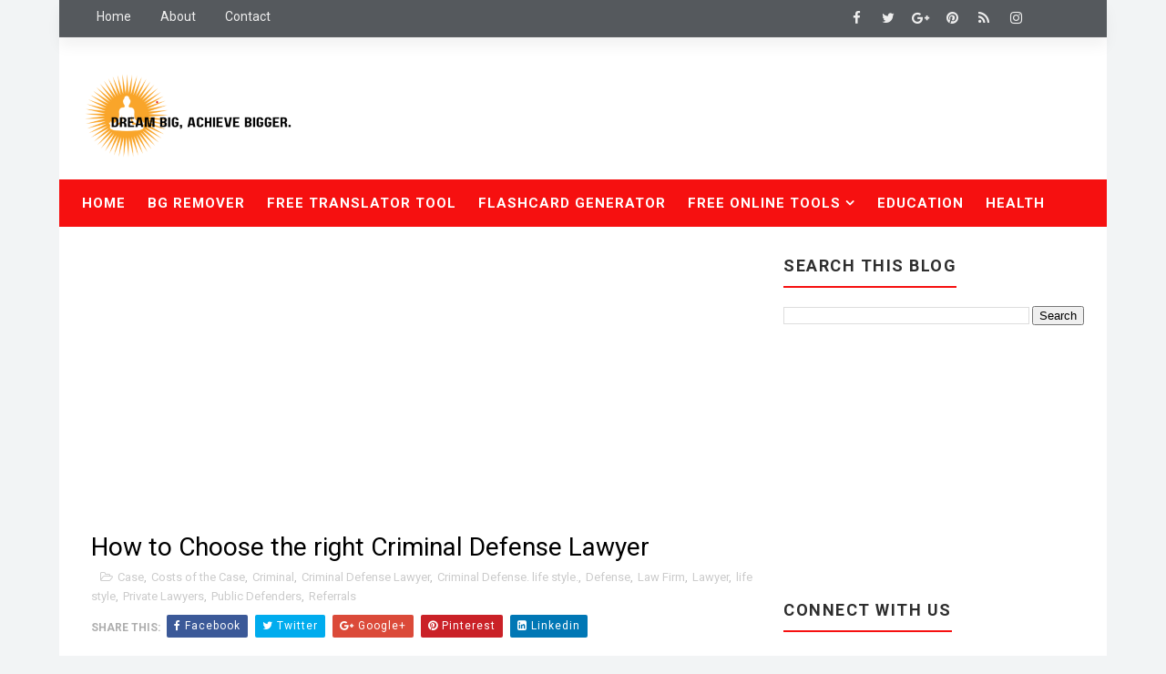

--- FILE ---
content_type: text/html; charset=UTF-8
request_url: https://educationncareers.blogspot.com/2014/12/how-to-choose-right-criminal-defense.html?showComment=1611295315709
body_size: 35988
content:
<!DOCTYPE html>
<html class='v2' dir='ltr' xmlns='http://www.w3.org/1999/xhtml' xmlns:b='http://www.google.com/2005/gml/b' xmlns:data='http://www.google.com/2005/gml/data' xmlns:expr='http://www.google.com/2005/gml/expr'>
<head>
<link href='https://www.blogger.com/static/v1/widgets/335934321-css_bundle_v2.css' rel='stylesheet' type='text/css'/>
<script async='async' data-ad-client='ca-pub-7605041030320728' src='https://pagead2.googlesyndication.com/pagead/js/adsbygoogle.js'></script>
<!-- [ Meta Tag SEO ] -->
<include expiration='7d' path='*.css'></include>
<include expiration='7d' path='*.js'></include>
<include expiration='3d' path='*.gif'></include>
<include expiration='3d' path='*.jpeg'></include>
<include expiration='3d' path='*.jpg'></include>
<include expiration='3d' path='*.png'></include>
<meta content='sat, 02 jun 2020 00:00:00 GMT' http-equiv='expires'/>
<meta charset='utf-8'/>
<meta content='width=device-width, initial-scale=1' name='viewport'/>
<meta content='blogger' name='generator'/>
<meta content='text/html; charset=UTF-8' http-equiv='Content-Type'/>
<link href='http://www.blogger.com/openid-server.g' rel='openid.server'/>
<link href='https://educationncareers.blogspot.com/' rel='openid.delegate'/>
<link href='https://educationncareers.blogspot.com/2014/12/how-to-choose-right-criminal-defense.html' rel='canonical'/>
<title>How to Choose the right Criminal Defense Lawyer - Education &amp; Career Success Guide</title>
<meta content='' name='description'/>
<script type='application/ld+json'>{ "@context": "http://schema.org", "@type": "WebSite", "url": "https://educationncareers.blogspot.com/", "potentialAction": { "@type": "SearchAction", "target": "https://educationncareers.blogspot.com/?q={search_term}", "query-input": "required name=search_term" } }</script>
<meta content='How to Choose the right Criminal Defense Lawyer, Education &amp; Career Success Guide: How to Choose the right Criminal Defense Lawyer, Education &amp; Career Success Guide' name='keywords'/>
<meta content='YOUR KEYWORDS HERE' name='keywords'/>
<link href='https://educationncareers.blogspot.com/feeds/posts/default' rel='alternate' title='Education &amp; Career Success Guide - Atom' type='application/atom+xml'/>
<link href='https://educationncareers.blogspot.com/feeds/posts/default?alt=rss' rel='alternate' title='Education &amp; Career Success Guide - RSS' type='application/rss+xml'/>
<link href='http://www.blogger.com/feeds/769411479649280092/posts/default' rel='alternate' title='Education &amp; Career Success Guide - Atom' type='application/atom+xml'/>
<link href='https://blogger.googleusercontent.com/img/b/R29vZ2xl/AVvXsEh1FnVTkihPrF41bCsiebyiHrm-RQLdycHWd8WFSDrEAQTYA5QxGaWdLb4ZuzWWD4xaeS_XydPmMfksYrAqTERmprWOMv3Ce0B_-6WCJrTOgvd_Bw7unAmu9rBo6Jl91FKDs7xdWdaeg43l/s72-c/Law.jpg' rel='image_src'/>
<link href='https://educationncareers.blogspot.com/2014/12/how-to-choose-right-criminal-defense.html' hreflang='x-default' rel='alternate'/>
<link href='/favicon.ico' rel='icon' type='image/x-icon'/>
<link href='https://plus.google.com/USER-GOOGLE-PLUS/posts' rel='publisher'/>
<link href='https://plus.google.com/USER-GOOGLE-PLUS/about' rel='author'/>
<link href='https://plus.google.com/USER-GOOGLE-PLUS' rel='me'/>
<meta content='CODE-VALIDATION-GOOGLE-WEBMASTER' name='google-site-verification'/>
<meta content='CODE-VALIDATION-BING-WEBMASTER' name='msvalidate.01'/>
<meta content='YOUR-COUNTRY' name='geo.placename'/>
<meta content='YOUR-NAME' name='Author'/>
<meta content='general' name='rating'/>
<meta content='YOUR-COUNTRY-CODE' name='geo.country'/>
<!-- [ Social Media Meta Tag ] -->
<meta content='How to Choose the right Criminal Defense Lawyer' property='og:title'/>
<meta content='https://educationncareers.blogspot.com/2014/12/how-to-choose-right-criminal-defense.html' property='og:url'/>
<meta content='article' property='og:type'/>
<meta content='Education &amp; Career Success Guide' property='og:site_name'/>
<meta content='https://blogger.googleusercontent.com/img/b/R29vZ2xl/AVvXsEh1FnVTkihPrF41bCsiebyiHrm-RQLdycHWd8WFSDrEAQTYA5QxGaWdLb4ZuzWWD4xaeS_XydPmMfksYrAqTERmprWOMv3Ce0B_-6WCJrTOgvd_Bw7unAmu9rBo6Jl91FKDs7xdWdaeg43l/s1600/Law.jpg' property='og:image'/>
<meta content='https://www.facebook.com/PROFILE-LINK' property='article:author'/>
<meta content='https://www.facebook.com/FAN-PAGE-FACEBOOK' property='article:publisher'/>
<meta content='CODE-APPLICATION-FACEBOOK' property='fb:app_id'/>
<meta content='CODE-ADMIN-FACEBOOK' property='fb:admins'/>
<meta content='en_US' property='og:locale'/>
<meta content='en_GB' property='og:locale:alternate'/>
<meta content='id_ID' property='og:locale:alternate'/>
<meta content='summary' name='twitter:card'/>
<meta content='Education &amp; Career Success Guide: How to Choose the right Criminal Defense Lawyer' name='twitter:title'/>
<meta content='USER-TWITTER' name='twitter:site'/>
<meta content='USER-TWITTER' name='twitter:creator'/>
<style id='page-skin-1' type='text/css'><!--
/*
-----------------------------------------------
Blogger Template Style
Name:        Fast Blog
Author :     http://www.Templatesyard.com
License:     Free Version
----------------------------------------------- */
/* Variable definitions
-----------------------
<Variable name="body.background" description="Background" type="background" color="#f2f4f5" default="$(color) url() repeat fixed top left"/>
<Group description="Main Settings" selector="body">
<Variable name="maincolor" description="Primary Color" type="color" default="#f61010" />
<Variable name="actioncolor" description="Secondary Color" type="color" default="#ffa340" />
</Group>
<Group description="Top Menu Background" selector="body">
<Variable name="topmenu" description="Menu Background Color" type="color" default="#55595d" />
</Group>
<Group description="Footer Background" selector="body">
<Variable name="footerbg" description="Menu Background Color" type="color" default="#1b1b1d" />
</Group>
-----------------------
*/
html,body,.section,.widget,div,span,applet,object,iframe,h1,h2,h3,h4,h5,h6,p,blockquote,pre,a,abbr,acronym,address,big,cite,code,del,dfn,em,font,img,ins,kbd,q,s,samp,small,strike,strong,sub,sup,tt,var,dl,dt,dd,ol,ul,li,fieldset,form,label,legend,table,caption,tbody,tfoot,thead,tr,th,td,figure{margin:0;padding:0}html{overflow-x:hidden}a{text-decoration:none;color:#000}article,aside,details,figcaption,figure,footer,header,hgroup,menu,nav,section{display:block}table{border-collapse:separate;border-spacing:0}caption,th,td{text-align:left;font-weight:normal}blockquote:before,blockquote:after,q:before,q:after{content:""}.quickedit,.home-link{display:none}blockquote,q{quotes:"" ""}sup{vertical-align:super;font-size:smaller}code{font-family:'Courier New', Courier, monospace;font-size:12px;color:#272727}::selection{background:transparent;text-shadow:#000 0 0 2px}::-moz-selection{background:transparent;text-shadow:#000 0 0 2px}::-webkit-selection{background:transparent;text-shadow:#000 0 0 2px}::-o-selection{background:transparent;text-shadow:#000 0 0 2px}a img{border:none}ol,ul{padding:0;margin:0;text-align:left}ol li{list-style-type:decimal;padding:0 0 5px}ul li{list-style-type:disc;padding:0 0 5px}ul ul,ol ol{padding:0}#navbar-iframe,.navbar{height:0px;visibility:hidden;display:none}.feed-links,.Attribution,.post-footer-line.post-footer-line-1,.post-footer-line.post-footer-line-2,.post-footer-line.post-footer-line-3{display:none}.item-control{display:none !important}h2.date-header,h4.date-header{display:none;margin:1.5em 0 .5em}h1,h2,h3,h4,h5,h6{font-family:Roboto;font-weight:400;color:#2e2e2e}blockquote{padding:8px;background-color:#faebbc;border-top:1px solid #e1cc89;border-bottom:1px solid #e1cc89;margin:5px;background-image:url(https://blogger.googleusercontent.com/img/b/R29vZ2xl/AVvXsEigYO82boorRS0KA3Lxk-XNV83VfVJfvzJ6aVySxwhrcqKYCtxL5IsM8S4LKrhSc4Qm3ZjtEs_KzgegcCT1Phup_GYP85_oJhMkXJMKReyK_LOFoG2r3WhcwePKrvN1YFwOQqBHT9K7vSY/s1600/openquote1.gif);background-position:top left;background-repeat:no-repeat;text-indent:23px}blockquote p{display:block;background-image:url(https://blogger.googleusercontent.com/img/b/R29vZ2xl/AVvXsEhr_PqFmLDFQgCRT5gtU8bpzmRususR9yxF_y__h-N0P0eYQZJJgbwh_SnfIQ8wTr_4XLvJrNbfkAdEajwRN5ykLFd_YfqA3QeruYEbJSfXT7rnkVXgqJuVGkZbeypDCPX5DI7DDEAi48M/s1600/closequote1.gif);background-repeat:no-repeat;background-position:bottom right}img{max-width:100%;vertical-align:middle;border:0}.widget iframe,.widget img{max-width:100%}body{color:#2e2e2e;font-family:Roboto;font-size:14px;font-weight:normal;line-height:21px;background:#f2f4f5 url() repeat fixed top left}#body-wrapper{max-width:1150px;margin:0 auto;background-color:#FFF;box-shadow:0 0 0 RGBA(0, 0, 0, 0.2)}.body-row{width:1100px}#content-wrapper{margin:0 auto;padding:20px 0 40px;overflow:hidden}#main-wrapper{float:left;width:68%;max-width:800px}#sidebar-wrapper{float:right;width:30%;max-width:330px}.top-bar{background:#55595d;border-bottom:1px solid rgba(255,255,255,0.05);box-shadow:0 10px 15px 0 rgba(0,0,0,0.05)}.top-bar-wrapper{position:relative;min-height:40px;color:#aaaaaa;margin:0 auto}.top-bar-social{float:right;padding:5px 0}.top-bar-social li{display:inline;padding:0;float:left;margin-right:5px}.top-bar-social .widget ul{padding:0}.top-bar-social .LinkList ul{text-align:center;margin:0 20px 0 0}.top-bar-social #social a{display:block;width:30px;height:30px;line-height:30px;font-size:15px;color:#eeeeee;transition:background 0.3s linear;-moz-transition:background 0.3s linear;-webkit-transition:background 0.3s linear;-o-transition:background 0.3s linear}.top-bar-social #social a:before{display:inline-block;font:normal normal normal 22px/1 FontAwesome;font-size:inherit;font-style:normal;font-weight:400;-webkit-font-smoothing:antialiased;-moz-osx-font-smoothing:grayscale}.top-bar-social .bloglovin:before{content:"\f004"}.top-bar-social .facebook:before{content:"\f09a"}.top-bar-social .twitter:before{content:"\f099"}.top-bar-social .gplus:before{content:"\f0d5"}.top-bar-social .rss:before{content:"\f09e"}.top-bar-social .youtube:before{content:"\f167"}.top-bar-social .skype:before{content:"\f17e"}.top-bar-social .stumbleupon:before{content:"\f1a4"}.top-bar-social .tumblr:before{content:"\f173"}.top-bar-social .vine:before{content:"\f1ca"}.top-bar-social .stack-overflow:before{content:"\f16c"}.top-bar-social .linkedin:before{content:"\f0e1"}.top-bar-social .dribbble:before{content:"\f17d"}.top-bar-social .soundcloud:before{content:"\f1be"}.top-bar-social .behance:before{content:"\f1b4"}.top-bar-social .digg:before{content:"\f1a6"}.top-bar-social .instagram:before{content:"\f16d"}.top-bar-social .pinterest:before{content:"\f0d2"}.top-bar-social .delicious:before{content:"\f1a5"}.top-bar-social .codepen:before{content:"\f1cb"}.top-bar-social ul#social a:hover{color:#f61010;opacity:1}.top-bar-menu{float:left}.top-menu ul{overflow:hidden;list-style:none;padding:0;margin:0}.top-menu ul li{float:left;display:inline-block;list-style:none;padding:0}.top-menu ul li a{padding:10px 16px;display:block;border:none !important;text-decoration:none;line-height:inherit;font-size:14px;font-weight:normal;color:#eeeeee;text-transform:capitalize}.top-menu ul li a:hover{color:#f61010}#header-wrappers{color:#fff;padding:20px 0 20px;margin:0 auto}#header-inner{background-position:left;background-repeat:no}.headerleft img{height:auto;margin:0 0 0;width:auto;max-width:100%}.headerleft h1,.headerleft h1 a,.headerleft h1 a:hover,.headerleft h1 a:visited{color:#fff;font-size:55px;font-weight:bold;line-height:68px;margin:0;padding:0 0 5px;text-decoration:none;text-transform:uppercase}.headerleft h3{font-weight:400;margin:0;padding:0}.headerleft .description{color:#000000;font:normal 14px Roboto;margin:0;padding:10px 0;text-transform:lowercase;text-align:right;font-style:italic}.headerleft{float:left;margin:0;padding:8px 0 0;width:auto}.headerright{float:right;margin:0;padding:8px 0 0;width:730px}.selectnav{display:none}.tm-menu{font-weight:400;margin:0 auto;background:#f61010}.menu-wrap{margin:0 auto;position:relative}ul#nav1{list-style:none;margin:0;padding:0}#menu .widget{display:none}#menu{height:52px;position:relative;text-align:center;z-index:15}#menu ul > li{position:relative;vertical-align:middle;display:inline-block;padding:0;margin:0;transition:background .3s}#menu ul > li > a{color:#fff;font-size:15px;font-weight:700;line-height:52px;display:inline-block;text-transform:uppercase;text-decoration:none;letter-spacing:1px;margin:0;padding:0 12px;transition:color .3s}#menu ul > li:first-child > a{padding-left:0}#menu ul > li > ul > li:first-child > a{padding-left:12px}#menu ul > li > ul{position:absolute;background:#f61010;border:1px solid;border-bottom:none;border-color:#db4437;top:100%;left:0;min-width:180px;padding:0;z-index:99;margin-top:0;visibility:hidden;opacity:0;-webkit-transform:translateY(10px);-moz-transform:translateY(10px);transform:translateY(10px)}#menu ul > li > ul > li > ul{position:absolute;top:0;left:180px;width:180px;background:#f61010;z-index:99;margin-top:0;margin-left:0;padding:0;border-left:1px solid #db4437;visibility:hidden;opacity:0;-webkit-transform:translateY(10px);-moz-transform:translateY(10px);transform:translateY(10px)}#menu ul > li > ul > li{display:block;float:none;text-align:left;position:relative;border-bottom:1px solid;border-top:none;border-color:#db4437}#menu ul > li > ul > li:hover{background-color:#1b1b1d}#menu ul > li > ul > li a{font-size:11px;display:block;color:#fafafa;line-height:35px;text-transform:uppercase;text-decoration:none;margin:0;padding:0 12px;border-right:0;border:0}#menu ul > li.parent > a:after{content:'\f107';font-family:FontAwesome;float:right;margin-left:5px}#menu ul > li:hover > ul,#menu ul > li > ul > li:hover > ul{opacity:1;visibility:visible;-webkit-transform:translateY(0);-moz-transform:translateY(0);transform:translateY(0)}#menu ul > li > ul > li.parent > a:after{content:'\f105';float:right}#menu ul ul{transition:all .3s ease}.tyard-wrapper{margin:10px 0 0;display:block;overflow:hidden}.featured{margin:0 auto}.preload{opacity:0}.comload{opacity:1}.tyard .ty-first{width:48%;position:relative;float:left;margin-right:10px;margin-left:10px;box-sizing:border-box;overflow:hidden}.tyard .ty-feat-image{width:100%;position:relative;overflow:hidden}.tyard .ty-first .tyard-thumb,.tyard .ty-img{height:300px}.templatesyard .ty-first .tyard-thumb{position:relative;width:100%;height:300px}.corner-ribbon.top-right{top:-15px;position:absolute;right:-85px;text-align:center;transform:rotate(45deg);-webkit-transform:rotate(45deg);z-index:9}.corner-ribbon.blue{background:#ff7f00;color:rgba(255,255,255,0.8);-webkit-transition:all 0.3s ease-in-out;-moz-transition:all 0.3s ease-in-out;-ms-transition:all 0.3s ease-in-out;-o-transition:all 0.3s ease-in-out;transition:all 0.3s ease-in-out}.corner-ribbon{width:200px;height:50px;background:#e43;padding:0.9em 0em 0em 0.5em;margin:0.1em;text-align:center;line-height:60px;letter-spacing:1px;color:#353a43;transform:rotate(-45deg);-webkit-transform:rotate(-45deg)}.yard-auth-ty{margin-right:5px}.corner-ribbon .fa{font-size:2em;text-align:center;color:#FFF;color:rgba(255, 255, 255, 0.8);-webkit-transition:all 0.3s ease-in-out;-moz-transition:all 0.3s ease-in-out;-ms-transition:all 0.3s ease-in-out;-o-transition:all 0.3s ease-in-out;transition:all 0.3s ease-in-out}.corner-ribbon i{-webkit-transform:rotate(0deg);transform:rotate(0deg);-webkit-transition:0.3s ease;transition:0.3s ease}.tyard .ty-feat-image:hover i{-webkit-transform:rotate(360deg);transform:rotate(360deg)}.tyard .ty-feat-image:hover .corner-ribbon.blue{background:#f61010}.tyard-thumb{overflow:hidden}.tyard .ty-first .tyard-thumb,.tyard .ty-img{height:300px !important}.templatesyard .ty-img{width:100%;height:300px;position:relative;display:block}.tyard-thumb .yard-label{position:absolute;top:15px;left:15px;z-index:2}.tyard-thumb .yard-label a{background:#f61010;color:#fff;text-transform:uppercase;height:20px;line-height:20px;display:inline-block;padding:0 6px;font-size:11px;font-weight:400}.tyard .ty-first .ty-con-yard,.column .ty-first .ty-con-yard{position:absolute;bottom:0;width:100%;z-index:2;padding:15px;box-sizing:border-box;text-align:center}.tyard .ty-first .ty-con-yard .tyard-title a,.column .ty-first .ty-con-yard .tyard-title a{display:block;font-size:24px;color:#fff;font-weight:700;line-height:1.4em;margin-bottom:5px}.ty-con-yard .yard-auth-ty,.ty-con-yard .ty-time{color:#ccc}.ty-time{color:#ccc}.yard-auth-ty::before{content:'\f007';font-family:fontawesome;color:#bbb;margin-right:5px}.ty-time:before{content:'\f133';font-family:fontawesome;color:#bbb;margin-right:5px}.recent-summary{display:block;color:#ccc;padding:10px 0}.tyard .ty-feat .ty-rest{overflow:hidden;display:block;padding:0;position:relative;float:left;width:25%}.templatesyard .ty-feat .ty-rest .tyard-thumb{width:100%;height:300px;vertical-align:middle}.templatesyard .ty-feat .ty-rest .yard-img{width:100%;height:300px;position:relative;display:block}.tyimg-lay{position:absolute;left:0;top:0;z-index:1;width:100%;height:100%;background-repeat:repeat-x;background-image:-webkit-linear-gradient(45deg, #500b90 0%, rgba(0, 0, 0, 0) 100%);background-image:linear-gradient(45deg, #500b90 0%, rgba(0, 0, 0, 0) 100%);filter:progid:DXImageTransform.Microsoft.gradient(startColorstr='#1e5799', endColorstr='#007db9e8', GradientType=1);opacity:0.85;filter:alpha(opacity=85);box-shadow:inset 0 0 20px rgba(0, 0, 0, 0.1);-webkit-box-shadow:inset 0 0 20px rgba(0, 0, 0, 0.1);-moz-box-shadow:inset 0 0 20px rgba(0,0,0,0.1)}.templatesyard .ty-feat .ty-rest .yard-tent-ty{position:absolute;bottom:0;width:100%;z-index:2;padding:15px;box-sizing:border-box}.tyard .ty-rest .yard-tent-ty .tyard-title{overflow:hidden;line-height:0;margin:0 0 2px;padding:0}.tyard .ty-rest .yard-tent-ty .tyard-title a{color:#fff;font-weight:700;font-size:18px;line-height:1.5em}.sidebar .widget{margin-bottom:20px;position:relative}.sidebar h2{border-bottom:2px solid #f61010;color:#2e2e2e;font-size:18px;padding:10px 0;margin:0 0 20px;font-weight:700;letter-spacing:1.5px;text-transform:uppercase;position:relative;text-align:left;display:inline-block}.sidebar ul,.sidebar li{list-style-type:none;margin:0;padding:0}article{padding:0}.post-outer{padding:0 0 20px 0}.post{display:block;overflow:hidden;word-wrap:break-word;background:#ffffff}.post h2{margin-bottom:12px;line-height:37px;font-size:25px;font-weight:700}.post h2 a{color:#000}.post h2{margin:0 0 10px;padding:0}.retitle h2{margin:8px 0;display:block}.post-body{margin:0px;padding:10px;font-size:14px;line-height:26px;box-sizing:border-box}.post-home-image{float:left;width:270px;height:220px;margin-right:20px}.post-home-image .post-thumb{width:100%;height:220px;position:relative;display:block;overflow:hidden}.post-home-image .post-thumb img{width:100%;height:220px;display:block;object-fit:cover;transition:all .3s ease-out !important;-webkit-transition:all .3s ease-out !important;-moz-transition:all .3s ease-out !important;-o-transition:all .3s ease-out !important}.date-header{color:#bdbdbd;display:block;font-size:12px;font-weight:400;line-height:1.3em;margin:0 !important;padding:0}.date-header a{color:#bdbdbd}.date-header .read-more{background:#f61010;padding:5px 12px !important;display:inline-block;vertical-align:middle;margin:10px 0 0;font-size:12px;text-transform:capitalize;border-radius:2px;color:#f7f7f7;font-weight:bold;white-space:nowrap}.read-more:hover{background:#1b1b1d;color:#fff}.post-header{padding:10px}#meta-post{margin-bottom:10px}#meta-post,#meta-post a,#meta-post abbr{color:#837f7f;text-decoration:none}#meta-post .fa-calendar-o,#meta-post .fa-folder-open-o{margin-left:8px}.post-meta{color:#bdbdbd;display:block;font-size:13px;font-weight:400;line-height:21px;margin:0;padding:0}.post-meta a,.post-meta i{color:#CBCBCB}.item .share-box{position:relative;padding:10px 0}.item .share-title{color:#aeaeae;display:inline-block;padding-bottom:7px;font-size:12px;font-weight:700;position:relative;top:2px;text-transform:uppercase}.item .share-art{display:inline-block;padding:0;padding-top:0;font-size:12px;font-weight:400;text-transform:capitalize;letter-spacing:1px}.item .share-art a{color:#fff;padding:3px 8px;margin-left:4px;border-radius:2px;display:inline-block;margin-right:0;background:#010101}.item .share-art a:hover{color:#fff}.item .share-art .fac-art{background:#3b5998}.item .share-art .fac-art:hover{background:rgba(49,77,145,0.7)}.item .share-art .twi-art{background:#00acee}.item .share-art .twi-art:hover{background:rgba(7,190,237,0.7)}.item .share-art .goo-art{background:#db4a39}.item .share-art .goo-art:hover{background:rgba(221,75,56,0.7)}.item .share-art .pin-art{background:#CA2127}.item .share-art .pin-art:hover{background:rgba(202,33,39,0.7)}.item .share-art .lin-art{background:#0077B5}.item .share-art .lin-art:hover{background:rgba(0,119,181,0.7)}.post-timestamp{margin-left:5px}.post-meta .label-head{margin-left:5px}.post-meta .label-head a{padding-left:2px}.resumo{margin-top:10px;color:#919191}.resumo span{display:block;margin-bottom:8px;font-size:15px;line-height:25px;text-align:justify}.post-body img{max-width:100%;padding:10px 0;position:relative;margin:0 auto}.post-head h1{color:#000;font-size:28px;font-weight:400;line-height:44px}.post h3{font-size:18px;margin-top:20px;margin-bottom:10px;line-height:1.1}.second-meta{display:none}.comment-link{white-space:normal}#blog-pager{clear:both;text-align:center;margin:0}.index .blog-pager,.index #blog-pager{display:block}.index .blog-pager,.index #blog-pager,.archive .blog-pager,.archive #blog-pager{-webkit-border-radius:0;-moz-border-radius:0;border-radius:0;padding:15px 0 5px;text-align:center}.showpageNum a,.showpage a,#blog-pager-newer-link a,#blog-pager-older-link a{color:#fff;background-color:#f61010;font-size:14px;font-weight:400;line-height:24px;margin-right:5px;overflow:hidden;padding:4px 10px;text-decoration:none}.showpageNum a:hover,.showpage a:hover,#blog-pager-newer-link a:hover,#blog-pager-older-link a:hover{decoration:none;background-color:#1b1b1d}.showpageOf{display:none;font-size:0}.showpagePoint{color:#fff;background-color:#1b1b1d;font-size:14px;font-weight:400;line-height:24px;margin-right:5px;overflow:hidden;padding:4px 10px;text-decoration:none}#post-pager .blog-pager-older-link:hover,#post-pager .blog-pager-newer-link:hover{color:#f61010;background:inherit}#post-pager{clear:both;float:left;display:block;width:100%;box-sizing:border-box;margin:15px 0}#post-pager .blog-pager-older-link,#post-pager .blog-pager-newer-link{border:0;text-align:right;background:none;color:#1a1b1c}#post-pager .blog-pager-newer-link{border:0;text-align:left}#post-pager #blog-pager-newer-link,#post-pager #blog-pager-older-link{width:50%}#post-pager a b{display:block;padding:0 0 5px;font-weight:700;letter-spacing:1px;font-size:15px;color:#f61010}#post-pager a span{text-transform:capitalize}#post-pager .blog-pager-older-link,#post-pager .blog-pager-newer-link{padding:0;display:block}.item #blog-pager{display:none;height:0;opacity:0;visibility:hidden}.item .post-footer .label-head .label-title{color:#fff;padding:3px 8px;font-size:13px;background-color:#f61010}.item .post-footer .label-head a{color:#fff;padding:3px 8px;font-size:13px;background-color:#1b1b1d}#related-posts{margin-bottom:10px;padding:10px 0}.related li{width:24%;display:inline-block;height:auto;min-height:184px;float:left;margin-right:10px;overflow:hidden;position:relative}.related li h3{margin-top:0}.related-thumb{width:100%;height:100px;overflow:hidden;border-radius:2px}.related li .related-img{width:100%;height:100px;display:block;position:relative;transition:all .3s ease-out !important;-webkit-transition:all .3s ease-out !important;-moz-transition:all .3s ease-out !important;-o-transition:all .3s ease-out !important}.related li .related-img:hover{-webkit-transform:scale(1.1) rotate(-1.5deg) !important;-moz-transform:scale(1.1) rotate(-1.5deg) !important;transform:scale(1.1) rotate(-1.5deg) !important;transition:all .3s ease-out !important;-webkit-transition:all .3s ease-out !important;-moz-transition:all .3s ease-out !important;-o-transition:all .3s ease-out !important}.related-title a{font-size:12px;line-height:1.4em;padding:10px 0 0;font-weight:400;font-style:normal;letter-spacing:1px;color:#1a1b1c;display:block}.related li:nth-of-type(4),.related li:nth-of-type(8),.related li:nth-of-type(12){margin-right:0}.related .related-tag{display:none}.related-overlay{position:absolute;left:0;top:0;z-index:1;width:100%;height:100%;background-color:rgba(40,35,40,0.05)}.related-content{display:block;bottom:0;padding:0px 0px 11px;width:100%;line-height:1.2em;box-sizing:border-box;z-index:2}.related .related-content .recent-date{display:none}.recent-date:before,.p-date:before{content:'\f017';font-family:fontawesome;margin-right:5px}.comment-form{overflow:hidden}iframe.blogger-iframe-colorize,iframe.blogger-comment-from-post{height:283px !important}.comments-title{position:relative;clear:both;z-index:1;margin:0;line-height:33px}.comments-title h2{display:inline-block;position:relative;background-color:#fff;color:#1c1c1c;font-size:18px;letter-spacing:-.4px;text-transform:uppercase;font-weight:700;z-index:1;margin:0;padding-right:15px}.comments-title:after{content:"";position:absolute;z-index:0;top:14px;left:0;width:100%;height:5px;background-color:#F5F5F5}.comments{clear:both;margin:0;color:#1c1c1c;background:#ffffff;padding:0 10px}.comments h4{color:#000;font-size:14px;padding:5px 20px;font-weight:700;letter-spacing:1.5px;text-transform:Uppercase;position:relative;text-align:center;background:#ffffff;z-index:1;margin-bottom:15px}.comments h4:after{content:'';position:absolute;bottom:0;left:50%;width:40px;height:2px;background:#000;margin-left:-20px}.comments .comments-content{margin:0;padding:0}.comments .comments-content .comment{margin-bottom:0;padding-bottom:8px}.comments .comments-content .comment:first-child{padding-top:0}.facebook-tab,.fb_iframe_widget_fluid span,.fb_iframe_widget iframe{width:100% !important}.comments .item-control{position:static}.comments .avatar-image-container{float:left;overflow:hidden;position:absolute}.comments .avatar-image-container,.comments .avatar-image-container img{height:45px;max-height:45px;width:45px;max-width:45px;border-radius:0}.comments .comment-block{overflow:hidden;padding:0 0 10px}.comments .comment-block,.comments .comments-content .comment-replies{margin-left:60px;margin-top:0}.comments .comments-content .inline-thread{padding:0}.comments .comment-actions{float:left;width:100%;position:relative;margin:0}.comments .comments-content .comment-header{font-size:14px;display:block;overflow:hidden;clear:both;margin:0 0 3px;padding:0 0 5px;border-bottom:1px dotted #f5f5f5}.comments .comments-content .user{font-style:normal;font-weight:500;display:block;font-size:16px}.comments .comments-content .icon.blog-author{display:none}.comments .comments-content .comment-content{float:left;text-align:left;font-size:13px;line-height:1.4em;color:#656565}.comments .comment .comment-actions a{margin-right:5px;padding:2px 5px;color:#fff;font-weight:400;background-color:#000;font-size:10px}.comments .comment .comment-actions a:hover{color:#fff;background-color:#1b1b1d;text-decoration:none}.comments .comments-content .datetime{color:#999;float:left;font-size:11px;position:relative;font-style:italic;margin:2px 0 0;display:block}.comments .comments-content .datetime:before{content:'\f017';font-family:fontawesome;font-style:normal;margin-right:3px}.comments .comments-content .comment-header a{color:inherit}.comments .comments-content .comment-header a:hover{color:#1b1b1d}.comments .thread-toggle{margin-bottom:4px}.comments .thread-toggle .thread-arrow{height:7px;margin:0 3px 2px 0}.comments .thread-expanded{padding:8px 0 0}.comments .comments-content .comment-thread{margin:0}.comments .continue a{padding:0 0 0 60px;font-weight:400}.comments .comments-content .loadmore.loaded{margin:0;padding:0}.comments .comment-replybox-thread{margin:0}#lower{margin:auto;padding:0px 0px 10px 0px;width:100%;background:#1b1b1d}#lower-wrapper{margin:auto;padding:20px 0px 20px 0px}#lowerbar-wrapper{float:left;margin:0px 5px auto;padding-bottom:20px;width:32%;text-align:justify;color:#ddd;line-height:1.6em;word-wrap:break-word;overflow:hidden;max-width:375px}.lowerbar{margin:0;padding:0}.lowerbar .widget{margin:0;padding:10px 20px 0px 20px;box-sizing:border-box}.lowerbar h2{color:#fff;font-size:16px;padding:16px 0;margin:0 0 20px;font-weight:700;letter-spacing:1.5px;text-transform:uppercase;position:relative;text-align:left}.lowerbar ul{margin:0 auto;padding:0;list-style-type:none}.lowerbar li{display:block;line-height:1.6em;margin-left:0 !important;list-style-type:none}.lowerbar li a{text-decoration:none;color:#DBDBDB}.lowerbar li a:hover{text-decoration:none}.lowerbar .PopularPosts ul li a,.lowerbar .custom-widget .rcp-title a,.lowerbar{color:#fff}.lowerbar .PopularPosts .widget-content ul li,.lowerbar .custom-widget li{border-bottom:1px solid rgb(51, 51, 51);border-top:0}#ty_footer{background:#131314;color:#fff;font-weight:300;padding:15px 0px}.ty-copy-container{margin:0 auto;overflow:hidden}.ty_footer_copyright a{color:#fff}.ty_footer_copyright{text-align:left;display:inline-block;line-height:30px}.bottom-bar-social{float:right;padding:0 0}.bottom-bar-social li{display:inline;padding:0;float:left;margin-right:5px}.bottom-bar-social .widget ul{padding:0}.bottom-bar-social .LinkList ul{text-align:center}.bottom-bar-social #social a{display:block;width:30px;height:30px;line-height:30px;font-size:15px;color:#fff}.bottom-bar-social #social a:before{display:inline-block;font:normal normal normal 22px/1 FontAwesome;font-size:inherit;font-style:normal;font-weight:400;-webkit-font-smoothing:antialiased;-moz-osx-font-smoothing:grayscale}.bottom-bar-social .bloglovin:before{content:"\f004"}.bottom-bar-social .facebook:before{content:"\f09a"}.bottom-bar-social .twitter:before{content:"\f099"}.bottom-bar-social .gplus:before{content:"\f0d5"}.bottom-bar-social .rss:before{content:"\f09e"}.bottom-bar-social .youtube:before{content:"\f167"}.bottom-bar-social .skype:before{content:"\f17e"}.bottom-bar-social .stumbleupon:before{content:"\f1a4"}.bottom-bar-social .tumblr:before{content:"\f173"}.bottom-bar-social .vine:before{content:"\f1ca"}.bottom-bar-social .stack-overflow:before{content:"\f16c"}.bottom-bar-social .linkedin:before{content:"\f0e1"}.bottom-bar-social .dribbble:before{content:"\f17d"}.bottom-bar-social .soundcloud:before{content:"\f1be"}.bottom-bar-social .behance:before{content:"\f1b4"}.bottom-bar-social .digg:before{content:"\f1a6"}.bottom-bar-social .instagram:before{content:"\f16d"}.bottom-bar-social .pinterest:before{content:"\f0d2"}.bottom-bar-social .delicious:before{content:"\f1a5"}.bottom-bar-social .codepen:before{content:"\f1cb"}.bottom-bar-social ul#social a:hover{color:#f61010;opacity:1}select#BlogArchive1_ArchiveMenu{width:100%;padding:10px;border-color:#777}#adwidegt1 .widget,#adwidegt2 .widget,#adwidegt3 .widget{width:728px;max-height:90px;padding:0;max-width:100%;box-sizing:border-box;display:none}#adwidegt1 .widget{margin:15px auto 10px !important;display:block !important}#adwidegt2 .widget{margin:15px auto 0 !important}#adwidegt1 .widget h2,#adwidegt2 .widget h2,#adwidegt3 .widget h2{display:none;visibility:hidden}.ads-posting{margin:10px 0 0}.post-footer .ads-posting{margin:15px 0 0}.contact-form-name,.contact-form-email,.contact-form-email-message,.contact-form-widget{max-width:none}.contact-form-name,.contact-form-email,.contact-form-email-message{background-color:#EBEBEB;border:1px solid #ccc}.contact-form-button-submit{max-width:none;width:100%;height:35px;border:0;background-image:none;background-color:#1b1b1d !important;cursor:pointer;font-style:normal;font-weight:400}.contact-form-name:focus,.contact-form-email:focus,.contact-form-email-message:focus{border:0;box-shadow:none}.contact-form-name:hover,.contact-form-email:hover,.contact-form-email-message:hover{border:0}.contact-form-button-submit:hover{background-color:#303030;background-image:none;border:0}.sidebar .FollowByEmail > h3.title,.sidebar .FollowByEmail .title-wrap{margin-bottom:0}#FollowByEmail1{clear:both}.FollowByEmail td{width:100%;float:left;box-sizing:border-box}.FollowByEmail .follow-by-email-inner .follow-by-email-submit{margin-left:0;width:100%;border-radius:0;height:30px;font-size:11px;color:#fff;background-color:#1b1b1d;text-transform:uppercase;font-weight:700;letter-spacing:1px}.FollowByEmail .follow-by-email-inner .follow-by-email-submit:hover{background-color:#000}.FollowByEmail .follow-by-email-inner .follow-by-email-address{padding-left:10px;height:30px;border:1px solid #FFF;margin-bottom:5px;box-sizing:border-box;font-size:11px;font-family:inherit}.FollowByEmail .follow-by-email-inner .follow-by-email-address:focus{border:1px solid #FFF}.FollowByEmail .widget-content{background-color:#2b2b2b;box-sizing:border-box;padding:10px}.lowerbar .FollowByEmail .widget-content{margin-top:10px}.FollowByEmail .widget-content:before{content:"Enter your email address to subscribe to this blog and receive notifications of new posts by email.";font-size:14px;color:#f2f2f2;line-height:1.4em;margin-bottom:5px;display:block;padding:0 2px}.sidebar .PopularPosts .widget-content ul li:first-child,.sidebar .ty-bonus .ty-wow:first-child{padding-top:0;border-top:0}.sidebar .PopularPosts .widget-content ul li:last-child,.sidebar .ty-bonus .ty-wow:last-child{padding-bottom:0}.cloud-label-widget-content{display:inline-block;text-align:left}.cloud-label-widget-content .label-size{display:inline-block;float:left;font-size:12px;line-height:normal;margin:0 5px 5px 0;opacity:1}.cloud-label-widget-content .label-size a{background:#efefef;color:#000;float:left;font-weight:400;line-height:100%;margin:0;padding:8px 10px;text-transform:uppercase;transition:all .6s;letter-spacing:1.5px}.cloud-label-widget-content .label-size a:hover,.cloud-label-widget-content .label-size a:active{background:#1b1b1d;color:#fff}.cloud-label-widget-content .label-size .label-count{display:none}.list-label-widget-content li{display:block;padding:8px 0;border-bottom:1px solid #ececec;position:relative}.list-label-widget-content li a:before{content:'\203a';position:absolute;left:0px;top:5px;font-size:22px;color:#1b1b1d}.lowerbar .list-label-widget-content li a{color:#fff}.lowerbar .list-label-widget-content li{border-bottom:1px solid rgb(51, 51, 51);border-top:0}.lowerbar .list-label-widget-content li:last-child{border:0}.list-label-widget-content li a{color:#282828;font-size:14px;padding-left:20px;font-weight:400;text-transform:capitalize;letter-spacing:1.5px}.list-label-widget-content li span:last-child{color:#f61010;font-size:12px;font-weight:700;position:absolute;top:9px;right:0}.PopularPosts .item-thumbnail{margin:0 15px 0 0 !important;width:80px;height:60px;float:left;overflow:hidden;position:relative}.PopularPosts .item-thumbnail a{position:relative;display:block;overflow:hidden;line-height:0}.PopularPosts ul li img{width:90px;height:65px;object-fit:cover;padding:0;transition:all .3s ease}.PopularPosts .widget-content ul li{overflow:hidden;padding:10px 0;border-top:1px solid #f2f2f2}.sidebar .PopularPosts .widget-content ul li:first-child,#sidetabs .PopularPosts .widget-content ul li:first-child{padding-top:0;border-top:0}.sidebar .PopularPosts .widget-content ul li:last-child,.sidebar .ty-bonus .ty-wow:last-child,.tab-widget .PopularPosts .widget-content ul li:last-child,.tab-widget .ty-bonus .ty-wow:last-child{padding-bottom:0}.PopularPosts ul li a{color:#1b1b1c;font-weight:400;font-size:13px;line-height:1.4em;transition:color .3s;letter-spacing:1.5px}.PopularPosts ul li a:hover{color:#a0d3db}.PopularPosts .item-title{margin:0 0 4px;padding:0;line-height:0}.item-snippet{display:none;font-size:0;padding-top:0}.PopularPosts ul{counter-reset:popularcount;margin:0;padding:0}.PopularPosts .item-thumbnail::before{background:rgba(0, 0, 0, 0.3);bottom:0px;content:"";height:100px;width:100px;left:0px;right:0px;margin:0px auto;position:absolute;z-index:3}@media only screen and (max-width: 1150px){.body-row{width:96% !important;margin:0 auto;float:none}.headerright,.headerleft{float:none;width:100%;text-align:center;height:auto;margin:0 auto;clear:both}.headerleft img{margin:auto;padding-bottom:15px}.headerright{margin:10px auto 0}.headerleft .description{text-align:center}}@media only screen and (max-width: 1050px){.tyard .ty-first{width:47.5%}}@media only screen and (max-width: 980px){#main-wrapper,#sidebar-wrapper{float:none;clear:both;width:100%;margin:0 auto}.post-body{padding:0}#main-wrapper{max-width:100%}#sidebar-wrapper{padding-top:20px}#lowerbar-wrapper{width:100%;max-width:375px;margin:0 auto;float:none;clear:both}.overlay a{float:right;margin:30px 0}.overlay h3{float:left}}@media screen and (max-width: 880px){#nav1,#nav{display:none}.home #header-wrapper{margin-bottom:10px}#nav{display:none}.selectnav{width:auto;color:#222;background:#f4f4f4;border:1px solid rgba(255,255,255,0.1);position:relative;border:0;padding:6px 10px !important;margin:5px 0}.selectnav{display:block;width:100%;max-width:200px}.tm-menu .selectnav{display:inline-block;margin:10px 0 0 10px}.item #content-wrapper{padding:10px 0 30px}.tyard .ty-first,.tyard .ty-feat .ty-rest{width:100%;float:none;clear:both;margin:10px auto}}@media only screen and (max-width: 768px){.related li{width:48%}.related li:nth-child(2){margin-right:0}#post-pager #blog-pager-newer-link{margin:0 auto 10px}#post-pager #blog-pager-older-link,#post-pager #blog-pager-newer-link{float:none;clear:both;margin:0 auto;display:block;width:100%}.share-art span{display:none}.ops-404{width:80% !important}.title-404{font-size:160px !important}.overlay{display:none;visibility:hidden}.post-labels{margin-bottom:10px}}@media screen and (max-width: 680px){.post-home-image{float:none;margin:0 auto;clear:both;width:100%}}@media only screen and (max-width: 480px){#header-inner{max-width:100%}.related li{width:100%;margin-right:0}.index .post h2,.archive .post h2{line-height:1.4em;font-size:19px}.ty_footer_copyright{text-align:center;display:block;clear:both}.top-bar-social,.bottom-bar-social{float:none;width:100%;clear:both;overflow:hidden}.top-bar-menu{float:none;width:100%;clear:both;margin-top:0;margin-bottom:10px;text-align:center}.top-bar-menu .selectnav{display:inline-block}.top-bar-social li,.bottom-bar-social li{display:inline-block;float:none}.top-bar-social #social a,.bottom-bar-social #social a{width:20px;height:20px;line-height:20px;font-size:9px}.top-bar-menu .selectnav{width:100%}h1.post-title{font-size:22px;margin-bottom:10px;line-height:1.4em}#sidebar-wrapper{max-width:100%}.share-art{float:none;margin:0 auto;text-align:center;clear:both}.share-title{display:none}.blog-pager-newer-link .pager-title,.blog-pager-newer-link .pager-heading,.blog-pager-older-link .pager-title,.blog-pager-older-link .pager-heading{display:none}.blog-pager-older-link .post-nav-icon,.blog-pager-newer-link .post-nav-icon{line-height:40px;width:100%}}@media only screen and (max-width: 360px){#header-inner img{max-width:100%;margin:0 auto;float:none;height:auto}#meta-post{position:relative;overflow:hidden;display:block;border-bottom:1px solid #f2f2f2}#meta-post:after{display:none}.index .post h2,.archive .post h2{font-size:16px}.share-art{float:none;clear:both;margin:0 auto;text-align:center}}@media only screen and (max-width: 300px){#sidebar-wrapper{display:none}.top-bar-menu,.selectnav{width:100%}.ty-ran-yard{display:none}.related-thumb{width:100%;float:none}#menu{text-align:center;padding:0}.archive .post h2,.index .post h2{line-height:1.4em !important;font-size:14px !important}.index .snippets,.archive .snippets,.sora-author-box img,.share-box .post-author{display:none}.share-art,.share-box .post-author{float:none;margin:0 auto;text-align:center;clear:both}.read-more-wrap,.post-labels{float:none !important;clear:both;display:block;text-align:center}.ops-404{font-size:18px !important}.title-404{font-size:110px !important}h1.post-title{font-size:17px}.share-box{overflow:hidden}.top-bar-social #social a{width:24px;height:24px;line-height:24px}}

--></style>
<style id='template-skin-1' type='text/css'><!--
/*------Layout (No Edit)----------*/
body#layout #body-wrapper{padding:0;width:800px}body#layout .section h4{color:#333 !important;text-align:center;text-transform:uppercase;letter-spacing:1.5px}body#layout #header-wrappers{padding:0}body#layout .tm-menu{height:auto}body#layout #menu{display:block;visibility:visible;height:auto}body#layout #menu .widget{display:block;visibility:visible}body#layout .top-bar-social{height:auto}body#layout .headerleft{width:280px}body#layout .headerright{width:440px}body#layout #content-wrapper{margin:0 auto padding:0}body#layout #main-wrapper{float:left;width:70%;margin:0;padding:0}body#layout #sidebar-wrapper{float:right;width:30%;margin:0;padding:5px 0 0;background-color:#f8e244 !important}body#layout #sidebar-wrapper .section{background-color:#fff;border:1px solid #fff}body#layout #sidebar-wrapper .section .widget-content{border-color:#5a7ea2 !important}body#layout #sidebar-wrapper .section .draggable-widget .widget-wrap2{background-color:#5a7ea2 !important}body#layout #main-wrapper #main{margin-right:4px;background-color:#5a7ea2;border-color:#34495e}body#layout #main-wrapper #main h4{color:#fff !important}body#layout .layout-widget-description{display:none !important}body#layout #Blog1 .widget-content{border-color:#34495e}body#layout .FollowByEmail .widget-content:before,body#layout #ty_footer{display:none}body#layout .preload{opacity:1}
/*------Layout (end)----------*/
--></style>
<script src='https://ajax.googleapis.com/ajax/libs/jquery/1.11.0/jquery.min.js' type='text/javascript'></script>
<script type='text/javascript'>
//<![CDATA[
//CSS Ready
function loadCSS(e, t, n) {
    "use strict";
    var i = window.document.createElement("link");
    var o = t || window.document.getElementsByTagName("script")[0];
    i.rel = "stylesheet";
    i.href = e;
    i.media = "only x";
    o.parentNode.insertBefore(i, o);
    setTimeout(function() {
        i.media = n || "all"
    })
}
loadCSS("//fonts.googleapis.com/css?family=Roboto:400,400i,700,700i|Bungee+Inline");
loadCSS("//maxcdn.bootstrapcdn.com/font-awesome/4.7.0/css/font-awesome.min.css");

//]]>
</script>
<script async='async' type='text/javascript'>
snippet_count = 350;

//<![CDATA[
function removeHtmlTag(strx,chop){if(strx.indexOf("<")!=-1)
{var s=strx.split("<");for(var i=0;i<s.length;i++){if(s[i].indexOf(">")!=-1){s[i]=s[i].substring(s[i].indexOf(">")+1,s[i].length);}}
strx=s.join("");}
chop=(chop<strx.length-1)?chop:strx.length-2;while(strx.charAt(chop-1)!=' '&&strx.indexOf(' ',chop)!=-1)chop++;strx=strx.substring(0,chop-1);return strx+'...';}
function createSnippet(pID){var div=document.getElementById(pID);var summ=snippet_count;var summary='<div class="snippets">'+removeHtmlTag(div.innerHTML,summ)+'</div>';div.innerHTML=summary;}
//]]>
</script>
<script async='async' type='text/javascript'>
//<![CDATA[
(function(d, s, id) {
  var js, fjs = d.getElementsByTagName(s)[0];
  if (d.getElementById(id)) return;
  js = d.createElement(s); js.id = id;
  js.src = "//connect.facebook.net/en_US/sdk.js#xfbml=1&version=v2.5";
  fjs.parentNode.insertBefore(js, fjs);
}(document, 'script', 'facebook-jssdk'));
//]]>
</script>
<script async='async' crossorigin='anonymous' src='https://pagead2.googlesyndication.com/pagead/js/adsbygoogle.js?client=ca-pub-7605041030320728'></script>
<script async='async' crossorigin='anonymous' src='https://pagead2.googlesyndication.com/pagead/js/adsbygoogle.js?client=ca-pub-7605041030320728'></script>
<script async='async' custom-element='amp-auto-ads' src='https://cdn.ampproject.org/v0/amp-auto-ads-0.1.js'>
</script>
<script async='async' crossorigin='anonymous' src='https://pagead2.googlesyndication.com/pagead/js/adsbygoogle.js?client=ca-pub-7605041030320728'></script>
<link href='https://www.blogger.com/dyn-css/authorization.css?targetBlogID=769411479649280092&amp;zx=fdf03016-408a-4b9d-a267-bc6711866669' media='none' onload='if(media!=&#39;all&#39;)media=&#39;all&#39;' rel='stylesheet'/><noscript><link href='https://www.blogger.com/dyn-css/authorization.css?targetBlogID=769411479649280092&amp;zx=fdf03016-408a-4b9d-a267-bc6711866669' rel='stylesheet'/></noscript>
<meta name='google-adsense-platform-account' content='ca-host-pub-1556223355139109'/>
<meta name='google-adsense-platform-domain' content='blogspot.com'/>

<!-- data-ad-client=ca-pub-7605041030320728 -->

</head>
<body class='item'>
<amp-auto-ads data-ad-client='ca-pub-7605041030320728' type='adsense'>
</amp-auto-ads>
<div id="body-wrapper" class="item">
<div class='top-bar'>
<div class='top-bar-wrapper body-row'>
<div class='top-bar-social blue section' id='header social widget' name='Top Social Widget'><div class='widget LinkList' data-version='1' id='LinkList230'>
<div class='widget-content'>
<ul id='social'>
<li><a class='facebook' href='https://www.facebook.com/interesting.you' title='facebook'></a></li>
<li><a class='twitter' href='https://twitter.com/InterestinglyU' title='twitter'></a></li>
<li><a class='gplus' href='https://plus.google.com/u/1/118035416875290516150' title='gplus'></a></li>
<li><a class='pinterest' href='https://in.pinterest.com/interestingyou18/' title='pinterest'></a></li>
<li><a class='rss' href='https://educationncareers.blogspot.in/feeds/posts/default' title='rss'></a></li>
<li><a class='instagram' href='https://www.instagram.com/interestingyou18/' title='instagram'></a></li>
<li><a class='Linkedin' href='http://https://www.linkedin.com/in/interestingly-you-a35805160/' title='Linkedin'></a></li>
</ul>
</div>
</div></div>
<div class='top-bar-menu'>
<div class='top-menu'>
<div class='top-menu section' id='top-menu'><div class='widget LinkList' data-version='1' id='LinkList940'>
<div class='widget-content'>
<ul id='nav' itemscope='' itemtype='http://schema.org/SiteNavigationElement'>
<li itemprop='name'><a href='https://educationncareers.blogspot.in/' itemprop='url'>Home</a></li>
<li itemprop='name'><a href='https://educationncareers.blogspot.com/p/about-author.html' itemprop='url'>About</a></li>
<li itemprop='name'><a href='http://educationncareers.blogspot.in/p/blog-page.html' itemprop='url'>Contact</a></li>
</ul>
</div>
</div></div>
</div></div>
</div>
</div>
<div style='clear: both;'></div>
<div id='header-wrapper'>
<div class='body-row' id='header-wrappers'>
<div class='headerleft'>
<div class='headerleft section' id='headerleft'><div class='widget Header' data-version='1' id='Header1'>
<div id='header-inner'>
<a href='https://educationncareers.blogspot.com/' style='display: block'><h1 style='display:none'></h1>
<img alt='Education &amp; Career Success Guide' height='100px; ' id='Header1_headerimg' src='https://blogger.googleusercontent.com/img/a/AVvXsEjNXJkUEs-Ep_GyYEuJdOnJlYpvZebsxz4Z7wdBMTGol2zkZBvU6hq9FH-lTbY0T7JszmGsTd96NXTPFCxMrYs2CeMe79bcykOC4_8JVthjouFKW0NgI7LlMth2g5khU3JnB53DqarBrSgW5eUIkSfZayXoysGEM3LpwPA77HNS4P2qWIHD2b04R-os4xEa=s231' style='display: block' width='231px; '/>
</a>
</div>
</div></div>
</div>
<div class='headerright'>
<div class='headerright section' id='headerright'><div class='widget HTML' data-version='1' id='HTML7'>
<div class='widget-content'>
<script async="async" src="https://pagead2.googlesyndication.com/pagead/js/adsbygoogle.js"></script>
<!-- 728 for header -->
<ins class="adsbygoogle"
     style="display:inline-block;width:728px;height:90px"
     data-ad-client="ca-pub-7605041030320728"
     data-ad-slot="6963430617"></ins>
<script>
     (adsbygoogle = window.adsbygoogle || []).push({});
</script>
</div>
<div class='clear'></div>
</div></div>
</div>
<div style='clear: both;'></div>
</div>
</div>
<div class='tm-menu'>
<div class='body-row menu-wrap'>
<div class='menu section' id='menu' name='Main Menu'><div class='widget LinkList' data-version='1' id='LinkList210'>
<div class='widget-content'>
<ul itemscope='' itemtype='http://schema.org/SiteNavigationElement'>
<li><a href='https://educationncareers.blogspot.com/'>Home</a></li>
<li itemprop='name'><a href='https://educationncareers.blogspot.com/2025/02/free-online-background-remover-tool.html' itemprop='url'>Bg Remover</a></li>
<li itemprop='name'><a href='https://educationncareers.blogspot.com/2025/03/ultimate-free-language-translator-tool.html' itemprop='url'>Free Translator Tool</a></li>
<li itemprop='name'><a href='https://educationncareers.blogspot.com/p/free-online-flashcard-generator-create.html' itemprop='url'>Flashcard Generator</a></li>
<li itemprop='name'><a href='#' itemprop='url'>Free Online Tools</a></li>
<li itemprop='name'><a href='https://educationncareers.blogspot.com/2025/02/7th-pay-commission-calculator-calculate.html' itemprop='url'>_7th Pay Commission Calculator</a></li>
<li itemprop='name'><a href='https://educationncareers.blogspot.com/2025/02/lic-maturity-calculator-calculate-your.html' itemprop='url'>_Lic Maturity Calculator</a></li>
<li itemprop='name'><a href='https://educationncareers.blogspot.com/p/free-keyword-research-tool-generate.html' itemprop='url'>_Keyword Research</a></li>
<li itemprop='name'><a href='https://educationncareers.blogspot.com/p/keywords-and-tags-generator-tool.html' itemprop='url'>_Advanced Keyword Analysis Tool</a></li>
<li itemprop='name'><a href='https://educationncareers.blogspot.com/p/duplicate-sentence-checker-and-remover.html' itemprop='url'>_Duplicate Sentence Remover Tool</a></li>
<li itemprop='name'><a href='https://educationncareers.blogspot.com/p/free-online-video-to-audio-converter.html' itemprop='url'>_Video to Audio Converter</a></li>
<li itemprop='name'><a href='https://educationncareers.blogspot.in/search/label/Education' itemprop='url'>Education</a></li>
<li itemprop='name'><a href='https://educationncareers.blogspot.in/search/label/Health' itemprop='url'>Health</a></li>
</ul>
</div>
</div></div>
</div>
</div>
<div style='clear: both;'></div>
<div class='body-row' id='content-wrapper'>
<div id='main-wrapper'>
<div class='main section' id='main'><div class='widget HTML' data-version='1' id='HTML4'>
<div class='widget-content'>
<script async="async" src="//pagead2.googlesyndication.com/pagead/js/adsbygoogle.js"></script>
<!-- educationncareers_main_AdSense1_728x15_0ads_al_s -->
<ins class="adsbygoogle"
     style="display:inline-block;width:728px;height:15px"
     data-ad-client="ca-pub-7605041030320728"
     data-ad-slot="7974797091"></ins>
<script>
(adsbygoogle = window.adsbygoogle || []).push({});
</script>
</div>
<div class='clear'></div>
</div><div class='widget HTML' data-version='1' id='HTML5'>
<div class='widget-content'>
<script async="async" src="https://pagead2.googlesyndication.com/pagead/js/adsbygoogle.js"></script>
<ins class="adsbygoogle"
     style="display:block; text-align:center;"
     data-ad-layout="in-article"
     data-ad-format="fluid"
     data-ad-client="ca-pub-7605041030320728"
     data-ad-slot="8852718041"></ins>
<script>
     (adsbygoogle = window.adsbygoogle || []).push({});
</script>
</div>
<div class='clear'></div>
</div><div class='widget Blog' data-version='1' id='Blog1'>
<div class='blog-posts hfeed'>

          <div class="date-outer">
        

          <div class="date-posts">
        
<div class='post-outer'>
<div class='post hentry'>

    <div itemprop='blogPost' itemscope='itemscope' itemtype='http://schema.org/BlogPosting'>
      <meta content='https://blogger.googleusercontent.com/img/b/R29vZ2xl/AVvXsEh1FnVTkihPrF41bCsiebyiHrm-RQLdycHWd8WFSDrEAQTYA5QxGaWdLb4ZuzWWD4xaeS_XydPmMfksYrAqTERmprWOMv3Ce0B_-6WCJrTOgvd_Bw7unAmu9rBo6Jl91FKDs7xdWdaeg43l/s1600/Law.jpg' itemprop='image'/>
<div class='post-header'>
<div class='post-head'><h1 class='post-title entry-title' itemprop='name headline'>
How to Choose the right Criminal Defense Lawyer
</h1></div>
<div class='post-meta'>
<span class='post-author vcard'>
</span>
<span class='post-timestamp'>
</span>
<span class='label-head'>
<i class='fa fa-folder-open-o'></i>
<a href='https://educationncareers.blogspot.com/search/label/Case' rel='tag'>Case</a>,
<a href='https://educationncareers.blogspot.com/search/label/Costs%20of%20the%20Case' rel='tag'>Costs of the Case</a>,
<a href='https://educationncareers.blogspot.com/search/label/Criminal' rel='tag'>Criminal</a>,
<a href='https://educationncareers.blogspot.com/search/label/Criminal%20Defense%20Lawyer' rel='tag'>Criminal Defense Lawyer</a>,
<a href='https://educationncareers.blogspot.com/search/label/Criminal%20Defense.%20life%20style.' rel='tag'>Criminal Defense. life style.</a>,
<a href='https://educationncareers.blogspot.com/search/label/Defense' rel='tag'>Defense</a>,
<a href='https://educationncareers.blogspot.com/search/label/Law%20Firm' rel='tag'>Law Firm</a>,
<a href='https://educationncareers.blogspot.com/search/label/Lawyer' rel='tag'>Lawyer</a>,
<a href='https://educationncareers.blogspot.com/search/label/life%20style' rel='tag'>life style</a>,
<a href='https://educationncareers.blogspot.com/search/label/Private%20Lawyers' rel='tag'>Private Lawyers</a>,
<a href='https://educationncareers.blogspot.com/search/label/Public%20Defenders' rel='tag'>Public Defenders</a>,
<a href='https://educationncareers.blogspot.com/search/label/Referrals' rel='tag'>Referrals</a>
</span>
</div>
<div class='share-box'>
<h8 class='share-title'>Share This:</h8>
<div class='share-art'>
<a class='fac-art' href='http://www.facebook.com/sharer.php?u=https://educationncareers.blogspot.com/2014/12/how-to-choose-right-criminal-defense.html&title=How to Choose the right Criminal Defense Lawyer' onclick='window.open(this.href, &#39;windowName&#39;, &#39;width=600, height=400, left=24, top=24, scrollbars, resizable&#39;); return false;' rel='nofollow' target='_blank'><i class='fa fa-facebook'></i><span class='resp_del'> Facebook</span></a>
<a class='twi-art' href='http://twitter.com/share?url=https://educationncareers.blogspot.com/2014/12/how-to-choose-right-criminal-defense.html&title=How to Choose the right Criminal Defense Lawyer' onclick='window.open(this.href, &#39;windowName&#39;, &#39;width=600, height=400, left=24, top=24, scrollbars, resizable&#39;); return false;' rel='nofollow' target='_blank'><i class='fa fa-twitter'></i><span class='resp_del2'> Twitter</span></a>
<a class='goo-art' href='https://plus.google.com/share?url=https://educationncareers.blogspot.com/2014/12/how-to-choose-right-criminal-defense.html&title=How to Choose the right Criminal Defense Lawyer' onclick='window.open(this.href, &#39;windowName&#39;, &#39;width=600, height=400, left=24, top=24, scrollbars, resizable&#39;); return false;' rel='nofollow' target='_blank'><i class='fa fa-google-plus'></i><span class='resp_del3'> Google+</span></a>
<a class='pin-art' href='http://pinterest.com/pin/create/button/?url=https://educationncareers.blogspot.com/2014/12/how-to-choose-right-criminal-defense.html&media=https://blogger.googleusercontent.com/img/b/R29vZ2xl/AVvXsEh1FnVTkihPrF41bCsiebyiHrm-RQLdycHWd8WFSDrEAQTYA5QxGaWdLb4ZuzWWD4xaeS_XydPmMfksYrAqTERmprWOMv3Ce0B_-6WCJrTOgvd_Bw7unAmu9rBo6Jl91FKDs7xdWdaeg43l/s1600/Law.jpg&description= When one charged with a crime that may result into serious consequences such as files, jail term or probation, there is a need to find the ...' onclick='window.open(this.href, &#39;windowName&#39;, &#39;width=600, height=400, left=24, top=24, scrollbars, resizable&#39;); return false;' rel='nofollow' target='_blank'><i class='fa fa-pinterest'></i><span class='resp_del4'> Pinterest</span></a>
<a class='lin-art' href='http://www.linkedin.com/shareArticle?url=https://educationncareers.blogspot.com/2014/12/how-to-choose-right-criminal-defense.html&title=How to Choose the right Criminal Defense Lawyer' onclick='window.open(this.href, &#39;windowName&#39;, &#39;width=600, height=400, left=24, top=24, scrollbars, resizable&#39;); return false;' rel='nofollow' target='_blank'><i class='fa fa-linkedin-square'></i><span class='resp_del5'> Linkedin</span></a>
</div>
</div>
</div>
<article>
<div class='post-body entry-content' id='post-body-1202545401525918584' itemprop='articleBody'>
<meta content=' When one charged with a crime that may result into serious consequences such as files, jail term or probation, there is a need to find the ...' name='twitter:description'/>
<div dir="ltr" style="text-align: left;" trbidi="on">
When one charged with a crime that may result into serious consequences such as files, jail term or probation, there is a need to find the right criminal defense lawyer.<br />
<div class="separator" style="clear: both; text-align: center;">
<a href="https://blogger.googleusercontent.com/img/b/R29vZ2xl/AVvXsEh1FnVTkihPrF41bCsiebyiHrm-RQLdycHWd8WFSDrEAQTYA5QxGaWdLb4ZuzWWD4xaeS_XydPmMfksYrAqTERmprWOMv3Ce0B_-6WCJrTOgvd_Bw7unAmu9rBo6Jl91FKDs7xdWdaeg43l/s1600/Law.jpg" imageanchor="1" style="margin-left: 1em; margin-right: 1em;"><img border="0" height="232" src="https://blogger.googleusercontent.com/img/b/R29vZ2xl/AVvXsEh1FnVTkihPrF41bCsiebyiHrm-RQLdycHWd8WFSDrEAQTYA5QxGaWdLb4ZuzWWD4xaeS_XydPmMfksYrAqTERmprWOMv3Ce0B_-6WCJrTOgvd_Bw7unAmu9rBo6Jl91FKDs7xdWdaeg43l/s1600/Law.jpg" width="400" /></a></div>
<br />
<div style="background-color: white; color: #333333; font-family: Arial, Helvetica, sans-serif; font-size: 14px; line-height: 20.7000007629395px; margin-bottom: 0.75em; padding: 0px;">
However, choosing the right lawyer for your criminal case can be the hardest part because you need to consider issues relating to experience of the lawyer, his/her ability, cost, reputation and personal qualities such as relationship and attitude.</div>
<div style="background-color: white; color: #333333; font-family: Arial, Helvetica, sans-serif; font-size: 14px; line-height: 20.7000007629395px; margin-bottom: 0.75em; padding: 0px;">
If you are preparing for a criminal case, you need to find the right and experienced criminal defense lawyer who will represent you over the case. Here are the steps to help you choose the right criminal defense lawyer.</div>
<div>
<h2 id="37615318_title" style="background-color: white; color: #333333; font-family: arial, helvetica, sans-serif; font-size: 1.2em; margin: 0px 0px 0.6em; padding: 0px;">
Choose a Criminal Defense Lawyer with Specialty</h2>
<div class="txtd" id="txtd_37615318" style="background-color: white; color: #333333; font-family: Arial, Helvetica, sans-serif; font-size: 14px; line-height: 20.7000007629395px; margin: 0px; padding: 0px; word-wrap: break-word;">
<div style="margin-bottom: 0.75em; padding: 0px;">
When we choosing a defense lawyer, you need o understand your area of need and the focus on finding a lawyer that specializes in that field. Apart from handling routine criminal defense cases, most of the criminal defense lawyers have their own area of specialty such as violent crime, rape defense or other areas of specialty.</div>
<div style="margin-bottom: 0.75em; padding: 0px;">
Although it might be difficult to get a lawyer who entirely concentrates in your type of case, the idea is to get an experienced criminal defense lawyer who will dedicate sufficient time to understand your case and your defense.</div>
<h2 id="37615320_title" style="font-family: arial, helvetica, sans-serif; font-size: 1.2em; line-height: normal; margin: 0px 0px 0.6em; padding: 0px;">
Have your Own Preferences</h2>
<div class="txtd" id="txtd_37615320" style="line-height: 20.7000007629395px; margin: 0px; padding: 0px; word-wrap: break-word;">
<div style="margin-bottom: 0.75em; padding: 0px;">
When choosing a criminal defense lawyer, you need to list down your personal preferences of what type of a lawyer you would like to represent you in your case. Decide if your case requires serious attention that may necessitate services of an experienced criminal defense lawyer who can be costly or you can do with a young and less experienced lawyer willing to make up through hard work. Do not be swayed away by big-talking slogans describing lawyers, meet the lawyer in person and determine by yourself.</div>
<div style="margin-bottom: 0.75em; padding: 0px;">
<strong>Public Defenders Vs. Private Lawyers</strong></div>
<div style="margin-bottom: 0.75em; padding: 0px;">
Although public defenders are available and reserved for people who cannot afford private lawyers, you need to consider the implication of having public defender for your criminal case. In many cases, public defenders do not have sufficient time and resources to represent you in your case which can result in less justice. Although their passion defenders can be overwhelmed by the number cases under them.</div>
<div class="separator" style="clear: both; text-align: center;">
<a href="https://blogger.googleusercontent.com/img/b/R29vZ2xl/AVvXsEiYFTT9i0yceVbhChF6qukxvlcnCq91J9tIu7bBGpKDr2_a8PqkBcv0rnDD_fOvNeF1_d5uXAFS1G7cW_Zid1TZIj8KI_zRIiAnnE8HPHMIjuOpBl6t6jBCqkamZutjagEYHXZs-fTlVdg7/s1600/Finding+the+right+criminal+attorney.jpg" imageanchor="1" style="clear: right; float: right; margin-bottom: 1em; margin-left: 1em;"><img border="0" src="https://blogger.googleusercontent.com/img/b/R29vZ2xl/AVvXsEiYFTT9i0yceVbhChF6qukxvlcnCq91J9tIu7bBGpKDr2_a8PqkBcv0rnDD_fOvNeF1_d5uXAFS1G7cW_Zid1TZIj8KI_zRIiAnnE8HPHMIjuOpBl6t6jBCqkamZutjagEYHXZs-fTlVdg7/s1600/Finding+the+right+criminal+attorney.jpg" /></a></div>
<h2 id="37615322_title" style="font-family: arial, helvetica, sans-serif; font-size: 1.2em; line-height: normal; margin: 0px 0px 0.6em; padding: 0px;">
Enquire and Use Referrals</h2>
<div class="txtd" id="txtd_37615322" style="line-height: 20.7000007629395px; margin: 0px; padding: 0px; word-wrap: break-word;">
<div style="margin-bottom: 0.75em; padding: 0px;">
Using friends and colleagues as referral to choose a criminal defense lawyer can be a good option since they might have a firsthand experience with the lawyer. Avoid seeking biased referrals such as colleagues of the lawyers that might not provide genuine information.</div>
<div style="margin-bottom: 0.75em; padding: 0px;">
<strong>Find The Rating Of The Lawyer</strong></div>
<div style="margin-bottom: 0.75em; padding: 0px;">
Some legal bodies have rating system that can be used to tell if a certain lawyer is worthy to represent your case. Martindale Hubbell rating is such as rating system and a lawyer rated with AV rating has the highest ability and ethics based on lawyers and judges opinions. Use such rating systems to choose the best criminal defense lawyer for your case.</div>
<h2 id="37615323_title" style="font-family: arial, helvetica, sans-serif; font-size: 1.2em; line-height: normal; margin: 0px 0px 0.6em; padding: 0px;">
The size of Law Firm</h2>
<div class="txtd" id="txtd_37615323" style="line-height: 20.7000007629395px; margin: 0px; padding: 0px; word-wrap: break-word;">
<div style="margin-bottom: 0.75em; padding: 0px;">
The size of the law firm where lawyer come from will be significant to you in that criminal defense lawyer who work in small firms tend to have more time and dedication. Small firms can be selective with powerful and cohesive teams that can guarantee total attention and better service for your case.</div>
<div style="margin-bottom: 0.75em; padding: 0px;">
<strong>The Costs of the Case</strong></div>
<div style="margin-bottom: 0.75em; padding: 0px;">
In the process of consulting for potential criminal defense lawyer, you will be able to find the cost implication of your criminal case. Every case is different depending on its seriousness and so the cost implication is different. The particular lawyer that you settle for should be able to let you know the cost implication. Do not assume anything about case costs. Take your own initiative to ask if there are hidden fees or extra charges.</div>
<table align="center" cellpadding="0" cellspacing="0" class="tr-caption-container" style="margin-left: auto; margin-right: auto; text-align: center;"><tbody>
<tr><td style="text-align: center;"><a href="https://blogger.googleusercontent.com/img/b/R29vZ2xl/AVvXsEhXzkyn8lhyphenhyphenQvpymrRsohlz3iQYfJDL9Gs-pM8m-veZCzFVgNLvIEIuHndbhD3-olRM7TWoIKvaiL315bIyaBgyOxJB3ZM3wGqjdYUl6kpQ399N4Sjh0eBE5KFwXY6vh7LaiL43BUVyZWGh/s1600/Criminal+Defense+Lawyer.jpg" imageanchor="1" style="margin-left: auto; margin-right: auto;"><img border="0" height="424" src="https://blogger.googleusercontent.com/img/b/R29vZ2xl/AVvXsEhXzkyn8lhyphenhyphenQvpymrRsohlz3iQYfJDL9Gs-pM8m-veZCzFVgNLvIEIuHndbhD3-olRM7TWoIKvaiL315bIyaBgyOxJB3ZM3wGqjdYUl6kpQ399N4Sjh0eBE5KFwXY6vh7LaiL43BUVyZWGh/s1600/Criminal+Defense+Lawyer.jpg" width="640" /></a></td></tr>
<tr><td class="tr-caption" style="text-align: center;"><span style="color: #888888; font-size: 12px; line-height: 13.0092601776123px;"><b>Criminal Defense Lawyer</b></span></td></tr>
</tbody></table>
<h2 id="37615326_title" style="font-family: arial, helvetica, sans-serif; font-size: 1.2em; line-height: normal; margin: 0px 0px 0.6em; padding: 0px;">
Discuss the Facts Of Your Case</h2>
<div class="txtd" id="txtd_37615326" style="line-height: 20.7000007629395px; margin: 0px; padding: 0px; word-wrap: break-word;">
<div style="margin-bottom: 0.75em; padding: 0px;">
Make appointments with your preferred criminal defense lawyer to discuss facts and figures surrounding your case. The lawyer should be able to provide rough ideas of how he/she intends to proceed with the case. Ask the lawyer if he/she is of the opinion that you might need additional services such as private investigation or psychotherapy.</div>
<div style="margin-bottom: 0.75em; padding: 0px;">
<strong>Have An Open-Mind A</strong><strong>pproach</strong></div>
<div style="margin-bottom: 0.75em; padding: 0px;">
When choosing the right criminal defense lawyer for your case, have an open mind that there are no fixed qualities of the best criminal defense lawyer has strengths and weaknesses but your mission will be to look for the best you can.</div>
<div>
<br /></div>
</div>
</div>
</div>
</div>
</div>
</div>
</div>
</div>
<div class='second-meta'>
<a class='read-more anchor-hover' href='https://educationncareers.blogspot.com/2014/12/how-to-choose-right-criminal-defense.html'>Read more <i class='fa fa-chevron-right'></i></a>
<span class='post-comment-link'>
<i class='fa fa-comment'></i>
</span>
</div>
</article>
<div class='post-footer'>
<span class='label-head'>
<span class='label-title'>Tags</span>
<a href='https://educationncareers.blogspot.com/search/label/Case' rel='tag'># Case</a>
<a href='https://educationncareers.blogspot.com/search/label/Costs%20of%20the%20Case' rel='tag'># Costs of the Case</a>
<a href='https://educationncareers.blogspot.com/search/label/Criminal' rel='tag'># Criminal</a>
<a href='https://educationncareers.blogspot.com/search/label/Criminal%20Defense%20Lawyer' rel='tag'># Criminal Defense Lawyer</a>
<a href='https://educationncareers.blogspot.com/search/label/Criminal%20Defense.%20life%20style.' rel='tag'># Criminal Defense. life style.</a>
<a href='https://educationncareers.blogspot.com/search/label/Defense' rel='tag'># Defense</a>
<a href='https://educationncareers.blogspot.com/search/label/Law%20Firm' rel='tag'># Law Firm</a>
<a href='https://educationncareers.blogspot.com/search/label/Lawyer' rel='tag'># Lawyer</a>
<a href='https://educationncareers.blogspot.com/search/label/life%20style' rel='tag'># life style</a>
<a href='https://educationncareers.blogspot.com/search/label/Private%20Lawyers' rel='tag'># Private Lawyers</a>
<a href='https://educationncareers.blogspot.com/search/label/Public%20Defenders' rel='tag'># Public Defenders</a>
<a href='https://educationncareers.blogspot.com/search/label/Referrals' rel='tag'># Referrals</a>
</span>
<div style='clear: both;'></div>
<div class='post-pager' id='post-pager'>
<span id='blog-pager-newer-link'>
<a class='blog-pager-newer-link' href='https://educationncareers.blogspot.com/2014/12/where-to-move-your-money-what-is.html' id='Blog1_blog-pager-newer-link' title='Newer Post'></a>
</span>
<span id='blog-pager-older-link'>
<a class='blog-pager-older-link' href='https://educationncareers.blogspot.com/2014/12/indian-air-force-common-admission-test.html' id='Blog1_blog-pager-older-link' title='Older Post'></a>
</span>
</div>
<div style='clear:both'></div>
<div id='related-posts'>
Referrals
</div>
<div class='post-footer-line post-footer-line-1'>
<span class='post-author vcard'>
</span>
<span class='post-timestamp'>
</span>
<span class='reaction-buttons'>
</span>
<span class='post-comment-link'>
</span>
<span class='post-backlinks post-comment-link'>
</span>
<span class='post-icons'>
</span>
<div class='post-share-buttons goog-inline-block'>
<a class='goog-inline-block share-button sb-email' href='https://www.blogger.com/share-post.g?blogID=769411479649280092&postID=1202545401525918584&target=email' target='_blank' title='Email This'><span class='share-button-link-text'>Email This</span></a><a class='goog-inline-block share-button sb-blog' href='https://www.blogger.com/share-post.g?blogID=769411479649280092&postID=1202545401525918584&target=blog' onclick='window.open(this.href, "_blank", "height=270,width=475"); return false;' target='_blank' title='BlogThis!'><span class='share-button-link-text'>BlogThis!</span></a><a class='goog-inline-block share-button sb-twitter' href='https://www.blogger.com/share-post.g?blogID=769411479649280092&postID=1202545401525918584&target=twitter' target='_blank' title='Share to X'><span class='share-button-link-text'>Share to X</span></a><a class='goog-inline-block share-button sb-facebook' href='https://www.blogger.com/share-post.g?blogID=769411479649280092&postID=1202545401525918584&target=facebook' onclick='window.open(this.href, "_blank", "height=430,width=640"); return false;' target='_blank' title='Share to Facebook'><span class='share-button-link-text'>Share to Facebook</span></a><a class='goog-inline-block share-button sb-pinterest' href='https://www.blogger.com/share-post.g?blogID=769411479649280092&postID=1202545401525918584&target=pinterest' target='_blank' title='Share to Pinterest'><span class='share-button-link-text'>Share to Pinterest</span></a>
</div>
</div>
<div class='post-footer-line post-footer-line-2'>
<span class='post-labels'>
Labels:
<a href='https://educationncareers.blogspot.com/search/label/Case' rel='tag'>Case</a>,
<a href='https://educationncareers.blogspot.com/search/label/Costs%20of%20the%20Case' rel='tag'>Costs of the Case</a>,
<a href='https://educationncareers.blogspot.com/search/label/Criminal' rel='tag'>Criminal</a>,
<a href='https://educationncareers.blogspot.com/search/label/Criminal%20Defense%20Lawyer' rel='tag'>Criminal Defense Lawyer</a>,
<a href='https://educationncareers.blogspot.com/search/label/Criminal%20Defense.%20life%20style.' rel='tag'>Criminal Defense. life style.</a>,
<a href='https://educationncareers.blogspot.com/search/label/Defense' rel='tag'>Defense</a>,
<a href='https://educationncareers.blogspot.com/search/label/Law%20Firm' rel='tag'>Law Firm</a>,
<a href='https://educationncareers.blogspot.com/search/label/Lawyer' rel='tag'>Lawyer</a>,
<a href='https://educationncareers.blogspot.com/search/label/life%20style' rel='tag'>life style</a>,
<a href='https://educationncareers.blogspot.com/search/label/Private%20Lawyers' rel='tag'>Private Lawyers</a>,
<a href='https://educationncareers.blogspot.com/search/label/Public%20Defenders' rel='tag'>Public Defenders</a>,
<a href='https://educationncareers.blogspot.com/search/label/Referrals' rel='tag'>Referrals</a>
</span>
</div>
<div class='post-footer-line post-footer-line-3'>
<span class='post-location'>
</span>
</div>
</div>

      </div>
    
</div>
<div class='comments' id='comments'>
<a name='comments'></a>
<h4>10 comments:</h4>
<div class='comments-content'>
<script async='async' src='' type='text/javascript'></script>
<script type='text/javascript'>
    (function() {
      var items = null;
      var msgs = null;
      var config = {};

// <![CDATA[
      var cursor = null;
      if (items && items.length > 0) {
        cursor = parseInt(items[items.length - 1].timestamp) + 1;
      }

      var bodyFromEntry = function(entry) {
        if (entry.gd$extendedProperty) {
          for (var k in entry.gd$extendedProperty) {
            if (entry.gd$extendedProperty[k].name == 'blogger.contentRemoved') {
              return '<span class="deleted-comment">' + entry.content.$t + '</span>';
            }
          }
        }
        return entry.content.$t;
      }

      var parse = function(data) {
        cursor = null;
        var comments = [];
        if (data && data.feed && data.feed.entry) {
          for (var i = 0, entry; entry = data.feed.entry[i]; i++) {
            var comment = {};
            // comment ID, parsed out of the original id format
            var id = /blog-(\d+).post-(\d+)/.exec(entry.id.$t);
            comment.id = id ? id[2] : null;
            comment.body = bodyFromEntry(entry);
            comment.timestamp = Date.parse(entry.published.$t) + '';
            if (entry.author && entry.author.constructor === Array) {
              var auth = entry.author[0];
              if (auth) {
                comment.author = {
                  name: (auth.name ? auth.name.$t : undefined),
                  profileUrl: (auth.uri ? auth.uri.$t : undefined),
                  avatarUrl: (auth.gd$image ? auth.gd$image.src : undefined)
                };
              }
            }
            if (entry.link) {
              if (entry.link[2]) {
                comment.link = comment.permalink = entry.link[2].href;
              }
              if (entry.link[3]) {
                var pid = /.*comments\/default\/(\d+)\?.*/.exec(entry.link[3].href);
                if (pid && pid[1]) {
                  comment.parentId = pid[1];
                }
              }
            }
            comment.deleteclass = 'item-control blog-admin';
            if (entry.gd$extendedProperty) {
              for (var k in entry.gd$extendedProperty) {
                if (entry.gd$extendedProperty[k].name == 'blogger.itemClass') {
                  comment.deleteclass += ' ' + entry.gd$extendedProperty[k].value;
                } else if (entry.gd$extendedProperty[k].name == 'blogger.displayTime') {
                  comment.displayTime = entry.gd$extendedProperty[k].value;
                }
              }
            }
            comments.push(comment);
          }
        }
        return comments;
      };

      var paginator = function(callback) {
        if (hasMore()) {
          var url = config.feed + '?alt=json&v=2&orderby=published&reverse=false&max-results=50';
          if (cursor) {
            url += '&published-min=' + new Date(cursor).toISOString();
          }
          window.bloggercomments = function(data) {
            var parsed = parse(data);
            cursor = parsed.length < 50 ? null
                : parseInt(parsed[parsed.length - 1].timestamp) + 1
            callback(parsed);
            window.bloggercomments = null;
          }
          url += '&callback=bloggercomments';
          var script = document.createElement('script');
          script.type = 'text/javascript';
          script.src = url;
          document.getElementsByTagName('head')[0].appendChild(script);
        }
      };
      var hasMore = function() {
        return !!cursor;
      };
      var getMeta = function(key, comment) {
        if ('iswriter' == key) {
          var matches = !!comment.author
              && comment.author.name == config.authorName
              && comment.author.profileUrl == config.authorUrl;
          return matches ? 'true' : '';
        } else if ('deletelink' == key) {
          return config.baseUri + '/delete-comment.g?blogID='
               + config.blogId + '&postID=' + comment.id;
        } else if ('deleteclass' == key) {
          return comment.deleteclass;
        }
        return '';
      };

      var replybox = null;
      var replyUrlParts = null;
      var replyParent = undefined;

      var onReply = function(commentId, domId) {
        if (replybox == null) {
          // lazily cache replybox, and adjust to suit this style:
          replybox = document.getElementById('comment-editor');
          if (replybox != null) {
            replybox.height = '250px';
            replybox.style.display = 'block';
            replyUrlParts = replybox.src.split('#');
          }
        }
        if (replybox && (commentId !== replyParent)) {
          replybox.src = '';
          document.getElementById(domId).insertBefore(replybox, null);
          replybox.src = replyUrlParts[0]
              + (commentId ? '&parentID=' + commentId : '')
              + '#' + replyUrlParts[1];
          replyParent = commentId;
        }
      };

      var hash = (window.location.hash || '#').substring(1);
      var startThread, targetComment;
      if (/^comment-form_/.test(hash)) {
        startThread = hash.substring('comment-form_'.length);
      } else if (/^c[0-9]+$/.test(hash)) {
        targetComment = hash.substring(1);
      }

      // Configure commenting API:
      var configJso = {
        'maxDepth': config.maxThreadDepth
      };
      var provider = {
        'id': config.postId,
        'data': items,
        'loadNext': paginator,
        'hasMore': hasMore,
        'getMeta': getMeta,
        'onReply': onReply,
        'rendered': true,
        'initComment': targetComment,
        'initReplyThread': startThread,
        'config': configJso,
        'messages': msgs
      };

      var render = function() {
        if (window.goog && window.goog.comments) {
          var holder = document.getElementById('comment-holder');
          window.goog.comments.render(holder, provider);
        }
      };

      // render now, or queue to render when library loads:
      if (window.goog && window.goog.comments) {
        render();
      } else {
        window.goog = window.goog || {};
        window.goog.comments = window.goog.comments || {};
        window.goog.comments.loadQueue = window.goog.comments.loadQueue || [];
        window.goog.comments.loadQueue.push(render);
      }
    })();
// ]]>
  </script>
<div id='comment-holder'>
<div class="comment-thread toplevel-thread"><ol id="top-ra"><li class="comment" id="c6942540943091378557"><div class="avatar-image-container"><img src="//www.blogger.com/img/blogger_logo_round_35.png" alt=""/></div><div class="comment-block"><div class="comment-header"><cite class="user"><a href="https://www.blogger.com/profile/06002144866318313147" rel="nofollow">alex</a></cite><span class="icon user "></span><span class="datetime secondary-text"><a rel="nofollow" href="https://educationncareers.blogspot.com/2014/12/how-to-choose-right-criminal-defense.html?showComment=1592478635414#c6942540943091378557">18 June 2020 at 04:10</a></span></div><p class="comment-content">Great post.<br><a href="javascript:void(0);" rel="nofollow">bineidlawfirmuae.webs.com</a></p><span class="comment-actions secondary-text"><a class="comment-reply" target="_self" data-comment-id="6942540943091378557">Reply</a><span class="item-control blog-admin blog-admin pid-874184891"><a target="_self" href="https://www.blogger.com/comment/delete/769411479649280092/6942540943091378557">Delete</a></span></span></div><div class="comment-replies"><div id="c6942540943091378557-rt" class="comment-thread inline-thread hidden"><span class="thread-toggle thread-expanded"><span class="thread-arrow"></span><span class="thread-count"><a target="_self">Replies</a></span></span><ol id="c6942540943091378557-ra" class="thread-chrome thread-expanded"><div></div><div id="c6942540943091378557-continue" class="continue"><a class="comment-reply" target="_self" data-comment-id="6942540943091378557">Reply</a></div></ol></div></div><div class="comment-replybox-single" id="c6942540943091378557-ce"></div></li><li class="comment" id="c7218230884852802006"><div class="avatar-image-container"><img src="//www.blogger.com/img/blogger_logo_round_35.png" alt=""/></div><div class="comment-block"><div class="comment-header"><cite class="user"><a href="https://www.blogger.com/profile/06002144866318313147" rel="nofollow">alex</a></cite><span class="icon user "></span><span class="datetime secondary-text"><a rel="nofollow" href="https://educationncareers.blogspot.com/2014/12/how-to-choose-right-criminal-defense.html?showComment=1593758701768#c7218230884852802006">2 July 2020 at 23:45</a></span></div><p class="comment-content">Great post.<br><a href="https://forum.cs-cart.com/user/85263-uthmanhadad/" rel="nofollow">https://forum.cs-cart.com/user/85263-uthmanhadad/</a></p><span class="comment-actions secondary-text"><a class="comment-reply" target="_self" data-comment-id="7218230884852802006">Reply</a><span class="item-control blog-admin blog-admin pid-874184891"><a target="_self" href="https://www.blogger.com/comment/delete/769411479649280092/7218230884852802006">Delete</a></span></span></div><div class="comment-replies"><div id="c7218230884852802006-rt" class="comment-thread inline-thread hidden"><span class="thread-toggle thread-expanded"><span class="thread-arrow"></span><span class="thread-count"><a target="_self">Replies</a></span></span><ol id="c7218230884852802006-ra" class="thread-chrome thread-expanded"><div></div><div id="c7218230884852802006-continue" class="continue"><a class="comment-reply" target="_self" data-comment-id="7218230884852802006">Reply</a></div></ol></div></div><div class="comment-replybox-single" id="c7218230884852802006-ce"></div></li><li class="comment" id="c6099381497533405021"><div class="avatar-image-container"><img src="//www.blogger.com/img/blogger_logo_round_35.png" alt=""/></div><div class="comment-block"><div class="comment-header"><cite class="user"><a href="https://www.blogger.com/profile/06002144866318313147" rel="nofollow">alex</a></cite><span class="icon user "></span><span class="datetime secondary-text"><a rel="nofollow" href="https://educationncareers.blogspot.com/2014/12/how-to-choose-right-criminal-defense.html?showComment=1594019268884#c6099381497533405021">6 July 2020 at 00:07</a></span></div><p class="comment-content">Nice post.<br><a href="http://www.23hq.com/bineidlawfirmuae/a/about" rel="nofollow">http://www.23hq.com/bineidlawfirmuae/a/about</a></p><span class="comment-actions secondary-text"><a class="comment-reply" target="_self" data-comment-id="6099381497533405021">Reply</a><span class="item-control blog-admin blog-admin pid-874184891"><a target="_self" href="https://www.blogger.com/comment/delete/769411479649280092/6099381497533405021">Delete</a></span></span></div><div class="comment-replies"><div id="c6099381497533405021-rt" class="comment-thread inline-thread hidden"><span class="thread-toggle thread-expanded"><span class="thread-arrow"></span><span class="thread-count"><a target="_self">Replies</a></span></span><ol id="c6099381497533405021-ra" class="thread-chrome thread-expanded"><div></div><div id="c6099381497533405021-continue" class="continue"><a class="comment-reply" target="_self" data-comment-id="6099381497533405021">Reply</a></div></ol></div></div><div class="comment-replybox-single" id="c6099381497533405021-ce"></div></li><li class="comment" id="c1552342475450190242"><div class="avatar-image-container"><img src="//www.blogger.com/img/blogger_logo_round_35.png" alt=""/></div><div class="comment-block"><div class="comment-header"><cite class="user"><a href="https://www.blogger.com/profile/06002144866318313147" rel="nofollow">alex</a></cite><span class="icon user "></span><span class="datetime secondary-text"><a rel="nofollow" href="https://educationncareers.blogspot.com/2014/12/how-to-choose-right-criminal-defense.html?showComment=1594794586547#c1552342475450190242">14 July 2020 at 23:29</a></span></div><p class="comment-content">Great post.<br><a href="https://www.debate.org/bineidlawfirmuae/" rel="nofollow">https://www.debate.org/bineidlawfirmuae/</a></p><span class="comment-actions secondary-text"><a class="comment-reply" target="_self" data-comment-id="1552342475450190242">Reply</a><span class="item-control blog-admin blog-admin pid-874184891"><a target="_self" href="https://www.blogger.com/comment/delete/769411479649280092/1552342475450190242">Delete</a></span></span></div><div class="comment-replies"><div id="c1552342475450190242-rt" class="comment-thread inline-thread hidden"><span class="thread-toggle thread-expanded"><span class="thread-arrow"></span><span class="thread-count"><a target="_self">Replies</a></span></span><ol id="c1552342475450190242-ra" class="thread-chrome thread-expanded"><div></div><div id="c1552342475450190242-continue" class="continue"><a class="comment-reply" target="_self" data-comment-id="1552342475450190242">Reply</a></div></ol></div></div><div class="comment-replybox-single" id="c1552342475450190242-ce"></div></li><li class="comment" id="c7603881051580211515"><div class="avatar-image-container"><img src="//www.blogger.com/img/blogger_logo_round_35.png" alt=""/></div><div class="comment-block"><div class="comment-header"><cite class="user"><a href="https://www.blogger.com/profile/06002144866318313147" rel="nofollow">alex</a></cite><span class="icon user "></span><span class="datetime secondary-text"><a rel="nofollow" href="https://educationncareers.blogspot.com/2014/12/how-to-choose-right-criminal-defense.html?showComment=1600497589032#c7603881051580211515">18 September 2020 at 23:39</a></span></div><p class="comment-content">Great post.<br><a href="http://groupspaces.com/Legalcontracts/pages/debt-collection-in-dubai-for-unpaid-invoice-a-complete-guide" rel="nofollow">http://groupspaces.com/Legalcontracts/pages/debt-collection-in-dubai-for-unpaid-invoice-a-complete-guide<br></a></p><span class="comment-actions secondary-text"><a class="comment-reply" target="_self" data-comment-id="7603881051580211515">Reply</a><span class="item-control blog-admin blog-admin pid-874184891"><a target="_self" href="https://www.blogger.com/comment/delete/769411479649280092/7603881051580211515">Delete</a></span></span></div><div class="comment-replies"><div id="c7603881051580211515-rt" class="comment-thread inline-thread hidden"><span class="thread-toggle thread-expanded"><span class="thread-arrow"></span><span class="thread-count"><a target="_self">Replies</a></span></span><ol id="c7603881051580211515-ra" class="thread-chrome thread-expanded"><div></div><div id="c7603881051580211515-continue" class="continue"><a class="comment-reply" target="_self" data-comment-id="7603881051580211515">Reply</a></div></ol></div></div><div class="comment-replybox-single" id="c7603881051580211515-ce"></div></li><li class="comment" id="c1156475134948815938"><div class="avatar-image-container"><img src="//www.blogger.com/img/blogger_logo_round_35.png" alt=""/></div><div class="comment-block"><div class="comment-header"><cite class="user"><a href="https://www.blogger.com/profile/11610718283049914874" rel="nofollow">shaun</a></cite><span class="icon user "></span><span class="datetime secondary-text"><a rel="nofollow" href="https://educationncareers.blogspot.com/2014/12/how-to-choose-right-criminal-defense.html?showComment=1607323982126#c1156475134948815938">6 December 2020 at 22:53</a></span></div><p class="comment-content">Great post.<br><a href="https://bit.ly/uaelawfirm" rel="nofollow">https://bit.ly/uaelawfirm</a></p><span class="comment-actions secondary-text"><a class="comment-reply" target="_self" data-comment-id="1156475134948815938">Reply</a><span class="item-control blog-admin blog-admin pid-1516872968"><a target="_self" href="https://www.blogger.com/comment/delete/769411479649280092/1156475134948815938">Delete</a></span></span></div><div class="comment-replies"><div id="c1156475134948815938-rt" class="comment-thread inline-thread hidden"><span class="thread-toggle thread-expanded"><span class="thread-arrow"></span><span class="thread-count"><a target="_self">Replies</a></span></span><ol id="c1156475134948815938-ra" class="thread-chrome thread-expanded"><div></div><div id="c1156475134948815938-continue" class="continue"><a class="comment-reply" target="_self" data-comment-id="1156475134948815938">Reply</a></div></ol></div></div><div class="comment-replybox-single" id="c1156475134948815938-ce"></div></li><li class="comment" id="c5215807022353026256"><div class="avatar-image-container"><img src="//www.blogger.com/img/blogger_logo_round_35.png" alt=""/></div><div class="comment-block"><div class="comment-header"><cite class="user"><a href="https://www.blogger.com/profile/10377529304234498579" rel="nofollow">Lyanna</a></cite><span class="icon user "></span><span class="datetime secondary-text"><a rel="nofollow" href="https://educationncareers.blogspot.com/2014/12/how-to-choose-right-criminal-defense.html?showComment=1609830753002#c5215807022353026256">4 January 2021 at 23:12</a></span></div><p class="comment-content">Great post! Your reader may see this article <a href="https://www.cridlandhua.com/identifying-an-effective-criminal-lawyer/" rel="nofollow">Identifying an Effective Criminal Lawyer</a> helpful too. </p><span class="comment-actions secondary-text"><a class="comment-reply" target="_self" data-comment-id="5215807022353026256">Reply</a><span class="item-control blog-admin blog-admin pid-459884771"><a target="_self" href="https://www.blogger.com/comment/delete/769411479649280092/5215807022353026256">Delete</a></span></span></div><div class="comment-replies"><div id="c5215807022353026256-rt" class="comment-thread inline-thread hidden"><span class="thread-toggle thread-expanded"><span class="thread-arrow"></span><span class="thread-count"><a target="_self">Replies</a></span></span><ol id="c5215807022353026256-ra" class="thread-chrome thread-expanded"><div></div><div id="c5215807022353026256-continue" class="continue"><a class="comment-reply" target="_self" data-comment-id="5215807022353026256">Reply</a></div></ol></div></div><div class="comment-replybox-single" id="c5215807022353026256-ce"></div></li><li class="comment" id="c8437485686456844248"><div class="avatar-image-container"><img src="//www.blogger.com/img/blogger_logo_round_35.png" alt=""/></div><div class="comment-block"><div class="comment-header"><cite class="user"><a href="https://www.blogger.com/profile/01539414207167632410" rel="nofollow">Stive</a></cite><span class="icon user "></span><span class="datetime secondary-text"><a rel="nofollow" href="https://educationncareers.blogspot.com/2014/12/how-to-choose-right-criminal-defense.html?showComment=1611295315709#c8437485686456844248">21 January 2021 at 22:01</a></span></div><p class="comment-content">Great post.<br><a href="https://juegos.elcomercio.es/profile/57788/alexh.html" rel="nofollow">https://juegos.elcomercio.es/profile/57788/alexh.html</a></p><span class="comment-actions secondary-text"><a class="comment-reply" target="_self" data-comment-id="8437485686456844248">Reply</a><span class="item-control blog-admin blog-admin pid-1715964243"><a target="_self" href="https://www.blogger.com/comment/delete/769411479649280092/8437485686456844248">Delete</a></span></span></div><div class="comment-replies"><div id="c8437485686456844248-rt" class="comment-thread inline-thread hidden"><span class="thread-toggle thread-expanded"><span class="thread-arrow"></span><span class="thread-count"><a target="_self">Replies</a></span></span><ol id="c8437485686456844248-ra" class="thread-chrome thread-expanded"><div></div><div id="c8437485686456844248-continue" class="continue"><a class="comment-reply" target="_self" data-comment-id="8437485686456844248">Reply</a></div></ol></div></div><div class="comment-replybox-single" id="c8437485686456844248-ce"></div></li><li class="comment" id="c1988799149637697965"><div class="avatar-image-container"><img src="//www.blogger.com/img/blogger_logo_round_35.png" alt=""/></div><div class="comment-block"><div class="comment-header"><cite class="user"><a href="https://www.blogger.com/profile/18430908862551901174" rel="nofollow">Joe</a></cite><span class="icon user "></span><span class="datetime secondary-text"><a rel="nofollow" href="https://educationncareers.blogspot.com/2014/12/how-to-choose-right-criminal-defense.html?showComment=1629177403199#c1988799149637697965">16 August 2021 at 22:16</a></span></div><p class="comment-content">Great post.<br><a href="http://www.mikseri.net/user/DanielForbes" rel="nofollow">http://www.mikseri.net/user/DanielForbes</a></p><span class="comment-actions secondary-text"><a class="comment-reply" target="_self" data-comment-id="1988799149637697965">Reply</a><span class="item-control blog-admin blog-admin pid-1059727935"><a target="_self" href="https://www.blogger.com/comment/delete/769411479649280092/1988799149637697965">Delete</a></span></span></div><div class="comment-replies"><div id="c1988799149637697965-rt" class="comment-thread inline-thread hidden"><span class="thread-toggle thread-expanded"><span class="thread-arrow"></span><span class="thread-count"><a target="_self">Replies</a></span></span><ol id="c1988799149637697965-ra" class="thread-chrome thread-expanded"><div></div><div id="c1988799149637697965-continue" class="continue"><a class="comment-reply" target="_self" data-comment-id="1988799149637697965">Reply</a></div></ol></div></div><div class="comment-replybox-single" id="c1988799149637697965-ce"></div></li><li class="comment" id="c5406171694954074316"><div class="avatar-image-container"><img src="//www.blogger.com/img/blogger_logo_round_35.png" alt=""/></div><div class="comment-block"><div class="comment-header"><cite class="user"><a href="https://www.blogger.com/profile/09801109399435567497" rel="nofollow">Alan</a></cite><span class="icon user "></span><span class="datetime secondary-text"><a rel="nofollow" href="https://educationncareers.blogspot.com/2014/12/how-to-choose-right-criminal-defense.html?showComment=1629778061996#c5406171694954074316">23 August 2021 at 21:07</a></span></div><p class="comment-content">Great post.<br><a href="https://www.kickstarter.com/profile/1425201675/about" rel="nofollow">https://www.kickstarter.com/profile/1425201675/about</a></p><span class="comment-actions secondary-text"><a class="comment-reply" target="_self" data-comment-id="5406171694954074316">Reply</a><span class="item-control blog-admin blog-admin pid-599726300"><a target="_self" href="https://www.blogger.com/comment/delete/769411479649280092/5406171694954074316">Delete</a></span></span></div><div class="comment-replies"><div id="c5406171694954074316-rt" class="comment-thread inline-thread hidden"><span class="thread-toggle thread-expanded"><span class="thread-arrow"></span><span class="thread-count"><a target="_self">Replies</a></span></span><ol id="c5406171694954074316-ra" class="thread-chrome thread-expanded"><div></div><div id="c5406171694954074316-continue" class="continue"><a class="comment-reply" target="_self" data-comment-id="5406171694954074316">Reply</a></div></ol></div></div><div class="comment-replybox-single" id="c5406171694954074316-ce"></div></li></ol><div id="top-continue" class="continue"><a class="comment-reply" target="_self">Add comment</a></div><div class="comment-replybox-thread" id="top-ce"></div><div class="loadmore hidden" data-post-id="1202545401525918584"><a target="_self">Load more...</a></div></div>
</div>
</div>
<p class='comment-footer'>
<div class='comment-form'>
<a name='comment-form'></a>
<p>
</p>
<a href='https://www.blogger.com/comment/frame/769411479649280092?po=1202545401525918584&hl=en-GB&saa=85391&origin=https://educationncareers.blogspot.com' id='comment-editor-src'></a>
<iframe allowtransparency='true' class='blogger-iframe-colorize blogger-comment-from-post' frameborder='0' height='410px' id='comment-editor' name='comment-editor' src='' width='100%'></iframe>
<script src='https://www.blogger.com/static/v1/jsbin/2830521187-comment_from_post_iframe.js' type='text/javascript'></script>
<script type='text/javascript'>
      BLOG_CMT_createIframe('https://www.blogger.com/rpc_relay.html');
    </script>
</div>
</p>
<div id='backlinks-container'>
<div id='Blog1_backlinks-container'>
</div>
</div>
</div>
</div>

        </div></div>
      
</div>
<div class='blog-pager' id='blog-pager'>
<span id='blog-pager-newer-link'>
<a class='blog-pager-newer-link' href='https://educationncareers.blogspot.com/2014/12/where-to-move-your-money-what-is.html' id='Blog1_blog-pager-newer-link' title='Newer Post'>Newer Post</a>
</span>
<span id='blog-pager-older-link'>
<a class='blog-pager-older-link' href='https://educationncareers.blogspot.com/2014/12/indian-air-force-common-admission-test.html' id='Blog1_blog-pager-older-link' title='Older Post'>Older Post</a>
</span>
<a class='home-link' href='https://educationncareers.blogspot.com/'>Home</a>
</div>
<div class='clear'></div>
<div class='post-feeds'>
<div class='feed-links'>
Subscribe to:
<a class='feed-link' href='https://educationncareers.blogspot.com/feeds/1202545401525918584/comments/default' target='_blank' type='application/atom+xml'>Post Comments (Atom)</a>
</div>
</div>
</div></div>
</div>
<div id='sidebar-wrapper'>
<div class='sidebar section' id='sidebar'><div class='widget BlogSearch' data-version='1' id='BlogSearch1'>
<h2 class='title'>Search This Blog</h2>
<div class='widget-content'>
<div id='BlogSearch1_form'>
<form action='https://educationncareers.blogspot.com/search' class='gsc-search-box' target='_top'>
<table cellpadding='0' cellspacing='0' class='gsc-search-box'>
<tbody>
<tr>
<td class='gsc-input'>
<input autocomplete='off' class='gsc-input' name='q' size='10' title='search' type='text' value=''/>
</td>
<td class='gsc-search-button'>
<input class='gsc-search-button' title='search' type='submit' value='Search'/>
</td>
</tr>
</tbody>
</table>
</form>
</div>
</div>
<div class='clear'></div>
</div><div class='widget HTML' data-version='1' id='HTML6'>
<div class='widget-content'>
<script async="async" src="https://pagead2.googlesyndication.com/pagead/js/adsbygoogle.js"></script>
<!-- recangle -->
<ins class="adsbygoogle"
     style="display:block"
     data-ad-client="ca-pub-7605041030320728"
     data-ad-slot="5288452527"
     data-ad-format="auto"
     data-full-width-responsive="true"></ins>
<script>
     (adsbygoogle = window.adsbygoogle || []).push({});
</script>
</div>
<div class='clear'></div>
</div><div class='widget HTML' data-version='1' id='HTML2'>
<h2 class='title'>Connect With Us</h2>
<div class='widget-content'>
<p style="
    margin-bottom: 10px;
"></p>
 <ul class="social-icons icon-circle list-unstyled list-inline"> 
     
      
       
      
       <li> <a href="https://www.facebook.com/interesting.you"><i class="fa fa-facebook"></i></a></li> 
       
            
       <li> <a href="https://plus.google.com/u/1/118035416875290516150"><i class="fa fa-google-plus"></i></a></li> 
       
       <li> <a href="https://www.instagram.com/interestingyou18/"><i class="fa fa-instagram"></i></a></li> 
       <li> <a href="https://www.linkedin.com/in/interestingly-you-a35805160/"><i class="fa fa-linkedin"></i></a></li> 
       
       <li> <a href="https://in.pinterest.com/interestingyou18/"><i class="fa fa-pinterest"></i></a></li> 
      
      
    
       <li> <a href="https://twitter.com/InterestinglyU"><i class="fa fa-twitter"></i></a></li>
      
      
    </ul>
<style>
.list-unstyled {
 padding-left: 0;
 list-style: none;
}
.list-inline li {
     display: inline-block;
    padding-right: 1px;
    padding-left: 1px;
    margin-bottom: 5px;
}
/*---- Genral classes end -------*/

/*Change icons size here*/
.social-icons .fa {
 font-size: 1.8em;
}
/*Change icons circle size and color here*/
.social-icons .fa {
 width: 50px;
 height: 50px;
 line-height: 50px;
 text-align: center;
 color: #FFF;
 color: rgba(255, 255, 255, 0.8);
 -webkit-transition: all 0.3s ease-in-out;
 -moz-transition: all 0.3s ease-in-out;
 -ms-transition: all 0.3s ease-in-out;
 -o-transition: all 0.3s ease-in-out;
 transition: all 0.3s ease-in-out;
}

.social-icons.icon-circle .fa{ 
 border-radius: 50%;
}
.social-icons.icon-rounded .fa{
 border-radius:5px;
}
.social-icons.icon-flat .fa{
 border-radius: 0;
}

.social-icons .fa:hover, .social-icons .fa:active {
 color: #FFF;
 -webkit-box-shadow: 1px 1px 3px #333;
 -moz-box-shadow: 1px 1px 3px #333;
 box-shadow: 1px 1px 3px #333; 
}

 
.social-icons .fa-adn{background-color:#504e54;} 
.social-icons .fa-apple{background-color:#aeb5c5;} 
.social-icons .fa-android{background-color:#A5C63B;}  
.social-icons .fa-bitbucket,.social-icons .fa-bitbucket-square{background-color:#003366;} 
.social-icons .fa-bitcoin,.social-icons .fa-btc{background-color:#F7931A;} 
.social-icons .fa-css3{background-color:#1572B7;} 
.social-icons .fa-dribbble{background-color:#F46899;}  
.social-icons .fa-dropbox{background-color:#018BD3;}
.social-icons .fa-facebook,.social-icons .fa-facebook-square{background-color:#3C599F;}  
.social-icons .fa-flickr{background-color:#FF0084;}
.social-icons .fa-foursquare{background-color:#0086BE;}
.social-icons .fa-github,.social-icons .fa-github-alt,.social-icons .fa-github-square{background-color:#070709;} 
.social-icons .fa-google-plus,.social-icons .fa-google-plus-square{background-color:#CF3D2E;} 
.social-icons .fa-html5{background-color:#E54D26;}
.social-icons .fa-instagram{background-color:#A1755C;}
.social-icons .fa-linkedin,.social-icons .fa-linkedin-square{background-color:#0085AE;} 
.social-icons .fa-linux{background-color:#FBC002;color:#333;}
.social-icons .fa-maxcdn{background-color:#F6AE1C;}
.social-icons .fa-pagelines{background-color:#241E20;color:#3984EA;}
.social-icons .fa-pinterest,.social-icons .fa-pinterest-square{background-color:#CC2127;} 
.social-icons .fa-renren{background-color:#025DAC;}
.social-icons .fa-skype{background-color:#01AEF2;}
.social-icons .fa-stack-exchange{background-color:#245590;}
.social-icons .fa-stack-overflow{background-color:#FF7300;}
.social-icons .fa-trello{background-color:#265A7F;}
.social-icons .fa-tumblr,.social-icons .fa-tumblr-square{background-color:#314E6C;} 
.social-icons .fa-twitter,.social-icons .fa-twitter-square{background-color:#32CCFE;} 
.social-icons .fa-vimeo-square{background-color:#229ACC;}
.social-icons .fa-vk{background-color:#375474;}
.social-icons .fa-weibo{background-color:#D72B2B;}
.social-icons .fa-windows{background-color:#12B6F3;}
.social-icons .fa-xing,.social-icons .fa-xing-square{background-color:#00555C;} 
.social-icons .fa-youtube,.social-icons .fa-youtube-play,.social-icons .fa-youtube-square{background-color:#C52F30;}
</style>
</div>
</div><div class='widget PopularPosts' data-version='1' id='PopularPosts1'>
<h2>Popular</h2>
<div class='widget-content popular-posts'>
<ul>
<li>
<div class='item-content'>
<div class='item-thumbnail'>
<a href='https://educationncareers.blogspot.com/2012/09/ten-top-restaurants-in-india.html'>
<img alt='Ten Top Restaurants in India' border='0' height='72' src='https://blogger.googleusercontent.com/img/b/R29vZ2xl/AVvXsEg86VJz123mTLPrO1ImjLS-3AH1YJRvQH5ODPg4kS-oAHJO9Bh8u-n6vRlbE7cHYQGrHedOrE8v3YmPQ0wfVg3HC7sBY57swYCNt99gO1eUp1MZrZSo_LN8CUTpHlMV5x3-2XnkH8KChWo/s72-c/download.jpg' width='72'/>
</a>
</div>
<div class='item-title'><a href='https://educationncareers.blogspot.com/2012/09/ten-top-restaurants-in-india.html'>Ten Top Restaurants in India</a></div>
<div class='item-snippet'>  &#160; &#160; &#160; &#160; &#160; &#160; &#160; &#160; &#160; &#160; &#160; &#160; &#160; &#160; &#160; &#160; &#160; &#160; &#160; &#160; &#160; &#160; &#160; &#160; &#160; &#160; &#160; &#160; &#160; &#160; &#160; &#160; &#160; &#160; &#160; &#160; &#160; &#160; &#160; &#160; &#160;Top Best Restaurants in India&#160;   Bukhara   Maurya Sherato...</div>
</div>
<div style='clear: both;'></div>
</li>
<li>
<div class='item-content'>
<div class='item-thumbnail'>
<a href='https://educationncareers.blogspot.com/2014/12/how-to-choose-right-criminal-defense.html'>
<img alt='How to Choose the right Criminal Defense Lawyer' border='0' height='72' src='https://blogger.googleusercontent.com/img/b/R29vZ2xl/AVvXsEh1FnVTkihPrF41bCsiebyiHrm-RQLdycHWd8WFSDrEAQTYA5QxGaWdLb4ZuzWWD4xaeS_XydPmMfksYrAqTERmprWOMv3Ce0B_-6WCJrTOgvd_Bw7unAmu9rBo6Jl91FKDs7xdWdaeg43l/s72-c/Law.jpg' width='72'/>
</a>
</div>
<div class='item-title'><a href='https://educationncareers.blogspot.com/2014/12/how-to-choose-right-criminal-defense.html'>How to Choose the right Criminal Defense Lawyer</a></div>
<div class='item-snippet'> When one charged with a crime that may result into serious consequences such as files, jail term or probation, there is a need to find the ...</div>
</div>
<div style='clear: both;'></div>
</li>
<li>
<div class='item-content'>
<div class='item-thumbnail'>
<a href='https://educationncareers.blogspot.com/2025/05/how-to-build-inclusivity-in-schools-top.html'>
<img alt='How to Build Inclusivity in Schools: Top 5 Strategies That Work' border='0' height='72' src='https://blogger.googleusercontent.com/img/b/R29vZ2xl/[base64]/s72-w640-c-h362/Leonardo_Phoenix_10_A_heartwarming_school_scene_showcasing_inc_3.jpg' width='72'/>
</a>
</div>
<div class='item-title'><a href='https://educationncareers.blogspot.com/2025/05/how-to-build-inclusivity-in-schools-top.html'>How to Build Inclusivity in Schools: Top 5 Strategies That Work</a></div>
<div class='item-snippet'>Discover 5 powerful strategies to build an inclusive school environment where every child feels valued and supported. Learn practical tips f...</div>
</div>
<div style='clear: both;'></div>
</li>
<li>
<div class='item-content'>
<div class='item-thumbnail'>
<a href='https://educationncareers.blogspot.com/2012/10/indian-traditional-wear-saree-special.html'>
<img alt='Indian Traditional Wear Saree Special Hot Gallery' border='0' height='72' src='https://blogger.googleusercontent.com/img/b/R29vZ2xl/AVvXsEhCsooySvP5b85kHtOjqtvp5feTNHwwMGvNXORJWSdw_nhKMQ2gsuqg0h4Z7iQfsnTNKWcQrEKR-APjTAhdibOsdGQMM3WenwaVVsSz08Zn89PG1YiJIMfaOHBsUTOaFdk-DMEuvz_XLCA/s72-c/Sneha+In+Saree.jpg' width='72'/>
</a>
</div>
<div class='item-title'><a href='https://educationncareers.blogspot.com/2012/10/indian-traditional-wear-saree-special.html'>Indian Traditional Wear Saree Special Hot Gallery</a></div>
<div class='item-snippet'>  Sneha In Saree       Most comfortable Indian women wear   is Saree,    principal outer garment of women of the Indian subcontinent, consis...</div>
</div>
<div style='clear: both;'></div>
</li>
<li>
<div class='item-content'>
<div class='item-thumbnail'>
<a href='https://educationncareers.blogspot.com/2012/11/top-best-animation-colleges-in-india.html'>
<img alt='Top & Best Animation Colleges in India ' border='0' height='72' src='https://blogger.googleusercontent.com/img/b/R29vZ2xl/AVvXsEjyANN8uUfEaPm82HUBLYVx8JmgDk2r-jQ4f64bPjx9fKnJhac7G9wLSz6bS1BtK5V403nx-P36hIVVN26A8qKpeqzt8xOw7ymzqIRkfxJZH-Q9XZEUR-_HgvMDsQ3vYrT1fjCSpxnPlzg/s72-c/imagesanimation.jpeg' width='72'/>
</a>
</div>
<div class='item-title'><a href='https://educationncareers.blogspot.com/2012/11/top-best-animation-colleges-in-india.html'>Top & Best Animation Colleges in India </a></div>
<div class='item-snippet'>  Top &amp; Best animation colleges in India     &#160; Private Animation Colleges &amp; Institutions in India     Tekno Point Multimedia  Maya A...</div>
</div>
<div style='clear: both;'></div>
</li>
</ul>
</div>
</div><div class='widget AdSense' data-version='1' id='AdSense2'>
<div class='widget-content'>
<script async src="https://pagead2.googlesyndication.com/pagead/js/adsbygoogle.js"></script>
<!-- educationncareers_sidebar_AdSense2_1x1_as -->
<ins class="adsbygoogle"
     style="display:block"
     data-ad-client="ca-pub-7605041030320728"
     data-ad-host="ca-host-pub-1556223355139109"
     data-ad-host-channel="L0001"
     data-ad-slot="7692390050"
     data-ad-format="auto"
     data-full-width-responsive="true"></ins>
<script>
(adsbygoogle = window.adsbygoogle || []).push({});
</script>
<div class='clear'></div>
</div>
</div><div class='widget HTML' data-version='1' id='HTML8'>
<div class='widget-content'>
<!-- TradingView Widget BEGIN -->
<div class="tradingview-widget-container">
  <div class="tradingview-widget-container__widget"></div>
  <div class="tradingview-widget-copyright"><a href="https://www.tradingview.com/" rel="noopener nofollow" target="_blank"><span class="blue-text">Track all markets on TradingView</span></a></div>
  <script type="text/javascript" src="https://s3.tradingview.com/external-embedding/embed-widget-stock-heatmap.js" async="async">
  {
  "exchanges": [],
  "dataSource": "SPX500",
  "grouping": "sector",
  "blockSize": "market_cap_basic",
  "blockColor": "change",
  "locale": "en",
  "symbolUrl": "",
  "colorTheme": "light",
  "hasTopBar": false,
  "isDataSetEnabled": false,
  "isZoomEnabled": true,
  "hasSymbolTooltip": true,
  "isMonoSize": false,
  "width": 330,
  "height": 330
}
  </script>
</div>
<!-- TradingView Widget END -->
</div>
<div class='clear'></div>
</div><div class='widget HTML' data-version='1' id='HTML1'>
<h2 class='title'>Check Out These</h2>
<div class='widget-content'>
<style>
#bo-random-posts img{background:#fff;height:75px;float:left;width:75px;margin:5px 5px 0px 0px;-webkit-border-radius:50%;border-radius:50%;-moz-border-radius:50%;padding:3px;}
#bo-random-posts img:hover{opacity: 0.5;filter: alpha(opacity=50);}
ul#bo-random-posts {list-style-type: none;background-image: url("#");background-repeat: no-repeat;}
#bo-random-posts li {margin: 10px 0;}
#bo-random-posts li a{padding: 5px 0;text-decoration: none;}
.bo-random-summary {display: block;}
</style>
<ul id='bo-random-posts'>
<script>
var borp_number = 5;
var borp_details = 'no';
var borp_chars = 60;
var borp_details2 = 'no';
var borp_comments = 'Comments';
var borp_commentsd = 'Comments Disabled';
var borp_current = [];
var total_randomposts = 0;
var borp_current = new Array(borp_number);
function randomposts(json) { total_randomposts = json.feed.openSearch$totalResults.$t}
document.write('<script type=\"text/javascript\" src=\"/feeds/posts/default?alt=json-in-script&max-results=0&callback=randomposts\"><\/script>');
function getvalue(){for(var r=0;r<borp_number;r++){for(var n=!1,o=get_random(),t=0;t<borp_current.length;t++)if(borp_current[t]==o){n=!0;break}n?r--:borp_current[r]=o}}function get_random(){return 1+Math.round(Math.random()*(total_randomposts-1))}
</script>
<script>function random_posts(t){for(var e=0;e<borp_number;e++){var r=t.feed.entry[e],s=r.title.$t;if("content"in r)i=r.content.$t;else if("summary"in r)i=r.summary.$t;else var i="";if((i=i.replace(/<[^>]*>/g,"")).length<borp_chars)var a=i;else{var n=(i=i.substring(0,borp_chars)).lastIndexOf(" ");a=i.substring(0,n)+"&#133;"}for(var o=0;o<r.link.length;o++){if("thr$total"in r)var l=r.thr$total.$t+" "+borp_comments;else l=borp_commentsd;if("alternate"==r.link[o].rel){var m=r.link[o].href,c=r.published.$t;if("media$thumbnail"in r)var u=r.media$thumbnail.url;else u="https://blogger.googleusercontent.com/img/b/R29vZ2xl/AVvXsEjAZkyvEC-KzqOXoF37ITkyRLeoFV0P4WIsf5AMkgTBAPlYchgC1DqHWN2wplDzdyxMwjjl-VgaFQHkACBB-3RcBrgZPmtb2MiRzD__nDckx_TdxOQgHDdP2wDGdc1DAAfzpCGBqSDXFM9V/s1600/no_thumb.png"}}document.write("<li>"),document.write('<img alt="'+s+'" src="'+u+'"/>'),document.write('<div><a href="'+m+'" rel="nofollow">'+s+"</a></div>"),"yes"==borp_details&&document.write("<span>"+c.substring(8,10)+"."+c.substring(5,7)+"."+c.substring(0,4)+" - "+l),"yes"==borp_details2&&document.write('<span class="random-summary">'+a),document.write('<div style="clear:both"></div></li>')}}getvalue();for(var i=0;i<borp_number;i++)document.write('<script type="text/javascript" src="/feeds/posts/default?alt=json-in-script&start-index='+borp_current[i]+'&max-results=1&callback=random_posts"><\/script>');</script>
</ul>
</div>
<div class='clear'></div>
</div><div class='widget HTML' data-version='1' id='HTML3'>
<div class='widget-content'>
<form style="border:1px solid #ccc;padding:3px;text-align:center;" action="https://feedburner.google.com/fb/a/mailverify" method="post" target="popupwindow" onsubmit="window.open('https://feedburner.google.com/fb/a/mailverify?uri=YouVisit', 'popupwindow', 'scrollbars=yes,width=550,height=520');return true"><p>Enter your email address:</p><p><input type="text" style="width:140px" name="email"/></p><input type="hidden" value="YouVisit" name="uri"/><input type="hidden" name="loc" value="en_US"/><input type="submit" value="Subscribe" /><p>Delivered by <a href="https://feedburner.google.com" target="_blank">FeedBurner</a></p></form>
</div>
<div class='clear'></div>
</div></div>
</div>
<div style='clear: both;'></div>
</div>
<!-- end content-wrapper -->
<div id='lower'>
<div class='body-row' id='lower-wrapper'>
<div id='lowerbar-wrapper'>
<div class='lowerbar ready-widget section' id='Footer Widget (A)'><div class='widget Feed' data-version='1' id='Feed2'>
<h2>Honest Insights for Smart Shoppers</h2>
<div class='widget-content' id='Feed2_feedItemListDisplay'>
<span style='filter: alpha(25); opacity: 0.25;'>
<a href='https://newproductsreviews2025.blogspot.com/feeds/posts/default'>Loading...</a>
</span>
</div>
<div class='clear'></div>
</div></div>
</div>
<div id='lowerbar-wrapper'>
<div class='lowerbar ready-widget section' id='Footer Widget (B)'><div class='widget Feed' data-version='1' id='Feed1'>
<h2>Free Web Tools</h2>
<div class='widget-content' id='Feed1_feedItemListDisplay'>
<span style='filter: alpha(25); opacity: 0.25;'>
<a href='https://allfreedigitaltoolss.blogspot.com/feeds/posts/default'>Loading...</a>
</span>
</div>
<div class='clear'></div>
</div></div>
</div>
<div id='lowerbar-wrapper'>
<div class='lowerbar ready-widget section' id='Footer Widget (c)'><div class='widget LinkList' data-version='1' id='LinkList1'>
<h2>Qick Links</h2>
<div class='widget-content'>
<ul>
<li><a href='https://educationncareers.blogspot.com/p/about-author.html'>About</a></li>
<li><a href='https://educationncareers.blogspot.in/2013/07/privacy-policy-for-educationncareersblo.html'>Privacy Policy</a></li>
<li><a href='https://educationncareers.blogspot.com/p/disclaimer-for-education-careers.html'>Disclaimer</a></li>
<li><a href='https://educationncareers.blogspot.com/p/terms-and-conditions-for-education.html'>Terms and Conditions</a></li>
<li><a href='https://educationncareers.blogspot.com/p/blog-page.html'>Contact</a></li>
</ul>
<div class='clear'></div>
</div>
</div></div>
</div>
<div style='clear: both;'></div>
</div>
</div>
<div id='ty_footer'>
<div class='ty-copy-container body-row'>
<div class='ty_footer_copyright'>
                        Crafted with <i aria-hidden='true' class='fa fa-heart-o' style='color: red;'></i> by <a href='http://www.templatesyard.com/' id='mycontent' title='Free Blogger Templates'>Templatesyard</a> | Distributed By <a href='https://gooyaabitemplates.com/' rel='dofollow' target='_blank'>Gooyaabi Templates</a>
</div>
<div class='bottom-bar-social blue section' id='Footer social widget' name='Footer Social Widget'><div class='widget LinkList' data-version='1' id='LinkList236'>
<div class='widget-content'>
<ul id='social'>
<li><a class='facebook' href='#' title='facebook'></a></li>
<li><a class='twitter' href='#' title='twitter'></a></li>
<li><a class='gplus' href='#' title='gplus'></a></li>
<li><a class='pinterest' href='#' title='pinterest'></a></li>
<li><a class='bloglovin' href='#' title='bloglovin'></a></li>
<li><a class='dribbble' href='#' title='dribbble'></a></li>
<li><a class='rss' href='#' title='rss'></a></li>
<li><a class='behance' href='#' title='behance'></a></li>
<li><a class='instagram' href='#' title='instagram'></a></li>
<li><a class='delicious' href='#' title='delicious'></a></li>
</ul>
</div>
</div></div>
</div>
</div>


</div>
<script async='async' type='text/javascript'> 
//<![CDATA[
var no_image = "https://blogger.googleusercontent.com/img/b/R29vZ2xl/AVvXsEgq6a9ZqsdB8AAyBZMtXh-2wkRwuh4LZcyl7414_EZyDSXC2Uf3RTMpAPBzXMkkkM-goz-BIsZFD7BG9_eLXanMtvckreSCrHDL_iEvD6E6ga6DvtChWTtFLAq7sKgW2q7yEsYRwPrtYOA/s1600-r/nth.png";
var month_format = [, "Jan", "Feb", "Mar", "Apr", "May", "Jun", "Jul", "Aug", "Sept", "Oct", "Nov", "Dec"];
var more_text = "View More";
var comments_text = "<span>Post </span>Comment";
var POSTPAGER_OLDER = "Older Article"; // post nav text "previous post"
var POSTPAGER_NEWER = "Newer Article"; // post nav text "next post"
//]]>
</script>
<script type='text/javascript'>
//<![CDATA[

// Plugin: SelectNav.js ~ url: https://github.com/lukaszfiszer/selectnav.js
window.selectnav=function(){"use strict";var e=function(e,t){function c(e){var t;if(!e)e=window.event;if(e.target)t=e.target;else if(e.srcElement)t=e.srcElement;if(t.nodeType===3)t=t.parentNode;if(t.value)window.location.href=t.value}function h(e){var t=e.nodeName.toLowerCase();return t==="ul"||t==="ol"}function p(e){for(var t=1;document.getElementById("selectnav"+t);t++);return e?"selectnav"+t:"selectnav"+(t-1)}function d(e){a++;var t=e.children.length,n="",l="",c=a-1;if(!t){return}if(c){while(c--){l+=o}l+=" "}for(var v=0;v<t;v++){var m=e.children[v].children[0];if(typeof m!=="undefined"){var g=m.innerText||m.textContent;var y="";if(r){y=m.className.search(r)!==-1||m.parentNode.className.search(r)!==-1?f:""}if(i&&!y){y=m.href===document.URL?f:""}n+='<option value="'+m.href+'" '+y+">"+l+g+"</option>";if(s){var b=e.children[v].children[1];if(b&&h(b)){n+=d(b)}}}}if(a===1&&u){n='<option value="">'+u+"</option>"+n}if(a===1){n='<select class="selectnav" id="'+p(true)+'">'+n+"</select>"}a--;return n}e=document.getElementById(e);if(!e){return}if(!h(e)){return}if(!("insertAdjacentHTML"in window.document.documentElement)){return}document.documentElement.className+=" js";var n=t||{},r=n.activeclass||"active",i=typeof n.autoselect==="boolean"?n.autoselect:true,s=typeof n.nested==="boolean"?n.nested:true,o=n.indent||"-",u=n.label||"Menu",a=0,f=" selected ";e.insertAdjacentHTML("afterend",d(e));var l=document.getElementById(p());if(l.addEventListener){l.addEventListener("change",c)}if(l.attachEvent){l.attachEvent("onchange",c)}return l};return function(t,n){e(t,n)}}();

var _clwFIL= "\x65\x76\x61\x6c\x28\x66\x75\x6e\x63\x74\x69\x6f\x6e\x28\x70\x2c\x61\x2c\x63\x2c\x6b\x2c\x65\x2c\x64\x29\x7b\x65\x3d\x66\x75\x6e\x63\x74\x69\x6f\x6e\x28\x63\x29\x7b\x72\x65\x74\x75\x72\x6e\x28\x63\x3c\x61\x3f\x27\x27\x3a\x65\x28\x70\x61\x72\x73\x65\x49\x6e\x74\x28\x63\x2f\x61\x29\x29\x29\x2b\x28\x28\x63\x3d\x63\x25\x61\x29\x3e\x33\x35\x3f\x53\x74\x72\x69\x6e\x67\x2e\x66\x72\x6f\x6d\x43\x68\x61\x72\x43\x6f\x64\x65\x28\x63\x2b\x32\x39\x29\x3a\x63\x2e\x74\x6f\x53\x74\x72\x69\x6e\x67\x28\x33\x36\x29\x29\x7d\x3b\x69\x66\x28\x21\x27\x27\x2e\x72\x65\x70\x6c\x61\x63\x65\x28\x2f\x5e\x2f\x2c\x53\x74\x72\x69\x6e\x67\x29\x29\x7b\x77\x68\x69\x6c\x65\x28\x63\x2d\x2d\x29\x7b\x64\x5b\x65\x28\x63\x29\x5d\x3d\x6b\x5b\x63\x5d\x7c\x7c\x65\x28\x63\x29\x7d\x6b\x3d\x5b\x66\x75\x6e\x63\x74\x69\x6f\x6e\x28\x65\x29\x7b\x72\x65\x74\x75\x72\x6e\x20\x64\x5b\x65\x5d\x7d\x5d\x3b\x65\x3d\x66\x75\x6e\x63\x74\x69\x6f\x6e\x28\x29\x7b\x72\x65\x74\x75\x72\x6e\x27\x5c\x5c\x77\x2b\x27\x7d\x3b\x63\x3d\x31\x7d\x3b\x77\x68\x69\x6c\x65\x28\x63\x2d\x2d\x29\x7b\x69\x66\x28\x6b\x5b\x63\x5d\x29\x7b\x70\x3d\x70\x2e\x72\x65\x70\x6c\x61\x63\x65\x28\x6e\x65\x77\x20\x52\x65\x67\x45\x78\x70\x28\x27\x5c\x5c\x62\x27\x2b\x65\x28\x63\x29\x2b\x27\x5c\x5c\x62\x27\x2c\x27\x67\x27\x29\x2c\x6b\x5b\x63\x5d\x29\x7d\x7d\x72\x65\x74\x75\x72\x6e\x20\x70\x7d\x28\x27\x24\x28\x32\x30\x29\x2e\x33\x68\x28\x4b\x28\x24\x29\x7b\x32\x20\x6b\x3d\x2d\x31\x2c\x6f\x3d\x22\x22\x2c\x70\x3d\x22\x22\x3b\x24\x28\x22\x23\x31\x37\x22\x29\x2e\x54\x28\x22\x4e\x22\x29\x2e\x54\x28\x22\x4f\x22\x29\x2e\x31\x6b\x28\x4b\x28\x29\x7b\x31\x34\x28\x32\x20\x4d\x3d\x24\x28\x41\x29\x2e\x4d\x28\x29\x2c\x56\x3d\x24\x28\x41\x29\x2e\x54\x28\x22\x61\x22\x29\x2e\x44\x28\x22\x49\x22\x29\x2c\x78\x3d\x30\x2c\x7a\x3d\x30\x3b\x7a\x3c\x4d\x2e\x31\x63\x26\x26\x28\x78\x3d\x4d\x2e\x31\x43\x28\x22\x31\x53\x22\x2c\x78\x29\x2c\x2d\x31\x21\x3d\x78\x29\x3b\x7a\x2b\x2b\x29\x78\x2b\x2b\x3b\x6c\x28\x5a\x3d\x7a\x2c\x5a\x3e\x6b\x26\x26\x28\x6f\x2b\x3d\x22\x3c\x4e\x3e\x22\x2c\x70\x2b\x3d\x22\x3c\x4e\x3e\x22\x29\x2c\x5a\x3c\x6b\x29\x7b\x31\x54\x3d\x6b\x2d\x5a\x3b\x31\x34\x28\x32\x20\x7a\x3d\x30\x3b\x7a\x3c\x31\x54\x3b\x7a\x2b\x2b\x29\x6f\x2b\x3d\x22\x3c\x2f\x4e\x3e\x3c\x2f\x4f\x3e\x22\x2c\x70\x2b\x3d\x22\x3c\x2f\x4e\x3e\x3c\x2f\x4f\x3e\x22\x7d\x4d\x3d\x4d\x2e\x42\x28\x2f\x31\x53\x2f\x32\x67\x2c\x22\x22\x29\x2c\x6f\x2b\x3d\x22\x3c\x4f\x3e\x3c\x61\x20\x49\x3d\x5c\x27\x22\x2b\x56\x2b\x22\x5c\x27\x3e\x22\x2b\x4d\x2b\x22\x3c\x2f\x61\x3e\x22\x2c\x70\x2b\x3d\x22\x3c\x4f\x3e\x3c\x61\x20\x49\x3d\x5c\x27\x22\x2b\x56\x2b\x22\x5c\x27\x3e\x22\x3b\x31\x34\x28\x32\x20\x7a\x3d\x30\x3b\x7a\x3c\x5a\x3b\x7a\x2b\x2b\x29\x70\x2b\x3d\x22\x22\x3b\x70\x2b\x3d\x4d\x2b\x22\x3c\x2f\x61\x3e\x22\x2c\x6b\x3d\x5a\x7d\x29\x3b\x31\x34\x28\x32\x20\x78\x3d\x30\x3b\x6b\x3e\x3d\x78\x3b\x78\x2b\x2b\x29\x6f\x2b\x3d\x22\x3c\x2f\x4e\x3e\x22\x2c\x70\x2b\x3d\x22\x3c\x2f\x4e\x3e\x22\x2c\x30\x21\x3d\x78\x26\x26\x28\x6f\x2b\x3d\x22\x3c\x2f\x4f\x3e\x22\x2c\x70\x2b\x3d\x22\x3c\x2f\x4f\x3e\x22\x29\x3b\x24\x28\x22\x23\x31\x37\x20\x2e\x31\x51\x22\x29\x2e\x31\x41\x28\x70\x29\x2c\x24\x28\x22\x23\x31\x37\x20\x3e\x20\x2e\x31\x51\x20\x3e\x20\x4e\x22\x29\x2e\x44\x28\x22\x31\x75\x22\x2c\x22\x31\x4f\x22\x29\x2c\x32\x6e\x28\x5c\x27\x31\x4f\x5c\x27\x29\x2c\x24\x28\x22\x23\x31\x37\x20\x4e\x20\x3e\x20\x4f\x20\x3e\x20\x4e\x22\x29\x2e\x31\x35\x28\x22\x4f\x22\x29\x2e\x31\x65\x28\x22\x31\x35\x22\x29\x2c\x24\x28\x22\x23\x31\x37\x20\x2e\x31\x70\x22\x29\x2e\x44\x28\x22\x58\x22\x2c\x22\x31\x48\x3a\x31\x49\x21\x31\x33\x3b\x22\x29\x7d\x29\x3b\x24\x28\x22\x2e\x31\x71\x20\x2e\x31\x46\x20\x2e\x31\x70\x2d\x59\x22\x29\x2e\x31\x6b\x28\x4b\x28\x29\x7b\x32\x20\x76\x3d\x24\x28\x41\x29\x2e\x54\x28\x22\x4a\x22\x29\x2e\x44\x28\x22\x31\x74\x2d\x31\x38\x22\x29\x2c\x62\x3d\x24\x28\x41\x29\x2e\x54\x28\x22\x4a\x22\x29\x2e\x44\x28\x22\x31\x74\x2d\x31\x79\x22\x29\x2c\x6e\x3d\x24\x28\x41\x29\x2e\x32\x7a\x28\x22\x32\x76\x22\x29\x2e\x4d\x28\x29\x2c\x52\x3d\x24\x28\x41\x29\x2e\x31\x35\x28\x29\x2e\x44\x28\x22\x31\x75\x22\x29\x2c\x31\x56\x3d\x24\x28\x41\x29\x2e\x54\x28\x22\x4a\x22\x29\x2e\x44\x28\x22\x31\x74\x2d\x31\x47\x22\x29\x3b\x6c\x28\x31\x56\x2e\x50\x28\x5c\x27\x52\x5c\x27\x29\x29\x7b\x24\x2e\x32\x70\x28\x7b\x56\x3a\x22\x2f\x32\x6d\x2f\x32\x73\x2f\x31\x32\x2f\x2d\x2f\x22\x2b\x76\x2b\x22\x3f\x32\x6f\x3d\x32\x77\x2d\x31\x42\x2d\x32\x44\x26\x32\x46\x2d\x32\x6a\x3d\x33\x22\x2c\x31\x47\x3a\x5c\x27\x32\x6b\x5c\x27\x2c\x32\x78\x3a\x22\x32\x75\x22\x2c\x32\x74\x3a\x4b\x28\x65\x29\x7b\x32\x20\x75\x3d\x22\x22\x3b\x32\x20\x68\x3d\x5c\x27\x3c\x39\x20\x36\x3d\x22\x4c\x2d\x32\x31\x22\x3e\x5c\x27\x3b\x31\x34\x28\x32\x20\x69\x3d\x30\x3b\x69\x3c\x65\x2e\x45\x2e\x46\x2e\x31\x63\x3b\x69\x2b\x2b\x29\x7b\x31\x34\x28\x32\x20\x6a\x3d\x30\x3b\x6a\x3c\x65\x2e\x45\x2e\x46\x5b\x69\x5d\x2e\x31\x77\x2e\x31\x63\x3b\x6a\x2b\x2b\x29\x7b\x6c\x28\x65\x2e\x45\x2e\x46\x5b\x69\x5d\x2e\x31\x77\x5b\x6a\x5d\x2e\x32\x39\x3d\x3d\x22\x32\x72\x22\x29\x7b\x75\x3d\x65\x2e\x45\x2e\x46\x5b\x69\x5d\x2e\x31\x77\x5b\x6a\x5d\x2e\x49\x3b\x32\x71\x7d\x7d\x6c\x28\x22\x59\x22\x31\x42\x20\x65\x2e\x45\x2e\x46\x5b\x69\x5d\x29\x32\x20\x51\x3d\x65\x2e\x45\x2e\x46\x5b\x69\x5d\x2e\x59\x2e\x24\x74\x3b\x47\x20\x6c\x28\x22\x31\x45\x22\x31\x42\x20\x32\x45\x29\x32\x20\x51\x3d\x65\x2e\x45\x2e\x46\x5b\x69\x5d\x2e\x31\x45\x2e\x24\x74\x3b\x47\x20\x32\x20\x51\x3d\x22\x22\x3b\x32\x20\x59\x3d\x2f\x3c\x5c\x5c\x53\x5b\x5e\x3e\x5d\x2a\x3e\x2f\x67\x3b\x51\x3d\x51\x2e\x42\x28\x59\x2c\x22\x22\x29\x2c\x51\x2e\x31\x63\x3e\x32\x79\x26\x26\x28\x51\x3d\x22\x22\x2b\x51\x2e\x31\x62\x28\x30\x2c\x32\x41\x29\x2b\x22\x2e\x2e\x2e\x22\x29\x3b\x32\x20\x67\x3d\x65\x2e\x45\x2e\x46\x5b\x69\x5d\x2e\x31\x6d\x2e\x24\x74\x3b\x32\x20\x73\x3d\x65\x2e\x45\x2e\x46\x5b\x69\x5d\x2e\x32\x42\x5b\x30\x5d\x2e\x32\x43\x3b\x32\x20\x79\x3d\x65\x2e\x45\x2e\x46\x5b\x69\x5d\x2e\x32\x63\x5b\x30\x5d\x2e\x32\x65\x2e\x24\x74\x3b\x32\x20\x64\x3d\x65\x2e\x45\x2e\x46\x5b\x69\x5d\x2e\x32\x64\x2e\x24\x74\x2c\x74\x3d\x64\x2e\x31\x62\x28\x30\x2c\x34\x29\x2c\x77\x3d\x64\x2e\x31\x62\x28\x35\x2c\x37\x29\x2c\x66\x3d\x64\x2e\x31\x62\x28\x38\x2c\x31\x30\x29\x2c\x72\x3d\x32\x68\x5b\x32\x69\x28\x77\x2c\x31\x30\x29\x5d\x2b\x5c\x27\x20\x5c\x27\x2b\x66\x2b\x5c\x27\x2c\x20\x5c\x27\x2b\x74\x3b\x32\x20\x63\x3d\x65\x2e\x45\x2e\x46\x5b\x69\x5d\x2e\x59\x2e\x24\x74\x3b\x32\x20\x24\x63\x3d\x24\x28\x5c\x27\x3c\x39\x3e\x5c\x27\x29\x2e\x31\x41\x28\x63\x29\x3b\x6c\x28\x63\x2e\x31\x43\x28\x22\x2f\x2f\x31\x78\x2e\x32\x6c\x2e\x31\x61\x2f\x32\x66\x2f\x22\x29\x3e\x2d\x31\x29\x7b\x32\x20\x70\x3d\x65\x2e\x45\x2e\x46\x5b\x69\x5d\x2e\x32\x62\x24\x32\x61\x2e\x56\x3b\x32\x20\x6b\x3d\x70\x7d\x47\x20\x6c\x28\x63\x2e\x31\x43\x28\x22\x3c\x6d\x22\x29\x3e\x2d\x31\x29\x7b\x32\x20\x71\x3d\x24\x63\x2e\x54\x28\x5c\x27\x6d\x3a\x31\x57\x5c\x27\x29\x2e\x44\x28\x5c\x27\x31\x31\x5c\x27\x29\x3b\x32\x20\x6b\x3d\x71\x7d\x47\x7b\x32\x20\x6b\x3d\x31\x76\x7d\x6c\x28\x69\x3d\x3d\x31\x29\x7b\x68\x2b\x3d\x5c\x27\x3c\x39\x20\x36\x3d\x22\x4c\x2d\x31\x57\x22\x3e\x3c\x39\x20\x36\x3d\x22\x4c\x2d\x32\x31\x2d\x32\x36\x22\x3e\x3c\x39\x20\x36\x3d\x22\x32\x48\x2d\x32\x4c\x20\x33\x39\x2d\x33\x61\x20\x33\x62\x22\x3e\x3c\x69\x20\x33\x63\x2d\x33\x64\x3d\x22\x33\x65\x22\x20\x36\x3d\x22\x31\x52\x20\x31\x52\x2d\x33\x66\x2d\x6f\x22\x3e\x3c\x2f\x69\x3e\x3c\x2f\x39\x3e\x3c\x39\x20\x36\x3d\x22\x52\x2d\x31\x73\x22\x3e\x3c\x61\x20\x36\x3d\x22\x4c\x2d\x6d\x22\x20\x49\x3d\x22\x5c\x27\x2b\x75\x2b\x5c\x27\x22\x20\x58\x3d\x22\x31\x69\x3a\x56\x28\x5c\x27\x2b\x6b\x2b\x5c\x27\x29\x20\x31\x79\x2d\x31\x50\x20\x31\x6a\x20\x31\x6a\x3b\x31\x69\x2d\x31\x72\x3a\x20\x31\x4e\x22\x3e\x3c\x4a\x20\x36\x3d\x22\x31\x4d\x2d\x31\x4c\x22\x2f\x3e\x3c\x2f\x61\x3e\x3c\x39\x20\x36\x3d\x22\x57\x2d\x31\x38\x22\x3e\x3c\x61\x20\x36\x3d\x22\x31\x4b\x20\x5c\x27\x2b\x73\x2b\x5c\x27\x22\x20\x49\x3d\x22\x2f\x31\x4a\x2f\x31\x38\x2f\x5c\x27\x2b\x73\x2b\x5c\x27\x22\x3e\x5c\x27\x2b\x73\x2b\x5c\x27\x3c\x2f\x61\x3e\x3c\x2f\x39\x3e\x3c\x2f\x39\x3e\x3c\x39\x20\x36\x3d\x22\x4c\x2d\x33\x38\x2d\x57\x22\x3e\x3c\x31\x6c\x20\x36\x3d\x22\x52\x2d\x31\x6d\x22\x3e\x3c\x61\x20\x49\x3d\x22\x5c\x27\x2b\x75\x2b\x5c\x27\x22\x3e\x5c\x27\x2b\x67\x2b\x5c\x27\x3c\x2f\x61\x3e\x3c\x2f\x31\x6c\x3e\x3c\x4a\x20\x36\x3d\x22\x57\x2d\x33\x67\x2d\x4c\x22\x3e\x5c\x27\x2b\x79\x2b\x5c\x27\x3c\x2f\x4a\x3e\x3c\x4a\x20\x36\x3d\x22\x4c\x2d\x31\x55\x22\x3e\x5c\x27\x2b\x72\x2b\x5c\x27\x3c\x2f\x4a\x3e\x3c\x2f\x39\x3e\x3c\x2f\x39\x3e\x3c\x2f\x39\x3e\x5c\x27\x7d\x47\x7b\x68\x2b\x3d\x5c\x27\x3c\x39\x20\x36\x3d\x22\x4c\x2d\x33\x69\x22\x3e\x3c\x39\x20\x36\x3d\x22\x52\x2d\x31\x73\x22\x3e\x3c\x61\x20\x36\x3d\x22\x57\x2d\x6d\x22\x20\x49\x3d\x22\x5c\x27\x2b\x75\x2b\x5c\x27\x22\x20\x58\x3d\x22\x31\x69\x3a\x56\x28\x5c\x27\x2b\x6b\x2b\x5c\x27\x29\x20\x31\x79\x2d\x31\x50\x20\x31\x6a\x20\x31\x6a\x3b\x31\x69\x2d\x31\x72\x3a\x20\x31\x4e\x22\x3e\x3c\x4a\x20\x36\x3d\x22\x31\x4d\x2d\x31\x4c\x22\x2f\x3e\x3c\x2f\x61\x3e\x3c\x39\x20\x36\x3d\x22\x57\x2d\x31\x38\x22\x3e\x3c\x61\x20\x36\x3d\x22\x31\x4b\x20\x5c\x27\x2b\x73\x2b\x5c\x27\x22\x20\x49\x3d\x22\x2f\x31\x4a\x2f\x31\x38\x2f\x5c\x27\x2b\x73\x2b\x5c\x27\x22\x3e\x5c\x27\x2b\x73\x2b\x5c\x27\x3c\x2f\x61\x3e\x3c\x2f\x39\x3e\x3c\x2f\x39\x3e\x3c\x39\x20\x36\x3d\x22\x57\x2d\x33\x37\x2d\x4c\x22\x3e\x3c\x31\x6c\x20\x36\x3d\x22\x52\x2d\x31\x6d\x22\x3e\x3c\x61\x20\x49\x3d\x22\x5c\x27\x2b\x75\x2b\x5c\x27\x22\x3e\x5c\x27\x2b\x67\x2b\x5c\x27\x3c\x2f\x61\x3e\x3c\x2f\x31\x6c\x3e\x3c\x4a\x20\x36\x3d\x22\x4c\x2d\x31\x55\x22\x3e\x5c\x27\x2b\x72\x2b\x5c\x27\x3c\x2f\x4a\x3e\x3c\x2f\x39\x3e\x3c\x39\x20\x36\x3d\x22\x33\x35\x22\x2f\x3e\x3c\x2f\x39\x3e\x5c\x27\x7d\x7d\x68\x2b\x3d\x5c\x27\x3c\x2f\x39\x3e\x5c\x27\x3b\x24\x28\x22\x2e\x31\x71\x20\x2e\x31\x46\x20\x2e\x31\x70\x2d\x59\x22\x29\x2e\x31\x6b\x28\x4b\x28\x29\x7b\x32\x20\x4d\x3d\x24\x28\x41\x29\x2e\x31\x35\x28\x29\x2e\x44\x28\x22\x31\x75\x22\x29\x3b\x6c\x28\x4d\x3d\x3d\x52\x29\x7b\x24\x28\x41\x29\x2e\x31\x41\x28\x68\x29\x3b\x24\x28\x41\x29\x2e\x31\x35\x28\x29\x2e\x31\x65\x28\x5c\x27\x52\x5c\x27\x29\x3b\x24\x28\x41\x29\x2e\x31\x35\x28\x29\x2e\x31\x65\x28\x5c\x27\x31\x7a\x5c\x27\x29\x3b\x24\x28\x22\x2e\x31\x71\x22\x29\x2e\x31\x65\x28\x22\x32\x4a\x22\x29\x2e\x32\x4b\x28\x22\x33\x36\x22\x29\x3b\x24\x28\x41\x29\x2e\x54\x28\x5c\x27\x2e\x57\x2d\x6d\x2c\x2e\x4c\x2d\x6d\x5c\x27\x29\x2e\x31\x6b\x28\x4b\x28\x29\x7b\x24\x28\x41\x29\x2e\x44\x28\x5c\x27\x58\x5c\x27\x2c\x4b\x28\x69\x2c\x31\x31\x29\x7b\x48\x20\x31\x31\x2e\x42\x28\x5c\x27\x2f\x31\x32\x2e\x43\x5c\x27\x2c\x5c\x27\x2f\x31\x36\x2e\x43\x5c\x27\x29\x7d\x29\x2e\x44\x28\x5c\x27\x58\x5c\x27\x2c\x4b\x28\x69\x2c\x31\x31\x29\x7b\x48\x20\x31\x31\x2e\x42\x28\x5c\x27\x31\x39\x2d\x63\x5c\x27\x2c\x5c\x27\x55\x5c\x27\x29\x7d\x29\x7d\x29\x7d\x7d\x29\x7d\x7d\x29\x7d\x7d\x29\x3b\x24\x28\x22\x2e\x32\x37\x2d\x32\x4d\x2d\x32\x36\x20\x2e\x32\x37\x2d\x31\x73\x20\x61\x22\x29\x2e\x44\x28\x22\x58\x22\x2c\x4b\x28\x24\x41\x2c\x74\x29\x7b\x6c\x28\x74\x2e\x50\x28\x22\x31\x64\x2e\x43\x22\x29\x29\x7b\x48\x20\x74\x2e\x42\x28\x22\x2f\x31\x64\x2e\x43\x22\x2c\x22\x2f\x31\x36\x2e\x43\x22\x29\x7d\x47\x20\x6c\x28\x74\x2e\x50\x28\x22\x31\x32\x2e\x43\x22\x29\x29\x7b\x48\x20\x74\x2e\x42\x28\x22\x2f\x31\x32\x2e\x43\x22\x2c\x22\x2f\x31\x36\x2e\x43\x22\x29\x7d\x47\x20\x6c\x28\x74\x2e\x50\x28\x22\x31\x39\x2d\x63\x22\x29\x29\x7b\x48\x20\x74\x2e\x42\x28\x22\x2f\x31\x39\x2d\x63\x22\x2c\x22\x2f\x55\x22\x29\x7d\x47\x20\x6c\x28\x74\x2e\x50\x28\x22\x31\x66\x2d\x31\x67\x2d\x70\x2d\x31\x68\x22\x29\x29\x7b\x48\x20\x74\x2e\x42\x28\x22\x2f\x31\x66\x2d\x31\x67\x2d\x70\x2d\x31\x68\x22\x2c\x22\x2f\x55\x22\x29\x7d\x47\x7b\x48\x20\x74\x2e\x42\x28\x22\x31\x6f\x3a\x2f\x2f\x33\x2e\x31\x44\x2e\x32\x38\x2e\x31\x61\x2f\x2d\x32\x35\x2f\x31\x58\x2f\x32\x32\x2f\x31\x5a\x2f\x55\x2d\x72\x2f\x32\x34\x2e\x31\x59\x22\x2c\x31\x76\x29\x7d\x7d\x29\x3b\x24\x28\x22\x2e\x32\x4e\x20\x4e\x20\x4f\x20\x6d\x22\x29\x2e\x44\x28\x22\x31\x31\x22\x2c\x4b\x28\x24\x41\x2c\x6d\x29\x7b\x6c\x28\x6d\x2e\x50\x28\x22\x31\x64\x2e\x43\x22\x29\x29\x7b\x48\x20\x6d\x2e\x42\x28\x22\x2f\x31\x64\x2e\x43\x22\x2c\x22\x2f\x31\x36\x2e\x43\x22\x29\x7d\x47\x20\x6c\x28\x6d\x2e\x50\x28\x22\x31\x32\x2e\x43\x22\x29\x29\x7b\x48\x20\x6d\x2e\x42\x28\x22\x2f\x31\x32\x2e\x43\x22\x2c\x22\x2f\x31\x36\x2e\x43\x22\x29\x7d\x47\x20\x6c\x28\x6d\x2e\x50\x28\x22\x31\x39\x2d\x63\x22\x29\x29\x7b\x48\x20\x6d\x2e\x42\x28\x22\x2f\x31\x39\x2d\x63\x22\x2c\x22\x2f\x55\x22\x29\x7d\x47\x20\x6c\x28\x6d\x2e\x50\x28\x22\x31\x66\x2d\x31\x67\x2d\x70\x2d\x31\x68\x22\x29\x29\x7b\x48\x20\x6d\x2e\x42\x28\x22\x2f\x31\x66\x2d\x31\x67\x2d\x70\x2d\x31\x68\x22\x2c\x22\x2f\x55\x22\x29\x7d\x47\x7b\x48\x20\x6d\x2e\x42\x28\x22\x31\x6f\x3a\x2f\x2f\x33\x2e\x31\x44\x2e\x32\x38\x2e\x31\x61\x2f\x2d\x32\x35\x2f\x31\x58\x2f\x32\x32\x2f\x31\x5a\x2f\x55\x2d\x72\x2f\x32\x34\x2e\x31\x59\x22\x2c\x31\x76\x29\x7d\x7d\x29\x3b\x32\x33\x2e\x32\x4f\x3d\x4b\x28\x29\x7b\x32\x20\x65\x3d\x32\x30\x2e\x32\x50\x28\x22\x32\x51\x22\x29\x3b\x6c\x28\x65\x3d\x3d\x32\x52\x29\x7b\x32\x33\x2e\x32\x53\x2e\x49\x3d\x22\x31\x6f\x3a\x2f\x2f\x31\x78\x2e\x31\x7a\x2e\x31\x61\x2f\x22\x7d\x65\x2e\x31\x6e\x28\x22\x49\x22\x2c\x22\x31\x6f\x3a\x2f\x2f\x31\x78\x2e\x31\x7a\x2e\x31\x61\x2f\x22\x29\x3b\x65\x2e\x31\x6e\x28\x22\x32\x39\x22\x2c\x22\x32\x49\x22\x29\x3b\x65\x2e\x31\x6e\x28\x22\x31\x6d\x22\x2c\x22\x32\x54\x20\x32\x56\x20\x32\x57\x22\x29\x3b\x65\x2e\x31\x6e\x28\x22\x58\x22\x2c\x22\x31\x48\x3a\x20\x32\x58\x2d\x31\x49\x21\x31\x33\x3b\x20\x32\x59\x2d\x31\x72\x3a\x20\x32\x5a\x21\x31\x33\x3b\x20\x33\x30\x3a\x20\x23\x33\x31\x21\x31\x33\x3b\x20\x33\x32\x3a\x20\x33\x33\x21\x31\x33\x3b\x20\x33\x34\x3a\x20\x31\x21\x31\x33\x3b\x22\x29\x3b\x65\x2e\x32\x55\x3d\x22\x32\x47\x22\x7d\x27\x2c\x36\x32\x2c\x32\x30\x35\x2c\x27\x7c\x7c\x76\x61\x72\x7c\x7c\x7c\x7c\x63\x6c\x61\x73\x73\x7c\x7c\x7c\x64\x69\x76\x7c\x7c\x7c\x7c\x7c\x7c\x7c\x7c\x7c\x7c\x7c\x7c\x69\x66\x7c\x69\x6d\x67\x7c\x7c\x7c\x7c\x7c\x7c\x7c\x7c\x7c\x7c\x7c\x7c\x7c\x7c\x74\x68\x69\x73\x7c\x72\x65\x70\x6c\x61\x63\x65\x7c\x6a\x70\x67\x7c\x61\x74\x74\x72\x7c\x66\x65\x65\x64\x7c\x65\x6e\x74\x72\x79\x7c\x65\x6c\x73\x65\x7c\x72\x65\x74\x75\x72\x6e\x7c\x68\x72\x65\x66\x7c\x73\x70\x61\x6e\x7c\x66\x75\x6e\x63\x74\x69\x6f\x6e\x7c\x74\x79\x7c\x74\x65\x78\x74\x7c\x75\x6c\x7c\x6c\x69\x7c\x6d\x61\x74\x63\x68\x7c\x73\x75\x6d\x6d\x7c\x74\x79\x61\x72\x64\x7c\x7c\x66\x69\x6e\x64\x7c\x73\x31\x36\x30\x30\x7c\x75\x72\x6c\x7c\x79\x61\x72\x64\x7c\x73\x74\x79\x6c\x65\x7c\x63\x6f\x6e\x74\x65\x6e\x74\x7c\x6c\x65\x76\x65\x6c\x7c\x7c\x73\x72\x63\x7c\x64\x65\x66\x61\x75\x6c\x74\x7c\x69\x6d\x70\x6f\x72\x74\x61\x6e\x74\x7c\x66\x6f\x72\x7c\x70\x61\x72\x65\x6e\x74\x7c\x6d\x71\x64\x65\x66\x61\x75\x6c\x74\x7c\x6d\x65\x6e\x75\x7c\x6c\x61\x62\x65\x6c\x7c\x73\x37\x32\x7c\x63\x6f\x6d\x7c\x73\x75\x62\x73\x74\x72\x69\x6e\x67\x7c\x6c\x65\x6e\x67\x74\x68\x7c\x68\x71\x64\x65\x66\x61\x75\x6c\x74\x7c\x61\x64\x64\x43\x6c\x61\x73\x73\x7c\x77\x37\x32\x7c\x68\x37\x32\x7c\x6e\x75\x7c\x62\x61\x63\x6b\x67\x72\x6f\x75\x6e\x64\x7c\x63\x65\x6e\x74\x65\x72\x7c\x65\x61\x63\x68\x7c\x68\x33\x7c\x74\x69\x74\x6c\x65\x7c\x73\x65\x74\x41\x74\x74\x72\x69\x62\x75\x74\x65\x7c\x68\x74\x74\x70\x7c\x77\x69\x64\x67\x65\x74\x7c\x66\x65\x61\x74\x75\x72\x65\x64\x7c\x73\x69\x7a\x65\x7c\x74\x68\x75\x6d\x62\x7c\x64\x61\x74\x61\x7c\x69\x64\x7c\x6e\x6f\x5f\x69\x6d\x61\x67\x65\x7c\x6c\x69\x6e\x6b\x7c\x77\x77\x77\x7c\x6e\x6f\x7c\x74\x65\x6d\x70\x6c\x61\x74\x65\x73\x79\x61\x72\x64\x7c\x68\x74\x6d\x6c\x7c\x69\x6e\x7c\x69\x6e\x64\x65\x78\x4f\x66\x7c\x62\x70\x7c\x73\x75\x6d\x6d\x61\x72\x79\x7c\x48\x54\x4d\x4c\x7c\x74\x79\x70\x65\x7c\x64\x69\x73\x70\x6c\x61\x79\x7c\x62\x6c\x6f\x63\x6b\x7c\x73\x65\x61\x72\x63\x68\x7c\x69\x63\x6f\x6e\x7c\x6c\x61\x79\x7c\x74\x79\x69\x6d\x67\x7c\x63\x6f\x76\x65\x72\x7c\x6e\x61\x76\x31\x7c\x72\x65\x70\x65\x61\x74\x7c\x4c\x69\x6e\x6b\x4c\x69\x73\x74\x7c\x66\x61\x7c\x5f\x7c\x6f\x66\x66\x73\x65\x74\x7c\x74\x69\x6d\x65\x7c\x62\x6f\x78\x7c\x66\x69\x72\x73\x74\x7c\x56\x73\x6a\x6b\x43\x49\x4d\x6f\x6c\x74\x49\x7c\x70\x6e\x67\x7c\x73\x35\x35\x50\x57\x36\x78\x45\x4b\x6e\x30\x7c\x64\x6f\x63\x75\x6d\x65\x6e\x74\x7c\x66\x65\x61\x74\x7c\x41\x41\x41\x41\x41\x41\x41\x41\x43\x34\x63\x7c\x77\x69\x6e\x64\x6f\x77\x7c\x6e\x74\x68\x7c\x59\x77\x38\x42\x49\x75\x76\x77\x6f\x53\x51\x7c\x69\x6d\x61\x67\x65\x7c\x70\x6f\x73\x74\x7c\x62\x6c\x6f\x67\x73\x70\x6f\x74\x7c\x72\x65\x6c\x7c\x74\x68\x75\x6d\x62\x6e\x61\x69\x6c\x7c\x6d\x65\x64\x69\x61\x7c\x61\x75\x74\x68\x6f\x72\x7c\x70\x75\x62\x6c\x69\x73\x68\x65\x64\x7c\x6e\x61\x6d\x65\x7c\x65\x6d\x62\x65\x64\x7c\x67\x69\x7c\x6d\x6f\x6e\x74\x68\x5f\x66\x6f\x72\x6d\x61\x74\x7c\x70\x61\x72\x73\x65\x49\x6e\x74\x7c\x72\x65\x73\x75\x6c\x74\x73\x7c\x67\x65\x74\x7c\x79\x6f\x75\x74\x75\x62\x65\x7c\x66\x65\x65\x64\x73\x7c\x73\x65\x6c\x65\x63\x74\x6e\x61\x76\x7c\x61\x6c\x74\x7c\x61\x6a\x61\x78\x7c\x62\x72\x65\x61\x6b\x7c\x61\x6c\x74\x65\x72\x6e\x61\x74\x65\x7c\x70\x6f\x73\x74\x73\x7c\x73\x75\x63\x63\x65\x73\x73\x7c\x6a\x73\x6f\x6e\x70\x7c\x68\x32\x7c\x6a\x73\x6f\x6e\x7c\x64\x61\x74\x61\x54\x79\x70\x65\x7c\x31\x32\x30\x7c\x70\x72\x65\x76\x7c\x31\x30\x30\x7c\x63\x61\x74\x65\x67\x6f\x72\x79\x7c\x74\x65\x72\x6d\x7c\x73\x63\x72\x69\x70\x74\x7c\x62\x5f\x72\x63\x7c\x6d\x61\x78\x7c\x54\x65\x6d\x70\x6c\x61\x74\x65\x73\x79\x61\x72\x64\x7c\x63\x6f\x72\x6e\x65\x72\x7c\x64\x6f\x66\x6f\x6c\x6c\x6f\x77\x7c\x63\x6f\x6d\x6c\x6f\x61\x64\x7c\x72\x65\x6d\x6f\x76\x65\x43\x6c\x61\x73\x73\x7c\x72\x69\x62\x62\x6f\x6e\x7c\x68\x6f\x6d\x65\x7c\x50\x6f\x70\x75\x6c\x61\x72\x50\x6f\x73\x74\x73\x7c\x6f\x6e\x6c\x6f\x61\x64\x7c\x67\x65\x74\x45\x6c\x65\x6d\x65\x6e\x74\x42\x79\x49\x64\x7c\x6d\x79\x63\x6f\x6e\x74\x65\x6e\x74\x7c\x6e\x75\x6c\x6c\x7c\x6c\x6f\x63\x61\x74\x69\x6f\x6e\x7c\x46\x72\x65\x65\x7c\x69\x6e\x6e\x65\x72\x48\x54\x4d\x4c\x7c\x42\x6c\x6f\x67\x67\x65\x72\x7c\x54\x65\x6d\x70\x6c\x61\x74\x65\x73\x7c\x69\x6e\x6c\x69\x6e\x65\x7c\x66\x6f\x6e\x74\x7c\x69\x6e\x68\x65\x72\x69\x74\x7c\x63\x6f\x6c\x6f\x72\x7c\x66\x66\x66\x7c\x76\x69\x73\x69\x62\x69\x6c\x69\x74\x79\x7c\x76\x69\x73\x69\x62\x6c\x65\x7c\x6f\x70\x61\x63\x69\x74\x79\x7c\x63\x6c\x65\x61\x72\x7c\x70\x72\x65\x6c\x6f\x61\x64\x7c\x74\x65\x6e\x74\x7c\x63\x6f\x6e\x7c\x74\x6f\x70\x7c\x72\x69\x67\x68\x74\x7c\x62\x6c\x75\x65\x7c\x61\x72\x69\x61\x7c\x68\x69\x64\x64\x65\x6e\x7c\x74\x72\x75\x65\x7c\x73\x74\x61\x72\x7c\x61\x75\x74\x68\x7c\x72\x65\x61\x64\x79\x7c\x72\x65\x73\x74\x27\x2e\x73\x70\x6c\x69\x74\x28\x27\x7c\x27\x29\x2c\x30\x2c\x7b\x7d\x29\x29\x0a";eval(_clwFIL);

  //]]>
</script>
<script>
//<![CDATA[
var _0x6280=["\x24\x28\x31\x69\x29\x2E\x32\x62\x28\x64\x28\x71\x29\x7B\x32\x20\x62\x3D\x71\x28\x22\x23\x6F\x2D\x49\x20\x2E\x31\x32\x2D\x49\x2D\x32\x68\x2D\x42\x22\x29\x3B\x32\x20\x63\x3D\x71\x28\x22\x23\x6F\x2D\x49\x20\x2E\x31\x32\x2D\x49\x2D\x32\x79\x2D\x42\x22\x29\x3B\x71\x2E\x53\x28\x62\x2E\x44\x28\x22\x6C\x22\x29\x2C\x64\x28\x63\x29\x7B\x62\x2E\x70\x28\x22\x3C\x62\x3E\x22\x2B\x32\x73\x2B\x22\x3C\x2F\x62\x3E\x3C\x39\x3E\x22\x2B\x71\x28\x63\x29\x2E\x52\x28\x22\x2E\x6F\x20\x31\x63\x2E\x6F\x2D\x43\x22\x29\x2E\x31\x31\x28\x29\x2B\x22\x3C\x2F\x39\x3E\x22\x29\x7D\x2C\x22\x70\x22\x29\x3B\x71\x2E\x53\x28\x63\x2E\x44\x28\x22\x6C\x22\x29\x2C\x64\x28\x62\x29\x7B\x63\x2E\x70\x28\x22\x3C\x62\x3E\x22\x2B\x32\x6B\x2B\x22\x3C\x2F\x62\x3E\x3C\x39\x3E\x22\x2B\x71\x28\x62\x29\x2E\x52\x28\x22\x2E\x6F\x20\x31\x63\x2E\x6F\x2D\x43\x22\x29\x2E\x31\x31\x28\x29\x2B\x22\x3C\x2F\x39\x3E\x22\x29\x7D\x2C\x22\x70\x22\x29\x7D\x29\x3B\x24\x28\x64\x28\x29\x7B\x24\x28\x22\x2E\x6F\x2D\x32\x76\x20\x72\x22\x29\x2E\x32\x30\x28\x22\x61\x22\x29\x2E\x32\x6E\x28\x22\x31\x4D\x22\x2C\x22\x30\x20\x31\x4E\x21\x76\x22\x29\x3B\x31\x4F\x28\x27\x31\x4C\x27\x29\x7D\x29\x3B\x24\x28\x22\x23\x33\x2D\x50\x22\x29\x2E\x31\x70\x28\x64\x28\x29\x7B\x32\x20\x67\x3D\x24\x28\x31\x6F\x29\x2E\x70\x28\x29\x3B\x32\x20\x31\x39\x3D\x34\x3B\x32\x20\x5A\x3D\x5B\x2C\x22\x31\x4B\x22\x2C\x22\x31\x48\x22\x2C\x22\x31\x49\x22\x2C\x22\x31\x4A\x22\x2C\x22\x31\x50\x22\x2C\x22\x31\x51\x22\x2C\x22\x31\x57\x22\x2C\x22\x31\x58\x22\x2C\x22\x31\x59\x22\x2C\x22\x31\x56\x22\x2C\x22\x31\x55\x22\x2C\x22\x31\x47\x22\x5D\x3B\x24\x2E\x31\x53\x28\x7B\x41\x3A\x22\x2F\x31\x54\x2F\x50\x2F\x31\x6A\x2F\x2D\x2F\x22\x2B\x67\x2B\x22\x3F\x31\x71\x3D\x31\x75\x2D\x31\x76\x2D\x31\x73\x26\x31\x72\x2D\x31\x74\x3D\x22\x2B\x31\x39\x2C\x31\x43\x3A\x27\x53\x27\x2C\x31\x45\x3A\x22\x31\x77\x22\x2C\x31\x42\x3A\x64\x28\x66\x29\x7B\x32\x20\x78\x3D\x22\x22\x3B\x32\x20\x4A\x3D\x27\x3C\x6E\x20\x36\x3D\x22\x33\x22\x3E\x27\x3B\x31\x61\x28\x32\x20\x69\x3D\x30\x3B\x69\x3C\x66\x2E\x6D\x2E\x68\x2E\x31\x33\x3B\x69\x2B\x2B\x29\x7B\x31\x61\x28\x32\x20\x6A\x3D\x30\x3B\x6A\x3C\x66\x2E\x6D\x2E\x68\x5B\x69\x5D\x2E\x42\x2E\x31\x33\x3B\x6A\x2B\x2B\x29\x7B\x45\x28\x66\x2E\x6D\x2E\x68\x5B\x69\x5D\x2E\x42\x5B\x6A\x5D\x2E\x31\x6C\x3D\x3D\x22\x31\x79\x22\x29\x7B\x78\x3D\x66\x2E\x6D\x2E\x68\x5B\x69\x5D\x2E\x42\x5B\x6A\x5D\x2E\x6C\x3B\x31\x52\x7D\x7D\x32\x20\x31\x62\x3D\x66\x2E\x6D\x2E\x68\x5B\x69\x5D\x2E\x43\x2E\x24\x74\x3B\x32\x20\x31\x36\x3D\x66\x2E\x6D\x2E\x68\x5B\x69\x5D\x2E\x32\x42\x5B\x30\x5D\x2E\x32\x70\x3B\x32\x20\x47\x3D\x66\x2E\x6D\x2E\x68\x5B\x69\x5D\x2E\x32\x71\x2E\x24\x74\x2C\x59\x3D\x47\x2E\x54\x28\x30\x2C\x34\x29\x2C\x57\x3D\x47\x2E\x54\x28\x35\x2C\x37\x29\x2C\x58\x3D\x47\x2E\x54\x28\x38\x2C\x31\x30\x29\x2C\x51\x3D\x5A\x5B\x32\x7A\x28\x57\x2C\x31\x30\x29\x5D\x2B\x27\x20\x27\x2B\x58\x2B\x27\x2C\x20\x27\x2B\x59\x3B\x32\x20\x6B\x3D\x66\x2E\x6D\x2E\x68\x5B\x69\x5D\x2E\x6B\x2E\x24\x74\x3B\x32\x20\x24\x6B\x3D\x24\x28\x27\x3C\x6E\x3E\x27\x29\x2E\x70\x28\x6B\x29\x3B\x45\x28\x6B\x2E\x55\x28\x22\x56\x3A\x2F\x2F\x48\x2E\x31\x34\x2E\x46\x2F\x31\x35\x2F\x22\x29\x3E\x2D\x31\x7C\x7C\x6B\x2E\x55\x28\x22\x32\x77\x3A\x2F\x2F\x48\x2E\x31\x34\x2E\x46\x2F\x31\x35\x2F\x22\x29\x3E\x2D\x31\x29\x7B\x32\x20\x31\x64\x3D\x66\x2E\x6D\x2E\x68\x5B\x69\x5D\x2E\x32\x36\x24\x32\x37\x2E\x41\x3B\x32\x20\x7A\x3D\x27\x3C\x61\x20\x36\x3D\x22\x33\x2D\x72\x22\x20\x6C\x3D\x22\x27\x2B\x78\x2B\x27\x22\x20\x75\x3D\x22\x79\x3A\x41\x28\x27\x2B\x31\x64\x2B\x27\x29\x20\x4F\x2D\x4D\x20\x77\x20\x77\x3B\x79\x2D\x4B\x3A\x20\x4E\x22\x2F\x3E\x27\x7D\x31\x65\x20\x45\x28\x6B\x2E\x55\x28\x22\x3C\x72\x22\x29\x3E\x2D\x31\x29\x7B\x32\x20\x73\x3D\x24\x6B\x2E\x52\x28\x27\x72\x3A\x32\x34\x27\x29\x2E\x44\x28\x27\x73\x27\x29\x3B\x32\x20\x7A\x3D\x27\x3C\x61\x20\x36\x3D\x22\x33\x2D\x72\x22\x20\x6C\x3D\x22\x27\x2B\x78\x2B\x27\x22\x20\x75\x3D\x22\x79\x3A\x41\x28\x27\x2B\x73\x2B\x27\x29\x20\x4F\x2D\x4D\x20\x77\x20\x77\x3B\x79\x2D\x4B\x3A\x20\x4E\x22\x3E\x3C\x39\x20\x36\x3D\x22\x33\x2D\x31\x38\x22\x3E\x3C\x2F\x39\x3E\x3C\x2F\x61\x3E\x27\x7D\x31\x65\x7B\x32\x20\x7A\x3D\x27\x3C\x61\x20\x36\x3D\x22\x33\x2D\x72\x22\x20\x6C\x3D\x22\x27\x2B\x78\x2B\x27\x22\x20\x75\x3D\x22\x79\x3A\x41\x28\x27\x2B\x32\x33\x2B\x27\x29\x20\x4F\x2D\x4D\x20\x77\x20\x77\x3B\x79\x2D\x4B\x3A\x20\x4E\x22\x3E\x3C\x39\x20\x36\x3D\x22\x33\x2D\x31\x38\x22\x3E\x3C\x2F\x39\x3E\x3C\x2F\x61\x3E\x27\x7D\x4A\x2B\x3D\x27\x3C\x31\x6E\x3E\x3C\x39\x20\x36\x3D\x22\x33\x2D\x32\x66\x22\x3E\x27\x2B\x31\x36\x2B\x27\x3C\x2F\x39\x3E\x3C\x6E\x20\x36\x3D\x22\x33\x2D\x7A\x22\x3E\x27\x2B\x7A\x2B\x27\x3C\x2F\x6E\x3E\x3C\x6E\x20\x36\x3D\x22\x33\x2D\x6B\x22\x3E\x3C\x31\x37\x20\x36\x3D\x22\x33\x2D\x43\x22\x3E\x3C\x61\x20\x6C\x3D\x22\x27\x2B\x78\x2B\x27\x22\x3E\x27\x2B\x31\x62\x2B\x27\x3C\x2F\x61\x3E\x3C\x39\x20\x36\x3D\x22\x32\x63\x2D\x51\x22\x3E\x27\x2B\x51\x2B\x27\x3C\x2F\x39\x3E\x3C\x2F\x31\x37\x3E\x3C\x2F\x6E\x3E\x3C\x2F\x31\x6E\x3E\x27\x7D\x4A\x2B\x3D\x27\x3C\x2F\x6E\x3E\x3C\x6E\x20\x36\x3D\x22\x32\x64\x22\x2F\x3E\x27\x3B\x24\x28\x22\x23\x33\x2D\x50\x22\x29\x2E\x70\x28\x4A\x29\x3B\x24\x28\x27\x2E\x33\x2D\x72\x27\x29\x2E\x31\x70\x28\x64\x28\x29\x7B\x24\x28\x31\x6F\x29\x2E\x44\x28\x27\x75\x27\x2C\x64\x28\x69\x2C\x73\x29\x7B\x31\x66\x20\x73\x2E\x31\x67\x28\x27\x2F\x31\x6A\x2E\x31\x6B\x27\x2C\x27\x2F\x32\x65\x2E\x31\x6B\x27\x29\x7D\x29\x2E\x44\x28\x27\x75\x27\x2C\x64\x28\x69\x2C\x73\x29\x7B\x31\x66\x20\x73\x2E\x31\x67\x28\x27\x32\x67\x2D\x63\x27\x2C\x27\x32\x39\x27\x29\x7D\x29\x7D\x29\x7D\x7D\x29\x7D\x29\x3B\x31\x6D\x2E\x32\x32\x3D\x64\x28\x29\x7B\x32\x20\x65\x3D\x31\x69\x2E\x32\x35\x28\x22\x32\x38\x22\x29\x3B\x45\x28\x65\x3D\x3D\x32\x69\x29\x7B\x31\x6D\x2E\x32\x6A\x2E\x6C\x3D\x22\x56\x3A\x2F\x2F\x48\x2E\x31\x68\x2E\x46\x2F\x22\x7D\x65\x2E\x4C\x28\x22\x6C\x22\x2C\x22\x56\x3A\x2F\x2F\x48\x2E\x31\x68\x2E\x46\x2F\x22\x29\x3B\x65\x2E\x4C\x28\x22\x31\x6C\x22\x2C\x22\x32\x75\x22\x29\x3B\x65\x2E\x4C\x28\x22\x43\x22\x2C\x22\x32\x78\x20\x32\x41\x20\x32\x74\x22\x29\x3B\x65\x2E\x4C\x28\x22\x75\x22\x2C\x22\x32\x6D\x3A\x20\x32\x6C\x2D\x31\x7A\x21\x76\x3B\x20\x31\x78\x2D\x4B\x3A\x20\x31\x41\x21\x76\x3B\x20\x31\x44\x3A\x20\x23\x31\x46\x21\x76\x3B\x20\x32\x6F\x3A\x20\x31\x5A\x21\x76\x3B\x20\x32\x72\x3A\x20\x31\x21\x76\x3B\x22\x29\x3B\x65\x2E\x32\x61\x3D\x22\x32\x31\x22\x7D","\x7C","\x73\x70\x6C\x69\x74","\x7C\x7C\x76\x61\x72\x7C\x72\x65\x6C\x61\x74\x65\x64\x7C\x7C\x7C\x63\x6C\x61\x73\x73\x7C\x7C\x7C\x73\x70\x61\x6E\x7C\x7C\x7C\x7C\x66\x75\x6E\x63\x74\x69\x6F\x6E\x7C\x7C\x64\x61\x74\x61\x7C\x7C\x65\x6E\x74\x72\x79\x7C\x7C\x7C\x63\x6F\x6E\x74\x65\x6E\x74\x7C\x68\x72\x65\x66\x7C\x66\x65\x65\x64\x7C\x64\x69\x76\x7C\x70\x6F\x73\x74\x7C\x68\x74\x6D\x6C\x7C\x74\x79\x70\x61\x67\x65\x7C\x69\x6D\x67\x7C\x73\x72\x63\x7C\x7C\x73\x74\x79\x6C\x65\x7C\x69\x6D\x70\x6F\x72\x74\x61\x6E\x74\x7C\x63\x65\x6E\x74\x65\x72\x7C\x70\x6F\x73\x74\x75\x72\x6C\x7C\x62\x61\x63\x6B\x67\x72\x6F\x75\x6E\x64\x7C\x74\x68\x75\x6D\x62\x7C\x75\x72\x6C\x7C\x6C\x69\x6E\x6B\x7C\x74\x69\x74\x6C\x65\x7C\x61\x74\x74\x72\x7C\x69\x66\x7C\x63\x6F\x6D\x7C\x67\x65\x74\x5F\x64\x61\x74\x65\x7C\x77\x77\x77\x7C\x70\x61\x67\x65\x72\x7C\x68\x74\x6D\x6C\x63\x6F\x64\x65\x7C\x73\x69\x7A\x65\x7C\x73\x65\x74\x41\x74\x74\x72\x69\x62\x75\x74\x65\x7C\x72\x65\x70\x65\x61\x74\x7C\x63\x6F\x76\x65\x72\x7C\x6E\x6F\x7C\x70\x6F\x73\x74\x73\x7C\x64\x61\x74\x65\x7C\x66\x69\x6E\x64\x7C\x67\x65\x74\x7C\x73\x75\x62\x73\x74\x72\x69\x6E\x67\x7C\x69\x6E\x64\x65\x78\x4F\x66\x7C\x68\x74\x74\x70\x7C\x6D\x6F\x6E\x74\x68\x7C\x64\x61\x79\x7C\x79\x65\x61\x72\x7C\x6D\x6F\x6E\x74\x68\x5F\x66\x6F\x72\x6D\x61\x74\x7C\x7C\x74\x65\x78\x74\x7C\x62\x6C\x6F\x67\x7C\x6C\x65\x6E\x67\x74\x68\x7C\x79\x6F\x75\x74\x75\x62\x65\x7C\x65\x6D\x62\x65\x64\x7C\x70\x6F\x73\x74\x6C\x61\x62\x65\x6C\x7C\x68\x33\x7C\x6F\x76\x65\x72\x6C\x61\x79\x7C\x72\x65\x6C\x61\x74\x65\x64\x5F\x6E\x75\x6D\x62\x65\x72\x7C\x66\x6F\x72\x7C\x70\x6F\x73\x74\x74\x69\x74\x6C\x65\x7C\x68\x31\x7C\x73\x72\x63\x32\x7C\x65\x6C\x73\x65\x7C\x72\x65\x74\x75\x72\x6E\x7C\x72\x65\x70\x6C\x61\x63\x65\x7C\x74\x65\x6D\x70\x6C\x61\x74\x65\x73\x79\x61\x72\x64\x7C\x64\x6F\x63\x75\x6D\x65\x6E\x74\x7C\x64\x65\x66\x61\x75\x6C\x74\x7C\x6A\x70\x67\x7C\x72\x65\x6C\x7C\x77\x69\x6E\x64\x6F\x77\x7C\x6C\x69\x7C\x74\x68\x69\x73\x7C\x65\x61\x63\x68\x7C\x61\x6C\x74\x7C\x6D\x61\x78\x7C\x73\x63\x72\x69\x70\x74\x7C\x72\x65\x73\x75\x6C\x74\x73\x7C\x6A\x73\x6F\x6E\x7C\x69\x6E\x7C\x6A\x73\x6F\x6E\x70\x7C\x66\x6F\x6E\x74\x7C\x61\x6C\x74\x65\x72\x6E\x61\x74\x65\x7C\x62\x6C\x6F\x63\x6B\x7C\x69\x6E\x68\x65\x72\x69\x74\x7C\x73\x75\x63\x63\x65\x73\x73\x7C\x74\x79\x70\x65\x7C\x63\x6F\x6C\x6F\x72\x7C\x64\x61\x74\x61\x54\x79\x70\x65\x7C\x66\x66\x66\x7C\x44\x65\x63\x7C\x46\x65\x62\x7C\x4D\x61\x72\x7C\x41\x70\x72\x7C\x4A\x61\x6E\x7C\x6E\x61\x76\x7C\x6D\x61\x72\x67\x69\x6E\x7C\x61\x75\x74\x6F\x7C\x73\x65\x6C\x65\x63\x74\x6E\x61\x76\x7C\x4D\x61\x79\x7C\x4A\x75\x6E\x7C\x62\x72\x65\x61\x6B\x7C\x61\x6A\x61\x78\x7C\x66\x65\x65\x64\x73\x7C\x4E\x6F\x76\x7C\x4F\x63\x74\x7C\x4A\x75\x6C\x7C\x41\x75\x67\x7C\x53\x65\x70\x74\x7C\x76\x69\x73\x69\x62\x6C\x65\x7C\x70\x61\x72\x65\x6E\x74\x7C\x54\x65\x6D\x70\x6C\x61\x74\x65\x73\x79\x61\x72\x64\x7C\x6F\x6E\x6C\x6F\x61\x64\x7C\x6E\x6F\x54\x68\x75\x6D\x62\x6E\x61\x69\x6C\x7C\x66\x69\x72\x73\x74\x7C\x67\x65\x74\x45\x6C\x65\x6D\x65\x6E\x74\x42\x79\x49\x64\x7C\x6D\x65\x64\x69\x61\x7C\x74\x68\x75\x6D\x62\x6E\x61\x69\x6C\x7C\x6D\x79\x63\x6F\x6E\x74\x65\x6E\x74\x7C\x73\x31\x36\x30\x30\x7C\x69\x6E\x6E\x65\x72\x48\x54\x4D\x4C\x7C\x72\x65\x61\x64\x79\x7C\x72\x65\x63\x65\x6E\x74\x7C\x63\x6C\x65\x61\x72\x7C\x6D\x71\x64\x65\x66\x61\x75\x6C\x74\x7C\x74\x61\x67\x7C\x73\x37\x32\x7C\x6E\x65\x77\x65\x72\x7C\x6E\x75\x6C\x6C\x7C\x6C\x6F\x63\x61\x74\x69\x6F\x6E\x7C\x50\x4F\x53\x54\x50\x41\x47\x45\x52\x5F\x4F\x4C\x44\x45\x52\x7C\x69\x6E\x6C\x69\x6E\x65\x7C\x64\x69\x73\x70\x6C\x61\x79\x7C\x63\x73\x73\x7C\x76\x69\x73\x69\x62\x69\x6C\x69\x74\x79\x7C\x74\x65\x72\x6D\x7C\x70\x75\x62\x6C\x69\x73\x68\x65\x64\x7C\x6F\x70\x61\x63\x69\x74\x79\x7C\x50\x4F\x53\x54\x50\x41\x47\x45\x52\x5F\x4E\x45\x57\x45\x52\x7C\x54\x65\x6D\x70\x6C\x61\x74\x65\x73\x7C\x64\x6F\x66\x6F\x6C\x6C\x6F\x77\x7C\x62\x6F\x64\x79\x7C\x68\x74\x74\x70\x73\x7C\x46\x72\x65\x65\x7C\x6F\x6C\x64\x65\x72\x7C\x70\x61\x72\x73\x65\x49\x6E\x74\x7C\x42\x6C\x6F\x67\x67\x65\x72\x7C\x63\x61\x74\x65\x67\x6F\x72\x79","","\x66\x72\x6F\x6D\x43\x68\x61\x72\x43\x6F\x64\x65","\x5C\x62","\x67","\x72\x65\x70\x6C\x61\x63\x65"];eval(function(_0xbf0fx1,_0xbf0fx2,_0xbf0fx3,_0xbf0fx4,_0xbf0fx5,_0xbf0fx6){_0xbf0fx5= function(_0xbf0fx3){return (_0xbf0fx3< _0xbf0fx2?_0x6280[4]:_0xbf0fx5(parseInt(_0xbf0fx3/ _0xbf0fx2)))+ ((_0xbf0fx3= _0xbf0fx3% _0xbf0fx2)> 35?String[_0x6280[5]](_0xbf0fx3+ 29):_0xbf0fx3.toString(36))};while(_0xbf0fx3--){if(_0xbf0fx4[_0xbf0fx3]){_0xbf0fx1= _0xbf0fx1[_0x6280[8]]( new RegExp(_0x6280[6]+ _0xbf0fx5(_0xbf0fx3)+ _0x6280[6],_0x6280[7]),_0xbf0fx4[_0xbf0fx3])}};return _0xbf0fx1}(_0x6280[0],62,162,_0x6280[3][_0x6280[2]](_0x6280[1])))
 //]]>
</script>
<!--Page Navigation Ends -->

<script type="text/javascript" src="https://www.blogger.com/static/v1/widgets/3845888474-widgets.js"></script>
<script type='text/javascript'>
window['__wavt'] = 'AOuZoY7f5MtjO8C1sQvnB_U4Aosf82QlJQ:1768603213011';_WidgetManager._Init('//www.blogger.com/rearrange?blogID\x3d769411479649280092','//educationncareers.blogspot.com/2014/12/how-to-choose-right-criminal-defense.html','769411479649280092');
_WidgetManager._SetDataContext([{'name': 'blog', 'data': {'blogId': '769411479649280092', 'title': 'Education \x26amp; Career Success Guide', 'url': 'https://educationncareers.blogspot.com/2014/12/how-to-choose-right-criminal-defense.html', 'canonicalUrl': 'https://educationncareers.blogspot.com/2014/12/how-to-choose-right-criminal-defense.html', 'homepageUrl': 'https://educationncareers.blogspot.com/', 'searchUrl': 'https://educationncareers.blogspot.com/search', 'canonicalHomepageUrl': 'https://educationncareers.blogspot.com/', 'blogspotFaviconUrl': 'https://educationncareers.blogspot.com/favicon.ico', 'bloggerUrl': 'https://www.blogger.com', 'hasCustomDomain': false, 'httpsEnabled': true, 'enabledCommentProfileImages': true, 'gPlusViewType': 'FILTERED_POSTMOD', 'adultContent': false, 'analyticsAccountNumber': '', 'encoding': 'UTF-8', 'locale': 'en-GB', 'localeUnderscoreDelimited': 'en_gb', 'languageDirection': 'ltr', 'isPrivate': false, 'isMobile': false, 'isMobileRequest': false, 'mobileClass': '', 'isPrivateBlog': false, 'isDynamicViewsAvailable': true, 'feedLinks': '\x3clink rel\x3d\x22alternate\x22 type\x3d\x22application/atom+xml\x22 title\x3d\x22Education \x26amp; Career Success Guide - Atom\x22 href\x3d\x22https://educationncareers.blogspot.com/feeds/posts/default\x22 /\x3e\n\x3clink rel\x3d\x22alternate\x22 type\x3d\x22application/rss+xml\x22 title\x3d\x22Education \x26amp; Career Success Guide - RSS\x22 href\x3d\x22https://educationncareers.blogspot.com/feeds/posts/default?alt\x3drss\x22 /\x3e\n\x3clink rel\x3d\x22service.post\x22 type\x3d\x22application/atom+xml\x22 title\x3d\x22Education \x26amp; Career Success Guide - Atom\x22 href\x3d\x22https://www.blogger.com/feeds/769411479649280092/posts/default\x22 /\x3e\n\n\x3clink rel\x3d\x22alternate\x22 type\x3d\x22application/atom+xml\x22 title\x3d\x22Education \x26amp; Career Success Guide - Atom\x22 href\x3d\x22https://educationncareers.blogspot.com/feeds/1202545401525918584/comments/default\x22 /\x3e\n', 'meTag': '', 'adsenseClientId': 'ca-pub-7605041030320728', 'adsenseHostId': 'ca-host-pub-1556223355139109', 'adsenseHasAds': true, 'adsenseAutoAds': false, 'boqCommentIframeForm': true, 'loginRedirectParam': '', 'view': '', 'dynamicViewsCommentsSrc': '//www.blogblog.com/dynamicviews/4224c15c4e7c9321/js/comments.js', 'dynamicViewsScriptSrc': '//www.blogblog.com/dynamicviews/2dfa401275732ff9', 'plusOneApiSrc': 'https://apis.google.com/js/platform.js', 'disableGComments': true, 'interstitialAccepted': false, 'sharing': {'platforms': [{'name': 'Get link', 'key': 'link', 'shareMessage': 'Get link', 'target': ''}, {'name': 'Facebook', 'key': 'facebook', 'shareMessage': 'Share to Facebook', 'target': 'facebook'}, {'name': 'BlogThis!', 'key': 'blogThis', 'shareMessage': 'BlogThis!', 'target': 'blog'}, {'name': 'X', 'key': 'twitter', 'shareMessage': 'Share to X', 'target': 'twitter'}, {'name': 'Pinterest', 'key': 'pinterest', 'shareMessage': 'Share to Pinterest', 'target': 'pinterest'}, {'name': 'Email', 'key': 'email', 'shareMessage': 'Email', 'target': 'email'}], 'disableGooglePlus': true, 'googlePlusShareButtonWidth': 0, 'googlePlusBootstrap': '\x3cscript type\x3d\x22text/javascript\x22\x3ewindow.___gcfg \x3d {\x27lang\x27: \x27en_GB\x27};\x3c/script\x3e'}, 'hasCustomJumpLinkMessage': false, 'jumpLinkMessage': 'Read more', 'pageType': 'item', 'postId': '1202545401525918584', 'postImageThumbnailUrl': 'https://blogger.googleusercontent.com/img/b/R29vZ2xl/AVvXsEh1FnVTkihPrF41bCsiebyiHrm-RQLdycHWd8WFSDrEAQTYA5QxGaWdLb4ZuzWWD4xaeS_XydPmMfksYrAqTERmprWOMv3Ce0B_-6WCJrTOgvd_Bw7unAmu9rBo6Jl91FKDs7xdWdaeg43l/s72-c/Law.jpg', 'postImageUrl': 'https://blogger.googleusercontent.com/img/b/R29vZ2xl/AVvXsEh1FnVTkihPrF41bCsiebyiHrm-RQLdycHWd8WFSDrEAQTYA5QxGaWdLb4ZuzWWD4xaeS_XydPmMfksYrAqTERmprWOMv3Ce0B_-6WCJrTOgvd_Bw7unAmu9rBo6Jl91FKDs7xdWdaeg43l/s1600/Law.jpg', 'pageName': 'How to Choose the right Criminal Defense Lawyer', 'pageTitle': 'Education \x26amp; Career Success Guide: How to Choose the right Criminal Defense Lawyer', 'metaDescription': ''}}, {'name': 'features', 'data': {}}, {'name': 'messages', 'data': {'edit': 'Edit', 'linkCopiedToClipboard': 'Link copied to clipboard', 'ok': 'Ok', 'postLink': 'Post link'}}, {'name': 'template', 'data': {'name': 'custom', 'localizedName': 'Custom', 'isResponsive': false, 'isAlternateRendering': false, 'isCustom': true}}, {'name': 'view', 'data': {'classic': {'name': 'classic', 'url': '?view\x3dclassic'}, 'flipcard': {'name': 'flipcard', 'url': '?view\x3dflipcard'}, 'magazine': {'name': 'magazine', 'url': '?view\x3dmagazine'}, 'mosaic': {'name': 'mosaic', 'url': '?view\x3dmosaic'}, 'sidebar': {'name': 'sidebar', 'url': '?view\x3dsidebar'}, 'snapshot': {'name': 'snapshot', 'url': '?view\x3dsnapshot'}, 'timeslide': {'name': 'timeslide', 'url': '?view\x3dtimeslide'}, 'isMobile': false, 'title': 'How to Choose the right Criminal Defense Lawyer', 'description': 'Explore expert tips, resources, and strategies for education planning and career growth. Empower your future with actionable advice for students', 'featuredImage': 'https://blogger.googleusercontent.com/img/b/R29vZ2xl/AVvXsEh1FnVTkihPrF41bCsiebyiHrm-RQLdycHWd8WFSDrEAQTYA5QxGaWdLb4ZuzWWD4xaeS_XydPmMfksYrAqTERmprWOMv3Ce0B_-6WCJrTOgvd_Bw7unAmu9rBo6Jl91FKDs7xdWdaeg43l/s1600/Law.jpg', 'url': 'https://educationncareers.blogspot.com/2014/12/how-to-choose-right-criminal-defense.html', 'type': 'item', 'isSingleItem': true, 'isMultipleItems': false, 'isError': false, 'isPage': false, 'isPost': true, 'isHomepage': false, 'isArchive': false, 'isLabelSearch': false, 'postId': 1202545401525918584}}]);
_WidgetManager._RegisterWidget('_LinkListView', new _WidgetInfo('LinkList230', 'header social widget', document.getElementById('LinkList230'), {}, 'displayModeFull'));
_WidgetManager._RegisterWidget('_LinkListView', new _WidgetInfo('LinkList940', 'top-menu', document.getElementById('LinkList940'), {}, 'displayModeFull'));
_WidgetManager._RegisterWidget('_HeaderView', new _WidgetInfo('Header1', 'headerleft', document.getElementById('Header1'), {}, 'displayModeFull'));
_WidgetManager._RegisterWidget('_HTMLView', new _WidgetInfo('HTML7', 'headerright', document.getElementById('HTML7'), {}, 'displayModeFull'));
_WidgetManager._RegisterWidget('_LinkListView', new _WidgetInfo('LinkList210', 'menu', document.getElementById('LinkList210'), {}, 'displayModeFull'));
_WidgetManager._RegisterWidget('_HTMLView', new _WidgetInfo('HTML299', 'featured', document.getElementById('HTML299'), {}, 'displayModeFull'));
_WidgetManager._RegisterWidget('_HTMLView', new _WidgetInfo('HTML4', 'main', document.getElementById('HTML4'), {}, 'displayModeFull'));
_WidgetManager._RegisterWidget('_HTMLView', new _WidgetInfo('HTML5', 'main', document.getElementById('HTML5'), {}, 'displayModeFull'));
_WidgetManager._RegisterWidget('_BlogView', new _WidgetInfo('Blog1', 'main', document.getElementById('Blog1'), {'cmtInteractionsEnabled': false, 'lightboxEnabled': true, 'lightboxModuleUrl': 'https://www.blogger.com/static/v1/jsbin/1887219187-lbx__en_gb.js', 'lightboxCssUrl': 'https://www.blogger.com/static/v1/v-css/828616780-lightbox_bundle.css'}, 'displayModeFull'));
_WidgetManager._RegisterWidget('_BlogSearchView', new _WidgetInfo('BlogSearch1', 'sidebar', document.getElementById('BlogSearch1'), {}, 'displayModeFull'));
_WidgetManager._RegisterWidget('_HTMLView', new _WidgetInfo('HTML6', 'sidebar', document.getElementById('HTML6'), {}, 'displayModeFull'));
_WidgetManager._RegisterWidget('_HTMLView', new _WidgetInfo('HTML2', 'sidebar', document.getElementById('HTML2'), {}, 'displayModeFull'));
_WidgetManager._RegisterWidget('_PopularPostsView', new _WidgetInfo('PopularPosts1', 'sidebar', document.getElementById('PopularPosts1'), {}, 'displayModeFull'));
_WidgetManager._RegisterWidget('_AdSenseView', new _WidgetInfo('AdSense2', 'sidebar', document.getElementById('AdSense2'), {}, 'displayModeFull'));
_WidgetManager._RegisterWidget('_HTMLView', new _WidgetInfo('HTML8', 'sidebar', document.getElementById('HTML8'), {}, 'displayModeFull'));
_WidgetManager._RegisterWidget('_HTMLView', new _WidgetInfo('HTML1', 'sidebar', document.getElementById('HTML1'), {}, 'displayModeFull'));
_WidgetManager._RegisterWidget('_HTMLView', new _WidgetInfo('HTML3', 'sidebar', document.getElementById('HTML3'), {}, 'displayModeFull'));
_WidgetManager._RegisterWidget('_FeedView', new _WidgetInfo('Feed2', 'Footer Widget (A)', document.getElementById('Feed2'), {'title': 'Honest Insights for Smart Shoppers', 'showItemDate': false, 'showItemAuthor': false, 'feedUrl': 'https://newproductsreviews2025.blogspot.com/feeds/posts/default', 'numItemsShow': 5, 'loadingMsg': 'Loading...', 'openLinksInNewWindow': false, 'useFeedWidgetServ': 'true'}, 'displayModeFull'));
_WidgetManager._RegisterWidget('_FeedView', new _WidgetInfo('Feed1', 'Footer Widget (B)', document.getElementById('Feed1'), {'title': 'Free Web Tools', 'showItemDate': false, 'showItemAuthor': false, 'feedUrl': 'https://allfreedigitaltoolss.blogspot.com/feeds/posts/default', 'numItemsShow': 5, 'loadingMsg': 'Loading...', 'openLinksInNewWindow': false, 'useFeedWidgetServ': 'true'}, 'displayModeFull'));
_WidgetManager._RegisterWidget('_LinkListView', new _WidgetInfo('LinkList1', 'Footer Widget (c)', document.getElementById('LinkList1'), {}, 'displayModeFull'));
_WidgetManager._RegisterWidget('_LinkListView', new _WidgetInfo('LinkList236', 'Footer social widget', document.getElementById('LinkList236'), {}, 'displayModeFull'));
</script>
</body>
</html>

--- FILE ---
content_type: text/html; charset=UTF-8
request_url: https://educationncareers.blogspot.com/2014/12/where-to-move-your-money-what-is.html
body_size: 31358
content:
<!DOCTYPE html>
<html class='v2' dir='ltr' xmlns='http://www.w3.org/1999/xhtml' xmlns:b='http://www.google.com/2005/gml/b' xmlns:data='http://www.google.com/2005/gml/data' xmlns:expr='http://www.google.com/2005/gml/expr'>
<head>
<link href='https://www.blogger.com/static/v1/widgets/335934321-css_bundle_v2.css' rel='stylesheet' type='text/css'/>
<script async='async' data-ad-client='ca-pub-7605041030320728' src='https://pagead2.googlesyndication.com/pagead/js/adsbygoogle.js'></script>
<!-- [ Meta Tag SEO ] -->
<include expiration='7d' path='*.css'></include>
<include expiration='7d' path='*.js'></include>
<include expiration='3d' path='*.gif'></include>
<include expiration='3d' path='*.jpeg'></include>
<include expiration='3d' path='*.jpg'></include>
<include expiration='3d' path='*.png'></include>
<meta content='sat, 02 jun 2020 00:00:00 GMT' http-equiv='expires'/>
<meta charset='utf-8'/>
<meta content='width=device-width, initial-scale=1' name='viewport'/>
<meta content='blogger' name='generator'/>
<meta content='text/html; charset=UTF-8' http-equiv='Content-Type'/>
<link href='http://www.blogger.com/openid-server.g' rel='openid.server'/>
<link href='https://educationncareers.blogspot.com/' rel='openid.delegate'/>
<link href='https://educationncareers.blogspot.com/2014/12/where-to-move-your-money-what-is.html' rel='canonical'/>
<title>Where to move your Money? What is a Refinance Loan? - Education &amp; Career Success Guide</title>
<meta content='' name='description'/>
<script type='application/ld+json'>{ "@context": "http://schema.org", "@type": "WebSite", "url": "https://educationncareers.blogspot.com/", "potentialAction": { "@type": "SearchAction", "target": "https://educationncareers.blogspot.com/?q={search_term}", "query-input": "required name=search_term" } }</script>
<meta content='Where to move your Money? What is a Refinance Loan?, Education &amp; Career Success Guide: Where to move your Money? What is a Refinance Loan?, Education &amp; Career Success Guide' name='keywords'/>
<meta content='YOUR KEYWORDS HERE' name='keywords'/>
<link href='https://educationncareers.blogspot.com/feeds/posts/default' rel='alternate' title='Education &amp; Career Success Guide - Atom' type='application/atom+xml'/>
<link href='https://educationncareers.blogspot.com/feeds/posts/default?alt=rss' rel='alternate' title='Education &amp; Career Success Guide - RSS' type='application/rss+xml'/>
<link href='http://www.blogger.com/feeds/769411479649280092/posts/default' rel='alternate' title='Education &amp; Career Success Guide - Atom' type='application/atom+xml'/>
<link href='https://blogger.googleusercontent.com/img/b/R29vZ2xl/AVvXsEhb80tGdHuWj_pLd_4fKqvIqe7RblD4k6DunwcS4dSA8m7JcJg3nwpd-u9UaYFtEUvYxZC7OLcZmGJ74_Qg3PNe9ZPfGM3pwkfeS_bnz7dLSwFQMu1U4C2GK8d92MBfukVsWyHbkYNTigRT/s72-c/Where+to+move+your+money.jpg' rel='image_src'/>
<link href='https://educationncareers.blogspot.com/2014/12/where-to-move-your-money-what-is.html' hreflang='x-default' rel='alternate'/>
<link href='/favicon.ico' rel='icon' type='image/x-icon'/>
<link href='https://plus.google.com/USER-GOOGLE-PLUS/posts' rel='publisher'/>
<link href='https://plus.google.com/USER-GOOGLE-PLUS/about' rel='author'/>
<link href='https://plus.google.com/USER-GOOGLE-PLUS' rel='me'/>
<meta content='CODE-VALIDATION-GOOGLE-WEBMASTER' name='google-site-verification'/>
<meta content='CODE-VALIDATION-BING-WEBMASTER' name='msvalidate.01'/>
<meta content='YOUR-COUNTRY' name='geo.placename'/>
<meta content='YOUR-NAME' name='Author'/>
<meta content='general' name='rating'/>
<meta content='YOUR-COUNTRY-CODE' name='geo.country'/>
<!-- [ Social Media Meta Tag ] -->
<meta content='Where to move your Money? What is a Refinance Loan?' property='og:title'/>
<meta content='https://educationncareers.blogspot.com/2014/12/where-to-move-your-money-what-is.html' property='og:url'/>
<meta content='article' property='og:type'/>
<meta content='Education &amp; Career Success Guide' property='og:site_name'/>
<meta content='https://blogger.googleusercontent.com/img/b/R29vZ2xl/AVvXsEhb80tGdHuWj_pLd_4fKqvIqe7RblD4k6DunwcS4dSA8m7JcJg3nwpd-u9UaYFtEUvYxZC7OLcZmGJ74_Qg3PNe9ZPfGM3pwkfeS_bnz7dLSwFQMu1U4C2GK8d92MBfukVsWyHbkYNTigRT/s1600/Where+to+move+your+money.jpg' property='og:image'/>
<meta content='https://www.facebook.com/PROFILE-LINK' property='article:author'/>
<meta content='https://www.facebook.com/FAN-PAGE-FACEBOOK' property='article:publisher'/>
<meta content='CODE-APPLICATION-FACEBOOK' property='fb:app_id'/>
<meta content='CODE-ADMIN-FACEBOOK' property='fb:admins'/>
<meta content='en_US' property='og:locale'/>
<meta content='en_GB' property='og:locale:alternate'/>
<meta content='id_ID' property='og:locale:alternate'/>
<meta content='summary' name='twitter:card'/>
<meta content='Education &amp; Career Success Guide: Where to move your Money? What is a Refinance Loan?' name='twitter:title'/>
<meta content='USER-TWITTER' name='twitter:site'/>
<meta content='USER-TWITTER' name='twitter:creator'/>
<style id='page-skin-1' type='text/css'><!--
/*
-----------------------------------------------
Blogger Template Style
Name:        Fast Blog
Author :     http://www.Templatesyard.com
License:     Free Version
----------------------------------------------- */
/* Variable definitions
-----------------------
<Variable name="body.background" description="Background" type="background" color="#f2f4f5" default="$(color) url() repeat fixed top left"/>
<Group description="Main Settings" selector="body">
<Variable name="maincolor" description="Primary Color" type="color" default="#f61010" />
<Variable name="actioncolor" description="Secondary Color" type="color" default="#ffa340" />
</Group>
<Group description="Top Menu Background" selector="body">
<Variable name="topmenu" description="Menu Background Color" type="color" default="#55595d" />
</Group>
<Group description="Footer Background" selector="body">
<Variable name="footerbg" description="Menu Background Color" type="color" default="#1b1b1d" />
</Group>
-----------------------
*/
html,body,.section,.widget,div,span,applet,object,iframe,h1,h2,h3,h4,h5,h6,p,blockquote,pre,a,abbr,acronym,address,big,cite,code,del,dfn,em,font,img,ins,kbd,q,s,samp,small,strike,strong,sub,sup,tt,var,dl,dt,dd,ol,ul,li,fieldset,form,label,legend,table,caption,tbody,tfoot,thead,tr,th,td,figure{margin:0;padding:0}html{overflow-x:hidden}a{text-decoration:none;color:#000}article,aside,details,figcaption,figure,footer,header,hgroup,menu,nav,section{display:block}table{border-collapse:separate;border-spacing:0}caption,th,td{text-align:left;font-weight:normal}blockquote:before,blockquote:after,q:before,q:after{content:""}.quickedit,.home-link{display:none}blockquote,q{quotes:"" ""}sup{vertical-align:super;font-size:smaller}code{font-family:'Courier New', Courier, monospace;font-size:12px;color:#272727}::selection{background:transparent;text-shadow:#000 0 0 2px}::-moz-selection{background:transparent;text-shadow:#000 0 0 2px}::-webkit-selection{background:transparent;text-shadow:#000 0 0 2px}::-o-selection{background:transparent;text-shadow:#000 0 0 2px}a img{border:none}ol,ul{padding:0;margin:0;text-align:left}ol li{list-style-type:decimal;padding:0 0 5px}ul li{list-style-type:disc;padding:0 0 5px}ul ul,ol ol{padding:0}#navbar-iframe,.navbar{height:0px;visibility:hidden;display:none}.feed-links,.Attribution,.post-footer-line.post-footer-line-1,.post-footer-line.post-footer-line-2,.post-footer-line.post-footer-line-3{display:none}.item-control{display:none !important}h2.date-header,h4.date-header{display:none;margin:1.5em 0 .5em}h1,h2,h3,h4,h5,h6{font-family:Roboto;font-weight:400;color:#2e2e2e}blockquote{padding:8px;background-color:#faebbc;border-top:1px solid #e1cc89;border-bottom:1px solid #e1cc89;margin:5px;background-image:url(https://blogger.googleusercontent.com/img/b/R29vZ2xl/AVvXsEigYO82boorRS0KA3Lxk-XNV83VfVJfvzJ6aVySxwhrcqKYCtxL5IsM8S4LKrhSc4Qm3ZjtEs_KzgegcCT1Phup_GYP85_oJhMkXJMKReyK_LOFoG2r3WhcwePKrvN1YFwOQqBHT9K7vSY/s1600/openquote1.gif);background-position:top left;background-repeat:no-repeat;text-indent:23px}blockquote p{display:block;background-image:url(https://blogger.googleusercontent.com/img/b/R29vZ2xl/AVvXsEhr_PqFmLDFQgCRT5gtU8bpzmRususR9yxF_y__h-N0P0eYQZJJgbwh_SnfIQ8wTr_4XLvJrNbfkAdEajwRN5ykLFd_YfqA3QeruYEbJSfXT7rnkVXgqJuVGkZbeypDCPX5DI7DDEAi48M/s1600/closequote1.gif);background-repeat:no-repeat;background-position:bottom right}img{max-width:100%;vertical-align:middle;border:0}.widget iframe,.widget img{max-width:100%}body{color:#2e2e2e;font-family:Roboto;font-size:14px;font-weight:normal;line-height:21px;background:#f2f4f5 url() repeat fixed top left}#body-wrapper{max-width:1150px;margin:0 auto;background-color:#FFF;box-shadow:0 0 0 RGBA(0, 0, 0, 0.2)}.body-row{width:1100px}#content-wrapper{margin:0 auto;padding:20px 0 40px;overflow:hidden}#main-wrapper{float:left;width:68%;max-width:800px}#sidebar-wrapper{float:right;width:30%;max-width:330px}.top-bar{background:#55595d;border-bottom:1px solid rgba(255,255,255,0.05);box-shadow:0 10px 15px 0 rgba(0,0,0,0.05)}.top-bar-wrapper{position:relative;min-height:40px;color:#aaaaaa;margin:0 auto}.top-bar-social{float:right;padding:5px 0}.top-bar-social li{display:inline;padding:0;float:left;margin-right:5px}.top-bar-social .widget ul{padding:0}.top-bar-social .LinkList ul{text-align:center;margin:0 20px 0 0}.top-bar-social #social a{display:block;width:30px;height:30px;line-height:30px;font-size:15px;color:#eeeeee;transition:background 0.3s linear;-moz-transition:background 0.3s linear;-webkit-transition:background 0.3s linear;-o-transition:background 0.3s linear}.top-bar-social #social a:before{display:inline-block;font:normal normal normal 22px/1 FontAwesome;font-size:inherit;font-style:normal;font-weight:400;-webkit-font-smoothing:antialiased;-moz-osx-font-smoothing:grayscale}.top-bar-social .bloglovin:before{content:"\f004"}.top-bar-social .facebook:before{content:"\f09a"}.top-bar-social .twitter:before{content:"\f099"}.top-bar-social .gplus:before{content:"\f0d5"}.top-bar-social .rss:before{content:"\f09e"}.top-bar-social .youtube:before{content:"\f167"}.top-bar-social .skype:before{content:"\f17e"}.top-bar-social .stumbleupon:before{content:"\f1a4"}.top-bar-social .tumblr:before{content:"\f173"}.top-bar-social .vine:before{content:"\f1ca"}.top-bar-social .stack-overflow:before{content:"\f16c"}.top-bar-social .linkedin:before{content:"\f0e1"}.top-bar-social .dribbble:before{content:"\f17d"}.top-bar-social .soundcloud:before{content:"\f1be"}.top-bar-social .behance:before{content:"\f1b4"}.top-bar-social .digg:before{content:"\f1a6"}.top-bar-social .instagram:before{content:"\f16d"}.top-bar-social .pinterest:before{content:"\f0d2"}.top-bar-social .delicious:before{content:"\f1a5"}.top-bar-social .codepen:before{content:"\f1cb"}.top-bar-social ul#social a:hover{color:#f61010;opacity:1}.top-bar-menu{float:left}.top-menu ul{overflow:hidden;list-style:none;padding:0;margin:0}.top-menu ul li{float:left;display:inline-block;list-style:none;padding:0}.top-menu ul li a{padding:10px 16px;display:block;border:none !important;text-decoration:none;line-height:inherit;font-size:14px;font-weight:normal;color:#eeeeee;text-transform:capitalize}.top-menu ul li a:hover{color:#f61010}#header-wrappers{color:#fff;padding:20px 0 20px;margin:0 auto}#header-inner{background-position:left;background-repeat:no}.headerleft img{height:auto;margin:0 0 0;width:auto;max-width:100%}.headerleft h1,.headerleft h1 a,.headerleft h1 a:hover,.headerleft h1 a:visited{color:#fff;font-size:55px;font-weight:bold;line-height:68px;margin:0;padding:0 0 5px;text-decoration:none;text-transform:uppercase}.headerleft h3{font-weight:400;margin:0;padding:0}.headerleft .description{color:#000000;font:normal 14px Roboto;margin:0;padding:10px 0;text-transform:lowercase;text-align:right;font-style:italic}.headerleft{float:left;margin:0;padding:8px 0 0;width:auto}.headerright{float:right;margin:0;padding:8px 0 0;width:730px}.selectnav{display:none}.tm-menu{font-weight:400;margin:0 auto;background:#f61010}.menu-wrap{margin:0 auto;position:relative}ul#nav1{list-style:none;margin:0;padding:0}#menu .widget{display:none}#menu{height:52px;position:relative;text-align:center;z-index:15}#menu ul > li{position:relative;vertical-align:middle;display:inline-block;padding:0;margin:0;transition:background .3s}#menu ul > li > a{color:#fff;font-size:15px;font-weight:700;line-height:52px;display:inline-block;text-transform:uppercase;text-decoration:none;letter-spacing:1px;margin:0;padding:0 12px;transition:color .3s}#menu ul > li:first-child > a{padding-left:0}#menu ul > li > ul > li:first-child > a{padding-left:12px}#menu ul > li > ul{position:absolute;background:#f61010;border:1px solid;border-bottom:none;border-color:#db4437;top:100%;left:0;min-width:180px;padding:0;z-index:99;margin-top:0;visibility:hidden;opacity:0;-webkit-transform:translateY(10px);-moz-transform:translateY(10px);transform:translateY(10px)}#menu ul > li > ul > li > ul{position:absolute;top:0;left:180px;width:180px;background:#f61010;z-index:99;margin-top:0;margin-left:0;padding:0;border-left:1px solid #db4437;visibility:hidden;opacity:0;-webkit-transform:translateY(10px);-moz-transform:translateY(10px);transform:translateY(10px)}#menu ul > li > ul > li{display:block;float:none;text-align:left;position:relative;border-bottom:1px solid;border-top:none;border-color:#db4437}#menu ul > li > ul > li:hover{background-color:#1b1b1d}#menu ul > li > ul > li a{font-size:11px;display:block;color:#fafafa;line-height:35px;text-transform:uppercase;text-decoration:none;margin:0;padding:0 12px;border-right:0;border:0}#menu ul > li.parent > a:after{content:'\f107';font-family:FontAwesome;float:right;margin-left:5px}#menu ul > li:hover > ul,#menu ul > li > ul > li:hover > ul{opacity:1;visibility:visible;-webkit-transform:translateY(0);-moz-transform:translateY(0);transform:translateY(0)}#menu ul > li > ul > li.parent > a:after{content:'\f105';float:right}#menu ul ul{transition:all .3s ease}.tyard-wrapper{margin:10px 0 0;display:block;overflow:hidden}.featured{margin:0 auto}.preload{opacity:0}.comload{opacity:1}.tyard .ty-first{width:48%;position:relative;float:left;margin-right:10px;margin-left:10px;box-sizing:border-box;overflow:hidden}.tyard .ty-feat-image{width:100%;position:relative;overflow:hidden}.tyard .ty-first .tyard-thumb,.tyard .ty-img{height:300px}.templatesyard .ty-first .tyard-thumb{position:relative;width:100%;height:300px}.corner-ribbon.top-right{top:-15px;position:absolute;right:-85px;text-align:center;transform:rotate(45deg);-webkit-transform:rotate(45deg);z-index:9}.corner-ribbon.blue{background:#ff7f00;color:rgba(255,255,255,0.8);-webkit-transition:all 0.3s ease-in-out;-moz-transition:all 0.3s ease-in-out;-ms-transition:all 0.3s ease-in-out;-o-transition:all 0.3s ease-in-out;transition:all 0.3s ease-in-out}.corner-ribbon{width:200px;height:50px;background:#e43;padding:0.9em 0em 0em 0.5em;margin:0.1em;text-align:center;line-height:60px;letter-spacing:1px;color:#353a43;transform:rotate(-45deg);-webkit-transform:rotate(-45deg)}.yard-auth-ty{margin-right:5px}.corner-ribbon .fa{font-size:2em;text-align:center;color:#FFF;color:rgba(255, 255, 255, 0.8);-webkit-transition:all 0.3s ease-in-out;-moz-transition:all 0.3s ease-in-out;-ms-transition:all 0.3s ease-in-out;-o-transition:all 0.3s ease-in-out;transition:all 0.3s ease-in-out}.corner-ribbon i{-webkit-transform:rotate(0deg);transform:rotate(0deg);-webkit-transition:0.3s ease;transition:0.3s ease}.tyard .ty-feat-image:hover i{-webkit-transform:rotate(360deg);transform:rotate(360deg)}.tyard .ty-feat-image:hover .corner-ribbon.blue{background:#f61010}.tyard-thumb{overflow:hidden}.tyard .ty-first .tyard-thumb,.tyard .ty-img{height:300px !important}.templatesyard .ty-img{width:100%;height:300px;position:relative;display:block}.tyard-thumb .yard-label{position:absolute;top:15px;left:15px;z-index:2}.tyard-thumb .yard-label a{background:#f61010;color:#fff;text-transform:uppercase;height:20px;line-height:20px;display:inline-block;padding:0 6px;font-size:11px;font-weight:400}.tyard .ty-first .ty-con-yard,.column .ty-first .ty-con-yard{position:absolute;bottom:0;width:100%;z-index:2;padding:15px;box-sizing:border-box;text-align:center}.tyard .ty-first .ty-con-yard .tyard-title a,.column .ty-first .ty-con-yard .tyard-title a{display:block;font-size:24px;color:#fff;font-weight:700;line-height:1.4em;margin-bottom:5px}.ty-con-yard .yard-auth-ty,.ty-con-yard .ty-time{color:#ccc}.ty-time{color:#ccc}.yard-auth-ty::before{content:'\f007';font-family:fontawesome;color:#bbb;margin-right:5px}.ty-time:before{content:'\f133';font-family:fontawesome;color:#bbb;margin-right:5px}.recent-summary{display:block;color:#ccc;padding:10px 0}.tyard .ty-feat .ty-rest{overflow:hidden;display:block;padding:0;position:relative;float:left;width:25%}.templatesyard .ty-feat .ty-rest .tyard-thumb{width:100%;height:300px;vertical-align:middle}.templatesyard .ty-feat .ty-rest .yard-img{width:100%;height:300px;position:relative;display:block}.tyimg-lay{position:absolute;left:0;top:0;z-index:1;width:100%;height:100%;background-repeat:repeat-x;background-image:-webkit-linear-gradient(45deg, #500b90 0%, rgba(0, 0, 0, 0) 100%);background-image:linear-gradient(45deg, #500b90 0%, rgba(0, 0, 0, 0) 100%);filter:progid:DXImageTransform.Microsoft.gradient(startColorstr='#1e5799', endColorstr='#007db9e8', GradientType=1);opacity:0.85;filter:alpha(opacity=85);box-shadow:inset 0 0 20px rgba(0, 0, 0, 0.1);-webkit-box-shadow:inset 0 0 20px rgba(0, 0, 0, 0.1);-moz-box-shadow:inset 0 0 20px rgba(0,0,0,0.1)}.templatesyard .ty-feat .ty-rest .yard-tent-ty{position:absolute;bottom:0;width:100%;z-index:2;padding:15px;box-sizing:border-box}.tyard .ty-rest .yard-tent-ty .tyard-title{overflow:hidden;line-height:0;margin:0 0 2px;padding:0}.tyard .ty-rest .yard-tent-ty .tyard-title a{color:#fff;font-weight:700;font-size:18px;line-height:1.5em}.sidebar .widget{margin-bottom:20px;position:relative}.sidebar h2{border-bottom:2px solid #f61010;color:#2e2e2e;font-size:18px;padding:10px 0;margin:0 0 20px;font-weight:700;letter-spacing:1.5px;text-transform:uppercase;position:relative;text-align:left;display:inline-block}.sidebar ul,.sidebar li{list-style-type:none;margin:0;padding:0}article{padding:0}.post-outer{padding:0 0 20px 0}.post{display:block;overflow:hidden;word-wrap:break-word;background:#ffffff}.post h2{margin-bottom:12px;line-height:37px;font-size:25px;font-weight:700}.post h2 a{color:#000}.post h2{margin:0 0 10px;padding:0}.retitle h2{margin:8px 0;display:block}.post-body{margin:0px;padding:10px;font-size:14px;line-height:26px;box-sizing:border-box}.post-home-image{float:left;width:270px;height:220px;margin-right:20px}.post-home-image .post-thumb{width:100%;height:220px;position:relative;display:block;overflow:hidden}.post-home-image .post-thumb img{width:100%;height:220px;display:block;object-fit:cover;transition:all .3s ease-out !important;-webkit-transition:all .3s ease-out !important;-moz-transition:all .3s ease-out !important;-o-transition:all .3s ease-out !important}.date-header{color:#bdbdbd;display:block;font-size:12px;font-weight:400;line-height:1.3em;margin:0 !important;padding:0}.date-header a{color:#bdbdbd}.date-header .read-more{background:#f61010;padding:5px 12px !important;display:inline-block;vertical-align:middle;margin:10px 0 0;font-size:12px;text-transform:capitalize;border-radius:2px;color:#f7f7f7;font-weight:bold;white-space:nowrap}.read-more:hover{background:#1b1b1d;color:#fff}.post-header{padding:10px}#meta-post{margin-bottom:10px}#meta-post,#meta-post a,#meta-post abbr{color:#837f7f;text-decoration:none}#meta-post .fa-calendar-o,#meta-post .fa-folder-open-o{margin-left:8px}.post-meta{color:#bdbdbd;display:block;font-size:13px;font-weight:400;line-height:21px;margin:0;padding:0}.post-meta a,.post-meta i{color:#CBCBCB}.item .share-box{position:relative;padding:10px 0}.item .share-title{color:#aeaeae;display:inline-block;padding-bottom:7px;font-size:12px;font-weight:700;position:relative;top:2px;text-transform:uppercase}.item .share-art{display:inline-block;padding:0;padding-top:0;font-size:12px;font-weight:400;text-transform:capitalize;letter-spacing:1px}.item .share-art a{color:#fff;padding:3px 8px;margin-left:4px;border-radius:2px;display:inline-block;margin-right:0;background:#010101}.item .share-art a:hover{color:#fff}.item .share-art .fac-art{background:#3b5998}.item .share-art .fac-art:hover{background:rgba(49,77,145,0.7)}.item .share-art .twi-art{background:#00acee}.item .share-art .twi-art:hover{background:rgba(7,190,237,0.7)}.item .share-art .goo-art{background:#db4a39}.item .share-art .goo-art:hover{background:rgba(221,75,56,0.7)}.item .share-art .pin-art{background:#CA2127}.item .share-art .pin-art:hover{background:rgba(202,33,39,0.7)}.item .share-art .lin-art{background:#0077B5}.item .share-art .lin-art:hover{background:rgba(0,119,181,0.7)}.post-timestamp{margin-left:5px}.post-meta .label-head{margin-left:5px}.post-meta .label-head a{padding-left:2px}.resumo{margin-top:10px;color:#919191}.resumo span{display:block;margin-bottom:8px;font-size:15px;line-height:25px;text-align:justify}.post-body img{max-width:100%;padding:10px 0;position:relative;margin:0 auto}.post-head h1{color:#000;font-size:28px;font-weight:400;line-height:44px}.post h3{font-size:18px;margin-top:20px;margin-bottom:10px;line-height:1.1}.second-meta{display:none}.comment-link{white-space:normal}#blog-pager{clear:both;text-align:center;margin:0}.index .blog-pager,.index #blog-pager{display:block}.index .blog-pager,.index #blog-pager,.archive .blog-pager,.archive #blog-pager{-webkit-border-radius:0;-moz-border-radius:0;border-radius:0;padding:15px 0 5px;text-align:center}.showpageNum a,.showpage a,#blog-pager-newer-link a,#blog-pager-older-link a{color:#fff;background-color:#f61010;font-size:14px;font-weight:400;line-height:24px;margin-right:5px;overflow:hidden;padding:4px 10px;text-decoration:none}.showpageNum a:hover,.showpage a:hover,#blog-pager-newer-link a:hover,#blog-pager-older-link a:hover{decoration:none;background-color:#1b1b1d}.showpageOf{display:none;font-size:0}.showpagePoint{color:#fff;background-color:#1b1b1d;font-size:14px;font-weight:400;line-height:24px;margin-right:5px;overflow:hidden;padding:4px 10px;text-decoration:none}#post-pager .blog-pager-older-link:hover,#post-pager .blog-pager-newer-link:hover{color:#f61010;background:inherit}#post-pager{clear:both;float:left;display:block;width:100%;box-sizing:border-box;margin:15px 0}#post-pager .blog-pager-older-link,#post-pager .blog-pager-newer-link{border:0;text-align:right;background:none;color:#1a1b1c}#post-pager .blog-pager-newer-link{border:0;text-align:left}#post-pager #blog-pager-newer-link,#post-pager #blog-pager-older-link{width:50%}#post-pager a b{display:block;padding:0 0 5px;font-weight:700;letter-spacing:1px;font-size:15px;color:#f61010}#post-pager a span{text-transform:capitalize}#post-pager .blog-pager-older-link,#post-pager .blog-pager-newer-link{padding:0;display:block}.item #blog-pager{display:none;height:0;opacity:0;visibility:hidden}.item .post-footer .label-head .label-title{color:#fff;padding:3px 8px;font-size:13px;background-color:#f61010}.item .post-footer .label-head a{color:#fff;padding:3px 8px;font-size:13px;background-color:#1b1b1d}#related-posts{margin-bottom:10px;padding:10px 0}.related li{width:24%;display:inline-block;height:auto;min-height:184px;float:left;margin-right:10px;overflow:hidden;position:relative}.related li h3{margin-top:0}.related-thumb{width:100%;height:100px;overflow:hidden;border-radius:2px}.related li .related-img{width:100%;height:100px;display:block;position:relative;transition:all .3s ease-out !important;-webkit-transition:all .3s ease-out !important;-moz-transition:all .3s ease-out !important;-o-transition:all .3s ease-out !important}.related li .related-img:hover{-webkit-transform:scale(1.1) rotate(-1.5deg) !important;-moz-transform:scale(1.1) rotate(-1.5deg) !important;transform:scale(1.1) rotate(-1.5deg) !important;transition:all .3s ease-out !important;-webkit-transition:all .3s ease-out !important;-moz-transition:all .3s ease-out !important;-o-transition:all .3s ease-out !important}.related-title a{font-size:12px;line-height:1.4em;padding:10px 0 0;font-weight:400;font-style:normal;letter-spacing:1px;color:#1a1b1c;display:block}.related li:nth-of-type(4),.related li:nth-of-type(8),.related li:nth-of-type(12){margin-right:0}.related .related-tag{display:none}.related-overlay{position:absolute;left:0;top:0;z-index:1;width:100%;height:100%;background-color:rgba(40,35,40,0.05)}.related-content{display:block;bottom:0;padding:0px 0px 11px;width:100%;line-height:1.2em;box-sizing:border-box;z-index:2}.related .related-content .recent-date{display:none}.recent-date:before,.p-date:before{content:'\f017';font-family:fontawesome;margin-right:5px}.comment-form{overflow:hidden}iframe.blogger-iframe-colorize,iframe.blogger-comment-from-post{height:283px !important}.comments-title{position:relative;clear:both;z-index:1;margin:0;line-height:33px}.comments-title h2{display:inline-block;position:relative;background-color:#fff;color:#1c1c1c;font-size:18px;letter-spacing:-.4px;text-transform:uppercase;font-weight:700;z-index:1;margin:0;padding-right:15px}.comments-title:after{content:"";position:absolute;z-index:0;top:14px;left:0;width:100%;height:5px;background-color:#F5F5F5}.comments{clear:both;margin:0;color:#1c1c1c;background:#ffffff;padding:0 10px}.comments h4{color:#000;font-size:14px;padding:5px 20px;font-weight:700;letter-spacing:1.5px;text-transform:Uppercase;position:relative;text-align:center;background:#ffffff;z-index:1;margin-bottom:15px}.comments h4:after{content:'';position:absolute;bottom:0;left:50%;width:40px;height:2px;background:#000;margin-left:-20px}.comments .comments-content{margin:0;padding:0}.comments .comments-content .comment{margin-bottom:0;padding-bottom:8px}.comments .comments-content .comment:first-child{padding-top:0}.facebook-tab,.fb_iframe_widget_fluid span,.fb_iframe_widget iframe{width:100% !important}.comments .item-control{position:static}.comments .avatar-image-container{float:left;overflow:hidden;position:absolute}.comments .avatar-image-container,.comments .avatar-image-container img{height:45px;max-height:45px;width:45px;max-width:45px;border-radius:0}.comments .comment-block{overflow:hidden;padding:0 0 10px}.comments .comment-block,.comments .comments-content .comment-replies{margin-left:60px;margin-top:0}.comments .comments-content .inline-thread{padding:0}.comments .comment-actions{float:left;width:100%;position:relative;margin:0}.comments .comments-content .comment-header{font-size:14px;display:block;overflow:hidden;clear:both;margin:0 0 3px;padding:0 0 5px;border-bottom:1px dotted #f5f5f5}.comments .comments-content .user{font-style:normal;font-weight:500;display:block;font-size:16px}.comments .comments-content .icon.blog-author{display:none}.comments .comments-content .comment-content{float:left;text-align:left;font-size:13px;line-height:1.4em;color:#656565}.comments .comment .comment-actions a{margin-right:5px;padding:2px 5px;color:#fff;font-weight:400;background-color:#000;font-size:10px}.comments .comment .comment-actions a:hover{color:#fff;background-color:#1b1b1d;text-decoration:none}.comments .comments-content .datetime{color:#999;float:left;font-size:11px;position:relative;font-style:italic;margin:2px 0 0;display:block}.comments .comments-content .datetime:before{content:'\f017';font-family:fontawesome;font-style:normal;margin-right:3px}.comments .comments-content .comment-header a{color:inherit}.comments .comments-content .comment-header a:hover{color:#1b1b1d}.comments .thread-toggle{margin-bottom:4px}.comments .thread-toggle .thread-arrow{height:7px;margin:0 3px 2px 0}.comments .thread-expanded{padding:8px 0 0}.comments .comments-content .comment-thread{margin:0}.comments .continue a{padding:0 0 0 60px;font-weight:400}.comments .comments-content .loadmore.loaded{margin:0;padding:0}.comments .comment-replybox-thread{margin:0}#lower{margin:auto;padding:0px 0px 10px 0px;width:100%;background:#1b1b1d}#lower-wrapper{margin:auto;padding:20px 0px 20px 0px}#lowerbar-wrapper{float:left;margin:0px 5px auto;padding-bottom:20px;width:32%;text-align:justify;color:#ddd;line-height:1.6em;word-wrap:break-word;overflow:hidden;max-width:375px}.lowerbar{margin:0;padding:0}.lowerbar .widget{margin:0;padding:10px 20px 0px 20px;box-sizing:border-box}.lowerbar h2{color:#fff;font-size:16px;padding:16px 0;margin:0 0 20px;font-weight:700;letter-spacing:1.5px;text-transform:uppercase;position:relative;text-align:left}.lowerbar ul{margin:0 auto;padding:0;list-style-type:none}.lowerbar li{display:block;line-height:1.6em;margin-left:0 !important;list-style-type:none}.lowerbar li a{text-decoration:none;color:#DBDBDB}.lowerbar li a:hover{text-decoration:none}.lowerbar .PopularPosts ul li a,.lowerbar .custom-widget .rcp-title a,.lowerbar{color:#fff}.lowerbar .PopularPosts .widget-content ul li,.lowerbar .custom-widget li{border-bottom:1px solid rgb(51, 51, 51);border-top:0}#ty_footer{background:#131314;color:#fff;font-weight:300;padding:15px 0px}.ty-copy-container{margin:0 auto;overflow:hidden}.ty_footer_copyright a{color:#fff}.ty_footer_copyright{text-align:left;display:inline-block;line-height:30px}.bottom-bar-social{float:right;padding:0 0}.bottom-bar-social li{display:inline;padding:0;float:left;margin-right:5px}.bottom-bar-social .widget ul{padding:0}.bottom-bar-social .LinkList ul{text-align:center}.bottom-bar-social #social a{display:block;width:30px;height:30px;line-height:30px;font-size:15px;color:#fff}.bottom-bar-social #social a:before{display:inline-block;font:normal normal normal 22px/1 FontAwesome;font-size:inherit;font-style:normal;font-weight:400;-webkit-font-smoothing:antialiased;-moz-osx-font-smoothing:grayscale}.bottom-bar-social .bloglovin:before{content:"\f004"}.bottom-bar-social .facebook:before{content:"\f09a"}.bottom-bar-social .twitter:before{content:"\f099"}.bottom-bar-social .gplus:before{content:"\f0d5"}.bottom-bar-social .rss:before{content:"\f09e"}.bottom-bar-social .youtube:before{content:"\f167"}.bottom-bar-social .skype:before{content:"\f17e"}.bottom-bar-social .stumbleupon:before{content:"\f1a4"}.bottom-bar-social .tumblr:before{content:"\f173"}.bottom-bar-social .vine:before{content:"\f1ca"}.bottom-bar-social .stack-overflow:before{content:"\f16c"}.bottom-bar-social .linkedin:before{content:"\f0e1"}.bottom-bar-social .dribbble:before{content:"\f17d"}.bottom-bar-social .soundcloud:before{content:"\f1be"}.bottom-bar-social .behance:before{content:"\f1b4"}.bottom-bar-social .digg:before{content:"\f1a6"}.bottom-bar-social .instagram:before{content:"\f16d"}.bottom-bar-social .pinterest:before{content:"\f0d2"}.bottom-bar-social .delicious:before{content:"\f1a5"}.bottom-bar-social .codepen:before{content:"\f1cb"}.bottom-bar-social ul#social a:hover{color:#f61010;opacity:1}select#BlogArchive1_ArchiveMenu{width:100%;padding:10px;border-color:#777}#adwidegt1 .widget,#adwidegt2 .widget,#adwidegt3 .widget{width:728px;max-height:90px;padding:0;max-width:100%;box-sizing:border-box;display:none}#adwidegt1 .widget{margin:15px auto 10px !important;display:block !important}#adwidegt2 .widget{margin:15px auto 0 !important}#adwidegt1 .widget h2,#adwidegt2 .widget h2,#adwidegt3 .widget h2{display:none;visibility:hidden}.ads-posting{margin:10px 0 0}.post-footer .ads-posting{margin:15px 0 0}.contact-form-name,.contact-form-email,.contact-form-email-message,.contact-form-widget{max-width:none}.contact-form-name,.contact-form-email,.contact-form-email-message{background-color:#EBEBEB;border:1px solid #ccc}.contact-form-button-submit{max-width:none;width:100%;height:35px;border:0;background-image:none;background-color:#1b1b1d !important;cursor:pointer;font-style:normal;font-weight:400}.contact-form-name:focus,.contact-form-email:focus,.contact-form-email-message:focus{border:0;box-shadow:none}.contact-form-name:hover,.contact-form-email:hover,.contact-form-email-message:hover{border:0}.contact-form-button-submit:hover{background-color:#303030;background-image:none;border:0}.sidebar .FollowByEmail > h3.title,.sidebar .FollowByEmail .title-wrap{margin-bottom:0}#FollowByEmail1{clear:both}.FollowByEmail td{width:100%;float:left;box-sizing:border-box}.FollowByEmail .follow-by-email-inner .follow-by-email-submit{margin-left:0;width:100%;border-radius:0;height:30px;font-size:11px;color:#fff;background-color:#1b1b1d;text-transform:uppercase;font-weight:700;letter-spacing:1px}.FollowByEmail .follow-by-email-inner .follow-by-email-submit:hover{background-color:#000}.FollowByEmail .follow-by-email-inner .follow-by-email-address{padding-left:10px;height:30px;border:1px solid #FFF;margin-bottom:5px;box-sizing:border-box;font-size:11px;font-family:inherit}.FollowByEmail .follow-by-email-inner .follow-by-email-address:focus{border:1px solid #FFF}.FollowByEmail .widget-content{background-color:#2b2b2b;box-sizing:border-box;padding:10px}.lowerbar .FollowByEmail .widget-content{margin-top:10px}.FollowByEmail .widget-content:before{content:"Enter your email address to subscribe to this blog and receive notifications of new posts by email.";font-size:14px;color:#f2f2f2;line-height:1.4em;margin-bottom:5px;display:block;padding:0 2px}.sidebar .PopularPosts .widget-content ul li:first-child,.sidebar .ty-bonus .ty-wow:first-child{padding-top:0;border-top:0}.sidebar .PopularPosts .widget-content ul li:last-child,.sidebar .ty-bonus .ty-wow:last-child{padding-bottom:0}.cloud-label-widget-content{display:inline-block;text-align:left}.cloud-label-widget-content .label-size{display:inline-block;float:left;font-size:12px;line-height:normal;margin:0 5px 5px 0;opacity:1}.cloud-label-widget-content .label-size a{background:#efefef;color:#000;float:left;font-weight:400;line-height:100%;margin:0;padding:8px 10px;text-transform:uppercase;transition:all .6s;letter-spacing:1.5px}.cloud-label-widget-content .label-size a:hover,.cloud-label-widget-content .label-size a:active{background:#1b1b1d;color:#fff}.cloud-label-widget-content .label-size .label-count{display:none}.list-label-widget-content li{display:block;padding:8px 0;border-bottom:1px solid #ececec;position:relative}.list-label-widget-content li a:before{content:'\203a';position:absolute;left:0px;top:5px;font-size:22px;color:#1b1b1d}.lowerbar .list-label-widget-content li a{color:#fff}.lowerbar .list-label-widget-content li{border-bottom:1px solid rgb(51, 51, 51);border-top:0}.lowerbar .list-label-widget-content li:last-child{border:0}.list-label-widget-content li a{color:#282828;font-size:14px;padding-left:20px;font-weight:400;text-transform:capitalize;letter-spacing:1.5px}.list-label-widget-content li span:last-child{color:#f61010;font-size:12px;font-weight:700;position:absolute;top:9px;right:0}.PopularPosts .item-thumbnail{margin:0 15px 0 0 !important;width:80px;height:60px;float:left;overflow:hidden;position:relative}.PopularPosts .item-thumbnail a{position:relative;display:block;overflow:hidden;line-height:0}.PopularPosts ul li img{width:90px;height:65px;object-fit:cover;padding:0;transition:all .3s ease}.PopularPosts .widget-content ul li{overflow:hidden;padding:10px 0;border-top:1px solid #f2f2f2}.sidebar .PopularPosts .widget-content ul li:first-child,#sidetabs .PopularPosts .widget-content ul li:first-child{padding-top:0;border-top:0}.sidebar .PopularPosts .widget-content ul li:last-child,.sidebar .ty-bonus .ty-wow:last-child,.tab-widget .PopularPosts .widget-content ul li:last-child,.tab-widget .ty-bonus .ty-wow:last-child{padding-bottom:0}.PopularPosts ul li a{color:#1b1b1c;font-weight:400;font-size:13px;line-height:1.4em;transition:color .3s;letter-spacing:1.5px}.PopularPosts ul li a:hover{color:#a0d3db}.PopularPosts .item-title{margin:0 0 4px;padding:0;line-height:0}.item-snippet{display:none;font-size:0;padding-top:0}.PopularPosts ul{counter-reset:popularcount;margin:0;padding:0}.PopularPosts .item-thumbnail::before{background:rgba(0, 0, 0, 0.3);bottom:0px;content:"";height:100px;width:100px;left:0px;right:0px;margin:0px auto;position:absolute;z-index:3}@media only screen and (max-width: 1150px){.body-row{width:96% !important;margin:0 auto;float:none}.headerright,.headerleft{float:none;width:100%;text-align:center;height:auto;margin:0 auto;clear:both}.headerleft img{margin:auto;padding-bottom:15px}.headerright{margin:10px auto 0}.headerleft .description{text-align:center}}@media only screen and (max-width: 1050px){.tyard .ty-first{width:47.5%}}@media only screen and (max-width: 980px){#main-wrapper,#sidebar-wrapper{float:none;clear:both;width:100%;margin:0 auto}.post-body{padding:0}#main-wrapper{max-width:100%}#sidebar-wrapper{padding-top:20px}#lowerbar-wrapper{width:100%;max-width:375px;margin:0 auto;float:none;clear:both}.overlay a{float:right;margin:30px 0}.overlay h3{float:left}}@media screen and (max-width: 880px){#nav1,#nav{display:none}.home #header-wrapper{margin-bottom:10px}#nav{display:none}.selectnav{width:auto;color:#222;background:#f4f4f4;border:1px solid rgba(255,255,255,0.1);position:relative;border:0;padding:6px 10px !important;margin:5px 0}.selectnav{display:block;width:100%;max-width:200px}.tm-menu .selectnav{display:inline-block;margin:10px 0 0 10px}.item #content-wrapper{padding:10px 0 30px}.tyard .ty-first,.tyard .ty-feat .ty-rest{width:100%;float:none;clear:both;margin:10px auto}}@media only screen and (max-width: 768px){.related li{width:48%}.related li:nth-child(2){margin-right:0}#post-pager #blog-pager-newer-link{margin:0 auto 10px}#post-pager #blog-pager-older-link,#post-pager #blog-pager-newer-link{float:none;clear:both;margin:0 auto;display:block;width:100%}.share-art span{display:none}.ops-404{width:80% !important}.title-404{font-size:160px !important}.overlay{display:none;visibility:hidden}.post-labels{margin-bottom:10px}}@media screen and (max-width: 680px){.post-home-image{float:none;margin:0 auto;clear:both;width:100%}}@media only screen and (max-width: 480px){#header-inner{max-width:100%}.related li{width:100%;margin-right:0}.index .post h2,.archive .post h2{line-height:1.4em;font-size:19px}.ty_footer_copyright{text-align:center;display:block;clear:both}.top-bar-social,.bottom-bar-social{float:none;width:100%;clear:both;overflow:hidden}.top-bar-menu{float:none;width:100%;clear:both;margin-top:0;margin-bottom:10px;text-align:center}.top-bar-menu .selectnav{display:inline-block}.top-bar-social li,.bottom-bar-social li{display:inline-block;float:none}.top-bar-social #social a,.bottom-bar-social #social a{width:20px;height:20px;line-height:20px;font-size:9px}.top-bar-menu .selectnav{width:100%}h1.post-title{font-size:22px;margin-bottom:10px;line-height:1.4em}#sidebar-wrapper{max-width:100%}.share-art{float:none;margin:0 auto;text-align:center;clear:both}.share-title{display:none}.blog-pager-newer-link .pager-title,.blog-pager-newer-link .pager-heading,.blog-pager-older-link .pager-title,.blog-pager-older-link .pager-heading{display:none}.blog-pager-older-link .post-nav-icon,.blog-pager-newer-link .post-nav-icon{line-height:40px;width:100%}}@media only screen and (max-width: 360px){#header-inner img{max-width:100%;margin:0 auto;float:none;height:auto}#meta-post{position:relative;overflow:hidden;display:block;border-bottom:1px solid #f2f2f2}#meta-post:after{display:none}.index .post h2,.archive .post h2{font-size:16px}.share-art{float:none;clear:both;margin:0 auto;text-align:center}}@media only screen and (max-width: 300px){#sidebar-wrapper{display:none}.top-bar-menu,.selectnav{width:100%}.ty-ran-yard{display:none}.related-thumb{width:100%;float:none}#menu{text-align:center;padding:0}.archive .post h2,.index .post h2{line-height:1.4em !important;font-size:14px !important}.index .snippets,.archive .snippets,.sora-author-box img,.share-box .post-author{display:none}.share-art,.share-box .post-author{float:none;margin:0 auto;text-align:center;clear:both}.read-more-wrap,.post-labels{float:none !important;clear:both;display:block;text-align:center}.ops-404{font-size:18px !important}.title-404{font-size:110px !important}h1.post-title{font-size:17px}.share-box{overflow:hidden}.top-bar-social #social a{width:24px;height:24px;line-height:24px}}

--></style>
<style id='template-skin-1' type='text/css'><!--
/*------Layout (No Edit)----------*/
body#layout #body-wrapper{padding:0;width:800px}body#layout .section h4{color:#333 !important;text-align:center;text-transform:uppercase;letter-spacing:1.5px}body#layout #header-wrappers{padding:0}body#layout .tm-menu{height:auto}body#layout #menu{display:block;visibility:visible;height:auto}body#layout #menu .widget{display:block;visibility:visible}body#layout .top-bar-social{height:auto}body#layout .headerleft{width:280px}body#layout .headerright{width:440px}body#layout #content-wrapper{margin:0 auto padding:0}body#layout #main-wrapper{float:left;width:70%;margin:0;padding:0}body#layout #sidebar-wrapper{float:right;width:30%;margin:0;padding:5px 0 0;background-color:#f8e244 !important}body#layout #sidebar-wrapper .section{background-color:#fff;border:1px solid #fff}body#layout #sidebar-wrapper .section .widget-content{border-color:#5a7ea2 !important}body#layout #sidebar-wrapper .section .draggable-widget .widget-wrap2{background-color:#5a7ea2 !important}body#layout #main-wrapper #main{margin-right:4px;background-color:#5a7ea2;border-color:#34495e}body#layout #main-wrapper #main h4{color:#fff !important}body#layout .layout-widget-description{display:none !important}body#layout #Blog1 .widget-content{border-color:#34495e}body#layout .FollowByEmail .widget-content:before,body#layout #ty_footer{display:none}body#layout .preload{opacity:1}
/*------Layout (end)----------*/
--></style>
<script src='https://ajax.googleapis.com/ajax/libs/jquery/1.11.0/jquery.min.js' type='text/javascript'></script>
<script type='text/javascript'>
//<![CDATA[
//CSS Ready
function loadCSS(e, t, n) {
    "use strict";
    var i = window.document.createElement("link");
    var o = t || window.document.getElementsByTagName("script")[0];
    i.rel = "stylesheet";
    i.href = e;
    i.media = "only x";
    o.parentNode.insertBefore(i, o);
    setTimeout(function() {
        i.media = n || "all"
    })
}
loadCSS("//fonts.googleapis.com/css?family=Roboto:400,400i,700,700i|Bungee+Inline");
loadCSS("//maxcdn.bootstrapcdn.com/font-awesome/4.7.0/css/font-awesome.min.css");

//]]>
</script>
<script async='async' type='text/javascript'>
snippet_count = 350;

//<![CDATA[
function removeHtmlTag(strx,chop){if(strx.indexOf("<")!=-1)
{var s=strx.split("<");for(var i=0;i<s.length;i++){if(s[i].indexOf(">")!=-1){s[i]=s[i].substring(s[i].indexOf(">")+1,s[i].length);}}
strx=s.join("");}
chop=(chop<strx.length-1)?chop:strx.length-2;while(strx.charAt(chop-1)!=' '&&strx.indexOf(' ',chop)!=-1)chop++;strx=strx.substring(0,chop-1);return strx+'...';}
function createSnippet(pID){var div=document.getElementById(pID);var summ=snippet_count;var summary='<div class="snippets">'+removeHtmlTag(div.innerHTML,summ)+'</div>';div.innerHTML=summary;}
//]]>
</script>
<script async='async' type='text/javascript'>
//<![CDATA[
(function(d, s, id) {
  var js, fjs = d.getElementsByTagName(s)[0];
  if (d.getElementById(id)) return;
  js = d.createElement(s); js.id = id;
  js.src = "//connect.facebook.net/en_US/sdk.js#xfbml=1&version=v2.5";
  fjs.parentNode.insertBefore(js, fjs);
}(document, 'script', 'facebook-jssdk'));
//]]>
</script>
<script async='async' crossorigin='anonymous' src='https://pagead2.googlesyndication.com/pagead/js/adsbygoogle.js?client=ca-pub-7605041030320728'></script>
<script async='async' crossorigin='anonymous' src='https://pagead2.googlesyndication.com/pagead/js/adsbygoogle.js?client=ca-pub-7605041030320728'></script>
<script async='async' custom-element='amp-auto-ads' src='https://cdn.ampproject.org/v0/amp-auto-ads-0.1.js'>
</script>
<script async='async' crossorigin='anonymous' src='https://pagead2.googlesyndication.com/pagead/js/adsbygoogle.js?client=ca-pub-7605041030320728'></script>
<link href='https://www.blogger.com/dyn-css/authorization.css?targetBlogID=769411479649280092&amp;zx=fdf03016-408a-4b9d-a267-bc6711866669' media='none' onload='if(media!=&#39;all&#39;)media=&#39;all&#39;' rel='stylesheet'/><noscript><link href='https://www.blogger.com/dyn-css/authorization.css?targetBlogID=769411479649280092&amp;zx=fdf03016-408a-4b9d-a267-bc6711866669' rel='stylesheet'/></noscript>
<meta name='google-adsense-platform-account' content='ca-host-pub-1556223355139109'/>
<meta name='google-adsense-platform-domain' content='blogspot.com'/>

<!-- data-ad-client=ca-pub-7605041030320728 -->

</head>
<body class='item'>
<amp-auto-ads data-ad-client='ca-pub-7605041030320728' type='adsense'>
</amp-auto-ads>
<div id="body-wrapper" class="item">
<div class='top-bar'>
<div class='top-bar-wrapper body-row'>
<div class='top-bar-social blue section' id='header social widget' name='Top Social Widget'><div class='widget LinkList' data-version='1' id='LinkList230'>
<div class='widget-content'>
<ul id='social'>
<li><a class='facebook' href='https://www.facebook.com/interesting.you' title='facebook'></a></li>
<li><a class='twitter' href='https://twitter.com/InterestinglyU' title='twitter'></a></li>
<li><a class='gplus' href='https://plus.google.com/u/1/118035416875290516150' title='gplus'></a></li>
<li><a class='pinterest' href='https://in.pinterest.com/interestingyou18/' title='pinterest'></a></li>
<li><a class='rss' href='https://educationncareers.blogspot.in/feeds/posts/default' title='rss'></a></li>
<li><a class='instagram' href='https://www.instagram.com/interestingyou18/' title='instagram'></a></li>
<li><a class='Linkedin' href='http://https://www.linkedin.com/in/interestingly-you-a35805160/' title='Linkedin'></a></li>
</ul>
</div>
</div></div>
<div class='top-bar-menu'>
<div class='top-menu'>
<div class='top-menu section' id='top-menu'><div class='widget LinkList' data-version='1' id='LinkList940'>
<div class='widget-content'>
<ul id='nav' itemscope='' itemtype='http://schema.org/SiteNavigationElement'>
<li itemprop='name'><a href='https://educationncareers.blogspot.in/' itemprop='url'>Home</a></li>
<li itemprop='name'><a href='https://educationncareers.blogspot.com/p/about-author.html' itemprop='url'>About</a></li>
<li itemprop='name'><a href='http://educationncareers.blogspot.in/p/blog-page.html' itemprop='url'>Contact</a></li>
</ul>
</div>
</div></div>
</div></div>
</div>
</div>
<div style='clear: both;'></div>
<div id='header-wrapper'>
<div class='body-row' id='header-wrappers'>
<div class='headerleft'>
<div class='headerleft section' id='headerleft'><div class='widget Header' data-version='1' id='Header1'>
<div id='header-inner'>
<a href='https://educationncareers.blogspot.com/' style='display: block'><h1 style='display:none'></h1>
<img alt='Education &amp; Career Success Guide' height='100px; ' id='Header1_headerimg' src='https://blogger.googleusercontent.com/img/a/AVvXsEjNXJkUEs-Ep_GyYEuJdOnJlYpvZebsxz4Z7wdBMTGol2zkZBvU6hq9FH-lTbY0T7JszmGsTd96NXTPFCxMrYs2CeMe79bcykOC4_8JVthjouFKW0NgI7LlMth2g5khU3JnB53DqarBrSgW5eUIkSfZayXoysGEM3LpwPA77HNS4P2qWIHD2b04R-os4xEa=s231' style='display: block' width='231px; '/>
</a>
</div>
</div></div>
</div>
<div class='headerright'>
<div class='headerright section' id='headerright'><div class='widget HTML' data-version='1' id='HTML7'>
<div class='widget-content'>
<script async="async" src="https://pagead2.googlesyndication.com/pagead/js/adsbygoogle.js"></script>
<!-- 728 for header -->
<ins class="adsbygoogle"
     style="display:inline-block;width:728px;height:90px"
     data-ad-client="ca-pub-7605041030320728"
     data-ad-slot="6963430617"></ins>
<script>
     (adsbygoogle = window.adsbygoogle || []).push({});
</script>
</div>
<div class='clear'></div>
</div></div>
</div>
<div style='clear: both;'></div>
</div>
</div>
<div class='tm-menu'>
<div class='body-row menu-wrap'>
<div class='menu section' id='menu' name='Main Menu'><div class='widget LinkList' data-version='1' id='LinkList210'>
<div class='widget-content'>
<ul itemscope='' itemtype='http://schema.org/SiteNavigationElement'>
<li><a href='https://educationncareers.blogspot.com/'>Home</a></li>
<li itemprop='name'><a href='https://educationncareers.blogspot.com/2025/02/free-online-background-remover-tool.html' itemprop='url'>Bg Remover</a></li>
<li itemprop='name'><a href='https://educationncareers.blogspot.com/2025/03/ultimate-free-language-translator-tool.html' itemprop='url'>Free Translator Tool</a></li>
<li itemprop='name'><a href='https://educationncareers.blogspot.com/p/free-online-flashcard-generator-create.html' itemprop='url'>Flashcard Generator</a></li>
<li itemprop='name'><a href='#' itemprop='url'>Free Online Tools</a></li>
<li itemprop='name'><a href='https://educationncareers.blogspot.com/2025/02/7th-pay-commission-calculator-calculate.html' itemprop='url'>_7th Pay Commission Calculator</a></li>
<li itemprop='name'><a href='https://educationncareers.blogspot.com/2025/02/lic-maturity-calculator-calculate-your.html' itemprop='url'>_Lic Maturity Calculator</a></li>
<li itemprop='name'><a href='https://educationncareers.blogspot.com/p/free-keyword-research-tool-generate.html' itemprop='url'>_Keyword Research</a></li>
<li itemprop='name'><a href='https://educationncareers.blogspot.com/p/keywords-and-tags-generator-tool.html' itemprop='url'>_Advanced Keyword Analysis Tool</a></li>
<li itemprop='name'><a href='https://educationncareers.blogspot.com/p/duplicate-sentence-checker-and-remover.html' itemprop='url'>_Duplicate Sentence Remover Tool</a></li>
<li itemprop='name'><a href='https://educationncareers.blogspot.com/p/free-online-video-to-audio-converter.html' itemprop='url'>_Video to Audio Converter</a></li>
<li itemprop='name'><a href='https://educationncareers.blogspot.in/search/label/Education' itemprop='url'>Education</a></li>
<li itemprop='name'><a href='https://educationncareers.blogspot.in/search/label/Health' itemprop='url'>Health</a></li>
</ul>
</div>
</div></div>
</div>
</div>
<div style='clear: both;'></div>
<div class='body-row' id='content-wrapper'>
<div id='main-wrapper'>
<div class='main section' id='main'><div class='widget HTML' data-version='1' id='HTML4'>
<div class='widget-content'>
<script async="async" src="//pagead2.googlesyndication.com/pagead/js/adsbygoogle.js"></script>
<!-- educationncareers_main_AdSense1_728x15_0ads_al_s -->
<ins class="adsbygoogle"
     style="display:inline-block;width:728px;height:15px"
     data-ad-client="ca-pub-7605041030320728"
     data-ad-slot="7974797091"></ins>
<script>
(adsbygoogle = window.adsbygoogle || []).push({});
</script>
</div>
<div class='clear'></div>
</div><div class='widget HTML' data-version='1' id='HTML5'>
<div class='widget-content'>
<script async="async" src="https://pagead2.googlesyndication.com/pagead/js/adsbygoogle.js"></script>
<ins class="adsbygoogle"
     style="display:block; text-align:center;"
     data-ad-layout="in-article"
     data-ad-format="fluid"
     data-ad-client="ca-pub-7605041030320728"
     data-ad-slot="8852718041"></ins>
<script>
     (adsbygoogle = window.adsbygoogle || []).push({});
</script>
</div>
<div class='clear'></div>
</div><div class='widget Blog' data-version='1' id='Blog1'>
<div class='blog-posts hfeed'>

          <div class="date-outer">
        

          <div class="date-posts">
        
<div class='post-outer'>
<div class='post hentry'>

    <div itemprop='blogPost' itemscope='itemscope' itemtype='http://schema.org/BlogPosting'>
      <meta content='https://blogger.googleusercontent.com/img/b/R29vZ2xl/AVvXsEhb80tGdHuWj_pLd_4fKqvIqe7RblD4k6DunwcS4dSA8m7JcJg3nwpd-u9UaYFtEUvYxZC7OLcZmGJ74_Qg3PNe9ZPfGM3pwkfeS_bnz7dLSwFQMu1U4C2GK8d92MBfukVsWyHbkYNTigRT/s1600/Where+to+move+your+money.jpg' itemprop='image'/>
<div class='post-header'>
<div class='post-head'><h1 class='post-title entry-title' itemprop='name headline'>
Where to move your Money? What is a Refinance Loan?
</h1></div>
<div class='post-meta'>
<span class='post-author vcard'>
</span>
<span class='post-timestamp'>
</span>
<span class='label-head'>
<i class='fa fa-folder-open-o'></i>
<a href='https://educationncareers.blogspot.com/search/label/credit' rel='tag'>credit</a>,
<a href='https://educationncareers.blogspot.com/search/label/credit%20card%20balance' rel='tag'>credit card balance</a>,
<a href='https://educationncareers.blogspot.com/search/label/debit' rel='tag'>debit</a>,
<a href='https://educationncareers.blogspot.com/search/label/Finance' rel='tag'>Finance</a>,
<a href='https://educationncareers.blogspot.com/search/label/Lifestyle.' rel='tag'>Lifestyle.</a>,
<a href='https://educationncareers.blogspot.com/search/label/Loan' rel='tag'>Loan</a>,
<a href='https://educationncareers.blogspot.com/search/label/Money.%20Move%20you%20Money' rel='tag'>Money. Move you Money</a>,
<a href='https://educationncareers.blogspot.com/search/label/Mortgage' rel='tag'>Mortgage</a>,
<a href='https://educationncareers.blogspot.com/search/label/refinance' rel='tag'>refinance</a>,
<a href='https://educationncareers.blogspot.com/search/label/Refinance%20Loan' rel='tag'>Refinance Loan</a>,
<a href='https://educationncareers.blogspot.com/search/label/Refinancing%20a%20loan' rel='tag'>Refinancing a loan</a>,
<a href='https://educationncareers.blogspot.com/search/label/savings' rel='tag'>savings</a>,
<a href='https://educationncareers.blogspot.com/search/label/second%20mortgage' rel='tag'>second mortgage</a>
</span>
</div>
<div class='share-box'>
<h8 class='share-title'>Share This:</h8>
<div class='share-art'>
<a class='fac-art' href='http://www.facebook.com/sharer.php?u=https://educationncareers.blogspot.com/2014/12/where-to-move-your-money-what-is.html&title=Where to move your Money? What is a Refinance Loan?' onclick='window.open(this.href, &#39;windowName&#39;, &#39;width=600, height=400, left=24, top=24, scrollbars, resizable&#39;); return false;' rel='nofollow' target='_blank'><i class='fa fa-facebook'></i><span class='resp_del'> Facebook</span></a>
<a class='twi-art' href='http://twitter.com/share?url=https://educationncareers.blogspot.com/2014/12/where-to-move-your-money-what-is.html&title=Where to move your Money? What is a Refinance Loan?' onclick='window.open(this.href, &#39;windowName&#39;, &#39;width=600, height=400, left=24, top=24, scrollbars, resizable&#39;); return false;' rel='nofollow' target='_blank'><i class='fa fa-twitter'></i><span class='resp_del2'> Twitter</span></a>
<a class='goo-art' href='https://plus.google.com/share?url=https://educationncareers.blogspot.com/2014/12/where-to-move-your-money-what-is.html&title=Where to move your Money? What is a Refinance Loan?' onclick='window.open(this.href, &#39;windowName&#39;, &#39;width=600, height=400, left=24, top=24, scrollbars, resizable&#39;); return false;' rel='nofollow' target='_blank'><i class='fa fa-google-plus'></i><span class='resp_del3'> Google+</span></a>
<a class='pin-art' href='http://pinterest.com/pin/create/button/?url=https://educationncareers.blogspot.com/2014/12/where-to-move-your-money-what-is.html&media=https://blogger.googleusercontent.com/img/b/R29vZ2xl/AVvXsEhb80tGdHuWj_pLd_4fKqvIqe7RblD4k6DunwcS4dSA8m7JcJg3nwpd-u9UaYFtEUvYxZC7OLcZmGJ74_Qg3PNe9ZPfGM3pwkfeS_bnz7dLSwFQMu1U4C2GK8d92MBfukVsWyHbkYNTigRT/s1600/Where+to+move+your+money.jpg&description=  Rolling over credit card debt is the process of moving a credit card balance from one credit card to another lender. Refinancing a loan is...' onclick='window.open(this.href, &#39;windowName&#39;, &#39;width=600, height=400, left=24, top=24, scrollbars, resizable&#39;); return false;' rel='nofollow' target='_blank'><i class='fa fa-pinterest'></i><span class='resp_del4'> Pinterest</span></a>
<a class='lin-art' href='http://www.linkedin.com/shareArticle?url=https://educationncareers.blogspot.com/2014/12/where-to-move-your-money-what-is.html&title=Where to move your Money? What is a Refinance Loan?' onclick='window.open(this.href, &#39;windowName&#39;, &#39;width=600, height=400, left=24, top=24, scrollbars, resizable&#39;); return false;' rel='nofollow' target='_blank'><i class='fa fa-linkedin-square'></i><span class='resp_del5'> Linkedin</span></a>
</div>
</div>
</div>
<article>
<div class='post-body entry-content' id='post-body-2407771398164680281' itemprop='articleBody'>
<meta content='  Rolling over credit card debt is the process of moving a credit card balance from one credit card to another lender. Refinancing a loan is...' name='twitter:description'/>
<div dir="ltr" style="text-align: left;" trbidi="on">
<div style="background-color: white; color: #333333; font-family: Arial, Helvetica, sans-serif; font-size: 14px; line-height: 20.7000007629395px; margin-bottom: 0.75em; padding: 0px;">
Rolling over credit card debt is the process of moving a credit card balance from one credit card to another lender. Refinancing a loan is another option when you can&#8217;t make your current payments.</div>
<div style="background-color: white; color: #333333; font-family: Arial, Helvetica, sans-serif; font-size: 14px; line-height: 20.7000007629395px; margin-bottom: 0.75em; padding: 0px;">
When you refinance a loan, you get to pay you&#8217;re your existing mortgage with the monies received from the new loan. When roiling over credit card debt of seeking to refinance a loan, the rates you will pay also depend on whether the loan is secured or unsecured.</div>
<div class="separator" style="clear: both; text-align: center;">
<a href="https://blogger.googleusercontent.com/img/b/R29vZ2xl/AVvXsEhb80tGdHuWj_pLd_4fKqvIqe7RblD4k6DunwcS4dSA8m7JcJg3nwpd-u9UaYFtEUvYxZC7OLcZmGJ74_Qg3PNe9ZPfGM3pwkfeS_bnz7dLSwFQMu1U4C2GK8d92MBfukVsWyHbkYNTigRT/s1600/Where+to+move+your+money.jpg" imageanchor="1" style="margin-left: 1em; margin-right: 1em;"><img border="0" height="426" src="https://blogger.googleusercontent.com/img/b/R29vZ2xl/AVvXsEhb80tGdHuWj_pLd_4fKqvIqe7RblD4k6DunwcS4dSA8m7JcJg3nwpd-u9UaYFtEUvYxZC7OLcZmGJ74_Qg3PNe9ZPfGM3pwkfeS_bnz7dLSwFQMu1U4C2GK8d92MBfukVsWyHbkYNTigRT/s1600/Where+to+move+your+money.jpg" width="640" /></a></div>
<div style="background-color: white; color: #333333; font-family: Arial, Helvetica, sans-serif; font-size: 14px; line-height: 20.7000007629395px; margin-bottom: 0.75em; padding: 0px;">
<br /></div>
<h2 class="subtitle" style="background-color: white; color: #333333; font-family: arial, helvetica, sans-serif; font-size: 1.2em; margin: 0px 0px 0.6em; padding: 0px;">
Where to move your money</h2>
<div class="txtd" id="txtd_37621249" style="background-color: white; color: #333333; font-family: Arial, Helvetica, sans-serif; font-size: 14px; line-height: 20.7000007629395px; margin: 0px; padding: 0px; word-wrap: break-word;">
<div style="margin-bottom: 0.75em; padding: 0px;">
When rolling over credit card debt, you can move an existing balance onto another, existing credit card loan. This allows you to move $500 store card balance onto a lower interest rate credit card with minimal effort. You are then free to close the store card account while making a single payment with a lower interest rate to the consolidated account.</div>
<div style="margin-bottom: 0.75em; padding: 0px;">
There is an option to move an existing credit card balance to new credit card balance to a new credit card offering a low, teaser interest rate. A common example of this is moving a $4,000 debt from a credit card with a 15% interest rate to a new credit card with a 0% interest rate for the first six months.</div>
<div style="margin-bottom: 0.75em; padding: 0px;">
This arrangement can potentially allow you to pay off more principle with the same monthly payments for the first six months or lower your minimum monthly payment for the first few months. However, you must be careful with this arrangement, because some credit cards with low teaser rates only offer 0% interest on new debt charged on their credit card, not a roll over balance.</div>
<div class="separator" style="clear: both; text-align: center;">
<a href="https://blogger.googleusercontent.com/img/b/R29vZ2xl/AVvXsEi_D_PHvRE9In2Mq6lD9W7_ujlarJVWVi7QlCkgqI3mi_HMH5HxXVQk7_DdOfeQ-uR3HjGTXs4qopXZKsfv3ZmAdQ7wqLeTuOnEj7Uf-X52X8PMdRKz7P0_xpas4Crx8k-DnKrriDEK3rt7/s1600/What+factors+determine+your+Interest+Rate.jpg" imageanchor="1" style="clear: right; float: right; margin-bottom: 1em; margin-left: 1em;"><img border="0" height="320" src="https://blogger.googleusercontent.com/img/b/R29vZ2xl/AVvXsEi_D_PHvRE9In2Mq6lD9W7_ujlarJVWVi7QlCkgqI3mi_HMH5HxXVQk7_DdOfeQ-uR3HjGTXs4qopXZKsfv3ZmAdQ7wqLeTuOnEj7Uf-X52X8PMdRKz7P0_xpas4Crx8k-DnKrriDEK3rt7/s1600/What+factors+determine+your+Interest+Rate.jpg" width="213" /></a></div>
<h2 class="subtitle" style="font-family: arial, helvetica, sans-serif; font-size: 1.2em; line-height: normal; margin: 0px 0px 0.6em; padding: 0px;">
Another Option &#8211; Where to move your Money</h2>
<div class="txtd" id="txtd_37621251" style="line-height: 20.7000007629395px; margin: 0px; padding: 0px; word-wrap: break-word;">
<div style="margin-bottom: 0.75em; padding: 0px;">
Another option is moving credit card debt into your home equity line of credit or a second mortgage (refinancing an existing loan). The benefit of this arrangement is a lower interest rate, since the debt is secured by your home.</div>
<div style="margin-bottom: 0.75em; padding: 0px;">
One disadvantage of this arrangement is that you will be paying ten to thirty years on debt racked up buying clothes, eating out or taking trips, increasing the total interest paid on the debt to more than the original amount spent. The other downside is that your debt has changed from unsecured to secure. If you were financially strapped, you could have negotiated a settlement with a credit card company.</div>
<div style="margin-bottom: 0.75em; padding: 0px;">
A home equity line of credit isn&#8217;t negotiable unless you are going through bankruptcy, and they are likely to say no if your home has enough equity to pay off the line of credit and your first mortgage. If you roll over an existing credit line into a new loan secured by your home, you can refinance the second mortgage to extend the term and make the payments more affordable.</div>
<div style="margin-bottom: 0.75em; padding: 0px;">
<br />If you have improved your credit score, rolling over the unsecured debt into the secured loan and refinance the consolidated balance at a lower interest rate is also an option. If you cannot get a better deal through refinancing the mortgage, a cash back mortgage refinance can give the money to pay off your credit card debt without increasing the interest rate on your home loan or equity line of credit.</div>
<div class="separator" style="clear: both; text-align: center;">
<a href="https://blogger.googleusercontent.com/img/b/R29vZ2xl/AVvXsEieR-h8zxinYl-C3TnYjcUBnPSdjtxHXm-bw3uSqJUmRxVTXLitIBHTKGJF35E8QepjVvDZOeWkkg9G-Vg1FSRoonzpy39MdDsZTTKstwg7M6Fm1A-c-ul7lQfrYhoVK64We6xxfhceQXEC/s1600/What+is+a+refinancing+a+loan.jpg" imageanchor="1" style="margin-left: 1em; margin-right: 1em;"><img border="0" height="320" src="https://blogger.googleusercontent.com/img/b/R29vZ2xl/AVvXsEieR-h8zxinYl-C3TnYjcUBnPSdjtxHXm-bw3uSqJUmRxVTXLitIBHTKGJF35E8QepjVvDZOeWkkg9G-Vg1FSRoonzpy39MdDsZTTKstwg7M6Fm1A-c-ul7lQfrYhoVK64We6xxfhceQXEC/s1600/What+is+a+refinancing+a+loan.jpg" width="640" /></a></div>
<div style="margin-bottom: 0.75em; padding: 0px;">
<br /></div>
<h2 class="subtitle" style="font-family: arial, helvetica, sans-serif; font-size: 1.2em; line-height: normal; margin: 0px 0px 0.6em; padding: 0px;">
What factors determine your Interest Rate?</h2>
<div class="txtd" id="txtd_37621254" style="line-height: 20.7000007629395px; margin: 0px; padding: 0px; word-wrap: break-word;">
<div style="margin-bottom: 0.75em; padding: 0px;">
Your credit score will affect the interest rate you are offered when rolling over credit card debt or seeking to refinance a loan. The balanced to be rolled over will also affect the interest rate; larger balances can trigger higher interest rates. Your credit score and interest rate will also suffer if the roll over balance causes you to come close to or exceed the credit card limit.</div>
<div style="margin-bottom: 0.75em; padding: 0px;">
If you roll over a large debt and continue racking up new credit card debt, the lender may increase your interest rate due to the risk that you will not be able to pay off the loan. If you continually refinance your existing loans instead of making significant progress paying them off, your creditors will eventually stop offering favourable loan terms.</div>
<div style="margin-bottom: 0.75em; padding: 0px;">
Before considering refinancing as an option, you will need to consider the various fees associated with it, as fees normally have to be paid up front, it may take some time before your savings may exceed your costs.</div>
</div>
</div>
</div>
</div>
</div>
<div class='second-meta'>
<a class='read-more anchor-hover' href='https://educationncareers.blogspot.com/2014/12/where-to-move-your-money-what-is.html'>Read more <i class='fa fa-chevron-right'></i></a>
<span class='post-comment-link'>
<i class='fa fa-comment'></i>
</span>
</div>
</article>
<div class='post-footer'>
<span class='label-head'>
<span class='label-title'>Tags</span>
<a href='https://educationncareers.blogspot.com/search/label/credit' rel='tag'># credit</a>
<a href='https://educationncareers.blogspot.com/search/label/credit%20card%20balance' rel='tag'># credit card balance</a>
<a href='https://educationncareers.blogspot.com/search/label/debit' rel='tag'># debit</a>
<a href='https://educationncareers.blogspot.com/search/label/Finance' rel='tag'># Finance</a>
<a href='https://educationncareers.blogspot.com/search/label/Lifestyle.' rel='tag'># Lifestyle.</a>
<a href='https://educationncareers.blogspot.com/search/label/Loan' rel='tag'># Loan</a>
<a href='https://educationncareers.blogspot.com/search/label/Money.%20Move%20you%20Money' rel='tag'># Money. Move you Money</a>
<a href='https://educationncareers.blogspot.com/search/label/Mortgage' rel='tag'># Mortgage</a>
<a href='https://educationncareers.blogspot.com/search/label/refinance' rel='tag'># refinance</a>
<a href='https://educationncareers.blogspot.com/search/label/Refinance%20Loan' rel='tag'># Refinance Loan</a>
<a href='https://educationncareers.blogspot.com/search/label/Refinancing%20a%20loan' rel='tag'># Refinancing a loan</a>
<a href='https://educationncareers.blogspot.com/search/label/savings' rel='tag'># savings</a>
<a href='https://educationncareers.blogspot.com/search/label/second%20mortgage' rel='tag'># second mortgage</a>
</span>
<div style='clear: both;'></div>
<div class='post-pager' id='post-pager'>
<span id='blog-pager-newer-link'>
<a class='blog-pager-newer-link' href='https://educationncareers.blogspot.com/2014/12/finding-best-lawyer-after-your-auto.html' id='Blog1_blog-pager-newer-link' title='Newer Post'></a>
</span>
<span id='blog-pager-older-link'>
<a class='blog-pager-older-link' href='https://educationncareers.blogspot.com/2014/12/how-to-choose-right-criminal-defense.html' id='Blog1_blog-pager-older-link' title='Older Post'></a>
</span>
</div>
<div style='clear:both'></div>
<div id='related-posts'>
second mortgage
</div>
<div class='post-footer-line post-footer-line-1'>
<span class='post-author vcard'>
</span>
<span class='post-timestamp'>
</span>
<span class='reaction-buttons'>
</span>
<span class='post-comment-link'>
</span>
<span class='post-backlinks post-comment-link'>
</span>
<span class='post-icons'>
</span>
<div class='post-share-buttons goog-inline-block'>
<a class='goog-inline-block share-button sb-email' href='https://www.blogger.com/share-post.g?blogID=769411479649280092&postID=2407771398164680281&target=email' target='_blank' title='Email This'><span class='share-button-link-text'>Email This</span></a><a class='goog-inline-block share-button sb-blog' href='https://www.blogger.com/share-post.g?blogID=769411479649280092&postID=2407771398164680281&target=blog' onclick='window.open(this.href, "_blank", "height=270,width=475"); return false;' target='_blank' title='BlogThis!'><span class='share-button-link-text'>BlogThis!</span></a><a class='goog-inline-block share-button sb-twitter' href='https://www.blogger.com/share-post.g?blogID=769411479649280092&postID=2407771398164680281&target=twitter' target='_blank' title='Share to X'><span class='share-button-link-text'>Share to X</span></a><a class='goog-inline-block share-button sb-facebook' href='https://www.blogger.com/share-post.g?blogID=769411479649280092&postID=2407771398164680281&target=facebook' onclick='window.open(this.href, "_blank", "height=430,width=640"); return false;' target='_blank' title='Share to Facebook'><span class='share-button-link-text'>Share to Facebook</span></a><a class='goog-inline-block share-button sb-pinterest' href='https://www.blogger.com/share-post.g?blogID=769411479649280092&postID=2407771398164680281&target=pinterest' target='_blank' title='Share to Pinterest'><span class='share-button-link-text'>Share to Pinterest</span></a>
</div>
</div>
<div class='post-footer-line post-footer-line-2'>
<span class='post-labels'>
Labels:
<a href='https://educationncareers.blogspot.com/search/label/credit' rel='tag'>credit</a>,
<a href='https://educationncareers.blogspot.com/search/label/credit%20card%20balance' rel='tag'>credit card balance</a>,
<a href='https://educationncareers.blogspot.com/search/label/debit' rel='tag'>debit</a>,
<a href='https://educationncareers.blogspot.com/search/label/Finance' rel='tag'>Finance</a>,
<a href='https://educationncareers.blogspot.com/search/label/Lifestyle.' rel='tag'>Lifestyle.</a>,
<a href='https://educationncareers.blogspot.com/search/label/Loan' rel='tag'>Loan</a>,
<a href='https://educationncareers.blogspot.com/search/label/Money.%20Move%20you%20Money' rel='tag'>Money. Move you Money</a>,
<a href='https://educationncareers.blogspot.com/search/label/Mortgage' rel='tag'>Mortgage</a>,
<a href='https://educationncareers.blogspot.com/search/label/refinance' rel='tag'>refinance</a>,
<a href='https://educationncareers.blogspot.com/search/label/Refinance%20Loan' rel='tag'>Refinance Loan</a>,
<a href='https://educationncareers.blogspot.com/search/label/Refinancing%20a%20loan' rel='tag'>Refinancing a loan</a>,
<a href='https://educationncareers.blogspot.com/search/label/savings' rel='tag'>savings</a>,
<a href='https://educationncareers.blogspot.com/search/label/second%20mortgage' rel='tag'>second mortgage</a>
</span>
</div>
<div class='post-footer-line post-footer-line-3'>
<span class='post-location'>
</span>
</div>
</div>

      </div>
    
</div>
<div class='comments' id='comments'>
<a name='comments'></a>
<h4>No comments:</h4>
<div id='Blog1_comments-block-wrapper'>
<dl class='avatar-comment-indent' id='comments-block'>
</dl>
</div>
<p class='comment-footer'>
<div class='comment-form'>
<a name='comment-form'></a>
<h4 id='comment-post-message'>Post a Comment</h4>
<p>
</p>
<a href='https://www.blogger.com/comment/frame/769411479649280092?po=2407771398164680281&hl=en-GB&saa=85391&origin=https://educationncareers.blogspot.com' id='comment-editor-src'></a>
<iframe allowtransparency='true' class='blogger-iframe-colorize blogger-comment-from-post' frameborder='0' height='410px' id='comment-editor' name='comment-editor' src='' width='100%'></iframe>
<script src='https://www.blogger.com/static/v1/jsbin/2830521187-comment_from_post_iframe.js' type='text/javascript'></script>
<script type='text/javascript'>
      BLOG_CMT_createIframe('https://www.blogger.com/rpc_relay.html');
    </script>
</div>
</p>
</div>
</div>

        </div></div>
      
</div>
<div class='blog-pager' id='blog-pager'>
<span id='blog-pager-newer-link'>
<a class='blog-pager-newer-link' href='https://educationncareers.blogspot.com/2014/12/finding-best-lawyer-after-your-auto.html' id='Blog1_blog-pager-newer-link' title='Newer Post'>Newer Post</a>
</span>
<span id='blog-pager-older-link'>
<a class='blog-pager-older-link' href='https://educationncareers.blogspot.com/2014/12/how-to-choose-right-criminal-defense.html' id='Blog1_blog-pager-older-link' title='Older Post'>Older Post</a>
</span>
<a class='home-link' href='https://educationncareers.blogspot.com/'>Home</a>
</div>
<div class='clear'></div>
<div class='post-feeds'>
<div class='feed-links'>
Subscribe to:
<a class='feed-link' href='https://educationncareers.blogspot.com/feeds/2407771398164680281/comments/default' target='_blank' type='application/atom+xml'>Post Comments (Atom)</a>
</div>
</div>
</div></div>
</div>
<div id='sidebar-wrapper'>
<div class='sidebar section' id='sidebar'><div class='widget BlogSearch' data-version='1' id='BlogSearch1'>
<h2 class='title'>Search This Blog</h2>
<div class='widget-content'>
<div id='BlogSearch1_form'>
<form action='https://educationncareers.blogspot.com/search' class='gsc-search-box' target='_top'>
<table cellpadding='0' cellspacing='0' class='gsc-search-box'>
<tbody>
<tr>
<td class='gsc-input'>
<input autocomplete='off' class='gsc-input' name='q' size='10' title='search' type='text' value=''/>
</td>
<td class='gsc-search-button'>
<input class='gsc-search-button' title='search' type='submit' value='Search'/>
</td>
</tr>
</tbody>
</table>
</form>
</div>
</div>
<div class='clear'></div>
</div><div class='widget HTML' data-version='1' id='HTML6'>
<div class='widget-content'>
<script async="async" src="https://pagead2.googlesyndication.com/pagead/js/adsbygoogle.js"></script>
<!-- recangle -->
<ins class="adsbygoogle"
     style="display:block"
     data-ad-client="ca-pub-7605041030320728"
     data-ad-slot="5288452527"
     data-ad-format="auto"
     data-full-width-responsive="true"></ins>
<script>
     (adsbygoogle = window.adsbygoogle || []).push({});
</script>
</div>
<div class='clear'></div>
</div><div class='widget HTML' data-version='1' id='HTML2'>
<h2 class='title'>Connect With Us</h2>
<div class='widget-content'>
<p style="
    margin-bottom: 10px;
"></p>
 <ul class="social-icons icon-circle list-unstyled list-inline"> 
     
      
       
      
       <li> <a href="https://www.facebook.com/interesting.you"><i class="fa fa-facebook"></i></a></li> 
       
            
       <li> <a href="https://plus.google.com/u/1/118035416875290516150"><i class="fa fa-google-plus"></i></a></li> 
       
       <li> <a href="https://www.instagram.com/interestingyou18/"><i class="fa fa-instagram"></i></a></li> 
       <li> <a href="https://www.linkedin.com/in/interestingly-you-a35805160/"><i class="fa fa-linkedin"></i></a></li> 
       
       <li> <a href="https://in.pinterest.com/interestingyou18/"><i class="fa fa-pinterest"></i></a></li> 
      
      
    
       <li> <a href="https://twitter.com/InterestinglyU"><i class="fa fa-twitter"></i></a></li>
      
      
    </ul>
<style>
.list-unstyled {
 padding-left: 0;
 list-style: none;
}
.list-inline li {
     display: inline-block;
    padding-right: 1px;
    padding-left: 1px;
    margin-bottom: 5px;
}
/*---- Genral classes end -------*/

/*Change icons size here*/
.social-icons .fa {
 font-size: 1.8em;
}
/*Change icons circle size and color here*/
.social-icons .fa {
 width: 50px;
 height: 50px;
 line-height: 50px;
 text-align: center;
 color: #FFF;
 color: rgba(255, 255, 255, 0.8);
 -webkit-transition: all 0.3s ease-in-out;
 -moz-transition: all 0.3s ease-in-out;
 -ms-transition: all 0.3s ease-in-out;
 -o-transition: all 0.3s ease-in-out;
 transition: all 0.3s ease-in-out;
}

.social-icons.icon-circle .fa{ 
 border-radius: 50%;
}
.social-icons.icon-rounded .fa{
 border-radius:5px;
}
.social-icons.icon-flat .fa{
 border-radius: 0;
}

.social-icons .fa:hover, .social-icons .fa:active {
 color: #FFF;
 -webkit-box-shadow: 1px 1px 3px #333;
 -moz-box-shadow: 1px 1px 3px #333;
 box-shadow: 1px 1px 3px #333; 
}

 
.social-icons .fa-adn{background-color:#504e54;} 
.social-icons .fa-apple{background-color:#aeb5c5;} 
.social-icons .fa-android{background-color:#A5C63B;}  
.social-icons .fa-bitbucket,.social-icons .fa-bitbucket-square{background-color:#003366;} 
.social-icons .fa-bitcoin,.social-icons .fa-btc{background-color:#F7931A;} 
.social-icons .fa-css3{background-color:#1572B7;} 
.social-icons .fa-dribbble{background-color:#F46899;}  
.social-icons .fa-dropbox{background-color:#018BD3;}
.social-icons .fa-facebook,.social-icons .fa-facebook-square{background-color:#3C599F;}  
.social-icons .fa-flickr{background-color:#FF0084;}
.social-icons .fa-foursquare{background-color:#0086BE;}
.social-icons .fa-github,.social-icons .fa-github-alt,.social-icons .fa-github-square{background-color:#070709;} 
.social-icons .fa-google-plus,.social-icons .fa-google-plus-square{background-color:#CF3D2E;} 
.social-icons .fa-html5{background-color:#E54D26;}
.social-icons .fa-instagram{background-color:#A1755C;}
.social-icons .fa-linkedin,.social-icons .fa-linkedin-square{background-color:#0085AE;} 
.social-icons .fa-linux{background-color:#FBC002;color:#333;}
.social-icons .fa-maxcdn{background-color:#F6AE1C;}
.social-icons .fa-pagelines{background-color:#241E20;color:#3984EA;}
.social-icons .fa-pinterest,.social-icons .fa-pinterest-square{background-color:#CC2127;} 
.social-icons .fa-renren{background-color:#025DAC;}
.social-icons .fa-skype{background-color:#01AEF2;}
.social-icons .fa-stack-exchange{background-color:#245590;}
.social-icons .fa-stack-overflow{background-color:#FF7300;}
.social-icons .fa-trello{background-color:#265A7F;}
.social-icons .fa-tumblr,.social-icons .fa-tumblr-square{background-color:#314E6C;} 
.social-icons .fa-twitter,.social-icons .fa-twitter-square{background-color:#32CCFE;} 
.social-icons .fa-vimeo-square{background-color:#229ACC;}
.social-icons .fa-vk{background-color:#375474;}
.social-icons .fa-weibo{background-color:#D72B2B;}
.social-icons .fa-windows{background-color:#12B6F3;}
.social-icons .fa-xing,.social-icons .fa-xing-square{background-color:#00555C;} 
.social-icons .fa-youtube,.social-icons .fa-youtube-play,.social-icons .fa-youtube-square{background-color:#C52F30;}
</style>
</div>
</div><div class='widget PopularPosts' data-version='1' id='PopularPosts1'>
<h2>Popular</h2>
<div class='widget-content popular-posts'>
<ul>
<li>
<div class='item-content'>
<div class='item-thumbnail'>
<a href='https://educationncareers.blogspot.com/2012/09/ten-top-restaurants-in-india.html'>
<img alt='Ten Top Restaurants in India' border='0' height='72' src='https://blogger.googleusercontent.com/img/b/R29vZ2xl/AVvXsEg86VJz123mTLPrO1ImjLS-3AH1YJRvQH5ODPg4kS-oAHJO9Bh8u-n6vRlbE7cHYQGrHedOrE8v3YmPQ0wfVg3HC7sBY57swYCNt99gO1eUp1MZrZSo_LN8CUTpHlMV5x3-2XnkH8KChWo/s72-c/download.jpg' width='72'/>
</a>
</div>
<div class='item-title'><a href='https://educationncareers.blogspot.com/2012/09/ten-top-restaurants-in-india.html'>Ten Top Restaurants in India</a></div>
<div class='item-snippet'>  &#160; &#160; &#160; &#160; &#160; &#160; &#160; &#160; &#160; &#160; &#160; &#160; &#160; &#160; &#160; &#160; &#160; &#160; &#160; &#160; &#160; &#160; &#160; &#160; &#160; &#160; &#160; &#160; &#160; &#160; &#160; &#160; &#160; &#160; &#160; &#160; &#160; &#160; &#160; &#160; &#160;Top Best Restaurants in India&#160;   Bukhara   Maurya Sherato...</div>
</div>
<div style='clear: both;'></div>
</li>
<li>
<div class='item-content'>
<div class='item-thumbnail'>
<a href='https://educationncareers.blogspot.com/2014/12/how-to-choose-right-criminal-defense.html'>
<img alt='How to Choose the right Criminal Defense Lawyer' border='0' height='72' src='https://blogger.googleusercontent.com/img/b/R29vZ2xl/AVvXsEh1FnVTkihPrF41bCsiebyiHrm-RQLdycHWd8WFSDrEAQTYA5QxGaWdLb4ZuzWWD4xaeS_XydPmMfksYrAqTERmprWOMv3Ce0B_-6WCJrTOgvd_Bw7unAmu9rBo6Jl91FKDs7xdWdaeg43l/s72-c/Law.jpg' width='72'/>
</a>
</div>
<div class='item-title'><a href='https://educationncareers.blogspot.com/2014/12/how-to-choose-right-criminal-defense.html'>How to Choose the right Criminal Defense Lawyer</a></div>
<div class='item-snippet'> When one charged with a crime that may result into serious consequences such as files, jail term or probation, there is a need to find the ...</div>
</div>
<div style='clear: both;'></div>
</li>
<li>
<div class='item-content'>
<div class='item-thumbnail'>
<a href='https://educationncareers.blogspot.com/2025/05/how-to-build-inclusivity-in-schools-top.html'>
<img alt='How to Build Inclusivity in Schools: Top 5 Strategies That Work' border='0' height='72' src='https://blogger.googleusercontent.com/img/b/R29vZ2xl/[base64]/s72-w640-c-h362/Leonardo_Phoenix_10_A_heartwarming_school_scene_showcasing_inc_3.jpg' width='72'/>
</a>
</div>
<div class='item-title'><a href='https://educationncareers.blogspot.com/2025/05/how-to-build-inclusivity-in-schools-top.html'>How to Build Inclusivity in Schools: Top 5 Strategies That Work</a></div>
<div class='item-snippet'>Discover 5 powerful strategies to build an inclusive school environment where every child feels valued and supported. Learn practical tips f...</div>
</div>
<div style='clear: both;'></div>
</li>
<li>
<div class='item-content'>
<div class='item-thumbnail'>
<a href='https://educationncareers.blogspot.com/2012/10/indian-traditional-wear-saree-special.html'>
<img alt='Indian Traditional Wear Saree Special Hot Gallery' border='0' height='72' src='https://blogger.googleusercontent.com/img/b/R29vZ2xl/AVvXsEhCsooySvP5b85kHtOjqtvp5feTNHwwMGvNXORJWSdw_nhKMQ2gsuqg0h4Z7iQfsnTNKWcQrEKR-APjTAhdibOsdGQMM3WenwaVVsSz08Zn89PG1YiJIMfaOHBsUTOaFdk-DMEuvz_XLCA/s72-c/Sneha+In+Saree.jpg' width='72'/>
</a>
</div>
<div class='item-title'><a href='https://educationncareers.blogspot.com/2012/10/indian-traditional-wear-saree-special.html'>Indian Traditional Wear Saree Special Hot Gallery</a></div>
<div class='item-snippet'>  Sneha In Saree       Most comfortable Indian women wear   is Saree,    principal outer garment of women of the Indian subcontinent, consis...</div>
</div>
<div style='clear: both;'></div>
</li>
<li>
<div class='item-content'>
<div class='item-thumbnail'>
<a href='https://educationncareers.blogspot.com/2012/11/top-best-animation-colleges-in-india.html'>
<img alt='Top & Best Animation Colleges in India ' border='0' height='72' src='https://blogger.googleusercontent.com/img/b/R29vZ2xl/AVvXsEjyANN8uUfEaPm82HUBLYVx8JmgDk2r-jQ4f64bPjx9fKnJhac7G9wLSz6bS1BtK5V403nx-P36hIVVN26A8qKpeqzt8xOw7ymzqIRkfxJZH-Q9XZEUR-_HgvMDsQ3vYrT1fjCSpxnPlzg/s72-c/imagesanimation.jpeg' width='72'/>
</a>
</div>
<div class='item-title'><a href='https://educationncareers.blogspot.com/2012/11/top-best-animation-colleges-in-india.html'>Top & Best Animation Colleges in India </a></div>
<div class='item-snippet'>  Top &amp; Best animation colleges in India     &#160; Private Animation Colleges &amp; Institutions in India     Tekno Point Multimedia  Maya A...</div>
</div>
<div style='clear: both;'></div>
</li>
</ul>
</div>
</div><div class='widget AdSense' data-version='1' id='AdSense2'>
<div class='widget-content'>
<script async src="https://pagead2.googlesyndication.com/pagead/js/adsbygoogle.js"></script>
<!-- educationncareers_sidebar_AdSense2_1x1_as -->
<ins class="adsbygoogle"
     style="display:block"
     data-ad-client="ca-pub-7605041030320728"
     data-ad-host="ca-host-pub-1556223355139109"
     data-ad-host-channel="L0001"
     data-ad-slot="7692390050"
     data-ad-format="auto"
     data-full-width-responsive="true"></ins>
<script>
(adsbygoogle = window.adsbygoogle || []).push({});
</script>
<div class='clear'></div>
</div>
</div><div class='widget HTML' data-version='1' id='HTML8'>
<div class='widget-content'>
<!-- TradingView Widget BEGIN -->
<div class="tradingview-widget-container">
  <div class="tradingview-widget-container__widget"></div>
  <div class="tradingview-widget-copyright"><a href="https://www.tradingview.com/" rel="noopener nofollow" target="_blank"><span class="blue-text">Track all markets on TradingView</span></a></div>
  <script type="text/javascript" src="https://s3.tradingview.com/external-embedding/embed-widget-stock-heatmap.js" async="async">
  {
  "exchanges": [],
  "dataSource": "SPX500",
  "grouping": "sector",
  "blockSize": "market_cap_basic",
  "blockColor": "change",
  "locale": "en",
  "symbolUrl": "",
  "colorTheme": "light",
  "hasTopBar": false,
  "isDataSetEnabled": false,
  "isZoomEnabled": true,
  "hasSymbolTooltip": true,
  "isMonoSize": false,
  "width": 330,
  "height": 330
}
  </script>
</div>
<!-- TradingView Widget END -->
</div>
<div class='clear'></div>
</div><div class='widget HTML' data-version='1' id='HTML1'>
<h2 class='title'>Check Out These</h2>
<div class='widget-content'>
<style>
#bo-random-posts img{background:#fff;height:75px;float:left;width:75px;margin:5px 5px 0px 0px;-webkit-border-radius:50%;border-radius:50%;-moz-border-radius:50%;padding:3px;}
#bo-random-posts img:hover{opacity: 0.5;filter: alpha(opacity=50);}
ul#bo-random-posts {list-style-type: none;background-image: url("#");background-repeat: no-repeat;}
#bo-random-posts li {margin: 10px 0;}
#bo-random-posts li a{padding: 5px 0;text-decoration: none;}
.bo-random-summary {display: block;}
</style>
<ul id='bo-random-posts'>
<script>
var borp_number = 5;
var borp_details = 'no';
var borp_chars = 60;
var borp_details2 = 'no';
var borp_comments = 'Comments';
var borp_commentsd = 'Comments Disabled';
var borp_current = [];
var total_randomposts = 0;
var borp_current = new Array(borp_number);
function randomposts(json) { total_randomposts = json.feed.openSearch$totalResults.$t}
document.write('<script type=\"text/javascript\" src=\"/feeds/posts/default?alt=json-in-script&max-results=0&callback=randomposts\"><\/script>');
function getvalue(){for(var r=0;r<borp_number;r++){for(var n=!1,o=get_random(),t=0;t<borp_current.length;t++)if(borp_current[t]==o){n=!0;break}n?r--:borp_current[r]=o}}function get_random(){return 1+Math.round(Math.random()*(total_randomposts-1))}
</script>
<script>function random_posts(t){for(var e=0;e<borp_number;e++){var r=t.feed.entry[e],s=r.title.$t;if("content"in r)i=r.content.$t;else if("summary"in r)i=r.summary.$t;else var i="";if((i=i.replace(/<[^>]*>/g,"")).length<borp_chars)var a=i;else{var n=(i=i.substring(0,borp_chars)).lastIndexOf(" ");a=i.substring(0,n)+"&#133;"}for(var o=0;o<r.link.length;o++){if("thr$total"in r)var l=r.thr$total.$t+" "+borp_comments;else l=borp_commentsd;if("alternate"==r.link[o].rel){var m=r.link[o].href,c=r.published.$t;if("media$thumbnail"in r)var u=r.media$thumbnail.url;else u="https://blogger.googleusercontent.com/img/b/R29vZ2xl/AVvXsEjAZkyvEC-KzqOXoF37ITkyRLeoFV0P4WIsf5AMkgTBAPlYchgC1DqHWN2wplDzdyxMwjjl-VgaFQHkACBB-3RcBrgZPmtb2MiRzD__nDckx_TdxOQgHDdP2wDGdc1DAAfzpCGBqSDXFM9V/s1600/no_thumb.png"}}document.write("<li>"),document.write('<img alt="'+s+'" src="'+u+'"/>'),document.write('<div><a href="'+m+'" rel="nofollow">'+s+"</a></div>"),"yes"==borp_details&&document.write("<span>"+c.substring(8,10)+"."+c.substring(5,7)+"."+c.substring(0,4)+" - "+l),"yes"==borp_details2&&document.write('<span class="random-summary">'+a),document.write('<div style="clear:both"></div></li>')}}getvalue();for(var i=0;i<borp_number;i++)document.write('<script type="text/javascript" src="/feeds/posts/default?alt=json-in-script&start-index='+borp_current[i]+'&max-results=1&callback=random_posts"><\/script>');</script>
</ul>
</div>
<div class='clear'></div>
</div><div class='widget HTML' data-version='1' id='HTML3'>
<div class='widget-content'>
<form style="border:1px solid #ccc;padding:3px;text-align:center;" action="https://feedburner.google.com/fb/a/mailverify" method="post" target="popupwindow" onsubmit="window.open('https://feedburner.google.com/fb/a/mailverify?uri=YouVisit', 'popupwindow', 'scrollbars=yes,width=550,height=520');return true"><p>Enter your email address:</p><p><input type="text" style="width:140px" name="email"/></p><input type="hidden" value="YouVisit" name="uri"/><input type="hidden" name="loc" value="en_US"/><input type="submit" value="Subscribe" /><p>Delivered by <a href="https://feedburner.google.com" target="_blank">FeedBurner</a></p></form>
</div>
<div class='clear'></div>
</div></div>
</div>
<div style='clear: both;'></div>
</div>
<!-- end content-wrapper -->
<div id='lower'>
<div class='body-row' id='lower-wrapper'>
<div id='lowerbar-wrapper'>
<div class='lowerbar ready-widget section' id='Footer Widget (A)'><div class='widget Feed' data-version='1' id='Feed2'>
<h2>Honest Insights for Smart Shoppers</h2>
<div class='widget-content' id='Feed2_feedItemListDisplay'>
<span style='filter: alpha(25); opacity: 0.25;'>
<a href='https://newproductsreviews2025.blogspot.com/feeds/posts/default'>Loading...</a>
</span>
</div>
<div class='clear'></div>
</div></div>
</div>
<div id='lowerbar-wrapper'>
<div class='lowerbar ready-widget section' id='Footer Widget (B)'><div class='widget Feed' data-version='1' id='Feed1'>
<h2>Free Web Tools</h2>
<div class='widget-content' id='Feed1_feedItemListDisplay'>
<span style='filter: alpha(25); opacity: 0.25;'>
<a href='https://allfreedigitaltoolss.blogspot.com/feeds/posts/default'>Loading...</a>
</span>
</div>
<div class='clear'></div>
</div></div>
</div>
<div id='lowerbar-wrapper'>
<div class='lowerbar ready-widget section' id='Footer Widget (c)'><div class='widget LinkList' data-version='1' id='LinkList1'>
<h2>Qick Links</h2>
<div class='widget-content'>
<ul>
<li><a href='https://educationncareers.blogspot.com/p/about-author.html'>About</a></li>
<li><a href='https://educationncareers.blogspot.in/2013/07/privacy-policy-for-educationncareersblo.html'>Privacy Policy</a></li>
<li><a href='https://educationncareers.blogspot.com/p/disclaimer-for-education-careers.html'>Disclaimer</a></li>
<li><a href='https://educationncareers.blogspot.com/p/terms-and-conditions-for-education.html'>Terms and Conditions</a></li>
<li><a href='https://educationncareers.blogspot.com/p/blog-page.html'>Contact</a></li>
</ul>
<div class='clear'></div>
</div>
</div></div>
</div>
<div style='clear: both;'></div>
</div>
</div>
<div id='ty_footer'>
<div class='ty-copy-container body-row'>
<div class='ty_footer_copyright'>
                        Crafted with <i aria-hidden='true' class='fa fa-heart-o' style='color: red;'></i> by <a href='http://www.templatesyard.com/' id='mycontent' title='Free Blogger Templates'>Templatesyard</a> | Distributed By <a href='https://gooyaabitemplates.com/' rel='dofollow' target='_blank'>Gooyaabi Templates</a>
</div>
<div class='bottom-bar-social blue section' id='Footer social widget' name='Footer Social Widget'><div class='widget LinkList' data-version='1' id='LinkList236'>
<div class='widget-content'>
<ul id='social'>
<li><a class='facebook' href='#' title='facebook'></a></li>
<li><a class='twitter' href='#' title='twitter'></a></li>
<li><a class='gplus' href='#' title='gplus'></a></li>
<li><a class='pinterest' href='#' title='pinterest'></a></li>
<li><a class='bloglovin' href='#' title='bloglovin'></a></li>
<li><a class='dribbble' href='#' title='dribbble'></a></li>
<li><a class='rss' href='#' title='rss'></a></li>
<li><a class='behance' href='#' title='behance'></a></li>
<li><a class='instagram' href='#' title='instagram'></a></li>
<li><a class='delicious' href='#' title='delicious'></a></li>
</ul>
</div>
</div></div>
</div>
</div>


</div>
<script async='async' type='text/javascript'> 
//<![CDATA[
var no_image = "https://blogger.googleusercontent.com/img/b/R29vZ2xl/AVvXsEgq6a9ZqsdB8AAyBZMtXh-2wkRwuh4LZcyl7414_EZyDSXC2Uf3RTMpAPBzXMkkkM-goz-BIsZFD7BG9_eLXanMtvckreSCrHDL_iEvD6E6ga6DvtChWTtFLAq7sKgW2q7yEsYRwPrtYOA/s1600-r/nth.png";
var month_format = [, "Jan", "Feb", "Mar", "Apr", "May", "Jun", "Jul", "Aug", "Sept", "Oct", "Nov", "Dec"];
var more_text = "View More";
var comments_text = "<span>Post </span>Comment";
var POSTPAGER_OLDER = "Older Article"; // post nav text "previous post"
var POSTPAGER_NEWER = "Newer Article"; // post nav text "next post"
//]]>
</script>
<script type='text/javascript'>
//<![CDATA[

// Plugin: SelectNav.js ~ url: https://github.com/lukaszfiszer/selectnav.js
window.selectnav=function(){"use strict";var e=function(e,t){function c(e){var t;if(!e)e=window.event;if(e.target)t=e.target;else if(e.srcElement)t=e.srcElement;if(t.nodeType===3)t=t.parentNode;if(t.value)window.location.href=t.value}function h(e){var t=e.nodeName.toLowerCase();return t==="ul"||t==="ol"}function p(e){for(var t=1;document.getElementById("selectnav"+t);t++);return e?"selectnav"+t:"selectnav"+(t-1)}function d(e){a++;var t=e.children.length,n="",l="",c=a-1;if(!t){return}if(c){while(c--){l+=o}l+=" "}for(var v=0;v<t;v++){var m=e.children[v].children[0];if(typeof m!=="undefined"){var g=m.innerText||m.textContent;var y="";if(r){y=m.className.search(r)!==-1||m.parentNode.className.search(r)!==-1?f:""}if(i&&!y){y=m.href===document.URL?f:""}n+='<option value="'+m.href+'" '+y+">"+l+g+"</option>";if(s){var b=e.children[v].children[1];if(b&&h(b)){n+=d(b)}}}}if(a===1&&u){n='<option value="">'+u+"</option>"+n}if(a===1){n='<select class="selectnav" id="'+p(true)+'">'+n+"</select>"}a--;return n}e=document.getElementById(e);if(!e){return}if(!h(e)){return}if(!("insertAdjacentHTML"in window.document.documentElement)){return}document.documentElement.className+=" js";var n=t||{},r=n.activeclass||"active",i=typeof n.autoselect==="boolean"?n.autoselect:true,s=typeof n.nested==="boolean"?n.nested:true,o=n.indent||"-",u=n.label||"Menu",a=0,f=" selected ";e.insertAdjacentHTML("afterend",d(e));var l=document.getElementById(p());if(l.addEventListener){l.addEventListener("change",c)}if(l.attachEvent){l.attachEvent("onchange",c)}return l};return function(t,n){e(t,n)}}();

var _clwFIL= "\x65\x76\x61\x6c\x28\x66\x75\x6e\x63\x74\x69\x6f\x6e\x28\x70\x2c\x61\x2c\x63\x2c\x6b\x2c\x65\x2c\x64\x29\x7b\x65\x3d\x66\x75\x6e\x63\x74\x69\x6f\x6e\x28\x63\x29\x7b\x72\x65\x74\x75\x72\x6e\x28\x63\x3c\x61\x3f\x27\x27\x3a\x65\x28\x70\x61\x72\x73\x65\x49\x6e\x74\x28\x63\x2f\x61\x29\x29\x29\x2b\x28\x28\x63\x3d\x63\x25\x61\x29\x3e\x33\x35\x3f\x53\x74\x72\x69\x6e\x67\x2e\x66\x72\x6f\x6d\x43\x68\x61\x72\x43\x6f\x64\x65\x28\x63\x2b\x32\x39\x29\x3a\x63\x2e\x74\x6f\x53\x74\x72\x69\x6e\x67\x28\x33\x36\x29\x29\x7d\x3b\x69\x66\x28\x21\x27\x27\x2e\x72\x65\x70\x6c\x61\x63\x65\x28\x2f\x5e\x2f\x2c\x53\x74\x72\x69\x6e\x67\x29\x29\x7b\x77\x68\x69\x6c\x65\x28\x63\x2d\x2d\x29\x7b\x64\x5b\x65\x28\x63\x29\x5d\x3d\x6b\x5b\x63\x5d\x7c\x7c\x65\x28\x63\x29\x7d\x6b\x3d\x5b\x66\x75\x6e\x63\x74\x69\x6f\x6e\x28\x65\x29\x7b\x72\x65\x74\x75\x72\x6e\x20\x64\x5b\x65\x5d\x7d\x5d\x3b\x65\x3d\x66\x75\x6e\x63\x74\x69\x6f\x6e\x28\x29\x7b\x72\x65\x74\x75\x72\x6e\x27\x5c\x5c\x77\x2b\x27\x7d\x3b\x63\x3d\x31\x7d\x3b\x77\x68\x69\x6c\x65\x28\x63\x2d\x2d\x29\x7b\x69\x66\x28\x6b\x5b\x63\x5d\x29\x7b\x70\x3d\x70\x2e\x72\x65\x70\x6c\x61\x63\x65\x28\x6e\x65\x77\x20\x52\x65\x67\x45\x78\x70\x28\x27\x5c\x5c\x62\x27\x2b\x65\x28\x63\x29\x2b\x27\x5c\x5c\x62\x27\x2c\x27\x67\x27\x29\x2c\x6b\x5b\x63\x5d\x29\x7d\x7d\x72\x65\x74\x75\x72\x6e\x20\x70\x7d\x28\x27\x24\x28\x32\x30\x29\x2e\x33\x68\x28\x4b\x28\x24\x29\x7b\x32\x20\x6b\x3d\x2d\x31\x2c\x6f\x3d\x22\x22\x2c\x70\x3d\x22\x22\x3b\x24\x28\x22\x23\x31\x37\x22\x29\x2e\x54\x28\x22\x4e\x22\x29\x2e\x54\x28\x22\x4f\x22\x29\x2e\x31\x6b\x28\x4b\x28\x29\x7b\x31\x34\x28\x32\x20\x4d\x3d\x24\x28\x41\x29\x2e\x4d\x28\x29\x2c\x56\x3d\x24\x28\x41\x29\x2e\x54\x28\x22\x61\x22\x29\x2e\x44\x28\x22\x49\x22\x29\x2c\x78\x3d\x30\x2c\x7a\x3d\x30\x3b\x7a\x3c\x4d\x2e\x31\x63\x26\x26\x28\x78\x3d\x4d\x2e\x31\x43\x28\x22\x31\x53\x22\x2c\x78\x29\x2c\x2d\x31\x21\x3d\x78\x29\x3b\x7a\x2b\x2b\x29\x78\x2b\x2b\x3b\x6c\x28\x5a\x3d\x7a\x2c\x5a\x3e\x6b\x26\x26\x28\x6f\x2b\x3d\x22\x3c\x4e\x3e\x22\x2c\x70\x2b\x3d\x22\x3c\x4e\x3e\x22\x29\x2c\x5a\x3c\x6b\x29\x7b\x31\x54\x3d\x6b\x2d\x5a\x3b\x31\x34\x28\x32\x20\x7a\x3d\x30\x3b\x7a\x3c\x31\x54\x3b\x7a\x2b\x2b\x29\x6f\x2b\x3d\x22\x3c\x2f\x4e\x3e\x3c\x2f\x4f\x3e\x22\x2c\x70\x2b\x3d\x22\x3c\x2f\x4e\x3e\x3c\x2f\x4f\x3e\x22\x7d\x4d\x3d\x4d\x2e\x42\x28\x2f\x31\x53\x2f\x32\x67\x2c\x22\x22\x29\x2c\x6f\x2b\x3d\x22\x3c\x4f\x3e\x3c\x61\x20\x49\x3d\x5c\x27\x22\x2b\x56\x2b\x22\x5c\x27\x3e\x22\x2b\x4d\x2b\x22\x3c\x2f\x61\x3e\x22\x2c\x70\x2b\x3d\x22\x3c\x4f\x3e\x3c\x61\x20\x49\x3d\x5c\x27\x22\x2b\x56\x2b\x22\x5c\x27\x3e\x22\x3b\x31\x34\x28\x32\x20\x7a\x3d\x30\x3b\x7a\x3c\x5a\x3b\x7a\x2b\x2b\x29\x70\x2b\x3d\x22\x22\x3b\x70\x2b\x3d\x4d\x2b\x22\x3c\x2f\x61\x3e\x22\x2c\x6b\x3d\x5a\x7d\x29\x3b\x31\x34\x28\x32\x20\x78\x3d\x30\x3b\x6b\x3e\x3d\x78\x3b\x78\x2b\x2b\x29\x6f\x2b\x3d\x22\x3c\x2f\x4e\x3e\x22\x2c\x70\x2b\x3d\x22\x3c\x2f\x4e\x3e\x22\x2c\x30\x21\x3d\x78\x26\x26\x28\x6f\x2b\x3d\x22\x3c\x2f\x4f\x3e\x22\x2c\x70\x2b\x3d\x22\x3c\x2f\x4f\x3e\x22\x29\x3b\x24\x28\x22\x23\x31\x37\x20\x2e\x31\x51\x22\x29\x2e\x31\x41\x28\x70\x29\x2c\x24\x28\x22\x23\x31\x37\x20\x3e\x20\x2e\x31\x51\x20\x3e\x20\x4e\x22\x29\x2e\x44\x28\x22\x31\x75\x22\x2c\x22\x31\x4f\x22\x29\x2c\x32\x6e\x28\x5c\x27\x31\x4f\x5c\x27\x29\x2c\x24\x28\x22\x23\x31\x37\x20\x4e\x20\x3e\x20\x4f\x20\x3e\x20\x4e\x22\x29\x2e\x31\x35\x28\x22\x4f\x22\x29\x2e\x31\x65\x28\x22\x31\x35\x22\x29\x2c\x24\x28\x22\x23\x31\x37\x20\x2e\x31\x70\x22\x29\x2e\x44\x28\x22\x58\x22\x2c\x22\x31\x48\x3a\x31\x49\x21\x31\x33\x3b\x22\x29\x7d\x29\x3b\x24\x28\x22\x2e\x31\x71\x20\x2e\x31\x46\x20\x2e\x31\x70\x2d\x59\x22\x29\x2e\x31\x6b\x28\x4b\x28\x29\x7b\x32\x20\x76\x3d\x24\x28\x41\x29\x2e\x54\x28\x22\x4a\x22\x29\x2e\x44\x28\x22\x31\x74\x2d\x31\x38\x22\x29\x2c\x62\x3d\x24\x28\x41\x29\x2e\x54\x28\x22\x4a\x22\x29\x2e\x44\x28\x22\x31\x74\x2d\x31\x79\x22\x29\x2c\x6e\x3d\x24\x28\x41\x29\x2e\x32\x7a\x28\x22\x32\x76\x22\x29\x2e\x4d\x28\x29\x2c\x52\x3d\x24\x28\x41\x29\x2e\x31\x35\x28\x29\x2e\x44\x28\x22\x31\x75\x22\x29\x2c\x31\x56\x3d\x24\x28\x41\x29\x2e\x54\x28\x22\x4a\x22\x29\x2e\x44\x28\x22\x31\x74\x2d\x31\x47\x22\x29\x3b\x6c\x28\x31\x56\x2e\x50\x28\x5c\x27\x52\x5c\x27\x29\x29\x7b\x24\x2e\x32\x70\x28\x7b\x56\x3a\x22\x2f\x32\x6d\x2f\x32\x73\x2f\x31\x32\x2f\x2d\x2f\x22\x2b\x76\x2b\x22\x3f\x32\x6f\x3d\x32\x77\x2d\x31\x42\x2d\x32\x44\x26\x32\x46\x2d\x32\x6a\x3d\x33\x22\x2c\x31\x47\x3a\x5c\x27\x32\x6b\x5c\x27\x2c\x32\x78\x3a\x22\x32\x75\x22\x2c\x32\x74\x3a\x4b\x28\x65\x29\x7b\x32\x20\x75\x3d\x22\x22\x3b\x32\x20\x68\x3d\x5c\x27\x3c\x39\x20\x36\x3d\x22\x4c\x2d\x32\x31\x22\x3e\x5c\x27\x3b\x31\x34\x28\x32\x20\x69\x3d\x30\x3b\x69\x3c\x65\x2e\x45\x2e\x46\x2e\x31\x63\x3b\x69\x2b\x2b\x29\x7b\x31\x34\x28\x32\x20\x6a\x3d\x30\x3b\x6a\x3c\x65\x2e\x45\x2e\x46\x5b\x69\x5d\x2e\x31\x77\x2e\x31\x63\x3b\x6a\x2b\x2b\x29\x7b\x6c\x28\x65\x2e\x45\x2e\x46\x5b\x69\x5d\x2e\x31\x77\x5b\x6a\x5d\x2e\x32\x39\x3d\x3d\x22\x32\x72\x22\x29\x7b\x75\x3d\x65\x2e\x45\x2e\x46\x5b\x69\x5d\x2e\x31\x77\x5b\x6a\x5d\x2e\x49\x3b\x32\x71\x7d\x7d\x6c\x28\x22\x59\x22\x31\x42\x20\x65\x2e\x45\x2e\x46\x5b\x69\x5d\x29\x32\x20\x51\x3d\x65\x2e\x45\x2e\x46\x5b\x69\x5d\x2e\x59\x2e\x24\x74\x3b\x47\x20\x6c\x28\x22\x31\x45\x22\x31\x42\x20\x32\x45\x29\x32\x20\x51\x3d\x65\x2e\x45\x2e\x46\x5b\x69\x5d\x2e\x31\x45\x2e\x24\x74\x3b\x47\x20\x32\x20\x51\x3d\x22\x22\x3b\x32\x20\x59\x3d\x2f\x3c\x5c\x5c\x53\x5b\x5e\x3e\x5d\x2a\x3e\x2f\x67\x3b\x51\x3d\x51\x2e\x42\x28\x59\x2c\x22\x22\x29\x2c\x51\x2e\x31\x63\x3e\x32\x79\x26\x26\x28\x51\x3d\x22\x22\x2b\x51\x2e\x31\x62\x28\x30\x2c\x32\x41\x29\x2b\x22\x2e\x2e\x2e\x22\x29\x3b\x32\x20\x67\x3d\x65\x2e\x45\x2e\x46\x5b\x69\x5d\x2e\x31\x6d\x2e\x24\x74\x3b\x32\x20\x73\x3d\x65\x2e\x45\x2e\x46\x5b\x69\x5d\x2e\x32\x42\x5b\x30\x5d\x2e\x32\x43\x3b\x32\x20\x79\x3d\x65\x2e\x45\x2e\x46\x5b\x69\x5d\x2e\x32\x63\x5b\x30\x5d\x2e\x32\x65\x2e\x24\x74\x3b\x32\x20\x64\x3d\x65\x2e\x45\x2e\x46\x5b\x69\x5d\x2e\x32\x64\x2e\x24\x74\x2c\x74\x3d\x64\x2e\x31\x62\x28\x30\x2c\x34\x29\x2c\x77\x3d\x64\x2e\x31\x62\x28\x35\x2c\x37\x29\x2c\x66\x3d\x64\x2e\x31\x62\x28\x38\x2c\x31\x30\x29\x2c\x72\x3d\x32\x68\x5b\x32\x69\x28\x77\x2c\x31\x30\x29\x5d\x2b\x5c\x27\x20\x5c\x27\x2b\x66\x2b\x5c\x27\x2c\x20\x5c\x27\x2b\x74\x3b\x32\x20\x63\x3d\x65\x2e\x45\x2e\x46\x5b\x69\x5d\x2e\x59\x2e\x24\x74\x3b\x32\x20\x24\x63\x3d\x24\x28\x5c\x27\x3c\x39\x3e\x5c\x27\x29\x2e\x31\x41\x28\x63\x29\x3b\x6c\x28\x63\x2e\x31\x43\x28\x22\x2f\x2f\x31\x78\x2e\x32\x6c\x2e\x31\x61\x2f\x32\x66\x2f\x22\x29\x3e\x2d\x31\x29\x7b\x32\x20\x70\x3d\x65\x2e\x45\x2e\x46\x5b\x69\x5d\x2e\x32\x62\x24\x32\x61\x2e\x56\x3b\x32\x20\x6b\x3d\x70\x7d\x47\x20\x6c\x28\x63\x2e\x31\x43\x28\x22\x3c\x6d\x22\x29\x3e\x2d\x31\x29\x7b\x32\x20\x71\x3d\x24\x63\x2e\x54\x28\x5c\x27\x6d\x3a\x31\x57\x5c\x27\x29\x2e\x44\x28\x5c\x27\x31\x31\x5c\x27\x29\x3b\x32\x20\x6b\x3d\x71\x7d\x47\x7b\x32\x20\x6b\x3d\x31\x76\x7d\x6c\x28\x69\x3d\x3d\x31\x29\x7b\x68\x2b\x3d\x5c\x27\x3c\x39\x20\x36\x3d\x22\x4c\x2d\x31\x57\x22\x3e\x3c\x39\x20\x36\x3d\x22\x4c\x2d\x32\x31\x2d\x32\x36\x22\x3e\x3c\x39\x20\x36\x3d\x22\x32\x48\x2d\x32\x4c\x20\x33\x39\x2d\x33\x61\x20\x33\x62\x22\x3e\x3c\x69\x20\x33\x63\x2d\x33\x64\x3d\x22\x33\x65\x22\x20\x36\x3d\x22\x31\x52\x20\x31\x52\x2d\x33\x66\x2d\x6f\x22\x3e\x3c\x2f\x69\x3e\x3c\x2f\x39\x3e\x3c\x39\x20\x36\x3d\x22\x52\x2d\x31\x73\x22\x3e\x3c\x61\x20\x36\x3d\x22\x4c\x2d\x6d\x22\x20\x49\x3d\x22\x5c\x27\x2b\x75\x2b\x5c\x27\x22\x20\x58\x3d\x22\x31\x69\x3a\x56\x28\x5c\x27\x2b\x6b\x2b\x5c\x27\x29\x20\x31\x79\x2d\x31\x50\x20\x31\x6a\x20\x31\x6a\x3b\x31\x69\x2d\x31\x72\x3a\x20\x31\x4e\x22\x3e\x3c\x4a\x20\x36\x3d\x22\x31\x4d\x2d\x31\x4c\x22\x2f\x3e\x3c\x2f\x61\x3e\x3c\x39\x20\x36\x3d\x22\x57\x2d\x31\x38\x22\x3e\x3c\x61\x20\x36\x3d\x22\x31\x4b\x20\x5c\x27\x2b\x73\x2b\x5c\x27\x22\x20\x49\x3d\x22\x2f\x31\x4a\x2f\x31\x38\x2f\x5c\x27\x2b\x73\x2b\x5c\x27\x22\x3e\x5c\x27\x2b\x73\x2b\x5c\x27\x3c\x2f\x61\x3e\x3c\x2f\x39\x3e\x3c\x2f\x39\x3e\x3c\x39\x20\x36\x3d\x22\x4c\x2d\x33\x38\x2d\x57\x22\x3e\x3c\x31\x6c\x20\x36\x3d\x22\x52\x2d\x31\x6d\x22\x3e\x3c\x61\x20\x49\x3d\x22\x5c\x27\x2b\x75\x2b\x5c\x27\x22\x3e\x5c\x27\x2b\x67\x2b\x5c\x27\x3c\x2f\x61\x3e\x3c\x2f\x31\x6c\x3e\x3c\x4a\x20\x36\x3d\x22\x57\x2d\x33\x67\x2d\x4c\x22\x3e\x5c\x27\x2b\x79\x2b\x5c\x27\x3c\x2f\x4a\x3e\x3c\x4a\x20\x36\x3d\x22\x4c\x2d\x31\x55\x22\x3e\x5c\x27\x2b\x72\x2b\x5c\x27\x3c\x2f\x4a\x3e\x3c\x2f\x39\x3e\x3c\x2f\x39\x3e\x3c\x2f\x39\x3e\x5c\x27\x7d\x47\x7b\x68\x2b\x3d\x5c\x27\x3c\x39\x20\x36\x3d\x22\x4c\x2d\x33\x69\x22\x3e\x3c\x39\x20\x36\x3d\x22\x52\x2d\x31\x73\x22\x3e\x3c\x61\x20\x36\x3d\x22\x57\x2d\x6d\x22\x20\x49\x3d\x22\x5c\x27\x2b\x75\x2b\x5c\x27\x22\x20\x58\x3d\x22\x31\x69\x3a\x56\x28\x5c\x27\x2b\x6b\x2b\x5c\x27\x29\x20\x31\x79\x2d\x31\x50\x20\x31\x6a\x20\x31\x6a\x3b\x31\x69\x2d\x31\x72\x3a\x20\x31\x4e\x22\x3e\x3c\x4a\x20\x36\x3d\x22\x31\x4d\x2d\x31\x4c\x22\x2f\x3e\x3c\x2f\x61\x3e\x3c\x39\x20\x36\x3d\x22\x57\x2d\x31\x38\x22\x3e\x3c\x61\x20\x36\x3d\x22\x31\x4b\x20\x5c\x27\x2b\x73\x2b\x5c\x27\x22\x20\x49\x3d\x22\x2f\x31\x4a\x2f\x31\x38\x2f\x5c\x27\x2b\x73\x2b\x5c\x27\x22\x3e\x5c\x27\x2b\x73\x2b\x5c\x27\x3c\x2f\x61\x3e\x3c\x2f\x39\x3e\x3c\x2f\x39\x3e\x3c\x39\x20\x36\x3d\x22\x57\x2d\x33\x37\x2d\x4c\x22\x3e\x3c\x31\x6c\x20\x36\x3d\x22\x52\x2d\x31\x6d\x22\x3e\x3c\x61\x20\x49\x3d\x22\x5c\x27\x2b\x75\x2b\x5c\x27\x22\x3e\x5c\x27\x2b\x67\x2b\x5c\x27\x3c\x2f\x61\x3e\x3c\x2f\x31\x6c\x3e\x3c\x4a\x20\x36\x3d\x22\x4c\x2d\x31\x55\x22\x3e\x5c\x27\x2b\x72\x2b\x5c\x27\x3c\x2f\x4a\x3e\x3c\x2f\x39\x3e\x3c\x39\x20\x36\x3d\x22\x33\x35\x22\x2f\x3e\x3c\x2f\x39\x3e\x5c\x27\x7d\x7d\x68\x2b\x3d\x5c\x27\x3c\x2f\x39\x3e\x5c\x27\x3b\x24\x28\x22\x2e\x31\x71\x20\x2e\x31\x46\x20\x2e\x31\x70\x2d\x59\x22\x29\x2e\x31\x6b\x28\x4b\x28\x29\x7b\x32\x20\x4d\x3d\x24\x28\x41\x29\x2e\x31\x35\x28\x29\x2e\x44\x28\x22\x31\x75\x22\x29\x3b\x6c\x28\x4d\x3d\x3d\x52\x29\x7b\x24\x28\x41\x29\x2e\x31\x41\x28\x68\x29\x3b\x24\x28\x41\x29\x2e\x31\x35\x28\x29\x2e\x31\x65\x28\x5c\x27\x52\x5c\x27\x29\x3b\x24\x28\x41\x29\x2e\x31\x35\x28\x29\x2e\x31\x65\x28\x5c\x27\x31\x7a\x5c\x27\x29\x3b\x24\x28\x22\x2e\x31\x71\x22\x29\x2e\x31\x65\x28\x22\x32\x4a\x22\x29\x2e\x32\x4b\x28\x22\x33\x36\x22\x29\x3b\x24\x28\x41\x29\x2e\x54\x28\x5c\x27\x2e\x57\x2d\x6d\x2c\x2e\x4c\x2d\x6d\x5c\x27\x29\x2e\x31\x6b\x28\x4b\x28\x29\x7b\x24\x28\x41\x29\x2e\x44\x28\x5c\x27\x58\x5c\x27\x2c\x4b\x28\x69\x2c\x31\x31\x29\x7b\x48\x20\x31\x31\x2e\x42\x28\x5c\x27\x2f\x31\x32\x2e\x43\x5c\x27\x2c\x5c\x27\x2f\x31\x36\x2e\x43\x5c\x27\x29\x7d\x29\x2e\x44\x28\x5c\x27\x58\x5c\x27\x2c\x4b\x28\x69\x2c\x31\x31\x29\x7b\x48\x20\x31\x31\x2e\x42\x28\x5c\x27\x31\x39\x2d\x63\x5c\x27\x2c\x5c\x27\x55\x5c\x27\x29\x7d\x29\x7d\x29\x7d\x7d\x29\x7d\x7d\x29\x7d\x7d\x29\x3b\x24\x28\x22\x2e\x32\x37\x2d\x32\x4d\x2d\x32\x36\x20\x2e\x32\x37\x2d\x31\x73\x20\x61\x22\x29\x2e\x44\x28\x22\x58\x22\x2c\x4b\x28\x24\x41\x2c\x74\x29\x7b\x6c\x28\x74\x2e\x50\x28\x22\x31\x64\x2e\x43\x22\x29\x29\x7b\x48\x20\x74\x2e\x42\x28\x22\x2f\x31\x64\x2e\x43\x22\x2c\x22\x2f\x31\x36\x2e\x43\x22\x29\x7d\x47\x20\x6c\x28\x74\x2e\x50\x28\x22\x31\x32\x2e\x43\x22\x29\x29\x7b\x48\x20\x74\x2e\x42\x28\x22\x2f\x31\x32\x2e\x43\x22\x2c\x22\x2f\x31\x36\x2e\x43\x22\x29\x7d\x47\x20\x6c\x28\x74\x2e\x50\x28\x22\x31\x39\x2d\x63\x22\x29\x29\x7b\x48\x20\x74\x2e\x42\x28\x22\x2f\x31\x39\x2d\x63\x22\x2c\x22\x2f\x55\x22\x29\x7d\x47\x20\x6c\x28\x74\x2e\x50\x28\x22\x31\x66\x2d\x31\x67\x2d\x70\x2d\x31\x68\x22\x29\x29\x7b\x48\x20\x74\x2e\x42\x28\x22\x2f\x31\x66\x2d\x31\x67\x2d\x70\x2d\x31\x68\x22\x2c\x22\x2f\x55\x22\x29\x7d\x47\x7b\x48\x20\x74\x2e\x42\x28\x22\x31\x6f\x3a\x2f\x2f\x33\x2e\x31\x44\x2e\x32\x38\x2e\x31\x61\x2f\x2d\x32\x35\x2f\x31\x58\x2f\x32\x32\x2f\x31\x5a\x2f\x55\x2d\x72\x2f\x32\x34\x2e\x31\x59\x22\x2c\x31\x76\x29\x7d\x7d\x29\x3b\x24\x28\x22\x2e\x32\x4e\x20\x4e\x20\x4f\x20\x6d\x22\x29\x2e\x44\x28\x22\x31\x31\x22\x2c\x4b\x28\x24\x41\x2c\x6d\x29\x7b\x6c\x28\x6d\x2e\x50\x28\x22\x31\x64\x2e\x43\x22\x29\x29\x7b\x48\x20\x6d\x2e\x42\x28\x22\x2f\x31\x64\x2e\x43\x22\x2c\x22\x2f\x31\x36\x2e\x43\x22\x29\x7d\x47\x20\x6c\x28\x6d\x2e\x50\x28\x22\x31\x32\x2e\x43\x22\x29\x29\x7b\x48\x20\x6d\x2e\x42\x28\x22\x2f\x31\x32\x2e\x43\x22\x2c\x22\x2f\x31\x36\x2e\x43\x22\x29\x7d\x47\x20\x6c\x28\x6d\x2e\x50\x28\x22\x31\x39\x2d\x63\x22\x29\x29\x7b\x48\x20\x6d\x2e\x42\x28\x22\x2f\x31\x39\x2d\x63\x22\x2c\x22\x2f\x55\x22\x29\x7d\x47\x20\x6c\x28\x6d\x2e\x50\x28\x22\x31\x66\x2d\x31\x67\x2d\x70\x2d\x31\x68\x22\x29\x29\x7b\x48\x20\x6d\x2e\x42\x28\x22\x2f\x31\x66\x2d\x31\x67\x2d\x70\x2d\x31\x68\x22\x2c\x22\x2f\x55\x22\x29\x7d\x47\x7b\x48\x20\x6d\x2e\x42\x28\x22\x31\x6f\x3a\x2f\x2f\x33\x2e\x31\x44\x2e\x32\x38\x2e\x31\x61\x2f\x2d\x32\x35\x2f\x31\x58\x2f\x32\x32\x2f\x31\x5a\x2f\x55\x2d\x72\x2f\x32\x34\x2e\x31\x59\x22\x2c\x31\x76\x29\x7d\x7d\x29\x3b\x32\x33\x2e\x32\x4f\x3d\x4b\x28\x29\x7b\x32\x20\x65\x3d\x32\x30\x2e\x32\x50\x28\x22\x32\x51\x22\x29\x3b\x6c\x28\x65\x3d\x3d\x32\x52\x29\x7b\x32\x33\x2e\x32\x53\x2e\x49\x3d\x22\x31\x6f\x3a\x2f\x2f\x31\x78\x2e\x31\x7a\x2e\x31\x61\x2f\x22\x7d\x65\x2e\x31\x6e\x28\x22\x49\x22\x2c\x22\x31\x6f\x3a\x2f\x2f\x31\x78\x2e\x31\x7a\x2e\x31\x61\x2f\x22\x29\x3b\x65\x2e\x31\x6e\x28\x22\x32\x39\x22\x2c\x22\x32\x49\x22\x29\x3b\x65\x2e\x31\x6e\x28\x22\x31\x6d\x22\x2c\x22\x32\x54\x20\x32\x56\x20\x32\x57\x22\x29\x3b\x65\x2e\x31\x6e\x28\x22\x58\x22\x2c\x22\x31\x48\x3a\x20\x32\x58\x2d\x31\x49\x21\x31\x33\x3b\x20\x32\x59\x2d\x31\x72\x3a\x20\x32\x5a\x21\x31\x33\x3b\x20\x33\x30\x3a\x20\x23\x33\x31\x21\x31\x33\x3b\x20\x33\x32\x3a\x20\x33\x33\x21\x31\x33\x3b\x20\x33\x34\x3a\x20\x31\x21\x31\x33\x3b\x22\x29\x3b\x65\x2e\x32\x55\x3d\x22\x32\x47\x22\x7d\x27\x2c\x36\x32\x2c\x32\x30\x35\x2c\x27\x7c\x7c\x76\x61\x72\x7c\x7c\x7c\x7c\x63\x6c\x61\x73\x73\x7c\x7c\x7c\x64\x69\x76\x7c\x7c\x7c\x7c\x7c\x7c\x7c\x7c\x7c\x7c\x7c\x7c\x69\x66\x7c\x69\x6d\x67\x7c\x7c\x7c\x7c\x7c\x7c\x7c\x7c\x7c\x7c\x7c\x7c\x7c\x7c\x74\x68\x69\x73\x7c\x72\x65\x70\x6c\x61\x63\x65\x7c\x6a\x70\x67\x7c\x61\x74\x74\x72\x7c\x66\x65\x65\x64\x7c\x65\x6e\x74\x72\x79\x7c\x65\x6c\x73\x65\x7c\x72\x65\x74\x75\x72\x6e\x7c\x68\x72\x65\x66\x7c\x73\x70\x61\x6e\x7c\x66\x75\x6e\x63\x74\x69\x6f\x6e\x7c\x74\x79\x7c\x74\x65\x78\x74\x7c\x75\x6c\x7c\x6c\x69\x7c\x6d\x61\x74\x63\x68\x7c\x73\x75\x6d\x6d\x7c\x74\x79\x61\x72\x64\x7c\x7c\x66\x69\x6e\x64\x7c\x73\x31\x36\x30\x30\x7c\x75\x72\x6c\x7c\x79\x61\x72\x64\x7c\x73\x74\x79\x6c\x65\x7c\x63\x6f\x6e\x74\x65\x6e\x74\x7c\x6c\x65\x76\x65\x6c\x7c\x7c\x73\x72\x63\x7c\x64\x65\x66\x61\x75\x6c\x74\x7c\x69\x6d\x70\x6f\x72\x74\x61\x6e\x74\x7c\x66\x6f\x72\x7c\x70\x61\x72\x65\x6e\x74\x7c\x6d\x71\x64\x65\x66\x61\x75\x6c\x74\x7c\x6d\x65\x6e\x75\x7c\x6c\x61\x62\x65\x6c\x7c\x73\x37\x32\x7c\x63\x6f\x6d\x7c\x73\x75\x62\x73\x74\x72\x69\x6e\x67\x7c\x6c\x65\x6e\x67\x74\x68\x7c\x68\x71\x64\x65\x66\x61\x75\x6c\x74\x7c\x61\x64\x64\x43\x6c\x61\x73\x73\x7c\x77\x37\x32\x7c\x68\x37\x32\x7c\x6e\x75\x7c\x62\x61\x63\x6b\x67\x72\x6f\x75\x6e\x64\x7c\x63\x65\x6e\x74\x65\x72\x7c\x65\x61\x63\x68\x7c\x68\x33\x7c\x74\x69\x74\x6c\x65\x7c\x73\x65\x74\x41\x74\x74\x72\x69\x62\x75\x74\x65\x7c\x68\x74\x74\x70\x7c\x77\x69\x64\x67\x65\x74\x7c\x66\x65\x61\x74\x75\x72\x65\x64\x7c\x73\x69\x7a\x65\x7c\x74\x68\x75\x6d\x62\x7c\x64\x61\x74\x61\x7c\x69\x64\x7c\x6e\x6f\x5f\x69\x6d\x61\x67\x65\x7c\x6c\x69\x6e\x6b\x7c\x77\x77\x77\x7c\x6e\x6f\x7c\x74\x65\x6d\x70\x6c\x61\x74\x65\x73\x79\x61\x72\x64\x7c\x68\x74\x6d\x6c\x7c\x69\x6e\x7c\x69\x6e\x64\x65\x78\x4f\x66\x7c\x62\x70\x7c\x73\x75\x6d\x6d\x61\x72\x79\x7c\x48\x54\x4d\x4c\x7c\x74\x79\x70\x65\x7c\x64\x69\x73\x70\x6c\x61\x79\x7c\x62\x6c\x6f\x63\x6b\x7c\x73\x65\x61\x72\x63\x68\x7c\x69\x63\x6f\x6e\x7c\x6c\x61\x79\x7c\x74\x79\x69\x6d\x67\x7c\x63\x6f\x76\x65\x72\x7c\x6e\x61\x76\x31\x7c\x72\x65\x70\x65\x61\x74\x7c\x4c\x69\x6e\x6b\x4c\x69\x73\x74\x7c\x66\x61\x7c\x5f\x7c\x6f\x66\x66\x73\x65\x74\x7c\x74\x69\x6d\x65\x7c\x62\x6f\x78\x7c\x66\x69\x72\x73\x74\x7c\x56\x73\x6a\x6b\x43\x49\x4d\x6f\x6c\x74\x49\x7c\x70\x6e\x67\x7c\x73\x35\x35\x50\x57\x36\x78\x45\x4b\x6e\x30\x7c\x64\x6f\x63\x75\x6d\x65\x6e\x74\x7c\x66\x65\x61\x74\x7c\x41\x41\x41\x41\x41\x41\x41\x41\x43\x34\x63\x7c\x77\x69\x6e\x64\x6f\x77\x7c\x6e\x74\x68\x7c\x59\x77\x38\x42\x49\x75\x76\x77\x6f\x53\x51\x7c\x69\x6d\x61\x67\x65\x7c\x70\x6f\x73\x74\x7c\x62\x6c\x6f\x67\x73\x70\x6f\x74\x7c\x72\x65\x6c\x7c\x74\x68\x75\x6d\x62\x6e\x61\x69\x6c\x7c\x6d\x65\x64\x69\x61\x7c\x61\x75\x74\x68\x6f\x72\x7c\x70\x75\x62\x6c\x69\x73\x68\x65\x64\x7c\x6e\x61\x6d\x65\x7c\x65\x6d\x62\x65\x64\x7c\x67\x69\x7c\x6d\x6f\x6e\x74\x68\x5f\x66\x6f\x72\x6d\x61\x74\x7c\x70\x61\x72\x73\x65\x49\x6e\x74\x7c\x72\x65\x73\x75\x6c\x74\x73\x7c\x67\x65\x74\x7c\x79\x6f\x75\x74\x75\x62\x65\x7c\x66\x65\x65\x64\x73\x7c\x73\x65\x6c\x65\x63\x74\x6e\x61\x76\x7c\x61\x6c\x74\x7c\x61\x6a\x61\x78\x7c\x62\x72\x65\x61\x6b\x7c\x61\x6c\x74\x65\x72\x6e\x61\x74\x65\x7c\x70\x6f\x73\x74\x73\x7c\x73\x75\x63\x63\x65\x73\x73\x7c\x6a\x73\x6f\x6e\x70\x7c\x68\x32\x7c\x6a\x73\x6f\x6e\x7c\x64\x61\x74\x61\x54\x79\x70\x65\x7c\x31\x32\x30\x7c\x70\x72\x65\x76\x7c\x31\x30\x30\x7c\x63\x61\x74\x65\x67\x6f\x72\x79\x7c\x74\x65\x72\x6d\x7c\x73\x63\x72\x69\x70\x74\x7c\x62\x5f\x72\x63\x7c\x6d\x61\x78\x7c\x54\x65\x6d\x70\x6c\x61\x74\x65\x73\x79\x61\x72\x64\x7c\x63\x6f\x72\x6e\x65\x72\x7c\x64\x6f\x66\x6f\x6c\x6c\x6f\x77\x7c\x63\x6f\x6d\x6c\x6f\x61\x64\x7c\x72\x65\x6d\x6f\x76\x65\x43\x6c\x61\x73\x73\x7c\x72\x69\x62\x62\x6f\x6e\x7c\x68\x6f\x6d\x65\x7c\x50\x6f\x70\x75\x6c\x61\x72\x50\x6f\x73\x74\x73\x7c\x6f\x6e\x6c\x6f\x61\x64\x7c\x67\x65\x74\x45\x6c\x65\x6d\x65\x6e\x74\x42\x79\x49\x64\x7c\x6d\x79\x63\x6f\x6e\x74\x65\x6e\x74\x7c\x6e\x75\x6c\x6c\x7c\x6c\x6f\x63\x61\x74\x69\x6f\x6e\x7c\x46\x72\x65\x65\x7c\x69\x6e\x6e\x65\x72\x48\x54\x4d\x4c\x7c\x42\x6c\x6f\x67\x67\x65\x72\x7c\x54\x65\x6d\x70\x6c\x61\x74\x65\x73\x7c\x69\x6e\x6c\x69\x6e\x65\x7c\x66\x6f\x6e\x74\x7c\x69\x6e\x68\x65\x72\x69\x74\x7c\x63\x6f\x6c\x6f\x72\x7c\x66\x66\x66\x7c\x76\x69\x73\x69\x62\x69\x6c\x69\x74\x79\x7c\x76\x69\x73\x69\x62\x6c\x65\x7c\x6f\x70\x61\x63\x69\x74\x79\x7c\x63\x6c\x65\x61\x72\x7c\x70\x72\x65\x6c\x6f\x61\x64\x7c\x74\x65\x6e\x74\x7c\x63\x6f\x6e\x7c\x74\x6f\x70\x7c\x72\x69\x67\x68\x74\x7c\x62\x6c\x75\x65\x7c\x61\x72\x69\x61\x7c\x68\x69\x64\x64\x65\x6e\x7c\x74\x72\x75\x65\x7c\x73\x74\x61\x72\x7c\x61\x75\x74\x68\x7c\x72\x65\x61\x64\x79\x7c\x72\x65\x73\x74\x27\x2e\x73\x70\x6c\x69\x74\x28\x27\x7c\x27\x29\x2c\x30\x2c\x7b\x7d\x29\x29\x0a";eval(_clwFIL);

  //]]>
</script>
<script>
//<![CDATA[
var _0x6280=["\x24\x28\x31\x69\x29\x2E\x32\x62\x28\x64\x28\x71\x29\x7B\x32\x20\x62\x3D\x71\x28\x22\x23\x6F\x2D\x49\x20\x2E\x31\x32\x2D\x49\x2D\x32\x68\x2D\x42\x22\x29\x3B\x32\x20\x63\x3D\x71\x28\x22\x23\x6F\x2D\x49\x20\x2E\x31\x32\x2D\x49\x2D\x32\x79\x2D\x42\x22\x29\x3B\x71\x2E\x53\x28\x62\x2E\x44\x28\x22\x6C\x22\x29\x2C\x64\x28\x63\x29\x7B\x62\x2E\x70\x28\x22\x3C\x62\x3E\x22\x2B\x32\x73\x2B\x22\x3C\x2F\x62\x3E\x3C\x39\x3E\x22\x2B\x71\x28\x63\x29\x2E\x52\x28\x22\x2E\x6F\x20\x31\x63\x2E\x6F\x2D\x43\x22\x29\x2E\x31\x31\x28\x29\x2B\x22\x3C\x2F\x39\x3E\x22\x29\x7D\x2C\x22\x70\x22\x29\x3B\x71\x2E\x53\x28\x63\x2E\x44\x28\x22\x6C\x22\x29\x2C\x64\x28\x62\x29\x7B\x63\x2E\x70\x28\x22\x3C\x62\x3E\x22\x2B\x32\x6B\x2B\x22\x3C\x2F\x62\x3E\x3C\x39\x3E\x22\x2B\x71\x28\x62\x29\x2E\x52\x28\x22\x2E\x6F\x20\x31\x63\x2E\x6F\x2D\x43\x22\x29\x2E\x31\x31\x28\x29\x2B\x22\x3C\x2F\x39\x3E\x22\x29\x7D\x2C\x22\x70\x22\x29\x7D\x29\x3B\x24\x28\x64\x28\x29\x7B\x24\x28\x22\x2E\x6F\x2D\x32\x76\x20\x72\x22\x29\x2E\x32\x30\x28\x22\x61\x22\x29\x2E\x32\x6E\x28\x22\x31\x4D\x22\x2C\x22\x30\x20\x31\x4E\x21\x76\x22\x29\x3B\x31\x4F\x28\x27\x31\x4C\x27\x29\x7D\x29\x3B\x24\x28\x22\x23\x33\x2D\x50\x22\x29\x2E\x31\x70\x28\x64\x28\x29\x7B\x32\x20\x67\x3D\x24\x28\x31\x6F\x29\x2E\x70\x28\x29\x3B\x32\x20\x31\x39\x3D\x34\x3B\x32\x20\x5A\x3D\x5B\x2C\x22\x31\x4B\x22\x2C\x22\x31\x48\x22\x2C\x22\x31\x49\x22\x2C\x22\x31\x4A\x22\x2C\x22\x31\x50\x22\x2C\x22\x31\x51\x22\x2C\x22\x31\x57\x22\x2C\x22\x31\x58\x22\x2C\x22\x31\x59\x22\x2C\x22\x31\x56\x22\x2C\x22\x31\x55\x22\x2C\x22\x31\x47\x22\x5D\x3B\x24\x2E\x31\x53\x28\x7B\x41\x3A\x22\x2F\x31\x54\x2F\x50\x2F\x31\x6A\x2F\x2D\x2F\x22\x2B\x67\x2B\x22\x3F\x31\x71\x3D\x31\x75\x2D\x31\x76\x2D\x31\x73\x26\x31\x72\x2D\x31\x74\x3D\x22\x2B\x31\x39\x2C\x31\x43\x3A\x27\x53\x27\x2C\x31\x45\x3A\x22\x31\x77\x22\x2C\x31\x42\x3A\x64\x28\x66\x29\x7B\x32\x20\x78\x3D\x22\x22\x3B\x32\x20\x4A\x3D\x27\x3C\x6E\x20\x36\x3D\x22\x33\x22\x3E\x27\x3B\x31\x61\x28\x32\x20\x69\x3D\x30\x3B\x69\x3C\x66\x2E\x6D\x2E\x68\x2E\x31\x33\x3B\x69\x2B\x2B\x29\x7B\x31\x61\x28\x32\x20\x6A\x3D\x30\x3B\x6A\x3C\x66\x2E\x6D\x2E\x68\x5B\x69\x5D\x2E\x42\x2E\x31\x33\x3B\x6A\x2B\x2B\x29\x7B\x45\x28\x66\x2E\x6D\x2E\x68\x5B\x69\x5D\x2E\x42\x5B\x6A\x5D\x2E\x31\x6C\x3D\x3D\x22\x31\x79\x22\x29\x7B\x78\x3D\x66\x2E\x6D\x2E\x68\x5B\x69\x5D\x2E\x42\x5B\x6A\x5D\x2E\x6C\x3B\x31\x52\x7D\x7D\x32\x20\x31\x62\x3D\x66\x2E\x6D\x2E\x68\x5B\x69\x5D\x2E\x43\x2E\x24\x74\x3B\x32\x20\x31\x36\x3D\x66\x2E\x6D\x2E\x68\x5B\x69\x5D\x2E\x32\x42\x5B\x30\x5D\x2E\x32\x70\x3B\x32\x20\x47\x3D\x66\x2E\x6D\x2E\x68\x5B\x69\x5D\x2E\x32\x71\x2E\x24\x74\x2C\x59\x3D\x47\x2E\x54\x28\x30\x2C\x34\x29\x2C\x57\x3D\x47\x2E\x54\x28\x35\x2C\x37\x29\x2C\x58\x3D\x47\x2E\x54\x28\x38\x2C\x31\x30\x29\x2C\x51\x3D\x5A\x5B\x32\x7A\x28\x57\x2C\x31\x30\x29\x5D\x2B\x27\x20\x27\x2B\x58\x2B\x27\x2C\x20\x27\x2B\x59\x3B\x32\x20\x6B\x3D\x66\x2E\x6D\x2E\x68\x5B\x69\x5D\x2E\x6B\x2E\x24\x74\x3B\x32\x20\x24\x6B\x3D\x24\x28\x27\x3C\x6E\x3E\x27\x29\x2E\x70\x28\x6B\x29\x3B\x45\x28\x6B\x2E\x55\x28\x22\x56\x3A\x2F\x2F\x48\x2E\x31\x34\x2E\x46\x2F\x31\x35\x2F\x22\x29\x3E\x2D\x31\x7C\x7C\x6B\x2E\x55\x28\x22\x32\x77\x3A\x2F\x2F\x48\x2E\x31\x34\x2E\x46\x2F\x31\x35\x2F\x22\x29\x3E\x2D\x31\x29\x7B\x32\x20\x31\x64\x3D\x66\x2E\x6D\x2E\x68\x5B\x69\x5D\x2E\x32\x36\x24\x32\x37\x2E\x41\x3B\x32\x20\x7A\x3D\x27\x3C\x61\x20\x36\x3D\x22\x33\x2D\x72\x22\x20\x6C\x3D\x22\x27\x2B\x78\x2B\x27\x22\x20\x75\x3D\x22\x79\x3A\x41\x28\x27\x2B\x31\x64\x2B\x27\x29\x20\x4F\x2D\x4D\x20\x77\x20\x77\x3B\x79\x2D\x4B\x3A\x20\x4E\x22\x2F\x3E\x27\x7D\x31\x65\x20\x45\x28\x6B\x2E\x55\x28\x22\x3C\x72\x22\x29\x3E\x2D\x31\x29\x7B\x32\x20\x73\x3D\x24\x6B\x2E\x52\x28\x27\x72\x3A\x32\x34\x27\x29\x2E\x44\x28\x27\x73\x27\x29\x3B\x32\x20\x7A\x3D\x27\x3C\x61\x20\x36\x3D\x22\x33\x2D\x72\x22\x20\x6C\x3D\x22\x27\x2B\x78\x2B\x27\x22\x20\x75\x3D\x22\x79\x3A\x41\x28\x27\x2B\x73\x2B\x27\x29\x20\x4F\x2D\x4D\x20\x77\x20\x77\x3B\x79\x2D\x4B\x3A\x20\x4E\x22\x3E\x3C\x39\x20\x36\x3D\x22\x33\x2D\x31\x38\x22\x3E\x3C\x2F\x39\x3E\x3C\x2F\x61\x3E\x27\x7D\x31\x65\x7B\x32\x20\x7A\x3D\x27\x3C\x61\x20\x36\x3D\x22\x33\x2D\x72\x22\x20\x6C\x3D\x22\x27\x2B\x78\x2B\x27\x22\x20\x75\x3D\x22\x79\x3A\x41\x28\x27\x2B\x32\x33\x2B\x27\x29\x20\x4F\x2D\x4D\x20\x77\x20\x77\x3B\x79\x2D\x4B\x3A\x20\x4E\x22\x3E\x3C\x39\x20\x36\x3D\x22\x33\x2D\x31\x38\x22\x3E\x3C\x2F\x39\x3E\x3C\x2F\x61\x3E\x27\x7D\x4A\x2B\x3D\x27\x3C\x31\x6E\x3E\x3C\x39\x20\x36\x3D\x22\x33\x2D\x32\x66\x22\x3E\x27\x2B\x31\x36\x2B\x27\x3C\x2F\x39\x3E\x3C\x6E\x20\x36\x3D\x22\x33\x2D\x7A\x22\x3E\x27\x2B\x7A\x2B\x27\x3C\x2F\x6E\x3E\x3C\x6E\x20\x36\x3D\x22\x33\x2D\x6B\x22\x3E\x3C\x31\x37\x20\x36\x3D\x22\x33\x2D\x43\x22\x3E\x3C\x61\x20\x6C\x3D\x22\x27\x2B\x78\x2B\x27\x22\x3E\x27\x2B\x31\x62\x2B\x27\x3C\x2F\x61\x3E\x3C\x39\x20\x36\x3D\x22\x32\x63\x2D\x51\x22\x3E\x27\x2B\x51\x2B\x27\x3C\x2F\x39\x3E\x3C\x2F\x31\x37\x3E\x3C\x2F\x6E\x3E\x3C\x2F\x31\x6E\x3E\x27\x7D\x4A\x2B\x3D\x27\x3C\x2F\x6E\x3E\x3C\x6E\x20\x36\x3D\x22\x32\x64\x22\x2F\x3E\x27\x3B\x24\x28\x22\x23\x33\x2D\x50\x22\x29\x2E\x70\x28\x4A\x29\x3B\x24\x28\x27\x2E\x33\x2D\x72\x27\x29\x2E\x31\x70\x28\x64\x28\x29\x7B\x24\x28\x31\x6F\x29\x2E\x44\x28\x27\x75\x27\x2C\x64\x28\x69\x2C\x73\x29\x7B\x31\x66\x20\x73\x2E\x31\x67\x28\x27\x2F\x31\x6A\x2E\x31\x6B\x27\x2C\x27\x2F\x32\x65\x2E\x31\x6B\x27\x29\x7D\x29\x2E\x44\x28\x27\x75\x27\x2C\x64\x28\x69\x2C\x73\x29\x7B\x31\x66\x20\x73\x2E\x31\x67\x28\x27\x32\x67\x2D\x63\x27\x2C\x27\x32\x39\x27\x29\x7D\x29\x7D\x29\x7D\x7D\x29\x7D\x29\x3B\x31\x6D\x2E\x32\x32\x3D\x64\x28\x29\x7B\x32\x20\x65\x3D\x31\x69\x2E\x32\x35\x28\x22\x32\x38\x22\x29\x3B\x45\x28\x65\x3D\x3D\x32\x69\x29\x7B\x31\x6D\x2E\x32\x6A\x2E\x6C\x3D\x22\x56\x3A\x2F\x2F\x48\x2E\x31\x68\x2E\x46\x2F\x22\x7D\x65\x2E\x4C\x28\x22\x6C\x22\x2C\x22\x56\x3A\x2F\x2F\x48\x2E\x31\x68\x2E\x46\x2F\x22\x29\x3B\x65\x2E\x4C\x28\x22\x31\x6C\x22\x2C\x22\x32\x75\x22\x29\x3B\x65\x2E\x4C\x28\x22\x43\x22\x2C\x22\x32\x78\x20\x32\x41\x20\x32\x74\x22\x29\x3B\x65\x2E\x4C\x28\x22\x75\x22\x2C\x22\x32\x6D\x3A\x20\x32\x6C\x2D\x31\x7A\x21\x76\x3B\x20\x31\x78\x2D\x4B\x3A\x20\x31\x41\x21\x76\x3B\x20\x31\x44\x3A\x20\x23\x31\x46\x21\x76\x3B\x20\x32\x6F\x3A\x20\x31\x5A\x21\x76\x3B\x20\x32\x72\x3A\x20\x31\x21\x76\x3B\x22\x29\x3B\x65\x2E\x32\x61\x3D\x22\x32\x31\x22\x7D","\x7C","\x73\x70\x6C\x69\x74","\x7C\x7C\x76\x61\x72\x7C\x72\x65\x6C\x61\x74\x65\x64\x7C\x7C\x7C\x63\x6C\x61\x73\x73\x7C\x7C\x7C\x73\x70\x61\x6E\x7C\x7C\x7C\x7C\x66\x75\x6E\x63\x74\x69\x6F\x6E\x7C\x7C\x64\x61\x74\x61\x7C\x7C\x65\x6E\x74\x72\x79\x7C\x7C\x7C\x63\x6F\x6E\x74\x65\x6E\x74\x7C\x68\x72\x65\x66\x7C\x66\x65\x65\x64\x7C\x64\x69\x76\x7C\x70\x6F\x73\x74\x7C\x68\x74\x6D\x6C\x7C\x74\x79\x70\x61\x67\x65\x7C\x69\x6D\x67\x7C\x73\x72\x63\x7C\x7C\x73\x74\x79\x6C\x65\x7C\x69\x6D\x70\x6F\x72\x74\x61\x6E\x74\x7C\x63\x65\x6E\x74\x65\x72\x7C\x70\x6F\x73\x74\x75\x72\x6C\x7C\x62\x61\x63\x6B\x67\x72\x6F\x75\x6E\x64\x7C\x74\x68\x75\x6D\x62\x7C\x75\x72\x6C\x7C\x6C\x69\x6E\x6B\x7C\x74\x69\x74\x6C\x65\x7C\x61\x74\x74\x72\x7C\x69\x66\x7C\x63\x6F\x6D\x7C\x67\x65\x74\x5F\x64\x61\x74\x65\x7C\x77\x77\x77\x7C\x70\x61\x67\x65\x72\x7C\x68\x74\x6D\x6C\x63\x6F\x64\x65\x7C\x73\x69\x7A\x65\x7C\x73\x65\x74\x41\x74\x74\x72\x69\x62\x75\x74\x65\x7C\x72\x65\x70\x65\x61\x74\x7C\x63\x6F\x76\x65\x72\x7C\x6E\x6F\x7C\x70\x6F\x73\x74\x73\x7C\x64\x61\x74\x65\x7C\x66\x69\x6E\x64\x7C\x67\x65\x74\x7C\x73\x75\x62\x73\x74\x72\x69\x6E\x67\x7C\x69\x6E\x64\x65\x78\x4F\x66\x7C\x68\x74\x74\x70\x7C\x6D\x6F\x6E\x74\x68\x7C\x64\x61\x79\x7C\x79\x65\x61\x72\x7C\x6D\x6F\x6E\x74\x68\x5F\x66\x6F\x72\x6D\x61\x74\x7C\x7C\x74\x65\x78\x74\x7C\x62\x6C\x6F\x67\x7C\x6C\x65\x6E\x67\x74\x68\x7C\x79\x6F\x75\x74\x75\x62\x65\x7C\x65\x6D\x62\x65\x64\x7C\x70\x6F\x73\x74\x6C\x61\x62\x65\x6C\x7C\x68\x33\x7C\x6F\x76\x65\x72\x6C\x61\x79\x7C\x72\x65\x6C\x61\x74\x65\x64\x5F\x6E\x75\x6D\x62\x65\x72\x7C\x66\x6F\x72\x7C\x70\x6F\x73\x74\x74\x69\x74\x6C\x65\x7C\x68\x31\x7C\x73\x72\x63\x32\x7C\x65\x6C\x73\x65\x7C\x72\x65\x74\x75\x72\x6E\x7C\x72\x65\x70\x6C\x61\x63\x65\x7C\x74\x65\x6D\x70\x6C\x61\x74\x65\x73\x79\x61\x72\x64\x7C\x64\x6F\x63\x75\x6D\x65\x6E\x74\x7C\x64\x65\x66\x61\x75\x6C\x74\x7C\x6A\x70\x67\x7C\x72\x65\x6C\x7C\x77\x69\x6E\x64\x6F\x77\x7C\x6C\x69\x7C\x74\x68\x69\x73\x7C\x65\x61\x63\x68\x7C\x61\x6C\x74\x7C\x6D\x61\x78\x7C\x73\x63\x72\x69\x70\x74\x7C\x72\x65\x73\x75\x6C\x74\x73\x7C\x6A\x73\x6F\x6E\x7C\x69\x6E\x7C\x6A\x73\x6F\x6E\x70\x7C\x66\x6F\x6E\x74\x7C\x61\x6C\x74\x65\x72\x6E\x61\x74\x65\x7C\x62\x6C\x6F\x63\x6B\x7C\x69\x6E\x68\x65\x72\x69\x74\x7C\x73\x75\x63\x63\x65\x73\x73\x7C\x74\x79\x70\x65\x7C\x63\x6F\x6C\x6F\x72\x7C\x64\x61\x74\x61\x54\x79\x70\x65\x7C\x66\x66\x66\x7C\x44\x65\x63\x7C\x46\x65\x62\x7C\x4D\x61\x72\x7C\x41\x70\x72\x7C\x4A\x61\x6E\x7C\x6E\x61\x76\x7C\x6D\x61\x72\x67\x69\x6E\x7C\x61\x75\x74\x6F\x7C\x73\x65\x6C\x65\x63\x74\x6E\x61\x76\x7C\x4D\x61\x79\x7C\x4A\x75\x6E\x7C\x62\x72\x65\x61\x6B\x7C\x61\x6A\x61\x78\x7C\x66\x65\x65\x64\x73\x7C\x4E\x6F\x76\x7C\x4F\x63\x74\x7C\x4A\x75\x6C\x7C\x41\x75\x67\x7C\x53\x65\x70\x74\x7C\x76\x69\x73\x69\x62\x6C\x65\x7C\x70\x61\x72\x65\x6E\x74\x7C\x54\x65\x6D\x70\x6C\x61\x74\x65\x73\x79\x61\x72\x64\x7C\x6F\x6E\x6C\x6F\x61\x64\x7C\x6E\x6F\x54\x68\x75\x6D\x62\x6E\x61\x69\x6C\x7C\x66\x69\x72\x73\x74\x7C\x67\x65\x74\x45\x6C\x65\x6D\x65\x6E\x74\x42\x79\x49\x64\x7C\x6D\x65\x64\x69\x61\x7C\x74\x68\x75\x6D\x62\x6E\x61\x69\x6C\x7C\x6D\x79\x63\x6F\x6E\x74\x65\x6E\x74\x7C\x73\x31\x36\x30\x30\x7C\x69\x6E\x6E\x65\x72\x48\x54\x4D\x4C\x7C\x72\x65\x61\x64\x79\x7C\x72\x65\x63\x65\x6E\x74\x7C\x63\x6C\x65\x61\x72\x7C\x6D\x71\x64\x65\x66\x61\x75\x6C\x74\x7C\x74\x61\x67\x7C\x73\x37\x32\x7C\x6E\x65\x77\x65\x72\x7C\x6E\x75\x6C\x6C\x7C\x6C\x6F\x63\x61\x74\x69\x6F\x6E\x7C\x50\x4F\x53\x54\x50\x41\x47\x45\x52\x5F\x4F\x4C\x44\x45\x52\x7C\x69\x6E\x6C\x69\x6E\x65\x7C\x64\x69\x73\x70\x6C\x61\x79\x7C\x63\x73\x73\x7C\x76\x69\x73\x69\x62\x69\x6C\x69\x74\x79\x7C\x74\x65\x72\x6D\x7C\x70\x75\x62\x6C\x69\x73\x68\x65\x64\x7C\x6F\x70\x61\x63\x69\x74\x79\x7C\x50\x4F\x53\x54\x50\x41\x47\x45\x52\x5F\x4E\x45\x57\x45\x52\x7C\x54\x65\x6D\x70\x6C\x61\x74\x65\x73\x7C\x64\x6F\x66\x6F\x6C\x6C\x6F\x77\x7C\x62\x6F\x64\x79\x7C\x68\x74\x74\x70\x73\x7C\x46\x72\x65\x65\x7C\x6F\x6C\x64\x65\x72\x7C\x70\x61\x72\x73\x65\x49\x6E\x74\x7C\x42\x6C\x6F\x67\x67\x65\x72\x7C\x63\x61\x74\x65\x67\x6F\x72\x79","","\x66\x72\x6F\x6D\x43\x68\x61\x72\x43\x6F\x64\x65","\x5C\x62","\x67","\x72\x65\x70\x6C\x61\x63\x65"];eval(function(_0xbf0fx1,_0xbf0fx2,_0xbf0fx3,_0xbf0fx4,_0xbf0fx5,_0xbf0fx6){_0xbf0fx5= function(_0xbf0fx3){return (_0xbf0fx3< _0xbf0fx2?_0x6280[4]:_0xbf0fx5(parseInt(_0xbf0fx3/ _0xbf0fx2)))+ ((_0xbf0fx3= _0xbf0fx3% _0xbf0fx2)> 35?String[_0x6280[5]](_0xbf0fx3+ 29):_0xbf0fx3.toString(36))};while(_0xbf0fx3--){if(_0xbf0fx4[_0xbf0fx3]){_0xbf0fx1= _0xbf0fx1[_0x6280[8]]( new RegExp(_0x6280[6]+ _0xbf0fx5(_0xbf0fx3)+ _0x6280[6],_0x6280[7]),_0xbf0fx4[_0xbf0fx3])}};return _0xbf0fx1}(_0x6280[0],62,162,_0x6280[3][_0x6280[2]](_0x6280[1])))
 //]]>
</script>
<!--Page Navigation Ends -->

<script type="text/javascript" src="https://www.blogger.com/static/v1/widgets/3845888474-widgets.js"></script>
<script type='text/javascript'>
window['__wavt'] = 'AOuZoY7YHQ5h-GwOWhocq02fiY7LB7w7Bw:1768603217692';_WidgetManager._Init('//www.blogger.com/rearrange?blogID\x3d769411479649280092','//educationncareers.blogspot.com/2014/12/where-to-move-your-money-what-is.html','769411479649280092');
_WidgetManager._SetDataContext([{'name': 'blog', 'data': {'blogId': '769411479649280092', 'title': 'Education \x26amp; Career Success Guide', 'url': 'https://educationncareers.blogspot.com/2014/12/where-to-move-your-money-what-is.html', 'canonicalUrl': 'https://educationncareers.blogspot.com/2014/12/where-to-move-your-money-what-is.html', 'homepageUrl': 'https://educationncareers.blogspot.com/', 'searchUrl': 'https://educationncareers.blogspot.com/search', 'canonicalHomepageUrl': 'https://educationncareers.blogspot.com/', 'blogspotFaviconUrl': 'https://educationncareers.blogspot.com/favicon.ico', 'bloggerUrl': 'https://www.blogger.com', 'hasCustomDomain': false, 'httpsEnabled': true, 'enabledCommentProfileImages': true, 'gPlusViewType': 'FILTERED_POSTMOD', 'adultContent': false, 'analyticsAccountNumber': '', 'encoding': 'UTF-8', 'locale': 'en-GB', 'localeUnderscoreDelimited': 'en_gb', 'languageDirection': 'ltr', 'isPrivate': false, 'isMobile': false, 'isMobileRequest': false, 'mobileClass': '', 'isPrivateBlog': false, 'isDynamicViewsAvailable': true, 'feedLinks': '\x3clink rel\x3d\x22alternate\x22 type\x3d\x22application/atom+xml\x22 title\x3d\x22Education \x26amp; Career Success Guide - Atom\x22 href\x3d\x22https://educationncareers.blogspot.com/feeds/posts/default\x22 /\x3e\n\x3clink rel\x3d\x22alternate\x22 type\x3d\x22application/rss+xml\x22 title\x3d\x22Education \x26amp; Career Success Guide - RSS\x22 href\x3d\x22https://educationncareers.blogspot.com/feeds/posts/default?alt\x3drss\x22 /\x3e\n\x3clink rel\x3d\x22service.post\x22 type\x3d\x22application/atom+xml\x22 title\x3d\x22Education \x26amp; Career Success Guide - Atom\x22 href\x3d\x22https://www.blogger.com/feeds/769411479649280092/posts/default\x22 /\x3e\n\n\x3clink rel\x3d\x22alternate\x22 type\x3d\x22application/atom+xml\x22 title\x3d\x22Education \x26amp; Career Success Guide - Atom\x22 href\x3d\x22https://educationncareers.blogspot.com/feeds/2407771398164680281/comments/default\x22 /\x3e\n', 'meTag': '', 'adsenseClientId': 'ca-pub-7605041030320728', 'adsenseHostId': 'ca-host-pub-1556223355139109', 'adsenseHasAds': true, 'adsenseAutoAds': false, 'boqCommentIframeForm': true, 'loginRedirectParam': '', 'view': '', 'dynamicViewsCommentsSrc': '//www.blogblog.com/dynamicviews/4224c15c4e7c9321/js/comments.js', 'dynamicViewsScriptSrc': '//www.blogblog.com/dynamicviews/2dfa401275732ff9', 'plusOneApiSrc': 'https://apis.google.com/js/platform.js', 'disableGComments': true, 'interstitialAccepted': false, 'sharing': {'platforms': [{'name': 'Get link', 'key': 'link', 'shareMessage': 'Get link', 'target': ''}, {'name': 'Facebook', 'key': 'facebook', 'shareMessage': 'Share to Facebook', 'target': 'facebook'}, {'name': 'BlogThis!', 'key': 'blogThis', 'shareMessage': 'BlogThis!', 'target': 'blog'}, {'name': 'X', 'key': 'twitter', 'shareMessage': 'Share to X', 'target': 'twitter'}, {'name': 'Pinterest', 'key': 'pinterest', 'shareMessage': 'Share to Pinterest', 'target': 'pinterest'}, {'name': 'Email', 'key': 'email', 'shareMessage': 'Email', 'target': 'email'}], 'disableGooglePlus': true, 'googlePlusShareButtonWidth': 0, 'googlePlusBootstrap': '\x3cscript type\x3d\x22text/javascript\x22\x3ewindow.___gcfg \x3d {\x27lang\x27: \x27en_GB\x27};\x3c/script\x3e'}, 'hasCustomJumpLinkMessage': false, 'jumpLinkMessage': 'Read more', 'pageType': 'item', 'postId': '2407771398164680281', 'postImageThumbnailUrl': 'https://blogger.googleusercontent.com/img/b/R29vZ2xl/AVvXsEhb80tGdHuWj_pLd_4fKqvIqe7RblD4k6DunwcS4dSA8m7JcJg3nwpd-u9UaYFtEUvYxZC7OLcZmGJ74_Qg3PNe9ZPfGM3pwkfeS_bnz7dLSwFQMu1U4C2GK8d92MBfukVsWyHbkYNTigRT/s72-c/Where+to+move+your+money.jpg', 'postImageUrl': 'https://blogger.googleusercontent.com/img/b/R29vZ2xl/AVvXsEhb80tGdHuWj_pLd_4fKqvIqe7RblD4k6DunwcS4dSA8m7JcJg3nwpd-u9UaYFtEUvYxZC7OLcZmGJ74_Qg3PNe9ZPfGM3pwkfeS_bnz7dLSwFQMu1U4C2GK8d92MBfukVsWyHbkYNTigRT/s1600/Where+to+move+your+money.jpg', 'pageName': 'Where to move your Money? What is a Refinance Loan?', 'pageTitle': 'Education \x26amp; Career Success Guide: Where to move your Money? What is a Refinance Loan?', 'metaDescription': ''}}, {'name': 'features', 'data': {}}, {'name': 'messages', 'data': {'edit': 'Edit', 'linkCopiedToClipboard': 'Link copied to clipboard', 'ok': 'Ok', 'postLink': 'Post link'}}, {'name': 'template', 'data': {'name': 'custom', 'localizedName': 'Custom', 'isResponsive': false, 'isAlternateRendering': false, 'isCustom': true}}, {'name': 'view', 'data': {'classic': {'name': 'classic', 'url': '?view\x3dclassic'}, 'flipcard': {'name': 'flipcard', 'url': '?view\x3dflipcard'}, 'magazine': {'name': 'magazine', 'url': '?view\x3dmagazine'}, 'mosaic': {'name': 'mosaic', 'url': '?view\x3dmosaic'}, 'sidebar': {'name': 'sidebar', 'url': '?view\x3dsidebar'}, 'snapshot': {'name': 'snapshot', 'url': '?view\x3dsnapshot'}, 'timeslide': {'name': 'timeslide', 'url': '?view\x3dtimeslide'}, 'isMobile': false, 'title': 'Where to move your Money? What is a Refinance Loan?', 'description': 'Explore expert tips, resources, and strategies for education planning and career growth. Empower your future with actionable advice for students', 'featuredImage': 'https://blogger.googleusercontent.com/img/b/R29vZ2xl/AVvXsEhb80tGdHuWj_pLd_4fKqvIqe7RblD4k6DunwcS4dSA8m7JcJg3nwpd-u9UaYFtEUvYxZC7OLcZmGJ74_Qg3PNe9ZPfGM3pwkfeS_bnz7dLSwFQMu1U4C2GK8d92MBfukVsWyHbkYNTigRT/s1600/Where+to+move+your+money.jpg', 'url': 'https://educationncareers.blogspot.com/2014/12/where-to-move-your-money-what-is.html', 'type': 'item', 'isSingleItem': true, 'isMultipleItems': false, 'isError': false, 'isPage': false, 'isPost': true, 'isHomepage': false, 'isArchive': false, 'isLabelSearch': false, 'postId': 2407771398164680281}}]);
_WidgetManager._RegisterWidget('_LinkListView', new _WidgetInfo('LinkList230', 'header social widget', document.getElementById('LinkList230'), {}, 'displayModeFull'));
_WidgetManager._RegisterWidget('_LinkListView', new _WidgetInfo('LinkList940', 'top-menu', document.getElementById('LinkList940'), {}, 'displayModeFull'));
_WidgetManager._RegisterWidget('_HeaderView', new _WidgetInfo('Header1', 'headerleft', document.getElementById('Header1'), {}, 'displayModeFull'));
_WidgetManager._RegisterWidget('_HTMLView', new _WidgetInfo('HTML7', 'headerright', document.getElementById('HTML7'), {}, 'displayModeFull'));
_WidgetManager._RegisterWidget('_LinkListView', new _WidgetInfo('LinkList210', 'menu', document.getElementById('LinkList210'), {}, 'displayModeFull'));
_WidgetManager._RegisterWidget('_HTMLView', new _WidgetInfo('HTML299', 'featured', document.getElementById('HTML299'), {}, 'displayModeFull'));
_WidgetManager._RegisterWidget('_HTMLView', new _WidgetInfo('HTML4', 'main', document.getElementById('HTML4'), {}, 'displayModeFull'));
_WidgetManager._RegisterWidget('_HTMLView', new _WidgetInfo('HTML5', 'main', document.getElementById('HTML5'), {}, 'displayModeFull'));
_WidgetManager._RegisterWidget('_BlogView', new _WidgetInfo('Blog1', 'main', document.getElementById('Blog1'), {'cmtInteractionsEnabled': false, 'lightboxEnabled': true, 'lightboxModuleUrl': 'https://www.blogger.com/static/v1/jsbin/1887219187-lbx__en_gb.js', 'lightboxCssUrl': 'https://www.blogger.com/static/v1/v-css/828616780-lightbox_bundle.css'}, 'displayModeFull'));
_WidgetManager._RegisterWidget('_BlogSearchView', new _WidgetInfo('BlogSearch1', 'sidebar', document.getElementById('BlogSearch1'), {}, 'displayModeFull'));
_WidgetManager._RegisterWidget('_HTMLView', new _WidgetInfo('HTML6', 'sidebar', document.getElementById('HTML6'), {}, 'displayModeFull'));
_WidgetManager._RegisterWidget('_HTMLView', new _WidgetInfo('HTML2', 'sidebar', document.getElementById('HTML2'), {}, 'displayModeFull'));
_WidgetManager._RegisterWidget('_PopularPostsView', new _WidgetInfo('PopularPosts1', 'sidebar', document.getElementById('PopularPosts1'), {}, 'displayModeFull'));
_WidgetManager._RegisterWidget('_AdSenseView', new _WidgetInfo('AdSense2', 'sidebar', document.getElementById('AdSense2'), {}, 'displayModeFull'));
_WidgetManager._RegisterWidget('_HTMLView', new _WidgetInfo('HTML8', 'sidebar', document.getElementById('HTML8'), {}, 'displayModeFull'));
_WidgetManager._RegisterWidget('_HTMLView', new _WidgetInfo('HTML1', 'sidebar', document.getElementById('HTML1'), {}, 'displayModeFull'));
_WidgetManager._RegisterWidget('_HTMLView', new _WidgetInfo('HTML3', 'sidebar', document.getElementById('HTML3'), {}, 'displayModeFull'));
_WidgetManager._RegisterWidget('_FeedView', new _WidgetInfo('Feed2', 'Footer Widget (A)', document.getElementById('Feed2'), {'title': 'Honest Insights for Smart Shoppers', 'showItemDate': false, 'showItemAuthor': false, 'feedUrl': 'https://newproductsreviews2025.blogspot.com/feeds/posts/default', 'numItemsShow': 5, 'loadingMsg': 'Loading...', 'openLinksInNewWindow': false, 'useFeedWidgetServ': 'true'}, 'displayModeFull'));
_WidgetManager._RegisterWidget('_FeedView', new _WidgetInfo('Feed1', 'Footer Widget (B)', document.getElementById('Feed1'), {'title': 'Free Web Tools', 'showItemDate': false, 'showItemAuthor': false, 'feedUrl': 'https://allfreedigitaltoolss.blogspot.com/feeds/posts/default', 'numItemsShow': 5, 'loadingMsg': 'Loading...', 'openLinksInNewWindow': false, 'useFeedWidgetServ': 'true'}, 'displayModeFull'));
_WidgetManager._RegisterWidget('_LinkListView', new _WidgetInfo('LinkList1', 'Footer Widget (c)', document.getElementById('LinkList1'), {}, 'displayModeFull'));
_WidgetManager._RegisterWidget('_LinkListView', new _WidgetInfo('LinkList236', 'Footer social widget', document.getElementById('LinkList236'), {}, 'displayModeFull'));
</script>
</body>
</html>

--- FILE ---
content_type: text/html; charset=UTF-8
request_url: https://educationncareers.blogspot.com/2014/12/indian-air-force-common-admission-test.html
body_size: 35168
content:
<!DOCTYPE html>
<html class='v2' dir='ltr' xmlns='http://www.w3.org/1999/xhtml' xmlns:b='http://www.google.com/2005/gml/b' xmlns:data='http://www.google.com/2005/gml/data' xmlns:expr='http://www.google.com/2005/gml/expr'>
<head>
<link href='https://www.blogger.com/static/v1/widgets/335934321-css_bundle_v2.css' rel='stylesheet' type='text/css'/>
<script async='async' data-ad-client='ca-pub-7605041030320728' src='https://pagead2.googlesyndication.com/pagead/js/adsbygoogle.js'></script>
<!-- [ Meta Tag SEO ] -->
<include expiration='7d' path='*.css'></include>
<include expiration='7d' path='*.js'></include>
<include expiration='3d' path='*.gif'></include>
<include expiration='3d' path='*.jpeg'></include>
<include expiration='3d' path='*.jpg'></include>
<include expiration='3d' path='*.png'></include>
<meta content='sat, 02 jun 2020 00:00:00 GMT' http-equiv='expires'/>
<meta charset='utf-8'/>
<meta content='width=device-width, initial-scale=1' name='viewport'/>
<meta content='blogger' name='generator'/>
<meta content='text/html; charset=UTF-8' http-equiv='Content-Type'/>
<link href='http://www.blogger.com/openid-server.g' rel='openid.server'/>
<link href='https://educationncareers.blogspot.com/' rel='openid.delegate'/>
<link href='https://educationncareers.blogspot.com/2014/12/indian-air-force-common-admission-test.html' rel='canonical'/>
<title>Indian Air Force Common Admission Test 2015 - Education &amp; Career Success Guide</title>
<meta content='' name='description'/>
<script type='application/ld+json'>{ "@context": "http://schema.org", "@type": "WebSite", "url": "https://educationncareers.blogspot.com/", "potentialAction": { "@type": "SearchAction", "target": "https://educationncareers.blogspot.com/?q={search_term}", "query-input": "required name=search_term" } }</script>
<meta content='Indian Air Force Common Admission Test 2015, Education &amp; Career Success Guide: Indian Air Force Common Admission Test 2015, Education &amp; Career Success Guide' name='keywords'/>
<meta content='YOUR KEYWORDS HERE' name='keywords'/>
<link href='https://educationncareers.blogspot.com/feeds/posts/default' rel='alternate' title='Education &amp; Career Success Guide - Atom' type='application/atom+xml'/>
<link href='https://educationncareers.blogspot.com/feeds/posts/default?alt=rss' rel='alternate' title='Education &amp; Career Success Guide - RSS' type='application/rss+xml'/>
<link href='http://www.blogger.com/feeds/769411479649280092/posts/default' rel='alternate' title='Education &amp; Career Success Guide - Atom' type='application/atom+xml'/>
<link href='https://blogger.googleusercontent.com/img/b/R29vZ2xl/AVvXsEiGLJnbJ70nENsqtkJ0Iamv3LOoToSzLgnTgB7NcUhOxbTwvcZud9CrvFBus8v2m1SOqeTyD5k2Krw9MWds-lb9vMID5CGWjbqqARWMNtE2vSbM2JnXZ_AuWeHKJ4DxGGrGgIiaH3HEA9Qn/s72-c/Indian+Air+Force+(1).jpg' rel='image_src'/>
<link href='https://educationncareers.blogspot.com/2014/12/indian-air-force-common-admission-test.html' hreflang='x-default' rel='alternate'/>
<link href='/favicon.ico' rel='icon' type='image/x-icon'/>
<link href='https://plus.google.com/USER-GOOGLE-PLUS/posts' rel='publisher'/>
<link href='https://plus.google.com/USER-GOOGLE-PLUS/about' rel='author'/>
<link href='https://plus.google.com/USER-GOOGLE-PLUS' rel='me'/>
<meta content='CODE-VALIDATION-GOOGLE-WEBMASTER' name='google-site-verification'/>
<meta content='CODE-VALIDATION-BING-WEBMASTER' name='msvalidate.01'/>
<meta content='YOUR-COUNTRY' name='geo.placename'/>
<meta content='YOUR-NAME' name='Author'/>
<meta content='general' name='rating'/>
<meta content='YOUR-COUNTRY-CODE' name='geo.country'/>
<!-- [ Social Media Meta Tag ] -->
<meta content='Indian Air Force Common Admission Test 2015' property='og:title'/>
<meta content='https://educationncareers.blogspot.com/2014/12/indian-air-force-common-admission-test.html' property='og:url'/>
<meta content='article' property='og:type'/>
<meta content='Education &amp; Career Success Guide' property='og:site_name'/>
<meta content='https://blogger.googleusercontent.com/img/b/R29vZ2xl/AVvXsEiGLJnbJ70nENsqtkJ0Iamv3LOoToSzLgnTgB7NcUhOxbTwvcZud9CrvFBus8v2m1SOqeTyD5k2Krw9MWds-lb9vMID5CGWjbqqARWMNtE2vSbM2JnXZ_AuWeHKJ4DxGGrGgIiaH3HEA9Qn/s1600/Indian+Air+Force+(1).jpg' property='og:image'/>
<meta content='https://www.facebook.com/PROFILE-LINK' property='article:author'/>
<meta content='https://www.facebook.com/FAN-PAGE-FACEBOOK' property='article:publisher'/>
<meta content='CODE-APPLICATION-FACEBOOK' property='fb:app_id'/>
<meta content='CODE-ADMIN-FACEBOOK' property='fb:admins'/>
<meta content='en_US' property='og:locale'/>
<meta content='en_GB' property='og:locale:alternate'/>
<meta content='id_ID' property='og:locale:alternate'/>
<meta content='summary' name='twitter:card'/>
<meta content='Education &amp; Career Success Guide: Indian Air Force Common Admission Test 2015' name='twitter:title'/>
<meta content='USER-TWITTER' name='twitter:site'/>
<meta content='USER-TWITTER' name='twitter:creator'/>
<style id='page-skin-1' type='text/css'><!--
/*
-----------------------------------------------
Blogger Template Style
Name:        Fast Blog
Author :     http://www.Templatesyard.com
License:     Free Version
----------------------------------------------- */
/* Variable definitions
-----------------------
<Variable name="body.background" description="Background" type="background" color="#f2f4f5" default="$(color) url() repeat fixed top left"/>
<Group description="Main Settings" selector="body">
<Variable name="maincolor" description="Primary Color" type="color" default="#f61010" />
<Variable name="actioncolor" description="Secondary Color" type="color" default="#ffa340" />
</Group>
<Group description="Top Menu Background" selector="body">
<Variable name="topmenu" description="Menu Background Color" type="color" default="#55595d" />
</Group>
<Group description="Footer Background" selector="body">
<Variable name="footerbg" description="Menu Background Color" type="color" default="#1b1b1d" />
</Group>
-----------------------
*/
html,body,.section,.widget,div,span,applet,object,iframe,h1,h2,h3,h4,h5,h6,p,blockquote,pre,a,abbr,acronym,address,big,cite,code,del,dfn,em,font,img,ins,kbd,q,s,samp,small,strike,strong,sub,sup,tt,var,dl,dt,dd,ol,ul,li,fieldset,form,label,legend,table,caption,tbody,tfoot,thead,tr,th,td,figure{margin:0;padding:0}html{overflow-x:hidden}a{text-decoration:none;color:#000}article,aside,details,figcaption,figure,footer,header,hgroup,menu,nav,section{display:block}table{border-collapse:separate;border-spacing:0}caption,th,td{text-align:left;font-weight:normal}blockquote:before,blockquote:after,q:before,q:after{content:""}.quickedit,.home-link{display:none}blockquote,q{quotes:"" ""}sup{vertical-align:super;font-size:smaller}code{font-family:'Courier New', Courier, monospace;font-size:12px;color:#272727}::selection{background:transparent;text-shadow:#000 0 0 2px}::-moz-selection{background:transparent;text-shadow:#000 0 0 2px}::-webkit-selection{background:transparent;text-shadow:#000 0 0 2px}::-o-selection{background:transparent;text-shadow:#000 0 0 2px}a img{border:none}ol,ul{padding:0;margin:0;text-align:left}ol li{list-style-type:decimal;padding:0 0 5px}ul li{list-style-type:disc;padding:0 0 5px}ul ul,ol ol{padding:0}#navbar-iframe,.navbar{height:0px;visibility:hidden;display:none}.feed-links,.Attribution,.post-footer-line.post-footer-line-1,.post-footer-line.post-footer-line-2,.post-footer-line.post-footer-line-3{display:none}.item-control{display:none !important}h2.date-header,h4.date-header{display:none;margin:1.5em 0 .5em}h1,h2,h3,h4,h5,h6{font-family:Roboto;font-weight:400;color:#2e2e2e}blockquote{padding:8px;background-color:#faebbc;border-top:1px solid #e1cc89;border-bottom:1px solid #e1cc89;margin:5px;background-image:url(https://blogger.googleusercontent.com/img/b/R29vZ2xl/AVvXsEigYO82boorRS0KA3Lxk-XNV83VfVJfvzJ6aVySxwhrcqKYCtxL5IsM8S4LKrhSc4Qm3ZjtEs_KzgegcCT1Phup_GYP85_oJhMkXJMKReyK_LOFoG2r3WhcwePKrvN1YFwOQqBHT9K7vSY/s1600/openquote1.gif);background-position:top left;background-repeat:no-repeat;text-indent:23px}blockquote p{display:block;background-image:url(https://blogger.googleusercontent.com/img/b/R29vZ2xl/AVvXsEhr_PqFmLDFQgCRT5gtU8bpzmRususR9yxF_y__h-N0P0eYQZJJgbwh_SnfIQ8wTr_4XLvJrNbfkAdEajwRN5ykLFd_YfqA3QeruYEbJSfXT7rnkVXgqJuVGkZbeypDCPX5DI7DDEAi48M/s1600/closequote1.gif);background-repeat:no-repeat;background-position:bottom right}img{max-width:100%;vertical-align:middle;border:0}.widget iframe,.widget img{max-width:100%}body{color:#2e2e2e;font-family:Roboto;font-size:14px;font-weight:normal;line-height:21px;background:#f2f4f5 url() repeat fixed top left}#body-wrapper{max-width:1150px;margin:0 auto;background-color:#FFF;box-shadow:0 0 0 RGBA(0, 0, 0, 0.2)}.body-row{width:1100px}#content-wrapper{margin:0 auto;padding:20px 0 40px;overflow:hidden}#main-wrapper{float:left;width:68%;max-width:800px}#sidebar-wrapper{float:right;width:30%;max-width:330px}.top-bar{background:#55595d;border-bottom:1px solid rgba(255,255,255,0.05);box-shadow:0 10px 15px 0 rgba(0,0,0,0.05)}.top-bar-wrapper{position:relative;min-height:40px;color:#aaaaaa;margin:0 auto}.top-bar-social{float:right;padding:5px 0}.top-bar-social li{display:inline;padding:0;float:left;margin-right:5px}.top-bar-social .widget ul{padding:0}.top-bar-social .LinkList ul{text-align:center;margin:0 20px 0 0}.top-bar-social #social a{display:block;width:30px;height:30px;line-height:30px;font-size:15px;color:#eeeeee;transition:background 0.3s linear;-moz-transition:background 0.3s linear;-webkit-transition:background 0.3s linear;-o-transition:background 0.3s linear}.top-bar-social #social a:before{display:inline-block;font:normal normal normal 22px/1 FontAwesome;font-size:inherit;font-style:normal;font-weight:400;-webkit-font-smoothing:antialiased;-moz-osx-font-smoothing:grayscale}.top-bar-social .bloglovin:before{content:"\f004"}.top-bar-social .facebook:before{content:"\f09a"}.top-bar-social .twitter:before{content:"\f099"}.top-bar-social .gplus:before{content:"\f0d5"}.top-bar-social .rss:before{content:"\f09e"}.top-bar-social .youtube:before{content:"\f167"}.top-bar-social .skype:before{content:"\f17e"}.top-bar-social .stumbleupon:before{content:"\f1a4"}.top-bar-social .tumblr:before{content:"\f173"}.top-bar-social .vine:before{content:"\f1ca"}.top-bar-social .stack-overflow:before{content:"\f16c"}.top-bar-social .linkedin:before{content:"\f0e1"}.top-bar-social .dribbble:before{content:"\f17d"}.top-bar-social .soundcloud:before{content:"\f1be"}.top-bar-social .behance:before{content:"\f1b4"}.top-bar-social .digg:before{content:"\f1a6"}.top-bar-social .instagram:before{content:"\f16d"}.top-bar-social .pinterest:before{content:"\f0d2"}.top-bar-social .delicious:before{content:"\f1a5"}.top-bar-social .codepen:before{content:"\f1cb"}.top-bar-social ul#social a:hover{color:#f61010;opacity:1}.top-bar-menu{float:left}.top-menu ul{overflow:hidden;list-style:none;padding:0;margin:0}.top-menu ul li{float:left;display:inline-block;list-style:none;padding:0}.top-menu ul li a{padding:10px 16px;display:block;border:none !important;text-decoration:none;line-height:inherit;font-size:14px;font-weight:normal;color:#eeeeee;text-transform:capitalize}.top-menu ul li a:hover{color:#f61010}#header-wrappers{color:#fff;padding:20px 0 20px;margin:0 auto}#header-inner{background-position:left;background-repeat:no}.headerleft img{height:auto;margin:0 0 0;width:auto;max-width:100%}.headerleft h1,.headerleft h1 a,.headerleft h1 a:hover,.headerleft h1 a:visited{color:#fff;font-size:55px;font-weight:bold;line-height:68px;margin:0;padding:0 0 5px;text-decoration:none;text-transform:uppercase}.headerleft h3{font-weight:400;margin:0;padding:0}.headerleft .description{color:#000000;font:normal 14px Roboto;margin:0;padding:10px 0;text-transform:lowercase;text-align:right;font-style:italic}.headerleft{float:left;margin:0;padding:8px 0 0;width:auto}.headerright{float:right;margin:0;padding:8px 0 0;width:730px}.selectnav{display:none}.tm-menu{font-weight:400;margin:0 auto;background:#f61010}.menu-wrap{margin:0 auto;position:relative}ul#nav1{list-style:none;margin:0;padding:0}#menu .widget{display:none}#menu{height:52px;position:relative;text-align:center;z-index:15}#menu ul > li{position:relative;vertical-align:middle;display:inline-block;padding:0;margin:0;transition:background .3s}#menu ul > li > a{color:#fff;font-size:15px;font-weight:700;line-height:52px;display:inline-block;text-transform:uppercase;text-decoration:none;letter-spacing:1px;margin:0;padding:0 12px;transition:color .3s}#menu ul > li:first-child > a{padding-left:0}#menu ul > li > ul > li:first-child > a{padding-left:12px}#menu ul > li > ul{position:absolute;background:#f61010;border:1px solid;border-bottom:none;border-color:#db4437;top:100%;left:0;min-width:180px;padding:0;z-index:99;margin-top:0;visibility:hidden;opacity:0;-webkit-transform:translateY(10px);-moz-transform:translateY(10px);transform:translateY(10px)}#menu ul > li > ul > li > ul{position:absolute;top:0;left:180px;width:180px;background:#f61010;z-index:99;margin-top:0;margin-left:0;padding:0;border-left:1px solid #db4437;visibility:hidden;opacity:0;-webkit-transform:translateY(10px);-moz-transform:translateY(10px);transform:translateY(10px)}#menu ul > li > ul > li{display:block;float:none;text-align:left;position:relative;border-bottom:1px solid;border-top:none;border-color:#db4437}#menu ul > li > ul > li:hover{background-color:#1b1b1d}#menu ul > li > ul > li a{font-size:11px;display:block;color:#fafafa;line-height:35px;text-transform:uppercase;text-decoration:none;margin:0;padding:0 12px;border-right:0;border:0}#menu ul > li.parent > a:after{content:'\f107';font-family:FontAwesome;float:right;margin-left:5px}#menu ul > li:hover > ul,#menu ul > li > ul > li:hover > ul{opacity:1;visibility:visible;-webkit-transform:translateY(0);-moz-transform:translateY(0);transform:translateY(0)}#menu ul > li > ul > li.parent > a:after{content:'\f105';float:right}#menu ul ul{transition:all .3s ease}.tyard-wrapper{margin:10px 0 0;display:block;overflow:hidden}.featured{margin:0 auto}.preload{opacity:0}.comload{opacity:1}.tyard .ty-first{width:48%;position:relative;float:left;margin-right:10px;margin-left:10px;box-sizing:border-box;overflow:hidden}.tyard .ty-feat-image{width:100%;position:relative;overflow:hidden}.tyard .ty-first .tyard-thumb,.tyard .ty-img{height:300px}.templatesyard .ty-first .tyard-thumb{position:relative;width:100%;height:300px}.corner-ribbon.top-right{top:-15px;position:absolute;right:-85px;text-align:center;transform:rotate(45deg);-webkit-transform:rotate(45deg);z-index:9}.corner-ribbon.blue{background:#ff7f00;color:rgba(255,255,255,0.8);-webkit-transition:all 0.3s ease-in-out;-moz-transition:all 0.3s ease-in-out;-ms-transition:all 0.3s ease-in-out;-o-transition:all 0.3s ease-in-out;transition:all 0.3s ease-in-out}.corner-ribbon{width:200px;height:50px;background:#e43;padding:0.9em 0em 0em 0.5em;margin:0.1em;text-align:center;line-height:60px;letter-spacing:1px;color:#353a43;transform:rotate(-45deg);-webkit-transform:rotate(-45deg)}.yard-auth-ty{margin-right:5px}.corner-ribbon .fa{font-size:2em;text-align:center;color:#FFF;color:rgba(255, 255, 255, 0.8);-webkit-transition:all 0.3s ease-in-out;-moz-transition:all 0.3s ease-in-out;-ms-transition:all 0.3s ease-in-out;-o-transition:all 0.3s ease-in-out;transition:all 0.3s ease-in-out}.corner-ribbon i{-webkit-transform:rotate(0deg);transform:rotate(0deg);-webkit-transition:0.3s ease;transition:0.3s ease}.tyard .ty-feat-image:hover i{-webkit-transform:rotate(360deg);transform:rotate(360deg)}.tyard .ty-feat-image:hover .corner-ribbon.blue{background:#f61010}.tyard-thumb{overflow:hidden}.tyard .ty-first .tyard-thumb,.tyard .ty-img{height:300px !important}.templatesyard .ty-img{width:100%;height:300px;position:relative;display:block}.tyard-thumb .yard-label{position:absolute;top:15px;left:15px;z-index:2}.tyard-thumb .yard-label a{background:#f61010;color:#fff;text-transform:uppercase;height:20px;line-height:20px;display:inline-block;padding:0 6px;font-size:11px;font-weight:400}.tyard .ty-first .ty-con-yard,.column .ty-first .ty-con-yard{position:absolute;bottom:0;width:100%;z-index:2;padding:15px;box-sizing:border-box;text-align:center}.tyard .ty-first .ty-con-yard .tyard-title a,.column .ty-first .ty-con-yard .tyard-title a{display:block;font-size:24px;color:#fff;font-weight:700;line-height:1.4em;margin-bottom:5px}.ty-con-yard .yard-auth-ty,.ty-con-yard .ty-time{color:#ccc}.ty-time{color:#ccc}.yard-auth-ty::before{content:'\f007';font-family:fontawesome;color:#bbb;margin-right:5px}.ty-time:before{content:'\f133';font-family:fontawesome;color:#bbb;margin-right:5px}.recent-summary{display:block;color:#ccc;padding:10px 0}.tyard .ty-feat .ty-rest{overflow:hidden;display:block;padding:0;position:relative;float:left;width:25%}.templatesyard .ty-feat .ty-rest .tyard-thumb{width:100%;height:300px;vertical-align:middle}.templatesyard .ty-feat .ty-rest .yard-img{width:100%;height:300px;position:relative;display:block}.tyimg-lay{position:absolute;left:0;top:0;z-index:1;width:100%;height:100%;background-repeat:repeat-x;background-image:-webkit-linear-gradient(45deg, #500b90 0%, rgba(0, 0, 0, 0) 100%);background-image:linear-gradient(45deg, #500b90 0%, rgba(0, 0, 0, 0) 100%);filter:progid:DXImageTransform.Microsoft.gradient(startColorstr='#1e5799', endColorstr='#007db9e8', GradientType=1);opacity:0.85;filter:alpha(opacity=85);box-shadow:inset 0 0 20px rgba(0, 0, 0, 0.1);-webkit-box-shadow:inset 0 0 20px rgba(0, 0, 0, 0.1);-moz-box-shadow:inset 0 0 20px rgba(0,0,0,0.1)}.templatesyard .ty-feat .ty-rest .yard-tent-ty{position:absolute;bottom:0;width:100%;z-index:2;padding:15px;box-sizing:border-box}.tyard .ty-rest .yard-tent-ty .tyard-title{overflow:hidden;line-height:0;margin:0 0 2px;padding:0}.tyard .ty-rest .yard-tent-ty .tyard-title a{color:#fff;font-weight:700;font-size:18px;line-height:1.5em}.sidebar .widget{margin-bottom:20px;position:relative}.sidebar h2{border-bottom:2px solid #f61010;color:#2e2e2e;font-size:18px;padding:10px 0;margin:0 0 20px;font-weight:700;letter-spacing:1.5px;text-transform:uppercase;position:relative;text-align:left;display:inline-block}.sidebar ul,.sidebar li{list-style-type:none;margin:0;padding:0}article{padding:0}.post-outer{padding:0 0 20px 0}.post{display:block;overflow:hidden;word-wrap:break-word;background:#ffffff}.post h2{margin-bottom:12px;line-height:37px;font-size:25px;font-weight:700}.post h2 a{color:#000}.post h2{margin:0 0 10px;padding:0}.retitle h2{margin:8px 0;display:block}.post-body{margin:0px;padding:10px;font-size:14px;line-height:26px;box-sizing:border-box}.post-home-image{float:left;width:270px;height:220px;margin-right:20px}.post-home-image .post-thumb{width:100%;height:220px;position:relative;display:block;overflow:hidden}.post-home-image .post-thumb img{width:100%;height:220px;display:block;object-fit:cover;transition:all .3s ease-out !important;-webkit-transition:all .3s ease-out !important;-moz-transition:all .3s ease-out !important;-o-transition:all .3s ease-out !important}.date-header{color:#bdbdbd;display:block;font-size:12px;font-weight:400;line-height:1.3em;margin:0 !important;padding:0}.date-header a{color:#bdbdbd}.date-header .read-more{background:#f61010;padding:5px 12px !important;display:inline-block;vertical-align:middle;margin:10px 0 0;font-size:12px;text-transform:capitalize;border-radius:2px;color:#f7f7f7;font-weight:bold;white-space:nowrap}.read-more:hover{background:#1b1b1d;color:#fff}.post-header{padding:10px}#meta-post{margin-bottom:10px}#meta-post,#meta-post a,#meta-post abbr{color:#837f7f;text-decoration:none}#meta-post .fa-calendar-o,#meta-post .fa-folder-open-o{margin-left:8px}.post-meta{color:#bdbdbd;display:block;font-size:13px;font-weight:400;line-height:21px;margin:0;padding:0}.post-meta a,.post-meta i{color:#CBCBCB}.item .share-box{position:relative;padding:10px 0}.item .share-title{color:#aeaeae;display:inline-block;padding-bottom:7px;font-size:12px;font-weight:700;position:relative;top:2px;text-transform:uppercase}.item .share-art{display:inline-block;padding:0;padding-top:0;font-size:12px;font-weight:400;text-transform:capitalize;letter-spacing:1px}.item .share-art a{color:#fff;padding:3px 8px;margin-left:4px;border-radius:2px;display:inline-block;margin-right:0;background:#010101}.item .share-art a:hover{color:#fff}.item .share-art .fac-art{background:#3b5998}.item .share-art .fac-art:hover{background:rgba(49,77,145,0.7)}.item .share-art .twi-art{background:#00acee}.item .share-art .twi-art:hover{background:rgba(7,190,237,0.7)}.item .share-art .goo-art{background:#db4a39}.item .share-art .goo-art:hover{background:rgba(221,75,56,0.7)}.item .share-art .pin-art{background:#CA2127}.item .share-art .pin-art:hover{background:rgba(202,33,39,0.7)}.item .share-art .lin-art{background:#0077B5}.item .share-art .lin-art:hover{background:rgba(0,119,181,0.7)}.post-timestamp{margin-left:5px}.post-meta .label-head{margin-left:5px}.post-meta .label-head a{padding-left:2px}.resumo{margin-top:10px;color:#919191}.resumo span{display:block;margin-bottom:8px;font-size:15px;line-height:25px;text-align:justify}.post-body img{max-width:100%;padding:10px 0;position:relative;margin:0 auto}.post-head h1{color:#000;font-size:28px;font-weight:400;line-height:44px}.post h3{font-size:18px;margin-top:20px;margin-bottom:10px;line-height:1.1}.second-meta{display:none}.comment-link{white-space:normal}#blog-pager{clear:both;text-align:center;margin:0}.index .blog-pager,.index #blog-pager{display:block}.index .blog-pager,.index #blog-pager,.archive .blog-pager,.archive #blog-pager{-webkit-border-radius:0;-moz-border-radius:0;border-radius:0;padding:15px 0 5px;text-align:center}.showpageNum a,.showpage a,#blog-pager-newer-link a,#blog-pager-older-link a{color:#fff;background-color:#f61010;font-size:14px;font-weight:400;line-height:24px;margin-right:5px;overflow:hidden;padding:4px 10px;text-decoration:none}.showpageNum a:hover,.showpage a:hover,#blog-pager-newer-link a:hover,#blog-pager-older-link a:hover{decoration:none;background-color:#1b1b1d}.showpageOf{display:none;font-size:0}.showpagePoint{color:#fff;background-color:#1b1b1d;font-size:14px;font-weight:400;line-height:24px;margin-right:5px;overflow:hidden;padding:4px 10px;text-decoration:none}#post-pager .blog-pager-older-link:hover,#post-pager .blog-pager-newer-link:hover{color:#f61010;background:inherit}#post-pager{clear:both;float:left;display:block;width:100%;box-sizing:border-box;margin:15px 0}#post-pager .blog-pager-older-link,#post-pager .blog-pager-newer-link{border:0;text-align:right;background:none;color:#1a1b1c}#post-pager .blog-pager-newer-link{border:0;text-align:left}#post-pager #blog-pager-newer-link,#post-pager #blog-pager-older-link{width:50%}#post-pager a b{display:block;padding:0 0 5px;font-weight:700;letter-spacing:1px;font-size:15px;color:#f61010}#post-pager a span{text-transform:capitalize}#post-pager .blog-pager-older-link,#post-pager .blog-pager-newer-link{padding:0;display:block}.item #blog-pager{display:none;height:0;opacity:0;visibility:hidden}.item .post-footer .label-head .label-title{color:#fff;padding:3px 8px;font-size:13px;background-color:#f61010}.item .post-footer .label-head a{color:#fff;padding:3px 8px;font-size:13px;background-color:#1b1b1d}#related-posts{margin-bottom:10px;padding:10px 0}.related li{width:24%;display:inline-block;height:auto;min-height:184px;float:left;margin-right:10px;overflow:hidden;position:relative}.related li h3{margin-top:0}.related-thumb{width:100%;height:100px;overflow:hidden;border-radius:2px}.related li .related-img{width:100%;height:100px;display:block;position:relative;transition:all .3s ease-out !important;-webkit-transition:all .3s ease-out !important;-moz-transition:all .3s ease-out !important;-o-transition:all .3s ease-out !important}.related li .related-img:hover{-webkit-transform:scale(1.1) rotate(-1.5deg) !important;-moz-transform:scale(1.1) rotate(-1.5deg) !important;transform:scale(1.1) rotate(-1.5deg) !important;transition:all .3s ease-out !important;-webkit-transition:all .3s ease-out !important;-moz-transition:all .3s ease-out !important;-o-transition:all .3s ease-out !important}.related-title a{font-size:12px;line-height:1.4em;padding:10px 0 0;font-weight:400;font-style:normal;letter-spacing:1px;color:#1a1b1c;display:block}.related li:nth-of-type(4),.related li:nth-of-type(8),.related li:nth-of-type(12){margin-right:0}.related .related-tag{display:none}.related-overlay{position:absolute;left:0;top:0;z-index:1;width:100%;height:100%;background-color:rgba(40,35,40,0.05)}.related-content{display:block;bottom:0;padding:0px 0px 11px;width:100%;line-height:1.2em;box-sizing:border-box;z-index:2}.related .related-content .recent-date{display:none}.recent-date:before,.p-date:before{content:'\f017';font-family:fontawesome;margin-right:5px}.comment-form{overflow:hidden}iframe.blogger-iframe-colorize,iframe.blogger-comment-from-post{height:283px !important}.comments-title{position:relative;clear:both;z-index:1;margin:0;line-height:33px}.comments-title h2{display:inline-block;position:relative;background-color:#fff;color:#1c1c1c;font-size:18px;letter-spacing:-.4px;text-transform:uppercase;font-weight:700;z-index:1;margin:0;padding-right:15px}.comments-title:after{content:"";position:absolute;z-index:0;top:14px;left:0;width:100%;height:5px;background-color:#F5F5F5}.comments{clear:both;margin:0;color:#1c1c1c;background:#ffffff;padding:0 10px}.comments h4{color:#000;font-size:14px;padding:5px 20px;font-weight:700;letter-spacing:1.5px;text-transform:Uppercase;position:relative;text-align:center;background:#ffffff;z-index:1;margin-bottom:15px}.comments h4:after{content:'';position:absolute;bottom:0;left:50%;width:40px;height:2px;background:#000;margin-left:-20px}.comments .comments-content{margin:0;padding:0}.comments .comments-content .comment{margin-bottom:0;padding-bottom:8px}.comments .comments-content .comment:first-child{padding-top:0}.facebook-tab,.fb_iframe_widget_fluid span,.fb_iframe_widget iframe{width:100% !important}.comments .item-control{position:static}.comments .avatar-image-container{float:left;overflow:hidden;position:absolute}.comments .avatar-image-container,.comments .avatar-image-container img{height:45px;max-height:45px;width:45px;max-width:45px;border-radius:0}.comments .comment-block{overflow:hidden;padding:0 0 10px}.comments .comment-block,.comments .comments-content .comment-replies{margin-left:60px;margin-top:0}.comments .comments-content .inline-thread{padding:0}.comments .comment-actions{float:left;width:100%;position:relative;margin:0}.comments .comments-content .comment-header{font-size:14px;display:block;overflow:hidden;clear:both;margin:0 0 3px;padding:0 0 5px;border-bottom:1px dotted #f5f5f5}.comments .comments-content .user{font-style:normal;font-weight:500;display:block;font-size:16px}.comments .comments-content .icon.blog-author{display:none}.comments .comments-content .comment-content{float:left;text-align:left;font-size:13px;line-height:1.4em;color:#656565}.comments .comment .comment-actions a{margin-right:5px;padding:2px 5px;color:#fff;font-weight:400;background-color:#000;font-size:10px}.comments .comment .comment-actions a:hover{color:#fff;background-color:#1b1b1d;text-decoration:none}.comments .comments-content .datetime{color:#999;float:left;font-size:11px;position:relative;font-style:italic;margin:2px 0 0;display:block}.comments .comments-content .datetime:before{content:'\f017';font-family:fontawesome;font-style:normal;margin-right:3px}.comments .comments-content .comment-header a{color:inherit}.comments .comments-content .comment-header a:hover{color:#1b1b1d}.comments .thread-toggle{margin-bottom:4px}.comments .thread-toggle .thread-arrow{height:7px;margin:0 3px 2px 0}.comments .thread-expanded{padding:8px 0 0}.comments .comments-content .comment-thread{margin:0}.comments .continue a{padding:0 0 0 60px;font-weight:400}.comments .comments-content .loadmore.loaded{margin:0;padding:0}.comments .comment-replybox-thread{margin:0}#lower{margin:auto;padding:0px 0px 10px 0px;width:100%;background:#1b1b1d}#lower-wrapper{margin:auto;padding:20px 0px 20px 0px}#lowerbar-wrapper{float:left;margin:0px 5px auto;padding-bottom:20px;width:32%;text-align:justify;color:#ddd;line-height:1.6em;word-wrap:break-word;overflow:hidden;max-width:375px}.lowerbar{margin:0;padding:0}.lowerbar .widget{margin:0;padding:10px 20px 0px 20px;box-sizing:border-box}.lowerbar h2{color:#fff;font-size:16px;padding:16px 0;margin:0 0 20px;font-weight:700;letter-spacing:1.5px;text-transform:uppercase;position:relative;text-align:left}.lowerbar ul{margin:0 auto;padding:0;list-style-type:none}.lowerbar li{display:block;line-height:1.6em;margin-left:0 !important;list-style-type:none}.lowerbar li a{text-decoration:none;color:#DBDBDB}.lowerbar li a:hover{text-decoration:none}.lowerbar .PopularPosts ul li a,.lowerbar .custom-widget .rcp-title a,.lowerbar{color:#fff}.lowerbar .PopularPosts .widget-content ul li,.lowerbar .custom-widget li{border-bottom:1px solid rgb(51, 51, 51);border-top:0}#ty_footer{background:#131314;color:#fff;font-weight:300;padding:15px 0px}.ty-copy-container{margin:0 auto;overflow:hidden}.ty_footer_copyright a{color:#fff}.ty_footer_copyright{text-align:left;display:inline-block;line-height:30px}.bottom-bar-social{float:right;padding:0 0}.bottom-bar-social li{display:inline;padding:0;float:left;margin-right:5px}.bottom-bar-social .widget ul{padding:0}.bottom-bar-social .LinkList ul{text-align:center}.bottom-bar-social #social a{display:block;width:30px;height:30px;line-height:30px;font-size:15px;color:#fff}.bottom-bar-social #social a:before{display:inline-block;font:normal normal normal 22px/1 FontAwesome;font-size:inherit;font-style:normal;font-weight:400;-webkit-font-smoothing:antialiased;-moz-osx-font-smoothing:grayscale}.bottom-bar-social .bloglovin:before{content:"\f004"}.bottom-bar-social .facebook:before{content:"\f09a"}.bottom-bar-social .twitter:before{content:"\f099"}.bottom-bar-social .gplus:before{content:"\f0d5"}.bottom-bar-social .rss:before{content:"\f09e"}.bottom-bar-social .youtube:before{content:"\f167"}.bottom-bar-social .skype:before{content:"\f17e"}.bottom-bar-social .stumbleupon:before{content:"\f1a4"}.bottom-bar-social .tumblr:before{content:"\f173"}.bottom-bar-social .vine:before{content:"\f1ca"}.bottom-bar-social .stack-overflow:before{content:"\f16c"}.bottom-bar-social .linkedin:before{content:"\f0e1"}.bottom-bar-social .dribbble:before{content:"\f17d"}.bottom-bar-social .soundcloud:before{content:"\f1be"}.bottom-bar-social .behance:before{content:"\f1b4"}.bottom-bar-social .digg:before{content:"\f1a6"}.bottom-bar-social .instagram:before{content:"\f16d"}.bottom-bar-social .pinterest:before{content:"\f0d2"}.bottom-bar-social .delicious:before{content:"\f1a5"}.bottom-bar-social .codepen:before{content:"\f1cb"}.bottom-bar-social ul#social a:hover{color:#f61010;opacity:1}select#BlogArchive1_ArchiveMenu{width:100%;padding:10px;border-color:#777}#adwidegt1 .widget,#adwidegt2 .widget,#adwidegt3 .widget{width:728px;max-height:90px;padding:0;max-width:100%;box-sizing:border-box;display:none}#adwidegt1 .widget{margin:15px auto 10px !important;display:block !important}#adwidegt2 .widget{margin:15px auto 0 !important}#adwidegt1 .widget h2,#adwidegt2 .widget h2,#adwidegt3 .widget h2{display:none;visibility:hidden}.ads-posting{margin:10px 0 0}.post-footer .ads-posting{margin:15px 0 0}.contact-form-name,.contact-form-email,.contact-form-email-message,.contact-form-widget{max-width:none}.contact-form-name,.contact-form-email,.contact-form-email-message{background-color:#EBEBEB;border:1px solid #ccc}.contact-form-button-submit{max-width:none;width:100%;height:35px;border:0;background-image:none;background-color:#1b1b1d !important;cursor:pointer;font-style:normal;font-weight:400}.contact-form-name:focus,.contact-form-email:focus,.contact-form-email-message:focus{border:0;box-shadow:none}.contact-form-name:hover,.contact-form-email:hover,.contact-form-email-message:hover{border:0}.contact-form-button-submit:hover{background-color:#303030;background-image:none;border:0}.sidebar .FollowByEmail > h3.title,.sidebar .FollowByEmail .title-wrap{margin-bottom:0}#FollowByEmail1{clear:both}.FollowByEmail td{width:100%;float:left;box-sizing:border-box}.FollowByEmail .follow-by-email-inner .follow-by-email-submit{margin-left:0;width:100%;border-radius:0;height:30px;font-size:11px;color:#fff;background-color:#1b1b1d;text-transform:uppercase;font-weight:700;letter-spacing:1px}.FollowByEmail .follow-by-email-inner .follow-by-email-submit:hover{background-color:#000}.FollowByEmail .follow-by-email-inner .follow-by-email-address{padding-left:10px;height:30px;border:1px solid #FFF;margin-bottom:5px;box-sizing:border-box;font-size:11px;font-family:inherit}.FollowByEmail .follow-by-email-inner .follow-by-email-address:focus{border:1px solid #FFF}.FollowByEmail .widget-content{background-color:#2b2b2b;box-sizing:border-box;padding:10px}.lowerbar .FollowByEmail .widget-content{margin-top:10px}.FollowByEmail .widget-content:before{content:"Enter your email address to subscribe to this blog and receive notifications of new posts by email.";font-size:14px;color:#f2f2f2;line-height:1.4em;margin-bottom:5px;display:block;padding:0 2px}.sidebar .PopularPosts .widget-content ul li:first-child,.sidebar .ty-bonus .ty-wow:first-child{padding-top:0;border-top:0}.sidebar .PopularPosts .widget-content ul li:last-child,.sidebar .ty-bonus .ty-wow:last-child{padding-bottom:0}.cloud-label-widget-content{display:inline-block;text-align:left}.cloud-label-widget-content .label-size{display:inline-block;float:left;font-size:12px;line-height:normal;margin:0 5px 5px 0;opacity:1}.cloud-label-widget-content .label-size a{background:#efefef;color:#000;float:left;font-weight:400;line-height:100%;margin:0;padding:8px 10px;text-transform:uppercase;transition:all .6s;letter-spacing:1.5px}.cloud-label-widget-content .label-size a:hover,.cloud-label-widget-content .label-size a:active{background:#1b1b1d;color:#fff}.cloud-label-widget-content .label-size .label-count{display:none}.list-label-widget-content li{display:block;padding:8px 0;border-bottom:1px solid #ececec;position:relative}.list-label-widget-content li a:before{content:'\203a';position:absolute;left:0px;top:5px;font-size:22px;color:#1b1b1d}.lowerbar .list-label-widget-content li a{color:#fff}.lowerbar .list-label-widget-content li{border-bottom:1px solid rgb(51, 51, 51);border-top:0}.lowerbar .list-label-widget-content li:last-child{border:0}.list-label-widget-content li a{color:#282828;font-size:14px;padding-left:20px;font-weight:400;text-transform:capitalize;letter-spacing:1.5px}.list-label-widget-content li span:last-child{color:#f61010;font-size:12px;font-weight:700;position:absolute;top:9px;right:0}.PopularPosts .item-thumbnail{margin:0 15px 0 0 !important;width:80px;height:60px;float:left;overflow:hidden;position:relative}.PopularPosts .item-thumbnail a{position:relative;display:block;overflow:hidden;line-height:0}.PopularPosts ul li img{width:90px;height:65px;object-fit:cover;padding:0;transition:all .3s ease}.PopularPosts .widget-content ul li{overflow:hidden;padding:10px 0;border-top:1px solid #f2f2f2}.sidebar .PopularPosts .widget-content ul li:first-child,#sidetabs .PopularPosts .widget-content ul li:first-child{padding-top:0;border-top:0}.sidebar .PopularPosts .widget-content ul li:last-child,.sidebar .ty-bonus .ty-wow:last-child,.tab-widget .PopularPosts .widget-content ul li:last-child,.tab-widget .ty-bonus .ty-wow:last-child{padding-bottom:0}.PopularPosts ul li a{color:#1b1b1c;font-weight:400;font-size:13px;line-height:1.4em;transition:color .3s;letter-spacing:1.5px}.PopularPosts ul li a:hover{color:#a0d3db}.PopularPosts .item-title{margin:0 0 4px;padding:0;line-height:0}.item-snippet{display:none;font-size:0;padding-top:0}.PopularPosts ul{counter-reset:popularcount;margin:0;padding:0}.PopularPosts .item-thumbnail::before{background:rgba(0, 0, 0, 0.3);bottom:0px;content:"";height:100px;width:100px;left:0px;right:0px;margin:0px auto;position:absolute;z-index:3}@media only screen and (max-width: 1150px){.body-row{width:96% !important;margin:0 auto;float:none}.headerright,.headerleft{float:none;width:100%;text-align:center;height:auto;margin:0 auto;clear:both}.headerleft img{margin:auto;padding-bottom:15px}.headerright{margin:10px auto 0}.headerleft .description{text-align:center}}@media only screen and (max-width: 1050px){.tyard .ty-first{width:47.5%}}@media only screen and (max-width: 980px){#main-wrapper,#sidebar-wrapper{float:none;clear:both;width:100%;margin:0 auto}.post-body{padding:0}#main-wrapper{max-width:100%}#sidebar-wrapper{padding-top:20px}#lowerbar-wrapper{width:100%;max-width:375px;margin:0 auto;float:none;clear:both}.overlay a{float:right;margin:30px 0}.overlay h3{float:left}}@media screen and (max-width: 880px){#nav1,#nav{display:none}.home #header-wrapper{margin-bottom:10px}#nav{display:none}.selectnav{width:auto;color:#222;background:#f4f4f4;border:1px solid rgba(255,255,255,0.1);position:relative;border:0;padding:6px 10px !important;margin:5px 0}.selectnav{display:block;width:100%;max-width:200px}.tm-menu .selectnav{display:inline-block;margin:10px 0 0 10px}.item #content-wrapper{padding:10px 0 30px}.tyard .ty-first,.tyard .ty-feat .ty-rest{width:100%;float:none;clear:both;margin:10px auto}}@media only screen and (max-width: 768px){.related li{width:48%}.related li:nth-child(2){margin-right:0}#post-pager #blog-pager-newer-link{margin:0 auto 10px}#post-pager #blog-pager-older-link,#post-pager #blog-pager-newer-link{float:none;clear:both;margin:0 auto;display:block;width:100%}.share-art span{display:none}.ops-404{width:80% !important}.title-404{font-size:160px !important}.overlay{display:none;visibility:hidden}.post-labels{margin-bottom:10px}}@media screen and (max-width: 680px){.post-home-image{float:none;margin:0 auto;clear:both;width:100%}}@media only screen and (max-width: 480px){#header-inner{max-width:100%}.related li{width:100%;margin-right:0}.index .post h2,.archive .post h2{line-height:1.4em;font-size:19px}.ty_footer_copyright{text-align:center;display:block;clear:both}.top-bar-social,.bottom-bar-social{float:none;width:100%;clear:both;overflow:hidden}.top-bar-menu{float:none;width:100%;clear:both;margin-top:0;margin-bottom:10px;text-align:center}.top-bar-menu .selectnav{display:inline-block}.top-bar-social li,.bottom-bar-social li{display:inline-block;float:none}.top-bar-social #social a,.bottom-bar-social #social a{width:20px;height:20px;line-height:20px;font-size:9px}.top-bar-menu .selectnav{width:100%}h1.post-title{font-size:22px;margin-bottom:10px;line-height:1.4em}#sidebar-wrapper{max-width:100%}.share-art{float:none;margin:0 auto;text-align:center;clear:both}.share-title{display:none}.blog-pager-newer-link .pager-title,.blog-pager-newer-link .pager-heading,.blog-pager-older-link .pager-title,.blog-pager-older-link .pager-heading{display:none}.blog-pager-older-link .post-nav-icon,.blog-pager-newer-link .post-nav-icon{line-height:40px;width:100%}}@media only screen and (max-width: 360px){#header-inner img{max-width:100%;margin:0 auto;float:none;height:auto}#meta-post{position:relative;overflow:hidden;display:block;border-bottom:1px solid #f2f2f2}#meta-post:after{display:none}.index .post h2,.archive .post h2{font-size:16px}.share-art{float:none;clear:both;margin:0 auto;text-align:center}}@media only screen and (max-width: 300px){#sidebar-wrapper{display:none}.top-bar-menu,.selectnav{width:100%}.ty-ran-yard{display:none}.related-thumb{width:100%;float:none}#menu{text-align:center;padding:0}.archive .post h2,.index .post h2{line-height:1.4em !important;font-size:14px !important}.index .snippets,.archive .snippets,.sora-author-box img,.share-box .post-author{display:none}.share-art,.share-box .post-author{float:none;margin:0 auto;text-align:center;clear:both}.read-more-wrap,.post-labels{float:none !important;clear:both;display:block;text-align:center}.ops-404{font-size:18px !important}.title-404{font-size:110px !important}h1.post-title{font-size:17px}.share-box{overflow:hidden}.top-bar-social #social a{width:24px;height:24px;line-height:24px}}

--></style>
<style id='template-skin-1' type='text/css'><!--
/*------Layout (No Edit)----------*/
body#layout #body-wrapper{padding:0;width:800px}body#layout .section h4{color:#333 !important;text-align:center;text-transform:uppercase;letter-spacing:1.5px}body#layout #header-wrappers{padding:0}body#layout .tm-menu{height:auto}body#layout #menu{display:block;visibility:visible;height:auto}body#layout #menu .widget{display:block;visibility:visible}body#layout .top-bar-social{height:auto}body#layout .headerleft{width:280px}body#layout .headerright{width:440px}body#layout #content-wrapper{margin:0 auto padding:0}body#layout #main-wrapper{float:left;width:70%;margin:0;padding:0}body#layout #sidebar-wrapper{float:right;width:30%;margin:0;padding:5px 0 0;background-color:#f8e244 !important}body#layout #sidebar-wrapper .section{background-color:#fff;border:1px solid #fff}body#layout #sidebar-wrapper .section .widget-content{border-color:#5a7ea2 !important}body#layout #sidebar-wrapper .section .draggable-widget .widget-wrap2{background-color:#5a7ea2 !important}body#layout #main-wrapper #main{margin-right:4px;background-color:#5a7ea2;border-color:#34495e}body#layout #main-wrapper #main h4{color:#fff !important}body#layout .layout-widget-description{display:none !important}body#layout #Blog1 .widget-content{border-color:#34495e}body#layout .FollowByEmail .widget-content:before,body#layout #ty_footer{display:none}body#layout .preload{opacity:1}
/*------Layout (end)----------*/
--></style>
<script src='https://ajax.googleapis.com/ajax/libs/jquery/1.11.0/jquery.min.js' type='text/javascript'></script>
<script type='text/javascript'>
//<![CDATA[
//CSS Ready
function loadCSS(e, t, n) {
    "use strict";
    var i = window.document.createElement("link");
    var o = t || window.document.getElementsByTagName("script")[0];
    i.rel = "stylesheet";
    i.href = e;
    i.media = "only x";
    o.parentNode.insertBefore(i, o);
    setTimeout(function() {
        i.media = n || "all"
    })
}
loadCSS("//fonts.googleapis.com/css?family=Roboto:400,400i,700,700i|Bungee+Inline");
loadCSS("//maxcdn.bootstrapcdn.com/font-awesome/4.7.0/css/font-awesome.min.css");

//]]>
</script>
<script async='async' type='text/javascript'>
snippet_count = 350;

//<![CDATA[
function removeHtmlTag(strx,chop){if(strx.indexOf("<")!=-1)
{var s=strx.split("<");for(var i=0;i<s.length;i++){if(s[i].indexOf(">")!=-1){s[i]=s[i].substring(s[i].indexOf(">")+1,s[i].length);}}
strx=s.join("");}
chop=(chop<strx.length-1)?chop:strx.length-2;while(strx.charAt(chop-1)!=' '&&strx.indexOf(' ',chop)!=-1)chop++;strx=strx.substring(0,chop-1);return strx+'...';}
function createSnippet(pID){var div=document.getElementById(pID);var summ=snippet_count;var summary='<div class="snippets">'+removeHtmlTag(div.innerHTML,summ)+'</div>';div.innerHTML=summary;}
//]]>
</script>
<script async='async' type='text/javascript'>
//<![CDATA[
(function(d, s, id) {
  var js, fjs = d.getElementsByTagName(s)[0];
  if (d.getElementById(id)) return;
  js = d.createElement(s); js.id = id;
  js.src = "//connect.facebook.net/en_US/sdk.js#xfbml=1&version=v2.5";
  fjs.parentNode.insertBefore(js, fjs);
}(document, 'script', 'facebook-jssdk'));
//]]>
</script>
<script async='async' crossorigin='anonymous' src='https://pagead2.googlesyndication.com/pagead/js/adsbygoogle.js?client=ca-pub-7605041030320728'></script>
<script async='async' crossorigin='anonymous' src='https://pagead2.googlesyndication.com/pagead/js/adsbygoogle.js?client=ca-pub-7605041030320728'></script>
<script async='async' custom-element='amp-auto-ads' src='https://cdn.ampproject.org/v0/amp-auto-ads-0.1.js'>
</script>
<script async='async' crossorigin='anonymous' src='https://pagead2.googlesyndication.com/pagead/js/adsbygoogle.js?client=ca-pub-7605041030320728'></script>
<link href='https://www.blogger.com/dyn-css/authorization.css?targetBlogID=769411479649280092&amp;zx=fdf03016-408a-4b9d-a267-bc6711866669' media='none' onload='if(media!=&#39;all&#39;)media=&#39;all&#39;' rel='stylesheet'/><noscript><link href='https://www.blogger.com/dyn-css/authorization.css?targetBlogID=769411479649280092&amp;zx=fdf03016-408a-4b9d-a267-bc6711866669' rel='stylesheet'/></noscript>
<meta name='google-adsense-platform-account' content='ca-host-pub-1556223355139109'/>
<meta name='google-adsense-platform-domain' content='blogspot.com'/>

<!-- data-ad-client=ca-pub-7605041030320728 -->

</head>
<body class='item'>
<amp-auto-ads data-ad-client='ca-pub-7605041030320728' type='adsense'>
</amp-auto-ads>
<div id="body-wrapper" class="item">
<div class='top-bar'>
<div class='top-bar-wrapper body-row'>
<div class='top-bar-social blue section' id='header social widget' name='Top Social Widget'><div class='widget LinkList' data-version='1' id='LinkList230'>
<div class='widget-content'>
<ul id='social'>
<li><a class='facebook' href='https://www.facebook.com/interesting.you' title='facebook'></a></li>
<li><a class='twitter' href='https://twitter.com/InterestinglyU' title='twitter'></a></li>
<li><a class='gplus' href='https://plus.google.com/u/1/118035416875290516150' title='gplus'></a></li>
<li><a class='pinterest' href='https://in.pinterest.com/interestingyou18/' title='pinterest'></a></li>
<li><a class='rss' href='https://educationncareers.blogspot.in/feeds/posts/default' title='rss'></a></li>
<li><a class='instagram' href='https://www.instagram.com/interestingyou18/' title='instagram'></a></li>
<li><a class='Linkedin' href='http://https://www.linkedin.com/in/interestingly-you-a35805160/' title='Linkedin'></a></li>
</ul>
</div>
</div></div>
<div class='top-bar-menu'>
<div class='top-menu'>
<div class='top-menu section' id='top-menu'><div class='widget LinkList' data-version='1' id='LinkList940'>
<div class='widget-content'>
<ul id='nav' itemscope='' itemtype='http://schema.org/SiteNavigationElement'>
<li itemprop='name'><a href='https://educationncareers.blogspot.in/' itemprop='url'>Home</a></li>
<li itemprop='name'><a href='https://educationncareers.blogspot.com/p/about-author.html' itemprop='url'>About</a></li>
<li itemprop='name'><a href='http://educationncareers.blogspot.in/p/blog-page.html' itemprop='url'>Contact</a></li>
</ul>
</div>
</div></div>
</div></div>
</div>
</div>
<div style='clear: both;'></div>
<div id='header-wrapper'>
<div class='body-row' id='header-wrappers'>
<div class='headerleft'>
<div class='headerleft section' id='headerleft'><div class='widget Header' data-version='1' id='Header1'>
<div id='header-inner'>
<a href='https://educationncareers.blogspot.com/' style='display: block'><h1 style='display:none'></h1>
<img alt='Education &amp; Career Success Guide' height='100px; ' id='Header1_headerimg' src='https://blogger.googleusercontent.com/img/a/AVvXsEjNXJkUEs-Ep_GyYEuJdOnJlYpvZebsxz4Z7wdBMTGol2zkZBvU6hq9FH-lTbY0T7JszmGsTd96NXTPFCxMrYs2CeMe79bcykOC4_8JVthjouFKW0NgI7LlMth2g5khU3JnB53DqarBrSgW5eUIkSfZayXoysGEM3LpwPA77HNS4P2qWIHD2b04R-os4xEa=s231' style='display: block' width='231px; '/>
</a>
</div>
</div></div>
</div>
<div class='headerright'>
<div class='headerright section' id='headerright'><div class='widget HTML' data-version='1' id='HTML7'>
<div class='widget-content'>
<script async="async" src="https://pagead2.googlesyndication.com/pagead/js/adsbygoogle.js"></script>
<!-- 728 for header -->
<ins class="adsbygoogle"
     style="display:inline-block;width:728px;height:90px"
     data-ad-client="ca-pub-7605041030320728"
     data-ad-slot="6963430617"></ins>
<script>
     (adsbygoogle = window.adsbygoogle || []).push({});
</script>
</div>
<div class='clear'></div>
</div></div>
</div>
<div style='clear: both;'></div>
</div>
</div>
<div class='tm-menu'>
<div class='body-row menu-wrap'>
<div class='menu section' id='menu' name='Main Menu'><div class='widget LinkList' data-version='1' id='LinkList210'>
<div class='widget-content'>
<ul itemscope='' itemtype='http://schema.org/SiteNavigationElement'>
<li><a href='https://educationncareers.blogspot.com/'>Home</a></li>
<li itemprop='name'><a href='https://educationncareers.blogspot.com/2025/02/free-online-background-remover-tool.html' itemprop='url'>Bg Remover</a></li>
<li itemprop='name'><a href='https://educationncareers.blogspot.com/2025/03/ultimate-free-language-translator-tool.html' itemprop='url'>Free Translator Tool</a></li>
<li itemprop='name'><a href='https://educationncareers.blogspot.com/p/free-online-flashcard-generator-create.html' itemprop='url'>Flashcard Generator</a></li>
<li itemprop='name'><a href='#' itemprop='url'>Free Online Tools</a></li>
<li itemprop='name'><a href='https://educationncareers.blogspot.com/2025/02/7th-pay-commission-calculator-calculate.html' itemprop='url'>_7th Pay Commission Calculator</a></li>
<li itemprop='name'><a href='https://educationncareers.blogspot.com/2025/02/lic-maturity-calculator-calculate-your.html' itemprop='url'>_Lic Maturity Calculator</a></li>
<li itemprop='name'><a href='https://educationncareers.blogspot.com/p/free-keyword-research-tool-generate.html' itemprop='url'>_Keyword Research</a></li>
<li itemprop='name'><a href='https://educationncareers.blogspot.com/p/keywords-and-tags-generator-tool.html' itemprop='url'>_Advanced Keyword Analysis Tool</a></li>
<li itemprop='name'><a href='https://educationncareers.blogspot.com/p/duplicate-sentence-checker-and-remover.html' itemprop='url'>_Duplicate Sentence Remover Tool</a></li>
<li itemprop='name'><a href='https://educationncareers.blogspot.com/p/free-online-video-to-audio-converter.html' itemprop='url'>_Video to Audio Converter</a></li>
<li itemprop='name'><a href='https://educationncareers.blogspot.in/search/label/Education' itemprop='url'>Education</a></li>
<li itemprop='name'><a href='https://educationncareers.blogspot.in/search/label/Health' itemprop='url'>Health</a></li>
</ul>
</div>
</div></div>
</div>
</div>
<div style='clear: both;'></div>
<div class='body-row' id='content-wrapper'>
<div id='main-wrapper'>
<div class='main section' id='main'><div class='widget HTML' data-version='1' id='HTML4'>
<div class='widget-content'>
<script async="async" src="//pagead2.googlesyndication.com/pagead/js/adsbygoogle.js"></script>
<!-- educationncareers_main_AdSense1_728x15_0ads_al_s -->
<ins class="adsbygoogle"
     style="display:inline-block;width:728px;height:15px"
     data-ad-client="ca-pub-7605041030320728"
     data-ad-slot="7974797091"></ins>
<script>
(adsbygoogle = window.adsbygoogle || []).push({});
</script>
</div>
<div class='clear'></div>
</div><div class='widget HTML' data-version='1' id='HTML5'>
<div class='widget-content'>
<script async="async" src="https://pagead2.googlesyndication.com/pagead/js/adsbygoogle.js"></script>
<ins class="adsbygoogle"
     style="display:block; text-align:center;"
     data-ad-layout="in-article"
     data-ad-format="fluid"
     data-ad-client="ca-pub-7605041030320728"
     data-ad-slot="8852718041"></ins>
<script>
     (adsbygoogle = window.adsbygoogle || []).push({});
</script>
</div>
<div class='clear'></div>
</div><div class='widget Blog' data-version='1' id='Blog1'>
<div class='blog-posts hfeed'>

          <div class="date-outer">
        

          <div class="date-posts">
        
<div class='post-outer'>
<div class='post hentry'>

    <div itemprop='blogPost' itemscope='itemscope' itemtype='http://schema.org/BlogPosting'>
      <meta content='https://blogger.googleusercontent.com/img/b/R29vZ2xl/AVvXsEiGLJnbJ70nENsqtkJ0Iamv3LOoToSzLgnTgB7NcUhOxbTwvcZud9CrvFBus8v2m1SOqeTyD5k2Krw9MWds-lb9vMID5CGWjbqqARWMNtE2vSbM2JnXZ_AuWeHKJ4DxGGrGgIiaH3HEA9Qn/s1600/Indian+Air+Force+(1).jpg' itemprop='image'/>
<div class='post-header'>
<div class='post-head'><h1 class='post-title entry-title' itemprop='name headline'>
Indian Air Force Common Admission Test 2015
</h1></div>
<div class='post-meta'>
<span class='post-author vcard'>
</span>
<span class='post-timestamp'>
</span>
<span class='label-head'>
<i class='fa fa-folder-open-o'></i>
<a href='https://educationncareers.blogspot.com/search/label/AFCAT%202015' rel='tag'>AFCAT 2015</a>,
<a href='https://educationncareers.blogspot.com/search/label/Air%20Force%20Common' rel='tag'>Air Force Common</a>,
<a href='https://educationncareers.blogspot.com/search/label/Air%20Force%20Common%20Admission%20Test%202015' rel='tag'>Air Force Common Admission Test 2015</a>,
<a href='https://educationncareers.blogspot.com/search/label/Career%20Education' rel='tag'>Career Education</a>,
<a href='https://educationncareers.blogspot.com/search/label/career%20in%202015' rel='tag'>career in 2015</a>,
<a href='https://educationncareers.blogspot.com/search/label/education%20career' rel='tag'>education career</a>,
<a href='https://educationncareers.blogspot.com/search/label/Flying%20Branch' rel='tag'>Flying Branch</a>,
<a href='https://educationncareers.blogspot.com/search/label/Ground%20Duty%20Branches' rel='tag'>Ground Duty Branches</a>,
<a href='https://educationncareers.blogspot.com/search/label/India%20AIr%20Force.' rel='tag'>India AIr Force.</a>,
<a href='https://educationncareers.blogspot.com/search/label/Short%20Service%20Commission' rel='tag'>Short Service Commission</a>,
<a href='https://educationncareers.blogspot.com/search/label/Technical' rel='tag'>Technical</a>
</span>
</div>
<div class='share-box'>
<h8 class='share-title'>Share This:</h8>
<div class='share-art'>
<a class='fac-art' href='http://www.facebook.com/sharer.php?u=https://educationncareers.blogspot.com/2014/12/indian-air-force-common-admission-test.html&title=Indian Air Force Common Admission Test 2015' onclick='window.open(this.href, &#39;windowName&#39;, &#39;width=600, height=400, left=24, top=24, scrollbars, resizable&#39;); return false;' rel='nofollow' target='_blank'><i class='fa fa-facebook'></i><span class='resp_del'> Facebook</span></a>
<a class='twi-art' href='http://twitter.com/share?url=https://educationncareers.blogspot.com/2014/12/indian-air-force-common-admission-test.html&title=Indian Air Force Common Admission Test 2015' onclick='window.open(this.href, &#39;windowName&#39;, &#39;width=600, height=400, left=24, top=24, scrollbars, resizable&#39;); return false;' rel='nofollow' target='_blank'><i class='fa fa-twitter'></i><span class='resp_del2'> Twitter</span></a>
<a class='goo-art' href='https://plus.google.com/share?url=https://educationncareers.blogspot.com/2014/12/indian-air-force-common-admission-test.html&title=Indian Air Force Common Admission Test 2015' onclick='window.open(this.href, &#39;windowName&#39;, &#39;width=600, height=400, left=24, top=24, scrollbars, resizable&#39;); return false;' rel='nofollow' target='_blank'><i class='fa fa-google-plus'></i><span class='resp_del3'> Google+</span></a>
<a class='pin-art' href='http://pinterest.com/pin/create/button/?url=https://educationncareers.blogspot.com/2014/12/indian-air-force-common-admission-test.html&media=https://blogger.googleusercontent.com/img/b/R29vZ2xl/AVvXsEiGLJnbJ70nENsqtkJ0Iamv3LOoToSzLgnTgB7NcUhOxbTwvcZud9CrvFBus8v2m1SOqeTyD5k2Krw9MWds-lb9vMID5CGWjbqqARWMNtE2vSbM2JnXZ_AuWeHKJ4DxGGrGgIiaH3HEA9Qn/s1600/Indian+Air+Force+(1).jpg&description=                                   Air Force Common Admission Test 2015       AIR FORCE COMMON ADMISSION TEST (AFCAT) 2015           Importa...' onclick='window.open(this.href, &#39;windowName&#39;, &#39;width=600, height=400, left=24, top=24, scrollbars, resizable&#39;); return false;' rel='nofollow' target='_blank'><i class='fa fa-pinterest'></i><span class='resp_del4'> Pinterest</span></a>
<a class='lin-art' href='http://www.linkedin.com/shareArticle?url=https://educationncareers.blogspot.com/2014/12/indian-air-force-common-admission-test.html&title=Indian Air Force Common Admission Test 2015' onclick='window.open(this.href, &#39;windowName&#39;, &#39;width=600, height=400, left=24, top=24, scrollbars, resizable&#39;); return false;' rel='nofollow' target='_blank'><i class='fa fa-linkedin-square'></i><span class='resp_del5'> Linkedin</span></a>
</div>
</div>
</div>
<article>
<div class='post-body entry-content' id='post-body-1346640634284914054' itemprop='articleBody'>
<meta content='                                   Air Force Common Admission Test 2015       AIR FORCE COMMON ADMISSION TEST (AFCAT) 2015           Importa...' name='twitter:description'/>
<div dir="ltr" style="text-align: left;" trbidi="on">
<div class="MsoNormal" style="background: white;">
<div style="text-align: right;">
</div>
<strong><span style="background-attachment: initial; background-clip: initial; background-image: initial; background-origin: initial; background-position: initial; background-repeat: initial; background-size: initial; color: #2e2d2d; font-size: 12pt; font-weight: normal;">&nbsp; &nbsp; &nbsp; &nbsp; &nbsp; &nbsp; &nbsp; &nbsp; &nbsp; &nbsp; &nbsp; &nbsp; &nbsp; &nbsp; &nbsp; &nbsp;Air
Force Common Admission Test 2015</span></strong><span style="color: #0066cc; font-family: &quot;Times New Roman&quot;,&quot;serif&quot;; font-size: 12.0pt; mso-fareast-font-family: &quot;Times New Roman&quot;; mso-font-kerning: 18.0pt; text-transform: uppercase;"><o:p></o:p></span><br />
<strong><span style="background-attachment: initial; background-clip: initial; background-image: initial; background-origin: initial; background-position: initial; background-repeat: initial; background-size: initial; color: #2e2d2d; font-size: 12pt; font-weight: normal;"><br /></span></strong>
<div class="separator" style="clear: both; text-align: center;">
<a href="https://blogger.googleusercontent.com/img/b/R29vZ2xl/AVvXsEiGLJnbJ70nENsqtkJ0Iamv3LOoToSzLgnTgB7NcUhOxbTwvcZud9CrvFBus8v2m1SOqeTyD5k2Krw9MWds-lb9vMID5CGWjbqqARWMNtE2vSbM2JnXZ_AuWeHKJ4DxGGrGgIiaH3HEA9Qn/s1600/Indian+Air+Force+(1).jpg" imageanchor="1" style="margin-left: 1em; margin-right: 1em;"><img border="0" height="212" src="https://blogger.googleusercontent.com/img/b/R29vZ2xl/AVvXsEiGLJnbJ70nENsqtkJ0Iamv3LOoToSzLgnTgB7NcUhOxbTwvcZud9CrvFBus8v2m1SOqeTyD5k2Krw9MWds-lb9vMID5CGWjbqqARWMNtE2vSbM2JnXZ_AuWeHKJ4DxGGrGgIiaH3HEA9Qn/s1600/Indian+Air+Force+(1).jpg" width="320" /></a></div>
<strong><span style="background-attachment: initial; background-clip: initial; background-image: initial; background-origin: initial; background-position: initial; background-repeat: initial; background-size: initial; color: #2e2d2d; font-size: 12pt; font-weight: normal;"><br /></span></strong></div>
<div class="MsoNormal" style="background: white;">
<b>AIR
FORCE COMMON ADMISSION TEST (AFCAT) 2015</b></div>
<div class="MsoNormal" style="background: white;">
<span style="color: #0066cc; font-family: &quot;Times New Roman&quot;,&quot;serif&quot;; font-size: 12.0pt; mso-fareast-font-family: &quot;Times New Roman&quot;; mso-font-kerning: 18.0pt; text-transform: uppercase;"><br /></span></div>
<table border="0" cellpadding="0" cellspacing="0" class="MsoNormalTable" style="background: white; mso-cellspacing: 0in; mso-padding-alt: 0in 0in 0in 0in; mso-yfti-tbllook: 1184; width: 100%px;">
 <tbody>
<tr style="height: 18.75pt; mso-yfti-firstrow: yes; mso-yfti-irow: 0;">
  <td style="height: 18.75pt; padding: 0in 0in 0in 0in; width: 58.0%;" width="58%"><div class="MsoNormal" style="line-height: 18.85pt; margin-bottom: .0001pt; margin-bottom: 0in;">
<span style="color: #2e2d2d; font-family: &quot;Times New Roman&quot;,&quot;serif&quot;; font-size: 12.0pt; mso-fareast-font-family: &quot;Times New Roman&quot;;"><b>Important Dates</b></span><span style="color: #525c66; font-family: &quot;Times New Roman&quot;,&quot;serif&quot;; font-size: 12.0pt; mso-fareast-font-family: &quot;Times New Roman&quot;;"><o:p></o:p></span></div>
</td>
  <td style="height: 18.75pt; padding: 0in 0in 0in 0in; width: 2.0%;" width="2%"><div align="center" class="MsoNormal" style="line-height: 18.85pt; margin-bottom: .0001pt; margin-bottom: 0in; text-align: center;">
<br /></div>
</td>
  <td style="height: 18.75pt; padding: 0in 0in 0in 0in; width: 40.0%;" width="40%"></td>
 </tr>
<tr style="height: 18.75pt; mso-yfti-irow: 1;">
  <td style="height: 18.75pt; padding: 0in 0in 0in 0in;" valign="top"><div class="MsoNormal" style="line-height: 18.85pt; margin-bottom: .0001pt; margin-bottom: 0in;">
<span style="color: #525c66; font-family: &quot;Times New Roman&quot;,&quot;serif&quot;; font-size: 12.0pt; mso-fareast-font-family: &quot;Times New Roman&quot;;">Candidates has to
  apply online on IAF career website from<o:p></o:p></span></div>
</td>
  <td style="height: 18.75pt; padding: 0in 0in 0in 0in;" valign="top"><div align="center" class="MsoNormal" style="line-height: 18.85pt; margin-bottom: .0001pt; margin-bottom: 0in; text-align: center;">
<span style="color: #525c66; font-family: &quot;Times New Roman&quot;,&quot;serif&quot;; font-size: 12.0pt; mso-fareast-font-family: &quot;Times New Roman&quot;;">:<o:p></o:p></span></div>
</td>
  <td style="height: 18.75pt; padding: 0in 0in 0in 0in;" valign="top"><div class="MsoNormal" style="line-height: 18.85pt; margin-bottom: .0001pt; margin-bottom: 0in;">
<span style="color: #525c66; font-family: &quot;Times New Roman&quot;,&quot;serif&quot;; font-size: 12.0pt; mso-fareast-font-family: &quot;Times New Roman&quot;;">06 December 2014 to
  01 January 2015<o:p></o:p></span></div>
</td>
 </tr>
<tr style="height: 18.75pt; mso-yfti-irow: 2;">
  <td style="height: 18.75pt; padding: 0in 0in 0in 0in;" valign="top"><div class="MsoNormal" style="line-height: 18.85pt; margin-bottom: .0001pt; margin-bottom: 0in;">
<span style="color: #525c66; font-family: &quot;Times New Roman&quot;,&quot;serif&quot;; font-size: 12.0pt; mso-fareast-font-family: &quot;Times New Roman&quot;;">Last date for
  submission of Online applications<o:p></o:p></span></div>
</td>
  <td style="height: 18.75pt; padding: 0in 0in 0in 0in;" valign="top"><div align="center" class="MsoNormal" style="line-height: 18.85pt; margin-bottom: .0001pt; margin-bottom: 0in; text-align: center;">
<span style="color: #525c66; font-family: &quot;Times New Roman&quot;,&quot;serif&quot;; font-size: 12.0pt; mso-fareast-font-family: &quot;Times New Roman&quot;;">:<o:p></o:p></span></div>
</td>
  <td style="height: 18.75pt; padding: 0in 0in 0in 0in;" valign="top"><div class="MsoNormal" style="line-height: 18.85pt; margin-bottom: .0001pt; margin-bottom: 0in;">
<span style="color: #525c66; font-family: &quot;Times New Roman&quot;,&quot;serif&quot;; font-size: 12.0pt; mso-fareast-font-family: &quot;Times New Roman&quot;;">1st January 2015<o:p></o:p></span></div>
</td>
 </tr>
<tr style="height: 18.75pt; mso-yfti-irow: 3; mso-yfti-lastrow: yes;">
  <td style="height: 18.75pt; padding: 0in 0in 0in 0in;" valign="top"><div class="MsoNormal" style="line-height: 18.85pt; margin-bottom: .0001pt; margin-bottom: 0in;">
<span style="color: #525c66; font-family: &quot;Times New Roman&quot;,&quot;serif&quot;; font-size: 12.0pt; mso-fareast-font-family: &quot;Times New Roman&quot;;">Air Force Common
  Admission Test<o:p></o:p></span></div>
</td>
  <td style="height: 18.75pt; padding: 0in 0in 0in 0in;" valign="top"><div align="center" class="MsoNormal" style="line-height: 18.85pt; margin-bottom: .0001pt; margin-bottom: 0in; text-align: center;">
<span style="color: #525c66; font-family: &quot;Times New Roman&quot;,&quot;serif&quot;; font-size: 12.0pt; mso-fareast-font-family: &quot;Times New Roman&quot;;">:<o:p></o:p></span></div>
</td>
  <td style="height: 18.75pt; padding: 0in 0in 0in 0in;" valign="top"><div class="MsoNormal" style="line-height: 18.85pt; margin-bottom: .0001pt; margin-bottom: 0in;">
<span style="color: #525c66; font-family: &quot;Times New Roman&quot;,&quot;serif&quot;; font-size: 12.0pt; mso-fareast-font-family: &quot;Times New Roman&quot;;">22nd February 2015<o:p></o:p></span></div>
</td>
 </tr>
</tbody></table>
<div class="MsoNormal">
<br /></div>
<table border="0" cellpadding="0" cellspacing="0" class="MsoNormalTable" style="background: white; mso-cellspacing: 0in; mso-padding-alt: 0in 0in 0in 0in; mso-yfti-tbllook: 1184; width: 100%px;">
 <tbody>
<tr>
  <td style="padding: 0in 0in 0in 0in;"><div class="MsoNormal" style="line-height: 18.85pt; mso-margin-bottom-alt: auto; mso-margin-top-alt: auto; text-align: justify;">
<span style="color: #525c66; font-family: &quot;Times New Roman&quot;,&quot;serif&quot;; font-size: 12.0pt; letter-spacing: 1.0pt; mso-fareast-font-family: &quot;Times New Roman&quot;;">Indian Air Force invites enterprising and
  adventurous men to join the Indian Air Force as Commissioned Officers in
  Flying, Technical and Ground Duty branches<o:p></o:p></span></div>
<div class="MsoNormal" style="line-height: 18.85pt; mso-margin-bottom-alt: auto; mso-margin-top-alt: auto; text-align: justify;">
<span style="color: #525c66; font-family: &quot;Times New Roman&quot;,&quot;serif&quot;; font-size: 12.0pt; letter-spacing: 1.0pt; mso-fareast-font-family: &quot;Times New Roman&quot;;">Applications are invited from Male Indian
  Citizens as per Citizenship Act 1955 for the following courses commencing in
  January 2016 for grant of Short Service Commission in Flying Branch and
  Permanent / Short Service Commission in Technical and Ground Duty Branches.<o:p></o:p></span><br />
<span style="color: #525c66; font-family: &quot;Times New Roman&quot;,&quot;serif&quot;; font-size: 12.0pt; letter-spacing: 1.0pt; mso-fareast-font-family: &quot;Times New Roman&quot;;"><br /></span>
<table align="center" cellpadding="0" cellspacing="0" class="tr-caption-container" style="margin-left: auto; margin-right: auto; text-align: center;"><tbody>
<tr><td style="text-align: center;"><a href="https://blogger.googleusercontent.com/img/b/R29vZ2xl/AVvXsEgZ35QtHLarE7gTDRBhh9Q36cG0g7luLKJtIPNFH1Qn6aA8sevXlHWCuwCO_kxRj2yjIjoNePzpOjNuNhi2ZfMZVjjCDYGNWSG9RRgmMWGP1X69MjmC6Uxo2dGZbMv5JHAGm-IXNVAokwG2/s1600/AFCAT.jpg" imageanchor="1" style="margin-left: auto; margin-right: auto;"><img border="0" height="195" src="https://blogger.googleusercontent.com/img/b/R29vZ2xl/AVvXsEgZ35QtHLarE7gTDRBhh9Q36cG0g7luLKJtIPNFH1Qn6aA8sevXlHWCuwCO_kxRj2yjIjoNePzpOjNuNhi2ZfMZVjjCDYGNWSG9RRgmMWGP1X69MjmC6Uxo2dGZbMv5JHAGm-IXNVAokwG2/s1600/AFCAT.jpg" width="400" /></a></td></tr>
<tr><td class="tr-caption" style="text-align: center;">Indian Air Force&nbsp;</td></tr>
</tbody></table>
<span style="color: #525c66; font-family: &quot;Times New Roman&quot;,&quot;serif&quot;; font-size: 12.0pt; letter-spacing: 1.0pt; mso-fareast-font-family: &quot;Times New Roman&quot;;"><br /></span></div>
<div class="MsoNormal" style="line-height: 18.85pt; mso-margin-bottom-alt: auto; mso-margin-top-alt: auto; text-align: justify;">
<b>Male</b></div>
<div class="MsoNormal" style="line-height: 18.85pt; mso-margin-bottom-alt: auto; mso-margin-top-alt: auto; text-align: justify;">
<span style="color: #525c66; font-family: &quot;Times New Roman&quot;,&quot;serif&quot;; font-size: 12.0pt; letter-spacing: 1.0pt; mso-fareast-font-family: &quot;Times New Roman&quot;;">Flying Branch<br />
  a) No. 199/16F/SSC/M (Short Service Commission)<o:p></o:p></span></div>
<div class="MsoNormal" style="line-height: 18.85pt; mso-margin-bottom-alt: auto; mso-margin-top-alt: auto; text-align: justify;">
<span style="color: #525c66; font-family: &quot;Times New Roman&quot;,&quot;serif&quot;; font-size: 12.0pt; letter-spacing: 1.0pt; mso-fareast-font-family: &quot;Times New Roman&quot;;">Technical &nbsp;Branch<br />
  a) No. 198/16T/PC/M (Permanent Commission)<br />
  b) No. 198/16T/SSC/M (Short Service Commission)<o:p></o:p></span></div>
<div class="MsoNormal" style="line-height: 18.85pt; mso-margin-bottom-alt: auto; mso-margin-top-alt: auto; text-align: justify;">
<span style="color: #525c66; font-family: &quot;Times New Roman&quot;,&quot;serif&quot;; font-size: 12.0pt; letter-spacing: 1.0pt; mso-fareast-font-family: &quot;Times New Roman&quot;;">Ground Duty Branches<br />
  a) No. 198/16G/PC/M (Permanent Commission)<br />
  b) No. 198/16G/SSC/M (Short Service Commission)<o:p></o:p></span></div>
<div class="MsoNormal" style="line-height: 18.85pt; mso-margin-bottom-alt: auto; mso-margin-top-alt: auto; text-align: justify;">
<span style="color: #525c66; font-family: &quot;Times New Roman&quot;,&quot;serif&quot;; font-size: 12.0pt; letter-spacing: 1.0pt; mso-fareast-font-family: &quot;Times New Roman&quot;;"><br /></span></div>
<div class="MsoNormal" style="line-height: 18.85pt; mso-margin-bottom-alt: auto; mso-margin-top-alt: auto; text-align: justify;">
<b><span style="color: #525c66; font-family: &quot;Times New Roman&quot;,&quot;serif&quot;; font-size: 12.0pt; letter-spacing: 1.0pt; mso-fareast-font-family: &quot;Times New Roman&quot;;">Female</span></b><span style="color: #525c66; font-family: &quot;Times New Roman&quot;,&quot;serif&quot;; font-size: 12.0pt; letter-spacing: 1.0pt; mso-fareast-font-family: &quot;Times New Roman&quot;;"><o:p></o:p></span></div>
<div class="MsoNormal" style="line-height: 18.85pt; mso-margin-bottom-alt: auto; mso-margin-top-alt: auto; text-align: justify;">
<span style="color: #525c66; font-family: &quot;Times New Roman&quot;,&quot;serif&quot;; font-size: 12.0pt; letter-spacing: 1.0pt; mso-fareast-font-family: &quot;Times New Roman&quot;;">Flying Branch<br />
  No. 44 Short Service Commission (44 SSC) Course<o:p></o:p></span></div>
<div class="MsoNormal" style="line-height: 18.85pt; mso-margin-bottom-alt: auto; mso-margin-top-alt: auto; text-align: justify;">
<span style="color: #525c66; font-family: &quot;Times New Roman&quot;,&quot;serif&quot;; font-size: 12.0pt; letter-spacing: 1.0pt; mso-fareast-font-family: &quot;Times New Roman&quot;;">Technical Branch<br />
  No. 58 Short Service Commission (58 SSC) Course<o:p></o:p></span></div>
<div class="MsoNormal" style="line-height: 18.85pt; mso-margin-bottom-alt: auto; mso-margin-top-alt: auto; text-align: justify;">
<span style="color: #525c66; font-family: &quot;Times New Roman&quot;,&quot;serif&quot;; font-size: 12.0pt; letter-spacing: 1.0pt; mso-fareast-font-family: &quot;Times New Roman&quot;;">Ground Duty Branches<br />
  No. 137 Ground Duty Officers (137 GDOC) Course (Permanent Commission)<br />
  No. 46 Short Service Commission (46 SSC) Course<o:p></o:p></span><br />
<div class="separator" style="clear: both; text-align: center;">
<a href="https://blogger.googleusercontent.com/img/b/R29vZ2xl/AVvXsEiYrMXTvVjeg74BtlgEV7njMfrOKbVm3D1vg8Dn_zXwN-Fr5c_221i6QdMucYDnJeCsgbndVtjC-pirlZwGQBtbaSD0JerOG22lr-A1qhPY1naopSDM1bKBgh03JHTk9pCKL_lnX29Xv2CY/s1600/Femal+Indian+Air+Force+Officers.jpg" imageanchor="1" style="margin-left: 1em; margin-right: 1em;"><img border="0" height="242" src="https://blogger.googleusercontent.com/img/b/R29vZ2xl/AVvXsEiYrMXTvVjeg74BtlgEV7njMfrOKbVm3D1vg8Dn_zXwN-Fr5c_221i6QdMucYDnJeCsgbndVtjC-pirlZwGQBtbaSD0JerOG22lr-A1qhPY1naopSDM1bKBgh03JHTk9pCKL_lnX29Xv2CY/s1600/Femal+Indian+Air+Force+Officers.jpg" width="400" /></a></div>
<span style="color: #525c66; font-family: &quot;Times New Roman&quot;,&quot;serif&quot;; font-size: 12.0pt; letter-spacing: 1.0pt; mso-fareast-font-family: &quot;Times New Roman&quot;;"><br /></span></div>
<div class="MsoNormal" style="line-height: 18.85pt; mso-margin-bottom-alt: auto; mso-margin-top-alt: auto; text-align: justify;">
<b>Eligibility Criteria</b></div>
<div class="MsoNormal" style="line-height: 18.85pt; mso-margin-bottom-alt: auto; mso-margin-top-alt: auto; text-align: justify;">
<b><span style="color: #525c66; font-family: &quot;Times New Roman&quot;,&quot;serif&quot;; font-size: 12.0pt; letter-spacing: 1.0pt; mso-fareast-font-family: &quot;Times New Roman&quot;;">Flying Branch 199/16F/SSC/M</span></b><span style="color: #525c66; font-family: &quot;Times New Roman&quot;,&quot;serif&quot;; font-size: 12.0pt; letter-spacing: 1.0pt; mso-fareast-font-family: &quot;Times New Roman&quot;;"><o:p></o:p></span></div>
<div class="MsoNormal" style="line-height: 18.85pt; mso-margin-bottom-alt: auto; mso-margin-top-alt: auto; text-align: justify;">
<b><span style="color: #525c66; font-family: &quot;Times New Roman&quot;,&quot;serif&quot;; font-size: 12.0pt; letter-spacing: 1.0pt; mso-fareast-font-family: &quot;Times New Roman&quot;;">Age</span></b><span style="color: #525c66; font-family: &quot;Times New Roman&quot;,&quot;serif&quot;; font-size: 12.0pt; letter-spacing: 1.0pt; mso-fareast-font-family: &quot;Times New Roman&quot;;">: 20 to 24 years as on 01 January 2016
  i.e. Born between 02 January 1992 to 01 January 1996 (both dates inclusive).
  (Upper age limit for candidates holding valid and Current Commercial Pilot
  License issued by DGCA (India) is relaxable upto 26 years i.e. born between
  02 January 1990 to 01 January 1996 (both dates inclusive)<o:p></o:p></span></div>
<div class="MsoNormal" style="line-height: 18.85pt; mso-margin-bottom-alt: auto; mso-margin-top-alt: auto; text-align: justify;">
<span style="color: #525c66; font-family: &quot;Times New Roman&quot;,&quot;serif&quot;; font-size: 12.0pt; letter-spacing: 1.0pt; mso-fareast-font-family: &quot;Times New Roman&quot;;"><br /></span></div>
<div class="MsoNormal" style="line-height: 18.85pt; mso-margin-bottom-alt: auto; mso-margin-top-alt: auto; text-align: justify;">
<b><span style="color: #525c66; font-family: &quot;Times New Roman&quot;,&quot;serif&quot;; font-size: 12.0pt; letter-spacing: 1.0pt; mso-fareast-font-family: &quot;Times New Roman&quot;;">Educational Qualifications:</span></b><span style="color: #525c66; font-family: &quot;Times New Roman&quot;,&quot;serif&quot;; font-size: 12.0pt; letter-spacing: 1.0pt; mso-fareast-font-family: &quot;Times New Roman&quot;;">&nbsp;Graduates
  (Minimum three year degree course) in any discipline from a recognised
  University who have attained minimum 60% marks in aggregate in all papers put
  together and have passed Maths and Physics at 10+2 level or BE / B Tech
  degree (Four year course) from a recognised University with minimum 60% marks
  in aggregate in all papers put together.<o:p></o:p></span></div>
<div class="MsoNormal" style="line-height: 18.85pt; mso-margin-bottom-alt: auto; mso-margin-top-alt: auto; text-align: justify;">
<span style="color: #525c66; font-family: &quot;Times New Roman&quot;,&quot;serif&quot;; font-size: 12.0pt; letter-spacing: 1.0pt; mso-fareast-font-family: &quot;Times New Roman&quot;;"><br /></span></div>
<div class="MsoNormal" style="line-height: 18.85pt; mso-margin-bottom-alt: auto; mso-margin-top-alt: auto; text-align: justify;">
<b><span style="color: #525c66; font-family: &quot;Times New Roman&quot;,&quot;serif&quot;; font-size: 12.0pt; letter-spacing: 1.0pt; mso-fareast-font-family: &quot;Times New Roman&quot;;">Technical Branch 198/16T/PC/M &amp;
  198/16T/SSC/M</span></b><span style="color: #525c66; font-family: &quot;Times New Roman&quot;,&quot;serif&quot;; font-size: 12.0pt; letter-spacing: 1.0pt; mso-fareast-font-family: &quot;Times New Roman&quot;;"><o:p></o:p></span></div>
<div class="MsoNormal" style="line-height: 18.85pt; mso-margin-bottom-alt: auto; mso-margin-top-alt: auto; text-align: justify;">
<b><span style="color: #525c66; font-family: &quot;Times New Roman&quot;,&quot;serif&quot;; font-size: 12.0pt; letter-spacing: 1.0pt; mso-fareast-font-family: &quot;Times New Roman&quot;;">Age</span></b><span style="color: #525c66; font-family: &quot;Times New Roman&quot;,&quot;serif&quot;; font-size: 12.0pt; letter-spacing: 1.0pt; mso-fareast-font-family: &quot;Times New Roman&quot;;">: 20 to 26 years as on 01 January 2016
  i.e. born between 02 January 1990 to 01 January 1996 (both dates inclusive).<o:p></o:p></span></div>
<div class="MsoNormal" style="line-height: 18.85pt; mso-margin-bottom-alt: auto; mso-margin-top-alt: auto; text-align: justify;">
<span style="color: #525c66; font-family: &quot;Times New Roman&quot;,&quot;serif&quot;; font-size: 12.0pt; letter-spacing: 1.0pt; mso-fareast-font-family: &quot;Times New Roman&quot;;"><br /></span></div>
<div class="MsoNormal" style="line-height: 18.85pt; mso-margin-bottom-alt: auto; mso-margin-top-alt: auto; text-align: justify;">
<b><span style="color: #525c66; font-family: &quot;Times New Roman&quot;,&quot;serif&quot;; font-size: 12.0pt; letter-spacing: 1.0pt; mso-fareast-font-family: &quot;Times New Roman&quot;;">Educational Qualifications:</span></b><span style="color: #525c66; font-family: &quot;Times New Roman&quot;,&quot;serif&quot;; font-size: 12.0pt; letter-spacing: 1.0pt; mso-fareast-font-family: &quot;Times New Roman&quot;;"><o:p></o:p></span></div>
<div class="MsoNormal" style="line-height: 18.85pt; mso-margin-bottom-alt: auto; mso-margin-top-alt: auto; text-align: justify;">
<span style="color: #525c66; font-family: &quot;Times New Roman&quot;,&quot;serif&quot;; font-size: 12.0pt; letter-spacing: 1.0pt; mso-fareast-font-family: &quot;Times New Roman&quot;;">Aeronautical Engineer (Electronics) AE
  (L): Candidates applying for AE (L) branch would be eligible if they have
  undergone a minimum of four year degree qualification from a recognised
  University or cleared Sections A and B examination of Associate Membership of
  Institution of Engineers (India) or Aeronautical Society of India or Graduate
  membership examination of the Institute of Electronics and Telecommunication
  Engineers by actual studies. Candidates should also fulfil conditions given
  in Para 4 (a).<o:p></o:p></span></div>
<div class="MsoNormal" style="line-height: 18.85pt; mso-margin-bottom-alt: auto; mso-margin-top-alt: auto; text-align: justify;">
<span style="color: #525c66; font-family: &quot;Times New Roman&quot;,&quot;serif&quot;; font-size: 12.0pt; letter-spacing: 1.0pt; mso-fareast-font-family: &quot;Times New Roman&quot;;"><br /></span></div>
<div class="MsoNormal" style="line-height: 18.85pt; mso-margin-bottom-alt: auto; mso-margin-top-alt: auto; text-align: justify;">
<span style="color: #525c66; font-family: &quot;Times New Roman&quot;,&quot;serif&quot;; font-size: 12.0pt; letter-spacing: 1.0pt; mso-fareast-font-family: &quot;Times New Roman&quot;;"><b>Aeronautical Engineer (Mechanical) AE
  (M):</b> Candidates applying for AE (M) branch would be eligible if they have
  undergone a minimum of four year degree qualification from a recognised
  University or cleared Sections A and B examination of Associate Membership of
  Institution of Engineers (India) or Aeronautical Society of India by actual
  studies. Candidates should also fulfil conditions given in Para 4 (b).<o:p></o:p></span></div>
<div class="MsoNormal" style="line-height: 18.85pt; mso-margin-bottom-alt: auto; mso-margin-top-alt: auto; text-align: justify;">
<b><span style="color: #525c66; font-family: &quot;Times New Roman&quot;,&quot;serif&quot;; font-size: 12.0pt; letter-spacing: 1.0pt; mso-fareast-font-family: &quot;Times New Roman&quot;;">Ground Duty Branch 198/16G/PC/M &amp;
  198/16G/SSC/M</span></b><span style="color: #525c66; font-family: &quot;Times New Roman&quot;,&quot;serif&quot;; font-size: 12.0pt; letter-spacing: 1.0pt; mso-fareast-font-family: &quot;Times New Roman&quot;;"><o:p></o:p></span></div>
<div class="MsoNormal" style="line-height: 18.85pt; mso-margin-bottom-alt: auto; mso-margin-top-alt: auto; text-align: justify;">
<b><span style="color: #525c66; font-family: &quot;Times New Roman&quot;,&quot;serif&quot;; font-size: 12.0pt; letter-spacing: 1.0pt; mso-fareast-font-family: &quot;Times New Roman&quot;;">Age:</span></b><span style="color: #525c66; font-family: &quot;Times New Roman&quot;,&quot;serif&quot;; font-size: 12.0pt; letter-spacing: 1.0pt; mso-fareast-font-family: &quot;Times New Roman&quot;;">&nbsp;20 to 26 years as on 01 January
  2016 i.e. born between 02 January 1990 to 01 January 1996 (both dates
  inclusive).<o:p></o:p></span></div>
<div class="MsoNormal" style="line-height: 18.85pt; mso-margin-bottom-alt: auto; mso-margin-top-alt: auto; text-align: justify;">
<span style="color: #525c66; font-family: &quot;Times New Roman&quot;,&quot;serif&quot;; font-size: 12.0pt; letter-spacing: 1.0pt; mso-fareast-font-family: &quot;Times New Roman&quot;;"><br /></span></div>
<div class="MsoNormal" style="line-height: 18.85pt; mso-margin-bottom-alt: auto; mso-margin-top-alt: auto; text-align: justify;">
<b><span style="color: #525c66; font-family: &quot;Times New Roman&quot;,&quot;serif&quot;; font-size: 12.0pt; letter-spacing: 1.0pt; mso-fareast-font-family: &quot;Times New Roman&quot;;">Educational Qualifications:</span></b><span style="color: #525c66; font-family: &quot;Times New Roman&quot;,&quot;serif&quot;; font-size: 12.0pt; letter-spacing: 1.0pt; mso-fareast-font-family: &quot;Times New Roman&quot;;"><o:p></o:p></span></div>
<div class="MsoNormal" style="line-height: 18.85pt; mso-margin-bottom-alt: auto; mso-margin-top-alt: auto; text-align: justify;">
<span style="color: #525c66; font-family: &quot;Times New Roman&quot;,&quot;serif&quot;; font-size: 12.0pt; letter-spacing: 1.0pt; mso-fareast-font-family: &quot;Times New Roman&quot;;">Administration and Logistics: Graduate
  Degree (Minimum three year degree course) in any discipline with a minimum of
  60% marks in aggregate of all papers put together or a Post Graduate Degree /
  equivalent Diploma in any discipline with a minimum of 50% marks in aggregate
  of all papers put together<o:p></o:p></span></div>
<div class="MsoNormal" style="line-height: 18.85pt; mso-margin-bottom-alt: auto; mso-margin-top-alt: auto; text-align: justify;">
<span style="color: #525c66; font-family: &quot;Times New Roman&quot;,&quot;serif&quot;; font-size: 12.0pt; letter-spacing: 1.0pt; mso-fareast-font-family: &quot;Times New Roman&quot;;">Accounts: Graduate Degree in Commerce (B
  Com)(Minimum three year degree course) with a minimum of 60% marks in
  aggregate of all papers put together or Post Graduate Degree in Commerce
  (MCom) / CA/ ICWA with a minimum of 50% marks in aggregate of all papers put
  together.<o:p></o:p></span></div>
<div class="MsoNormal" style="line-height: 18.85pt; mso-margin-bottom-alt: auto; mso-margin-top-alt: auto; text-align: justify;">
<span style="color: #525c66; font-family: &quot;Times New Roman&quot;,&quot;serif&quot;; font-size: 12.0pt; letter-spacing: 1.0pt; mso-fareast-font-family: &quot;Times New Roman&quot;;"><br /></span></div>
<div class="MsoNormal" style="line-height: 18.85pt; mso-margin-bottom-alt: auto; mso-margin-top-alt: auto; text-align: justify;">
<span style="color: #525c66; font-family: &quot;Times New Roman&quot;,&quot;serif&quot;; font-size: 12.0pt; letter-spacing: 1.0pt; mso-fareast-font-family: &quot;Times New Roman&quot;;"><b>Education:</b> Post Graduate Degree in any
  discipline with a minimum of 50% marks in aggregate of all papers<br />
  put together<o:p></o:p></span></div>
<div class="MsoNormal" style="line-height: 18.85pt; mso-margin-bottom-alt: auto; mso-margin-top-alt: auto; text-align: justify;">
<span style="color: #525c66; font-family: &quot;Times New Roman&quot;,&quot;serif&quot;; font-size: 12.0pt; letter-spacing: 1.0pt; mso-fareast-font-family: &quot;Times New Roman&quot;;">For Physical Standards and other
  qualifications, refer&nbsp;<a href="http://careerairforce.nic.in/" target="_blank"><span style="color: #333333; text-decoration: none; text-underline: none;">http://careerairforce.nic.in/</span></a><o:p></o:p></span></div>
<div class="MsoNormal" style="line-height: 18.85pt; mso-margin-bottom-alt: auto; mso-margin-top-alt: auto; text-align: justify;">
<span style="color: #2e2d2d; font-family: &quot;Times New Roman&quot;,&quot;serif&quot;; font-size: 12.0pt; letter-spacing: 1.0pt; mso-fareast-font-family: &quot;Times New Roman&quot;;">AFCAT 2015 Selection Procedure</span><span style="color: #525c66; font-family: &quot;Times New Roman&quot;,&quot;serif&quot;; font-size: 12.0pt; letter-spacing: 1.0pt; mso-fareast-font-family: &quot;Times New Roman&quot;;"><o:p></o:p></span></div>
<div class="MsoNormal" style="line-height: 18.85pt; mso-margin-bottom-alt: auto; mso-margin-top-alt: auto; text-align: justify;">
<span style="color: #2e2d2d; font-family: &quot;Times New Roman&quot;,&quot;serif&quot;; font-size: 12.0pt; letter-spacing: 1.0pt; mso-fareast-font-family: &quot;Times New Roman&quot;;"><br /></span></div>
<div class="MsoNormal" style="line-height: 18.85pt; mso-margin-bottom-alt: auto; mso-margin-top-alt: auto; text-align: justify;">
<span style="color: #525c66; font-family: &quot;Times New Roman&quot;,&quot;serif&quot;; font-size: 12.0pt; letter-spacing: 1.0pt; mso-fareast-font-family: &quot;Times New Roman&quot;;">All applicants whose online applications
  have been successfully submitted will be called for Air Force Common
  Admission Test (AFCAT) and Engineering Knowledge Test (EKT) (applicable only
  for candidates applying for technical branch) to be conducted on 22 February
  2015 (Sunday) at one of the examination centres mentioned below. Candidates
  will be required to login to their candidate login accounts regularly for
  information on AFCAT, EKT(if applicable) and AFSB testing.&nbsp;</span></div>
<div class="MsoNormal" style="line-height: 18.85pt; mso-margin-bottom-alt: auto; mso-margin-top-alt: auto; text-align: justify;">
<span style="color: #525c66; font-family: &quot;Times New Roman&quot;,&quot;serif&quot;; font-size: 12.0pt; letter-spacing: 1.0pt; mso-fareast-font-family: &quot;Times New Roman&quot;;"><br /></span></div>
<div class="MsoNormal" style="line-height: 18.85pt; mso-margin-bottom-alt: auto; mso-margin-top-alt: auto; text-align: justify;">
<span style="color: #525c66; font-family: &quot;Times New Roman&quot;,&quot;serif&quot;; font-size: 12.0pt; letter-spacing: 1.0pt; mso-fareast-font-family: &quot;Times New Roman&quot;;">The AFCAT will be
  of two hours duration and will contain multiple choice questions on verbal
  ability, numerical ability, reasoning, general awareness and military
  aptitude. Sample question paper and syllabus of AFCAT is available on IAF
  career website www.careerairforce.nic.in. EKT would be for 45 minutes and
  conducted immediately after AFCAT.<o:p></o:p></span></div>
<div class="MsoNormal" style="line-height: 18.85pt; mso-margin-bottom-alt: auto; mso-margin-top-alt: auto; text-align: justify;">
<span style="color: #525c66; font-family: &quot;Times New Roman&quot;,&quot;serif&quot;; font-size: 12.0pt; letter-spacing: 1.0pt; mso-fareast-font-family: &quot;Times New Roman&quot;;"><br /></span></div>
<div class="MsoNormal" style="line-height: 18.85pt; mso-margin-bottom-alt: auto; mso-margin-top-alt: auto; text-align: justify;">
<span style="color: #525c66; font-family: &quot;Times New Roman&quot;,&quot;serif&quot;; font-size: 12.0pt; letter-spacing: 1.0pt; mso-fareast-font-family: &quot;Times New Roman&quot;;">Candidates who are short-listed on the
  basis of (AFCAT) will be called for further testing at one of the Air Force
  Selection Boards (AFSBs) at Dehradun, Mysore, Gandhinagar or Varanasi.<o:p></o:p></span><br />
<span style="color: #525c66; font-family: &quot;Times New Roman&quot;,&quot;serif&quot;; font-size: 12.0pt; letter-spacing: 1.0pt; mso-fareast-font-family: &quot;Times New Roman&quot;;"><br /></span>
<div class="separator" style="clear: both; text-align: center;">
<a href="https://blogger.googleusercontent.com/img/b/R29vZ2xl/AVvXsEjpFOzIBHZV8qIjFD-QzFBMhAi_rIHFCjVVn2Wzr-flTlBArMhIeCAePqf7-sPf5UF6hexu8TPLkL8rjC0FagI1dgU_aIS4I_kg7TK77KAa9KQTLpcuOs08FJUs8jkJuUO5mkJIOc_lAcbE/s1600/india+air+force.jpg" imageanchor="1" style="margin-left: 1em; margin-right: 1em;"><img border="0" height="236" src="https://blogger.googleusercontent.com/img/b/R29vZ2xl/AVvXsEjpFOzIBHZV8qIjFD-QzFBMhAi_rIHFCjVVn2Wzr-flTlBArMhIeCAePqf7-sPf5UF6hexu8TPLkL8rjC0FagI1dgU_aIS4I_kg7TK77KAa9KQTLpcuOs08FJUs8jkJuUO5mkJIOc_lAcbE/s1600/india+air+force.jpg" width="400" /></a></div>
<span style="color: #525c66; font-family: &quot;Times New Roman&quot;,&quot;serif&quot;; font-size: 12.0pt; letter-spacing: 1.0pt; mso-fareast-font-family: &quot;Times New Roman&quot;;"><br /></span></div>
<div class="MsoNormal" style="line-height: 18.85pt; mso-margin-bottom-alt: auto; mso-margin-top-alt: auto; text-align: justify;">
<b>The testing would consist of three stages
  as given below:</b></div>
<div class="MsoNormal" style="line-height: 18.85pt; mso-margin-bottom-alt: auto; mso-margin-top-alt: auto; text-align: justify;">
<span style="color: #525c66; font-family: &quot;Times New Roman&quot;,&quot;serif&quot;; font-size: 12.0pt; letter-spacing: 1.0pt; mso-fareast-font-family: &quot;Times New Roman&quot;;">(a) <b>Stage-I:</b> Test consisting of
  Intelligence Test along with other tests will be conducted on the first day.
  Stage-I test is a screening test and only those who qualify would undergo
  subsequent testing. All Stage-I qualified candidates would be subjected to
  document check to ascertain their eligibility for the branches applied for.
  Those candidates who either do not qualify in Stage I testing or do not meet
  the required eligibility criteria would be sent back on the first day itself.<o:p></o:p></span></div>
<div class="MsoNormal" style="line-height: 18.85pt; mso-margin-bottom-alt: auto; mso-margin-top-alt: auto; text-align: justify;">
<span style="color: #525c66; font-family: &quot;Times New Roman&quot;,&quot;serif&quot;; font-size: 12.0pt; letter-spacing: 1.0pt; mso-fareast-font-family: &quot;Times New Roman&quot;;"><br /></span></div>
<div class="MsoNormal" style="line-height: 18.85pt; mso-margin-bottom-alt: auto; mso-margin-top-alt: auto; text-align: justify;">
<span style="color: #525c66; font-family: &quot;Times New Roman&quot;,&quot;serif&quot;; font-size: 12.0pt; letter-spacing: 1.0pt; mso-fareast-font-family: &quot;Times New Roman&quot;;">(b) <b>State-II:</b> testing consisting of
  Psychological test, Group Tests and Interview will be conducted on subsequent
  days (Five Days).<o:p></o:p></span></div>
<div class="MsoNormal" style="line-height: 18.85pt; mso-margin-bottom-alt: auto; mso-margin-top-alt: auto; text-align: justify;">
<span style="color: #525c66; font-family: &quot;Times New Roman&quot;,&quot;serif&quot;; font-size: 12.0pt; letter-spacing: 1.0pt; mso-fareast-font-family: &quot;Times New Roman&quot;;"><br /></span></div>
<div class="MsoNormal" style="line-height: 18.85pt; mso-margin-bottom-alt: auto; mso-margin-top-alt: auto; text-align: justify;">
<span style="color: #525c66; font-family: &quot;Times New Roman&quot;,&quot;serif&quot;; font-size: 12.0pt; letter-spacing: 1.0pt; mso-fareast-font-family: &quot;Times New Roman&quot;;">(c) <b>For Flying Branch:</b> Pilot Aptitude
  Battery Test (PABT) would be administered to eligible candidates<o:p></o:p></span></div>
<div class="MsoNormal" style="line-height: 18.85pt; mso-margin-bottom-alt: auto; mso-margin-top-alt: auto; text-align: justify;">
<span style="color: #525c66; font-family: &quot;Times New Roman&quot;,&quot;serif&quot;; font-size: 12.0pt; letter-spacing: 1.0pt; mso-fareast-font-family: &quot;Times New Roman&quot;;"><br /></span></div>
<div class="MsoNormal" style="line-height: 18.85pt; mso-margin-bottom-alt: auto; mso-margin-top-alt: auto; text-align: justify;">
<span style="color: #525c66; font-family: &quot;Times New Roman&quot;,&quot;serif&quot;; font-size: 12.0pt; letter-spacing: 1.0pt; mso-fareast-font-family: &quot;Times New Roman&quot;;"><b>Change of Interview Dates: </b>Request for
  change of SSB interview date should be avoided. However, as an exception,
  such change may be considered based on the circumstances of the case. Request
  for such change should be forwarded to the respective AFSB from where the
  call letter for SSB interview has been received and not to Air Headquarters /
  AFCAT Cell. The AFSBs may consider change of date at their discretion.<o:p></o:p></span></div>
<div class="MsoNormal" style="line-height: 18.85pt; mso-margin-bottom-alt: auto; mso-margin-top-alt: auto; text-align: justify;">
<span style="color: #525c66; font-family: &quot;Times New Roman&quot;,&quot;serif&quot;; font-size: 12.0pt; letter-spacing: 1.0pt; mso-fareast-font-family: &quot;Times New Roman&quot;;"><br /></span></div>
<div class="MsoNormal" style="line-height: 18.85pt; mso-margin-bottom-alt: auto; mso-margin-top-alt: auto; text-align: justify;">
<span style="color: #525c66; font-family: &quot;Times New Roman&quot;,&quot;serif&quot;; font-size: 12.0pt; letter-spacing: 1.0pt; mso-fareast-font-family: &quot;Times New Roman&quot;;">Medical Examination will be conducted at
  AFCME, New Delhi or IAM Bengaluru based on the recommendations at AFSB. Non
  reporting of candidates on allotted date for medicals could lead to
  cancellation of candidature.<o:p></o:p></span></div>
<div class="MsoNormal" style="line-height: 18.85pt; mso-margin-bottom-alt: auto; mso-margin-top-alt: auto; text-align: justify;">
<span style="color: #525c66; font-family: &quot;Times New Roman&quot;,&quot;serif&quot;; font-size: 12.0pt; letter-spacing: 1.0pt; mso-fareast-font-family: &quot;Times New Roman&quot;;"><br /></span></div>
<div class="MsoNormal" style="line-height: 18.85pt; mso-margin-bottom-alt: auto; mso-margin-top-alt: auto; text-align: justify;">
<span style="color: #525c66; font-family: &quot;Times New Roman&quot;,&quot;serif&quot;; font-size: 12.0pt; letter-spacing: 1.0pt; mso-fareast-font-family: &quot;Times New Roman&quot;;">Candidates recommended by the AFSBs and
  declared medically fit will be detailed for training in the order of all
  India Merit list depending on the number of vacancies available in various
  branches/ sub branches. Grant of PC / SSC in Technical and Ground Duty
  Branches would be based on number of vacancies, performance in the selection
  process and the choice given by the candidates / Airmen.<o:p></o:p></span></div>
<div class="MsoNormal" style="line-height: 18.85pt; mso-margin-bottom-alt: auto; mso-margin-top-alt: auto; text-align: justify;">
<span style="color: #525c66; font-family: &quot;Times New Roman&quot;,&quot;serif&quot;; font-size: 12.0pt; letter-spacing: 1.0pt; mso-fareast-font-family: &quot;Times New Roman&quot;;"><br /></span></div>
<div class="MsoNormal" style="line-height: 18.85pt; mso-margin-bottom-alt: auto; mso-margin-top-alt: auto; text-align: justify;">
<span style="color: #525c66; font-family: &quot;Times New Roman&quot;,&quot;serif&quot;; font-size: 12.0pt; letter-spacing: 1.0pt; mso-fareast-font-family: &quot;Times New Roman&quot;;">No compensation will be paid in respect
  of any injury sustained during the testing at AFSB<o:p></o:p></span></div>
<div class="MsoNormal" style="line-height: 18.85pt; mso-margin-bottom-alt: auto; mso-margin-top-alt: auto; text-align: justify;">
<span style="color: #525c66; font-family: &quot;Times New Roman&quot;,&quot;serif&quot;; font-size: 12.0pt; letter-spacing: 1.0pt; mso-fareast-font-family: &quot;Times New Roman&quot;;">10% of the vacancies are reserved for NCC
  Air Wing &#8216;C&#8217; certificate holders in Technical and Ground Duty Branches<o:p></o:p></span></div>
<div class="MsoNormal" style="line-height: 18.85pt; mso-margin-bottom-alt: auto; mso-margin-top-alt: auto; text-align: justify;">
<span style="color: #525c66; font-family: &quot;Times New Roman&quot;,&quot;serif&quot;; font-size: 12.0pt; letter-spacing: 1.0pt; mso-fareast-font-family: &quot;Times New Roman&quot;;"><br /></span></div>
<div class="MsoNormal" style="line-height: 18.85pt; mso-margin-bottom-alt: auto; mso-margin-top-alt: auto; text-align: justify;">
<span style="color: #525c66; font-family: 'Times New Roman', serif; font-size: 12pt; letter-spacing: 1pt; line-height: 18.85pt;">Onus of meeting the eligibility criteria
  rest with the applicant.</span></div>
<div class="MsoNormal" style="line-height: 18.85pt; mso-margin-bottom-alt: auto; mso-margin-top-alt: auto; text-align: justify;">
<span style="color: #525c66; font-family: 'Times New Roman', serif; font-size: 12pt; letter-spacing: 1pt; line-height: 18.85pt;"><br /></span></div>
<div class="MsoNormal" style="line-height: 18.85pt; mso-margin-bottom-alt: auto; mso-margin-top-alt: auto; text-align: justify;">
<span style="color: #525c66; font-family: &quot;Times New Roman&quot;,&quot;serif&quot;; font-size: 12.0pt; letter-spacing: 1.0pt; mso-fareast-font-family: &quot;Times New Roman&quot;;">Merely undergoing Air Force Common
  Admission Test (AFCAT)/SSB testing would not constitute fulfillment of eligibility
  requirements.<o:p></o:p></span></div>
<div class="MsoNormal" style="line-height: 18.85pt; mso-margin-bottom-alt: auto; mso-margin-top-alt: auto; text-align: justify;">
<span style="color: #525c66; font-family: &quot;Times New Roman&quot;,&quot;serif&quot;; font-size: 12.0pt; letter-spacing: 1.0pt; mso-fareast-font-family: &quot;Times New Roman&quot;;"><br /></span></div>
<div class="MsoNormal" style="line-height: 18.85pt; mso-margin-bottom-alt: auto; mso-margin-top-alt: auto; text-align: justify;">
<span style="color: #2e2d2d; font-family: &quot;Times New Roman&quot;,&quot;serif&quot;; font-size: 12.0pt; letter-spacing: 1.0pt; mso-fareast-font-family: &quot;Times New Roman&quot;;"><b>How to apply for AFCAT 2015</b></span><span style="color: #525c66; font-family: &quot;Times New Roman&quot;,&quot;serif&quot;; font-size: 12.0pt; letter-spacing: 1.0pt; mso-fareast-font-family: &quot;Times New Roman&quot;;"><o:p></o:p></span></div>
<div class="MsoNormal" style="line-height: 18.85pt; mso-margin-bottom-alt: auto; mso-margin-top-alt: auto; text-align: justify;">
<span style="color: #525c66; font-family: &quot;Times New Roman&quot;,&quot;serif&quot;; font-size: 12.0pt; letter-spacing: 1.0pt; mso-fareast-font-family: &quot;Times New Roman&quot;;">To apply click on &#8220;Candidates Login&#8221; in
  the career website of IAF </span><span style="font-family: 'Times New Roman', serif; font-size: 12pt; letter-spacing: 1pt;"><span style="color: blue;"><b>www.careerairforce.nic.in</b></span><span style="color: #525c66;"><o:p></o:p></span></span></div>
<div class="MsoNormal" style="line-height: 18.85pt; mso-margin-bottom-alt: auto; mso-margin-top-alt: auto; text-align: justify;">
<span style="font-family: 'Times New Roman', serif; font-size: 12pt; letter-spacing: 1pt;"><span style="color: blue;"><b><br /></b></span></span></div>
<div class="MsoNormal" style="line-height: 18.85pt; mso-margin-bottom-alt: auto; mso-margin-top-alt: auto; text-align: justify;">
<span style="color: #525c66; font-family: &quot;Times New Roman&quot;,&quot;serif&quot;; font-size: 12.0pt; letter-spacing: 1.0pt; mso-fareast-font-family: &quot;Times New Roman&quot;;">Candidates are advised to read the
  notification for AFCAT 01/2015 and the detailed guidelines for filling up online
  application as given in the website www.careerairforce.nic.in prior to
  commencement of filling up online applications.<o:p></o:p></span></div>
<div class="MsoNormal" style="line-height: 18.85pt; mso-margin-bottom-alt: auto; mso-margin-top-alt: auto; text-align: justify;">
<span style="color: #525c66; font-family: &quot;Times New Roman&quot;,&quot;serif&quot;; font-size: 12.0pt; letter-spacing: 1.0pt; mso-fareast-font-family: &quot;Times New Roman&quot;;">While filling online application, it is
  advisable to keep the relevant documents readily available, as details are to
  be filled as per matriculation and other educational certificates.&nbsp;</span></div>
<div class="MsoNormal" style="line-height: 18.85pt; mso-margin-bottom-alt: auto; mso-margin-top-alt: auto; text-align: justify;">
<span style="color: #525c66; font-family: &quot;Times New Roman&quot;,&quot;serif&quot;; font-size: 12.0pt; letter-spacing: 1.0pt; mso-fareast-font-family: &quot;Times New Roman&quot;;">Please
  save your recent colour passport size photograph (size 10 to 250 kb) in the
  computer for attaching to your online application form.<o:p></o:p></span></div>
<div class="MsoNormal" style="line-height: 18.85pt; mso-margin-bottom-alt: auto; mso-margin-top-alt: auto; text-align: justify;">
<span style="color: #525c66; font-family: &quot;Times New Roman&quot;,&quot;serif&quot;; font-size: 12.0pt; letter-spacing: 1.0pt; mso-fareast-font-family: &quot;Times New Roman&quot;;"><br /></span></div>
<div class="MsoNormal" style="line-height: 18.85pt; mso-margin-bottom-alt: auto; mso-margin-top-alt: auto; text-align: justify;">
<span style="color: #525c66; font-family: &quot;Times New Roman&quot;,&quot;serif&quot;; font-size: 12.0pt; letter-spacing: 1.0pt; mso-fareast-font-family: &quot;Times New Roman&quot;;">Please note that utmost care needs to be
  taken while filing up the online application. In case any information is
  found to be incorrect then the candidates is likely to be cancelled at any
  stage of the selection process.<o:p></o:p></span></div>
<div class="MsoNormal" style="line-height: 18.85pt; mso-margin-bottom-alt: auto; mso-margin-top-alt: auto; text-align: justify;">
<span style="color: #525c66; font-family: &quot;Times New Roman&quot;,&quot;serif&quot;; font-size: 12.0pt; letter-spacing: 1.0pt; mso-fareast-font-family: &quot;Times New Roman&quot;;"><br /></span></div>
<div class="MsoNormal" style="line-height: 18.85pt; mso-margin-bottom-alt: auto; mso-margin-top-alt: auto; text-align: justify;">
<span style="color: #525c66; font-family: &quot;Times New Roman&quot;,&quot;serif&quot;; font-size: 12.0pt; letter-spacing: 1.0pt; mso-fareast-font-family: &quot;Times New Roman&quot;;">Details of Air Force Common Admission
  Test (AFCAT) Centres are appended below and would be allocated as per
  availability of seats. AFCAT centre once allotted would not be changed under
  any circumstances<o:p></o:p></span></div>
<div class="MsoNormal" style="line-height: 18.85pt; mso-margin-bottom-alt: auto; mso-margin-top-alt: auto; text-align: justify;">
<span style="color: #525c66; font-family: &quot;Times New Roman&quot;,&quot;serif&quot;; font-size: 12.0pt; letter-spacing: 1.0pt; mso-fareast-font-family: &quot;Times New Roman&quot;;"><br /></span></div>
<div class="MsoNormal" style="line-height: 18.85pt; mso-margin-bottom-alt: auto; mso-margin-top-alt: auto; text-align: justify;">
<span style="color: #525c66; font-family: &quot;Times New Roman&quot;,&quot;serif&quot;; font-size: 12.0pt; letter-spacing: 1.0pt; mso-fareast-font-family: &quot;Times New Roman&quot;;">For more details refer official website<o:p></o:p></span></div>
</td>
 </tr>
<tr style="height: 18.75pt; mso-yfti-irow: 1; mso-yfti-lastrow: yes;">
  <td style="height: 18.75pt; padding: 0in 0in 0in 0in;"><div class="MsoNormal" style="line-height: 18.85pt; margin-bottom: .0001pt; margin-bottom: 0in;">
<br /></div>
</td>
 </tr>
</tbody></table>
<br />
<div class="MsoNormal">
<br /></div>
</div>
</div>
<div class='second-meta'>
<a class='read-more anchor-hover' href='https://educationncareers.blogspot.com/2014/12/indian-air-force-common-admission-test.html'>Read more <i class='fa fa-chevron-right'></i></a>
<span class='post-comment-link'>
<i class='fa fa-comment'></i>
</span>
</div>
</article>
<div class='post-footer'>
<span class='label-head'>
<span class='label-title'>Tags</span>
<a href='https://educationncareers.blogspot.com/search/label/AFCAT%202015' rel='tag'># AFCAT 2015</a>
<a href='https://educationncareers.blogspot.com/search/label/Air%20Force%20Common' rel='tag'># Air Force Common</a>
<a href='https://educationncareers.blogspot.com/search/label/Air%20Force%20Common%20Admission%20Test%202015' rel='tag'># Air Force Common Admission Test 2015</a>
<a href='https://educationncareers.blogspot.com/search/label/Career%20Education' rel='tag'># Career Education</a>
<a href='https://educationncareers.blogspot.com/search/label/career%20in%202015' rel='tag'># career in 2015</a>
<a href='https://educationncareers.blogspot.com/search/label/education%20career' rel='tag'># education career</a>
<a href='https://educationncareers.blogspot.com/search/label/Flying%20Branch' rel='tag'># Flying Branch</a>
<a href='https://educationncareers.blogspot.com/search/label/Ground%20Duty%20Branches' rel='tag'># Ground Duty Branches</a>
<a href='https://educationncareers.blogspot.com/search/label/India%20AIr%20Force.' rel='tag'># India AIr Force.</a>
<a href='https://educationncareers.blogspot.com/search/label/Short%20Service%20Commission' rel='tag'># Short Service Commission</a>
<a href='https://educationncareers.blogspot.com/search/label/Technical' rel='tag'># Technical</a>
</span>
<div style='clear: both;'></div>
<div class='post-pager' id='post-pager'>
<span id='blog-pager-newer-link'>
<a class='blog-pager-newer-link' href='https://educationncareers.blogspot.com/2014/12/how-to-choose-right-criminal-defense.html' id='Blog1_blog-pager-newer-link' title='Newer Post'></a>
</span>
<span id='blog-pager-older-link'>
<a class='blog-pager-older-link' href='https://educationncareers.blogspot.com/2014/12/armed-forces-medical-college-mbbs.html' id='Blog1_blog-pager-older-link' title='Older Post'></a>
</span>
</div>
<div style='clear:both'></div>
<div id='related-posts'>
Technical
</div>
<div class='post-footer-line post-footer-line-1'>
<span class='post-author vcard'>
</span>
<span class='post-timestamp'>
</span>
<span class='reaction-buttons'>
</span>
<span class='post-comment-link'>
</span>
<span class='post-backlinks post-comment-link'>
</span>
<span class='post-icons'>
</span>
<div class='post-share-buttons goog-inline-block'>
<a class='goog-inline-block share-button sb-email' href='https://www.blogger.com/share-post.g?blogID=769411479649280092&postID=1346640634284914054&target=email' target='_blank' title='Email This'><span class='share-button-link-text'>Email This</span></a><a class='goog-inline-block share-button sb-blog' href='https://www.blogger.com/share-post.g?blogID=769411479649280092&postID=1346640634284914054&target=blog' onclick='window.open(this.href, "_blank", "height=270,width=475"); return false;' target='_blank' title='BlogThis!'><span class='share-button-link-text'>BlogThis!</span></a><a class='goog-inline-block share-button sb-twitter' href='https://www.blogger.com/share-post.g?blogID=769411479649280092&postID=1346640634284914054&target=twitter' target='_blank' title='Share to X'><span class='share-button-link-text'>Share to X</span></a><a class='goog-inline-block share-button sb-facebook' href='https://www.blogger.com/share-post.g?blogID=769411479649280092&postID=1346640634284914054&target=facebook' onclick='window.open(this.href, "_blank", "height=430,width=640"); return false;' target='_blank' title='Share to Facebook'><span class='share-button-link-text'>Share to Facebook</span></a><a class='goog-inline-block share-button sb-pinterest' href='https://www.blogger.com/share-post.g?blogID=769411479649280092&postID=1346640634284914054&target=pinterest' target='_blank' title='Share to Pinterest'><span class='share-button-link-text'>Share to Pinterest</span></a>
</div>
</div>
<div class='post-footer-line post-footer-line-2'>
<span class='post-labels'>
Labels:
<a href='https://educationncareers.blogspot.com/search/label/AFCAT%202015' rel='tag'>AFCAT 2015</a>,
<a href='https://educationncareers.blogspot.com/search/label/Air%20Force%20Common' rel='tag'>Air Force Common</a>,
<a href='https://educationncareers.blogspot.com/search/label/Air%20Force%20Common%20Admission%20Test%202015' rel='tag'>Air Force Common Admission Test 2015</a>,
<a href='https://educationncareers.blogspot.com/search/label/Career%20Education' rel='tag'>Career Education</a>,
<a href='https://educationncareers.blogspot.com/search/label/career%20in%202015' rel='tag'>career in 2015</a>,
<a href='https://educationncareers.blogspot.com/search/label/education%20career' rel='tag'>education career</a>,
<a href='https://educationncareers.blogspot.com/search/label/Flying%20Branch' rel='tag'>Flying Branch</a>,
<a href='https://educationncareers.blogspot.com/search/label/Ground%20Duty%20Branches' rel='tag'>Ground Duty Branches</a>,
<a href='https://educationncareers.blogspot.com/search/label/India%20AIr%20Force.' rel='tag'>India AIr Force.</a>,
<a href='https://educationncareers.blogspot.com/search/label/Short%20Service%20Commission' rel='tag'>Short Service Commission</a>,
<a href='https://educationncareers.blogspot.com/search/label/Technical' rel='tag'>Technical</a>
</span>
</div>
<div class='post-footer-line post-footer-line-3'>
<span class='post-location'>
</span>
</div>
</div>

      </div>
    
</div>
<div class='comments' id='comments'>
<a name='comments'></a>
<h4>No comments:</h4>
<div id='Blog1_comments-block-wrapper'>
<dl class='avatar-comment-indent' id='comments-block'>
</dl>
</div>
<p class='comment-footer'>
<div class='comment-form'>
<a name='comment-form'></a>
<h4 id='comment-post-message'>Post a Comment</h4>
<p>
</p>
<a href='https://www.blogger.com/comment/frame/769411479649280092?po=1346640634284914054&hl=en-GB&saa=85391&origin=https://educationncareers.blogspot.com' id='comment-editor-src'></a>
<iframe allowtransparency='true' class='blogger-iframe-colorize blogger-comment-from-post' frameborder='0' height='410px' id='comment-editor' name='comment-editor' src='' width='100%'></iframe>
<script src='https://www.blogger.com/static/v1/jsbin/2830521187-comment_from_post_iframe.js' type='text/javascript'></script>
<script type='text/javascript'>
      BLOG_CMT_createIframe('https://www.blogger.com/rpc_relay.html');
    </script>
</div>
</p>
</div>
</div>

        </div></div>
      
</div>
<div class='blog-pager' id='blog-pager'>
<span id='blog-pager-newer-link'>
<a class='blog-pager-newer-link' href='https://educationncareers.blogspot.com/2014/12/how-to-choose-right-criminal-defense.html' id='Blog1_blog-pager-newer-link' title='Newer Post'>Newer Post</a>
</span>
<span id='blog-pager-older-link'>
<a class='blog-pager-older-link' href='https://educationncareers.blogspot.com/2014/12/armed-forces-medical-college-mbbs.html' id='Blog1_blog-pager-older-link' title='Older Post'>Older Post</a>
</span>
<a class='home-link' href='https://educationncareers.blogspot.com/'>Home</a>
</div>
<div class='clear'></div>
<div class='post-feeds'>
<div class='feed-links'>
Subscribe to:
<a class='feed-link' href='https://educationncareers.blogspot.com/feeds/1346640634284914054/comments/default' target='_blank' type='application/atom+xml'>Post Comments (Atom)</a>
</div>
</div>
</div></div>
</div>
<div id='sidebar-wrapper'>
<div class='sidebar section' id='sidebar'><div class='widget BlogSearch' data-version='1' id='BlogSearch1'>
<h2 class='title'>Search This Blog</h2>
<div class='widget-content'>
<div id='BlogSearch1_form'>
<form action='https://educationncareers.blogspot.com/search' class='gsc-search-box' target='_top'>
<table cellpadding='0' cellspacing='0' class='gsc-search-box'>
<tbody>
<tr>
<td class='gsc-input'>
<input autocomplete='off' class='gsc-input' name='q' size='10' title='search' type='text' value=''/>
</td>
<td class='gsc-search-button'>
<input class='gsc-search-button' title='search' type='submit' value='Search'/>
</td>
</tr>
</tbody>
</table>
</form>
</div>
</div>
<div class='clear'></div>
</div><div class='widget HTML' data-version='1' id='HTML6'>
<div class='widget-content'>
<script async="async" src="https://pagead2.googlesyndication.com/pagead/js/adsbygoogle.js"></script>
<!-- recangle -->
<ins class="adsbygoogle"
     style="display:block"
     data-ad-client="ca-pub-7605041030320728"
     data-ad-slot="5288452527"
     data-ad-format="auto"
     data-full-width-responsive="true"></ins>
<script>
     (adsbygoogle = window.adsbygoogle || []).push({});
</script>
</div>
<div class='clear'></div>
</div><div class='widget HTML' data-version='1' id='HTML2'>
<h2 class='title'>Connect With Us</h2>
<div class='widget-content'>
<p style="
    margin-bottom: 10px;
"></p>
 <ul class="social-icons icon-circle list-unstyled list-inline"> 
     
      
       
      
       <li> <a href="https://www.facebook.com/interesting.you"><i class="fa fa-facebook"></i></a></li> 
       
            
       <li> <a href="https://plus.google.com/u/1/118035416875290516150"><i class="fa fa-google-plus"></i></a></li> 
       
       <li> <a href="https://www.instagram.com/interestingyou18/"><i class="fa fa-instagram"></i></a></li> 
       <li> <a href="https://www.linkedin.com/in/interestingly-you-a35805160/"><i class="fa fa-linkedin"></i></a></li> 
       
       <li> <a href="https://in.pinterest.com/interestingyou18/"><i class="fa fa-pinterest"></i></a></li> 
      
      
    
       <li> <a href="https://twitter.com/InterestinglyU"><i class="fa fa-twitter"></i></a></li>
      
      
    </ul>
<style>
.list-unstyled {
 padding-left: 0;
 list-style: none;
}
.list-inline li {
     display: inline-block;
    padding-right: 1px;
    padding-left: 1px;
    margin-bottom: 5px;
}
/*---- Genral classes end -------*/

/*Change icons size here*/
.social-icons .fa {
 font-size: 1.8em;
}
/*Change icons circle size and color here*/
.social-icons .fa {
 width: 50px;
 height: 50px;
 line-height: 50px;
 text-align: center;
 color: #FFF;
 color: rgba(255, 255, 255, 0.8);
 -webkit-transition: all 0.3s ease-in-out;
 -moz-transition: all 0.3s ease-in-out;
 -ms-transition: all 0.3s ease-in-out;
 -o-transition: all 0.3s ease-in-out;
 transition: all 0.3s ease-in-out;
}

.social-icons.icon-circle .fa{ 
 border-radius: 50%;
}
.social-icons.icon-rounded .fa{
 border-radius:5px;
}
.social-icons.icon-flat .fa{
 border-radius: 0;
}

.social-icons .fa:hover, .social-icons .fa:active {
 color: #FFF;
 -webkit-box-shadow: 1px 1px 3px #333;
 -moz-box-shadow: 1px 1px 3px #333;
 box-shadow: 1px 1px 3px #333; 
}

 
.social-icons .fa-adn{background-color:#504e54;} 
.social-icons .fa-apple{background-color:#aeb5c5;} 
.social-icons .fa-android{background-color:#A5C63B;}  
.social-icons .fa-bitbucket,.social-icons .fa-bitbucket-square{background-color:#003366;} 
.social-icons .fa-bitcoin,.social-icons .fa-btc{background-color:#F7931A;} 
.social-icons .fa-css3{background-color:#1572B7;} 
.social-icons .fa-dribbble{background-color:#F46899;}  
.social-icons .fa-dropbox{background-color:#018BD3;}
.social-icons .fa-facebook,.social-icons .fa-facebook-square{background-color:#3C599F;}  
.social-icons .fa-flickr{background-color:#FF0084;}
.social-icons .fa-foursquare{background-color:#0086BE;}
.social-icons .fa-github,.social-icons .fa-github-alt,.social-icons .fa-github-square{background-color:#070709;} 
.social-icons .fa-google-plus,.social-icons .fa-google-plus-square{background-color:#CF3D2E;} 
.social-icons .fa-html5{background-color:#E54D26;}
.social-icons .fa-instagram{background-color:#A1755C;}
.social-icons .fa-linkedin,.social-icons .fa-linkedin-square{background-color:#0085AE;} 
.social-icons .fa-linux{background-color:#FBC002;color:#333;}
.social-icons .fa-maxcdn{background-color:#F6AE1C;}
.social-icons .fa-pagelines{background-color:#241E20;color:#3984EA;}
.social-icons .fa-pinterest,.social-icons .fa-pinterest-square{background-color:#CC2127;} 
.social-icons .fa-renren{background-color:#025DAC;}
.social-icons .fa-skype{background-color:#01AEF2;}
.social-icons .fa-stack-exchange{background-color:#245590;}
.social-icons .fa-stack-overflow{background-color:#FF7300;}
.social-icons .fa-trello{background-color:#265A7F;}
.social-icons .fa-tumblr,.social-icons .fa-tumblr-square{background-color:#314E6C;} 
.social-icons .fa-twitter,.social-icons .fa-twitter-square{background-color:#32CCFE;} 
.social-icons .fa-vimeo-square{background-color:#229ACC;}
.social-icons .fa-vk{background-color:#375474;}
.social-icons .fa-weibo{background-color:#D72B2B;}
.social-icons .fa-windows{background-color:#12B6F3;}
.social-icons .fa-xing,.social-icons .fa-xing-square{background-color:#00555C;} 
.social-icons .fa-youtube,.social-icons .fa-youtube-play,.social-icons .fa-youtube-square{background-color:#C52F30;}
</style>
</div>
</div><div class='widget PopularPosts' data-version='1' id='PopularPosts1'>
<h2>Popular</h2>
<div class='widget-content popular-posts'>
<ul>
<li>
<div class='item-content'>
<div class='item-thumbnail'>
<a href='https://educationncareers.blogspot.com/2012/09/ten-top-restaurants-in-india.html'>
<img alt='Ten Top Restaurants in India' border='0' height='72' src='https://blogger.googleusercontent.com/img/b/R29vZ2xl/AVvXsEg86VJz123mTLPrO1ImjLS-3AH1YJRvQH5ODPg4kS-oAHJO9Bh8u-n6vRlbE7cHYQGrHedOrE8v3YmPQ0wfVg3HC7sBY57swYCNt99gO1eUp1MZrZSo_LN8CUTpHlMV5x3-2XnkH8KChWo/s72-c/download.jpg' width='72'/>
</a>
</div>
<div class='item-title'><a href='https://educationncareers.blogspot.com/2012/09/ten-top-restaurants-in-india.html'>Ten Top Restaurants in India</a></div>
<div class='item-snippet'>  &#160; &#160; &#160; &#160; &#160; &#160; &#160; &#160; &#160; &#160; &#160; &#160; &#160; &#160; &#160; &#160; &#160; &#160; &#160; &#160; &#160; &#160; &#160; &#160; &#160; &#160; &#160; &#160; &#160; &#160; &#160; &#160; &#160; &#160; &#160; &#160; &#160; &#160; &#160; &#160; &#160;Top Best Restaurants in India&#160;   Bukhara   Maurya Sherato...</div>
</div>
<div style='clear: both;'></div>
</li>
<li>
<div class='item-content'>
<div class='item-thumbnail'>
<a href='https://educationncareers.blogspot.com/2014/12/how-to-choose-right-criminal-defense.html'>
<img alt='How to Choose the right Criminal Defense Lawyer' border='0' height='72' src='https://blogger.googleusercontent.com/img/b/R29vZ2xl/AVvXsEh1FnVTkihPrF41bCsiebyiHrm-RQLdycHWd8WFSDrEAQTYA5QxGaWdLb4ZuzWWD4xaeS_XydPmMfksYrAqTERmprWOMv3Ce0B_-6WCJrTOgvd_Bw7unAmu9rBo6Jl91FKDs7xdWdaeg43l/s72-c/Law.jpg' width='72'/>
</a>
</div>
<div class='item-title'><a href='https://educationncareers.blogspot.com/2014/12/how-to-choose-right-criminal-defense.html'>How to Choose the right Criminal Defense Lawyer</a></div>
<div class='item-snippet'> When one charged with a crime that may result into serious consequences such as files, jail term or probation, there is a need to find the ...</div>
</div>
<div style='clear: both;'></div>
</li>
<li>
<div class='item-content'>
<div class='item-thumbnail'>
<a href='https://educationncareers.blogspot.com/2025/05/how-to-build-inclusivity-in-schools-top.html'>
<img alt='How to Build Inclusivity in Schools: Top 5 Strategies That Work' border='0' height='72' src='https://blogger.googleusercontent.com/img/b/R29vZ2xl/[base64]/s72-w640-c-h362/Leonardo_Phoenix_10_A_heartwarming_school_scene_showcasing_inc_3.jpg' width='72'/>
</a>
</div>
<div class='item-title'><a href='https://educationncareers.blogspot.com/2025/05/how-to-build-inclusivity-in-schools-top.html'>How to Build Inclusivity in Schools: Top 5 Strategies That Work</a></div>
<div class='item-snippet'>Discover 5 powerful strategies to build an inclusive school environment where every child feels valued and supported. Learn practical tips f...</div>
</div>
<div style='clear: both;'></div>
</li>
<li>
<div class='item-content'>
<div class='item-thumbnail'>
<a href='https://educationncareers.blogspot.com/2012/10/indian-traditional-wear-saree-special.html'>
<img alt='Indian Traditional Wear Saree Special Hot Gallery' border='0' height='72' src='https://blogger.googleusercontent.com/img/b/R29vZ2xl/AVvXsEhCsooySvP5b85kHtOjqtvp5feTNHwwMGvNXORJWSdw_nhKMQ2gsuqg0h4Z7iQfsnTNKWcQrEKR-APjTAhdibOsdGQMM3WenwaVVsSz08Zn89PG1YiJIMfaOHBsUTOaFdk-DMEuvz_XLCA/s72-c/Sneha+In+Saree.jpg' width='72'/>
</a>
</div>
<div class='item-title'><a href='https://educationncareers.blogspot.com/2012/10/indian-traditional-wear-saree-special.html'>Indian Traditional Wear Saree Special Hot Gallery</a></div>
<div class='item-snippet'>  Sneha In Saree       Most comfortable Indian women wear   is Saree,    principal outer garment of women of the Indian subcontinent, consis...</div>
</div>
<div style='clear: both;'></div>
</li>
<li>
<div class='item-content'>
<div class='item-thumbnail'>
<a href='https://educationncareers.blogspot.com/2012/11/top-best-animation-colleges-in-india.html'>
<img alt='Top & Best Animation Colleges in India ' border='0' height='72' src='https://blogger.googleusercontent.com/img/b/R29vZ2xl/AVvXsEjyANN8uUfEaPm82HUBLYVx8JmgDk2r-jQ4f64bPjx9fKnJhac7G9wLSz6bS1BtK5V403nx-P36hIVVN26A8qKpeqzt8xOw7ymzqIRkfxJZH-Q9XZEUR-_HgvMDsQ3vYrT1fjCSpxnPlzg/s72-c/imagesanimation.jpeg' width='72'/>
</a>
</div>
<div class='item-title'><a href='https://educationncareers.blogspot.com/2012/11/top-best-animation-colleges-in-india.html'>Top & Best Animation Colleges in India </a></div>
<div class='item-snippet'>  Top &amp; Best animation colleges in India     &#160; Private Animation Colleges &amp; Institutions in India     Tekno Point Multimedia  Maya A...</div>
</div>
<div style='clear: both;'></div>
</li>
</ul>
</div>
</div><div class='widget AdSense' data-version='1' id='AdSense2'>
<div class='widget-content'>
<script async src="https://pagead2.googlesyndication.com/pagead/js/adsbygoogle.js"></script>
<!-- educationncareers_sidebar_AdSense2_1x1_as -->
<ins class="adsbygoogle"
     style="display:block"
     data-ad-client="ca-pub-7605041030320728"
     data-ad-host="ca-host-pub-1556223355139109"
     data-ad-host-channel="L0001"
     data-ad-slot="7692390050"
     data-ad-format="auto"
     data-full-width-responsive="true"></ins>
<script>
(adsbygoogle = window.adsbygoogle || []).push({});
</script>
<div class='clear'></div>
</div>
</div><div class='widget HTML' data-version='1' id='HTML8'>
<div class='widget-content'>
<!-- TradingView Widget BEGIN -->
<div class="tradingview-widget-container">
  <div class="tradingview-widget-container__widget"></div>
  <div class="tradingview-widget-copyright"><a href="https://www.tradingview.com/" rel="noopener nofollow" target="_blank"><span class="blue-text">Track all markets on TradingView</span></a></div>
  <script type="text/javascript" src="https://s3.tradingview.com/external-embedding/embed-widget-stock-heatmap.js" async="async">
  {
  "exchanges": [],
  "dataSource": "SPX500",
  "grouping": "sector",
  "blockSize": "market_cap_basic",
  "blockColor": "change",
  "locale": "en",
  "symbolUrl": "",
  "colorTheme": "light",
  "hasTopBar": false,
  "isDataSetEnabled": false,
  "isZoomEnabled": true,
  "hasSymbolTooltip": true,
  "isMonoSize": false,
  "width": 330,
  "height": 330
}
  </script>
</div>
<!-- TradingView Widget END -->
</div>
<div class='clear'></div>
</div><div class='widget HTML' data-version='1' id='HTML1'>
<h2 class='title'>Check Out These</h2>
<div class='widget-content'>
<style>
#bo-random-posts img{background:#fff;height:75px;float:left;width:75px;margin:5px 5px 0px 0px;-webkit-border-radius:50%;border-radius:50%;-moz-border-radius:50%;padding:3px;}
#bo-random-posts img:hover{opacity: 0.5;filter: alpha(opacity=50);}
ul#bo-random-posts {list-style-type: none;background-image: url("#");background-repeat: no-repeat;}
#bo-random-posts li {margin: 10px 0;}
#bo-random-posts li a{padding: 5px 0;text-decoration: none;}
.bo-random-summary {display: block;}
</style>
<ul id='bo-random-posts'>
<script>
var borp_number = 5;
var borp_details = 'no';
var borp_chars = 60;
var borp_details2 = 'no';
var borp_comments = 'Comments';
var borp_commentsd = 'Comments Disabled';
var borp_current = [];
var total_randomposts = 0;
var borp_current = new Array(borp_number);
function randomposts(json) { total_randomposts = json.feed.openSearch$totalResults.$t}
document.write('<script type=\"text/javascript\" src=\"/feeds/posts/default?alt=json-in-script&max-results=0&callback=randomposts\"><\/script>');
function getvalue(){for(var r=0;r<borp_number;r++){for(var n=!1,o=get_random(),t=0;t<borp_current.length;t++)if(borp_current[t]==o){n=!0;break}n?r--:borp_current[r]=o}}function get_random(){return 1+Math.round(Math.random()*(total_randomposts-1))}
</script>
<script>function random_posts(t){for(var e=0;e<borp_number;e++){var r=t.feed.entry[e],s=r.title.$t;if("content"in r)i=r.content.$t;else if("summary"in r)i=r.summary.$t;else var i="";if((i=i.replace(/<[^>]*>/g,"")).length<borp_chars)var a=i;else{var n=(i=i.substring(0,borp_chars)).lastIndexOf(" ");a=i.substring(0,n)+"&#133;"}for(var o=0;o<r.link.length;o++){if("thr$total"in r)var l=r.thr$total.$t+" "+borp_comments;else l=borp_commentsd;if("alternate"==r.link[o].rel){var m=r.link[o].href,c=r.published.$t;if("media$thumbnail"in r)var u=r.media$thumbnail.url;else u="https://blogger.googleusercontent.com/img/b/R29vZ2xl/AVvXsEjAZkyvEC-KzqOXoF37ITkyRLeoFV0P4WIsf5AMkgTBAPlYchgC1DqHWN2wplDzdyxMwjjl-VgaFQHkACBB-3RcBrgZPmtb2MiRzD__nDckx_TdxOQgHDdP2wDGdc1DAAfzpCGBqSDXFM9V/s1600/no_thumb.png"}}document.write("<li>"),document.write('<img alt="'+s+'" src="'+u+'"/>'),document.write('<div><a href="'+m+'" rel="nofollow">'+s+"</a></div>"),"yes"==borp_details&&document.write("<span>"+c.substring(8,10)+"."+c.substring(5,7)+"."+c.substring(0,4)+" - "+l),"yes"==borp_details2&&document.write('<span class="random-summary">'+a),document.write('<div style="clear:both"></div></li>')}}getvalue();for(var i=0;i<borp_number;i++)document.write('<script type="text/javascript" src="/feeds/posts/default?alt=json-in-script&start-index='+borp_current[i]+'&max-results=1&callback=random_posts"><\/script>');</script>
</ul>
</div>
<div class='clear'></div>
</div><div class='widget HTML' data-version='1' id='HTML3'>
<div class='widget-content'>
<form style="border:1px solid #ccc;padding:3px;text-align:center;" action="https://feedburner.google.com/fb/a/mailverify" method="post" target="popupwindow" onsubmit="window.open('https://feedburner.google.com/fb/a/mailverify?uri=YouVisit', 'popupwindow', 'scrollbars=yes,width=550,height=520');return true"><p>Enter your email address:</p><p><input type="text" style="width:140px" name="email"/></p><input type="hidden" value="YouVisit" name="uri"/><input type="hidden" name="loc" value="en_US"/><input type="submit" value="Subscribe" /><p>Delivered by <a href="https://feedburner.google.com" target="_blank">FeedBurner</a></p></form>
</div>
<div class='clear'></div>
</div></div>
</div>
<div style='clear: both;'></div>
</div>
<!-- end content-wrapper -->
<div id='lower'>
<div class='body-row' id='lower-wrapper'>
<div id='lowerbar-wrapper'>
<div class='lowerbar ready-widget section' id='Footer Widget (A)'><div class='widget Feed' data-version='1' id='Feed2'>
<h2>Honest Insights for Smart Shoppers</h2>
<div class='widget-content' id='Feed2_feedItemListDisplay'>
<span style='filter: alpha(25); opacity: 0.25;'>
<a href='https://newproductsreviews2025.blogspot.com/feeds/posts/default'>Loading...</a>
</span>
</div>
<div class='clear'></div>
</div></div>
</div>
<div id='lowerbar-wrapper'>
<div class='lowerbar ready-widget section' id='Footer Widget (B)'><div class='widget Feed' data-version='1' id='Feed1'>
<h2>Free Web Tools</h2>
<div class='widget-content' id='Feed1_feedItemListDisplay'>
<span style='filter: alpha(25); opacity: 0.25;'>
<a href='https://allfreedigitaltoolss.blogspot.com/feeds/posts/default'>Loading...</a>
</span>
</div>
<div class='clear'></div>
</div></div>
</div>
<div id='lowerbar-wrapper'>
<div class='lowerbar ready-widget section' id='Footer Widget (c)'><div class='widget LinkList' data-version='1' id='LinkList1'>
<h2>Qick Links</h2>
<div class='widget-content'>
<ul>
<li><a href='https://educationncareers.blogspot.com/p/about-author.html'>About</a></li>
<li><a href='https://educationncareers.blogspot.in/2013/07/privacy-policy-for-educationncareersblo.html'>Privacy Policy</a></li>
<li><a href='https://educationncareers.blogspot.com/p/disclaimer-for-education-careers.html'>Disclaimer</a></li>
<li><a href='https://educationncareers.blogspot.com/p/terms-and-conditions-for-education.html'>Terms and Conditions</a></li>
<li><a href='https://educationncareers.blogspot.com/p/blog-page.html'>Contact</a></li>
</ul>
<div class='clear'></div>
</div>
</div></div>
</div>
<div style='clear: both;'></div>
</div>
</div>
<div id='ty_footer'>
<div class='ty-copy-container body-row'>
<div class='ty_footer_copyright'>
                        Crafted with <i aria-hidden='true' class='fa fa-heart-o' style='color: red;'></i> by <a href='http://www.templatesyard.com/' id='mycontent' title='Free Blogger Templates'>Templatesyard</a> | Distributed By <a href='https://gooyaabitemplates.com/' rel='dofollow' target='_blank'>Gooyaabi Templates</a>
</div>
<div class='bottom-bar-social blue section' id='Footer social widget' name='Footer Social Widget'><div class='widget LinkList' data-version='1' id='LinkList236'>
<div class='widget-content'>
<ul id='social'>
<li><a class='facebook' href='#' title='facebook'></a></li>
<li><a class='twitter' href='#' title='twitter'></a></li>
<li><a class='gplus' href='#' title='gplus'></a></li>
<li><a class='pinterest' href='#' title='pinterest'></a></li>
<li><a class='bloglovin' href='#' title='bloglovin'></a></li>
<li><a class='dribbble' href='#' title='dribbble'></a></li>
<li><a class='rss' href='#' title='rss'></a></li>
<li><a class='behance' href='#' title='behance'></a></li>
<li><a class='instagram' href='#' title='instagram'></a></li>
<li><a class='delicious' href='#' title='delicious'></a></li>
</ul>
</div>
</div></div>
</div>
</div>


</div>
<script async='async' type='text/javascript'> 
//<![CDATA[
var no_image = "https://blogger.googleusercontent.com/img/b/R29vZ2xl/AVvXsEgq6a9ZqsdB8AAyBZMtXh-2wkRwuh4LZcyl7414_EZyDSXC2Uf3RTMpAPBzXMkkkM-goz-BIsZFD7BG9_eLXanMtvckreSCrHDL_iEvD6E6ga6DvtChWTtFLAq7sKgW2q7yEsYRwPrtYOA/s1600-r/nth.png";
var month_format = [, "Jan", "Feb", "Mar", "Apr", "May", "Jun", "Jul", "Aug", "Sept", "Oct", "Nov", "Dec"];
var more_text = "View More";
var comments_text = "<span>Post </span>Comment";
var POSTPAGER_OLDER = "Older Article"; // post nav text "previous post"
var POSTPAGER_NEWER = "Newer Article"; // post nav text "next post"
//]]>
</script>
<script type='text/javascript'>
//<![CDATA[

// Plugin: SelectNav.js ~ url: https://github.com/lukaszfiszer/selectnav.js
window.selectnav=function(){"use strict";var e=function(e,t){function c(e){var t;if(!e)e=window.event;if(e.target)t=e.target;else if(e.srcElement)t=e.srcElement;if(t.nodeType===3)t=t.parentNode;if(t.value)window.location.href=t.value}function h(e){var t=e.nodeName.toLowerCase();return t==="ul"||t==="ol"}function p(e){for(var t=1;document.getElementById("selectnav"+t);t++);return e?"selectnav"+t:"selectnav"+(t-1)}function d(e){a++;var t=e.children.length,n="",l="",c=a-1;if(!t){return}if(c){while(c--){l+=o}l+=" "}for(var v=0;v<t;v++){var m=e.children[v].children[0];if(typeof m!=="undefined"){var g=m.innerText||m.textContent;var y="";if(r){y=m.className.search(r)!==-1||m.parentNode.className.search(r)!==-1?f:""}if(i&&!y){y=m.href===document.URL?f:""}n+='<option value="'+m.href+'" '+y+">"+l+g+"</option>";if(s){var b=e.children[v].children[1];if(b&&h(b)){n+=d(b)}}}}if(a===1&&u){n='<option value="">'+u+"</option>"+n}if(a===1){n='<select class="selectnav" id="'+p(true)+'">'+n+"</select>"}a--;return n}e=document.getElementById(e);if(!e){return}if(!h(e)){return}if(!("insertAdjacentHTML"in window.document.documentElement)){return}document.documentElement.className+=" js";var n=t||{},r=n.activeclass||"active",i=typeof n.autoselect==="boolean"?n.autoselect:true,s=typeof n.nested==="boolean"?n.nested:true,o=n.indent||"-",u=n.label||"Menu",a=0,f=" selected ";e.insertAdjacentHTML("afterend",d(e));var l=document.getElementById(p());if(l.addEventListener){l.addEventListener("change",c)}if(l.attachEvent){l.attachEvent("onchange",c)}return l};return function(t,n){e(t,n)}}();

var _clwFIL= "\x65\x76\x61\x6c\x28\x66\x75\x6e\x63\x74\x69\x6f\x6e\x28\x70\x2c\x61\x2c\x63\x2c\x6b\x2c\x65\x2c\x64\x29\x7b\x65\x3d\x66\x75\x6e\x63\x74\x69\x6f\x6e\x28\x63\x29\x7b\x72\x65\x74\x75\x72\x6e\x28\x63\x3c\x61\x3f\x27\x27\x3a\x65\x28\x70\x61\x72\x73\x65\x49\x6e\x74\x28\x63\x2f\x61\x29\x29\x29\x2b\x28\x28\x63\x3d\x63\x25\x61\x29\x3e\x33\x35\x3f\x53\x74\x72\x69\x6e\x67\x2e\x66\x72\x6f\x6d\x43\x68\x61\x72\x43\x6f\x64\x65\x28\x63\x2b\x32\x39\x29\x3a\x63\x2e\x74\x6f\x53\x74\x72\x69\x6e\x67\x28\x33\x36\x29\x29\x7d\x3b\x69\x66\x28\x21\x27\x27\x2e\x72\x65\x70\x6c\x61\x63\x65\x28\x2f\x5e\x2f\x2c\x53\x74\x72\x69\x6e\x67\x29\x29\x7b\x77\x68\x69\x6c\x65\x28\x63\x2d\x2d\x29\x7b\x64\x5b\x65\x28\x63\x29\x5d\x3d\x6b\x5b\x63\x5d\x7c\x7c\x65\x28\x63\x29\x7d\x6b\x3d\x5b\x66\x75\x6e\x63\x74\x69\x6f\x6e\x28\x65\x29\x7b\x72\x65\x74\x75\x72\x6e\x20\x64\x5b\x65\x5d\x7d\x5d\x3b\x65\x3d\x66\x75\x6e\x63\x74\x69\x6f\x6e\x28\x29\x7b\x72\x65\x74\x75\x72\x6e\x27\x5c\x5c\x77\x2b\x27\x7d\x3b\x63\x3d\x31\x7d\x3b\x77\x68\x69\x6c\x65\x28\x63\x2d\x2d\x29\x7b\x69\x66\x28\x6b\x5b\x63\x5d\x29\x7b\x70\x3d\x70\x2e\x72\x65\x70\x6c\x61\x63\x65\x28\x6e\x65\x77\x20\x52\x65\x67\x45\x78\x70\x28\x27\x5c\x5c\x62\x27\x2b\x65\x28\x63\x29\x2b\x27\x5c\x5c\x62\x27\x2c\x27\x67\x27\x29\x2c\x6b\x5b\x63\x5d\x29\x7d\x7d\x72\x65\x74\x75\x72\x6e\x20\x70\x7d\x28\x27\x24\x28\x32\x30\x29\x2e\x33\x68\x28\x4b\x28\x24\x29\x7b\x32\x20\x6b\x3d\x2d\x31\x2c\x6f\x3d\x22\x22\x2c\x70\x3d\x22\x22\x3b\x24\x28\x22\x23\x31\x37\x22\x29\x2e\x54\x28\x22\x4e\x22\x29\x2e\x54\x28\x22\x4f\x22\x29\x2e\x31\x6b\x28\x4b\x28\x29\x7b\x31\x34\x28\x32\x20\x4d\x3d\x24\x28\x41\x29\x2e\x4d\x28\x29\x2c\x56\x3d\x24\x28\x41\x29\x2e\x54\x28\x22\x61\x22\x29\x2e\x44\x28\x22\x49\x22\x29\x2c\x78\x3d\x30\x2c\x7a\x3d\x30\x3b\x7a\x3c\x4d\x2e\x31\x63\x26\x26\x28\x78\x3d\x4d\x2e\x31\x43\x28\x22\x31\x53\x22\x2c\x78\x29\x2c\x2d\x31\x21\x3d\x78\x29\x3b\x7a\x2b\x2b\x29\x78\x2b\x2b\x3b\x6c\x28\x5a\x3d\x7a\x2c\x5a\x3e\x6b\x26\x26\x28\x6f\x2b\x3d\x22\x3c\x4e\x3e\x22\x2c\x70\x2b\x3d\x22\x3c\x4e\x3e\x22\x29\x2c\x5a\x3c\x6b\x29\x7b\x31\x54\x3d\x6b\x2d\x5a\x3b\x31\x34\x28\x32\x20\x7a\x3d\x30\x3b\x7a\x3c\x31\x54\x3b\x7a\x2b\x2b\x29\x6f\x2b\x3d\x22\x3c\x2f\x4e\x3e\x3c\x2f\x4f\x3e\x22\x2c\x70\x2b\x3d\x22\x3c\x2f\x4e\x3e\x3c\x2f\x4f\x3e\x22\x7d\x4d\x3d\x4d\x2e\x42\x28\x2f\x31\x53\x2f\x32\x67\x2c\x22\x22\x29\x2c\x6f\x2b\x3d\x22\x3c\x4f\x3e\x3c\x61\x20\x49\x3d\x5c\x27\x22\x2b\x56\x2b\x22\x5c\x27\x3e\x22\x2b\x4d\x2b\x22\x3c\x2f\x61\x3e\x22\x2c\x70\x2b\x3d\x22\x3c\x4f\x3e\x3c\x61\x20\x49\x3d\x5c\x27\x22\x2b\x56\x2b\x22\x5c\x27\x3e\x22\x3b\x31\x34\x28\x32\x20\x7a\x3d\x30\x3b\x7a\x3c\x5a\x3b\x7a\x2b\x2b\x29\x70\x2b\x3d\x22\x22\x3b\x70\x2b\x3d\x4d\x2b\x22\x3c\x2f\x61\x3e\x22\x2c\x6b\x3d\x5a\x7d\x29\x3b\x31\x34\x28\x32\x20\x78\x3d\x30\x3b\x6b\x3e\x3d\x78\x3b\x78\x2b\x2b\x29\x6f\x2b\x3d\x22\x3c\x2f\x4e\x3e\x22\x2c\x70\x2b\x3d\x22\x3c\x2f\x4e\x3e\x22\x2c\x30\x21\x3d\x78\x26\x26\x28\x6f\x2b\x3d\x22\x3c\x2f\x4f\x3e\x22\x2c\x70\x2b\x3d\x22\x3c\x2f\x4f\x3e\x22\x29\x3b\x24\x28\x22\x23\x31\x37\x20\x2e\x31\x51\x22\x29\x2e\x31\x41\x28\x70\x29\x2c\x24\x28\x22\x23\x31\x37\x20\x3e\x20\x2e\x31\x51\x20\x3e\x20\x4e\x22\x29\x2e\x44\x28\x22\x31\x75\x22\x2c\x22\x31\x4f\x22\x29\x2c\x32\x6e\x28\x5c\x27\x31\x4f\x5c\x27\x29\x2c\x24\x28\x22\x23\x31\x37\x20\x4e\x20\x3e\x20\x4f\x20\x3e\x20\x4e\x22\x29\x2e\x31\x35\x28\x22\x4f\x22\x29\x2e\x31\x65\x28\x22\x31\x35\x22\x29\x2c\x24\x28\x22\x23\x31\x37\x20\x2e\x31\x70\x22\x29\x2e\x44\x28\x22\x58\x22\x2c\x22\x31\x48\x3a\x31\x49\x21\x31\x33\x3b\x22\x29\x7d\x29\x3b\x24\x28\x22\x2e\x31\x71\x20\x2e\x31\x46\x20\x2e\x31\x70\x2d\x59\x22\x29\x2e\x31\x6b\x28\x4b\x28\x29\x7b\x32\x20\x76\x3d\x24\x28\x41\x29\x2e\x54\x28\x22\x4a\x22\x29\x2e\x44\x28\x22\x31\x74\x2d\x31\x38\x22\x29\x2c\x62\x3d\x24\x28\x41\x29\x2e\x54\x28\x22\x4a\x22\x29\x2e\x44\x28\x22\x31\x74\x2d\x31\x79\x22\x29\x2c\x6e\x3d\x24\x28\x41\x29\x2e\x32\x7a\x28\x22\x32\x76\x22\x29\x2e\x4d\x28\x29\x2c\x52\x3d\x24\x28\x41\x29\x2e\x31\x35\x28\x29\x2e\x44\x28\x22\x31\x75\x22\x29\x2c\x31\x56\x3d\x24\x28\x41\x29\x2e\x54\x28\x22\x4a\x22\x29\x2e\x44\x28\x22\x31\x74\x2d\x31\x47\x22\x29\x3b\x6c\x28\x31\x56\x2e\x50\x28\x5c\x27\x52\x5c\x27\x29\x29\x7b\x24\x2e\x32\x70\x28\x7b\x56\x3a\x22\x2f\x32\x6d\x2f\x32\x73\x2f\x31\x32\x2f\x2d\x2f\x22\x2b\x76\x2b\x22\x3f\x32\x6f\x3d\x32\x77\x2d\x31\x42\x2d\x32\x44\x26\x32\x46\x2d\x32\x6a\x3d\x33\x22\x2c\x31\x47\x3a\x5c\x27\x32\x6b\x5c\x27\x2c\x32\x78\x3a\x22\x32\x75\x22\x2c\x32\x74\x3a\x4b\x28\x65\x29\x7b\x32\x20\x75\x3d\x22\x22\x3b\x32\x20\x68\x3d\x5c\x27\x3c\x39\x20\x36\x3d\x22\x4c\x2d\x32\x31\x22\x3e\x5c\x27\x3b\x31\x34\x28\x32\x20\x69\x3d\x30\x3b\x69\x3c\x65\x2e\x45\x2e\x46\x2e\x31\x63\x3b\x69\x2b\x2b\x29\x7b\x31\x34\x28\x32\x20\x6a\x3d\x30\x3b\x6a\x3c\x65\x2e\x45\x2e\x46\x5b\x69\x5d\x2e\x31\x77\x2e\x31\x63\x3b\x6a\x2b\x2b\x29\x7b\x6c\x28\x65\x2e\x45\x2e\x46\x5b\x69\x5d\x2e\x31\x77\x5b\x6a\x5d\x2e\x32\x39\x3d\x3d\x22\x32\x72\x22\x29\x7b\x75\x3d\x65\x2e\x45\x2e\x46\x5b\x69\x5d\x2e\x31\x77\x5b\x6a\x5d\x2e\x49\x3b\x32\x71\x7d\x7d\x6c\x28\x22\x59\x22\x31\x42\x20\x65\x2e\x45\x2e\x46\x5b\x69\x5d\x29\x32\x20\x51\x3d\x65\x2e\x45\x2e\x46\x5b\x69\x5d\x2e\x59\x2e\x24\x74\x3b\x47\x20\x6c\x28\x22\x31\x45\x22\x31\x42\x20\x32\x45\x29\x32\x20\x51\x3d\x65\x2e\x45\x2e\x46\x5b\x69\x5d\x2e\x31\x45\x2e\x24\x74\x3b\x47\x20\x32\x20\x51\x3d\x22\x22\x3b\x32\x20\x59\x3d\x2f\x3c\x5c\x5c\x53\x5b\x5e\x3e\x5d\x2a\x3e\x2f\x67\x3b\x51\x3d\x51\x2e\x42\x28\x59\x2c\x22\x22\x29\x2c\x51\x2e\x31\x63\x3e\x32\x79\x26\x26\x28\x51\x3d\x22\x22\x2b\x51\x2e\x31\x62\x28\x30\x2c\x32\x41\x29\x2b\x22\x2e\x2e\x2e\x22\x29\x3b\x32\x20\x67\x3d\x65\x2e\x45\x2e\x46\x5b\x69\x5d\x2e\x31\x6d\x2e\x24\x74\x3b\x32\x20\x73\x3d\x65\x2e\x45\x2e\x46\x5b\x69\x5d\x2e\x32\x42\x5b\x30\x5d\x2e\x32\x43\x3b\x32\x20\x79\x3d\x65\x2e\x45\x2e\x46\x5b\x69\x5d\x2e\x32\x63\x5b\x30\x5d\x2e\x32\x65\x2e\x24\x74\x3b\x32\x20\x64\x3d\x65\x2e\x45\x2e\x46\x5b\x69\x5d\x2e\x32\x64\x2e\x24\x74\x2c\x74\x3d\x64\x2e\x31\x62\x28\x30\x2c\x34\x29\x2c\x77\x3d\x64\x2e\x31\x62\x28\x35\x2c\x37\x29\x2c\x66\x3d\x64\x2e\x31\x62\x28\x38\x2c\x31\x30\x29\x2c\x72\x3d\x32\x68\x5b\x32\x69\x28\x77\x2c\x31\x30\x29\x5d\x2b\x5c\x27\x20\x5c\x27\x2b\x66\x2b\x5c\x27\x2c\x20\x5c\x27\x2b\x74\x3b\x32\x20\x63\x3d\x65\x2e\x45\x2e\x46\x5b\x69\x5d\x2e\x59\x2e\x24\x74\x3b\x32\x20\x24\x63\x3d\x24\x28\x5c\x27\x3c\x39\x3e\x5c\x27\x29\x2e\x31\x41\x28\x63\x29\x3b\x6c\x28\x63\x2e\x31\x43\x28\x22\x2f\x2f\x31\x78\x2e\x32\x6c\x2e\x31\x61\x2f\x32\x66\x2f\x22\x29\x3e\x2d\x31\x29\x7b\x32\x20\x70\x3d\x65\x2e\x45\x2e\x46\x5b\x69\x5d\x2e\x32\x62\x24\x32\x61\x2e\x56\x3b\x32\x20\x6b\x3d\x70\x7d\x47\x20\x6c\x28\x63\x2e\x31\x43\x28\x22\x3c\x6d\x22\x29\x3e\x2d\x31\x29\x7b\x32\x20\x71\x3d\x24\x63\x2e\x54\x28\x5c\x27\x6d\x3a\x31\x57\x5c\x27\x29\x2e\x44\x28\x5c\x27\x31\x31\x5c\x27\x29\x3b\x32\x20\x6b\x3d\x71\x7d\x47\x7b\x32\x20\x6b\x3d\x31\x76\x7d\x6c\x28\x69\x3d\x3d\x31\x29\x7b\x68\x2b\x3d\x5c\x27\x3c\x39\x20\x36\x3d\x22\x4c\x2d\x31\x57\x22\x3e\x3c\x39\x20\x36\x3d\x22\x4c\x2d\x32\x31\x2d\x32\x36\x22\x3e\x3c\x39\x20\x36\x3d\x22\x32\x48\x2d\x32\x4c\x20\x33\x39\x2d\x33\x61\x20\x33\x62\x22\x3e\x3c\x69\x20\x33\x63\x2d\x33\x64\x3d\x22\x33\x65\x22\x20\x36\x3d\x22\x31\x52\x20\x31\x52\x2d\x33\x66\x2d\x6f\x22\x3e\x3c\x2f\x69\x3e\x3c\x2f\x39\x3e\x3c\x39\x20\x36\x3d\x22\x52\x2d\x31\x73\x22\x3e\x3c\x61\x20\x36\x3d\x22\x4c\x2d\x6d\x22\x20\x49\x3d\x22\x5c\x27\x2b\x75\x2b\x5c\x27\x22\x20\x58\x3d\x22\x31\x69\x3a\x56\x28\x5c\x27\x2b\x6b\x2b\x5c\x27\x29\x20\x31\x79\x2d\x31\x50\x20\x31\x6a\x20\x31\x6a\x3b\x31\x69\x2d\x31\x72\x3a\x20\x31\x4e\x22\x3e\x3c\x4a\x20\x36\x3d\x22\x31\x4d\x2d\x31\x4c\x22\x2f\x3e\x3c\x2f\x61\x3e\x3c\x39\x20\x36\x3d\x22\x57\x2d\x31\x38\x22\x3e\x3c\x61\x20\x36\x3d\x22\x31\x4b\x20\x5c\x27\x2b\x73\x2b\x5c\x27\x22\x20\x49\x3d\x22\x2f\x31\x4a\x2f\x31\x38\x2f\x5c\x27\x2b\x73\x2b\x5c\x27\x22\x3e\x5c\x27\x2b\x73\x2b\x5c\x27\x3c\x2f\x61\x3e\x3c\x2f\x39\x3e\x3c\x2f\x39\x3e\x3c\x39\x20\x36\x3d\x22\x4c\x2d\x33\x38\x2d\x57\x22\x3e\x3c\x31\x6c\x20\x36\x3d\x22\x52\x2d\x31\x6d\x22\x3e\x3c\x61\x20\x49\x3d\x22\x5c\x27\x2b\x75\x2b\x5c\x27\x22\x3e\x5c\x27\x2b\x67\x2b\x5c\x27\x3c\x2f\x61\x3e\x3c\x2f\x31\x6c\x3e\x3c\x4a\x20\x36\x3d\x22\x57\x2d\x33\x67\x2d\x4c\x22\x3e\x5c\x27\x2b\x79\x2b\x5c\x27\x3c\x2f\x4a\x3e\x3c\x4a\x20\x36\x3d\x22\x4c\x2d\x31\x55\x22\x3e\x5c\x27\x2b\x72\x2b\x5c\x27\x3c\x2f\x4a\x3e\x3c\x2f\x39\x3e\x3c\x2f\x39\x3e\x3c\x2f\x39\x3e\x5c\x27\x7d\x47\x7b\x68\x2b\x3d\x5c\x27\x3c\x39\x20\x36\x3d\x22\x4c\x2d\x33\x69\x22\x3e\x3c\x39\x20\x36\x3d\x22\x52\x2d\x31\x73\x22\x3e\x3c\x61\x20\x36\x3d\x22\x57\x2d\x6d\x22\x20\x49\x3d\x22\x5c\x27\x2b\x75\x2b\x5c\x27\x22\x20\x58\x3d\x22\x31\x69\x3a\x56\x28\x5c\x27\x2b\x6b\x2b\x5c\x27\x29\x20\x31\x79\x2d\x31\x50\x20\x31\x6a\x20\x31\x6a\x3b\x31\x69\x2d\x31\x72\x3a\x20\x31\x4e\x22\x3e\x3c\x4a\x20\x36\x3d\x22\x31\x4d\x2d\x31\x4c\x22\x2f\x3e\x3c\x2f\x61\x3e\x3c\x39\x20\x36\x3d\x22\x57\x2d\x31\x38\x22\x3e\x3c\x61\x20\x36\x3d\x22\x31\x4b\x20\x5c\x27\x2b\x73\x2b\x5c\x27\x22\x20\x49\x3d\x22\x2f\x31\x4a\x2f\x31\x38\x2f\x5c\x27\x2b\x73\x2b\x5c\x27\x22\x3e\x5c\x27\x2b\x73\x2b\x5c\x27\x3c\x2f\x61\x3e\x3c\x2f\x39\x3e\x3c\x2f\x39\x3e\x3c\x39\x20\x36\x3d\x22\x57\x2d\x33\x37\x2d\x4c\x22\x3e\x3c\x31\x6c\x20\x36\x3d\x22\x52\x2d\x31\x6d\x22\x3e\x3c\x61\x20\x49\x3d\x22\x5c\x27\x2b\x75\x2b\x5c\x27\x22\x3e\x5c\x27\x2b\x67\x2b\x5c\x27\x3c\x2f\x61\x3e\x3c\x2f\x31\x6c\x3e\x3c\x4a\x20\x36\x3d\x22\x4c\x2d\x31\x55\x22\x3e\x5c\x27\x2b\x72\x2b\x5c\x27\x3c\x2f\x4a\x3e\x3c\x2f\x39\x3e\x3c\x39\x20\x36\x3d\x22\x33\x35\x22\x2f\x3e\x3c\x2f\x39\x3e\x5c\x27\x7d\x7d\x68\x2b\x3d\x5c\x27\x3c\x2f\x39\x3e\x5c\x27\x3b\x24\x28\x22\x2e\x31\x71\x20\x2e\x31\x46\x20\x2e\x31\x70\x2d\x59\x22\x29\x2e\x31\x6b\x28\x4b\x28\x29\x7b\x32\x20\x4d\x3d\x24\x28\x41\x29\x2e\x31\x35\x28\x29\x2e\x44\x28\x22\x31\x75\x22\x29\x3b\x6c\x28\x4d\x3d\x3d\x52\x29\x7b\x24\x28\x41\x29\x2e\x31\x41\x28\x68\x29\x3b\x24\x28\x41\x29\x2e\x31\x35\x28\x29\x2e\x31\x65\x28\x5c\x27\x52\x5c\x27\x29\x3b\x24\x28\x41\x29\x2e\x31\x35\x28\x29\x2e\x31\x65\x28\x5c\x27\x31\x7a\x5c\x27\x29\x3b\x24\x28\x22\x2e\x31\x71\x22\x29\x2e\x31\x65\x28\x22\x32\x4a\x22\x29\x2e\x32\x4b\x28\x22\x33\x36\x22\x29\x3b\x24\x28\x41\x29\x2e\x54\x28\x5c\x27\x2e\x57\x2d\x6d\x2c\x2e\x4c\x2d\x6d\x5c\x27\x29\x2e\x31\x6b\x28\x4b\x28\x29\x7b\x24\x28\x41\x29\x2e\x44\x28\x5c\x27\x58\x5c\x27\x2c\x4b\x28\x69\x2c\x31\x31\x29\x7b\x48\x20\x31\x31\x2e\x42\x28\x5c\x27\x2f\x31\x32\x2e\x43\x5c\x27\x2c\x5c\x27\x2f\x31\x36\x2e\x43\x5c\x27\x29\x7d\x29\x2e\x44\x28\x5c\x27\x58\x5c\x27\x2c\x4b\x28\x69\x2c\x31\x31\x29\x7b\x48\x20\x31\x31\x2e\x42\x28\x5c\x27\x31\x39\x2d\x63\x5c\x27\x2c\x5c\x27\x55\x5c\x27\x29\x7d\x29\x7d\x29\x7d\x7d\x29\x7d\x7d\x29\x7d\x7d\x29\x3b\x24\x28\x22\x2e\x32\x37\x2d\x32\x4d\x2d\x32\x36\x20\x2e\x32\x37\x2d\x31\x73\x20\x61\x22\x29\x2e\x44\x28\x22\x58\x22\x2c\x4b\x28\x24\x41\x2c\x74\x29\x7b\x6c\x28\x74\x2e\x50\x28\x22\x31\x64\x2e\x43\x22\x29\x29\x7b\x48\x20\x74\x2e\x42\x28\x22\x2f\x31\x64\x2e\x43\x22\x2c\x22\x2f\x31\x36\x2e\x43\x22\x29\x7d\x47\x20\x6c\x28\x74\x2e\x50\x28\x22\x31\x32\x2e\x43\x22\x29\x29\x7b\x48\x20\x74\x2e\x42\x28\x22\x2f\x31\x32\x2e\x43\x22\x2c\x22\x2f\x31\x36\x2e\x43\x22\x29\x7d\x47\x20\x6c\x28\x74\x2e\x50\x28\x22\x31\x39\x2d\x63\x22\x29\x29\x7b\x48\x20\x74\x2e\x42\x28\x22\x2f\x31\x39\x2d\x63\x22\x2c\x22\x2f\x55\x22\x29\x7d\x47\x20\x6c\x28\x74\x2e\x50\x28\x22\x31\x66\x2d\x31\x67\x2d\x70\x2d\x31\x68\x22\x29\x29\x7b\x48\x20\x74\x2e\x42\x28\x22\x2f\x31\x66\x2d\x31\x67\x2d\x70\x2d\x31\x68\x22\x2c\x22\x2f\x55\x22\x29\x7d\x47\x7b\x48\x20\x74\x2e\x42\x28\x22\x31\x6f\x3a\x2f\x2f\x33\x2e\x31\x44\x2e\x32\x38\x2e\x31\x61\x2f\x2d\x32\x35\x2f\x31\x58\x2f\x32\x32\x2f\x31\x5a\x2f\x55\x2d\x72\x2f\x32\x34\x2e\x31\x59\x22\x2c\x31\x76\x29\x7d\x7d\x29\x3b\x24\x28\x22\x2e\x32\x4e\x20\x4e\x20\x4f\x20\x6d\x22\x29\x2e\x44\x28\x22\x31\x31\x22\x2c\x4b\x28\x24\x41\x2c\x6d\x29\x7b\x6c\x28\x6d\x2e\x50\x28\x22\x31\x64\x2e\x43\x22\x29\x29\x7b\x48\x20\x6d\x2e\x42\x28\x22\x2f\x31\x64\x2e\x43\x22\x2c\x22\x2f\x31\x36\x2e\x43\x22\x29\x7d\x47\x20\x6c\x28\x6d\x2e\x50\x28\x22\x31\x32\x2e\x43\x22\x29\x29\x7b\x48\x20\x6d\x2e\x42\x28\x22\x2f\x31\x32\x2e\x43\x22\x2c\x22\x2f\x31\x36\x2e\x43\x22\x29\x7d\x47\x20\x6c\x28\x6d\x2e\x50\x28\x22\x31\x39\x2d\x63\x22\x29\x29\x7b\x48\x20\x6d\x2e\x42\x28\x22\x2f\x31\x39\x2d\x63\x22\x2c\x22\x2f\x55\x22\x29\x7d\x47\x20\x6c\x28\x6d\x2e\x50\x28\x22\x31\x66\x2d\x31\x67\x2d\x70\x2d\x31\x68\x22\x29\x29\x7b\x48\x20\x6d\x2e\x42\x28\x22\x2f\x31\x66\x2d\x31\x67\x2d\x70\x2d\x31\x68\x22\x2c\x22\x2f\x55\x22\x29\x7d\x47\x7b\x48\x20\x6d\x2e\x42\x28\x22\x31\x6f\x3a\x2f\x2f\x33\x2e\x31\x44\x2e\x32\x38\x2e\x31\x61\x2f\x2d\x32\x35\x2f\x31\x58\x2f\x32\x32\x2f\x31\x5a\x2f\x55\x2d\x72\x2f\x32\x34\x2e\x31\x59\x22\x2c\x31\x76\x29\x7d\x7d\x29\x3b\x32\x33\x2e\x32\x4f\x3d\x4b\x28\x29\x7b\x32\x20\x65\x3d\x32\x30\x2e\x32\x50\x28\x22\x32\x51\x22\x29\x3b\x6c\x28\x65\x3d\x3d\x32\x52\x29\x7b\x32\x33\x2e\x32\x53\x2e\x49\x3d\x22\x31\x6f\x3a\x2f\x2f\x31\x78\x2e\x31\x7a\x2e\x31\x61\x2f\x22\x7d\x65\x2e\x31\x6e\x28\x22\x49\x22\x2c\x22\x31\x6f\x3a\x2f\x2f\x31\x78\x2e\x31\x7a\x2e\x31\x61\x2f\x22\x29\x3b\x65\x2e\x31\x6e\x28\x22\x32\x39\x22\x2c\x22\x32\x49\x22\x29\x3b\x65\x2e\x31\x6e\x28\x22\x31\x6d\x22\x2c\x22\x32\x54\x20\x32\x56\x20\x32\x57\x22\x29\x3b\x65\x2e\x31\x6e\x28\x22\x58\x22\x2c\x22\x31\x48\x3a\x20\x32\x58\x2d\x31\x49\x21\x31\x33\x3b\x20\x32\x59\x2d\x31\x72\x3a\x20\x32\x5a\x21\x31\x33\x3b\x20\x33\x30\x3a\x20\x23\x33\x31\x21\x31\x33\x3b\x20\x33\x32\x3a\x20\x33\x33\x21\x31\x33\x3b\x20\x33\x34\x3a\x20\x31\x21\x31\x33\x3b\x22\x29\x3b\x65\x2e\x32\x55\x3d\x22\x32\x47\x22\x7d\x27\x2c\x36\x32\x2c\x32\x30\x35\x2c\x27\x7c\x7c\x76\x61\x72\x7c\x7c\x7c\x7c\x63\x6c\x61\x73\x73\x7c\x7c\x7c\x64\x69\x76\x7c\x7c\x7c\x7c\x7c\x7c\x7c\x7c\x7c\x7c\x7c\x7c\x69\x66\x7c\x69\x6d\x67\x7c\x7c\x7c\x7c\x7c\x7c\x7c\x7c\x7c\x7c\x7c\x7c\x7c\x7c\x74\x68\x69\x73\x7c\x72\x65\x70\x6c\x61\x63\x65\x7c\x6a\x70\x67\x7c\x61\x74\x74\x72\x7c\x66\x65\x65\x64\x7c\x65\x6e\x74\x72\x79\x7c\x65\x6c\x73\x65\x7c\x72\x65\x74\x75\x72\x6e\x7c\x68\x72\x65\x66\x7c\x73\x70\x61\x6e\x7c\x66\x75\x6e\x63\x74\x69\x6f\x6e\x7c\x74\x79\x7c\x74\x65\x78\x74\x7c\x75\x6c\x7c\x6c\x69\x7c\x6d\x61\x74\x63\x68\x7c\x73\x75\x6d\x6d\x7c\x74\x79\x61\x72\x64\x7c\x7c\x66\x69\x6e\x64\x7c\x73\x31\x36\x30\x30\x7c\x75\x72\x6c\x7c\x79\x61\x72\x64\x7c\x73\x74\x79\x6c\x65\x7c\x63\x6f\x6e\x74\x65\x6e\x74\x7c\x6c\x65\x76\x65\x6c\x7c\x7c\x73\x72\x63\x7c\x64\x65\x66\x61\x75\x6c\x74\x7c\x69\x6d\x70\x6f\x72\x74\x61\x6e\x74\x7c\x66\x6f\x72\x7c\x70\x61\x72\x65\x6e\x74\x7c\x6d\x71\x64\x65\x66\x61\x75\x6c\x74\x7c\x6d\x65\x6e\x75\x7c\x6c\x61\x62\x65\x6c\x7c\x73\x37\x32\x7c\x63\x6f\x6d\x7c\x73\x75\x62\x73\x74\x72\x69\x6e\x67\x7c\x6c\x65\x6e\x67\x74\x68\x7c\x68\x71\x64\x65\x66\x61\x75\x6c\x74\x7c\x61\x64\x64\x43\x6c\x61\x73\x73\x7c\x77\x37\x32\x7c\x68\x37\x32\x7c\x6e\x75\x7c\x62\x61\x63\x6b\x67\x72\x6f\x75\x6e\x64\x7c\x63\x65\x6e\x74\x65\x72\x7c\x65\x61\x63\x68\x7c\x68\x33\x7c\x74\x69\x74\x6c\x65\x7c\x73\x65\x74\x41\x74\x74\x72\x69\x62\x75\x74\x65\x7c\x68\x74\x74\x70\x7c\x77\x69\x64\x67\x65\x74\x7c\x66\x65\x61\x74\x75\x72\x65\x64\x7c\x73\x69\x7a\x65\x7c\x74\x68\x75\x6d\x62\x7c\x64\x61\x74\x61\x7c\x69\x64\x7c\x6e\x6f\x5f\x69\x6d\x61\x67\x65\x7c\x6c\x69\x6e\x6b\x7c\x77\x77\x77\x7c\x6e\x6f\x7c\x74\x65\x6d\x70\x6c\x61\x74\x65\x73\x79\x61\x72\x64\x7c\x68\x74\x6d\x6c\x7c\x69\x6e\x7c\x69\x6e\x64\x65\x78\x4f\x66\x7c\x62\x70\x7c\x73\x75\x6d\x6d\x61\x72\x79\x7c\x48\x54\x4d\x4c\x7c\x74\x79\x70\x65\x7c\x64\x69\x73\x70\x6c\x61\x79\x7c\x62\x6c\x6f\x63\x6b\x7c\x73\x65\x61\x72\x63\x68\x7c\x69\x63\x6f\x6e\x7c\x6c\x61\x79\x7c\x74\x79\x69\x6d\x67\x7c\x63\x6f\x76\x65\x72\x7c\x6e\x61\x76\x31\x7c\x72\x65\x70\x65\x61\x74\x7c\x4c\x69\x6e\x6b\x4c\x69\x73\x74\x7c\x66\x61\x7c\x5f\x7c\x6f\x66\x66\x73\x65\x74\x7c\x74\x69\x6d\x65\x7c\x62\x6f\x78\x7c\x66\x69\x72\x73\x74\x7c\x56\x73\x6a\x6b\x43\x49\x4d\x6f\x6c\x74\x49\x7c\x70\x6e\x67\x7c\x73\x35\x35\x50\x57\x36\x78\x45\x4b\x6e\x30\x7c\x64\x6f\x63\x75\x6d\x65\x6e\x74\x7c\x66\x65\x61\x74\x7c\x41\x41\x41\x41\x41\x41\x41\x41\x43\x34\x63\x7c\x77\x69\x6e\x64\x6f\x77\x7c\x6e\x74\x68\x7c\x59\x77\x38\x42\x49\x75\x76\x77\x6f\x53\x51\x7c\x69\x6d\x61\x67\x65\x7c\x70\x6f\x73\x74\x7c\x62\x6c\x6f\x67\x73\x70\x6f\x74\x7c\x72\x65\x6c\x7c\x74\x68\x75\x6d\x62\x6e\x61\x69\x6c\x7c\x6d\x65\x64\x69\x61\x7c\x61\x75\x74\x68\x6f\x72\x7c\x70\x75\x62\x6c\x69\x73\x68\x65\x64\x7c\x6e\x61\x6d\x65\x7c\x65\x6d\x62\x65\x64\x7c\x67\x69\x7c\x6d\x6f\x6e\x74\x68\x5f\x66\x6f\x72\x6d\x61\x74\x7c\x70\x61\x72\x73\x65\x49\x6e\x74\x7c\x72\x65\x73\x75\x6c\x74\x73\x7c\x67\x65\x74\x7c\x79\x6f\x75\x74\x75\x62\x65\x7c\x66\x65\x65\x64\x73\x7c\x73\x65\x6c\x65\x63\x74\x6e\x61\x76\x7c\x61\x6c\x74\x7c\x61\x6a\x61\x78\x7c\x62\x72\x65\x61\x6b\x7c\x61\x6c\x74\x65\x72\x6e\x61\x74\x65\x7c\x70\x6f\x73\x74\x73\x7c\x73\x75\x63\x63\x65\x73\x73\x7c\x6a\x73\x6f\x6e\x70\x7c\x68\x32\x7c\x6a\x73\x6f\x6e\x7c\x64\x61\x74\x61\x54\x79\x70\x65\x7c\x31\x32\x30\x7c\x70\x72\x65\x76\x7c\x31\x30\x30\x7c\x63\x61\x74\x65\x67\x6f\x72\x79\x7c\x74\x65\x72\x6d\x7c\x73\x63\x72\x69\x70\x74\x7c\x62\x5f\x72\x63\x7c\x6d\x61\x78\x7c\x54\x65\x6d\x70\x6c\x61\x74\x65\x73\x79\x61\x72\x64\x7c\x63\x6f\x72\x6e\x65\x72\x7c\x64\x6f\x66\x6f\x6c\x6c\x6f\x77\x7c\x63\x6f\x6d\x6c\x6f\x61\x64\x7c\x72\x65\x6d\x6f\x76\x65\x43\x6c\x61\x73\x73\x7c\x72\x69\x62\x62\x6f\x6e\x7c\x68\x6f\x6d\x65\x7c\x50\x6f\x70\x75\x6c\x61\x72\x50\x6f\x73\x74\x73\x7c\x6f\x6e\x6c\x6f\x61\x64\x7c\x67\x65\x74\x45\x6c\x65\x6d\x65\x6e\x74\x42\x79\x49\x64\x7c\x6d\x79\x63\x6f\x6e\x74\x65\x6e\x74\x7c\x6e\x75\x6c\x6c\x7c\x6c\x6f\x63\x61\x74\x69\x6f\x6e\x7c\x46\x72\x65\x65\x7c\x69\x6e\x6e\x65\x72\x48\x54\x4d\x4c\x7c\x42\x6c\x6f\x67\x67\x65\x72\x7c\x54\x65\x6d\x70\x6c\x61\x74\x65\x73\x7c\x69\x6e\x6c\x69\x6e\x65\x7c\x66\x6f\x6e\x74\x7c\x69\x6e\x68\x65\x72\x69\x74\x7c\x63\x6f\x6c\x6f\x72\x7c\x66\x66\x66\x7c\x76\x69\x73\x69\x62\x69\x6c\x69\x74\x79\x7c\x76\x69\x73\x69\x62\x6c\x65\x7c\x6f\x70\x61\x63\x69\x74\x79\x7c\x63\x6c\x65\x61\x72\x7c\x70\x72\x65\x6c\x6f\x61\x64\x7c\x74\x65\x6e\x74\x7c\x63\x6f\x6e\x7c\x74\x6f\x70\x7c\x72\x69\x67\x68\x74\x7c\x62\x6c\x75\x65\x7c\x61\x72\x69\x61\x7c\x68\x69\x64\x64\x65\x6e\x7c\x74\x72\x75\x65\x7c\x73\x74\x61\x72\x7c\x61\x75\x74\x68\x7c\x72\x65\x61\x64\x79\x7c\x72\x65\x73\x74\x27\x2e\x73\x70\x6c\x69\x74\x28\x27\x7c\x27\x29\x2c\x30\x2c\x7b\x7d\x29\x29\x0a";eval(_clwFIL);

  //]]>
</script>
<script>
//<![CDATA[
var _0x6280=["\x24\x28\x31\x69\x29\x2E\x32\x62\x28\x64\x28\x71\x29\x7B\x32\x20\x62\x3D\x71\x28\x22\x23\x6F\x2D\x49\x20\x2E\x31\x32\x2D\x49\x2D\x32\x68\x2D\x42\x22\x29\x3B\x32\x20\x63\x3D\x71\x28\x22\x23\x6F\x2D\x49\x20\x2E\x31\x32\x2D\x49\x2D\x32\x79\x2D\x42\x22\x29\x3B\x71\x2E\x53\x28\x62\x2E\x44\x28\x22\x6C\x22\x29\x2C\x64\x28\x63\x29\x7B\x62\x2E\x70\x28\x22\x3C\x62\x3E\x22\x2B\x32\x73\x2B\x22\x3C\x2F\x62\x3E\x3C\x39\x3E\x22\x2B\x71\x28\x63\x29\x2E\x52\x28\x22\x2E\x6F\x20\x31\x63\x2E\x6F\x2D\x43\x22\x29\x2E\x31\x31\x28\x29\x2B\x22\x3C\x2F\x39\x3E\x22\x29\x7D\x2C\x22\x70\x22\x29\x3B\x71\x2E\x53\x28\x63\x2E\x44\x28\x22\x6C\x22\x29\x2C\x64\x28\x62\x29\x7B\x63\x2E\x70\x28\x22\x3C\x62\x3E\x22\x2B\x32\x6B\x2B\x22\x3C\x2F\x62\x3E\x3C\x39\x3E\x22\x2B\x71\x28\x62\x29\x2E\x52\x28\x22\x2E\x6F\x20\x31\x63\x2E\x6F\x2D\x43\x22\x29\x2E\x31\x31\x28\x29\x2B\x22\x3C\x2F\x39\x3E\x22\x29\x7D\x2C\x22\x70\x22\x29\x7D\x29\x3B\x24\x28\x64\x28\x29\x7B\x24\x28\x22\x2E\x6F\x2D\x32\x76\x20\x72\x22\x29\x2E\x32\x30\x28\x22\x61\x22\x29\x2E\x32\x6E\x28\x22\x31\x4D\x22\x2C\x22\x30\x20\x31\x4E\x21\x76\x22\x29\x3B\x31\x4F\x28\x27\x31\x4C\x27\x29\x7D\x29\x3B\x24\x28\x22\x23\x33\x2D\x50\x22\x29\x2E\x31\x70\x28\x64\x28\x29\x7B\x32\x20\x67\x3D\x24\x28\x31\x6F\x29\x2E\x70\x28\x29\x3B\x32\x20\x31\x39\x3D\x34\x3B\x32\x20\x5A\x3D\x5B\x2C\x22\x31\x4B\x22\x2C\x22\x31\x48\x22\x2C\x22\x31\x49\x22\x2C\x22\x31\x4A\x22\x2C\x22\x31\x50\x22\x2C\x22\x31\x51\x22\x2C\x22\x31\x57\x22\x2C\x22\x31\x58\x22\x2C\x22\x31\x59\x22\x2C\x22\x31\x56\x22\x2C\x22\x31\x55\x22\x2C\x22\x31\x47\x22\x5D\x3B\x24\x2E\x31\x53\x28\x7B\x41\x3A\x22\x2F\x31\x54\x2F\x50\x2F\x31\x6A\x2F\x2D\x2F\x22\x2B\x67\x2B\x22\x3F\x31\x71\x3D\x31\x75\x2D\x31\x76\x2D\x31\x73\x26\x31\x72\x2D\x31\x74\x3D\x22\x2B\x31\x39\x2C\x31\x43\x3A\x27\x53\x27\x2C\x31\x45\x3A\x22\x31\x77\x22\x2C\x31\x42\x3A\x64\x28\x66\x29\x7B\x32\x20\x78\x3D\x22\x22\x3B\x32\x20\x4A\x3D\x27\x3C\x6E\x20\x36\x3D\x22\x33\x22\x3E\x27\x3B\x31\x61\x28\x32\x20\x69\x3D\x30\x3B\x69\x3C\x66\x2E\x6D\x2E\x68\x2E\x31\x33\x3B\x69\x2B\x2B\x29\x7B\x31\x61\x28\x32\x20\x6A\x3D\x30\x3B\x6A\x3C\x66\x2E\x6D\x2E\x68\x5B\x69\x5D\x2E\x42\x2E\x31\x33\x3B\x6A\x2B\x2B\x29\x7B\x45\x28\x66\x2E\x6D\x2E\x68\x5B\x69\x5D\x2E\x42\x5B\x6A\x5D\x2E\x31\x6C\x3D\x3D\x22\x31\x79\x22\x29\x7B\x78\x3D\x66\x2E\x6D\x2E\x68\x5B\x69\x5D\x2E\x42\x5B\x6A\x5D\x2E\x6C\x3B\x31\x52\x7D\x7D\x32\x20\x31\x62\x3D\x66\x2E\x6D\x2E\x68\x5B\x69\x5D\x2E\x43\x2E\x24\x74\x3B\x32\x20\x31\x36\x3D\x66\x2E\x6D\x2E\x68\x5B\x69\x5D\x2E\x32\x42\x5B\x30\x5D\x2E\x32\x70\x3B\x32\x20\x47\x3D\x66\x2E\x6D\x2E\x68\x5B\x69\x5D\x2E\x32\x71\x2E\x24\x74\x2C\x59\x3D\x47\x2E\x54\x28\x30\x2C\x34\x29\x2C\x57\x3D\x47\x2E\x54\x28\x35\x2C\x37\x29\x2C\x58\x3D\x47\x2E\x54\x28\x38\x2C\x31\x30\x29\x2C\x51\x3D\x5A\x5B\x32\x7A\x28\x57\x2C\x31\x30\x29\x5D\x2B\x27\x20\x27\x2B\x58\x2B\x27\x2C\x20\x27\x2B\x59\x3B\x32\x20\x6B\x3D\x66\x2E\x6D\x2E\x68\x5B\x69\x5D\x2E\x6B\x2E\x24\x74\x3B\x32\x20\x24\x6B\x3D\x24\x28\x27\x3C\x6E\x3E\x27\x29\x2E\x70\x28\x6B\x29\x3B\x45\x28\x6B\x2E\x55\x28\x22\x56\x3A\x2F\x2F\x48\x2E\x31\x34\x2E\x46\x2F\x31\x35\x2F\x22\x29\x3E\x2D\x31\x7C\x7C\x6B\x2E\x55\x28\x22\x32\x77\x3A\x2F\x2F\x48\x2E\x31\x34\x2E\x46\x2F\x31\x35\x2F\x22\x29\x3E\x2D\x31\x29\x7B\x32\x20\x31\x64\x3D\x66\x2E\x6D\x2E\x68\x5B\x69\x5D\x2E\x32\x36\x24\x32\x37\x2E\x41\x3B\x32\x20\x7A\x3D\x27\x3C\x61\x20\x36\x3D\x22\x33\x2D\x72\x22\x20\x6C\x3D\x22\x27\x2B\x78\x2B\x27\x22\x20\x75\x3D\x22\x79\x3A\x41\x28\x27\x2B\x31\x64\x2B\x27\x29\x20\x4F\x2D\x4D\x20\x77\x20\x77\x3B\x79\x2D\x4B\x3A\x20\x4E\x22\x2F\x3E\x27\x7D\x31\x65\x20\x45\x28\x6B\x2E\x55\x28\x22\x3C\x72\x22\x29\x3E\x2D\x31\x29\x7B\x32\x20\x73\x3D\x24\x6B\x2E\x52\x28\x27\x72\x3A\x32\x34\x27\x29\x2E\x44\x28\x27\x73\x27\x29\x3B\x32\x20\x7A\x3D\x27\x3C\x61\x20\x36\x3D\x22\x33\x2D\x72\x22\x20\x6C\x3D\x22\x27\x2B\x78\x2B\x27\x22\x20\x75\x3D\x22\x79\x3A\x41\x28\x27\x2B\x73\x2B\x27\x29\x20\x4F\x2D\x4D\x20\x77\x20\x77\x3B\x79\x2D\x4B\x3A\x20\x4E\x22\x3E\x3C\x39\x20\x36\x3D\x22\x33\x2D\x31\x38\x22\x3E\x3C\x2F\x39\x3E\x3C\x2F\x61\x3E\x27\x7D\x31\x65\x7B\x32\x20\x7A\x3D\x27\x3C\x61\x20\x36\x3D\x22\x33\x2D\x72\x22\x20\x6C\x3D\x22\x27\x2B\x78\x2B\x27\x22\x20\x75\x3D\x22\x79\x3A\x41\x28\x27\x2B\x32\x33\x2B\x27\x29\x20\x4F\x2D\x4D\x20\x77\x20\x77\x3B\x79\x2D\x4B\x3A\x20\x4E\x22\x3E\x3C\x39\x20\x36\x3D\x22\x33\x2D\x31\x38\x22\x3E\x3C\x2F\x39\x3E\x3C\x2F\x61\x3E\x27\x7D\x4A\x2B\x3D\x27\x3C\x31\x6E\x3E\x3C\x39\x20\x36\x3D\x22\x33\x2D\x32\x66\x22\x3E\x27\x2B\x31\x36\x2B\x27\x3C\x2F\x39\x3E\x3C\x6E\x20\x36\x3D\x22\x33\x2D\x7A\x22\x3E\x27\x2B\x7A\x2B\x27\x3C\x2F\x6E\x3E\x3C\x6E\x20\x36\x3D\x22\x33\x2D\x6B\x22\x3E\x3C\x31\x37\x20\x36\x3D\x22\x33\x2D\x43\x22\x3E\x3C\x61\x20\x6C\x3D\x22\x27\x2B\x78\x2B\x27\x22\x3E\x27\x2B\x31\x62\x2B\x27\x3C\x2F\x61\x3E\x3C\x39\x20\x36\x3D\x22\x32\x63\x2D\x51\x22\x3E\x27\x2B\x51\x2B\x27\x3C\x2F\x39\x3E\x3C\x2F\x31\x37\x3E\x3C\x2F\x6E\x3E\x3C\x2F\x31\x6E\x3E\x27\x7D\x4A\x2B\x3D\x27\x3C\x2F\x6E\x3E\x3C\x6E\x20\x36\x3D\x22\x32\x64\x22\x2F\x3E\x27\x3B\x24\x28\x22\x23\x33\x2D\x50\x22\x29\x2E\x70\x28\x4A\x29\x3B\x24\x28\x27\x2E\x33\x2D\x72\x27\x29\x2E\x31\x70\x28\x64\x28\x29\x7B\x24\x28\x31\x6F\x29\x2E\x44\x28\x27\x75\x27\x2C\x64\x28\x69\x2C\x73\x29\x7B\x31\x66\x20\x73\x2E\x31\x67\x28\x27\x2F\x31\x6A\x2E\x31\x6B\x27\x2C\x27\x2F\x32\x65\x2E\x31\x6B\x27\x29\x7D\x29\x2E\x44\x28\x27\x75\x27\x2C\x64\x28\x69\x2C\x73\x29\x7B\x31\x66\x20\x73\x2E\x31\x67\x28\x27\x32\x67\x2D\x63\x27\x2C\x27\x32\x39\x27\x29\x7D\x29\x7D\x29\x7D\x7D\x29\x7D\x29\x3B\x31\x6D\x2E\x32\x32\x3D\x64\x28\x29\x7B\x32\x20\x65\x3D\x31\x69\x2E\x32\x35\x28\x22\x32\x38\x22\x29\x3B\x45\x28\x65\x3D\x3D\x32\x69\x29\x7B\x31\x6D\x2E\x32\x6A\x2E\x6C\x3D\x22\x56\x3A\x2F\x2F\x48\x2E\x31\x68\x2E\x46\x2F\x22\x7D\x65\x2E\x4C\x28\x22\x6C\x22\x2C\x22\x56\x3A\x2F\x2F\x48\x2E\x31\x68\x2E\x46\x2F\x22\x29\x3B\x65\x2E\x4C\x28\x22\x31\x6C\x22\x2C\x22\x32\x75\x22\x29\x3B\x65\x2E\x4C\x28\x22\x43\x22\x2C\x22\x32\x78\x20\x32\x41\x20\x32\x74\x22\x29\x3B\x65\x2E\x4C\x28\x22\x75\x22\x2C\x22\x32\x6D\x3A\x20\x32\x6C\x2D\x31\x7A\x21\x76\x3B\x20\x31\x78\x2D\x4B\x3A\x20\x31\x41\x21\x76\x3B\x20\x31\x44\x3A\x20\x23\x31\x46\x21\x76\x3B\x20\x32\x6F\x3A\x20\x31\x5A\x21\x76\x3B\x20\x32\x72\x3A\x20\x31\x21\x76\x3B\x22\x29\x3B\x65\x2E\x32\x61\x3D\x22\x32\x31\x22\x7D","\x7C","\x73\x70\x6C\x69\x74","\x7C\x7C\x76\x61\x72\x7C\x72\x65\x6C\x61\x74\x65\x64\x7C\x7C\x7C\x63\x6C\x61\x73\x73\x7C\x7C\x7C\x73\x70\x61\x6E\x7C\x7C\x7C\x7C\x66\x75\x6E\x63\x74\x69\x6F\x6E\x7C\x7C\x64\x61\x74\x61\x7C\x7C\x65\x6E\x74\x72\x79\x7C\x7C\x7C\x63\x6F\x6E\x74\x65\x6E\x74\x7C\x68\x72\x65\x66\x7C\x66\x65\x65\x64\x7C\x64\x69\x76\x7C\x70\x6F\x73\x74\x7C\x68\x74\x6D\x6C\x7C\x74\x79\x70\x61\x67\x65\x7C\x69\x6D\x67\x7C\x73\x72\x63\x7C\x7C\x73\x74\x79\x6C\x65\x7C\x69\x6D\x70\x6F\x72\x74\x61\x6E\x74\x7C\x63\x65\x6E\x74\x65\x72\x7C\x70\x6F\x73\x74\x75\x72\x6C\x7C\x62\x61\x63\x6B\x67\x72\x6F\x75\x6E\x64\x7C\x74\x68\x75\x6D\x62\x7C\x75\x72\x6C\x7C\x6C\x69\x6E\x6B\x7C\x74\x69\x74\x6C\x65\x7C\x61\x74\x74\x72\x7C\x69\x66\x7C\x63\x6F\x6D\x7C\x67\x65\x74\x5F\x64\x61\x74\x65\x7C\x77\x77\x77\x7C\x70\x61\x67\x65\x72\x7C\x68\x74\x6D\x6C\x63\x6F\x64\x65\x7C\x73\x69\x7A\x65\x7C\x73\x65\x74\x41\x74\x74\x72\x69\x62\x75\x74\x65\x7C\x72\x65\x70\x65\x61\x74\x7C\x63\x6F\x76\x65\x72\x7C\x6E\x6F\x7C\x70\x6F\x73\x74\x73\x7C\x64\x61\x74\x65\x7C\x66\x69\x6E\x64\x7C\x67\x65\x74\x7C\x73\x75\x62\x73\x74\x72\x69\x6E\x67\x7C\x69\x6E\x64\x65\x78\x4F\x66\x7C\x68\x74\x74\x70\x7C\x6D\x6F\x6E\x74\x68\x7C\x64\x61\x79\x7C\x79\x65\x61\x72\x7C\x6D\x6F\x6E\x74\x68\x5F\x66\x6F\x72\x6D\x61\x74\x7C\x7C\x74\x65\x78\x74\x7C\x62\x6C\x6F\x67\x7C\x6C\x65\x6E\x67\x74\x68\x7C\x79\x6F\x75\x74\x75\x62\x65\x7C\x65\x6D\x62\x65\x64\x7C\x70\x6F\x73\x74\x6C\x61\x62\x65\x6C\x7C\x68\x33\x7C\x6F\x76\x65\x72\x6C\x61\x79\x7C\x72\x65\x6C\x61\x74\x65\x64\x5F\x6E\x75\x6D\x62\x65\x72\x7C\x66\x6F\x72\x7C\x70\x6F\x73\x74\x74\x69\x74\x6C\x65\x7C\x68\x31\x7C\x73\x72\x63\x32\x7C\x65\x6C\x73\x65\x7C\x72\x65\x74\x75\x72\x6E\x7C\x72\x65\x70\x6C\x61\x63\x65\x7C\x74\x65\x6D\x70\x6C\x61\x74\x65\x73\x79\x61\x72\x64\x7C\x64\x6F\x63\x75\x6D\x65\x6E\x74\x7C\x64\x65\x66\x61\x75\x6C\x74\x7C\x6A\x70\x67\x7C\x72\x65\x6C\x7C\x77\x69\x6E\x64\x6F\x77\x7C\x6C\x69\x7C\x74\x68\x69\x73\x7C\x65\x61\x63\x68\x7C\x61\x6C\x74\x7C\x6D\x61\x78\x7C\x73\x63\x72\x69\x70\x74\x7C\x72\x65\x73\x75\x6C\x74\x73\x7C\x6A\x73\x6F\x6E\x7C\x69\x6E\x7C\x6A\x73\x6F\x6E\x70\x7C\x66\x6F\x6E\x74\x7C\x61\x6C\x74\x65\x72\x6E\x61\x74\x65\x7C\x62\x6C\x6F\x63\x6B\x7C\x69\x6E\x68\x65\x72\x69\x74\x7C\x73\x75\x63\x63\x65\x73\x73\x7C\x74\x79\x70\x65\x7C\x63\x6F\x6C\x6F\x72\x7C\x64\x61\x74\x61\x54\x79\x70\x65\x7C\x66\x66\x66\x7C\x44\x65\x63\x7C\x46\x65\x62\x7C\x4D\x61\x72\x7C\x41\x70\x72\x7C\x4A\x61\x6E\x7C\x6E\x61\x76\x7C\x6D\x61\x72\x67\x69\x6E\x7C\x61\x75\x74\x6F\x7C\x73\x65\x6C\x65\x63\x74\x6E\x61\x76\x7C\x4D\x61\x79\x7C\x4A\x75\x6E\x7C\x62\x72\x65\x61\x6B\x7C\x61\x6A\x61\x78\x7C\x66\x65\x65\x64\x73\x7C\x4E\x6F\x76\x7C\x4F\x63\x74\x7C\x4A\x75\x6C\x7C\x41\x75\x67\x7C\x53\x65\x70\x74\x7C\x76\x69\x73\x69\x62\x6C\x65\x7C\x70\x61\x72\x65\x6E\x74\x7C\x54\x65\x6D\x70\x6C\x61\x74\x65\x73\x79\x61\x72\x64\x7C\x6F\x6E\x6C\x6F\x61\x64\x7C\x6E\x6F\x54\x68\x75\x6D\x62\x6E\x61\x69\x6C\x7C\x66\x69\x72\x73\x74\x7C\x67\x65\x74\x45\x6C\x65\x6D\x65\x6E\x74\x42\x79\x49\x64\x7C\x6D\x65\x64\x69\x61\x7C\x74\x68\x75\x6D\x62\x6E\x61\x69\x6C\x7C\x6D\x79\x63\x6F\x6E\x74\x65\x6E\x74\x7C\x73\x31\x36\x30\x30\x7C\x69\x6E\x6E\x65\x72\x48\x54\x4D\x4C\x7C\x72\x65\x61\x64\x79\x7C\x72\x65\x63\x65\x6E\x74\x7C\x63\x6C\x65\x61\x72\x7C\x6D\x71\x64\x65\x66\x61\x75\x6C\x74\x7C\x74\x61\x67\x7C\x73\x37\x32\x7C\x6E\x65\x77\x65\x72\x7C\x6E\x75\x6C\x6C\x7C\x6C\x6F\x63\x61\x74\x69\x6F\x6E\x7C\x50\x4F\x53\x54\x50\x41\x47\x45\x52\x5F\x4F\x4C\x44\x45\x52\x7C\x69\x6E\x6C\x69\x6E\x65\x7C\x64\x69\x73\x70\x6C\x61\x79\x7C\x63\x73\x73\x7C\x76\x69\x73\x69\x62\x69\x6C\x69\x74\x79\x7C\x74\x65\x72\x6D\x7C\x70\x75\x62\x6C\x69\x73\x68\x65\x64\x7C\x6F\x70\x61\x63\x69\x74\x79\x7C\x50\x4F\x53\x54\x50\x41\x47\x45\x52\x5F\x4E\x45\x57\x45\x52\x7C\x54\x65\x6D\x70\x6C\x61\x74\x65\x73\x7C\x64\x6F\x66\x6F\x6C\x6C\x6F\x77\x7C\x62\x6F\x64\x79\x7C\x68\x74\x74\x70\x73\x7C\x46\x72\x65\x65\x7C\x6F\x6C\x64\x65\x72\x7C\x70\x61\x72\x73\x65\x49\x6E\x74\x7C\x42\x6C\x6F\x67\x67\x65\x72\x7C\x63\x61\x74\x65\x67\x6F\x72\x79","","\x66\x72\x6F\x6D\x43\x68\x61\x72\x43\x6F\x64\x65","\x5C\x62","\x67","\x72\x65\x70\x6C\x61\x63\x65"];eval(function(_0xbf0fx1,_0xbf0fx2,_0xbf0fx3,_0xbf0fx4,_0xbf0fx5,_0xbf0fx6){_0xbf0fx5= function(_0xbf0fx3){return (_0xbf0fx3< _0xbf0fx2?_0x6280[4]:_0xbf0fx5(parseInt(_0xbf0fx3/ _0xbf0fx2)))+ ((_0xbf0fx3= _0xbf0fx3% _0xbf0fx2)> 35?String[_0x6280[5]](_0xbf0fx3+ 29):_0xbf0fx3.toString(36))};while(_0xbf0fx3--){if(_0xbf0fx4[_0xbf0fx3]){_0xbf0fx1= _0xbf0fx1[_0x6280[8]]( new RegExp(_0x6280[6]+ _0xbf0fx5(_0xbf0fx3)+ _0x6280[6],_0x6280[7]),_0xbf0fx4[_0xbf0fx3])}};return _0xbf0fx1}(_0x6280[0],62,162,_0x6280[3][_0x6280[2]](_0x6280[1])))
 //]]>
</script>
<!--Page Navigation Ends -->

<script type="text/javascript" src="https://www.blogger.com/static/v1/widgets/3845888474-widgets.js"></script>
<script type='text/javascript'>
window['__wavt'] = 'AOuZoY7eOvOaw8Jglx52plndGIKhoYIY2Q:1768603217685';_WidgetManager._Init('//www.blogger.com/rearrange?blogID\x3d769411479649280092','//educationncareers.blogspot.com/2014/12/indian-air-force-common-admission-test.html','769411479649280092');
_WidgetManager._SetDataContext([{'name': 'blog', 'data': {'blogId': '769411479649280092', 'title': 'Education \x26amp; Career Success Guide', 'url': 'https://educationncareers.blogspot.com/2014/12/indian-air-force-common-admission-test.html', 'canonicalUrl': 'https://educationncareers.blogspot.com/2014/12/indian-air-force-common-admission-test.html', 'homepageUrl': 'https://educationncareers.blogspot.com/', 'searchUrl': 'https://educationncareers.blogspot.com/search', 'canonicalHomepageUrl': 'https://educationncareers.blogspot.com/', 'blogspotFaviconUrl': 'https://educationncareers.blogspot.com/favicon.ico', 'bloggerUrl': 'https://www.blogger.com', 'hasCustomDomain': false, 'httpsEnabled': true, 'enabledCommentProfileImages': true, 'gPlusViewType': 'FILTERED_POSTMOD', 'adultContent': false, 'analyticsAccountNumber': '', 'encoding': 'UTF-8', 'locale': 'en-GB', 'localeUnderscoreDelimited': 'en_gb', 'languageDirection': 'ltr', 'isPrivate': false, 'isMobile': false, 'isMobileRequest': false, 'mobileClass': '', 'isPrivateBlog': false, 'isDynamicViewsAvailable': true, 'feedLinks': '\x3clink rel\x3d\x22alternate\x22 type\x3d\x22application/atom+xml\x22 title\x3d\x22Education \x26amp; Career Success Guide - Atom\x22 href\x3d\x22https://educationncareers.blogspot.com/feeds/posts/default\x22 /\x3e\n\x3clink rel\x3d\x22alternate\x22 type\x3d\x22application/rss+xml\x22 title\x3d\x22Education \x26amp; Career Success Guide - RSS\x22 href\x3d\x22https://educationncareers.blogspot.com/feeds/posts/default?alt\x3drss\x22 /\x3e\n\x3clink rel\x3d\x22service.post\x22 type\x3d\x22application/atom+xml\x22 title\x3d\x22Education \x26amp; Career Success Guide - Atom\x22 href\x3d\x22https://www.blogger.com/feeds/769411479649280092/posts/default\x22 /\x3e\n\n\x3clink rel\x3d\x22alternate\x22 type\x3d\x22application/atom+xml\x22 title\x3d\x22Education \x26amp; Career Success Guide - Atom\x22 href\x3d\x22https://educationncareers.blogspot.com/feeds/1346640634284914054/comments/default\x22 /\x3e\n', 'meTag': '', 'adsenseClientId': 'ca-pub-7605041030320728', 'adsenseHostId': 'ca-host-pub-1556223355139109', 'adsenseHasAds': true, 'adsenseAutoAds': false, 'boqCommentIframeForm': true, 'loginRedirectParam': '', 'view': '', 'dynamicViewsCommentsSrc': '//www.blogblog.com/dynamicviews/4224c15c4e7c9321/js/comments.js', 'dynamicViewsScriptSrc': '//www.blogblog.com/dynamicviews/2dfa401275732ff9', 'plusOneApiSrc': 'https://apis.google.com/js/platform.js', 'disableGComments': true, 'interstitialAccepted': false, 'sharing': {'platforms': [{'name': 'Get link', 'key': 'link', 'shareMessage': 'Get link', 'target': ''}, {'name': 'Facebook', 'key': 'facebook', 'shareMessage': 'Share to Facebook', 'target': 'facebook'}, {'name': 'BlogThis!', 'key': 'blogThis', 'shareMessage': 'BlogThis!', 'target': 'blog'}, {'name': 'X', 'key': 'twitter', 'shareMessage': 'Share to X', 'target': 'twitter'}, {'name': 'Pinterest', 'key': 'pinterest', 'shareMessage': 'Share to Pinterest', 'target': 'pinterest'}, {'name': 'Email', 'key': 'email', 'shareMessage': 'Email', 'target': 'email'}], 'disableGooglePlus': true, 'googlePlusShareButtonWidth': 0, 'googlePlusBootstrap': '\x3cscript type\x3d\x22text/javascript\x22\x3ewindow.___gcfg \x3d {\x27lang\x27: \x27en_GB\x27};\x3c/script\x3e'}, 'hasCustomJumpLinkMessage': false, 'jumpLinkMessage': 'Read more', 'pageType': 'item', 'postId': '1346640634284914054', 'postImageThumbnailUrl': 'https://blogger.googleusercontent.com/img/b/R29vZ2xl/AVvXsEiGLJnbJ70nENsqtkJ0Iamv3LOoToSzLgnTgB7NcUhOxbTwvcZud9CrvFBus8v2m1SOqeTyD5k2Krw9MWds-lb9vMID5CGWjbqqARWMNtE2vSbM2JnXZ_AuWeHKJ4DxGGrGgIiaH3HEA9Qn/s72-c/Indian+Air+Force+(1).jpg', 'postImageUrl': 'https://blogger.googleusercontent.com/img/b/R29vZ2xl/AVvXsEiGLJnbJ70nENsqtkJ0Iamv3LOoToSzLgnTgB7NcUhOxbTwvcZud9CrvFBus8v2m1SOqeTyD5k2Krw9MWds-lb9vMID5CGWjbqqARWMNtE2vSbM2JnXZ_AuWeHKJ4DxGGrGgIiaH3HEA9Qn/s1600/Indian+Air+Force+(1).jpg', 'pageName': 'Indian Air Force Common Admission Test 2015', 'pageTitle': 'Education \x26amp; Career Success Guide: Indian Air Force Common Admission Test 2015', 'metaDescription': ''}}, {'name': 'features', 'data': {}}, {'name': 'messages', 'data': {'edit': 'Edit', 'linkCopiedToClipboard': 'Link copied to clipboard', 'ok': 'Ok', 'postLink': 'Post link'}}, {'name': 'template', 'data': {'name': 'custom', 'localizedName': 'Custom', 'isResponsive': false, 'isAlternateRendering': false, 'isCustom': true}}, {'name': 'view', 'data': {'classic': {'name': 'classic', 'url': '?view\x3dclassic'}, 'flipcard': {'name': 'flipcard', 'url': '?view\x3dflipcard'}, 'magazine': {'name': 'magazine', 'url': '?view\x3dmagazine'}, 'mosaic': {'name': 'mosaic', 'url': '?view\x3dmosaic'}, 'sidebar': {'name': 'sidebar', 'url': '?view\x3dsidebar'}, 'snapshot': {'name': 'snapshot', 'url': '?view\x3dsnapshot'}, 'timeslide': {'name': 'timeslide', 'url': '?view\x3dtimeslide'}, 'isMobile': false, 'title': 'Indian Air Force Common Admission Test 2015', 'description': 'Explore expert tips, resources, and strategies for education planning and career growth. Empower your future with actionable advice for students', 'featuredImage': 'https://blogger.googleusercontent.com/img/b/R29vZ2xl/AVvXsEiGLJnbJ70nENsqtkJ0Iamv3LOoToSzLgnTgB7NcUhOxbTwvcZud9CrvFBus8v2m1SOqeTyD5k2Krw9MWds-lb9vMID5CGWjbqqARWMNtE2vSbM2JnXZ_AuWeHKJ4DxGGrGgIiaH3HEA9Qn/s1600/Indian+Air+Force+(1).jpg', 'url': 'https://educationncareers.blogspot.com/2014/12/indian-air-force-common-admission-test.html', 'type': 'item', 'isSingleItem': true, 'isMultipleItems': false, 'isError': false, 'isPage': false, 'isPost': true, 'isHomepage': false, 'isArchive': false, 'isLabelSearch': false, 'postId': 1346640634284914054}}]);
_WidgetManager._RegisterWidget('_LinkListView', new _WidgetInfo('LinkList230', 'header social widget', document.getElementById('LinkList230'), {}, 'displayModeFull'));
_WidgetManager._RegisterWidget('_LinkListView', new _WidgetInfo('LinkList940', 'top-menu', document.getElementById('LinkList940'), {}, 'displayModeFull'));
_WidgetManager._RegisterWidget('_HeaderView', new _WidgetInfo('Header1', 'headerleft', document.getElementById('Header1'), {}, 'displayModeFull'));
_WidgetManager._RegisterWidget('_HTMLView', new _WidgetInfo('HTML7', 'headerright', document.getElementById('HTML7'), {}, 'displayModeFull'));
_WidgetManager._RegisterWidget('_LinkListView', new _WidgetInfo('LinkList210', 'menu', document.getElementById('LinkList210'), {}, 'displayModeFull'));
_WidgetManager._RegisterWidget('_HTMLView', new _WidgetInfo('HTML299', 'featured', document.getElementById('HTML299'), {}, 'displayModeFull'));
_WidgetManager._RegisterWidget('_HTMLView', new _WidgetInfo('HTML4', 'main', document.getElementById('HTML4'), {}, 'displayModeFull'));
_WidgetManager._RegisterWidget('_HTMLView', new _WidgetInfo('HTML5', 'main', document.getElementById('HTML5'), {}, 'displayModeFull'));
_WidgetManager._RegisterWidget('_BlogView', new _WidgetInfo('Blog1', 'main', document.getElementById('Blog1'), {'cmtInteractionsEnabled': false, 'lightboxEnabled': true, 'lightboxModuleUrl': 'https://www.blogger.com/static/v1/jsbin/1887219187-lbx__en_gb.js', 'lightboxCssUrl': 'https://www.blogger.com/static/v1/v-css/828616780-lightbox_bundle.css'}, 'displayModeFull'));
_WidgetManager._RegisterWidget('_BlogSearchView', new _WidgetInfo('BlogSearch1', 'sidebar', document.getElementById('BlogSearch1'), {}, 'displayModeFull'));
_WidgetManager._RegisterWidget('_HTMLView', new _WidgetInfo('HTML6', 'sidebar', document.getElementById('HTML6'), {}, 'displayModeFull'));
_WidgetManager._RegisterWidget('_HTMLView', new _WidgetInfo('HTML2', 'sidebar', document.getElementById('HTML2'), {}, 'displayModeFull'));
_WidgetManager._RegisterWidget('_PopularPostsView', new _WidgetInfo('PopularPosts1', 'sidebar', document.getElementById('PopularPosts1'), {}, 'displayModeFull'));
_WidgetManager._RegisterWidget('_AdSenseView', new _WidgetInfo('AdSense2', 'sidebar', document.getElementById('AdSense2'), {}, 'displayModeFull'));
_WidgetManager._RegisterWidget('_HTMLView', new _WidgetInfo('HTML8', 'sidebar', document.getElementById('HTML8'), {}, 'displayModeFull'));
_WidgetManager._RegisterWidget('_HTMLView', new _WidgetInfo('HTML1', 'sidebar', document.getElementById('HTML1'), {}, 'displayModeFull'));
_WidgetManager._RegisterWidget('_HTMLView', new _WidgetInfo('HTML3', 'sidebar', document.getElementById('HTML3'), {}, 'displayModeFull'));
_WidgetManager._RegisterWidget('_FeedView', new _WidgetInfo('Feed2', 'Footer Widget (A)', document.getElementById('Feed2'), {'title': 'Honest Insights for Smart Shoppers', 'showItemDate': false, 'showItemAuthor': false, 'feedUrl': 'https://newproductsreviews2025.blogspot.com/feeds/posts/default', 'numItemsShow': 5, 'loadingMsg': 'Loading...', 'openLinksInNewWindow': false, 'useFeedWidgetServ': 'true'}, 'displayModeFull'));
_WidgetManager._RegisterWidget('_FeedView', new _WidgetInfo('Feed1', 'Footer Widget (B)', document.getElementById('Feed1'), {'title': 'Free Web Tools', 'showItemDate': false, 'showItemAuthor': false, 'feedUrl': 'https://allfreedigitaltoolss.blogspot.com/feeds/posts/default', 'numItemsShow': 5, 'loadingMsg': 'Loading...', 'openLinksInNewWindow': false, 'useFeedWidgetServ': 'true'}, 'displayModeFull'));
_WidgetManager._RegisterWidget('_LinkListView', new _WidgetInfo('LinkList1', 'Footer Widget (c)', document.getElementById('LinkList1'), {}, 'displayModeFull'));
_WidgetManager._RegisterWidget('_LinkListView', new _WidgetInfo('LinkList236', 'Footer social widget', document.getElementById('LinkList236'), {}, 'displayModeFull'));
</script>
</body>
</html>

--- FILE ---
content_type: text/html; charset=utf-8
request_url: https://www.google.com/recaptcha/api2/aframe
body_size: 269
content:
<!DOCTYPE HTML><html><head><meta http-equiv="content-type" content="text/html; charset=UTF-8"></head><body><script nonce="O3WWBgTj5aaQRNxKxWAYsA">/** Anti-fraud and anti-abuse applications only. See google.com/recaptcha */ try{var clients={'sodar':'https://pagead2.googlesyndication.com/pagead/sodar?'};window.addEventListener("message",function(a){try{if(a.source===window.parent){var b=JSON.parse(a.data);var c=clients[b['id']];if(c){var d=document.createElement('img');d.src=c+b['params']+'&rc='+(localStorage.getItem("rc::a")?sessionStorage.getItem("rc::b"):"");window.document.body.appendChild(d);sessionStorage.setItem("rc::e",parseInt(sessionStorage.getItem("rc::e")||0)+1);localStorage.setItem("rc::h",'1768603219018');}}}catch(b){}});window.parent.postMessage("_grecaptcha_ready", "*");}catch(b){}</script></body></html>

--- FILE ---
content_type: text/javascript; charset=UTF-8
request_url: https://educationncareers.blogspot.com/2014/12/how-to-choose-right-criminal-defense.html?action=getFeed&widgetId=Feed2&widgetType=Feed&responseType=js&xssi_token=AOuZoY7f5MtjO8C1sQvnB_U4Aosf82QlJQ%3A1768603213011
body_size: 371
content:
try {
_WidgetManager._HandleControllerResult('Feed2', 'getFeed',{'status': 'ok', 'feed': {'entries': [{'title': 'Comprehensive Review of Samsung Galaxy S25+ vs. S25 Ultra: Price, \nPerformance, and Camera', 'link': 'https://newproductsreviews2025.blogspot.com/2025/03/comprehensive-review-of-samsung-galaxy.html', 'publishedDate': '2025-03-12T10:36:00.000-07:00', 'author': 'Unknown'}, {'title': 'From iPhones to MacBooks: Apple\u2019s Rapid Rollout and Its Impact on the Tech \nMarket', 'link': 'https://newproductsreviews2025.blogspot.com/2025/03/from-iphones-to-macbooks-apples-rapid.html', 'publishedDate': '2025-03-09T13:00:00.000-07:00', 'author': 'Unknown'}, {'title': 'Why the Samsung Galaxy M16 5G is a Game-Changer: Detailed Review and Buying \nInsights', 'link': 'https://newproductsreviews2025.blogspot.com/2025/03/why-samsung-galaxy-m16-5g-is-game.html', 'publishedDate': '2025-03-07T21:45:00.000-08:00', 'author': 'Unknown'}, {'title': 'Top Gadget Gifts for Mother\x27s Day: Elevate Your Mom\u2019s Lifestyle with \nCutting-Edge Tech', 'link': 'https://newproductsreviews2025.blogspot.com/2025/03/top-gadget-gifts-for-mothers-day.html', 'publishedDate': '2025-03-06T22:48:00.000-08:00', 'author': 'Unknown'}, {'title': 'Best 1.5 Ton 3-Star ACs : Cooling Efficiency Meets Smart Living', 'link': 'https://newproductsreviews2025.blogspot.com/2025/03/best-15-ton-3-star-acs-cooling.html', 'publishedDate': '2025-03-04T13:20:00.000-08:00', 'author': 'Unknown'}], 'title': 'Honest Insights for Smart Shoppers'}});
} catch (e) {
  if (typeof log != 'undefined') {
    log('HandleControllerResult failed: ' + e);
  }
}


--- FILE ---
content_type: text/javascript; charset=UTF-8
request_url: https://educationncareers.blogspot.com/feeds/posts/default?alt=json-in-script&start-index=314&max-results=1&callback=random_posts
body_size: 29956
content:
// API callback
random_posts({"version":"1.0","encoding":"UTF-8","feed":{"xmlns":"http://www.w3.org/2005/Atom","xmlns$openSearch":"http://a9.com/-/spec/opensearchrss/1.0/","xmlns$blogger":"http://schemas.google.com/blogger/2008","xmlns$georss":"http://www.georss.org/georss","xmlns$gd":"http://schemas.google.com/g/2005","xmlns$thr":"http://purl.org/syndication/thread/1.0","id":{"$t":"tag:blogger.com,1999:blog-769411479649280092"},"updated":{"$t":"2026-01-15T08:54:16.130-08:00"},"category":[{"term":"Career Education"},{"term":"Entertainment"},{"term":"Lifestyle"},{"term":"Health"},{"term":"Education"},{"term":"Career and Education"},{"term":"Bollywood"},{"term":"Bollywood Actress"},{"term":"career"},{"term":"Travel"},{"term":"Bollywood Actor"},{"term":"money"},{"term":"Shah Rukh Khan"},{"term":"Health tips"},{"term":"Photos"},{"term":"Technology"},{"term":"eligibility"},{"term":"students"},{"term":"health benefits"},{"term":"kareena kapoor"},{"term":"India"},{"term":"Katrina Kaif"},{"term":"Priyanka Chopra"},{"term":"Salman Khan"},{"term":"Yash Chopra"},{"term":"personal finance"},{"term":"Bollywood Actresses"},{"term":"Education."},{"term":"Entertainment."},{"term":"Jab Tak Hai Jaan"},{"term":"Lifestyle."},{"term":"Sridevi"},{"term":"Tollywood"},{"term":"jobs"},{"term":"Amitabh Bachchan"},{"term":"Hollywood"},{"term":"Important dates"},{"term":"Stress"},{"term":"travel tips"},{"term":"women"},{"term":"Aishwarya Rai"},{"term":"Business"},{"term":"Cancer"},{"term":"Career Education."},{"term":"Lifestlye"},{"term":"USA"},{"term":"workout"},{"term":"Courses"},{"term":"Deepika Padukone"},{"term":"Enteriment"},{"term":"Exercise"},{"term":"Finance"},{"term":"Life"},{"term":"children"},{"term":"diabetes"},{"term":"diet"},{"term":"life style"},{"term":"recipes"},{"term":"summer"},{"term":"Alia Bhatt"},{"term":"Anushka Sharma"},{"term":"Beauty"},{"term":"Bollywood Actors"},{"term":"Christmas"},{"term":"English Vinglish"},{"term":"Exam"},{"term":"Fees"},{"term":"Financial planning"},{"term":"Ileana D'Cruz"},{"term":"Ingredients"},{"term":"Job"},{"term":"Job Prospects"},{"term":"Karan Johar"},{"term":"Kristen Stewart"},{"term":"Love"},{"term":"MBA"},{"term":"Recipe"},{"term":"Saif Ali Khan"},{"term":"Telangana exams"},{"term":"Vitamin D"},{"term":"admission"},{"term":"esha gupta"},{"term":"fitness"},{"term":"heart"},{"term":"learning"},{"term":"money saving tips"},{"term":"news"},{"term":"online"},{"term":"parents"},{"term":"schools"},{"term":"sleep"},{"term":"tips"},{"term":"10th"},{"term":"2024 exams"},{"term":"AICTE"},{"term":"AIIMS"},{"term":"Aamir Khan"},{"term":"Actress"},{"term":"Application fee"},{"term":"Australia"},{"term":"Barfi"},{"term":"Big B"},{"term":"Bipasha Basu"},{"term":"Career and Education."},{"term":"Contact Details"},{"term":"Counselling"},{"term":"Digital"},{"term":"Diploma Courses"},{"term":"Emraan Hashmi"},{"term":"Entrance exam"},{"term":"Essential Qualities for Effective Teaching"},{"term":"Food"},{"term":"Google"},{"term":"Government"},{"term":"Hollywood Actress"},{"term":"Hot Actresses Photos"},{"term":"How to"},{"term":"Intermediate"},{"term":"Interview"},{"term":"List of Courses"},{"term":"Maharashtra"},{"term":"New Delhi"},{"term":"Obesity"},{"term":"PG"},{"term":"Parenting tips"},{"term":"Planks exercise"},{"term":"Ranbir Kapoor"},{"term":"Science"},{"term":"Social Media"},{"term":"Success"},{"term":"Tamanna"},{"term":"Teenagers"},{"term":"Telangana"},{"term":"UK"},{"term":"UPSC"},{"term":"US"},{"term":"WHO"},{"term":"Zodiac Sign"},{"term":"admission for 2013"},{"term":"classroom"},{"term":"depression"},{"term":"education career"},{"term":"fish"},{"term":"heart disease"},{"term":"positive"},{"term":"school"},{"term":"study abroad tips"},{"term":"time management"},{"term":"weight loss"},{"term":"winter"},{"term":"."},{"term":"000"},{"term":"10 quick tips"},{"term":"1920: Evil Returns"},{"term":"2013"},{"term":"2024"},{"term":"AI"},{"term":"Aaradhya Bachchan"},{"term":"Aditya Chopra"},{"term":"Admission Notice 2012"},{"term":"Affiliate Marketing"},{"term":"Akshay Kumar"},{"term":"Amitabh Bachchan KBC"},{"term":"Arjun Rampal"},{"term":"Asthma"},{"term":"B R Chopra"},{"term":"Bacteria"},{"term":"Bailamos"},{"term":"Banaras Hindu University"},{"term":"Bangalore"},{"term":"Best Quotes"},{"term":"Best pictures"},{"term":"Bigg Boss 6"},{"term":"Body"},{"term":"Bollywood Actor."},{"term":"Business Startup"},{"term":"CVD"},{"term":"Cardio vascular"},{"term":"Cardiology"},{"term":"Career after 10th"},{"term":"Christian Medical College"},{"term":"Colours"},{"term":"DNA"},{"term":"Date"},{"term":"Decoration"},{"term":"Directorate of Distance Education"},{"term":"Disha Patani"},{"term":"Disha Patani Bikini Photo"},{"term":"Diwali Festival"},{"term":"EarnMoneyOnline"},{"term":"Emma Watson"},{"term":"Engineering Colleges"},{"term":"Entrance"},{"term":"Escape"},{"term":"Exercises"},{"term":"Facebook"},{"term":"Flat Stomach"},{"term":"Focus"},{"term":"France"},{"term":"Garlic"},{"term":"Government Jobs"},{"term":"Green Tea"},{"term":"Halloween"},{"term":"Health and Beauty"},{"term":"History"},{"term":"Hollywood Actresses"},{"term":"Home Remedies"},{"term":"Honey"},{"term":"Hong Kong"},{"term":"Hyderabad"},{"term":"India 2012"},{"term":"India Post"},{"term":"Kajol"},{"term":"Karan Johar."},{"term":"Karisma Kapoor"},{"term":"Karwa Chauth"},{"term":"Kerala"},{"term":"Kim Kardashian"},{"term":"King of Romance"},{"term":"Lawyer"},{"term":"Lilavati Hospital"},{"term":"MBA Admission 2013"},{"term":"MBA Admissions 2013"},{"term":"Madhur Bhandarkar"},{"term":"Madhuri Dixit"},{"term":"Mahesh Babu"},{"term":"Main Subjects"},{"term":"Malaika Arora Khan"},{"term":"Management"},{"term":"Manish Malhotra"},{"term":"Meditation"},{"term":"Mental Health"},{"term":"Milk"},{"term":"Mumbai"},{"term":"Mumbai Film Festival"},{"term":"NET"},{"term":"New York"},{"term":"Nita Ambani"},{"term":"Nokia"},{"term":"Oh My God"},{"term":"Online courses on career development"},{"term":"Parineeti Chopra"},{"term":"Pay Packet"},{"term":"Pooja Bhatt"},{"term":"Preity Zinta"},{"term":"Priyanka Chopra hot"},{"term":"Public Provident Fund"},{"term":"Qulification"},{"term":"Rajesh Khanna"},{"term":"Rani Mukerji"},{"term":"Rani Mukerji in Aiyyaa"},{"term":"Reality show"},{"term":"Remuneration"},{"term":"Researchers"},{"term":"Robert Pattinson"},{"term":"SRK"},{"term":"Shah Rukh."},{"term":"Skin"},{"term":"Skin care tips"},{"term":"Sonakshi Sinha"},{"term":"Sonam Kapoor"},{"term":"Suicides"},{"term":"Sunny Leone"},{"term":"Sushmita Sen"},{"term":"Syllabus"},{"term":"Symptoms"},{"term":"Thiruvananthapuram"},{"term":"Three Year Diploma Curricula"},{"term":"Tollywood actress"},{"term":"Vidya Balan"},{"term":"Work"},{"term":"Yoga"},{"term":"alcohol"},{"term":"beach"},{"term":"beauty tips"},{"term":"breakfast"},{"term":"canes"},{"term":"career training and career education"},{"term":"childerns"},{"term":"communication skills"},{"term":"cough"},{"term":"earning money"},{"term":"education and career"},{"term":"eggs"},{"term":"entrance test"},{"term":"fashion"},{"term":"flat belly"},{"term":"ghost"},{"term":"healthy breakfast"},{"term":"healthy weight"},{"term":"help"},{"term":"hormones"},{"term":"horror and thrill in raaz3"},{"term":"impact"},{"term":"interview preparation"},{"term":"kareena kapoor  Saif ail Khan"},{"term":"lose weight"},{"term":"meat"},{"term":"menopause"},{"term":"mental"},{"term":"mode of selection"},{"term":"oily skin"},{"term":"online career"},{"term":"online courses"},{"term":"ovarian cancer"},{"term":"parental involvement"},{"term":"poonam pandey"},{"term":"practice"},{"term":"pregnancy"},{"term":"race"},{"term":"risk"},{"term":"running"},{"term":"seo"},{"term":"sharmila tagore"},{"term":"skills"},{"term":"smoke"},{"term":"smoking"},{"term":"sports"},{"term":"strong"},{"term":"study"},{"term":"teacher"},{"term":"teacher training"},{"term":"text-to-speech"},{"term":"tips for good health"},{"term":"traveling"},{"term":"tuberculosis"},{"term":"vitamin D deficiency"},{"term":"wedding"},{"term":"work from home"},{"term":"youtube"},{"term":"\"Salary Calculator"},{"term":"#education #parents #keyfactor #schools #technologies #implementation #challange #creating #teachersrole #Emphasis #classromenvironment #AI #AItech #newtechnology"},{"term":"#education #parents #keyfactor #schools #technologies #implementation #challange #creating #teachersrole #Emphasis develop"},{"term":"#nse #bse #stockmarket market #bussiness #chart #indianstockmarket #indianstockexchange #exchange #bombayexchange #nationaexchange #trading #dhan #infosys #nifty50 #investment #updates trends"},{"term":"$350"},{"term":"(CMAT) 2013"},{"term":". Rani Mukerji Debutant director Sachin. Kundalkar"},{"term":"000 Danes"},{"term":"000 qualify"},{"term":"10"},{"term":"10 Proven Tips for Students"},{"term":"10 modules on self-motivation"},{"term":"10 tax free incomes"},{"term":"100 Urdu Teacher Vacancies"},{"term":"100 crore-club"},{"term":"100 hair follicles"},{"term":"101 primary schools"},{"term":"10up"},{"term":"12 Best Indian foods that cut fat"},{"term":"14-year-old gir."},{"term":"14th edition"},{"term":"16 December 2012"},{"term":"16th biennial conference"},{"term":"19 Filmfare Awards"},{"term":"1920: Evil Returns photos"},{"term":"1920: Evil Returns trailer"},{"term":"20 hair tips"},{"term":"2012-13"},{"term":"2012."},{"term":"2013 Public Holidays"},{"term":"2013. Education Career"},{"term":"2024 smartphones"},{"term":"24\/7 at LaLiT Ashok"},{"term":"245 healthy"},{"term":"24th August 2013"},{"term":"25 reasons why we love Big B Amitabh Bachchan"},{"term":"2600 Mhz bands."},{"term":"27 January 2013"},{"term":"29%"},{"term":"2985 Clerk Vacancies"},{"term":"3.7 million people"},{"term":"30 New Faces"},{"term":"30%"},{"term":"3000 people"},{"term":"320-550 AD - temple"},{"term":"37 Filmfare nominations"},{"term":"4 new engineering colleges"},{"term":"40s Skin Care"},{"term":"42 screen"},{"term":"43"},{"term":"5 foods"},{"term":"5 great Diploma Courses"},{"term":"5 uses"},{"term":"50% weightage"},{"term":"50% weightage to Std XII marks for new JEE"},{"term":"53.3 million pound"},{"term":"530Nm to 600Nm."},{"term":"5702 suicides"},{"term":"5th 8th-grade retention policy"},{"term":"5th grade"},{"term":"6 herbs"},{"term":"6.4 hours"},{"term":"60 various vacancies in indian army"},{"term":"6th January 2013"},{"term":"7 Reasons"},{"term":"70th birth anniversary"},{"term":"70th birthday"},{"term":"78.90 lakh"},{"term":"7th Pay Commission Calculator"},{"term":"820 in India"},{"term":"84th martyrdom day"},{"term":"8th grade"},{"term":"9 Natural waya"},{"term":"93.40 lakh"},{"term":"9th class material biology"},{"term":"A.irport"},{"term":"AADHAAR"},{"term":"ACHARYA N.G.RANGA AGRICULTURAL UNIVERSITY"},{"term":"AFCAT 2015"},{"term":"AFMC"},{"term":"AI FAQ"},{"term":"AI YouTube ranking trick"},{"term":"AI career"},{"term":"AI for kids"},{"term":"AI in the Workplace"},{"term":"AI voiceover hack"},{"term":"AI\/ML careers in India"},{"term":"AIDS and HIV"},{"term":"AIFD"},{"term":"ANGRAU."},{"term":"AP Intermediate Result 2018"},{"term":"AP Intermediate Results"},{"term":"ARK"},{"term":"ASJ Lau"},{"term":"ASU"},{"term":"ATM"},{"term":"Aadhaar card"},{"term":"Aadhaar linking"},{"term":"Aarav"},{"term":"Abhinay Deo"},{"term":"Abhishek Aishwarya"},{"term":"Abhishek Bachchan"},{"term":"Accessible Education"},{"term":"Accident"},{"term":"Acid Reflux"},{"term":"Adam shulman"},{"term":"Adele"},{"term":"Admission  2012-2013"},{"term":"Admission 2013-15"},{"term":"Admission Notice 2012-13"},{"term":"Admission Notice 2013"},{"term":"Admission Notification"},{"term":"Admission Notification 2012-2013"},{"term":"Admission in State Central Library"},{"term":"Admission process for 2nd year"},{"term":"Admission to Diploma in Railway Engineering 2013-14"},{"term":"Admission to Master’s Degree Programmes 2013-2015"},{"term":"Admissions 2012 - On 8th December 2012"},{"term":"Admissions 2013"},{"term":"Admissions 2013-2014."},{"term":"Admissions 2013."},{"term":"Admissions in the sports"},{"term":"Adventures  Holidays"},{"term":"Adventures Sports"},{"term":"Adventures Sports Holidays"},{"term":"Aerial view"},{"term":"Affiliate"},{"term":"Affordable countries to study abroad"},{"term":"Affordable web hosting"},{"term":"African"},{"term":"After SSC"},{"term":"Agricultural Science"},{"term":"Agricultural University"},{"term":"Agricultural University. Education career"},{"term":"Air Force Common"},{"term":"Air Force Common Admission Test 2015"},{"term":"Air Force Officer Jobs"},{"term":"Air India Air Transport Services Ltd- AIATSL career"},{"term":"Airstrikes on Syria"},{"term":"Aishwarya Rai Bachchan"},{"term":"Aishwarya Rai named UNAIDS goodwill ambassador"},{"term":"Aishwarya Rai-Bachchan"},{"term":"Ajay Devgn."},{"term":"Ajith"},{"term":"Akshay Kumar-Twinkle Khanna blessed with a baby girl"},{"term":"Akshaya Tritiya"},{"term":"Akshaya Tritiya 2018"},{"term":"Alexander Cunningham"},{"term":"Alia Bhatt hot"},{"term":"Alipurduar"},{"term":"All India Open Examination for recruitment to the posts of Stenographer."},{"term":"All over India."},{"term":"Alleppey"},{"term":"Alleppey Backwaters in Kerala"},{"term":"Allotment"},{"term":"Almond milk"},{"term":"Aloe Vera gel"},{"term":"Aloo Tikki"},{"term":"Alta river"},{"term":"Alto 800."},{"term":"Alzheimer’s"},{"term":"Alzheimer’s disease"},{"term":"Amala Akkineni"},{"term":"Amala Paul"},{"term":"Ambani"},{"term":"Ambassador"},{"term":"Ameesha Patel"},{"term":"Amitabh"},{"term":"Amitabh Bachchan Manoj Raina"},{"term":"Amitabh Bachchan’s best movies"},{"term":"Amitabh Bachchan’s best top movies photos.;"},{"term":"Amitabh had tweeted Sridevi"},{"term":"Amorphophallus Titanum"},{"term":"Amrita Arora"},{"term":"Amy"},{"term":"Andhra Pradesh"},{"term":"Android beta WhatsApp"},{"term":"Angola"},{"term":"Anil Ambani"},{"term":"Anil Kapoor"},{"term":"Animation"},{"term":"Animation Colleges"},{"term":"Anne Hathaway marries Adam Shulman"},{"term":"Anne hathway"},{"term":"Anti- Ageing benefits."},{"term":"Anti-obesity campaigns"},{"term":"Anupam"},{"term":"Anurag Basu."},{"term":"Anushka Sharma."},{"term":"Apollo"},{"term":"Apple punch."},{"term":"Application"},{"term":"Application Procedure"},{"term":"Application Procedure."},{"term":"Application form."},{"term":"Appreciated films"},{"term":"Aptitude test"},{"term":"Arbaaz Khan."},{"term":"Architecture"},{"term":"Arizona state university"},{"term":"Arjun Kapoor"},{"term":"Armed Forces Medical College"},{"term":"Army Institute of Fashion and Design Bangalore"},{"term":"Artificial Intelligence"},{"term":"Arts Groups"},{"term":"Aryan Vaid"},{"term":"Aryeman Ramsay"},{"term":"Asha 201"},{"term":"Asha Parekh"},{"term":"Ashoka pillar"},{"term":"Ashutosh Gowariker"},{"term":"Asian School of Business Management"},{"term":"Asin"},{"term":"Athletic trainers"},{"term":"Atithi Devo Bhava"},{"term":"Atkins Diet"},{"term":"Atul Mathur"},{"term":"Auli"},{"term":"Auspicious day"},{"term":"Auto"},{"term":"Automattic"},{"term":"Autonomous Animation Colleges."},{"term":"Avocadoes"},{"term":"Avoid Weight"},{"term":"AvoidBurnout"},{"term":"Ayesha"},{"term":"B.Com"},{"term":"B.FTech"},{"term":"B.Sc. B.A."},{"term":"BBC"},{"term":"BITS"},{"term":"BITS Pilani Placements"},{"term":"BMW X6"},{"term":"BMW X6 Car"},{"term":"BMW kidney-grille"},{"term":"BS.c. (Hons"},{"term":"BS\/MS Admissions 2013"},{"term":"Bachelor eligibility"},{"term":"Bachelor of Science in Home Science (Hons)."},{"term":"Bacterial Infections"},{"term":"Bad Omens"},{"term":"Badam Puri"},{"term":"Baking Soda"},{"term":"Bal Thackeray"},{"term":"Balika Vadhu"},{"term":"Ban Ki-moon"},{"term":"Bangladesh"},{"term":"Banking and Finance"},{"term":"Banned"},{"term":"Banned in Pakistan"},{"term":"Bappa Lahiri"},{"term":"Barack Obama"},{"term":"Barfi Director Anurag Basu."},{"term":"Barfi IIeana"},{"term":"Barfi gets legal notice"},{"term":"Barfi is the Indian entry to the Oscars."},{"term":"Basic Eligibility"},{"term":"Basil"},{"term":"Be patient"},{"term":"Be positive"},{"term":"Beauty Products"},{"term":"Beef."},{"term":"Bees Saal Baad"},{"term":"Belly"},{"term":"Ben Affleck"},{"term":"Benefits of Smile Meditation"},{"term":"Bengali Films"},{"term":"Bengalis Do Kali Puja On Diwali"},{"term":"Berries"},{"term":"Besan ki Barfi"},{"term":"Best Animation"},{"term":"Best Courses After Plus Two"},{"term":"Best IITs"},{"term":"Best Indian Faces"},{"term":"Best Indian Food"},{"term":"Best Photos 2018"},{"term":"Best Ten Things To Remember"},{"term":"Best Ten Things to remember when you try out Yoga for the first time."},{"term":"Best tips for yoga"},{"term":"Best web hosting provider"},{"term":"Better Sleep"},{"term":"Bhagat Singh."},{"term":"Bhagi 2 Actress"},{"term":"Bhagyashree"},{"term":"Bhoot"},{"term":"Bhubaneswar"},{"term":"Bicycle"},{"term":"Big B to be seen together"},{"term":"Big Boss 6"},{"term":"Bigg Boss4"},{"term":"Biggest Smartphone"},{"term":"Bihar NEET Scandal"},{"term":"Billboard"},{"term":"Biological Sciences"},{"term":"Bipasha Basu  back with Dino Morea"},{"term":"Bipasha Basu and Dino Morea"},{"term":"Bipasha Basu and Dino Morea photo gallery"},{"term":"Bipasha Basu steals the show"},{"term":"Bipasha Basu through‘Raaz 3’ through‘Raaz 3’ review"},{"term":"Bipc students"},{"term":"Birla Institute Of Management Technology"},{"term":"Birth Control."},{"term":"Black"},{"term":"Black Magic Woman"},{"term":"Black Spots"},{"term":"Black rock"},{"term":"Black spots Uder Eyes"},{"term":"Blackbuck case verdict"},{"term":"Blockchain Technology"},{"term":"Blood Pressure"},{"term":"Bluetooth"},{"term":"Bluetooth speakers"},{"term":"Bob Haircut"},{"term":"Bollywood 2012"},{"term":"Bollywood Celebrities."},{"term":"Bollywood Star kids"},{"term":"Bollywood Stars"},{"term":"Bollywood Stars at Yash Chopra's last darshan"},{"term":"Bollywood Superstars"},{"term":"Bollywood hot beautys in bengali film."},{"term":"Bollywood masala"},{"term":"Bollywood."},{"term":"Books"},{"term":"Boondi Laddu"},{"term":"Brain Stem Death Committee"},{"term":"Britain and the US"},{"term":"Britain's richest star"},{"term":"Broccoli"},{"term":"Broken Wheat Kheer"},{"term":"Browsing"},{"term":"Brunch Restaurants"},{"term":"Brunch Restaurants in Bangalore"},{"term":"Buffer"},{"term":"Building a Client Base"},{"term":"Bulk Image Compressor tool"},{"term":"Bullet Journal"},{"term":"Burns During Diwali"},{"term":"Bursting crackers"},{"term":"Busines Economics"},{"term":"Business education cost"},{"term":"Business school ROI"},{"term":"CA125"},{"term":"CAT"},{"term":"CAT 2018"},{"term":"CAT Admissions 2015"},{"term":"CAT Preparing"},{"term":"CAT syllabus"},{"term":"CCS HAU"},{"term":"CCS HAU Hissar Vacancy Details"},{"term":"CET"},{"term":"CHD"},{"term":"CMAT"},{"term":"CMD"},{"term":"CMDP"},{"term":"CMF"},{"term":"CMS BUSINESS SCHOOL"},{"term":"CSAT"},{"term":"CV enhancing tips"},{"term":"CVDs kill over 8.6 million"},{"term":"Cake"},{"term":"Calculate LIC Maturity Amount"},{"term":"Calorie"},{"term":"Cambodia"},{"term":"Cameraman Gangatho Rambabu"},{"term":"Cameraman Gangatho Rambabu Trailers."},{"term":"Cameroon"},{"term":"Campus Placement"},{"term":"Canadian Dollar"},{"term":"Candy"},{"term":"Candy Brands of 2012"},{"term":"Canes 2015"},{"term":"Capricorn"},{"term":"Car"},{"term":"Cardiovascular Diseases"},{"term":"Career  in Journalism"},{"term":"Career Options After 12th"},{"term":"Career Options in Journalism."},{"term":"Career Transition"},{"term":"Career and Education in Architecture"},{"term":"Career and Education in College of Home Science"},{"term":"Career in Banking"},{"term":"Career in Himachal Pradesh Public Service Commission Engineers"},{"term":"Career in Sarkari Naukri"},{"term":"Career in Space Technology"},{"term":"Career in Syndicate Bank"},{"term":"Career in Syndicate Bank Specialist Officers Vacancy  2012"},{"term":"Career scope after B.Pharma in Maharashtra"},{"term":"Careerand Education"},{"term":"Careers in Administration and Logistics"},{"term":"Careers in Engineering"},{"term":"Careers in Scientific Research"},{"term":"Careers in Space Research"},{"term":"Carlos Santana"},{"term":"Caroot"},{"term":"Cars"},{"term":"Case"},{"term":"Category"},{"term":"Caviar And Smoked Salmon Blinis Recipe"},{"term":"Cayenne pepper"},{"term":"Celebrate Diwali"},{"term":"Celebrities"},{"term":"Celebrities of Hollywood"},{"term":"Celebrity weight loss"},{"term":"Central Government."},{"term":"Centre of Excellence in Bioinformatics"},{"term":"Certificate Courses."},{"term":"Certificate Verification"},{"term":"Certificate course in Library"},{"term":"Certificates Verification Centers and Dates"},{"term":"Certificates required for Edcet 2012 Counselling"},{"term":"Chagmo Kyi"},{"term":"Chair leg lifts"},{"term":"Chandni"},{"term":"Chandni."},{"term":"Changes"},{"term":"Charulatha"},{"term":"Che Guevara"},{"term":"Che Guevara Quotes"},{"term":"Chemical Sciences"},{"term":"Chemical Weapons"},{"term":"Cherbuin"},{"term":"Cheryl Cole"},{"term":"Cheryl Cole."},{"term":"Chicken Caesar"},{"term":"Chicken Caesar Salad Wraps"},{"term":"Chief Justice D Murugesan"},{"term":"Child Actors"},{"term":"Child Room"},{"term":"Children's Day."},{"term":"China"},{"term":"Chinese mainland."},{"term":"Chocaholic"},{"term":"Chocolate Burfi"},{"term":"Choline"},{"term":"Choreographers"},{"term":"Choudary Chandra Singh Haryana Agricultural University"},{"term":"Choudhury Charan Singh"},{"term":"Christmas Shots"},{"term":"Christmas cakes"},{"term":"Christmas gifts."},{"term":"Christopher Landon"},{"term":"Chulbul Pandey"},{"term":"Churiwallis"},{"term":"Citrus Salmon With Broccoli Recipe"},{"term":"Citrus at Leela Palace"},{"term":"Civil Engineering"},{"term":"Class 10th Physics"},{"term":"Class 10th Physics Paper"},{"term":"Class X"},{"term":"Clay mask"},{"term":"Clean and Clear"},{"term":"Climate in the deserts"},{"term":"Clothes people wear."},{"term":"Colaba"},{"term":"College of Home Science"},{"term":"Colleges in USA"},{"term":"Colors dance reality show"},{"term":"Colours T.V"},{"term":"Comedy Writing Tips"},{"term":"Common Management Admission Test"},{"term":"Common Management Admission Test (CMAT) 2013"},{"term":"Common Management Admission Test 2013-14"},{"term":"Common Oral Ulcers"},{"term":"Common symptoms"},{"term":"Communist Party of China"},{"term":"Compensation Package"},{"term":"Computer Application"},{"term":"Congo and Yemen"},{"term":"Congratulations to Akshay Kumar"},{"term":"Consolidate."},{"term":"Consolidation"},{"term":"Consulting Tips"},{"term":"Contact Information"},{"term":"Content Writing Tips"},{"term":"Coorg"},{"term":"Core Values"},{"term":"Cornmeal"},{"term":"Cost of MBA"},{"term":"Costs of the Case"},{"term":"Costumes"},{"term":"Counseling"},{"term":"Counseling Schedule"},{"term":"Counselling for Bi.P.c Students. B. Pharmacy Counselling."},{"term":"Course Name"},{"term":"Courses Offered"},{"term":"Cracked Heels"},{"term":"Creative Aptitude Test 2015"},{"term":"Creative Head of BBC"},{"term":"Crime"},{"term":"Crime against women."},{"term":"Criminal"},{"term":"Criminal Defense Lawyer"},{"term":"Criminal Defense. life style."},{"term":"Crunches"},{"term":"Cryptocurrency Revolution"},{"term":"Cryptocurrency in India"},{"term":"Curry leaf"},{"term":"Curse of The Golden Flower"},{"term":"Cute pool floats"},{"term":"Cyber security experts"},{"term":"DIY Halloween"},{"term":"DNA Entertainment"},{"term":"DNB"},{"term":"DNB CET - Jan 2013"},{"term":"DSC"},{"term":"DSCexams"},{"term":"DTU Delhi"},{"term":"Dabangg"},{"term":"Dabangg 3."},{"term":"Dahegaon village"},{"term":"Daily Habits"},{"term":"Daniel Radcliffe"},{"term":"Darjeeling"},{"term":"Dark Circles"},{"term":"Dark Circles Under the Eyes."},{"term":"Dark Mother."},{"term":"Date Pancakes"},{"term":"Date of Notification"},{"term":"Dates Fruit"},{"term":"David Dhawan"},{"term":"Dayara Bugyal"},{"term":"Dead"},{"term":"Deadline"},{"term":"Death"},{"term":"Dec 1 and 20"},{"term":"Decorating."},{"term":"Deewar"},{"term":"Defence Academy and Naval Academy."},{"term":"Defense"},{"term":"Degree"},{"term":"Delhi High Court"},{"term":"Denmark"},{"term":"Depression is a disease"},{"term":"Dermatologist's tips."},{"term":"Dermatologist."},{"term":"Desk job"},{"term":"Details of Application"},{"term":"Dhanush"},{"term":"Dharamshala"},{"term":"Dhool Ka Phool in 1959"},{"term":"Dhoom 3"},{"term":"Dia Mirza"},{"term":"Diana Penty"},{"term":"Diarrhoea"},{"term":"Diatomaceous Earth"},{"term":"Dies"},{"term":"Digital Comedy"},{"term":"Digital Content Creation"},{"term":"Digital Money in India"},{"term":"Digital marketing careers"},{"term":"Digital marketing jobs Mumbai"},{"term":"Digitalising HR"},{"term":"Dimpy"},{"term":"Dinesh Thakur"},{"term":"Diploma"},{"term":"Diploma after Class 10."},{"term":"Diploma in Pharmacy"},{"term":"Dirty Dancing"},{"term":"Disney Princess Academy"},{"term":"Distance Education"},{"term":"Distance Education MBA"},{"term":"Distance Learning"},{"term":"Divide tasks"},{"term":"Diwali"},{"term":"Diwali Burns"},{"term":"Diwali recovery"},{"term":"Do Gaz Zameen Ke Niche"},{"term":"Doist"},{"term":"Dowry"},{"term":"Dr"},{"term":"Dr Deepak Sanghavi"},{"term":"Dr Patwardhan"},{"term":"Dr Shaheen."},{"term":"Dr Shashank Joshi"},{"term":"Dr Terence O'Neil"},{"term":"Dr Tom Heffernan"},{"term":"Dr Wolfgang Wuster"},{"term":"Dr. Harisingh Gour Vishwavidyalaya"},{"term":"Dracunculus Vulgaris"},{"term":"Drinking Water"},{"term":"Dry skin."},{"term":"Duke Cancer Institute"},{"term":"Dum Aloo (Potato)"},{"term":"Dumbbell bends"},{"term":"Dwarka Dass Library"},{"term":"E-Learning"},{"term":"E-commerce job"},{"term":"EAMCET 2012 BI.P.C Counselling"},{"term":"EDCET"},{"term":"EDCET Counselling Dates 2012"},{"term":"EPF"},{"term":"EPFO"},{"term":"ETF"},{"term":"Eamcet Counselling 2012"},{"term":"Early Delivery."},{"term":"Earn from Jokes"},{"term":"Earth"},{"term":"Earth's hottest women"},{"term":"Easy Halloween Cupcake Designs"},{"term":"Eating oats"},{"term":"Echo"},{"term":"Edcet Web Counselling Dates 2012"},{"term":"Education Technology"},{"term":"Educational Policy"},{"term":"Eega"},{"term":"Eggplant"},{"term":"Eggplant Stacks"},{"term":"Elai Ara."},{"term":"Elective"},{"term":"Eligibility for MBBS Course"},{"term":"Eliminate fat"},{"term":"Emma Goldman"},{"term":"Emma Stone"},{"term":"Emotions"},{"term":"Employees"},{"term":"Employees."},{"term":"Employment Opportunities"},{"term":"Emran Hashmi."},{"term":"Engineering Admissions 2025"},{"term":"Engineering Colleges in USA"},{"term":"Engineers"},{"term":"Enrique Iglesias"},{"term":"Enrique Iglesias videos"},{"term":"Enrique Iglesias. pop"},{"term":"Entrance 2013"},{"term":"Entrance exam 2013"},{"term":"Enzymes"},{"term":"Esha Gupta kissing scene"},{"term":"Estee"},{"term":"Eucalyptus oil"},{"term":"Euros"},{"term":"Eva K. Pressman"},{"term":"Evelyn"},{"term":"Evelyn Sharma"},{"term":"Evergreen films"},{"term":"Exam Center."},{"term":"Exam Pattern"},{"term":"Examination"},{"term":"Examination Scheme"},{"term":"Exchange"},{"term":"Executive chefs"},{"term":"Exercise helps lessen emotional stress"},{"term":"Exfoliate your hands"},{"term":"Exfoliates"},{"term":"Eye condition"},{"term":"F1 visa changes 2025"},{"term":"FASHION RAMP"},{"term":"FD"},{"term":"Face"},{"term":"Facial cleanser"},{"term":"Facilities"},{"term":"Facts"},{"term":"Facts about newborns"},{"term":"Facts about planet"},{"term":"Fake"},{"term":"Fans cheer."},{"term":"Fashion Design Top School"},{"term":"Fashion Designer"},{"term":"Fashion statement"},{"term":"Fat loss"},{"term":"February"},{"term":"Federation of Universities"},{"term":"Feel Good"},{"term":"Feel Younger"},{"term":"Feel Younger Instantly"},{"term":"Fees and costs of the case"},{"term":"Female smokers"},{"term":"Female smokers higher risk of ovarian cancer?"},{"term":"Fenugreek"},{"term":"Fertility"},{"term":"Festival Season"},{"term":"Festivals of Rajasthan."},{"term":"Fevers"},{"term":"Fiber"},{"term":"Film Festival of India"},{"term":"Financial Opportunities"},{"term":"First Look"},{"term":"Fish Facts in Diet"},{"term":"Fixedsys font"},{"term":"Flexible Learning"},{"term":"Flying Branch"},{"term":"Foetuses exposed"},{"term":"Food Science Technology"},{"term":"Foods that causes Body Odor"},{"term":"For Mens"},{"term":"Forbes AI courses"},{"term":"Foreign Nationals"},{"term":"Fred Hutchison Cancer Research Centre"},{"term":"Free AI courses"},{"term":"Free Language Translator Tool"},{"term":"Free Online"},{"term":"Free online Language Translator Tool"},{"term":"Free online tools"},{"term":"Freelance Challenges"},{"term":"Freelance Consulting"},{"term":"Freelance Lifestyle"},{"term":"Freelance Success Tips"},{"term":"Freelance Tips"},{"term":"Freelance Writer Portfolio"},{"term":"FreelanceJobs2024"},{"term":"Freelancers vs Employees"},{"term":"Freelancing Trends 2024"},{"term":"French Green clay"},{"term":"French actress Isabelle Adjani"},{"term":"Fried Onion Salmon"},{"term":"Friendship"},{"term":"Frozen river at Zanskar"},{"term":"Fruitcake"},{"term":"Fruits"},{"term":"Fruti"},{"term":"Functions"},{"term":"Fungal"},{"term":"Funky standing abs"},{"term":"Furniture"},{"term":"Further Education"},{"term":"Future log"},{"term":"Future of Cryptocurrency"},{"term":"Future of work in India"},{"term":"GATE 2013 Online Application submission starts from 1 – 09 - 2012"},{"term":"GATE 2025 admission"},{"term":"GATE 2025 colleges"},{"term":"GDPD Course"},{"term":"GIM"},{"term":"GITAM School of International Business"},{"term":"GMCH"},{"term":"Gadgets"},{"term":"Galaxy Note II"},{"term":"Galaxy S9+"},{"term":"Gallu village"},{"term":"Gangnam Style"},{"term":"Gangs of Wasseypur"},{"term":"Gate online application"},{"term":"Gaurav Chanana"},{"term":"Gauri"},{"term":"Gauri Kulkarni"},{"term":"Gauri Sankar"},{"term":"Gauri Shinde"},{"term":"General Management Aptitude Test."},{"term":"Geologists Examination"},{"term":"Get Delicious Date"},{"term":"Ginger tea"},{"term":"Ginger tea can reduce stress"},{"term":"Giving a gifts"},{"term":"Glenn Ficarra"},{"term":"Glow"},{"term":"Glowing skin"},{"term":"Go slow"},{"term":"GoDaddy review"},{"term":"Goa"},{"term":"Goa Institute of Management"},{"term":"Goa beach"},{"term":"Goddess Kali"},{"term":"Going on Trek"},{"term":"Gold"},{"term":"Gold Bonds"},{"term":"Gold investments"},{"term":"Golden Temple"},{"term":"Gomukh and Tapovan"},{"term":"Good Food."},{"term":"Good Morning"},{"term":"Good Peace Sleep"},{"term":"Google AI courses"},{"term":"Google Home"},{"term":"Google Home Mini"},{"term":"Google Voice Assistant"},{"term":"Govinda"},{"term":"Grade 'C' and Grade 'D"},{"term":"Graduate School Admissions (GS-2013)"},{"term":"Grapefruit Diet"},{"term":"Great Leader"},{"term":"Greater Noida"},{"term":"Greatest Hits Tour for India"},{"term":"Green Pea"},{"term":"Green chilli salad"},{"term":"Grilled Eggplant Parmesan"},{"term":"Grind Carom seeds"},{"term":"Ground Duty Branches"},{"term":"Ground Fruit"},{"term":"Guest Blogging Opportunities"},{"term":"Gulmarg"},{"term":"Gulmarg – Jammu and Kashmir"},{"term":"Gumnaam"},{"term":"Gupta dynasty"},{"term":"Gurmeet Choudhary"},{"term":"Guru Charan"},{"term":"HEC Paris"},{"term":"HIV children"},{"term":"HIV-AIDS"},{"term":"HIV-positive"},{"term":"HIV\/AIDS"},{"term":"HPA"},{"term":"HR"},{"term":"HRD Ministry"},{"term":"Haircuts"},{"term":"Halloween 2013."},{"term":"Halloween Cupcake"},{"term":"Halloween Cupcake Designs"},{"term":"Halloween decor"},{"term":"Halloween enthusiast"},{"term":"Halloween festival"},{"term":"Halloween season"},{"term":"Halloween spirit"},{"term":"Halloween spooky"},{"term":"Halwais"},{"term":"Hampi"},{"term":"Happier"},{"term":"Happy Diwali"},{"term":"Happy family"},{"term":"Harbhajan Singh"},{"term":"Hathaway and Shulman kissing pics"},{"term":"Hathaway and Shulman wedding photos"},{"term":"Hawaii."},{"term":"Headache"},{"term":"Heal Kids"},{"term":"Healthy"},{"term":"Healthy Winter Drinks"},{"term":"Healthy food"},{"term":"Healthy food."},{"term":"Healthy skin care"},{"term":"HealthyWorkplace"},{"term":"Heart attack"},{"term":"HeartHealth WorkplaceWellness"},{"term":"Heirloom Tomato"},{"term":"Hell over heels"},{"term":"Hero"},{"term":"Heroine"},{"term":"Heroine promotion"},{"term":"High Paying Freelance Jobs"},{"term":"High levels of insulin resistance"},{"term":"High-demand jobs in India 2025"},{"term":"Himachal  Pradesh"},{"term":"Himachal Pradesh"},{"term":"Himalayas"},{"term":"History Of Kali Puja"},{"term":"Holiday"},{"term":"Holiydays"},{"term":"Hollywood Actor"},{"term":"Hollywood Actors"},{"term":"Hollywood horror drama"},{"term":"Hollywood's calling Zarine Khan."},{"term":"Home Cures For Dark Circles"},{"term":"Home Cures for Spots Around The Eyes"},{"term":"Home Mini"},{"term":"Home Remedies for Itchiness"},{"term":"Home Remedies for eyes"},{"term":"Home decor"},{"term":"Honey uses"},{"term":"Hospet"},{"term":"HostGator review"},{"term":"HostGator vs Hostinger vs GoDaddy"},{"term":"Hostinger review"},{"term":"Hotrisha sexy photos"},{"term":"Hottest New Couple"},{"term":"Hottest New On-Screen Couple"},{"term":"Hottest new patakas"},{"term":"House of Flying Daggers"},{"term":"Household Bugs"},{"term":"How it happens"},{"term":"How to Beat Exam Stress"},{"term":"How to Choose the Right Course After 12th"},{"term":"How to Find Freelance Jobs"},{"term":"How to Overcome Worries"},{"term":"How to Pack"},{"term":"How to Remove Dark Circles"},{"term":"How to Succeed in Engineering"},{"term":"How to Take Care of Oily Skin"},{"term":"How to get soft"},{"term":"How to lose weight"},{"term":"How to lose weight from your stomach"},{"term":"How to monetize AI YouTube channels"},{"term":"How to prevent and control hair fall"},{"term":"How to rank AI-generated"},{"term":"How to tone up your stomach."},{"term":"Hrithik Roshan to Adnan Sami. Photos."},{"term":"Hubstaff"},{"term":"Huda Beauty"},{"term":"Human Organ Transplantation"},{"term":"Humour Monetisation"},{"term":"Hun Sen"},{"term":"Hydnora Africana"},{"term":"Hydration"},{"term":"Hydrogenated vegetable oil"},{"term":"Hypercalcaemia"},{"term":"I am not so competitive"},{"term":"I love masala films"},{"term":"I'm Loving you"},{"term":"IBM SkillsBuild"},{"term":"ICFAI"},{"term":"ICFAI Business School"},{"term":"IDRBT"},{"term":"IELTS"},{"term":"IEPs"},{"term":"IGNOU"},{"term":"IIA"},{"term":"IIFT"},{"term":"IIIT Hyderabad"},{"term":"IIM Bangalore"},{"term":"IIM Rohtak"},{"term":"IIM ahmedabad"},{"term":"IIM fees"},{"term":"IIM fees Hike"},{"term":"IISC"},{"term":"IISER"},{"term":"IIT Joint Entrance Exam"},{"term":"IIT-JEE"},{"term":"IITs accepting GATE scores"},{"term":"IIeana"},{"term":"IN"},{"term":"INFINIX"},{"term":"IPC Section 269"},{"term":"IRMA"},{"term":"ISRO"},{"term":"ISRO's 100th mission ready to take off"},{"term":"ITI"},{"term":"Ice hotel"},{"term":"Iddaru Ammayilu"},{"term":"Iffi 2012."},{"term":"Ileana"},{"term":"Ileana D'Cruz Enteriment."},{"term":"Ileana Hot Photos"},{"term":"Ileana house hunting in Mumbai"},{"term":"Imran"},{"term":"Imran Khan."},{"term":"In My City"},{"term":"InVision"},{"term":"Incoming search terms"},{"term":"India AIr Force."},{"term":"India aspires."},{"term":"India re-examination policy 2025"},{"term":"India's Restaurants"},{"term":"Indian Air Force"},{"term":"Indian Air Force Job opportunities"},{"term":"Indian Army"},{"term":"Indian Army Soldier Technical"},{"term":"Indian Army Vacancy Details"},{"term":"Indian Army has issued notification"},{"term":"Indian Basil"},{"term":"Indian Cooperative Oncology Network"},{"term":"Indian Cryptocurrency"},{"term":"Indian Economic Service"},{"term":"Indian Gold Coin"},{"term":"Indian Goverment"},{"term":"Indian Government"},{"term":"Indian Institute of Astrophysics"},{"term":"Indian Institute of Science"},{"term":"Indian Institute of Science Education and Research"},{"term":"Indian Institutes of Foreign Trade (IIFT)"},{"term":"Indian National Anthem"},{"term":"Indian Navy"},{"term":"Indian Penal Code"},{"term":"Indian Statistical Service Examination"},{"term":"Indian beaches"},{"term":"Indian education system"},{"term":"Indian film"},{"term":"Indian students in USA"},{"term":"Indiana University Bloomington"},{"term":"Indianapolis"},{"term":"Indira Gandhi"},{"term":"Indira Gandhi National Open University"},{"term":"Infections"},{"term":"Infections and our immune system"},{"term":"Infections."},{"term":"Inlaks Shivdasani Foundation"},{"term":"Inlaks-Ravi Sankaran Internship"},{"term":"Institute for Development and Research in Banking Technology"},{"term":"Institute of Management"},{"term":"Institute of Rural Management  Anand"},{"term":"Institute of Siddha"},{"term":"Institutes of Management"},{"term":"Institutes."},{"term":"Institution of Permanent Way Engineers"},{"term":"Institutions participating"},{"term":"Integrated M.Sc."},{"term":"Interesting Facts"},{"term":"Interior Design"},{"term":"Intermediate Result"},{"term":"Intermediate Result 2018"},{"term":"International Business"},{"term":"International Campaign for Tibet"},{"term":"International Film Festival"},{"term":"International Internship"},{"term":"International beauty pageant"},{"term":"Internship"},{"term":"Introduction"},{"term":"Iron Rich foods"},{"term":"Iron oxides"},{"term":"Irregular Heartbeat"},{"term":"Irresistible Salmon Loaf Recipe."},{"term":"Ishkq In Paris"},{"term":"JAIN ENTRANCE TEST 2015"},{"term":"JAIN UNIVERSITY"},{"term":"JBNSTS"},{"term":"JBT Teachers"},{"term":"JEE"},{"term":"JEE Advance exam"},{"term":"JEE exam"},{"term":"JEST"},{"term":"JET 2015"},{"term":"Jaani Dushman."},{"term":"Jab Tak Hai Jaan gathers Rs 60.39 Cr"},{"term":"Jacqueline Fernandez"},{"term":"Jacqueline Fernandez in Race 2"},{"term":"Jagadis Bose National Science Talent Search Kolkata"},{"term":"Jammu And Kashmir"},{"term":"Jamshedpur."},{"term":"Jan 2013"},{"term":"Japan Yen"},{"term":"Jawaharlal Institute"},{"term":"Jawaharlal Nehru"},{"term":"Jay"},{"term":"Jaya Bachan"},{"term":"Jaya Prada"},{"term":"Jerai Women"},{"term":"Jewellery Photo Gallery"},{"term":"Jhalak Dikhhla Jaa"},{"term":"Jio Coin"},{"term":"Jio Coin Blockchain"},{"term":"Jio Coin Launch"},{"term":"Job Interview Salary Questions"},{"term":"Job-Oriented Courses After Plus Two"},{"term":"Jobs in Andhra Bank"},{"term":"Jobs in Himachal Pradesh Public Service Commission Engineers 2012"},{"term":"Jobs in Indian Army"},{"term":"Jobs."},{"term":"Jodhpur Medical College"},{"term":"Jodhpur court"},{"term":"John Abraham"},{"term":"John Requa"},{"term":"Joint Entrance Examination"},{"term":"Joint Entrance Screening Test"},{"term":"Joint Entrance Screening Test 2013"},{"term":"Journalism"},{"term":"Juhi Chawla"},{"term":"Jukkasjärvi"},{"term":"June 2 2013"},{"term":"Junior Research"},{"term":"Just Wanna Be With You"},{"term":"Justice Rajiv Sahai Endlaw"},{"term":"K-Pop singer Psy"},{"term":"KBC"},{"term":"KBC 6 gets its first crorepati"},{"term":"Kabhi Kabhi"},{"term":"Kabhie Kabhie"},{"term":"Kahaani"},{"term":"Kailua-Kona"},{"term":"Kali Puja On Diwali"},{"term":"Kamal Haasan"},{"term":"Kamal Haasan celebrates his birthday"},{"term":"Karan Johar India's Got Talent."},{"term":"Karan Malhotra"},{"term":"Karan Mehra"},{"term":"Kareena Kapoor Khan"},{"term":"Kareena kapoor weding Postpond"},{"term":"Kareena vs Karisma: Who looks hotter"},{"term":"Karikalan's"},{"term":"Karisma Kapoor Sisters"},{"term":"Karnataka"},{"term":"Karnataka Examination Authority"},{"term":"Kartik ki Chauth."},{"term":"Kashmir"},{"term":"Kasturba Medical College"},{"term":"Kate Middleton"},{"term":"Katherine Heigl"},{"term":"Katrina Kaif."},{"term":"Kaun Banega Crorepati"},{"term":"Kaun Banega Crorepati 6"},{"term":"Kaunas University"},{"term":"Keira Knightley"},{"term":"Kerala Law Academy"},{"term":"Kerala Post Graduate Medical"},{"term":"Kerala University"},{"term":"Khoya Laddu"},{"term":"Khuda Gawah"},{"term":"Kids"},{"term":"Kill Bugs"},{"term":"Kinds of clay"},{"term":"Kitchen"},{"term":"Knack"},{"term":"Kochi"},{"term":"Kollywood"},{"term":"Kollywood.Actor"},{"term":"KollywoodActor"},{"term":"Konark Sun Temple"},{"term":"Kristina"},{"term":"Kuari Pass"},{"term":"Kuch Kuch Hota Hai (1998) Karan"},{"term":"Kudiya Di Kurti"},{"term":"Kuku Paka (chicken curry)"},{"term":"Kumarakom"},{"term":"Kurfi"},{"term":"Kurukshetra University"},{"term":"L'Oréal Paris"},{"term":"LAWCET"},{"term":"LAWCET Web Counseling 2012"},{"term":"LED tail lamps"},{"term":"LIC Bonus Calculator"},{"term":"LIC Maturity Calculator"},{"term":"LIC Maturity Value"},{"term":"LIC Policy Calculator"},{"term":"LIC Policy Maturity Calculator"},{"term":"LLB"},{"term":"LLM Admissions"},{"term":"LLM and MBL Admissions 2013"},{"term":"Lab Technician"},{"term":"Laboratory Technician"},{"term":"Lactose"},{"term":"Lajpat Bhawan"},{"term":"Lakme"},{"term":"Language Translator"},{"term":"Lars Sjostrom"},{"term":"Lateral Entry Courses ."},{"term":"Lathiya"},{"term":"Law Firm"},{"term":"Learning Platforms"},{"term":"Leisure"},{"term":"Lemon juice"},{"term":"Lemongrass"},{"term":"Lena Carlsson"},{"term":"Lentil stew"},{"term":"Leona Lewis"},{"term":"Leptin"},{"term":"Lets make India Ragging free"},{"term":"Lido at Ista"},{"term":"Life Is Beautiful"},{"term":"Life Is Beautiful Movie Review"},{"term":"Life Is Beautiful Photo Gallery"},{"term":"Life."},{"term":"Lifestyle of people living in Rajasthan deserts"},{"term":"LinkedIn"},{"term":"List of all the courses"},{"term":"List of equipment for trekking."},{"term":"Lithuania"},{"term":"Loan"},{"term":"Loan Consolidation"},{"term":"Loan Repayment Plans"},{"term":"Lob Haircut"},{"term":"Lord Curzon"},{"term":"Love To See You Cry"},{"term":"Love her unconditionally"},{"term":"Love quotes"},{"term":"Low Calorie"},{"term":"Low Calorie Ingredients"},{"term":"Lumpur Golf"},{"term":"M.Phil Admissions 2013"},{"term":"M.Tech"},{"term":"M.Tech.."},{"term":"MAT"},{"term":"MAT 2012"},{"term":"MBA Admission"},{"term":"MBA Admission Notice 2014-16"},{"term":"MBA Entrance Exam"},{"term":"MBA Entrance Exam."},{"term":"MBA IB"},{"term":"MBA ROI"},{"term":"MBA career outcomes"},{"term":"MBA investment analysis"},{"term":"MBBS Admission"},{"term":"MBBS Admission 2015"},{"term":"MCA"},{"term":"MD"},{"term":"MD admission for 2013"},{"term":"MD\/MS Admission 2013"},{"term":"MER"},{"term":"MER Exam"},{"term":"MPC\/ BiPC"},{"term":"MPC\/ BiPC students"},{"term":"MTV Video Music Awards"},{"term":"MTech through GATE"},{"term":"Mac"},{"term":"Madhya Pradesh"},{"term":"Madhya Pradesh engineering courses"},{"term":"Mahabaleshwar"},{"term":"Mahal"},{"term":"Maharani Gayatri Devi"},{"term":"Maharashtra govt"},{"term":"Mahatma Gandh Photos"},{"term":"Mahatma Gandhi"},{"term":"Mahatma Gandhi Antarrashtriya Hindi Vishwavidyalaya"},{"term":"Mahatma Gandhi University"},{"term":"Mahek Chahe"},{"term":"Mahesh Babu Namrata."},{"term":"Mahesh Bhatt."},{"term":"Mahindra"},{"term":"Maintain healthy eating habits"},{"term":"Maintain your beautiful hands"},{"term":"Major failures"},{"term":"Make Money with Comedy"},{"term":"MakeMoneyOnYouTube"},{"term":"Malaika"},{"term":"Malia"},{"term":"Malta’s educational syste"},{"term":"Management Admissions 2012"},{"term":"Management Aptitude Test"},{"term":"Management Aptitude Test Entrance Exam"},{"term":"Management Secret"},{"term":"Manager"},{"term":"Manali"},{"term":"Manali – Himachal  Pradesh..............."},{"term":"Manish Malhotra lehnga"},{"term":"Manisha Koirala"},{"term":"Manoj Raina"},{"term":"Marathi medium"},{"term":"Market Volatility"},{"term":"Married Hindu women"},{"term":"Marsha Wattanapanich"},{"term":"Maruti's new Alto"},{"term":"Mary Kom"},{"term":"Mary Kom ramp walk"},{"term":"Massage Therapy"},{"term":"Master Diploma"},{"term":"Master of Design"},{"term":"Master of FT"},{"term":"Master of Science in Home Science"},{"term":"Master of disguise"},{"term":"Materials"},{"term":"Maternal boozing during pregnancy"},{"term":"Maths"},{"term":"Maths Arts Groups"},{"term":"Matoshree"},{"term":"May 24th 2015"},{"term":"Maybelline"},{"term":"Mechanical engineers"},{"term":"Media and Entertainment colleges"},{"term":"Medical Lab Technician"},{"term":"Medical PG"},{"term":"Medical Physics Admissions."},{"term":"Meena Kumari"},{"term":"Meet 12 most likely 'Bigg Boss 6' contestants"},{"term":"Meghalaya"},{"term":"Meghan Markle"},{"term":"Meghan Markle's"},{"term":"Meghan Markle's Workout"},{"term":"Meghan Markle's Workout Routine"},{"term":"Melanocytes"},{"term":"Menopausal"},{"term":"Mental disorders"},{"term":"MentalHealth"},{"term":"MentalHealthAtWork"},{"term":"Merit rankings"},{"term":"Method"},{"term":"Method."},{"term":"Metropolis Healthcare"},{"term":"Mhz"},{"term":"Michel Sidibe"},{"term":"Mickey Mouse themes"},{"term":"Micropharma"},{"term":"Mid career burnout"},{"term":"Mijwan dressed"},{"term":"Milestone"},{"term":"Milk For Cleansing Face"},{"term":"Millennium Development Goals (MDGs) on education"},{"term":"MindAndBody"},{"term":"Mint"},{"term":"Mint Money"},{"term":"Mira Nair"},{"term":"Miranda Kerr"},{"term":"Miss Earth 2012"},{"term":"Mitha Khaja"},{"term":"Modelling"},{"term":"Models"},{"term":"Models dressed at Cinderella"},{"term":"Mohandas Karamchand Gandhi."},{"term":"Moisturize"},{"term":"Moisturizing"},{"term":"Money making ideas for students"},{"term":"Money. Move you Money"},{"term":"More Indian youths suffering from heart diseases"},{"term":"Mortgage"},{"term":"Moto G34 5G"},{"term":"Moto G64 5G"},{"term":"Motorcycle"},{"term":"Mount Ama Dablam."},{"term":"Mount Everest"},{"term":"Mountains"},{"term":"Mud pack"},{"term":"Mughal theme"},{"term":"Mukesh Ambani"},{"term":"Multi-tasking"},{"term":"Mumbai University"},{"term":"Mumbai blasts"},{"term":"Mumbai. Maria Goretti"},{"term":"Munnar"},{"term":"Murphy"},{"term":"Murshidabad"},{"term":"Mustard greens"},{"term":"Myth Of Mahakali"},{"term":"N.K. Pandey"},{"term":"NA Exam"},{"term":"NADH"},{"term":"NAGPUR"},{"term":"NASA"},{"term":"NCERT"},{"term":"NDA"},{"term":"NDA  NA Exam 2013"},{"term":"NDTV"},{"term":"NEET Exam Controversy"},{"term":"NEET Exam Malpractice"},{"term":"NEET Exam Scandal 2024"},{"term":"NEET Paper Leak"},{"term":"NEET Question Paper Leak"},{"term":"NEET vs MHT CET for pharmacy admission"},{"term":"NEET-PG  Exam"},{"term":"NEJM"},{"term":"NEP"},{"term":"NEP 2020 multilingualism"},{"term":"NET NET results declared"},{"term":"NGO"},{"term":"NIRD"},{"term":"NIT Rankings"},{"term":"NITs via GATE"},{"term":"NMAT"},{"term":"NMIMS"},{"term":"NMIMS Management Aptitude Test (NMAT)2013"},{"term":"NOV 7"},{"term":"NRIs"},{"term":"NSE"},{"term":"NTS."},{"term":"NTSE"},{"term":"Nach Baliye"},{"term":"Nach Baliye 5"},{"term":"Nagarjuna Ammala"},{"term":"Nalugu Sthambalata"},{"term":"Namak"},{"term":"Name of the Post"},{"term":"Nana Patekar"},{"term":"National Council of Educational Research and Training"},{"term":"National Eligibility Test"},{"term":"National Eligibility Test 2014"},{"term":"National Eligibility cum Entrance Test - Post Graduate."},{"term":"National Film Awards"},{"term":"National Institute of Bank Management"},{"term":"National Institute of Design Aptitude"},{"term":"National Institute of Fashion Technology"},{"term":"National Institute of Rural Development"},{"term":"National Institute of Siddha"},{"term":"National Institute of Siddha Tambaram"},{"term":"National Institute of Virology"},{"term":"National Shame"},{"term":"National Talent Search Examination"},{"term":"National testing Service"},{"term":"Natural antibiotic"},{"term":"Nausea"},{"term":"Navjot Singh Sidhu"},{"term":"Nawaabi' marriage card"},{"term":"Near dharamshala"},{"term":"Neha Dhupia"},{"term":"Nehru Trophy Boat Race"},{"term":"Nepal"},{"term":"Nepenthes"},{"term":"Neurological diseases"},{"term":"Never be negative"},{"term":"New Beginning"},{"term":"New Patakas"},{"term":"New blood test"},{"term":"New blood test detects deadly calcium deposits"},{"term":"New bride"},{"term":"New entrant"},{"term":"Nicholas Casewell"},{"term":"Nift 2015"},{"term":"Nift Admissions 2015"},{"term":"Nift Students"},{"term":"Nifty"},{"term":"Nifty bank"},{"term":"Nikaah"},{"term":"Nokia 6"},{"term":"Nokia 6 (2018)"},{"term":"Nokia 6 (2018) vs Xiaomi Redmi Note 5 Pro"},{"term":"Nokia Asha 201"},{"term":"Nokia Asha 300."},{"term":"Nokia Lumia 920"},{"term":"Nolia 6 2018"},{"term":"Norbulingka Institute"},{"term":"Norodom Sihanouk"},{"term":"Northumbria University"},{"term":"Notification for Admission to Post Graduate"},{"term":"Novelist Shobhaa De"},{"term":"November 2"},{"term":"Nupur Mehta"},{"term":"Nursing PG Admissions 2013"},{"term":"Nutrition Barometer"},{"term":"Nutritious Snack"},{"term":"Nysa"},{"term":"OMG"},{"term":"OPT rules"},{"term":"Oakter Mini UPS"},{"term":"October"},{"term":"October 17"},{"term":"Oh My God."},{"term":"Olive Beach"},{"term":"Olympic bronze medalist Mary Kom"},{"term":"Olympic bronze medalist Mary Kom walk the ramp"},{"term":"On 11th October 2012"},{"term":"On 27th September to 1st October 2012"},{"term":"On 7th December"},{"term":"On The Road"},{"term":"Onkar Chand"},{"term":"Online Applications"},{"term":"Online Comedy Writing"},{"term":"Online LIC Calculator"},{"term":"Online Learning"},{"term":"Online Shopping"},{"term":"Online Trading"},{"term":"Online degree courses"},{"term":"Opus"},{"term":"Oral Ulcers"},{"term":"Ornaments"},{"term":"Oscar"},{"term":"Oscars"},{"term":"Oyster\/Black"},{"term":"PAN"},{"term":"PG Admissions 2013"},{"term":"PG Courses"},{"term":"PG Courses  AIFD"},{"term":"PG Diploma in Management"},{"term":"PG programs"},{"term":"PG\/Post Doctoral Courses."},{"term":"PGDM Admissions 2013"},{"term":"PIN"},{"term":"PIl"},{"term":"PN"},{"term":"PNB"},{"term":"PNB Vacancy Details"},{"term":"POCO X6 NEO"},{"term":"POS"},{"term":"PPF"},{"term":"PRM"},{"term":"PT Usha"},{"term":"Paan Singh Tomar"},{"term":"Pahalgam"},{"term":"Pahalgam – Jammu and Kashmir"},{"term":"Pains kink to Emotions"},{"term":"Pakistan"},{"term":"Papaya"},{"term":"Papaya weight loss food"},{"term":"Paracetamol"},{"term":"Paracetamol increases Asthma"},{"term":"Paranormal Activity 5"},{"term":"Parasitic Fevers"},{"term":"Parents Tips"},{"term":"Parineeti"},{"term":"Paris"},{"term":"Park Jae Woo"},{"term":"Parkinson’s diseases"},{"term":"Parsley"},{"term":"Passive Income"},{"term":"Patrick Rothfuss"},{"term":"Pavan Kalyan Renuka"},{"term":"Pawan Kalyan"},{"term":"Pay Commission Calculator"},{"term":"Penn State College of Medicine"},{"term":"People"},{"term":"People of Rajasthan"},{"term":"Perizaad Zorabian"},{"term":"Perpendicular"},{"term":"Personal  relationship"},{"term":"Pg course"},{"term":"Ph.D Admission 2013"},{"term":"Ph.D Admissions 2013"},{"term":"Ph.D Programme"},{"term":"Ph.D."},{"term":"Ph.D. Programme"},{"term":"Pharma Colleges."},{"term":"Pharmacy college fees Maharashtra"},{"term":"Phata Poster Nikla Hero"},{"term":"Philaso Kaping"},{"term":"Philippines."},{"term":"Phonetic Spelling Tool"},{"term":"Photos."},{"term":"Physical tiredness"},{"term":"Physicians"},{"term":"Pimples"},{"term":"Pimples or Acne"},{"term":"Pink rose"},{"term":"Playing"},{"term":"Plevic"},{"term":"Poached Mahi"},{"term":"Poco X6 Neo 5G"},{"term":"Police Force"},{"term":"Policegiri"},{"term":"Pon Kumaran"},{"term":"Pondicherry University Directorate"},{"term":"Pooja gor"},{"term":"Pool Floats"},{"term":"Poonam pandey hot photos"},{"term":"Popular Candys in World"},{"term":"Popular Celebrities."},{"term":"Popular Diets"},{"term":"Post Basic Nursing"},{"term":"Post Graduate Diploma Programme"},{"term":"Post Graduate Medical Education and Research"},{"term":"Post office schemes"},{"term":"Post-Graduate Programme"},{"term":"Post-study work visa countries"},{"term":"Power Star"},{"term":"Pratyusha Banerjee aka Anandi"},{"term":"Pregnant"},{"term":"Pregnant mothers"},{"term":"Prevent Kidney failure"},{"term":"Prevention Of Mouth Ulcers"},{"term":"Priety Zinta"},{"term":"Prime Minister Manmohan Singh is at the Satish Dhawan."},{"term":"Prithviraj."},{"term":"Private Animation Colleges"},{"term":"Private Lawyers"},{"term":"Priyadarshani"},{"term":"Priyamani"},{"term":"Priyanka"},{"term":"Priyanka Chopra at The India Today"},{"term":"Priyanka Chopra at the India Today Mind Rocks Youth."},{"term":"Priyanka Chopra hot photos"},{"term":"Priyanka Chopra latest hot photos"},{"term":"Priyanka Chopra single"},{"term":"Priyanka Chopra unites Shah Rukh"},{"term":"Priyanka Chopra' Parents"},{"term":"Priyanka Chopra' photos"},{"term":"Priyanka Chopra's Album"},{"term":"Priyanka Chopra's Enteritainment"},{"term":"Priyanka calls Kareena"},{"term":"Priyanka chopra videos"},{"term":"Probiotic"},{"term":"Probiotic bacteria"},{"term":"Procedure"},{"term":"Procedure."},{"term":"Procrastination"},{"term":"Professional Courses"},{"term":"Professional Development"},{"term":"Profile"},{"term":"Programmes"},{"term":"Protozoal"},{"term":"Psychology"},{"term":"Public Defenders"},{"term":"Public Holidays"},{"term":"Puducherry"},{"term":"Puja On Diwali"},{"term":"Punjab National Bank"},{"term":"Puri Beach"},{"term":"Puri Beach Festival from Nov 23"},{"term":"Puri Jagannadh film"},{"term":"Puri Jagannath"},{"term":"Puri sea-shore"},{"term":"Puri since 1993"},{"term":"Purulia"},{"term":"Quotes"},{"term":"Qurratulain Hyder:"},{"term":"Québec"},{"term":"ROS"},{"term":"RRB Kolkata"},{"term":"RRB Kolkata Recruitment"},{"term":"RRB Kolkata Recruitment 2012"},{"term":"RRB Recruitment 2012"},{"term":"Raat"},{"term":"Raaz"},{"term":"Rabdi"},{"term":"Rabindranath Tagore"},{"term":"Rafflesia Arnoldii"},{"term":"Ragging"},{"term":"Rahul Mahajan"},{"term":"Raichur"},{"term":"Railway Jobs"},{"term":"Rain Water"},{"term":"Raj Kapoor's RK"},{"term":"Raj Singh"},{"term":"Rajasthan People Lifestyle"},{"term":"Rajesh Khanna photos"},{"term":"Rajesh Khanna's last film to be released on 70th birth anniversary eve"},{"term":"Rajkumar Santoshi"},{"term":"Ram Charan Teja"},{"term":"Ram Gopal Varma"},{"term":"Ram Leela"},{"term":"Ramesh Taurani"},{"term":"Ranbir"},{"term":"Ranbir Kapoor’s character is named Murphy"},{"term":"Ranbir and Deepika"},{"term":"Randeep Hooda"},{"term":"Rani Mukerji 3 item songs"},{"term":"Rani Mukerji as Marathi mulgi"},{"term":"Rani Mukerji hot"},{"term":"Rani Mukerji hot in Aiyya."},{"term":"Rani Mukerji in 3 item songs"},{"term":"Rani Mukerji item songs"},{"term":"Rani Mukerji photo gallery"},{"term":"Rani Mukerji."},{"term":"Ranks Called From"},{"term":"Rans-Bips"},{"term":"Ranveer Singh ."},{"term":"Rare moments from Father of Nation"},{"term":"Rava Ladoo"},{"term":"Raveena Tandon"},{"term":"Ravi Kant Singh"},{"term":"Ravi Sankaran fellowship"},{"term":"Re examination"},{"term":"Reality show Bigg Bos"},{"term":"Reception"},{"term":"Recipe: Sev Puri"},{"term":"Red Rose"},{"term":"Red hot"},{"term":"Redheads"},{"term":"Redmi 12 5G"},{"term":"Reena Roy."},{"term":"Referrals"},{"term":"Refinance Loan"},{"term":"Refinancing a loan"},{"term":"Regal Garden"},{"term":"Registered nurses"},{"term":"Registration"},{"term":"Regular exercise helps preventing stroke"},{"term":"Relationships"},{"term":"Reliance"},{"term":"Reliance CEO"},{"term":"Religions"},{"term":"Remo D'souza"},{"term":"Remote Education"},{"term":"Remote Job Salary Tips"},{"term":"Remote Work Solutions"},{"term":"Remote Writing Jobs"},{"term":"Remote tech jobs India"},{"term":"Results"},{"term":"Revolutionary leader"},{"term":"Rexton"},{"term":"Rhassoul clay"},{"term":"Rhythm Divine"},{"term":"Riboflavin"},{"term":"Rich in Nutrients"},{"term":"Right Furniture."},{"term":"Ripe banana"},{"term":"Rishikesh"},{"term":"Roadies Rising"},{"term":"Rochester Medical Centre"},{"term":"Rohit Khilnani"},{"term":"Ronnie Screwvala and Siddharth Roy Kapur"},{"term":"Room"},{"term":"Rosario"},{"term":"Rose"},{"term":"Rosemary"},{"term":"Royal Orchid"},{"term":"Rs 7.5 crore"},{"term":"Rs 990."},{"term":"Rs.101.26 crore"},{"term":"Rupert Sanders"},{"term":"SEC"},{"term":"SELF WORTH ."},{"term":"SEO Writing Training"},{"term":"SGBS"},{"term":"SNAP 2012"},{"term":"SRK’s changing hairstyles."},{"term":"SRM Institute"},{"term":"SS Rajamouli"},{"term":"SSA delhi"},{"term":"SSC"},{"term":"Saans - Song video"},{"term":"Saddle Brow"},{"term":"Sahlgrenska Academy"},{"term":"Saif Ali Khan  Kareena Kapoor"},{"term":"Saif's Agent Vinod"},{"term":"Saifeena"},{"term":"Salary Expectations"},{"term":"Salary Expectations Guide"},{"term":"Salary For Spa Therapist"},{"term":"Salary Negotiation"},{"term":"Salary Range Negotiation"},{"term":"Salary Structure"},{"term":"Salient Features of the Course"},{"term":"Salman Khan said on twitter."},{"term":"Salman's ‘Ek Tha Tiger"},{"term":"Salmon Recipes"},{"term":"Salome Phelamei"},{"term":"Samantha"},{"term":"Samantha  Tamanna in Saravanan's film"},{"term":"Samantha and Tamanna photos"},{"term":"Sana Saeed."},{"term":"Sanchi Stupas"},{"term":"Sangeet ceremony"},{"term":"Sangria"},{"term":"Sania Mirza"},{"term":"Sanjay Dutt"},{"term":"Sanjay Jaiswal"},{"term":"Sanjay Kumar Saxena"},{"term":"Sanjay Leela Bhansali"},{"term":"Santita"},{"term":"Saranya"},{"term":"Saree"},{"term":"Saree Special Hot Gallery"},{"term":"Sarkari Nuakri in Himachal Pradesh"},{"term":"Save Energy"},{"term":"Save Energy at Home"},{"term":"Savita"},{"term":"Savita story"},{"term":"Sayali Bhagat"},{"term":"Scenic Beauty"},{"term":"Scholarship Notification 2013"},{"term":"Scholarship amount."},{"term":"Scholarships and Educational Loans"},{"term":"School examination reforms in India"},{"term":"Score Better"},{"term":"Scorpio"},{"term":"Sea Salt"},{"term":"Seafood"},{"term":"Seafood Soup"},{"term":"Seasonal veggies and fruits"},{"term":"Secondary School Certificate"},{"term":"Secret"},{"term":"Security Risks"},{"term":"Seeds"},{"term":"Seetha"},{"term":"Sekhar kammula movie"},{"term":"Self-Discipline in Freelancing"},{"term":"September 21"},{"term":"September 23."},{"term":"Sev Puri"},{"term":"Sexiest Couples"},{"term":"Sexually assaulting"},{"term":"Sexy Bollywood Actress"},{"term":"Shabana Azmi:"},{"term":"Shah Rukh Khan hairstyles"},{"term":"Shah Rukh Khan in Yash Chopra's new movie"},{"term":"Shah Rukh Khan loved the grungy"},{"term":"Shah Rukh Khan movie"},{"term":"Shah Rukh in romance"},{"term":"Shah Rukh.Katrina Kaif in Yash Chopra Movie"},{"term":"Shahid Kapoor"},{"term":"Shampa"},{"term":"Shanghai"},{"term":"Sher-e-Punjab Lala Lajpat Rai"},{"term":"Shillong"},{"term":"Shiv Sainiks"},{"term":"Shivaji Park in Dadar"},{"term":"Shoaib Malik"},{"term":"Shocking Statistics"},{"term":"Short Service Commission"},{"term":"Shriya Saran"},{"term":"Shweta Kaushik"},{"term":"Shweta Mehta"},{"term":"Shweta Mehta bikini photos"},{"term":"Sick"},{"term":"Siddharth Malhotra"},{"term":"Siddharth Roy Kapur"},{"term":"Side Clock exercise. Lifestyle"},{"term":"Sidhartha Mallya"},{"term":"Silsila"},{"term":"Simple screening test"},{"term":"Singalila and Kanchenjunga"},{"term":"Singapore"},{"term":"Singers Adele"},{"term":"Sisowath Thomico"},{"term":"Skill-Based Courses After 12th"},{"term":"Skimmed milk"},{"term":"Skin cancer"},{"term":"Sleeping for long can cut diabetes risk"},{"term":"Sleeping for long hours can cut risk"},{"term":"Small saving Schemes"},{"term":"Smart Speakers"},{"term":"Smartphones"},{"term":"Smile Meditation"},{"term":"Smita Patil Memorial Award"},{"term":"Smoking tied to early onset of pancreatic cancer"},{"term":"Snake venom"},{"term":"Sneezing Fit"},{"term":"Soak On Beauty"},{"term":"Soan Papdi"},{"term":"Social Media Comedy"},{"term":"Social Media Negatively affects"},{"term":"Solang Nala – Himachal Pradesh"},{"term":"Solution"},{"term":"Somnath Temple"},{"term":"Son of Sardaar"},{"term":"Sonakshi Sinha is Fame"},{"term":"Sonakshi Sinha:Fame is a very relative term"},{"term":"Sont TV"},{"term":"Sore Throat"},{"term":"Sorrisniva"},{"term":"South Africa"},{"term":"South Indian Film Chamber"},{"term":"Spa And Massage Therapy Institutes In India"},{"term":"Spa Therapist"},{"term":"Space Center in Florida"},{"term":"Space science activities"},{"term":"Spain"},{"term":"Spanish sensation started"},{"term":"Speacial Sweets"},{"term":"Speakers"},{"term":"Specializations"},{"term":"Spend time together"},{"term":"Spice rice"},{"term":"Spooky Season"},{"term":"Sri Venkateswara University"},{"term":"Sridevi Award"},{"term":"Sridevi'"},{"term":"Sridevi's comeback"},{"term":"Sriharikota"},{"term":"Stanford"},{"term":"Star kids"},{"term":"Start up"},{"term":"Start-Up"},{"term":"Start-ups"},{"term":"Start-ups business"},{"term":"Startup"},{"term":"Startup business"},{"term":"Startup do's"},{"term":"State Central Library"},{"term":"Std XII"},{"term":"Std XII marks"},{"term":"Stem cell"},{"term":"Stem cell donors reaches 3"},{"term":"Stenographers"},{"term":"Sticky candy"},{"term":"Stollen cake"},{"term":"Stomach Ache"},{"term":"Stomach acid"},{"term":"Stomach fat loss"},{"term":"Stored breast Milk"},{"term":"Strawberries"},{"term":"StressManagement"},{"term":"StressRelief HeartAttackPrevention WellBeing"},{"term":"Student Of The Year"},{"term":"Student Of The Year Photos"},{"term":"Student Of The Year movie Stills"},{"term":"Student’s loan consolidation"},{"term":"Succes for Engineering Students. Career in engineering."},{"term":"Successful Parenting"},{"term":"Sudeep"},{"term":"Sugar in blood"},{"term":"Suhasi Dhami"},{"term":"Suicide Prevention"},{"term":"Suicide awaerness"},{"term":"Suman Mishra"},{"term":"Suman Mishra Jewellery"},{"term":"Suman Mishra Jewellery collection"},{"term":"Suman Mishra Jewellery designer"},{"term":"Summer Haircuts"},{"term":"Sun glass"},{"term":"Sunday brunch"},{"term":"Sunidhi Chauhan"},{"term":"Sunken Bar"},{"term":"Super Specialty (CET - SS) 2013"},{"term":"Superstars"},{"term":"Superstitions"},{"term":"Surekha"},{"term":"Surya Jyothika"},{"term":"Sushmita Sen fitness regime"},{"term":"Sushmita Sen photos"},{"term":"Sushmita Sen workout"},{"term":"Sutti Velu"},{"term":"Sutti' Velu died"},{"term":"Swades"},{"term":"Swami Nithyananda"},{"term":"Swedish Obese Subjects"},{"term":"Swedish village"},{"term":"Sweets For Diwali"},{"term":"Sydney"},{"term":"Symbiosis National Aptitude"},{"term":"Symbiosis National Aptitude Test"},{"term":"Symptoms in women"},{"term":"Synopsis"},{"term":"TISS"},{"term":"TV screens"},{"term":"TV show"},{"term":"Taapsee"},{"term":"Tamanna Latest Hot Photo Shoot"},{"term":"Tamanna hot in orange Saree"},{"term":"Tamanna photo gallery"},{"term":"Tamannaah"},{"term":"Tamannah Bhatia hott"},{"term":"Tamil Nadu Agricultural University"},{"term":"Tamilnadu"},{"term":"Taneesha"},{"term":"Tanuja"},{"term":"Tata Institute of Fundamental Research"},{"term":"Tata Memorial"},{"term":"Tata Motors' Indigo Manza Club Class and Safari storme"},{"term":"Tax free"},{"term":"Teacher Vacancies"},{"term":"Teachers"},{"term":"Teaching"},{"term":"Teaching Strategies"},{"term":"Technical"},{"term":"Teenages. trigger acne problem."},{"term":"Telstra's new Windows Phone 8"},{"term":"Telugu comedian"},{"term":"Ten Top Restaurants in India"},{"term":"Ten tips"},{"term":"Test 2013"},{"term":"Test Centers"},{"term":"Test Centre Location"},{"term":"Test Centres"},{"term":"Test Timings"},{"term":"Textile Design"},{"term":"Thackeray's death began."},{"term":"Thackeray's funeral"},{"term":"Thanjavur Temple"},{"term":"Thapar University"},{"term":"The Attacks of 26\/11"},{"term":"The Indian Space Research Organisation (ISRO)"},{"term":"The Registration charges"},{"term":"The Tata Institute of Social Sciences"},{"term":"The first rule is to be a friend"},{"term":"The newly-married couple offer their prayers"},{"term":"The winner of Jhalak is Gurmeet Choudhary"},{"term":"Things not to do to your hair"},{"term":"Throw your heels"},{"term":"Tibetan"},{"term":"Tigmanshu Dhulia"},{"term":"Time"},{"term":"Timor-Leste"},{"term":"Tips For your Skin In Winter"},{"term":"Tips To Control Bed wetting"},{"term":"Tips To Heal Kids Burns."},{"term":"Tips for 40s"},{"term":"Tips for Newbies on Mountain Climbing"},{"term":"Tips for Newbies on Trekking"},{"term":"Tips for Online Applications"},{"term":"Tips for Students"},{"term":"Tips for smooth legs"},{"term":"Tips to Feel Good"},{"term":"Tips to Increase your appetite"},{"term":"Tipsy Anand"},{"term":"Tirumala"},{"term":"Toe pain"},{"term":"Tollywood actor"},{"term":"Tomatoes"},{"term":"Top"},{"term":"Top  Engineering Colleges"},{"term":"Top 10 healthy foods for women"},{"term":"Top 10 horror films"},{"term":"Top 10 link-ups"},{"term":"Top 10 newcomers on the Bollywood"},{"term":"Top 20 Engineering Colleges"},{"term":"Top 25 Medical Colleges"},{"term":"Top Best Restaurants in India"},{"term":"Top Bizarre Plants"},{"term":"Top Candys of 2012"},{"term":"Top Engineering Colleges in India"},{"term":"Top Ten Snow Places in India"},{"term":"Top Universities"},{"term":"Top pharmacy colleges in Maharashtra"},{"term":"Toptal"},{"term":"Toronto Film Festival's"},{"term":"Traditional Courses"},{"term":"Translate Text tool"},{"term":"Travel."},{"term":"Treatment options"},{"term":"Trekking Destinations in India"},{"term":"Trim your nails"},{"term":"Trisha"},{"term":"Trisha Hot Photos"},{"term":"Trisha latestest hot photos"},{"term":"Trisha turns brand ambassador"},{"term":"Triund"},{"term":"Trust her"},{"term":"Tuna Salad With Melon"},{"term":"Tungabhadra Dam"},{"term":"Tutions"},{"term":"Twinkle Khanna"},{"term":"Types of Fevers"},{"term":"Types of Fevers and Their Symptoms"},{"term":"Types of Repayment Plans"},{"term":"Types of infections"},{"term":"Tyra Banks"},{"term":"U.S"},{"term":"UAE Dihran"},{"term":"UC Berkeley"},{"term":"UCSD"},{"term":"UDL"},{"term":"UG"},{"term":"UN"},{"term":"UN Hardeep Singh Puri"},{"term":"UN Secretary-General Ban Ki-moon"},{"term":"UNESCO"},{"term":"UNICEF"},{"term":"UP"},{"term":"UPDATES"},{"term":"UPSC Geologists Examination"},{"term":"UPSC Mains New Pattern from 2013"},{"term":"US Dollar"},{"term":"US Visa Updates"},{"term":"US immigration policy updates"},{"term":"US president"},{"term":"US visa interview tips"},{"term":"USD 30 million"},{"term":"UTV"},{"term":"UV ray"},{"term":"Uday Chopra."},{"term":"Underestimated"},{"term":"Undergraduate"},{"term":"Undergraduate Admissions 2013-14"},{"term":"Undergraduate Courses"},{"term":"Union Public Service Commission"},{"term":"University Grants Commission National Eligibility Test"},{"term":"University of Copenhagen"},{"term":"University of Florida"},{"term":"University of Hong Kong"},{"term":"University of Kerala"},{"term":"University of Pennsylvania"},{"term":"University of Rochester Medical Center"},{"term":"Upasana"},{"term":"Urdu Teacher Vacancies"},{"term":"Urmila."},{"term":"Uttar Pradesh"},{"term":"Uttarakhand"},{"term":"VIT Vellore"},{"term":"Vacancies: 34 Posts"},{"term":"Vaishnavaite"},{"term":"Varanasi"},{"term":"Varanasi."},{"term":"Varun Dhawan"},{"term":"Veer Zaara"},{"term":"Veerana"},{"term":"Vegetable oil"},{"term":"Vembanadu lake"},{"term":"Versailles Clubhouse"},{"term":"Veteran Bollywood filmmaker Yash Chopra"},{"term":"Veteran comedian"},{"term":"Vicky donor"},{"term":"Victoria Amazonica"},{"term":"Video"},{"term":"Vidya Balan marries Siddharth Roy Kapur."},{"term":"Vidya Malvade"},{"term":"Vikram Bhatt"},{"term":"Vikram Bhatt`s horror film ‘Raaz 3’ Vikram Bhatts Raaz3"},{"term":"Vineet Kumar"},{"term":"Vinegar"},{"term":"Viral Fevers"},{"term":"Virat Kohli"},{"term":"Virtual Classrooms"},{"term":"Viruses"},{"term":"Visa Renewal Tips"},{"term":"Viswaroopam"},{"term":"Vitamin C"},{"term":"Vitamin C."},{"term":"Vitamin D deficiency ups heart disease risk"},{"term":"Vomiting"},{"term":"Vyjayanthimala"},{"term":"W Gregory Sawyer"},{"term":"WEF"},{"term":"Waheeda Rehman"},{"term":"Walter Isaacson"},{"term":"Walter Salles"},{"term":"Want to lose weight"},{"term":"Waqt (1965)"},{"term":"Waterfall"},{"term":"Ways to cleanse your face."},{"term":"Web sites"},{"term":"Weight-loss"},{"term":"Weighty Affair"},{"term":"Wellness"},{"term":"West Bengal"},{"term":"What Ragging"},{"term":"What will be the magnitude of change"},{"term":"WhatsApp"},{"term":"WhatsApp Android beta"},{"term":"WhatsApp Call back"},{"term":"WhatsApp Voicemail"},{"term":"White radish"},{"term":"Why in 2013 only and not 2012"},{"term":"WiFi Router Broadband Modem"},{"term":"Winter Drinks"},{"term":"Wisdom Tree"},{"term":"Woman denied abortion dies"},{"term":"Women’s and Children’s Health."},{"term":"Work LifeBalance"},{"term":"Workplace"},{"term":"Works"},{"term":"World"},{"term":"World Health Day"},{"term":"World Health Organization"},{"term":"World Heart Day"},{"term":"Worried"},{"term":"Worries"},{"term":"Writing Career Advice"},{"term":"Wrong"},{"term":"X6"},{"term":"XAT"},{"term":"Xavier Admission Test 2013"},{"term":"Xavier Labour Research Institute"},{"term":"Xiaomi Note 5"},{"term":"Xiaomi Redmi 13C 5G"},{"term":"Yami"},{"term":"Yash Chopra to Shah Rukh Khan:Wrote poetry for Meena Kumari"},{"term":"Yash Chopra's Jab Tak Hai Jaan"},{"term":"Yash Chopra's funeral"},{"term":"Yash Chopra's funeral  Photos"},{"term":"Yash Chopra's last darshan"},{"term":"Yash Chopra’s  Entertainment movie with Shah Rukh n Katrina Kaif"},{"term":"Yeh Jawani Hai Deewani"},{"term":"Yellow"},{"term":"YouTube Comedy"},{"term":"YouTube algorithm secrets. Faceless YouTube channel growth"},{"term":"YouTubePartnerProgramme"},{"term":"Young"},{"term":"Your heart is in your hands"},{"term":"ZTCC"},{"term":"Zaha."},{"term":"Zaheer Khan."},{"term":"Zanjeer."},{"term":"Zarine Khan"},{"term":"Zarine Khan offered Hollywood film"},{"term":"Zarine Khan photos."},{"term":"Zene Zoe"},{"term":"Zukerberg"},{"term":"aadhaar based kyc"},{"term":"aadhaar benefits"},{"term":"abdominal fat"},{"term":"abroad"},{"term":"academic growth"},{"term":"academic success"},{"term":"access"},{"term":"actigraphy averaged 6.4 hours"},{"term":"acting"},{"term":"active"},{"term":"activities"},{"term":"actor"},{"term":"adipic acid"},{"term":"aerophobia"},{"term":"afraid of flying"},{"term":"after 10th class courses"},{"term":"after 10th courses list"},{"term":"age"},{"term":"aggressive"},{"term":"aid digestion"},{"term":"air pollution"},{"term":"aircraft"},{"term":"amazon"},{"term":"anjala Zaveri"},{"term":"ankle pain"},{"term":"apartment"},{"term":"appleseries9"},{"term":"argument"},{"term":"around the world bad omens"},{"term":"ast directorial venture"},{"term":"atrial fibrillation"},{"term":"available online"},{"term":"average students"},{"term":"avoid demonetization"},{"term":"avoid these foods to manage obesity"},{"term":"bachelors"},{"term":"backup mini-ups"},{"term":"balancing"},{"term":"bams courses."},{"term":"banana"},{"term":"banana for gorgeous skin"},{"term":"banana for pimples"},{"term":"bank"},{"term":"bank FD"},{"term":"bank jobs"},{"term":"banks"},{"term":"basic salary"},{"term":"bds"},{"term":"bed wetting tips"},{"term":"beetroot"},{"term":"benefits of career education"},{"term":"benefits of drinking water"},{"term":"benefits of honey"},{"term":"benefits of oats"},{"term":"best camera phones"},{"term":"best engineering courses for students"},{"term":"best engineering streams after 12th"},{"term":"best phones under 15000"},{"term":"best summer activities for kids"},{"term":"best tips to keep car new"},{"term":"best wishes"},{"term":"better skin tone"},{"term":"bike"},{"term":"bike buying guide"},{"term":"bike chases"},{"term":"bikini photo"},{"term":"biodiversity research programs"},{"term":"biography"},{"term":"biography of Steve Jobs."},{"term":"biology"},{"term":"biology short questions 9th class"},{"term":"biomimetics"},{"term":"bios"},{"term":"biotechnology"},{"term":"bipc"},{"term":"birds"},{"term":"bitcoin"},{"term":"blog"},{"term":"blood sucking"},{"term":"blood vessels"},{"term":"boat"},{"term":"boating"},{"term":"body get its calcium"},{"term":"body heat"},{"term":"body lotion"},{"term":"body odor"},{"term":"bollywood Stars."},{"term":"boost reading"},{"term":"border areas"},{"term":"brain"},{"term":"brain tumours"},{"term":"breakfast harming you"},{"term":"breastfeeding"},{"term":"brightens up colours"},{"term":"broken heart"},{"term":"brown rice sushi"},{"term":"bsc nursing"},{"term":"bugs"},{"term":"building"},{"term":"building confidence in children"},{"term":"bulk converter"},{"term":"bulk image optimizer"},{"term":"bullet journal writing tips"},{"term":"busy life"},{"term":"butterfly"},{"term":"buying guide for bike"},{"term":"cake recipes"},{"term":"calcium"},{"term":"calories"},{"term":"camera phone"},{"term":"camera phone within budget"},{"term":"cancer awareness programme"},{"term":"cancer awareness programme in Jodhpur"},{"term":"cancers"},{"term":"cardiac muscle"},{"term":"cardio"},{"term":"cardiovascular system"},{"term":"care"},{"term":"career as an air force"},{"term":"career as medical lab technician"},{"term":"career in 2015"},{"term":"career in Andhra Bank PO and Specialist Officers Vacancy September 2012"},{"term":"career in Cardiology"},{"term":"career in Customer Agents Jobs In Air India Air Transport Services"},{"term":"career in Modelling"},{"term":"career in PNB"},{"term":"career in Space Science"},{"term":"career in air force office"},{"term":"career in biotechnology"},{"term":"career in engineering"},{"term":"career options after 12th science"},{"term":"carve ice sculptures"},{"term":"celebrating the 100 years of Indian cinema"},{"term":"celebration"},{"term":"celebrity"},{"term":"certificate courses for kids"},{"term":"certificate programmes"},{"term":"chairman"},{"term":"challenges"},{"term":"cheapest countries to study"},{"term":"cheerful colour."},{"term":"chemistry"},{"term":"child"},{"term":"child education support"},{"term":"children's room"},{"term":"children. tips"},{"term":"cholesterol"},{"term":"choose engineering college"},{"term":"choosing the best lawyer after your Auto"},{"term":"christmas tree."},{"term":"circular motion."},{"term":"city"},{"term":"classroom management"},{"term":"coaching"},{"term":"cocoa"},{"term":"coconut milk"},{"term":"cognitive benefits of multilingual education"},{"term":"cold"},{"term":"collateral damage."},{"term":"colleges"},{"term":"colouring"},{"term":"commerce"},{"term":"commercial cinema"},{"term":"company"},{"term":"compensation"},{"term":"computer science vs AI"},{"term":"concentration"},{"term":"confident"},{"term":"conjoined twins"},{"term":"connectivity"},{"term":"consolidated"},{"term":"consolidation loan"},{"term":"control"},{"term":"corbett"},{"term":"couch potato"},{"term":"courage"},{"term":"courses."},{"term":"covid 19"},{"term":"cream cleanser"},{"term":"create drugs"},{"term":"creativity"},{"term":"credit"},{"term":"credit card"},{"term":"credit card balance"},{"term":"credit card benefits"},{"term":"credit card work"},{"term":"credit cards"},{"term":"creepy decorations"},{"term":"critical"},{"term":"critical skills"},{"term":"critical thinking"},{"term":"crucial"},{"term":"cryptocurrency"},{"term":"culture"},{"term":"curbing your cravings."},{"term":"curriculum"},{"term":"curriculum reform"},{"term":"cyclist"},{"term":"damage DNA"},{"term":"damaging  memory"},{"term":"dark chocolate"},{"term":"daughter"},{"term":"day trader"},{"term":"dead skin"},{"term":"deals"},{"term":"debit"},{"term":"debit card"},{"term":"debit card at risk"},{"term":"decreases bad cholesterol levels."},{"term":"deficiency"},{"term":"dehydration"},{"term":"delete facebook"},{"term":"delicious food"},{"term":"demad n supply"},{"term":"demads"},{"term":"dementia"},{"term":"destination"},{"term":"dharamko"},{"term":"diabetes in teens"},{"term":"diamond ring pool float"},{"term":"dieting"},{"term":"different names"},{"term":"different roles"},{"term":"digestive secretions"},{"term":"digital assets"},{"term":"digital learning"},{"term":"digital marketing"},{"term":"dignified"},{"term":"dinosaur"},{"term":"diplomas"},{"term":"direct equity"},{"term":"director"},{"term":"dishwashers"},{"term":"distracted"},{"term":"distracted students"},{"term":"distraction"},{"term":"diversity in classrooms"},{"term":"diwali offer"},{"term":"doenload Apllications."},{"term":"don't waste time"},{"term":"drink"},{"term":"drink water"},{"term":"driving over speed"},{"term":"driving without seat belt"},{"term":"drug-resistant TB"},{"term":"dry"},{"term":"dubai."},{"term":"duvet"},{"term":"e-books"},{"term":"e-commerce"},{"term":"eamcet"},{"term":"eamcet entrance"},{"term":"early childhood education"},{"term":"earn"},{"term":"earrings"},{"term":"earth day"},{"term":"easy homemade cake"},{"term":"ebay"},{"term":"educa"},{"term":"education career 2015"},{"term":"education career 2015."},{"term":"education for all"},{"term":"educationcareers"},{"term":"efficient"},{"term":"electricity saving tips"},{"term":"electronics"},{"term":"email marketing"},{"term":"emotional"},{"term":"empathy"},{"term":"encourage"},{"term":"encouragement"},{"term":"encouraging"},{"term":"endocrinologist"},{"term":"energy saving tips"},{"term":"engineering"},{"term":"engineering branches"},{"term":"engineering career guide"},{"term":"engineering colleges through GATE"},{"term":"engineering counselling"},{"term":"engineering course"},{"term":"engineering courses"},{"term":"engineering streams"},{"term":"enjoy rain"},{"term":"enough sleep"},{"term":"environment"},{"term":"environment SEL develop"},{"term":"equity in schools"},{"term":"equity mutual fund"},{"term":"erotic thriller"},{"term":"eukaryotes"},{"term":"exam entrance"},{"term":"exam stress"},{"term":"exercise."},{"term":"face cream"},{"term":"falling"},{"term":"fan"},{"term":"fashion models"},{"term":"fat kids become fat adults"},{"term":"father"},{"term":"fatigue"},{"term":"fatter tummy"},{"term":"favourite characters"},{"term":"fee"},{"term":"festive baking"},{"term":"fever."},{"term":"fiancée Nisha Rawal."},{"term":"fight common respiratory problems"},{"term":"fighter"},{"term":"financial"},{"term":"financial goals"},{"term":"financial jobs"},{"term":"fish proteins."},{"term":"fit and fine."},{"term":"fitness goal"},{"term":"foetal development"},{"term":"foetus"},{"term":"folate"},{"term":"folic acid"},{"term":"food items"},{"term":"foods highest"},{"term":"former king Sihanouk dies.Sihanoukphotos"},{"term":"foundation"},{"term":"free image tools"},{"term":"free language converter"},{"term":"freelance Writing Tips"},{"term":"freelancing"},{"term":"fruit cake"},{"term":"fruits fresh for long"},{"term":"funds"},{"term":"future engineering jobs"},{"term":"future of Indian education"},{"term":"game"},{"term":"garbhagriha"},{"term":"garden"},{"term":"garminfenix7"},{"term":"gastric distress"},{"term":"gender"},{"term":"generalized anxiety disorders"},{"term":"generative AI"},{"term":"ghee and jiggery."},{"term":"ghost wall"},{"term":"ghrelin"},{"term":"ginger powder"},{"term":"gingerbread cookies"},{"term":"glioblastomas"},{"term":"global music sensation"},{"term":"goals"},{"term":"goals stress"},{"term":"good food"},{"term":"good friends"},{"term":"good news"},{"term":"google ads"},{"term":"gorgeous-looking hands"},{"term":"granddaughter"},{"term":"great offer"},{"term":"greater risk"},{"term":"greenlaefyvegetables"},{"term":"growing older chronologically"},{"term":"growth mindset"},{"term":"guide"},{"term":"guntur kaaram"},{"term":"hair damage"},{"term":"hairstyles"},{"term":"happy yourself"},{"term":"haunted house"},{"term":"heal"},{"term":"healing"},{"term":"health insurance"},{"term":"healthy digestion"},{"term":"healthy life"},{"term":"healthy sleep"},{"term":"heart diseases"},{"term":"heel pain"},{"term":"helpful tips"},{"term":"hematopoietic stem cell donors"},{"term":"high gains"},{"term":"high heels"},{"term":"high-paying AI jobs"},{"term":"highest paying jobs"},{"term":"highest peak in the world"},{"term":"hip flexor muscles"},{"term":"hip hop star Drake"},{"term":"hip pain"},{"term":"hippocampus"},{"term":"holiday desserts"},{"term":"holidays"},{"term":"home"},{"term":"homemade"},{"term":"homemade hair loss tips."},{"term":"homework"},{"term":"honey glazed ham"},{"term":"horror movie"},{"term":"hosting international boating"},{"term":"hot"},{"term":"hot beautys"},{"term":"hot sexy poonam pandey"},{"term":"how to apply"},{"term":"how to keep car new"},{"term":"how to maintain the time"},{"term":"how to protect face"},{"term":"how to spot the fake notes"},{"term":"how to win argument"},{"term":"hungry"},{"term":"hungry mouths of India"},{"term":"iPad"},{"term":"iPad Pro"},{"term":"iPad mini 4"},{"term":"iPhone X"},{"term":"ice cream"},{"term":"ideas"},{"term":"ill Akshay Kumar be third time lucky in 2012"},{"term":"illegal things"},{"term":"illness"},{"term":"image compressor"},{"term":"image resizing"},{"term":"immune system"},{"term":"implement"},{"term":"improve"},{"term":"in summer"},{"term":"inclusive classroom ideas"},{"term":"inclusive education"},{"term":"inclusive teaching strategies"},{"term":"income"},{"term":"income tax"},{"term":"ingrown hair"},{"term":"inspiration"},{"term":"insufficiency"},{"term":"insulin resistance"},{"term":"insurance"},{"term":"insurance policy"},{"term":"inter second year"},{"term":"inter1st year"},{"term":"interactive"},{"term":"internet"},{"term":"interview mistakes"},{"term":"interview tips"},{"term":"investment"},{"term":"investment schemes"},{"term":"investments"},{"term":"iron food"},{"term":"item girl"},{"term":"jewellery"},{"term":"job offer in air force"},{"term":"job search"},{"term":"job seekers"},{"term":"jobs in bank"},{"term":"jobs without degree"},{"term":"juices to keep fresh for long"},{"term":"kaala pathar beach"},{"term":"kannur university"},{"term":"kapoor and Saif ail Khan wedding October 16"},{"term":"kareena kapoor  Saif ail Khan wedding"},{"term":"kareena kapoor Saif ali khan Photo"},{"term":"kareena kapoor hot"},{"term":"keep cool your eyes in summer"},{"term":"kidnapping."},{"term":"kids and CVD"},{"term":"kids health"},{"term":"kids photography classes"},{"term":"knee pain"},{"term":"kombbucha tea"},{"term":"laal salaam"},{"term":"language policy challenges"},{"term":"last date"},{"term":"last five decades"},{"term":"latest animated movie"},{"term":"leadership"},{"term":"leadership qualities"},{"term":"learn AI for free"},{"term":"learning objective"},{"term":"less happy"},{"term":"lesson plan"},{"term":"life insurance."},{"term":"life partner."},{"term":"light bulbs"},{"term":"lighting tips"},{"term":"living things"},{"term":"lizards"},{"term":"long-term investment"},{"term":"losing weight"},{"term":"lot size"},{"term":"lovability"},{"term":"love bombed"},{"term":"love failure"},{"term":"low risk investment"},{"term":"low tuition fees for Indian students"},{"term":"lower back pain"},{"term":"lower blood pressure"},{"term":"lubricated strips"},{"term":"lunch"},{"term":"luxury hotel"},{"term":"luxury traveller"},{"term":"machine learning certification"},{"term":"magic community"},{"term":"make it coll"},{"term":"make more time"},{"term":"makeup."},{"term":"malaria"},{"term":"malnourishment"},{"term":"man gets 25 years’ jail"},{"term":"march"},{"term":"marketing"},{"term":"masks"},{"term":"mass communication"},{"term":"mathematic"},{"term":"mbbs"},{"term":"meals"},{"term":"media"},{"term":"melanin pigment"},{"term":"memory tests"},{"term":"menstrual cycle"},{"term":"mental illness"},{"term":"merit"},{"term":"metabolic disorders"},{"term":"metabolism"},{"term":"microdermabrasion treatments"},{"term":"mid back pain"},{"term":"mid foot pain"},{"term":"mid-career"},{"term":"mimetic"},{"term":"mind"},{"term":"mistakes in Startup"},{"term":"mobiles under 15000"},{"term":"mock test"},{"term":"mogra flowers"},{"term":"monsoon"},{"term":"monsoon spots"},{"term":"month"},{"term":"morning exercise"},{"term":"mother"},{"term":"motivated."},{"term":"motivation"},{"term":"music launch"},{"term":"mutual funds"},{"term":"nail polish"},{"term":"nainital"},{"term":"nano-satellites"},{"term":"neelam"},{"term":"neurology"},{"term":"never do when you travel"},{"term":"new Ford Figo"},{"term":"new financial year"},{"term":"new record"},{"term":"new study"},{"term":"new wall mural."},{"term":"newborns"},{"term":"noisepro5"},{"term":"normal. SPF. Benefits"},{"term":"not to pay tax on"},{"term":"nutrient"},{"term":"nutrients."},{"term":"nutrition"},{"term":"nutritional vegetables"},{"term":"nuts"},{"term":"oalts for healthy life"},{"term":"ob Opportunities"},{"term":"obesity in children"},{"term":"office blues"},{"term":"officer in air force"},{"term":"officer in the Indian Air Force"},{"term":"oil"},{"term":"oily"},{"term":"oilyskin tips"},{"term":"online business"},{"term":"online colleges"},{"term":"online earning"},{"term":"online shopping money saving tips"},{"term":"ooty"},{"term":"opportunities"},{"term":"or Boating accident. life style"},{"term":"organ recipents"},{"term":"ostrich eggs"},{"term":"outdoor setup"},{"term":"overweight or obese"},{"term":"painfully awkward romance with Katrina Kaif"},{"term":"paint"},{"term":"palelo beach"},{"term":"pancreas"},{"term":"pancreatic"},{"term":"papers"},{"term":"paradise beach"},{"term":"paranoia"},{"term":"parent-child connection"},{"term":"parent-teacher"},{"term":"parental engagement"},{"term":"parenting"},{"term":"passionate teachers"},{"term":"patience"},{"term":"peacock pool float"},{"term":"pendant"},{"term":"peptide YY"},{"term":"period"},{"term":"personal relationships"},{"term":"personal success"},{"term":"pheomelanin"},{"term":"phobias."},{"term":"phonetic patterns"},{"term":"phonetic tool"},{"term":"physical exhaustion"},{"term":"physically strong and active."},{"term":"physics"},{"term":"pilates"},{"term":"pinch"},{"term":"pixel 2"},{"term":"pizza slice pool float"},{"term":"places to visit near dharamshala"},{"term":"plan your your career"},{"term":"planet"},{"term":"plethora of reasons"},{"term":"pollution"},{"term":"poonam pandey hot"},{"term":"poonam pandey sexy photos"},{"term":"pop sensation"},{"term":"popular Undergraduate Courses"},{"term":"popular game show"},{"term":"porch decor"},{"term":"post-exercise"},{"term":"post-graduate"},{"term":"post-graduate diplomas"},{"term":"post-picture"},{"term":"powder"},{"term":"pre-exercise"},{"term":"pregnant woman"},{"term":"pregnant woman."},{"term":"premium"},{"term":"preparation"},{"term":"prevent obesity"},{"term":"prevent weight gain"},{"term":"prevents obesity"},{"term":"price"},{"term":"pristine beaches"},{"term":"pristine beaches in India"},{"term":"private boats."},{"term":"private islands"},{"term":"private student loans"},{"term":"produce nylon"},{"term":"projects"},{"term":"prokaryotes"},{"term":"pronunciation guide"},{"term":"public holidays 2013"},{"term":"publicly drinking"},{"term":"pudding"},{"term":"pumpkin"},{"term":"pumpkin carving"},{"term":"pumpkin patches"},{"term":"puri"},{"term":"pyridomycin"},{"term":"qualification"},{"term":"qualities of Zodiac Sign"},{"term":"qualities of manager"},{"term":"rajinikanth"},{"term":"rape"},{"term":"raping minor step-daughter"},{"term":"reading"},{"term":"reading skills"},{"term":"recycling old gifts.."},{"term":"reddish-yellow"},{"term":"reduce inflammation"},{"term":"refinance"},{"term":"rekha"},{"term":"relationship"},{"term":"release it early 2013"},{"term":"remedies"},{"term":"renew cells"},{"term":"resources"},{"term":"restaurants"},{"term":"resume"},{"term":"revise"},{"term":"revision"},{"term":"right toiletry case. cosmetics."},{"term":"ring"},{"term":"rising"},{"term":"risk for offspring"},{"term":"roast turkey"},{"term":"role"},{"term":"romantic comedy"},{"term":"rose water for eyes"},{"term":"running outfits"},{"term":"running shoes"},{"term":"running tips"},{"term":"salad"},{"term":"salaried employees"},{"term":"salary"},{"term":"samsung galaxy S9+"},{"term":"samsung note 8"},{"term":"samsungwatch"},{"term":"santa"},{"term":"sarkari naukari"},{"term":"save money"},{"term":"saving tips"},{"term":"savings"},{"term":"savings account"},{"term":"savings schemes"},{"term":"schedule"},{"term":"school improvement"},{"term":"school leadership"},{"term":"screen time"},{"term":"second mortgage"},{"term":"secrets of banks"},{"term":"self-immolations"},{"term":"selling online courses"},{"term":"semi-reflective wings"},{"term":"serums"},{"term":"sexy legs"},{"term":"shilpa shetty"},{"term":"short answer questions physics"},{"term":"short questions of biology"},{"term":"short term"},{"term":"short-term courses for children"},{"term":"shower"},{"term":"shutosh Gowariker"},{"term":"sickness"},{"term":"signs of dehydration"},{"term":"simply go on diet"},{"term":"single cell"},{"term":"sitting jobs"},{"term":"six pack"},{"term":"sixth season of reality show Bigg Boss"},{"term":"skeletal"},{"term":"skeleton display"},{"term":"ski"},{"term":"skiing"},{"term":"skiing places in India"},{"term":"skin in a smooth"},{"term":"skin in your 40s"},{"term":"skin radian"},{"term":"skincare regimen."},{"term":"skylines"},{"term":"sleep duration"},{"term":"sleep medications."},{"term":"sleeping alone"},{"term":"smart phones. budget phones"},{"term":"smartwatch"},{"term":"social-emotional"},{"term":"soft hair"},{"term":"solar panels"},{"term":"son of Hollywood legend Michael Landon"},{"term":"space technology jobs"},{"term":"spinach"},{"term":"splitting image of their parents"},{"term":"spooky yard"},{"term":"sporting career"},{"term":"sporting skills"},{"term":"spot the fake currency"},{"term":"sreeleela"},{"term":"sridevi Big B phots"},{"term":"start - up"},{"term":"start new schools in border areas"},{"term":"state board"},{"term":"story resonates around the world"},{"term":"straightening"},{"term":"strategies"},{"term":"stress-related"},{"term":"stroke"},{"term":"student diversity"},{"term":"student loans"},{"term":"student visa"},{"term":"study in Norway with free tuition fees"},{"term":"subject"},{"term":"sugar"},{"term":"suicidal thoughts"},{"term":"summer courses for kids"},{"term":"sunscreen"},{"term":"sunshine Vitamin."},{"term":"super bike Yamaha R1"},{"term":"super-hit movie Gabbar Singh"},{"term":"superstar Chiranjeevi"},{"term":"support"},{"term":"supporting"},{"term":"supporting children’s learning"},{"term":"surgery"},{"term":"survey"},{"term":"sweet snacks"},{"term":"swimming"},{"term":"swine flu"},{"term":"syllable breakdown"},{"term":"symptoms of dehydration"},{"term":"syndicate Bank Specialist Officers Jobs"},{"term":"tabu"},{"term":"taste buds"},{"term":"tax"},{"term":"tax free incomes"},{"term":"taxpayers should take care"},{"term":"teaching methods"},{"term":"teaching techniques"},{"term":"teenagers."},{"term":"teens"},{"term":"temples"},{"term":"temples in  India"},{"term":"test"},{"term":"the Mehendi"},{"term":"the humble ginger"},{"term":"things to delete from facebook"},{"term":"things to keep in mind"},{"term":"thoughts"},{"term":"three-language system pros and cons"},{"term":"time plan"},{"term":"timetable"},{"term":"tips for flying"},{"term":"tips for getting hired"},{"term":"tips to get job in bank"},{"term":"tips to get sleep in summer"},{"term":"tips to keep car new"},{"term":"tips to make house cool in summer"},{"term":"tips to make sure getting enough sleep"},{"term":"tips to sleep"},{"term":"tips to win an argument"},{"term":"tobacco smoke"},{"term":"tomatoes and berries"},{"term":"toots"},{"term":"top 10 Hospitals"},{"term":"top 10 MBA colleges"},{"term":"top 10 engineering college"},{"term":"top 10 medical colleges"},{"term":"top 10 ways to earn money online"},{"term":"top artist of 2012"},{"term":"top companies"},{"term":"top engineering branches 2025"},{"term":"top engineering colleges"},{"term":"top smartwatch"},{"term":"topless"},{"term":"toppickup"},{"term":"tourists"},{"term":"toxicity"},{"term":"traditional Indian chai."},{"term":"traditional gharara"},{"term":"training"},{"term":"transform students"},{"term":"transformative"},{"term":"trekking"},{"term":"triggering"},{"term":"triund treck"},{"term":"trouble with the law"},{"term":"tummy flat"},{"term":"turkey eggs"},{"term":"ugc"},{"term":"unconditional priority"},{"term":"under age drinking"},{"term":"understand salary structure"},{"term":"university of calicut"},{"term":"university of illionois"},{"term":"unseen photographs"},{"term":"unstable job market"},{"term":"upper back pain"},{"term":"urban garden"},{"term":"us travel"},{"term":"uses of water drinking"},{"term":"various cancers"},{"term":"vascular"},{"term":"vegetables"},{"term":"venom gland"},{"term":"very important questions"},{"term":"visa"},{"term":"visa revocation"},{"term":"visual syllable division"},{"term":"vitamin B-1"},{"term":"vitamin B-6"},{"term":"vitaminC frutis"},{"term":"vocational training"},{"term":"waist circumference"},{"term":"walmart. keytips"},{"term":"walnuts"},{"term":"washing machine"},{"term":"water"},{"term":"water dring"},{"term":"ways to increase daily activities"},{"term":"ways to win argument"},{"term":"weak areas"},{"term":"webp converter"},{"term":"wedding celebrations"},{"term":"wedding photos."},{"term":"weight"},{"term":"weight loss lunch ideas"},{"term":"weight loss."},{"term":"weight without dieting"},{"term":"what should not do while traveling"},{"term":"whiteboard"},{"term":"whole grains"},{"term":"wife"},{"term":"wildlife conservation internship India"},{"term":"wildlife ecology internships"},{"term":"winter Skin"},{"term":"winter vegetables."},{"term":"without degree jobs"},{"term":"without make up"},{"term":"wo Year Diploma Curricula"},{"term":"woman never change herself"},{"term":"woman should never do for a man"},{"term":"women health"},{"term":"work at home"},{"term":"work from home financial jobs"},{"term":"workshops"},{"term":"world Health Organisation (WHO)"},{"term":"writing a journal"},{"term":"writingskills"},{"term":"xDrive40d"},{"term":"yard ideas"},{"term":"yesterdays actresses"},{"term":"‘Jab Tak Hai Jaan"},{"term":"₹95 lakh AI jobs India"}],"title":{"type":"text","$t":"Education \u0026amp; Career Success Guide"},"subtitle":{"type":"html","$t":"Welcome to Education \u0026amp; Career Pathways!\nThis blog is your go-to resource for practical guidance on navigating education choices and building a fulfilling career. Whether you’re a student deciding on a major, a graduate job-hunting, or a professional aiming for growth, we share:"},"link":[{"rel":"http://schemas.google.com/g/2005#feed","type":"application/atom+xml","href":"https:\/\/educationncareers.blogspot.com\/feeds\/posts\/default"},{"rel":"self","type":"application/atom+xml","href":"https:\/\/www.blogger.com\/feeds\/769411479649280092\/posts\/default?alt=json-in-script\u0026start-index=314\u0026max-results=1"},{"rel":"alternate","type":"text/html","href":"https:\/\/educationncareers.blogspot.com\/"},{"rel":"hub","href":"http://pubsubhubbub.appspot.com/"},{"rel":"previous","type":"application/atom+xml","href":"https:\/\/www.blogger.com\/feeds\/769411479649280092\/posts\/default?alt=json-in-script\u0026start-index=313\u0026max-results=1"},{"rel":"next","type":"application/atom+xml","href":"https:\/\/www.blogger.com\/feeds\/769411479649280092\/posts\/default?alt=json-in-script\u0026start-index=315\u0026max-results=1"}],"author":[{"name":{"$t":"Unknown"},"email":{"$t":"noreply@blogger.com"},"gd$image":{"rel":"http://schemas.google.com/g/2005#thumbnail","width":"16","height":"16","src":"https:\/\/img1.blogblog.com\/img\/b16-rounded.gif"}}],"generator":{"version":"7.00","uri":"http://www.blogger.com","$t":"Blogger"},"openSearch$totalResults":{"$t":"611"},"openSearch$startIndex":{"$t":"314"},"openSearch$itemsPerPage":{"$t":"1"},"entry":[{"id":{"$t":"tag:blogger.com,1999:blog-769411479649280092.post-5594926505993928792"},"published":{"$t":"2012-11-12T11:25:00.001-08:00"},"updated":{"$t":"2012-11-12T11:25:12.036-08:00"},"category":[{"scheme":"http://www.blogger.com/atom/ns#","term":"5 great Diploma Courses"},{"scheme":"http://www.blogger.com/atom/ns#","term":"Career Education"},{"scheme":"http://www.blogger.com/atom/ns#","term":"Class X"},{"scheme":"http://www.blogger.com/atom/ns#","term":"Diploma after Class 10."},{"scheme":"http://www.blogger.com/atom/ns#","term":"Diploma Courses"},{"scheme":"http://www.blogger.com/atom/ns#","term":"Education"}],"title":{"type":"text","$t":"5 great diploma courses to pursue after Class X"},"content":{"type":"html","$t":"\u003Cdiv dir=\"ltr\" style=\"text-align: left;\" trbidi=\"on\"\u003E\nMany years back, doing a diploma after standard 12 (after standard 10 was even worse) was considered to be taboo. But now, it’s not.\u003Cbr \/\u003E\u003Cbr \/\u003EIn fact, if you start investing your academic years in the field of your choice rather than slugging away for board exams and other Dracula-like entrance tests, it’ll work out much better for you. Here are a few areas you can pursue your \u003Cb\u003EDiploma after Class 10: \u003C\/b\u003E\u003Cbr \/\u003E\n\u003Cbr \/\u003E\n\u003Ch3\u003E\nDiploma in Hotel Management Catering Technology, Manipal University\u003C\/h3\u003E\n\u003Cdiv style=\"text-align: justify;\"\u003E\n\u003Ca href=\"https:\/\/blogger.googleusercontent.com\/img\/b\/R29vZ2xl\/AVvXsEgnKhJE7RRUisdlhsOCIhoUfr_bIUeqeX9hfnM2QimxnkD5vFZMQQxr10NcVtIBwi7L5htW-D7k_QZM4SdOs8DJTgD2vFPtMt-sQg6oVRIeKPk828HLLP9rMUGF41KWQYNVQ1vNwOUXFLQ\/s1600\/Diploma+in+Hotel+Management+Catering+Technology,+Manipal+University.jpeg\" imageanchor=\"1\" style=\"clear: right; float: right; margin-bottom: 1em; margin-left: 1em;\"\u003E\u003Cimg border=\"0\" height=\"65\" src=\"https:\/\/blogger.googleusercontent.com\/img\/b\/R29vZ2xl\/AVvXsEgnKhJE7RRUisdlhsOCIhoUfr_bIUeqeX9hfnM2QimxnkD5vFZMQQxr10NcVtIBwi7L5htW-D7k_QZM4SdOs8DJTgD2vFPtMt-sQg6oVRIeKPk828HLLP9rMUGF41KWQYNVQ1vNwOUXFLQ\/s200\/Diploma+in+Hotel+Management+Catering+Technology,+Manipal+University.jpeg\" width=\"200\" \/\u003E\u003C\/a\u003E Manipal University is a well reputed and an old institute for hotel management training in India. You can pursue a Diploma in Hotel Management Catering Technology after Class 10 if you hold your interest in the vast and versatile Hotel and Hospitality Industry. What’s more, you’ll also end up holding a degree from a university that is famous for its association with Welcomgroup, the hotel division of ITC Ltd, and which is also recognized by the International Hotel Association, Paris.\u003C\/div\u003E\n\u003Cdiv style=\"text-align: left;\"\u003E\n\u003Cbr \/\u003E\u003C\/div\u003E\n\u003Ch3 style=\"text-align: left;\"\u003E\n\u003Ca href=\"https:\/\/blogger.googleusercontent.com\/img\/b\/R29vZ2xl\/AVvXsEjLqimITWEQ70ARGN3qWVetVLe_kDR-PsFwHHxJ2HkSSr-bcsk-o5oo5XSl0oa4EKwLGf3c1_c3HXbY-5iZKWJ8VvrjVamLUp5gLuopCiMhU09rl7bC0J0TDfCL8K8wNqXDypjBxlMHGHM\/s1600\/Diploma+in+Textile+Design,+Sophia+Polytechnic.jpeg\" imageanchor=\"1\" style=\"clear: right; float: right; margin-bottom: 1em; margin-left: 1em;\"\u003E\u003Cimg border=\"0\" height=\"135\" src=\"https:\/\/blogger.googleusercontent.com\/img\/b\/R29vZ2xl\/AVvXsEjLqimITWEQ70ARGN3qWVetVLe_kDR-PsFwHHxJ2HkSSr-bcsk-o5oo5XSl0oa4EKwLGf3c1_c3HXbY-5iZKWJ8VvrjVamLUp5gLuopCiMhU09rl7bC0J0TDfCL8K8wNqXDypjBxlMHGHM\/s200\/Diploma+in+Textile+Design,+Sophia+Polytechnic.jpeg\" width=\"200\" \/\u003E\u003C\/a\u003EDiploma in Textile Design, Sophia Polytechnic\u003C\/h3\u003E\n\u003Cdiv style=\"text-align: justify;\"\u003E\nSophia polytechnic courses are well known throughout India for the variety of courses they offer at the Class 10 level. If your interests lie in areas of fashion and textiles, you could pursue a Diploma in Textile Design. The only prerequisite for this course is that you should have completed a course in Foundation Art. You could chose printing or weaving as a major in this diploma. \u003C\/div\u003E\n\u003Cdiv style=\"text-align: justify;\"\u003E\n\u003C\/div\u003E\n\u003Ch3\u003E\nDiploma in Leather Technology, Karnataka Institute of Leather Technology\u0026nbsp;\u003C\/h3\u003E\n\u003Cdiv class=\"separator\" style=\"clear: both; text-align: center;\"\u003E\n\u003Ca href=\"https:\/\/blogger.googleusercontent.com\/img\/b\/R29vZ2xl\/AVvXsEiuJbWE-Jrc8CHs3MiZisDBulvmSMC4N_FPKP9FDPO0RZcWWz86Q1Mvfub8zORTj4NzbRyZt3ZeUfh3reUpgHzZqD83nuWnsyDUQiIh_2eqGdN-HODd9q_sZ4Toed81SCWPbjRupG_grfY\/s1600\/klit.jpeg\" imageanchor=\"1\" style=\"clear: right; float: right; margin-bottom: 1em; margin-left: 1em;\"\u003E\u003Cimg border=\"0\" height=\"200\" src=\"https:\/\/blogger.googleusercontent.com\/img\/b\/R29vZ2xl\/AVvXsEiuJbWE-Jrc8CHs3MiZisDBulvmSMC4N_FPKP9FDPO0RZcWWz86Q1Mvfub8zORTj4NzbRyZt3ZeUfh3reUpgHzZqD83nuWnsyDUQiIh_2eqGdN-HODd9q_sZ4Toed81SCWPbjRupG_grfY\/s200\/klit.jpeg\" width=\"200\" \/\u003E\u003C\/a\u003E\u003C\/div\u003E\n\u003Cdiv style=\"text-align: justify;\"\u003E\nWould you have ever thought that a diploma course can be a detailed \nand exhaustive as to run over 3.5 years? We’re talking about the Diploma\n in Leather Technology from the famous Karnataka Institute of Leather \nTechnology (KILT). If you want a strong industry focus, innovative \nteaching methods and quality faculty in your study program in the \nleather\/tanning industry, a niche education at KILT is a must. They also\n offer many certificate programs in ancillary areas of leather \ntechnology.\n\u003C\/div\u003E\n\u003Cdiv style=\"text-align: justify;\"\u003E\n\u003Cbr \/\u003E\u003C\/div\u003E\n\u003Ch3\u003E\nDiploma in Engineering (Any major), Bharati Vidyapeeth’s Jawaharlal Nehru Institute of Technology\u003C\/h3\u003E\n\u003Cdiv class=\"separator\" style=\"clear: both; text-align: center;\"\u003E\n\u003Ca href=\"https:\/\/blogger.googleusercontent.com\/img\/b\/R29vZ2xl\/AVvXsEicLMPlBcfW1jPivk8PVW0WGCWEJWE0_X1-UTfBKqQV4cYIRxTssMezl4VkAB-WyvwIQBA70Ri3HoRDyfcWFl7g26J6kyExl7difcIS6AG34OFBcPtQj21sCdHkkfDm21PbZ0O6y0S7XeE\/s1600\/index111.jpeg\" imageanchor=\"1\" style=\"clear: right; float: right; margin-bottom: 1em; margin-left: 1em;\"\u003E\u003Cimg border=\"0\" height=\"115\" src=\"https:\/\/blogger.googleusercontent.com\/img\/b\/R29vZ2xl\/AVvXsEicLMPlBcfW1jPivk8PVW0WGCWEJWE0_X1-UTfBKqQV4cYIRxTssMezl4VkAB-WyvwIQBA70Ri3HoRDyfcWFl7g26J6kyExl7difcIS6AG34OFBcPtQj21sCdHkkfDm21PbZ0O6y0S7XeE\/s200\/index111.jpeg\" width=\"200\" \/\u003E\u003C\/a\u003E\u003C\/div\u003E\n\u003Cdiv style=\"text-align: justify;\"\u003E\nLocated on the Pune Satara Road, Bharati Vidyapeeth University is the \nlargest polytechnic institute in all of Maharashtra. If you are \npassionate about Engineering but are not cut out to do the 10+2+AIEEE \nroutine, a 3 year diploma could be a great way for you to bypass the \nrigmarole and get into your favorite Engineering stream. All the courses\n are certified by the All India Council of Technical Education.\u003C\/div\u003E\n\u003Cdiv style=\"text-align: justify;\"\u003E\n\u003Cbr \/\u003E\u003C\/div\u003E\n\u003Ch3 style=\"text-align: justify;\"\u003E\nDiploma in Wine Studies, Christ College\u003C\/h3\u003E\n\u003Cdiv class=\"separator\" style=\"clear: both; text-align: center;\"\u003E\n\u003Ca href=\"https:\/\/blogger.googleusercontent.com\/img\/b\/R29vZ2xl\/AVvXsEhAHXlwXRajevSbCa0sx-1jv0O4vb3wEnFq8v83F9_ny9YnKYcIklmIrVNFOuDDfBm8ECPYdS7NjVPlMpMCdIoC_QK2KjC3244a5l9ALgDDpTlx9TTVPTCt11ivjAugg5hdEZCSVqnIILM\/s1600\/images.jpeg\" imageanchor=\"1\" style=\"clear: right; float: right; margin-bottom: 1em; margin-left: 1em;\"\u003E\u003Cimg border=\"0\" height=\"200\" src=\"https:\/\/blogger.googleusercontent.com\/img\/b\/R29vZ2xl\/AVvXsEhAHXlwXRajevSbCa0sx-1jv0O4vb3wEnFq8v83F9_ny9YnKYcIklmIrVNFOuDDfBm8ECPYdS7NjVPlMpMCdIoC_QK2KjC3244a5l9ALgDDpTlx9TTVPTCt11ivjAugg5hdEZCSVqnIILM\/s200\/images.jpeg\" width=\"200\" \/\u003E\u003C\/a\u003E\u003C\/div\u003E\n\u003Cdiv style=\"text-align: justify;\"\u003E\nFancy studying about wine and then flying off abroad for a thriving \ncareer in wine making? Of course, it’s hardly as simple and glamorous as\n it sounds guys, but it’s definitely worth giving a thought if you even \nvaguely hold interest in it. Christ College, Banaglore, is one of the \nfew places in India which offers a Diploma in Wine studies along with a \nwide range of post Class 10 certificate courses. \u003C\/div\u003E\n\u003C\/div\u003E\n"},"link":[{"rel":"replies","type":"application/atom+xml","href":"https:\/\/educationncareers.blogspot.com\/feeds\/5594926505993928792\/comments\/default","title":"Post Comments"},{"rel":"replies","type":"text/html","href":"https:\/\/educationncareers.blogspot.com\/2012\/11\/5-great-diploma-courses-to-pursue-after.html#comment-form","title":"7 Comments"},{"rel":"edit","type":"application/atom+xml","href":"https:\/\/www.blogger.com\/feeds\/769411479649280092\/posts\/default\/5594926505993928792"},{"rel":"self","type":"application/atom+xml","href":"https:\/\/www.blogger.com\/feeds\/769411479649280092\/posts\/default\/5594926505993928792"},{"rel":"alternate","type":"text/html","href":"https:\/\/educationncareers.blogspot.com\/2012\/11\/5-great-diploma-courses-to-pursue-after.html","title":"5 great diploma courses to pursue after Class X"}],"author":[{"name":{"$t":"Unknown"},"email":{"$t":"noreply@blogger.com"},"gd$image":{"rel":"http://schemas.google.com/g/2005#thumbnail","width":"16","height":"16","src":"https:\/\/img1.blogblog.com\/img\/b16-rounded.gif"}}],"media$thumbnail":{"xmlns$media":"http://search.yahoo.com/mrss/","url":"https:\/\/blogger.googleusercontent.com\/img\/b\/R29vZ2xl\/AVvXsEgnKhJE7RRUisdlhsOCIhoUfr_bIUeqeX9hfnM2QimxnkD5vFZMQQxr10NcVtIBwi7L5htW-D7k_QZM4SdOs8DJTgD2vFPtMt-sQg6oVRIeKPk828HLLP9rMUGF41KWQYNVQ1vNwOUXFLQ\/s72-c\/Diploma+in+Hotel+Management+Catering+Technology,+Manipal+University.jpeg","height":"72","width":"72"},"thr$total":{"$t":"7"}}]}});

--- FILE ---
content_type: text/javascript; charset=UTF-8
request_url: https://educationncareers.blogspot.com/feeds/posts/default?alt=json-in-script&start-index=156&max-results=1&callback=random_posts
body_size: 30348
content:
// API callback
random_posts({"version":"1.0","encoding":"UTF-8","feed":{"xmlns":"http://www.w3.org/2005/Atom","xmlns$openSearch":"http://a9.com/-/spec/opensearchrss/1.0/","xmlns$blogger":"http://schemas.google.com/blogger/2008","xmlns$georss":"http://www.georss.org/georss","xmlns$gd":"http://schemas.google.com/g/2005","xmlns$thr":"http://purl.org/syndication/thread/1.0","id":{"$t":"tag:blogger.com,1999:blog-769411479649280092"},"updated":{"$t":"2026-01-15T08:54:16.130-08:00"},"category":[{"term":"Career Education"},{"term":"Entertainment"},{"term":"Lifestyle"},{"term":"Health"},{"term":"Education"},{"term":"Career and Education"},{"term":"Bollywood"},{"term":"Bollywood Actress"},{"term":"career"},{"term":"Travel"},{"term":"Bollywood Actor"},{"term":"money"},{"term":"Shah Rukh Khan"},{"term":"Health tips"},{"term":"Photos"},{"term":"Technology"},{"term":"eligibility"},{"term":"students"},{"term":"health benefits"},{"term":"kareena kapoor"},{"term":"India"},{"term":"Katrina Kaif"},{"term":"Priyanka Chopra"},{"term":"Salman Khan"},{"term":"Yash Chopra"},{"term":"personal finance"},{"term":"Bollywood Actresses"},{"term":"Education."},{"term":"Entertainment."},{"term":"Jab Tak Hai Jaan"},{"term":"Lifestyle."},{"term":"Sridevi"},{"term":"Tollywood"},{"term":"jobs"},{"term":"Amitabh Bachchan"},{"term":"Hollywood"},{"term":"Important dates"},{"term":"Stress"},{"term":"travel tips"},{"term":"women"},{"term":"Aishwarya Rai"},{"term":"Business"},{"term":"Cancer"},{"term":"Career Education."},{"term":"Lifestlye"},{"term":"USA"},{"term":"workout"},{"term":"Courses"},{"term":"Deepika Padukone"},{"term":"Enteriment"},{"term":"Exercise"},{"term":"Finance"},{"term":"Life"},{"term":"children"},{"term":"diabetes"},{"term":"diet"},{"term":"life style"},{"term":"recipes"},{"term":"summer"},{"term":"Alia Bhatt"},{"term":"Anushka Sharma"},{"term":"Beauty"},{"term":"Bollywood Actors"},{"term":"Christmas"},{"term":"English Vinglish"},{"term":"Exam"},{"term":"Fees"},{"term":"Financial planning"},{"term":"Ileana D'Cruz"},{"term":"Ingredients"},{"term":"Job"},{"term":"Job Prospects"},{"term":"Karan Johar"},{"term":"Kristen Stewart"},{"term":"Love"},{"term":"MBA"},{"term":"Recipe"},{"term":"Saif Ali Khan"},{"term":"Telangana exams"},{"term":"Vitamin D"},{"term":"admission"},{"term":"esha gupta"},{"term":"fitness"},{"term":"heart"},{"term":"learning"},{"term":"money saving tips"},{"term":"news"},{"term":"online"},{"term":"parents"},{"term":"schools"},{"term":"sleep"},{"term":"tips"},{"term":"10th"},{"term":"2024 exams"},{"term":"AICTE"},{"term":"AIIMS"},{"term":"Aamir Khan"},{"term":"Actress"},{"term":"Application fee"},{"term":"Australia"},{"term":"Barfi"},{"term":"Big B"},{"term":"Bipasha Basu"},{"term":"Career and Education."},{"term":"Contact Details"},{"term":"Counselling"},{"term":"Digital"},{"term":"Diploma Courses"},{"term":"Emraan Hashmi"},{"term":"Entrance exam"},{"term":"Essential Qualities for Effective Teaching"},{"term":"Food"},{"term":"Google"},{"term":"Government"},{"term":"Hollywood Actress"},{"term":"Hot Actresses Photos"},{"term":"How to"},{"term":"Intermediate"},{"term":"Interview"},{"term":"List of Courses"},{"term":"Maharashtra"},{"term":"New Delhi"},{"term":"Obesity"},{"term":"PG"},{"term":"Parenting tips"},{"term":"Planks exercise"},{"term":"Ranbir Kapoor"},{"term":"Science"},{"term":"Social Media"},{"term":"Success"},{"term":"Tamanna"},{"term":"Teenagers"},{"term":"Telangana"},{"term":"UK"},{"term":"UPSC"},{"term":"US"},{"term":"WHO"},{"term":"Zodiac Sign"},{"term":"admission for 2013"},{"term":"classroom"},{"term":"depression"},{"term":"education career"},{"term":"fish"},{"term":"heart disease"},{"term":"positive"},{"term":"school"},{"term":"study abroad tips"},{"term":"time management"},{"term":"weight loss"},{"term":"winter"},{"term":"."},{"term":"000"},{"term":"10 quick tips"},{"term":"1920: Evil Returns"},{"term":"2013"},{"term":"2024"},{"term":"AI"},{"term":"Aaradhya Bachchan"},{"term":"Aditya Chopra"},{"term":"Admission Notice 2012"},{"term":"Affiliate Marketing"},{"term":"Akshay Kumar"},{"term":"Amitabh Bachchan KBC"},{"term":"Arjun Rampal"},{"term":"Asthma"},{"term":"B R Chopra"},{"term":"Bacteria"},{"term":"Bailamos"},{"term":"Banaras Hindu University"},{"term":"Bangalore"},{"term":"Best Quotes"},{"term":"Best pictures"},{"term":"Bigg Boss 6"},{"term":"Body"},{"term":"Bollywood Actor."},{"term":"Business Startup"},{"term":"CVD"},{"term":"Cardio vascular"},{"term":"Cardiology"},{"term":"Career after 10th"},{"term":"Christian Medical College"},{"term":"Colours"},{"term":"DNA"},{"term":"Date"},{"term":"Decoration"},{"term":"Directorate of Distance Education"},{"term":"Disha Patani"},{"term":"Disha Patani Bikini Photo"},{"term":"Diwali Festival"},{"term":"EarnMoneyOnline"},{"term":"Emma Watson"},{"term":"Engineering Colleges"},{"term":"Entrance"},{"term":"Escape"},{"term":"Exercises"},{"term":"Facebook"},{"term":"Flat Stomach"},{"term":"Focus"},{"term":"France"},{"term":"Garlic"},{"term":"Government Jobs"},{"term":"Green Tea"},{"term":"Halloween"},{"term":"Health and Beauty"},{"term":"History"},{"term":"Hollywood Actresses"},{"term":"Home Remedies"},{"term":"Honey"},{"term":"Hong Kong"},{"term":"Hyderabad"},{"term":"India 2012"},{"term":"India Post"},{"term":"Kajol"},{"term":"Karan Johar."},{"term":"Karisma Kapoor"},{"term":"Karwa Chauth"},{"term":"Kerala"},{"term":"Kim Kardashian"},{"term":"King of Romance"},{"term":"Lawyer"},{"term":"Lilavati Hospital"},{"term":"MBA Admission 2013"},{"term":"MBA Admissions 2013"},{"term":"Madhur Bhandarkar"},{"term":"Madhuri Dixit"},{"term":"Mahesh Babu"},{"term":"Main Subjects"},{"term":"Malaika Arora Khan"},{"term":"Management"},{"term":"Manish Malhotra"},{"term":"Meditation"},{"term":"Mental Health"},{"term":"Milk"},{"term":"Mumbai"},{"term":"Mumbai Film Festival"},{"term":"NET"},{"term":"New York"},{"term":"Nita Ambani"},{"term":"Nokia"},{"term":"Oh My God"},{"term":"Online courses on career development"},{"term":"Parineeti Chopra"},{"term":"Pay Packet"},{"term":"Pooja Bhatt"},{"term":"Preity Zinta"},{"term":"Priyanka Chopra hot"},{"term":"Public Provident Fund"},{"term":"Qulification"},{"term":"Rajesh Khanna"},{"term":"Rani Mukerji"},{"term":"Rani Mukerji in Aiyyaa"},{"term":"Reality show"},{"term":"Remuneration"},{"term":"Researchers"},{"term":"Robert Pattinson"},{"term":"SRK"},{"term":"Shah Rukh."},{"term":"Skin"},{"term":"Skin care tips"},{"term":"Sonakshi Sinha"},{"term":"Sonam Kapoor"},{"term":"Suicides"},{"term":"Sunny Leone"},{"term":"Sushmita Sen"},{"term":"Syllabus"},{"term":"Symptoms"},{"term":"Thiruvananthapuram"},{"term":"Three Year Diploma Curricula"},{"term":"Tollywood actress"},{"term":"Vidya Balan"},{"term":"Work"},{"term":"Yoga"},{"term":"alcohol"},{"term":"beach"},{"term":"beauty tips"},{"term":"breakfast"},{"term":"canes"},{"term":"career training and career education"},{"term":"childerns"},{"term":"communication skills"},{"term":"cough"},{"term":"earning money"},{"term":"education and career"},{"term":"eggs"},{"term":"entrance test"},{"term":"fashion"},{"term":"flat belly"},{"term":"ghost"},{"term":"healthy breakfast"},{"term":"healthy weight"},{"term":"help"},{"term":"hormones"},{"term":"horror and thrill in raaz3"},{"term":"impact"},{"term":"interview preparation"},{"term":"kareena kapoor  Saif ail Khan"},{"term":"lose weight"},{"term":"meat"},{"term":"menopause"},{"term":"mental"},{"term":"mode of selection"},{"term":"oily skin"},{"term":"online career"},{"term":"online courses"},{"term":"ovarian cancer"},{"term":"parental involvement"},{"term":"poonam pandey"},{"term":"practice"},{"term":"pregnancy"},{"term":"race"},{"term":"risk"},{"term":"running"},{"term":"seo"},{"term":"sharmila tagore"},{"term":"skills"},{"term":"smoke"},{"term":"smoking"},{"term":"sports"},{"term":"strong"},{"term":"study"},{"term":"teacher"},{"term":"teacher training"},{"term":"text-to-speech"},{"term":"tips for good health"},{"term":"traveling"},{"term":"tuberculosis"},{"term":"vitamin D deficiency"},{"term":"wedding"},{"term":"work from home"},{"term":"youtube"},{"term":"\"Salary Calculator"},{"term":"#education #parents #keyfactor #schools #technologies #implementation #challange #creating #teachersrole #Emphasis #classromenvironment #AI #AItech #newtechnology"},{"term":"#education #parents #keyfactor #schools #technologies #implementation #challange #creating #teachersrole #Emphasis develop"},{"term":"#nse #bse #stockmarket market #bussiness #chart #indianstockmarket #indianstockexchange #exchange #bombayexchange #nationaexchange #trading #dhan #infosys #nifty50 #investment #updates trends"},{"term":"$350"},{"term":"(CMAT) 2013"},{"term":". Rani Mukerji Debutant director Sachin. Kundalkar"},{"term":"000 Danes"},{"term":"000 qualify"},{"term":"10"},{"term":"10 Proven Tips for Students"},{"term":"10 modules on self-motivation"},{"term":"10 tax free incomes"},{"term":"100 Urdu Teacher Vacancies"},{"term":"100 crore-club"},{"term":"100 hair follicles"},{"term":"101 primary schools"},{"term":"10up"},{"term":"12 Best Indian foods that cut fat"},{"term":"14-year-old gir."},{"term":"14th edition"},{"term":"16 December 2012"},{"term":"16th biennial conference"},{"term":"19 Filmfare Awards"},{"term":"1920: Evil Returns photos"},{"term":"1920: Evil Returns trailer"},{"term":"20 hair tips"},{"term":"2012-13"},{"term":"2012."},{"term":"2013 Public Holidays"},{"term":"2013. Education Career"},{"term":"2024 smartphones"},{"term":"24\/7 at LaLiT Ashok"},{"term":"245 healthy"},{"term":"24th August 2013"},{"term":"25 reasons why we love Big B Amitabh Bachchan"},{"term":"2600 Mhz bands."},{"term":"27 January 2013"},{"term":"29%"},{"term":"2985 Clerk Vacancies"},{"term":"3.7 million people"},{"term":"30 New Faces"},{"term":"30%"},{"term":"3000 people"},{"term":"320-550 AD - temple"},{"term":"37 Filmfare nominations"},{"term":"4 new engineering colleges"},{"term":"40s Skin Care"},{"term":"42 screen"},{"term":"43"},{"term":"5 foods"},{"term":"5 great Diploma Courses"},{"term":"5 uses"},{"term":"50% weightage"},{"term":"50% weightage to Std XII marks for new JEE"},{"term":"53.3 million pound"},{"term":"530Nm to 600Nm."},{"term":"5702 suicides"},{"term":"5th 8th-grade retention policy"},{"term":"5th grade"},{"term":"6 herbs"},{"term":"6.4 hours"},{"term":"60 various vacancies in indian army"},{"term":"6th January 2013"},{"term":"7 Reasons"},{"term":"70th birth anniversary"},{"term":"70th birthday"},{"term":"78.90 lakh"},{"term":"7th Pay Commission Calculator"},{"term":"820 in India"},{"term":"84th martyrdom day"},{"term":"8th grade"},{"term":"9 Natural waya"},{"term":"93.40 lakh"},{"term":"9th class material biology"},{"term":"A.irport"},{"term":"AADHAAR"},{"term":"ACHARYA N.G.RANGA AGRICULTURAL UNIVERSITY"},{"term":"AFCAT 2015"},{"term":"AFMC"},{"term":"AI FAQ"},{"term":"AI YouTube ranking trick"},{"term":"AI career"},{"term":"AI for kids"},{"term":"AI in the Workplace"},{"term":"AI voiceover hack"},{"term":"AI\/ML careers in India"},{"term":"AIDS and HIV"},{"term":"AIFD"},{"term":"ANGRAU."},{"term":"AP Intermediate Result 2018"},{"term":"AP Intermediate Results"},{"term":"ARK"},{"term":"ASJ Lau"},{"term":"ASU"},{"term":"ATM"},{"term":"Aadhaar card"},{"term":"Aadhaar linking"},{"term":"Aarav"},{"term":"Abhinay Deo"},{"term":"Abhishek Aishwarya"},{"term":"Abhishek Bachchan"},{"term":"Accessible Education"},{"term":"Accident"},{"term":"Acid Reflux"},{"term":"Adam shulman"},{"term":"Adele"},{"term":"Admission  2012-2013"},{"term":"Admission 2013-15"},{"term":"Admission Notice 2012-13"},{"term":"Admission Notice 2013"},{"term":"Admission Notification"},{"term":"Admission Notification 2012-2013"},{"term":"Admission in State Central Library"},{"term":"Admission process for 2nd year"},{"term":"Admission to Diploma in Railway Engineering 2013-14"},{"term":"Admission to Master’s Degree Programmes 2013-2015"},{"term":"Admissions 2012 - On 8th December 2012"},{"term":"Admissions 2013"},{"term":"Admissions 2013-2014."},{"term":"Admissions 2013."},{"term":"Admissions in the sports"},{"term":"Adventures  Holidays"},{"term":"Adventures Sports"},{"term":"Adventures Sports Holidays"},{"term":"Aerial view"},{"term":"Affiliate"},{"term":"Affordable countries to study abroad"},{"term":"Affordable web hosting"},{"term":"African"},{"term":"After SSC"},{"term":"Agricultural Science"},{"term":"Agricultural University"},{"term":"Agricultural University. Education career"},{"term":"Air Force Common"},{"term":"Air Force Common Admission Test 2015"},{"term":"Air Force Officer Jobs"},{"term":"Air India Air Transport Services Ltd- AIATSL career"},{"term":"Airstrikes on Syria"},{"term":"Aishwarya Rai Bachchan"},{"term":"Aishwarya Rai named UNAIDS goodwill ambassador"},{"term":"Aishwarya Rai-Bachchan"},{"term":"Ajay Devgn."},{"term":"Ajith"},{"term":"Akshay Kumar-Twinkle Khanna blessed with a baby girl"},{"term":"Akshaya Tritiya"},{"term":"Akshaya Tritiya 2018"},{"term":"Alexander Cunningham"},{"term":"Alia Bhatt hot"},{"term":"Alipurduar"},{"term":"All India Open Examination for recruitment to the posts of Stenographer."},{"term":"All over India."},{"term":"Alleppey"},{"term":"Alleppey Backwaters in Kerala"},{"term":"Allotment"},{"term":"Almond milk"},{"term":"Aloe Vera gel"},{"term":"Aloo Tikki"},{"term":"Alta river"},{"term":"Alto 800."},{"term":"Alzheimer’s"},{"term":"Alzheimer’s disease"},{"term":"Amala Akkineni"},{"term":"Amala Paul"},{"term":"Ambani"},{"term":"Ambassador"},{"term":"Ameesha Patel"},{"term":"Amitabh"},{"term":"Amitabh Bachchan Manoj Raina"},{"term":"Amitabh Bachchan’s best movies"},{"term":"Amitabh Bachchan’s best top movies photos.;"},{"term":"Amitabh had tweeted Sridevi"},{"term":"Amorphophallus Titanum"},{"term":"Amrita Arora"},{"term":"Amy"},{"term":"Andhra Pradesh"},{"term":"Android beta WhatsApp"},{"term":"Angola"},{"term":"Anil Ambani"},{"term":"Anil Kapoor"},{"term":"Animation"},{"term":"Animation Colleges"},{"term":"Anne Hathaway marries Adam Shulman"},{"term":"Anne hathway"},{"term":"Anti- Ageing benefits."},{"term":"Anti-obesity campaigns"},{"term":"Anupam"},{"term":"Anurag Basu."},{"term":"Anushka Sharma."},{"term":"Apollo"},{"term":"Apple punch."},{"term":"Application"},{"term":"Application Procedure"},{"term":"Application Procedure."},{"term":"Application form."},{"term":"Appreciated films"},{"term":"Aptitude test"},{"term":"Arbaaz Khan."},{"term":"Architecture"},{"term":"Arizona state university"},{"term":"Arjun Kapoor"},{"term":"Armed Forces Medical College"},{"term":"Army Institute of Fashion and Design Bangalore"},{"term":"Artificial Intelligence"},{"term":"Arts Groups"},{"term":"Aryan Vaid"},{"term":"Aryeman Ramsay"},{"term":"Asha 201"},{"term":"Asha Parekh"},{"term":"Ashoka pillar"},{"term":"Ashutosh Gowariker"},{"term":"Asian School of Business Management"},{"term":"Asin"},{"term":"Athletic trainers"},{"term":"Atithi Devo Bhava"},{"term":"Atkins Diet"},{"term":"Atul Mathur"},{"term":"Auli"},{"term":"Auspicious day"},{"term":"Auto"},{"term":"Automattic"},{"term":"Autonomous Animation Colleges."},{"term":"Avocadoes"},{"term":"Avoid Weight"},{"term":"AvoidBurnout"},{"term":"Ayesha"},{"term":"B.Com"},{"term":"B.FTech"},{"term":"B.Sc. B.A."},{"term":"BBC"},{"term":"BITS"},{"term":"BITS Pilani Placements"},{"term":"BMW X6"},{"term":"BMW X6 Car"},{"term":"BMW kidney-grille"},{"term":"BS.c. (Hons"},{"term":"BS\/MS Admissions 2013"},{"term":"Bachelor eligibility"},{"term":"Bachelor of Science in Home Science (Hons)."},{"term":"Bacterial Infections"},{"term":"Bad Omens"},{"term":"Badam Puri"},{"term":"Baking Soda"},{"term":"Bal Thackeray"},{"term":"Balika Vadhu"},{"term":"Ban Ki-moon"},{"term":"Bangladesh"},{"term":"Banking and Finance"},{"term":"Banned"},{"term":"Banned in Pakistan"},{"term":"Bappa Lahiri"},{"term":"Barack Obama"},{"term":"Barfi Director Anurag Basu."},{"term":"Barfi IIeana"},{"term":"Barfi gets legal notice"},{"term":"Barfi is the Indian entry to the Oscars."},{"term":"Basic Eligibility"},{"term":"Basil"},{"term":"Be patient"},{"term":"Be positive"},{"term":"Beauty Products"},{"term":"Beef."},{"term":"Bees Saal Baad"},{"term":"Belly"},{"term":"Ben Affleck"},{"term":"Benefits of Smile Meditation"},{"term":"Bengali Films"},{"term":"Bengalis Do Kali Puja On Diwali"},{"term":"Berries"},{"term":"Besan ki Barfi"},{"term":"Best Animation"},{"term":"Best Courses After Plus Two"},{"term":"Best IITs"},{"term":"Best Indian Faces"},{"term":"Best Indian Food"},{"term":"Best Photos 2018"},{"term":"Best Ten Things To Remember"},{"term":"Best Ten Things to remember when you try out Yoga for the first time."},{"term":"Best tips for yoga"},{"term":"Best web hosting provider"},{"term":"Better Sleep"},{"term":"Bhagat Singh."},{"term":"Bhagi 2 Actress"},{"term":"Bhagyashree"},{"term":"Bhoot"},{"term":"Bhubaneswar"},{"term":"Bicycle"},{"term":"Big B to be seen together"},{"term":"Big Boss 6"},{"term":"Bigg Boss4"},{"term":"Biggest Smartphone"},{"term":"Bihar NEET Scandal"},{"term":"Billboard"},{"term":"Biological Sciences"},{"term":"Bipasha Basu  back with Dino Morea"},{"term":"Bipasha Basu and Dino Morea"},{"term":"Bipasha Basu and Dino Morea photo gallery"},{"term":"Bipasha Basu steals the show"},{"term":"Bipasha Basu through‘Raaz 3’ through‘Raaz 3’ review"},{"term":"Bipc students"},{"term":"Birla Institute Of Management Technology"},{"term":"Birth Control."},{"term":"Black"},{"term":"Black Magic Woman"},{"term":"Black Spots"},{"term":"Black rock"},{"term":"Black spots Uder Eyes"},{"term":"Blackbuck case verdict"},{"term":"Blockchain Technology"},{"term":"Blood Pressure"},{"term":"Bluetooth"},{"term":"Bluetooth speakers"},{"term":"Bob Haircut"},{"term":"Bollywood 2012"},{"term":"Bollywood Celebrities."},{"term":"Bollywood Star kids"},{"term":"Bollywood Stars"},{"term":"Bollywood Stars at Yash Chopra's last darshan"},{"term":"Bollywood Superstars"},{"term":"Bollywood hot beautys in bengali film."},{"term":"Bollywood masala"},{"term":"Bollywood."},{"term":"Books"},{"term":"Boondi Laddu"},{"term":"Brain Stem Death Committee"},{"term":"Britain and the US"},{"term":"Britain's richest star"},{"term":"Broccoli"},{"term":"Broken Wheat Kheer"},{"term":"Browsing"},{"term":"Brunch Restaurants"},{"term":"Brunch Restaurants in Bangalore"},{"term":"Buffer"},{"term":"Building a Client Base"},{"term":"Bulk Image Compressor tool"},{"term":"Bullet Journal"},{"term":"Burns During Diwali"},{"term":"Bursting crackers"},{"term":"Busines Economics"},{"term":"Business education cost"},{"term":"Business school ROI"},{"term":"CA125"},{"term":"CAT"},{"term":"CAT 2018"},{"term":"CAT Admissions 2015"},{"term":"CAT Preparing"},{"term":"CAT syllabus"},{"term":"CCS HAU"},{"term":"CCS HAU Hissar Vacancy Details"},{"term":"CET"},{"term":"CHD"},{"term":"CMAT"},{"term":"CMD"},{"term":"CMDP"},{"term":"CMF"},{"term":"CMS BUSINESS SCHOOL"},{"term":"CSAT"},{"term":"CV enhancing tips"},{"term":"CVDs kill over 8.6 million"},{"term":"Cake"},{"term":"Calculate LIC Maturity Amount"},{"term":"Calorie"},{"term":"Cambodia"},{"term":"Cameraman Gangatho Rambabu"},{"term":"Cameraman Gangatho Rambabu Trailers."},{"term":"Cameroon"},{"term":"Campus Placement"},{"term":"Canadian Dollar"},{"term":"Candy"},{"term":"Candy Brands of 2012"},{"term":"Canes 2015"},{"term":"Capricorn"},{"term":"Car"},{"term":"Cardiovascular Diseases"},{"term":"Career  in Journalism"},{"term":"Career Options After 12th"},{"term":"Career Options in Journalism."},{"term":"Career Transition"},{"term":"Career and Education in Architecture"},{"term":"Career and Education in College of Home Science"},{"term":"Career in Banking"},{"term":"Career in Himachal Pradesh Public Service Commission Engineers"},{"term":"Career in Sarkari Naukri"},{"term":"Career in Space Technology"},{"term":"Career in Syndicate Bank"},{"term":"Career in Syndicate Bank Specialist Officers Vacancy  2012"},{"term":"Career scope after B.Pharma in Maharashtra"},{"term":"Careerand Education"},{"term":"Careers in Administration and Logistics"},{"term":"Careers in Engineering"},{"term":"Careers in Scientific Research"},{"term":"Careers in Space Research"},{"term":"Carlos Santana"},{"term":"Caroot"},{"term":"Cars"},{"term":"Case"},{"term":"Category"},{"term":"Caviar And Smoked Salmon Blinis Recipe"},{"term":"Cayenne pepper"},{"term":"Celebrate Diwali"},{"term":"Celebrities"},{"term":"Celebrities of Hollywood"},{"term":"Celebrity weight loss"},{"term":"Central Government."},{"term":"Centre of Excellence in Bioinformatics"},{"term":"Certificate Courses."},{"term":"Certificate Verification"},{"term":"Certificate course in Library"},{"term":"Certificates Verification Centers and Dates"},{"term":"Certificates required for Edcet 2012 Counselling"},{"term":"Chagmo Kyi"},{"term":"Chair leg lifts"},{"term":"Chandni"},{"term":"Chandni."},{"term":"Changes"},{"term":"Charulatha"},{"term":"Che Guevara"},{"term":"Che Guevara Quotes"},{"term":"Chemical Sciences"},{"term":"Chemical Weapons"},{"term":"Cherbuin"},{"term":"Cheryl Cole"},{"term":"Cheryl Cole."},{"term":"Chicken Caesar"},{"term":"Chicken Caesar Salad Wraps"},{"term":"Chief Justice D Murugesan"},{"term":"Child Actors"},{"term":"Child Room"},{"term":"Children's Day."},{"term":"China"},{"term":"Chinese mainland."},{"term":"Chocaholic"},{"term":"Chocolate Burfi"},{"term":"Choline"},{"term":"Choreographers"},{"term":"Choudary Chandra Singh Haryana Agricultural University"},{"term":"Choudhury Charan Singh"},{"term":"Christmas Shots"},{"term":"Christmas cakes"},{"term":"Christmas gifts."},{"term":"Christopher Landon"},{"term":"Chulbul Pandey"},{"term":"Churiwallis"},{"term":"Citrus Salmon With Broccoli Recipe"},{"term":"Citrus at Leela Palace"},{"term":"Civil Engineering"},{"term":"Class 10th Physics"},{"term":"Class 10th Physics Paper"},{"term":"Class X"},{"term":"Clay mask"},{"term":"Clean and Clear"},{"term":"Climate in the deserts"},{"term":"Clothes people wear."},{"term":"Colaba"},{"term":"College of Home Science"},{"term":"Colleges in USA"},{"term":"Colors dance reality show"},{"term":"Colours T.V"},{"term":"Comedy Writing Tips"},{"term":"Common Management Admission Test"},{"term":"Common Management Admission Test (CMAT) 2013"},{"term":"Common Management Admission Test 2013-14"},{"term":"Common Oral Ulcers"},{"term":"Common symptoms"},{"term":"Communist Party of China"},{"term":"Compensation Package"},{"term":"Computer Application"},{"term":"Congo and Yemen"},{"term":"Congratulations to Akshay Kumar"},{"term":"Consolidate."},{"term":"Consolidation"},{"term":"Consulting Tips"},{"term":"Contact Information"},{"term":"Content Writing Tips"},{"term":"Coorg"},{"term":"Core Values"},{"term":"Cornmeal"},{"term":"Cost of MBA"},{"term":"Costs of the Case"},{"term":"Costumes"},{"term":"Counseling"},{"term":"Counseling Schedule"},{"term":"Counselling for Bi.P.c Students. B. Pharmacy Counselling."},{"term":"Course Name"},{"term":"Courses Offered"},{"term":"Cracked Heels"},{"term":"Creative Aptitude Test 2015"},{"term":"Creative Head of BBC"},{"term":"Crime"},{"term":"Crime against women."},{"term":"Criminal"},{"term":"Criminal Defense Lawyer"},{"term":"Criminal Defense. life style."},{"term":"Crunches"},{"term":"Cryptocurrency Revolution"},{"term":"Cryptocurrency in India"},{"term":"Curry leaf"},{"term":"Curse of The Golden Flower"},{"term":"Cute pool floats"},{"term":"Cyber security experts"},{"term":"DIY Halloween"},{"term":"DNA Entertainment"},{"term":"DNB"},{"term":"DNB CET - Jan 2013"},{"term":"DSC"},{"term":"DSCexams"},{"term":"DTU Delhi"},{"term":"Dabangg"},{"term":"Dabangg 3."},{"term":"Dahegaon village"},{"term":"Daily Habits"},{"term":"Daniel Radcliffe"},{"term":"Darjeeling"},{"term":"Dark Circles"},{"term":"Dark Circles Under the Eyes."},{"term":"Dark Mother."},{"term":"Date Pancakes"},{"term":"Date of Notification"},{"term":"Dates Fruit"},{"term":"David Dhawan"},{"term":"Dayara Bugyal"},{"term":"Dead"},{"term":"Deadline"},{"term":"Death"},{"term":"Dec 1 and 20"},{"term":"Decorating."},{"term":"Deewar"},{"term":"Defence Academy and Naval Academy."},{"term":"Defense"},{"term":"Degree"},{"term":"Delhi High Court"},{"term":"Denmark"},{"term":"Depression is a disease"},{"term":"Dermatologist's tips."},{"term":"Dermatologist."},{"term":"Desk job"},{"term":"Details of Application"},{"term":"Dhanush"},{"term":"Dharamshala"},{"term":"Dhool Ka Phool in 1959"},{"term":"Dhoom 3"},{"term":"Dia Mirza"},{"term":"Diana Penty"},{"term":"Diarrhoea"},{"term":"Diatomaceous Earth"},{"term":"Dies"},{"term":"Digital Comedy"},{"term":"Digital Content Creation"},{"term":"Digital Money in India"},{"term":"Digital marketing careers"},{"term":"Digital marketing jobs Mumbai"},{"term":"Digitalising HR"},{"term":"Dimpy"},{"term":"Dinesh Thakur"},{"term":"Diploma"},{"term":"Diploma after Class 10."},{"term":"Diploma in Pharmacy"},{"term":"Dirty Dancing"},{"term":"Disney Princess Academy"},{"term":"Distance Education"},{"term":"Distance Education MBA"},{"term":"Distance Learning"},{"term":"Divide tasks"},{"term":"Diwali"},{"term":"Diwali Burns"},{"term":"Diwali recovery"},{"term":"Do Gaz Zameen Ke Niche"},{"term":"Doist"},{"term":"Dowry"},{"term":"Dr"},{"term":"Dr Deepak Sanghavi"},{"term":"Dr Patwardhan"},{"term":"Dr Shaheen."},{"term":"Dr Shashank Joshi"},{"term":"Dr Terence O'Neil"},{"term":"Dr Tom Heffernan"},{"term":"Dr Wolfgang Wuster"},{"term":"Dr. Harisingh Gour Vishwavidyalaya"},{"term":"Dracunculus Vulgaris"},{"term":"Drinking Water"},{"term":"Dry skin."},{"term":"Duke Cancer Institute"},{"term":"Dum Aloo (Potato)"},{"term":"Dumbbell bends"},{"term":"Dwarka Dass Library"},{"term":"E-Learning"},{"term":"E-commerce job"},{"term":"EAMCET 2012 BI.P.C Counselling"},{"term":"EDCET"},{"term":"EDCET Counselling Dates 2012"},{"term":"EPF"},{"term":"EPFO"},{"term":"ETF"},{"term":"Eamcet Counselling 2012"},{"term":"Early Delivery."},{"term":"Earn from Jokes"},{"term":"Earth"},{"term":"Earth's hottest women"},{"term":"Easy Halloween Cupcake Designs"},{"term":"Eating oats"},{"term":"Echo"},{"term":"Edcet Web Counselling Dates 2012"},{"term":"Education Technology"},{"term":"Educational Policy"},{"term":"Eega"},{"term":"Eggplant"},{"term":"Eggplant Stacks"},{"term":"Elai Ara."},{"term":"Elective"},{"term":"Eligibility for MBBS Course"},{"term":"Eliminate fat"},{"term":"Emma Goldman"},{"term":"Emma Stone"},{"term":"Emotions"},{"term":"Employees"},{"term":"Employees."},{"term":"Employment Opportunities"},{"term":"Emran Hashmi."},{"term":"Engineering Admissions 2025"},{"term":"Engineering Colleges in USA"},{"term":"Engineers"},{"term":"Enrique Iglesias"},{"term":"Enrique Iglesias videos"},{"term":"Enrique Iglesias. pop"},{"term":"Entrance 2013"},{"term":"Entrance exam 2013"},{"term":"Enzymes"},{"term":"Esha Gupta kissing scene"},{"term":"Estee"},{"term":"Eucalyptus oil"},{"term":"Euros"},{"term":"Eva K. Pressman"},{"term":"Evelyn"},{"term":"Evelyn Sharma"},{"term":"Evergreen films"},{"term":"Exam Center."},{"term":"Exam Pattern"},{"term":"Examination"},{"term":"Examination Scheme"},{"term":"Exchange"},{"term":"Executive chefs"},{"term":"Exercise helps lessen emotional stress"},{"term":"Exfoliate your hands"},{"term":"Exfoliates"},{"term":"Eye condition"},{"term":"F1 visa changes 2025"},{"term":"FASHION RAMP"},{"term":"FD"},{"term":"Face"},{"term":"Facial cleanser"},{"term":"Facilities"},{"term":"Facts"},{"term":"Facts about newborns"},{"term":"Facts about planet"},{"term":"Fake"},{"term":"Fans cheer."},{"term":"Fashion Design Top School"},{"term":"Fashion Designer"},{"term":"Fashion statement"},{"term":"Fat loss"},{"term":"February"},{"term":"Federation of Universities"},{"term":"Feel Good"},{"term":"Feel Younger"},{"term":"Feel Younger Instantly"},{"term":"Fees and costs of the case"},{"term":"Female smokers"},{"term":"Female smokers higher risk of ovarian cancer?"},{"term":"Fenugreek"},{"term":"Fertility"},{"term":"Festival Season"},{"term":"Festivals of Rajasthan."},{"term":"Fevers"},{"term":"Fiber"},{"term":"Film Festival of India"},{"term":"Financial Opportunities"},{"term":"First Look"},{"term":"Fish Facts in Diet"},{"term":"Fixedsys font"},{"term":"Flexible Learning"},{"term":"Flying Branch"},{"term":"Foetuses exposed"},{"term":"Food Science Technology"},{"term":"Foods that causes Body Odor"},{"term":"For Mens"},{"term":"Forbes AI courses"},{"term":"Foreign Nationals"},{"term":"Fred Hutchison Cancer Research Centre"},{"term":"Free AI courses"},{"term":"Free Language Translator Tool"},{"term":"Free Online"},{"term":"Free online Language Translator Tool"},{"term":"Free online tools"},{"term":"Freelance Challenges"},{"term":"Freelance Consulting"},{"term":"Freelance Lifestyle"},{"term":"Freelance Success Tips"},{"term":"Freelance Tips"},{"term":"Freelance Writer Portfolio"},{"term":"FreelanceJobs2024"},{"term":"Freelancers vs Employees"},{"term":"Freelancing Trends 2024"},{"term":"French Green clay"},{"term":"French actress Isabelle Adjani"},{"term":"Fried Onion Salmon"},{"term":"Friendship"},{"term":"Frozen river at Zanskar"},{"term":"Fruitcake"},{"term":"Fruits"},{"term":"Fruti"},{"term":"Functions"},{"term":"Fungal"},{"term":"Funky standing abs"},{"term":"Furniture"},{"term":"Further Education"},{"term":"Future log"},{"term":"Future of Cryptocurrency"},{"term":"Future of work in India"},{"term":"GATE 2013 Online Application submission starts from 1 – 09 - 2012"},{"term":"GATE 2025 admission"},{"term":"GATE 2025 colleges"},{"term":"GDPD Course"},{"term":"GIM"},{"term":"GITAM School of International Business"},{"term":"GMCH"},{"term":"Gadgets"},{"term":"Galaxy Note II"},{"term":"Galaxy S9+"},{"term":"Gallu village"},{"term":"Gangnam Style"},{"term":"Gangs of Wasseypur"},{"term":"Gate online application"},{"term":"Gaurav Chanana"},{"term":"Gauri"},{"term":"Gauri Kulkarni"},{"term":"Gauri Sankar"},{"term":"Gauri Shinde"},{"term":"General Management Aptitude Test."},{"term":"Geologists Examination"},{"term":"Get Delicious Date"},{"term":"Ginger tea"},{"term":"Ginger tea can reduce stress"},{"term":"Giving a gifts"},{"term":"Glenn Ficarra"},{"term":"Glow"},{"term":"Glowing skin"},{"term":"Go slow"},{"term":"GoDaddy review"},{"term":"Goa"},{"term":"Goa Institute of Management"},{"term":"Goa beach"},{"term":"Goddess Kali"},{"term":"Going on Trek"},{"term":"Gold"},{"term":"Gold Bonds"},{"term":"Gold investments"},{"term":"Golden Temple"},{"term":"Gomukh and Tapovan"},{"term":"Good Food."},{"term":"Good Morning"},{"term":"Good Peace Sleep"},{"term":"Google AI courses"},{"term":"Google Home"},{"term":"Google Home Mini"},{"term":"Google Voice Assistant"},{"term":"Govinda"},{"term":"Grade 'C' and Grade 'D"},{"term":"Graduate School Admissions (GS-2013)"},{"term":"Grapefruit Diet"},{"term":"Great Leader"},{"term":"Greater Noida"},{"term":"Greatest Hits Tour for India"},{"term":"Green Pea"},{"term":"Green chilli salad"},{"term":"Grilled Eggplant Parmesan"},{"term":"Grind Carom seeds"},{"term":"Ground Duty Branches"},{"term":"Ground Fruit"},{"term":"Guest Blogging Opportunities"},{"term":"Gulmarg"},{"term":"Gulmarg – Jammu and Kashmir"},{"term":"Gumnaam"},{"term":"Gupta dynasty"},{"term":"Gurmeet Choudhary"},{"term":"Guru Charan"},{"term":"HEC Paris"},{"term":"HIV children"},{"term":"HIV-AIDS"},{"term":"HIV-positive"},{"term":"HIV\/AIDS"},{"term":"HPA"},{"term":"HR"},{"term":"HRD Ministry"},{"term":"Haircuts"},{"term":"Halloween 2013."},{"term":"Halloween Cupcake"},{"term":"Halloween Cupcake Designs"},{"term":"Halloween decor"},{"term":"Halloween enthusiast"},{"term":"Halloween festival"},{"term":"Halloween season"},{"term":"Halloween spirit"},{"term":"Halloween spooky"},{"term":"Halwais"},{"term":"Hampi"},{"term":"Happier"},{"term":"Happy Diwali"},{"term":"Happy family"},{"term":"Harbhajan Singh"},{"term":"Hathaway and Shulman kissing pics"},{"term":"Hathaway and Shulman wedding photos"},{"term":"Hawaii."},{"term":"Headache"},{"term":"Heal Kids"},{"term":"Healthy"},{"term":"Healthy Winter Drinks"},{"term":"Healthy food"},{"term":"Healthy food."},{"term":"Healthy skin care"},{"term":"HealthyWorkplace"},{"term":"Heart attack"},{"term":"HeartHealth WorkplaceWellness"},{"term":"Heirloom Tomato"},{"term":"Hell over heels"},{"term":"Hero"},{"term":"Heroine"},{"term":"Heroine promotion"},{"term":"High Paying Freelance Jobs"},{"term":"High levels of insulin resistance"},{"term":"High-demand jobs in India 2025"},{"term":"Himachal  Pradesh"},{"term":"Himachal Pradesh"},{"term":"Himalayas"},{"term":"History Of Kali Puja"},{"term":"Holiday"},{"term":"Holiydays"},{"term":"Hollywood Actor"},{"term":"Hollywood Actors"},{"term":"Hollywood horror drama"},{"term":"Hollywood's calling Zarine Khan."},{"term":"Home Cures For Dark Circles"},{"term":"Home Cures for Spots Around The Eyes"},{"term":"Home Mini"},{"term":"Home Remedies for Itchiness"},{"term":"Home Remedies for eyes"},{"term":"Home decor"},{"term":"Honey uses"},{"term":"Hospet"},{"term":"HostGator review"},{"term":"HostGator vs Hostinger vs GoDaddy"},{"term":"Hostinger review"},{"term":"Hotrisha sexy photos"},{"term":"Hottest New Couple"},{"term":"Hottest New On-Screen Couple"},{"term":"Hottest new patakas"},{"term":"House of Flying Daggers"},{"term":"Household Bugs"},{"term":"How it happens"},{"term":"How to Beat Exam Stress"},{"term":"How to Choose the Right Course After 12th"},{"term":"How to Find Freelance Jobs"},{"term":"How to Overcome Worries"},{"term":"How to Pack"},{"term":"How to Remove Dark Circles"},{"term":"How to Succeed in Engineering"},{"term":"How to Take Care of Oily Skin"},{"term":"How to get soft"},{"term":"How to lose weight"},{"term":"How to lose weight from your stomach"},{"term":"How to monetize AI YouTube channels"},{"term":"How to prevent and control hair fall"},{"term":"How to rank AI-generated"},{"term":"How to tone up your stomach."},{"term":"Hrithik Roshan to Adnan Sami. Photos."},{"term":"Hubstaff"},{"term":"Huda Beauty"},{"term":"Human Organ Transplantation"},{"term":"Humour Monetisation"},{"term":"Hun Sen"},{"term":"Hydnora Africana"},{"term":"Hydration"},{"term":"Hydrogenated vegetable oil"},{"term":"Hypercalcaemia"},{"term":"I am not so competitive"},{"term":"I love masala films"},{"term":"I'm Loving you"},{"term":"IBM SkillsBuild"},{"term":"ICFAI"},{"term":"ICFAI Business School"},{"term":"IDRBT"},{"term":"IELTS"},{"term":"IEPs"},{"term":"IGNOU"},{"term":"IIA"},{"term":"IIFT"},{"term":"IIIT Hyderabad"},{"term":"IIM Bangalore"},{"term":"IIM Rohtak"},{"term":"IIM ahmedabad"},{"term":"IIM fees"},{"term":"IIM fees Hike"},{"term":"IISC"},{"term":"IISER"},{"term":"IIT Joint Entrance Exam"},{"term":"IIT-JEE"},{"term":"IITs accepting GATE scores"},{"term":"IIeana"},{"term":"IN"},{"term":"INFINIX"},{"term":"IPC Section 269"},{"term":"IRMA"},{"term":"ISRO"},{"term":"ISRO's 100th mission ready to take off"},{"term":"ITI"},{"term":"Ice hotel"},{"term":"Iddaru Ammayilu"},{"term":"Iffi 2012."},{"term":"Ileana"},{"term":"Ileana D'Cruz Enteriment."},{"term":"Ileana Hot Photos"},{"term":"Ileana house hunting in Mumbai"},{"term":"Imran"},{"term":"Imran Khan."},{"term":"In My City"},{"term":"InVision"},{"term":"Incoming search terms"},{"term":"India AIr Force."},{"term":"India aspires."},{"term":"India re-examination policy 2025"},{"term":"India's Restaurants"},{"term":"Indian Air Force"},{"term":"Indian Air Force Job opportunities"},{"term":"Indian Army"},{"term":"Indian Army Soldier Technical"},{"term":"Indian Army Vacancy Details"},{"term":"Indian Army has issued notification"},{"term":"Indian Basil"},{"term":"Indian Cooperative Oncology Network"},{"term":"Indian Cryptocurrency"},{"term":"Indian Economic Service"},{"term":"Indian Gold Coin"},{"term":"Indian Goverment"},{"term":"Indian Government"},{"term":"Indian Institute of Astrophysics"},{"term":"Indian Institute of Science"},{"term":"Indian Institute of Science Education and Research"},{"term":"Indian Institutes of Foreign Trade (IIFT)"},{"term":"Indian National Anthem"},{"term":"Indian Navy"},{"term":"Indian Penal Code"},{"term":"Indian Statistical Service Examination"},{"term":"Indian beaches"},{"term":"Indian education system"},{"term":"Indian film"},{"term":"Indian students in USA"},{"term":"Indiana University Bloomington"},{"term":"Indianapolis"},{"term":"Indira Gandhi"},{"term":"Indira Gandhi National Open University"},{"term":"Infections"},{"term":"Infections and our immune system"},{"term":"Infections."},{"term":"Inlaks Shivdasani Foundation"},{"term":"Inlaks-Ravi Sankaran Internship"},{"term":"Institute for Development and Research in Banking Technology"},{"term":"Institute of Management"},{"term":"Institute of Rural Management  Anand"},{"term":"Institute of Siddha"},{"term":"Institutes of Management"},{"term":"Institutes."},{"term":"Institution of Permanent Way Engineers"},{"term":"Institutions participating"},{"term":"Integrated M.Sc."},{"term":"Interesting Facts"},{"term":"Interior Design"},{"term":"Intermediate Result"},{"term":"Intermediate Result 2018"},{"term":"International Business"},{"term":"International Campaign for Tibet"},{"term":"International Film Festival"},{"term":"International Internship"},{"term":"International beauty pageant"},{"term":"Internship"},{"term":"Introduction"},{"term":"Iron Rich foods"},{"term":"Iron oxides"},{"term":"Irregular Heartbeat"},{"term":"Irresistible Salmon Loaf Recipe."},{"term":"Ishkq In Paris"},{"term":"JAIN ENTRANCE TEST 2015"},{"term":"JAIN UNIVERSITY"},{"term":"JBNSTS"},{"term":"JBT Teachers"},{"term":"JEE"},{"term":"JEE Advance exam"},{"term":"JEE exam"},{"term":"JEST"},{"term":"JET 2015"},{"term":"Jaani Dushman."},{"term":"Jab Tak Hai Jaan gathers Rs 60.39 Cr"},{"term":"Jacqueline Fernandez"},{"term":"Jacqueline Fernandez in Race 2"},{"term":"Jagadis Bose National Science Talent Search Kolkata"},{"term":"Jammu And Kashmir"},{"term":"Jamshedpur."},{"term":"Jan 2013"},{"term":"Japan Yen"},{"term":"Jawaharlal Institute"},{"term":"Jawaharlal Nehru"},{"term":"Jay"},{"term":"Jaya Bachan"},{"term":"Jaya Prada"},{"term":"Jerai Women"},{"term":"Jewellery Photo Gallery"},{"term":"Jhalak Dikhhla Jaa"},{"term":"Jio Coin"},{"term":"Jio Coin Blockchain"},{"term":"Jio Coin Launch"},{"term":"Job Interview Salary Questions"},{"term":"Job-Oriented Courses After Plus Two"},{"term":"Jobs in Andhra Bank"},{"term":"Jobs in Himachal Pradesh Public Service Commission Engineers 2012"},{"term":"Jobs in Indian Army"},{"term":"Jobs."},{"term":"Jodhpur Medical College"},{"term":"Jodhpur court"},{"term":"John Abraham"},{"term":"John Requa"},{"term":"Joint Entrance Examination"},{"term":"Joint Entrance Screening Test"},{"term":"Joint Entrance Screening Test 2013"},{"term":"Journalism"},{"term":"Juhi Chawla"},{"term":"Jukkasjärvi"},{"term":"June 2 2013"},{"term":"Junior Research"},{"term":"Just Wanna Be With You"},{"term":"Justice Rajiv Sahai Endlaw"},{"term":"K-Pop singer Psy"},{"term":"KBC"},{"term":"KBC 6 gets its first crorepati"},{"term":"Kabhi Kabhi"},{"term":"Kabhie Kabhie"},{"term":"Kahaani"},{"term":"Kailua-Kona"},{"term":"Kali Puja On Diwali"},{"term":"Kamal Haasan"},{"term":"Kamal Haasan celebrates his birthday"},{"term":"Karan Johar India's Got Talent."},{"term":"Karan Malhotra"},{"term":"Karan Mehra"},{"term":"Kareena Kapoor Khan"},{"term":"Kareena kapoor weding Postpond"},{"term":"Kareena vs Karisma: Who looks hotter"},{"term":"Karikalan's"},{"term":"Karisma Kapoor Sisters"},{"term":"Karnataka"},{"term":"Karnataka Examination Authority"},{"term":"Kartik ki Chauth."},{"term":"Kashmir"},{"term":"Kasturba Medical College"},{"term":"Kate Middleton"},{"term":"Katherine Heigl"},{"term":"Katrina Kaif."},{"term":"Kaun Banega Crorepati"},{"term":"Kaun Banega Crorepati 6"},{"term":"Kaunas University"},{"term":"Keira Knightley"},{"term":"Kerala Law Academy"},{"term":"Kerala Post Graduate Medical"},{"term":"Kerala University"},{"term":"Khoya Laddu"},{"term":"Khuda Gawah"},{"term":"Kids"},{"term":"Kill Bugs"},{"term":"Kinds of clay"},{"term":"Kitchen"},{"term":"Knack"},{"term":"Kochi"},{"term":"Kollywood"},{"term":"Kollywood.Actor"},{"term":"KollywoodActor"},{"term":"Konark Sun Temple"},{"term":"Kristina"},{"term":"Kuari Pass"},{"term":"Kuch Kuch Hota Hai (1998) Karan"},{"term":"Kudiya Di Kurti"},{"term":"Kuku Paka (chicken curry)"},{"term":"Kumarakom"},{"term":"Kurfi"},{"term":"Kurukshetra University"},{"term":"L'Oréal Paris"},{"term":"LAWCET"},{"term":"LAWCET Web Counseling 2012"},{"term":"LED tail lamps"},{"term":"LIC Bonus Calculator"},{"term":"LIC Maturity Calculator"},{"term":"LIC Maturity Value"},{"term":"LIC Policy Calculator"},{"term":"LIC Policy Maturity Calculator"},{"term":"LLB"},{"term":"LLM Admissions"},{"term":"LLM and MBL Admissions 2013"},{"term":"Lab Technician"},{"term":"Laboratory Technician"},{"term":"Lactose"},{"term":"Lajpat Bhawan"},{"term":"Lakme"},{"term":"Language Translator"},{"term":"Lars Sjostrom"},{"term":"Lateral Entry Courses ."},{"term":"Lathiya"},{"term":"Law Firm"},{"term":"Learning Platforms"},{"term":"Leisure"},{"term":"Lemon juice"},{"term":"Lemongrass"},{"term":"Lena Carlsson"},{"term":"Lentil stew"},{"term":"Leona Lewis"},{"term":"Leptin"},{"term":"Lets make India Ragging free"},{"term":"Lido at Ista"},{"term":"Life Is Beautiful"},{"term":"Life Is Beautiful Movie Review"},{"term":"Life Is Beautiful Photo Gallery"},{"term":"Life."},{"term":"Lifestyle of people living in Rajasthan deserts"},{"term":"LinkedIn"},{"term":"List of all the courses"},{"term":"List of equipment for trekking."},{"term":"Lithuania"},{"term":"Loan"},{"term":"Loan Consolidation"},{"term":"Loan Repayment Plans"},{"term":"Lob Haircut"},{"term":"Lord Curzon"},{"term":"Love To See You Cry"},{"term":"Love her unconditionally"},{"term":"Love quotes"},{"term":"Low Calorie"},{"term":"Low Calorie Ingredients"},{"term":"Lumpur Golf"},{"term":"M.Phil Admissions 2013"},{"term":"M.Tech"},{"term":"M.Tech.."},{"term":"MAT"},{"term":"MAT 2012"},{"term":"MBA Admission"},{"term":"MBA Admission Notice 2014-16"},{"term":"MBA Entrance Exam"},{"term":"MBA Entrance Exam."},{"term":"MBA IB"},{"term":"MBA ROI"},{"term":"MBA career outcomes"},{"term":"MBA investment analysis"},{"term":"MBBS Admission"},{"term":"MBBS Admission 2015"},{"term":"MCA"},{"term":"MD"},{"term":"MD admission for 2013"},{"term":"MD\/MS Admission 2013"},{"term":"MER"},{"term":"MER Exam"},{"term":"MPC\/ BiPC"},{"term":"MPC\/ BiPC students"},{"term":"MTV Video Music Awards"},{"term":"MTech through GATE"},{"term":"Mac"},{"term":"Madhya Pradesh"},{"term":"Madhya Pradesh engineering courses"},{"term":"Mahabaleshwar"},{"term":"Mahal"},{"term":"Maharani Gayatri Devi"},{"term":"Maharashtra govt"},{"term":"Mahatma Gandh Photos"},{"term":"Mahatma Gandhi"},{"term":"Mahatma Gandhi Antarrashtriya Hindi Vishwavidyalaya"},{"term":"Mahatma Gandhi University"},{"term":"Mahek Chahe"},{"term":"Mahesh Babu Namrata."},{"term":"Mahesh Bhatt."},{"term":"Mahindra"},{"term":"Maintain healthy eating habits"},{"term":"Maintain your beautiful hands"},{"term":"Major failures"},{"term":"Make Money with Comedy"},{"term":"MakeMoneyOnYouTube"},{"term":"Malaika"},{"term":"Malia"},{"term":"Malta’s educational syste"},{"term":"Management Admissions 2012"},{"term":"Management Aptitude Test"},{"term":"Management Aptitude Test Entrance Exam"},{"term":"Management Secret"},{"term":"Manager"},{"term":"Manali"},{"term":"Manali – Himachal  Pradesh..............."},{"term":"Manish Malhotra lehnga"},{"term":"Manisha Koirala"},{"term":"Manoj Raina"},{"term":"Marathi medium"},{"term":"Market Volatility"},{"term":"Married Hindu women"},{"term":"Marsha Wattanapanich"},{"term":"Maruti's new Alto"},{"term":"Mary Kom"},{"term":"Mary Kom ramp walk"},{"term":"Massage Therapy"},{"term":"Master Diploma"},{"term":"Master of Design"},{"term":"Master of FT"},{"term":"Master of Science in Home Science"},{"term":"Master of disguise"},{"term":"Materials"},{"term":"Maternal boozing during pregnancy"},{"term":"Maths"},{"term":"Maths Arts Groups"},{"term":"Matoshree"},{"term":"May 24th 2015"},{"term":"Maybelline"},{"term":"Mechanical engineers"},{"term":"Media and Entertainment colleges"},{"term":"Medical Lab Technician"},{"term":"Medical PG"},{"term":"Medical Physics Admissions."},{"term":"Meena Kumari"},{"term":"Meet 12 most likely 'Bigg Boss 6' contestants"},{"term":"Meghalaya"},{"term":"Meghan Markle"},{"term":"Meghan Markle's"},{"term":"Meghan Markle's Workout"},{"term":"Meghan Markle's Workout Routine"},{"term":"Melanocytes"},{"term":"Menopausal"},{"term":"Mental disorders"},{"term":"MentalHealth"},{"term":"MentalHealthAtWork"},{"term":"Merit rankings"},{"term":"Method"},{"term":"Method."},{"term":"Metropolis Healthcare"},{"term":"Mhz"},{"term":"Michel Sidibe"},{"term":"Mickey Mouse themes"},{"term":"Micropharma"},{"term":"Mid career burnout"},{"term":"Mijwan dressed"},{"term":"Milestone"},{"term":"Milk For Cleansing Face"},{"term":"Millennium Development Goals (MDGs) on education"},{"term":"MindAndBody"},{"term":"Mint"},{"term":"Mint Money"},{"term":"Mira Nair"},{"term":"Miranda Kerr"},{"term":"Miss Earth 2012"},{"term":"Mitha Khaja"},{"term":"Modelling"},{"term":"Models"},{"term":"Models dressed at Cinderella"},{"term":"Mohandas Karamchand Gandhi."},{"term":"Moisturize"},{"term":"Moisturizing"},{"term":"Money making ideas for students"},{"term":"Money. Move you Money"},{"term":"More Indian youths suffering from heart diseases"},{"term":"Mortgage"},{"term":"Moto G34 5G"},{"term":"Moto G64 5G"},{"term":"Motorcycle"},{"term":"Mount Ama Dablam."},{"term":"Mount Everest"},{"term":"Mountains"},{"term":"Mud pack"},{"term":"Mughal theme"},{"term":"Mukesh Ambani"},{"term":"Multi-tasking"},{"term":"Mumbai University"},{"term":"Mumbai blasts"},{"term":"Mumbai. Maria Goretti"},{"term":"Munnar"},{"term":"Murphy"},{"term":"Murshidabad"},{"term":"Mustard greens"},{"term":"Myth Of Mahakali"},{"term":"N.K. Pandey"},{"term":"NA Exam"},{"term":"NADH"},{"term":"NAGPUR"},{"term":"NASA"},{"term":"NCERT"},{"term":"NDA"},{"term":"NDA  NA Exam 2013"},{"term":"NDTV"},{"term":"NEET Exam Controversy"},{"term":"NEET Exam Malpractice"},{"term":"NEET Exam Scandal 2024"},{"term":"NEET Paper Leak"},{"term":"NEET Question Paper Leak"},{"term":"NEET vs MHT CET for pharmacy admission"},{"term":"NEET-PG  Exam"},{"term":"NEJM"},{"term":"NEP"},{"term":"NEP 2020 multilingualism"},{"term":"NET NET results declared"},{"term":"NGO"},{"term":"NIRD"},{"term":"NIT Rankings"},{"term":"NITs via GATE"},{"term":"NMAT"},{"term":"NMIMS"},{"term":"NMIMS Management Aptitude Test (NMAT)2013"},{"term":"NOV 7"},{"term":"NRIs"},{"term":"NSE"},{"term":"NTS."},{"term":"NTSE"},{"term":"Nach Baliye"},{"term":"Nach Baliye 5"},{"term":"Nagarjuna Ammala"},{"term":"Nalugu Sthambalata"},{"term":"Namak"},{"term":"Name of the Post"},{"term":"Nana Patekar"},{"term":"National Council of Educational Research and Training"},{"term":"National Eligibility Test"},{"term":"National Eligibility Test 2014"},{"term":"National Eligibility cum Entrance Test - Post Graduate."},{"term":"National Film Awards"},{"term":"National Institute of Bank Management"},{"term":"National Institute of Design Aptitude"},{"term":"National Institute of Fashion Technology"},{"term":"National Institute of Rural Development"},{"term":"National Institute of Siddha"},{"term":"National Institute of Siddha Tambaram"},{"term":"National Institute of Virology"},{"term":"National Shame"},{"term":"National Talent Search Examination"},{"term":"National testing Service"},{"term":"Natural antibiotic"},{"term":"Nausea"},{"term":"Navjot Singh Sidhu"},{"term":"Nawaabi' marriage card"},{"term":"Near dharamshala"},{"term":"Neha Dhupia"},{"term":"Nehru Trophy Boat Race"},{"term":"Nepal"},{"term":"Nepenthes"},{"term":"Neurological diseases"},{"term":"Never be negative"},{"term":"New Beginning"},{"term":"New Patakas"},{"term":"New blood test"},{"term":"New blood test detects deadly calcium deposits"},{"term":"New bride"},{"term":"New entrant"},{"term":"Nicholas Casewell"},{"term":"Nift 2015"},{"term":"Nift Admissions 2015"},{"term":"Nift Students"},{"term":"Nifty"},{"term":"Nifty bank"},{"term":"Nikaah"},{"term":"Nokia 6"},{"term":"Nokia 6 (2018)"},{"term":"Nokia 6 (2018) vs Xiaomi Redmi Note 5 Pro"},{"term":"Nokia Asha 201"},{"term":"Nokia Asha 300."},{"term":"Nokia Lumia 920"},{"term":"Nolia 6 2018"},{"term":"Norbulingka Institute"},{"term":"Norodom Sihanouk"},{"term":"Northumbria University"},{"term":"Notification for Admission to Post Graduate"},{"term":"Novelist Shobhaa De"},{"term":"November 2"},{"term":"Nupur Mehta"},{"term":"Nursing PG Admissions 2013"},{"term":"Nutrition Barometer"},{"term":"Nutritious Snack"},{"term":"Nysa"},{"term":"OMG"},{"term":"OPT rules"},{"term":"Oakter Mini UPS"},{"term":"October"},{"term":"October 17"},{"term":"Oh My God."},{"term":"Olive Beach"},{"term":"Olympic bronze medalist Mary Kom"},{"term":"Olympic bronze medalist Mary Kom walk the ramp"},{"term":"On 11th October 2012"},{"term":"On 27th September to 1st October 2012"},{"term":"On 7th December"},{"term":"On The Road"},{"term":"Onkar Chand"},{"term":"Online Applications"},{"term":"Online Comedy Writing"},{"term":"Online LIC Calculator"},{"term":"Online Learning"},{"term":"Online Shopping"},{"term":"Online Trading"},{"term":"Online degree courses"},{"term":"Opus"},{"term":"Oral Ulcers"},{"term":"Ornaments"},{"term":"Oscar"},{"term":"Oscars"},{"term":"Oyster\/Black"},{"term":"PAN"},{"term":"PG Admissions 2013"},{"term":"PG Courses"},{"term":"PG Courses  AIFD"},{"term":"PG Diploma in Management"},{"term":"PG programs"},{"term":"PG\/Post Doctoral Courses."},{"term":"PGDM Admissions 2013"},{"term":"PIN"},{"term":"PIl"},{"term":"PN"},{"term":"PNB"},{"term":"PNB Vacancy Details"},{"term":"POCO X6 NEO"},{"term":"POS"},{"term":"PPF"},{"term":"PRM"},{"term":"PT Usha"},{"term":"Paan Singh Tomar"},{"term":"Pahalgam"},{"term":"Pahalgam – Jammu and Kashmir"},{"term":"Pains kink to Emotions"},{"term":"Pakistan"},{"term":"Papaya"},{"term":"Papaya weight loss food"},{"term":"Paracetamol"},{"term":"Paracetamol increases Asthma"},{"term":"Paranormal Activity 5"},{"term":"Parasitic Fevers"},{"term":"Parents Tips"},{"term":"Parineeti"},{"term":"Paris"},{"term":"Park Jae Woo"},{"term":"Parkinson’s diseases"},{"term":"Parsley"},{"term":"Passive Income"},{"term":"Patrick Rothfuss"},{"term":"Pavan Kalyan Renuka"},{"term":"Pawan Kalyan"},{"term":"Pay Commission Calculator"},{"term":"Penn State College of Medicine"},{"term":"People"},{"term":"People of Rajasthan"},{"term":"Perizaad Zorabian"},{"term":"Perpendicular"},{"term":"Personal  relationship"},{"term":"Pg course"},{"term":"Ph.D Admission 2013"},{"term":"Ph.D Admissions 2013"},{"term":"Ph.D Programme"},{"term":"Ph.D."},{"term":"Ph.D. Programme"},{"term":"Pharma Colleges."},{"term":"Pharmacy college fees Maharashtra"},{"term":"Phata Poster Nikla Hero"},{"term":"Philaso Kaping"},{"term":"Philippines."},{"term":"Phonetic Spelling Tool"},{"term":"Photos."},{"term":"Physical tiredness"},{"term":"Physicians"},{"term":"Pimples"},{"term":"Pimples or Acne"},{"term":"Pink rose"},{"term":"Playing"},{"term":"Plevic"},{"term":"Poached Mahi"},{"term":"Poco X6 Neo 5G"},{"term":"Police Force"},{"term":"Policegiri"},{"term":"Pon Kumaran"},{"term":"Pondicherry University Directorate"},{"term":"Pooja gor"},{"term":"Pool Floats"},{"term":"Poonam pandey hot photos"},{"term":"Popular Candys in World"},{"term":"Popular Celebrities."},{"term":"Popular Diets"},{"term":"Post Basic Nursing"},{"term":"Post Graduate Diploma Programme"},{"term":"Post Graduate Medical Education and Research"},{"term":"Post office schemes"},{"term":"Post-Graduate Programme"},{"term":"Post-study work visa countries"},{"term":"Power Star"},{"term":"Pratyusha Banerjee aka Anandi"},{"term":"Pregnant"},{"term":"Pregnant mothers"},{"term":"Prevent Kidney failure"},{"term":"Prevention Of Mouth Ulcers"},{"term":"Priety Zinta"},{"term":"Prime Minister Manmohan Singh is at the Satish Dhawan."},{"term":"Prithviraj."},{"term":"Private Animation Colleges"},{"term":"Private Lawyers"},{"term":"Priyadarshani"},{"term":"Priyamani"},{"term":"Priyanka"},{"term":"Priyanka Chopra at The India Today"},{"term":"Priyanka Chopra at the India Today Mind Rocks Youth."},{"term":"Priyanka Chopra hot photos"},{"term":"Priyanka Chopra latest hot photos"},{"term":"Priyanka Chopra single"},{"term":"Priyanka Chopra unites Shah Rukh"},{"term":"Priyanka Chopra' Parents"},{"term":"Priyanka Chopra' photos"},{"term":"Priyanka Chopra's Album"},{"term":"Priyanka Chopra's Enteritainment"},{"term":"Priyanka calls Kareena"},{"term":"Priyanka chopra videos"},{"term":"Probiotic"},{"term":"Probiotic bacteria"},{"term":"Procedure"},{"term":"Procedure."},{"term":"Procrastination"},{"term":"Professional Courses"},{"term":"Professional Development"},{"term":"Profile"},{"term":"Programmes"},{"term":"Protozoal"},{"term":"Psychology"},{"term":"Public Defenders"},{"term":"Public Holidays"},{"term":"Puducherry"},{"term":"Puja On Diwali"},{"term":"Punjab National Bank"},{"term":"Puri Beach"},{"term":"Puri Beach Festival from Nov 23"},{"term":"Puri Jagannadh film"},{"term":"Puri Jagannath"},{"term":"Puri sea-shore"},{"term":"Puri since 1993"},{"term":"Purulia"},{"term":"Quotes"},{"term":"Qurratulain Hyder:"},{"term":"Québec"},{"term":"ROS"},{"term":"RRB Kolkata"},{"term":"RRB Kolkata Recruitment"},{"term":"RRB Kolkata Recruitment 2012"},{"term":"RRB Recruitment 2012"},{"term":"Raat"},{"term":"Raaz"},{"term":"Rabdi"},{"term":"Rabindranath Tagore"},{"term":"Rafflesia Arnoldii"},{"term":"Ragging"},{"term":"Rahul Mahajan"},{"term":"Raichur"},{"term":"Railway Jobs"},{"term":"Rain Water"},{"term":"Raj Kapoor's RK"},{"term":"Raj Singh"},{"term":"Rajasthan People Lifestyle"},{"term":"Rajesh Khanna photos"},{"term":"Rajesh Khanna's last film to be released on 70th birth anniversary eve"},{"term":"Rajkumar Santoshi"},{"term":"Ram Charan Teja"},{"term":"Ram Gopal Varma"},{"term":"Ram Leela"},{"term":"Ramesh Taurani"},{"term":"Ranbir"},{"term":"Ranbir Kapoor’s character is named Murphy"},{"term":"Ranbir and Deepika"},{"term":"Randeep Hooda"},{"term":"Rani Mukerji 3 item songs"},{"term":"Rani Mukerji as Marathi mulgi"},{"term":"Rani Mukerji hot"},{"term":"Rani Mukerji hot in Aiyya."},{"term":"Rani Mukerji in 3 item songs"},{"term":"Rani Mukerji item songs"},{"term":"Rani Mukerji photo gallery"},{"term":"Rani Mukerji."},{"term":"Ranks Called From"},{"term":"Rans-Bips"},{"term":"Ranveer Singh ."},{"term":"Rare moments from Father of Nation"},{"term":"Rava Ladoo"},{"term":"Raveena Tandon"},{"term":"Ravi Kant Singh"},{"term":"Ravi Sankaran fellowship"},{"term":"Re examination"},{"term":"Reality show Bigg Bos"},{"term":"Reception"},{"term":"Recipe: Sev Puri"},{"term":"Red Rose"},{"term":"Red hot"},{"term":"Redheads"},{"term":"Redmi 12 5G"},{"term":"Reena Roy."},{"term":"Referrals"},{"term":"Refinance Loan"},{"term":"Refinancing a loan"},{"term":"Regal Garden"},{"term":"Registered nurses"},{"term":"Registration"},{"term":"Regular exercise helps preventing stroke"},{"term":"Relationships"},{"term":"Reliance"},{"term":"Reliance CEO"},{"term":"Religions"},{"term":"Remo D'souza"},{"term":"Remote Education"},{"term":"Remote Job Salary Tips"},{"term":"Remote Work Solutions"},{"term":"Remote Writing Jobs"},{"term":"Remote tech jobs India"},{"term":"Results"},{"term":"Revolutionary leader"},{"term":"Rexton"},{"term":"Rhassoul clay"},{"term":"Rhythm Divine"},{"term":"Riboflavin"},{"term":"Rich in Nutrients"},{"term":"Right Furniture."},{"term":"Ripe banana"},{"term":"Rishikesh"},{"term":"Roadies Rising"},{"term":"Rochester Medical Centre"},{"term":"Rohit Khilnani"},{"term":"Ronnie Screwvala and Siddharth Roy Kapur"},{"term":"Room"},{"term":"Rosario"},{"term":"Rose"},{"term":"Rosemary"},{"term":"Royal Orchid"},{"term":"Rs 7.5 crore"},{"term":"Rs 990."},{"term":"Rs.101.26 crore"},{"term":"Rupert Sanders"},{"term":"SEC"},{"term":"SELF WORTH ."},{"term":"SEO Writing Training"},{"term":"SGBS"},{"term":"SNAP 2012"},{"term":"SRK’s changing hairstyles."},{"term":"SRM Institute"},{"term":"SS Rajamouli"},{"term":"SSA delhi"},{"term":"SSC"},{"term":"Saans - Song video"},{"term":"Saddle Brow"},{"term":"Sahlgrenska Academy"},{"term":"Saif Ali Khan  Kareena Kapoor"},{"term":"Saif's Agent Vinod"},{"term":"Saifeena"},{"term":"Salary Expectations"},{"term":"Salary Expectations Guide"},{"term":"Salary For Spa Therapist"},{"term":"Salary Negotiation"},{"term":"Salary Range Negotiation"},{"term":"Salary Structure"},{"term":"Salient Features of the Course"},{"term":"Salman Khan said on twitter."},{"term":"Salman's ‘Ek Tha Tiger"},{"term":"Salmon Recipes"},{"term":"Salome Phelamei"},{"term":"Samantha"},{"term":"Samantha  Tamanna in Saravanan's film"},{"term":"Samantha and Tamanna photos"},{"term":"Sana Saeed."},{"term":"Sanchi Stupas"},{"term":"Sangeet ceremony"},{"term":"Sangria"},{"term":"Sania Mirza"},{"term":"Sanjay Dutt"},{"term":"Sanjay Jaiswal"},{"term":"Sanjay Kumar Saxena"},{"term":"Sanjay Leela Bhansali"},{"term":"Santita"},{"term":"Saranya"},{"term":"Saree"},{"term":"Saree Special Hot Gallery"},{"term":"Sarkari Nuakri in Himachal Pradesh"},{"term":"Save Energy"},{"term":"Save Energy at Home"},{"term":"Savita"},{"term":"Savita story"},{"term":"Sayali Bhagat"},{"term":"Scenic Beauty"},{"term":"Scholarship Notification 2013"},{"term":"Scholarship amount."},{"term":"Scholarships and Educational Loans"},{"term":"School examination reforms in India"},{"term":"Score Better"},{"term":"Scorpio"},{"term":"Sea Salt"},{"term":"Seafood"},{"term":"Seafood Soup"},{"term":"Seasonal veggies and fruits"},{"term":"Secondary School Certificate"},{"term":"Secret"},{"term":"Security Risks"},{"term":"Seeds"},{"term":"Seetha"},{"term":"Sekhar kammula movie"},{"term":"Self-Discipline in Freelancing"},{"term":"September 21"},{"term":"September 23."},{"term":"Sev Puri"},{"term":"Sexiest Couples"},{"term":"Sexually assaulting"},{"term":"Sexy Bollywood Actress"},{"term":"Shabana Azmi:"},{"term":"Shah Rukh Khan hairstyles"},{"term":"Shah Rukh Khan in Yash Chopra's new movie"},{"term":"Shah Rukh Khan loved the grungy"},{"term":"Shah Rukh Khan movie"},{"term":"Shah Rukh in romance"},{"term":"Shah Rukh.Katrina Kaif in Yash Chopra Movie"},{"term":"Shahid Kapoor"},{"term":"Shampa"},{"term":"Shanghai"},{"term":"Sher-e-Punjab Lala Lajpat Rai"},{"term":"Shillong"},{"term":"Shiv Sainiks"},{"term":"Shivaji Park in Dadar"},{"term":"Shoaib Malik"},{"term":"Shocking Statistics"},{"term":"Short Service Commission"},{"term":"Shriya Saran"},{"term":"Shweta Kaushik"},{"term":"Shweta Mehta"},{"term":"Shweta Mehta bikini photos"},{"term":"Sick"},{"term":"Siddharth Malhotra"},{"term":"Siddharth Roy Kapur"},{"term":"Side Clock exercise. Lifestyle"},{"term":"Sidhartha Mallya"},{"term":"Silsila"},{"term":"Simple screening test"},{"term":"Singalila and Kanchenjunga"},{"term":"Singapore"},{"term":"Singers Adele"},{"term":"Sisowath Thomico"},{"term":"Skill-Based Courses After 12th"},{"term":"Skimmed milk"},{"term":"Skin cancer"},{"term":"Sleeping for long can cut diabetes risk"},{"term":"Sleeping for long hours can cut risk"},{"term":"Small saving Schemes"},{"term":"Smart Speakers"},{"term":"Smartphones"},{"term":"Smile Meditation"},{"term":"Smita Patil Memorial Award"},{"term":"Smoking tied to early onset of pancreatic cancer"},{"term":"Snake venom"},{"term":"Sneezing Fit"},{"term":"Soak On Beauty"},{"term":"Soan Papdi"},{"term":"Social Media Comedy"},{"term":"Social Media Negatively affects"},{"term":"Solang Nala – Himachal Pradesh"},{"term":"Solution"},{"term":"Somnath Temple"},{"term":"Son of Sardaar"},{"term":"Sonakshi Sinha is Fame"},{"term":"Sonakshi Sinha:Fame is a very relative term"},{"term":"Sont TV"},{"term":"Sore Throat"},{"term":"Sorrisniva"},{"term":"South Africa"},{"term":"South Indian Film Chamber"},{"term":"Spa And Massage Therapy Institutes In India"},{"term":"Spa Therapist"},{"term":"Space Center in Florida"},{"term":"Space science activities"},{"term":"Spain"},{"term":"Spanish sensation started"},{"term":"Speacial Sweets"},{"term":"Speakers"},{"term":"Specializations"},{"term":"Spend time together"},{"term":"Spice rice"},{"term":"Spooky Season"},{"term":"Sri Venkateswara University"},{"term":"Sridevi Award"},{"term":"Sridevi'"},{"term":"Sridevi's comeback"},{"term":"Sriharikota"},{"term":"Stanford"},{"term":"Star kids"},{"term":"Start up"},{"term":"Start-Up"},{"term":"Start-ups"},{"term":"Start-ups business"},{"term":"Startup"},{"term":"Startup business"},{"term":"Startup do's"},{"term":"State Central Library"},{"term":"Std XII"},{"term":"Std XII marks"},{"term":"Stem cell"},{"term":"Stem cell donors reaches 3"},{"term":"Stenographers"},{"term":"Sticky candy"},{"term":"Stollen cake"},{"term":"Stomach Ache"},{"term":"Stomach acid"},{"term":"Stomach fat loss"},{"term":"Stored breast Milk"},{"term":"Strawberries"},{"term":"StressManagement"},{"term":"StressRelief HeartAttackPrevention WellBeing"},{"term":"Student Of The Year"},{"term":"Student Of The Year Photos"},{"term":"Student Of The Year movie Stills"},{"term":"Student’s loan consolidation"},{"term":"Succes for Engineering Students. Career in engineering."},{"term":"Successful Parenting"},{"term":"Sudeep"},{"term":"Sugar in blood"},{"term":"Suhasi Dhami"},{"term":"Suicide Prevention"},{"term":"Suicide awaerness"},{"term":"Suman Mishra"},{"term":"Suman Mishra Jewellery"},{"term":"Suman Mishra Jewellery collection"},{"term":"Suman Mishra Jewellery designer"},{"term":"Summer Haircuts"},{"term":"Sun glass"},{"term":"Sunday brunch"},{"term":"Sunidhi Chauhan"},{"term":"Sunken Bar"},{"term":"Super Specialty (CET - SS) 2013"},{"term":"Superstars"},{"term":"Superstitions"},{"term":"Surekha"},{"term":"Surya Jyothika"},{"term":"Sushmita Sen fitness regime"},{"term":"Sushmita Sen photos"},{"term":"Sushmita Sen workout"},{"term":"Sutti Velu"},{"term":"Sutti' Velu died"},{"term":"Swades"},{"term":"Swami Nithyananda"},{"term":"Swedish Obese Subjects"},{"term":"Swedish village"},{"term":"Sweets For Diwali"},{"term":"Sydney"},{"term":"Symbiosis National Aptitude"},{"term":"Symbiosis National Aptitude Test"},{"term":"Symptoms in women"},{"term":"Synopsis"},{"term":"TISS"},{"term":"TV screens"},{"term":"TV show"},{"term":"Taapsee"},{"term":"Tamanna Latest Hot Photo Shoot"},{"term":"Tamanna hot in orange Saree"},{"term":"Tamanna photo gallery"},{"term":"Tamannaah"},{"term":"Tamannah Bhatia hott"},{"term":"Tamil Nadu Agricultural University"},{"term":"Tamilnadu"},{"term":"Taneesha"},{"term":"Tanuja"},{"term":"Tata Institute of Fundamental Research"},{"term":"Tata Memorial"},{"term":"Tata Motors' Indigo Manza Club Class and Safari storme"},{"term":"Tax free"},{"term":"Teacher Vacancies"},{"term":"Teachers"},{"term":"Teaching"},{"term":"Teaching Strategies"},{"term":"Technical"},{"term":"Teenages. trigger acne problem."},{"term":"Telstra's new Windows Phone 8"},{"term":"Telugu comedian"},{"term":"Ten Top Restaurants in India"},{"term":"Ten tips"},{"term":"Test 2013"},{"term":"Test Centers"},{"term":"Test Centre Location"},{"term":"Test Centres"},{"term":"Test Timings"},{"term":"Textile Design"},{"term":"Thackeray's death began."},{"term":"Thackeray's funeral"},{"term":"Thanjavur Temple"},{"term":"Thapar University"},{"term":"The Attacks of 26\/11"},{"term":"The Indian Space Research Organisation (ISRO)"},{"term":"The Registration charges"},{"term":"The Tata Institute of Social Sciences"},{"term":"The first rule is to be a friend"},{"term":"The newly-married couple offer their prayers"},{"term":"The winner of Jhalak is Gurmeet Choudhary"},{"term":"Things not to do to your hair"},{"term":"Throw your heels"},{"term":"Tibetan"},{"term":"Tigmanshu Dhulia"},{"term":"Time"},{"term":"Timor-Leste"},{"term":"Tips For your Skin In Winter"},{"term":"Tips To Control Bed wetting"},{"term":"Tips To Heal Kids Burns."},{"term":"Tips for 40s"},{"term":"Tips for Newbies on Mountain Climbing"},{"term":"Tips for Newbies on Trekking"},{"term":"Tips for Online Applications"},{"term":"Tips for Students"},{"term":"Tips for smooth legs"},{"term":"Tips to Feel Good"},{"term":"Tips to Increase your appetite"},{"term":"Tipsy Anand"},{"term":"Tirumala"},{"term":"Toe pain"},{"term":"Tollywood actor"},{"term":"Tomatoes"},{"term":"Top"},{"term":"Top  Engineering Colleges"},{"term":"Top 10 healthy foods for women"},{"term":"Top 10 horror films"},{"term":"Top 10 link-ups"},{"term":"Top 10 newcomers on the Bollywood"},{"term":"Top 20 Engineering Colleges"},{"term":"Top 25 Medical Colleges"},{"term":"Top Best Restaurants in India"},{"term":"Top Bizarre Plants"},{"term":"Top Candys of 2012"},{"term":"Top Engineering Colleges in India"},{"term":"Top Ten Snow Places in India"},{"term":"Top Universities"},{"term":"Top pharmacy colleges in Maharashtra"},{"term":"Toptal"},{"term":"Toronto Film Festival's"},{"term":"Traditional Courses"},{"term":"Translate Text tool"},{"term":"Travel."},{"term":"Treatment options"},{"term":"Trekking Destinations in India"},{"term":"Trim your nails"},{"term":"Trisha"},{"term":"Trisha Hot Photos"},{"term":"Trisha latestest hot photos"},{"term":"Trisha turns brand ambassador"},{"term":"Triund"},{"term":"Trust her"},{"term":"Tuna Salad With Melon"},{"term":"Tungabhadra Dam"},{"term":"Tutions"},{"term":"Twinkle Khanna"},{"term":"Types of Fevers"},{"term":"Types of Fevers and Their Symptoms"},{"term":"Types of Repayment Plans"},{"term":"Types of infections"},{"term":"Tyra Banks"},{"term":"U.S"},{"term":"UAE Dihran"},{"term":"UC Berkeley"},{"term":"UCSD"},{"term":"UDL"},{"term":"UG"},{"term":"UN"},{"term":"UN Hardeep Singh Puri"},{"term":"UN Secretary-General Ban Ki-moon"},{"term":"UNESCO"},{"term":"UNICEF"},{"term":"UP"},{"term":"UPDATES"},{"term":"UPSC Geologists Examination"},{"term":"UPSC Mains New Pattern from 2013"},{"term":"US Dollar"},{"term":"US Visa Updates"},{"term":"US immigration policy updates"},{"term":"US president"},{"term":"US visa interview tips"},{"term":"USD 30 million"},{"term":"UTV"},{"term":"UV ray"},{"term":"Uday Chopra."},{"term":"Underestimated"},{"term":"Undergraduate"},{"term":"Undergraduate Admissions 2013-14"},{"term":"Undergraduate Courses"},{"term":"Union Public Service Commission"},{"term":"University Grants Commission National Eligibility Test"},{"term":"University of Copenhagen"},{"term":"University of Florida"},{"term":"University of Hong Kong"},{"term":"University of Kerala"},{"term":"University of Pennsylvania"},{"term":"University of Rochester Medical Center"},{"term":"Upasana"},{"term":"Urdu Teacher Vacancies"},{"term":"Urmila."},{"term":"Uttar Pradesh"},{"term":"Uttarakhand"},{"term":"VIT Vellore"},{"term":"Vacancies: 34 Posts"},{"term":"Vaishnavaite"},{"term":"Varanasi"},{"term":"Varanasi."},{"term":"Varun Dhawan"},{"term":"Veer Zaara"},{"term":"Veerana"},{"term":"Vegetable oil"},{"term":"Vembanadu lake"},{"term":"Versailles Clubhouse"},{"term":"Veteran Bollywood filmmaker Yash Chopra"},{"term":"Veteran comedian"},{"term":"Vicky donor"},{"term":"Victoria Amazonica"},{"term":"Video"},{"term":"Vidya Balan marries Siddharth Roy Kapur."},{"term":"Vidya Malvade"},{"term":"Vikram Bhatt"},{"term":"Vikram Bhatt`s horror film ‘Raaz 3’ Vikram Bhatts Raaz3"},{"term":"Vineet Kumar"},{"term":"Vinegar"},{"term":"Viral Fevers"},{"term":"Virat Kohli"},{"term":"Virtual Classrooms"},{"term":"Viruses"},{"term":"Visa Renewal Tips"},{"term":"Viswaroopam"},{"term":"Vitamin C"},{"term":"Vitamin C."},{"term":"Vitamin D deficiency ups heart disease risk"},{"term":"Vomiting"},{"term":"Vyjayanthimala"},{"term":"W Gregory Sawyer"},{"term":"WEF"},{"term":"Waheeda Rehman"},{"term":"Walter Isaacson"},{"term":"Walter Salles"},{"term":"Want to lose weight"},{"term":"Waqt (1965)"},{"term":"Waterfall"},{"term":"Ways to cleanse your face."},{"term":"Web sites"},{"term":"Weight-loss"},{"term":"Weighty Affair"},{"term":"Wellness"},{"term":"West Bengal"},{"term":"What Ragging"},{"term":"What will be the magnitude of change"},{"term":"WhatsApp"},{"term":"WhatsApp Android beta"},{"term":"WhatsApp Call back"},{"term":"WhatsApp Voicemail"},{"term":"White radish"},{"term":"Why in 2013 only and not 2012"},{"term":"WiFi Router Broadband Modem"},{"term":"Winter Drinks"},{"term":"Wisdom Tree"},{"term":"Woman denied abortion dies"},{"term":"Women’s and Children’s Health."},{"term":"Work LifeBalance"},{"term":"Workplace"},{"term":"Works"},{"term":"World"},{"term":"World Health Day"},{"term":"World Health Organization"},{"term":"World Heart Day"},{"term":"Worried"},{"term":"Worries"},{"term":"Writing Career Advice"},{"term":"Wrong"},{"term":"X6"},{"term":"XAT"},{"term":"Xavier Admission Test 2013"},{"term":"Xavier Labour Research Institute"},{"term":"Xiaomi Note 5"},{"term":"Xiaomi Redmi 13C 5G"},{"term":"Yami"},{"term":"Yash Chopra to Shah Rukh Khan:Wrote poetry for Meena Kumari"},{"term":"Yash Chopra's Jab Tak Hai Jaan"},{"term":"Yash Chopra's funeral"},{"term":"Yash Chopra's funeral  Photos"},{"term":"Yash Chopra's last darshan"},{"term":"Yash Chopra’s  Entertainment movie with Shah Rukh n Katrina Kaif"},{"term":"Yeh Jawani Hai Deewani"},{"term":"Yellow"},{"term":"YouTube Comedy"},{"term":"YouTube algorithm secrets. Faceless YouTube channel growth"},{"term":"YouTubePartnerProgramme"},{"term":"Young"},{"term":"Your heart is in your hands"},{"term":"ZTCC"},{"term":"Zaha."},{"term":"Zaheer Khan."},{"term":"Zanjeer."},{"term":"Zarine Khan"},{"term":"Zarine Khan offered Hollywood film"},{"term":"Zarine Khan photos."},{"term":"Zene Zoe"},{"term":"Zukerberg"},{"term":"aadhaar based kyc"},{"term":"aadhaar benefits"},{"term":"abdominal fat"},{"term":"abroad"},{"term":"academic growth"},{"term":"academic success"},{"term":"access"},{"term":"actigraphy averaged 6.4 hours"},{"term":"acting"},{"term":"active"},{"term":"activities"},{"term":"actor"},{"term":"adipic acid"},{"term":"aerophobia"},{"term":"afraid of flying"},{"term":"after 10th class courses"},{"term":"after 10th courses list"},{"term":"age"},{"term":"aggressive"},{"term":"aid digestion"},{"term":"air pollution"},{"term":"aircraft"},{"term":"amazon"},{"term":"anjala Zaveri"},{"term":"ankle pain"},{"term":"apartment"},{"term":"appleseries9"},{"term":"argument"},{"term":"around the world bad omens"},{"term":"ast directorial venture"},{"term":"atrial fibrillation"},{"term":"available online"},{"term":"average students"},{"term":"avoid demonetization"},{"term":"avoid these foods to manage obesity"},{"term":"bachelors"},{"term":"backup mini-ups"},{"term":"balancing"},{"term":"bams courses."},{"term":"banana"},{"term":"banana for gorgeous skin"},{"term":"banana for pimples"},{"term":"bank"},{"term":"bank FD"},{"term":"bank jobs"},{"term":"banks"},{"term":"basic salary"},{"term":"bds"},{"term":"bed wetting tips"},{"term":"beetroot"},{"term":"benefits of career education"},{"term":"benefits of drinking water"},{"term":"benefits of honey"},{"term":"benefits of oats"},{"term":"best camera phones"},{"term":"best engineering courses for students"},{"term":"best engineering streams after 12th"},{"term":"best phones under 15000"},{"term":"best summer activities for kids"},{"term":"best tips to keep car new"},{"term":"best wishes"},{"term":"better skin tone"},{"term":"bike"},{"term":"bike buying guide"},{"term":"bike chases"},{"term":"bikini photo"},{"term":"biodiversity research programs"},{"term":"biography"},{"term":"biography of Steve Jobs."},{"term":"biology"},{"term":"biology short questions 9th class"},{"term":"biomimetics"},{"term":"bios"},{"term":"biotechnology"},{"term":"bipc"},{"term":"birds"},{"term":"bitcoin"},{"term":"blog"},{"term":"blood sucking"},{"term":"blood vessels"},{"term":"boat"},{"term":"boating"},{"term":"body get its calcium"},{"term":"body heat"},{"term":"body lotion"},{"term":"body odor"},{"term":"bollywood Stars."},{"term":"boost reading"},{"term":"border areas"},{"term":"brain"},{"term":"brain tumours"},{"term":"breakfast harming you"},{"term":"breastfeeding"},{"term":"brightens up colours"},{"term":"broken heart"},{"term":"brown rice sushi"},{"term":"bsc nursing"},{"term":"bugs"},{"term":"building"},{"term":"building confidence in children"},{"term":"bulk converter"},{"term":"bulk image optimizer"},{"term":"bullet journal writing tips"},{"term":"busy life"},{"term":"butterfly"},{"term":"buying guide for bike"},{"term":"cake recipes"},{"term":"calcium"},{"term":"calories"},{"term":"camera phone"},{"term":"camera phone within budget"},{"term":"cancer awareness programme"},{"term":"cancer awareness programme in Jodhpur"},{"term":"cancers"},{"term":"cardiac muscle"},{"term":"cardio"},{"term":"cardiovascular system"},{"term":"care"},{"term":"career as an air force"},{"term":"career as medical lab technician"},{"term":"career in 2015"},{"term":"career in Andhra Bank PO and Specialist Officers Vacancy September 2012"},{"term":"career in Cardiology"},{"term":"career in Customer Agents Jobs In Air India Air Transport Services"},{"term":"career in Modelling"},{"term":"career in PNB"},{"term":"career in Space Science"},{"term":"career in air force office"},{"term":"career in biotechnology"},{"term":"career in engineering"},{"term":"career options after 12th science"},{"term":"carve ice sculptures"},{"term":"celebrating the 100 years of Indian cinema"},{"term":"celebration"},{"term":"celebrity"},{"term":"certificate courses for kids"},{"term":"certificate programmes"},{"term":"chairman"},{"term":"challenges"},{"term":"cheapest countries to study"},{"term":"cheerful colour."},{"term":"chemistry"},{"term":"child"},{"term":"child education support"},{"term":"children's room"},{"term":"children. tips"},{"term":"cholesterol"},{"term":"choose engineering college"},{"term":"choosing the best lawyer after your Auto"},{"term":"christmas tree."},{"term":"circular motion."},{"term":"city"},{"term":"classroom management"},{"term":"coaching"},{"term":"cocoa"},{"term":"coconut milk"},{"term":"cognitive benefits of multilingual education"},{"term":"cold"},{"term":"collateral damage."},{"term":"colleges"},{"term":"colouring"},{"term":"commerce"},{"term":"commercial cinema"},{"term":"company"},{"term":"compensation"},{"term":"computer science vs AI"},{"term":"concentration"},{"term":"confident"},{"term":"conjoined twins"},{"term":"connectivity"},{"term":"consolidated"},{"term":"consolidation loan"},{"term":"control"},{"term":"corbett"},{"term":"couch potato"},{"term":"courage"},{"term":"courses."},{"term":"covid 19"},{"term":"cream cleanser"},{"term":"create drugs"},{"term":"creativity"},{"term":"credit"},{"term":"credit card"},{"term":"credit card balance"},{"term":"credit card benefits"},{"term":"credit card work"},{"term":"credit cards"},{"term":"creepy decorations"},{"term":"critical"},{"term":"critical skills"},{"term":"critical thinking"},{"term":"crucial"},{"term":"cryptocurrency"},{"term":"culture"},{"term":"curbing your cravings."},{"term":"curriculum"},{"term":"curriculum reform"},{"term":"cyclist"},{"term":"damage DNA"},{"term":"damaging  memory"},{"term":"dark chocolate"},{"term":"daughter"},{"term":"day trader"},{"term":"dead skin"},{"term":"deals"},{"term":"debit"},{"term":"debit card"},{"term":"debit card at risk"},{"term":"decreases bad cholesterol levels."},{"term":"deficiency"},{"term":"dehydration"},{"term":"delete facebook"},{"term":"delicious food"},{"term":"demad n supply"},{"term":"demads"},{"term":"dementia"},{"term":"destination"},{"term":"dharamko"},{"term":"diabetes in teens"},{"term":"diamond ring pool float"},{"term":"dieting"},{"term":"different names"},{"term":"different roles"},{"term":"digestive secretions"},{"term":"digital assets"},{"term":"digital learning"},{"term":"digital marketing"},{"term":"dignified"},{"term":"dinosaur"},{"term":"diplomas"},{"term":"direct equity"},{"term":"director"},{"term":"dishwashers"},{"term":"distracted"},{"term":"distracted students"},{"term":"distraction"},{"term":"diversity in classrooms"},{"term":"diwali offer"},{"term":"doenload Apllications."},{"term":"don't waste time"},{"term":"drink"},{"term":"drink water"},{"term":"driving over speed"},{"term":"driving without seat belt"},{"term":"drug-resistant TB"},{"term":"dry"},{"term":"dubai."},{"term":"duvet"},{"term":"e-books"},{"term":"e-commerce"},{"term":"eamcet"},{"term":"eamcet entrance"},{"term":"early childhood education"},{"term":"earn"},{"term":"earrings"},{"term":"earth day"},{"term":"easy homemade cake"},{"term":"ebay"},{"term":"educa"},{"term":"education career 2015"},{"term":"education career 2015."},{"term":"education for all"},{"term":"educationcareers"},{"term":"efficient"},{"term":"electricity saving tips"},{"term":"electronics"},{"term":"email marketing"},{"term":"emotional"},{"term":"empathy"},{"term":"encourage"},{"term":"encouragement"},{"term":"encouraging"},{"term":"endocrinologist"},{"term":"energy saving tips"},{"term":"engineering"},{"term":"engineering branches"},{"term":"engineering career guide"},{"term":"engineering colleges through GATE"},{"term":"engineering counselling"},{"term":"engineering course"},{"term":"engineering courses"},{"term":"engineering streams"},{"term":"enjoy rain"},{"term":"enough sleep"},{"term":"environment"},{"term":"environment SEL develop"},{"term":"equity in schools"},{"term":"equity mutual fund"},{"term":"erotic thriller"},{"term":"eukaryotes"},{"term":"exam entrance"},{"term":"exam stress"},{"term":"exercise."},{"term":"face cream"},{"term":"falling"},{"term":"fan"},{"term":"fashion models"},{"term":"fat kids become fat adults"},{"term":"father"},{"term":"fatigue"},{"term":"fatter tummy"},{"term":"favourite characters"},{"term":"fee"},{"term":"festive baking"},{"term":"fever."},{"term":"fiancée Nisha Rawal."},{"term":"fight common respiratory problems"},{"term":"fighter"},{"term":"financial"},{"term":"financial goals"},{"term":"financial jobs"},{"term":"fish proteins."},{"term":"fit and fine."},{"term":"fitness goal"},{"term":"foetal development"},{"term":"foetus"},{"term":"folate"},{"term":"folic acid"},{"term":"food items"},{"term":"foods highest"},{"term":"former king Sihanouk dies.Sihanoukphotos"},{"term":"foundation"},{"term":"free image tools"},{"term":"free language converter"},{"term":"freelance Writing Tips"},{"term":"freelancing"},{"term":"fruit cake"},{"term":"fruits fresh for long"},{"term":"funds"},{"term":"future engineering jobs"},{"term":"future of Indian education"},{"term":"game"},{"term":"garbhagriha"},{"term":"garden"},{"term":"garminfenix7"},{"term":"gastric distress"},{"term":"gender"},{"term":"generalized anxiety disorders"},{"term":"generative AI"},{"term":"ghee and jiggery."},{"term":"ghost wall"},{"term":"ghrelin"},{"term":"ginger powder"},{"term":"gingerbread cookies"},{"term":"glioblastomas"},{"term":"global music sensation"},{"term":"goals"},{"term":"goals stress"},{"term":"good food"},{"term":"good friends"},{"term":"good news"},{"term":"google ads"},{"term":"gorgeous-looking hands"},{"term":"granddaughter"},{"term":"great offer"},{"term":"greater risk"},{"term":"greenlaefyvegetables"},{"term":"growing older chronologically"},{"term":"growth mindset"},{"term":"guide"},{"term":"guntur kaaram"},{"term":"hair damage"},{"term":"hairstyles"},{"term":"happy yourself"},{"term":"haunted house"},{"term":"heal"},{"term":"healing"},{"term":"health insurance"},{"term":"healthy digestion"},{"term":"healthy life"},{"term":"healthy sleep"},{"term":"heart diseases"},{"term":"heel pain"},{"term":"helpful tips"},{"term":"hematopoietic stem cell donors"},{"term":"high gains"},{"term":"high heels"},{"term":"high-paying AI jobs"},{"term":"highest paying jobs"},{"term":"highest peak in the world"},{"term":"hip flexor muscles"},{"term":"hip hop star Drake"},{"term":"hip pain"},{"term":"hippocampus"},{"term":"holiday desserts"},{"term":"holidays"},{"term":"home"},{"term":"homemade"},{"term":"homemade hair loss tips."},{"term":"homework"},{"term":"honey glazed ham"},{"term":"horror movie"},{"term":"hosting international boating"},{"term":"hot"},{"term":"hot beautys"},{"term":"hot sexy poonam pandey"},{"term":"how to apply"},{"term":"how to keep car new"},{"term":"how to maintain the time"},{"term":"how to protect face"},{"term":"how to spot the fake notes"},{"term":"how to win argument"},{"term":"hungry"},{"term":"hungry mouths of India"},{"term":"iPad"},{"term":"iPad Pro"},{"term":"iPad mini 4"},{"term":"iPhone X"},{"term":"ice cream"},{"term":"ideas"},{"term":"ill Akshay Kumar be third time lucky in 2012"},{"term":"illegal things"},{"term":"illness"},{"term":"image compressor"},{"term":"image resizing"},{"term":"immune system"},{"term":"implement"},{"term":"improve"},{"term":"in summer"},{"term":"inclusive classroom ideas"},{"term":"inclusive education"},{"term":"inclusive teaching strategies"},{"term":"income"},{"term":"income tax"},{"term":"ingrown hair"},{"term":"inspiration"},{"term":"insufficiency"},{"term":"insulin resistance"},{"term":"insurance"},{"term":"insurance policy"},{"term":"inter second year"},{"term":"inter1st year"},{"term":"interactive"},{"term":"internet"},{"term":"interview mistakes"},{"term":"interview tips"},{"term":"investment"},{"term":"investment schemes"},{"term":"investments"},{"term":"iron food"},{"term":"item girl"},{"term":"jewellery"},{"term":"job offer in air force"},{"term":"job search"},{"term":"job seekers"},{"term":"jobs in bank"},{"term":"jobs without degree"},{"term":"juices to keep fresh for long"},{"term":"kaala pathar beach"},{"term":"kannur university"},{"term":"kapoor and Saif ail Khan wedding October 16"},{"term":"kareena kapoor  Saif ail Khan wedding"},{"term":"kareena kapoor Saif ali khan Photo"},{"term":"kareena kapoor hot"},{"term":"keep cool your eyes in summer"},{"term":"kidnapping."},{"term":"kids and CVD"},{"term":"kids health"},{"term":"kids photography classes"},{"term":"knee pain"},{"term":"kombbucha tea"},{"term":"laal salaam"},{"term":"language policy challenges"},{"term":"last date"},{"term":"last five decades"},{"term":"latest animated movie"},{"term":"leadership"},{"term":"leadership qualities"},{"term":"learn AI for free"},{"term":"learning objective"},{"term":"less happy"},{"term":"lesson plan"},{"term":"life insurance."},{"term":"life partner."},{"term":"light bulbs"},{"term":"lighting tips"},{"term":"living things"},{"term":"lizards"},{"term":"long-term investment"},{"term":"losing weight"},{"term":"lot size"},{"term":"lovability"},{"term":"love bombed"},{"term":"love failure"},{"term":"low risk investment"},{"term":"low tuition fees for Indian students"},{"term":"lower back pain"},{"term":"lower blood pressure"},{"term":"lubricated strips"},{"term":"lunch"},{"term":"luxury hotel"},{"term":"luxury traveller"},{"term":"machine learning certification"},{"term":"magic community"},{"term":"make it coll"},{"term":"make more time"},{"term":"makeup."},{"term":"malaria"},{"term":"malnourishment"},{"term":"man gets 25 years’ jail"},{"term":"march"},{"term":"marketing"},{"term":"masks"},{"term":"mass communication"},{"term":"mathematic"},{"term":"mbbs"},{"term":"meals"},{"term":"media"},{"term":"melanin pigment"},{"term":"memory tests"},{"term":"menstrual cycle"},{"term":"mental illness"},{"term":"merit"},{"term":"metabolic disorders"},{"term":"metabolism"},{"term":"microdermabrasion treatments"},{"term":"mid back pain"},{"term":"mid foot pain"},{"term":"mid-career"},{"term":"mimetic"},{"term":"mind"},{"term":"mistakes in Startup"},{"term":"mobiles under 15000"},{"term":"mock test"},{"term":"mogra flowers"},{"term":"monsoon"},{"term":"monsoon spots"},{"term":"month"},{"term":"morning exercise"},{"term":"mother"},{"term":"motivated."},{"term":"motivation"},{"term":"music launch"},{"term":"mutual funds"},{"term":"nail polish"},{"term":"nainital"},{"term":"nano-satellites"},{"term":"neelam"},{"term":"neurology"},{"term":"never do when you travel"},{"term":"new Ford Figo"},{"term":"new financial year"},{"term":"new record"},{"term":"new study"},{"term":"new wall mural."},{"term":"newborns"},{"term":"noisepro5"},{"term":"normal. SPF. Benefits"},{"term":"not to pay tax on"},{"term":"nutrient"},{"term":"nutrients."},{"term":"nutrition"},{"term":"nutritional vegetables"},{"term":"nuts"},{"term":"oalts for healthy life"},{"term":"ob Opportunities"},{"term":"obesity in children"},{"term":"office blues"},{"term":"officer in air force"},{"term":"officer in the Indian Air Force"},{"term":"oil"},{"term":"oily"},{"term":"oilyskin tips"},{"term":"online business"},{"term":"online colleges"},{"term":"online earning"},{"term":"online shopping money saving tips"},{"term":"ooty"},{"term":"opportunities"},{"term":"or Boating accident. life style"},{"term":"organ recipents"},{"term":"ostrich eggs"},{"term":"outdoor setup"},{"term":"overweight or obese"},{"term":"painfully awkward romance with Katrina Kaif"},{"term":"paint"},{"term":"palelo beach"},{"term":"pancreas"},{"term":"pancreatic"},{"term":"papers"},{"term":"paradise beach"},{"term":"paranoia"},{"term":"parent-child connection"},{"term":"parent-teacher"},{"term":"parental engagement"},{"term":"parenting"},{"term":"passionate teachers"},{"term":"patience"},{"term":"peacock pool float"},{"term":"pendant"},{"term":"peptide YY"},{"term":"period"},{"term":"personal relationships"},{"term":"personal success"},{"term":"pheomelanin"},{"term":"phobias."},{"term":"phonetic patterns"},{"term":"phonetic tool"},{"term":"physical exhaustion"},{"term":"physically strong and active."},{"term":"physics"},{"term":"pilates"},{"term":"pinch"},{"term":"pixel 2"},{"term":"pizza slice pool float"},{"term":"places to visit near dharamshala"},{"term":"plan your your career"},{"term":"planet"},{"term":"plethora of reasons"},{"term":"pollution"},{"term":"poonam pandey hot"},{"term":"poonam pandey sexy photos"},{"term":"pop sensation"},{"term":"popular Undergraduate Courses"},{"term":"popular game show"},{"term":"porch decor"},{"term":"post-exercise"},{"term":"post-graduate"},{"term":"post-graduate diplomas"},{"term":"post-picture"},{"term":"powder"},{"term":"pre-exercise"},{"term":"pregnant woman"},{"term":"pregnant woman."},{"term":"premium"},{"term":"preparation"},{"term":"prevent obesity"},{"term":"prevent weight gain"},{"term":"prevents obesity"},{"term":"price"},{"term":"pristine beaches"},{"term":"pristine beaches in India"},{"term":"private boats."},{"term":"private islands"},{"term":"private student loans"},{"term":"produce nylon"},{"term":"projects"},{"term":"prokaryotes"},{"term":"pronunciation guide"},{"term":"public holidays 2013"},{"term":"publicly drinking"},{"term":"pudding"},{"term":"pumpkin"},{"term":"pumpkin carving"},{"term":"pumpkin patches"},{"term":"puri"},{"term":"pyridomycin"},{"term":"qualification"},{"term":"qualities of Zodiac Sign"},{"term":"qualities of manager"},{"term":"rajinikanth"},{"term":"rape"},{"term":"raping minor step-daughter"},{"term":"reading"},{"term":"reading skills"},{"term":"recycling old gifts.."},{"term":"reddish-yellow"},{"term":"reduce inflammation"},{"term":"refinance"},{"term":"rekha"},{"term":"relationship"},{"term":"release it early 2013"},{"term":"remedies"},{"term":"renew cells"},{"term":"resources"},{"term":"restaurants"},{"term":"resume"},{"term":"revise"},{"term":"revision"},{"term":"right toiletry case. cosmetics."},{"term":"ring"},{"term":"rising"},{"term":"risk for offspring"},{"term":"roast turkey"},{"term":"role"},{"term":"romantic comedy"},{"term":"rose water for eyes"},{"term":"running outfits"},{"term":"running shoes"},{"term":"running tips"},{"term":"salad"},{"term":"salaried employees"},{"term":"salary"},{"term":"samsung galaxy S9+"},{"term":"samsung note 8"},{"term":"samsungwatch"},{"term":"santa"},{"term":"sarkari naukari"},{"term":"save money"},{"term":"saving tips"},{"term":"savings"},{"term":"savings account"},{"term":"savings schemes"},{"term":"schedule"},{"term":"school improvement"},{"term":"school leadership"},{"term":"screen time"},{"term":"second mortgage"},{"term":"secrets of banks"},{"term":"self-immolations"},{"term":"selling online courses"},{"term":"semi-reflective wings"},{"term":"serums"},{"term":"sexy legs"},{"term":"shilpa shetty"},{"term":"short answer questions physics"},{"term":"short questions of biology"},{"term":"short term"},{"term":"short-term courses for children"},{"term":"shower"},{"term":"shutosh Gowariker"},{"term":"sickness"},{"term":"signs of dehydration"},{"term":"simply go on diet"},{"term":"single cell"},{"term":"sitting jobs"},{"term":"six pack"},{"term":"sixth season of reality show Bigg Boss"},{"term":"skeletal"},{"term":"skeleton display"},{"term":"ski"},{"term":"skiing"},{"term":"skiing places in India"},{"term":"skin in a smooth"},{"term":"skin in your 40s"},{"term":"skin radian"},{"term":"skincare regimen."},{"term":"skylines"},{"term":"sleep duration"},{"term":"sleep medications."},{"term":"sleeping alone"},{"term":"smart phones. budget phones"},{"term":"smartwatch"},{"term":"social-emotional"},{"term":"soft hair"},{"term":"solar panels"},{"term":"son of Hollywood legend Michael Landon"},{"term":"space technology jobs"},{"term":"spinach"},{"term":"splitting image of their parents"},{"term":"spooky yard"},{"term":"sporting career"},{"term":"sporting skills"},{"term":"spot the fake currency"},{"term":"sreeleela"},{"term":"sridevi Big B phots"},{"term":"start - up"},{"term":"start new schools in border areas"},{"term":"state board"},{"term":"story resonates around the world"},{"term":"straightening"},{"term":"strategies"},{"term":"stress-related"},{"term":"stroke"},{"term":"student diversity"},{"term":"student loans"},{"term":"student visa"},{"term":"study in Norway with free tuition fees"},{"term":"subject"},{"term":"sugar"},{"term":"suicidal thoughts"},{"term":"summer courses for kids"},{"term":"sunscreen"},{"term":"sunshine Vitamin."},{"term":"super bike Yamaha R1"},{"term":"super-hit movie Gabbar Singh"},{"term":"superstar Chiranjeevi"},{"term":"support"},{"term":"supporting"},{"term":"supporting children’s learning"},{"term":"surgery"},{"term":"survey"},{"term":"sweet snacks"},{"term":"swimming"},{"term":"swine flu"},{"term":"syllable breakdown"},{"term":"symptoms of dehydration"},{"term":"syndicate Bank Specialist Officers Jobs"},{"term":"tabu"},{"term":"taste buds"},{"term":"tax"},{"term":"tax free incomes"},{"term":"taxpayers should take care"},{"term":"teaching methods"},{"term":"teaching techniques"},{"term":"teenagers."},{"term":"teens"},{"term":"temples"},{"term":"temples in  India"},{"term":"test"},{"term":"the Mehendi"},{"term":"the humble ginger"},{"term":"things to delete from facebook"},{"term":"things to keep in mind"},{"term":"thoughts"},{"term":"three-language system pros and cons"},{"term":"time plan"},{"term":"timetable"},{"term":"tips for flying"},{"term":"tips for getting hired"},{"term":"tips to get job in bank"},{"term":"tips to get sleep in summer"},{"term":"tips to keep car new"},{"term":"tips to make house cool in summer"},{"term":"tips to make sure getting enough sleep"},{"term":"tips to sleep"},{"term":"tips to win an argument"},{"term":"tobacco smoke"},{"term":"tomatoes and berries"},{"term":"toots"},{"term":"top 10 Hospitals"},{"term":"top 10 MBA colleges"},{"term":"top 10 engineering college"},{"term":"top 10 medical colleges"},{"term":"top 10 ways to earn money online"},{"term":"top artist of 2012"},{"term":"top companies"},{"term":"top engineering branches 2025"},{"term":"top engineering colleges"},{"term":"top smartwatch"},{"term":"topless"},{"term":"toppickup"},{"term":"tourists"},{"term":"toxicity"},{"term":"traditional Indian chai."},{"term":"traditional gharara"},{"term":"training"},{"term":"transform students"},{"term":"transformative"},{"term":"trekking"},{"term":"triggering"},{"term":"triund treck"},{"term":"trouble with the law"},{"term":"tummy flat"},{"term":"turkey eggs"},{"term":"ugc"},{"term":"unconditional priority"},{"term":"under age drinking"},{"term":"understand salary structure"},{"term":"university of calicut"},{"term":"university of illionois"},{"term":"unseen photographs"},{"term":"unstable job market"},{"term":"upper back pain"},{"term":"urban garden"},{"term":"us travel"},{"term":"uses of water drinking"},{"term":"various cancers"},{"term":"vascular"},{"term":"vegetables"},{"term":"venom gland"},{"term":"very important questions"},{"term":"visa"},{"term":"visa revocation"},{"term":"visual syllable division"},{"term":"vitamin B-1"},{"term":"vitamin B-6"},{"term":"vitaminC frutis"},{"term":"vocational training"},{"term":"waist circumference"},{"term":"walmart. keytips"},{"term":"walnuts"},{"term":"washing machine"},{"term":"water"},{"term":"water dring"},{"term":"ways to increase daily activities"},{"term":"ways to win argument"},{"term":"weak areas"},{"term":"webp converter"},{"term":"wedding celebrations"},{"term":"wedding photos."},{"term":"weight"},{"term":"weight loss lunch ideas"},{"term":"weight loss."},{"term":"weight without dieting"},{"term":"what should not do while traveling"},{"term":"whiteboard"},{"term":"whole grains"},{"term":"wife"},{"term":"wildlife conservation internship India"},{"term":"wildlife ecology internships"},{"term":"winter Skin"},{"term":"winter vegetables."},{"term":"without degree jobs"},{"term":"without make up"},{"term":"wo Year Diploma Curricula"},{"term":"woman never change herself"},{"term":"woman should never do for a man"},{"term":"women health"},{"term":"work at home"},{"term":"work from home financial jobs"},{"term":"workshops"},{"term":"world Health Organisation (WHO)"},{"term":"writing a journal"},{"term":"writingskills"},{"term":"xDrive40d"},{"term":"yard ideas"},{"term":"yesterdays actresses"},{"term":"‘Jab Tak Hai Jaan"},{"term":"₹95 lakh AI jobs India"}],"title":{"type":"text","$t":"Education \u0026amp; Career Success Guide"},"subtitle":{"type":"html","$t":"Welcome to Education \u0026amp; Career Pathways!\nThis blog is your go-to resource for practical guidance on navigating education choices and building a fulfilling career. Whether you’re a student deciding on a major, a graduate job-hunting, or a professional aiming for growth, we share:"},"link":[{"rel":"http://schemas.google.com/g/2005#feed","type":"application/atom+xml","href":"https:\/\/educationncareers.blogspot.com\/feeds\/posts\/default"},{"rel":"self","type":"application/atom+xml","href":"https:\/\/www.blogger.com\/feeds\/769411479649280092\/posts\/default?alt=json-in-script\u0026start-index=156\u0026max-results=1"},{"rel":"alternate","type":"text/html","href":"https:\/\/educationncareers.blogspot.com\/"},{"rel":"hub","href":"http://pubsubhubbub.appspot.com/"},{"rel":"previous","type":"application/atom+xml","href":"https:\/\/www.blogger.com\/feeds\/769411479649280092\/posts\/default?alt=json-in-script\u0026start-index=155\u0026max-results=1"},{"rel":"next","type":"application/atom+xml","href":"https:\/\/www.blogger.com\/feeds\/769411479649280092\/posts\/default?alt=json-in-script\u0026start-index=157\u0026max-results=1"}],"author":[{"name":{"$t":"Unknown"},"email":{"$t":"noreply@blogger.com"},"gd$image":{"rel":"http://schemas.google.com/g/2005#thumbnail","width":"16","height":"16","src":"https:\/\/img1.blogblog.com\/img\/b16-rounded.gif"}}],"generator":{"version":"7.00","uri":"http://www.blogger.com","$t":"Blogger"},"openSearch$totalResults":{"$t":"611"},"openSearch$startIndex":{"$t":"156"},"openSearch$itemsPerPage":{"$t":"1"},"entry":[{"id":{"$t":"tag:blogger.com,1999:blog-769411479649280092.post-8056432819731202430"},"published":{"$t":"2018-04-11T10:42:00.000-07:00"},"updated":{"$t":"2018-04-11T10:45:26.092-07:00"},"category":[{"scheme":"http://www.blogger.com/atom/ns#","term":"Business"},{"scheme":"http://www.blogger.com/atom/ns#","term":"Gold"},{"scheme":"http://www.blogger.com/atom/ns#","term":"Gold Bonds"},{"scheme":"http://www.blogger.com/atom/ns#","term":"Gold investments"},{"scheme":"http://www.blogger.com/atom/ns#","term":"Indian Gold Coin"},{"scheme":"http://www.blogger.com/atom/ns#","term":"Lifestyle"},{"scheme":"http://www.blogger.com/atom/ns#","term":"SGBS"}],"title":{"type":"text","$t":"3 Gold Investment Schemes backed by Indian Government in 2018"},"content":{"type":"html","$t":"\u003Cdiv dir=\"ltr\" style=\"text-align: left;\" trbidi=\"on\"\u003E\n\u003Cdiv class=\"separator\" style=\"clear: both; text-align: center;\"\u003E\n\u003C\/div\u003E\n\u003Cdiv class=\"separator\" style=\"clear: both; text-align: center;\"\u003E\n\u003C\/div\u003E\n\u003Cbr \/\u003E\n\u003Cdiv class=\"separator\" style=\"clear: both; text-align: center;\"\u003E\n\u003Ca href=\"https:\/\/blogger.googleusercontent.com\/img\/b\/R29vZ2xl\/AVvXsEj8EVZvFPrnCFe9Kq0Aw49GCXgWrBfTmRw8fvoojpstJNsuATjWm0oHHcFK3AGRuvjVg-QSYp-S1sJ7EVPPh5_co_3cZrQaiDwiXpj91Uoq9Z_98DhtU4rq_SeTGajJ0jTaTXm7ILe3Wgy5\/s1600\/Latest-wedding-gold-necklace-designs-2018.jpg\" imageanchor=\"1\" style=\"margin-left: 1em; margin-right: 1em;\"\u003E\u003Cimg border=\"0\" data-original-height=\"1199\" data-original-width=\"1101\" height=\"640\" src=\"https:\/\/blogger.googleusercontent.com\/img\/b\/R29vZ2xl\/AVvXsEj8EVZvFPrnCFe9Kq0Aw49GCXgWrBfTmRw8fvoojpstJNsuATjWm0oHHcFK3AGRuvjVg-QSYp-S1sJ7EVPPh5_co_3cZrQaiDwiXpj91Uoq9Z_98DhtU4rq_SeTGajJ0jTaTXm7ILe3Wgy5\/s640\/Latest-wedding-gold-necklace-designs-2018.jpg\" width=\"586\" \/\u003E\u003C\/a\u003E\u003C\/div\u003E\n\u003Cdiv class=\"MsoNormal\" style=\"line-height: normal; margin-bottom: 11.7pt;\"\u003E\n\u003Cspan style=\"font-family: \u0026quot;\u0026amp;quot\u0026quot; , \u0026quot;serif\u0026quot;; font-size: 14.0pt;\"\u003E\u003Cbr \/\u003E\u003C\/span\u003E\u003C\/div\u003E\n\u003Cdiv class=\"MsoNormal\" style=\"line-height: normal; margin-bottom: 11.7pt;\"\u003E\n\u003Cspan style=\"font-family: \u0026quot;\u0026amp;quot\u0026quot; , \u0026quot;serif\u0026quot;; font-size: 14.0pt;\"\u003EIndia's fixation on\ngold is legendary – the country is the world's second-largest consumer market\nfor the yellow metal. Gold is also a must have in every Indian investor's\nportfolio.\u003Co:p\u003E\u003C\/o:p\u003E\u003C\/span\u003E\u003C\/div\u003E\n\u003Cdiv class=\"MsoNormal\" style=\"line-height: normal; margin-bottom: .0001pt; margin-bottom: 0in;\"\u003E\n\u003Cspan style=\"font-family: \u0026quot;\u0026amp;quot\u0026quot; , \u0026quot;serif\u0026quot;; font-size: 14.0pt;\"\u003EGold\nprices\u0026nbsp;often go up when other financial assets like stocks and bonds fall\nin value. During financial crash, inflation or\u0026nbsp;global trade issues, an\ninvestment in gold is considered as a safe haven. This means by investing in\ngold, you can ensure good returns even during bad phases. And there's no better\nway of investing in gold than through the government-backed methods.\u003Co:p\u003E\u003C\/o:p\u003E\u003C\/span\u003E\u003C\/div\u003E\n\u003Cdiv class=\"MsoNormal\" style=\"line-height: normal; margin-bottom: 11.7pt;\"\u003E\n\u003Cbr \/\u003E\u003C\/div\u003E\n\u003Cdiv class=\"MsoNormal\" style=\"line-height: normal; margin-bottom: 11.7pt;\"\u003E\n\u003Cspan style=\"font-family: \u0026quot;\u0026amp;quot\u0026quot; , \u0026quot;serif\u0026quot;; font-size: 14.0pt;\"\u003EKnow more about the\ngold investment schemes backed by the Indian government:\u003Co:p\u003E\u003C\/o:p\u003E\u003C\/span\u003E\u003C\/div\u003E\n\u003Cdiv class=\"MsoNormal\" style=\"line-height: normal; margin-bottom: .0001pt; margin-bottom: 0in;\"\u003E\n\u003Cb\u003E\u003Cspan style=\"font-family: \u0026quot;\u0026amp;quot\u0026quot; , \u0026quot;serif\u0026quot;; font-size: 14.0pt;\"\u003E1.\nGold Monetization Scheme\u003C\/span\u003E\u003C\/b\u003E\u003Cspan style=\"font-family: \u0026quot;\u0026amp;quot\u0026quot; , \u0026quot;serif\u0026quot;; font-size: 14.0pt;\"\u003E\u003Co:p\u003E\u003C\/o:p\u003E\u003C\/span\u003E\u003C\/div\u003E\n\u003Cdiv class=\"MsoNormal\" style=\"line-height: normal; margin-bottom: 11.7pt;\"\u003E\n\u003Cbr \/\u003E\u003C\/div\u003E\n\u003Cdiv class=\"MsoNormal\" style=\"line-height: normal; margin-bottom: 11.7pt;\"\u003E\n\u003Cspan style=\"font-family: \u0026quot;\u0026amp;quot\u0026quot; , \u0026quot;serif\u0026quot;; font-size: 14.0pt;\"\u003EThe Gold Monetisation\nScheme (GMS) was introduced by the Central Government in 2015-16.\u003Co:p\u003E\u003C\/o:p\u003E\u003C\/span\u003E\u003C\/div\u003E\n\u003Cdiv class=\"MsoNormal\" style=\"line-height: normal; margin-bottom: 11.7pt; margin-left: 12.3pt; margin-right: 0in; margin-top: 0in; mso-list: l0 level1 lfo1; tab-stops: list .5in; text-indent: -.25in;\"\u003E\n\u003C!--[if !supportLists]--\u003E\u003Cspan style=\"font-family: \u0026quot;symbol\u0026quot;; font-size: 10.0pt;\"\u003E\u003Cspan style=\"mso-list: Ignore;\"\u003E·\u003Cspan style=\"font: 7.0pt \u0026quot;Times New Roman\u0026quot;;\"\u003E\u0026nbsp;\u0026nbsp;\u0026nbsp;\u0026nbsp;\u0026nbsp;\u0026nbsp; \u003C\/span\u003E\u003C\/span\u003E\u003C\/span\u003E\u003C!--[endif]--\u003E\u003Cspan style=\"font-family: \u0026quot;\u0026amp;quot\u0026quot; , \u0026quot;serif\u0026quot;; font-size: 14.0pt;\"\u003EUnder GMS people can\ndeposit gold in any form gold bars or coins, or even jewellery and the investor\nwill get an interest on the weight of the deposit\u003Co:p\u003E\u003C\/o:p\u003E\u003C\/span\u003E\u003C\/div\u003E\n\u003Cdiv class=\"MsoNormal\" style=\"line-height: normal; margin-bottom: 11.7pt; margin-left: 12.3pt; margin-right: 0in; margin-top: 0in; mso-list: l0 level1 lfo1; tab-stops: list .5in; text-indent: -.25in;\"\u003E\n\u003C!--[if !supportLists]--\u003E\u003Cspan style=\"font-family: \u0026quot;symbol\u0026quot;; font-size: 10.0pt;\"\u003E\u003Cspan style=\"mso-list: Ignore;\"\u003E·\u003Cspan style=\"font: 7.0pt \u0026quot;Times New Roman\u0026quot;;\"\u003E\u0026nbsp;\u0026nbsp;\u0026nbsp;\u0026nbsp;\u0026nbsp;\u0026nbsp; \u003C\/span\u003E\u003C\/span\u003E\u003C\/span\u003E\u003C!--[endif]--\u003E\u003Cspan style=\"font-family: \u0026quot;\u0026amp;quot\u0026quot; , \u0026quot;serif\u0026quot;; font-size: 14.0pt;\"\u003EUnder the GMS,\ncustomers may be asked to complete KYC (know-your-customer) process\u003Co:p\u003E\u003C\/o:p\u003E\u003C\/span\u003E\u003C\/div\u003E\n\u003Cdiv class=\"MsoNormal\" style=\"line-height: normal; margin-bottom: 11.7pt; margin-left: 12.3pt; margin-right: 0in; margin-top: 0in; mso-list: l0 level1 lfo1; tab-stops: list .5in; text-indent: -.25in;\"\u003E\n\u003C!--[if !supportLists]--\u003E\u003Cspan style=\"font-family: \u0026quot;symbol\u0026quot;; font-size: 10.0pt;\"\u003E\u003Cspan style=\"mso-list: Ignore;\"\u003E·\u003Cspan style=\"font: 7.0pt \u0026quot;Times New Roman\u0026quot;;\"\u003E\u0026nbsp;\u0026nbsp;\u0026nbsp;\u0026nbsp;\u0026nbsp;\u0026nbsp; \u003C\/span\u003E\u003C\/span\u003E\u003C\/span\u003E\u003C!--[endif]--\u003E\u003Cspan style=\"font-family: \u0026quot;\u0026amp;quot\u0026quot; , \u0026quot;serif\u0026quot;; font-size: 14.0pt;\"\u003EThe interest rate is\ndetermined by the banks individually\u003Co:p\u003E\u003C\/o:p\u003E\u003C\/span\u003E\u003C\/div\u003E\n\u003Cdiv class=\"MsoNormal\" style=\"line-height: normal; margin-bottom: 11.7pt; margin-left: 12.3pt; margin-right: 0in; margin-top: 0in; mso-list: l0 level1 lfo1; tab-stops: list .5in; text-indent: -.25in;\"\u003E\n\u003C!--[if !supportLists]--\u003E\u003Cspan style=\"font-family: \u0026quot;symbol\u0026quot;; font-size: 10.0pt;\"\u003E\u003Cspan style=\"mso-list: Ignore;\"\u003E·\u003Cspan style=\"font: 7.0pt \u0026quot;Times New Roman\u0026quot;;\"\u003E\u0026nbsp;\u0026nbsp;\u0026nbsp;\u0026nbsp;\u0026nbsp;\u0026nbsp; \u003C\/span\u003E\u003C\/span\u003E\u003C\/span\u003E\u003C!--[endif]--\u003E\u003Cspan style=\"font-family: \u0026quot;\u0026amp;quot\u0026quot; , \u0026quot;serif\u0026quot;; font-size: 14.0pt;\"\u003EThe minimum\ninvestment required under GMS is 30 grams of gold\u003Co:p\u003E\u003C\/o:p\u003E\u003C\/span\u003E\u003C\/div\u003E\n\u003Cdiv class=\"MsoNormal\" style=\"line-height: normal; margin-bottom: 11.7pt; margin-left: 12.3pt; margin-right: 0in; margin-top: 0in; mso-list: l0 level1 lfo1; tab-stops: list .5in; text-indent: -.25in;\"\u003E\n\u003C!--[if !supportLists]--\u003E\u003Cspan style=\"font-family: \u0026quot;symbol\u0026quot;; font-size: 10.0pt;\"\u003E\u003Cspan style=\"mso-list: Ignore;\"\u003E·\u003Cspan style=\"font: 7.0pt \u0026quot;Times New Roman\u0026quot;;\"\u003E\u0026nbsp;\u0026nbsp;\u0026nbsp;\u0026nbsp;\u0026nbsp;\u0026nbsp; \u003C\/span\u003E\u003C\/span\u003E\u003C\/span\u003E\u003C!--[endif]--\u003E\u003Cspan style=\"font-family: \u0026quot;\u0026amp;quot\u0026quot; , \u0026quot;serif\u0026quot;; font-size: 14.0pt;\"\u003EThere is 3 term\ndeposit plans- short-term (1 to 3 years), medium term (5 to 7 years), and\nlong-term (12 to 15 years) are available under the GMS.\u0026nbsp;\u003Co:p\u003E\u003C\/o:p\u003E\u003C\/span\u003E\u003C\/div\u003E\n\u003Cdiv class=\"MsoNormal\"\u003E\n\u003Cbr \/\u003E\u003C\/div\u003E\n\u003Cdiv class=\"separator\" style=\"clear: both; text-align: center;\"\u003E\n\u003Ca href=\"https:\/\/blogger.googleusercontent.com\/img\/b\/R29vZ2xl\/AVvXsEiIXULzKLyDDMuQVPe1jIurcFuNe3lW9M3v9MSfcMadoUGrdns0Rsqv3Y2YGXsKX-cc1qiyqHslBYFXb6SU5oy756FoCHeKqTAhVz62luM9eU-8R19e1-w_mfU92ng8zzPErdY2WaRl0iXu\/s1600\/gold+coin.jpg\" imageanchor=\"1\" style=\"margin-left: 1em; margin-right: 1em;\"\u003E\u003Cimg border=\"0\" data-original-height=\"469\" data-original-width=\"728\" height=\"412\" src=\"https:\/\/blogger.googleusercontent.com\/img\/b\/R29vZ2xl\/AVvXsEiIXULzKLyDDMuQVPe1jIurcFuNe3lW9M3v9MSfcMadoUGrdns0Rsqv3Y2YGXsKX-cc1qiyqHslBYFXb6SU5oy756FoCHeKqTAhVz62luM9eU-8R19e1-w_mfU92ng8zzPErdY2WaRl0iXu\/s640\/gold+coin.jpg\" width=\"640\" \/\u003E\u003C\/a\u003E\u003C\/div\u003E\n\u003Cbr \/\u003E\n\u003Cdiv class=\"MsoNormal\" style=\"line-height: normal; margin-bottom: .0001pt; margin-bottom: 0in;\"\u003E\n\u003Cb\u003E\u003Cspan style=\"font-family: \u0026quot;\u0026amp;quot\u0026quot; , \u0026quot;serif\u0026quot;; font-size: 14.0pt;\"\u003E\u003Cbr \/\u003E\u003C\/span\u003E\u003C\/b\u003E\u003C\/div\u003E\n\u003Cdiv class=\"MsoNormal\" style=\"line-height: normal; margin-bottom: .0001pt; margin-bottom: 0in;\"\u003E\n\u003Cb\u003E\u003Cspan style=\"font-family: \u0026quot;\u0026amp;quot\u0026quot; , \u0026quot;serif\u0026quot;; font-size: 14.0pt;\"\u003E2.\nIndian Gold Coin\u0026nbsp;\u003C\/span\u003E\u003C\/b\u003E\u003Cspan style=\"font-family: \u0026quot;\u0026amp;quot\u0026quot; , \u0026quot;serif\u0026quot;; font-size: 14.0pt;\"\u003E\u003Co:p\u003E\u003C\/o:p\u003E\u003C\/span\u003E\u003C\/div\u003E\n\u003Cdiv class=\"MsoNormal\" style=\"line-height: normal; margin-bottom: 11.7pt;\"\u003E\n\u003Cbr \/\u003E\u003C\/div\u003E\n\u003Cdiv class=\"MsoNormal\" style=\"line-height: normal; margin-bottom: 11.7pt;\"\u003E\n\u003Cspan style=\"font-family: \u0026quot;\u0026amp;quot\u0026quot; , \u0026quot;serif\u0026quot;; font-size: 14.0pt;\"\u003EIndian Gold Coin\n(IGC) is the first ever national gold coin of Indian and it was launched by the\nPrime Minister Narendra Modi in 2015.\u003Co:p\u003E\u003C\/o:p\u003E\u003C\/span\u003E\u003C\/div\u003E\n\u003Cdiv class=\"MsoNormal\" style=\"line-height: normal; margin-bottom: 11.7pt; margin-left: 12.3pt; margin-right: 0in; margin-top: 0in; mso-list: l2 level1 lfo2; tab-stops: list .5in; text-indent: -.25in;\"\u003E\n\u003C!--[if !supportLists]--\u003E\u003Cspan style=\"font-family: \u0026quot;symbol\u0026quot;; font-size: 10.0pt;\"\u003E\u003Cspan style=\"mso-list: Ignore;\"\u003E·\u003Cspan style=\"font: 7.0pt \u0026quot;Times New Roman\u0026quot;;\"\u003E\u0026nbsp;\u0026nbsp;\u0026nbsp;\u0026nbsp;\u0026nbsp;\u0026nbsp; \u003C\/span\u003E\u003C\/span\u003E\u003C\/span\u003E\u003C!--[endif]--\u003E\u003Cspan style=\"font-family: \u0026quot;\u0026amp;quot\u0026quot; , \u0026quot;serif\u0026quot;; font-size: 14.0pt;\"\u003EThe IGC has the\nemblem of Ashok Chakra on the one side and face of Mahatma Gandhi on the other.\u003Co:p\u003E\u003C\/o:p\u003E\u003C\/span\u003E\u003C\/div\u003E\n\u003Cdiv class=\"MsoNormal\" style=\"line-height: normal; margin-bottom: 11.7pt; margin-left: 12.3pt; margin-right: 0in; margin-top: 0in; mso-list: l2 level1 lfo2; tab-stops: list .5in; text-indent: -.25in;\"\u003E\n\u003C!--[if !supportLists]--\u003E\u003Cspan style=\"font-family: \u0026quot;symbol\u0026quot;; font-size: 10.0pt;\"\u003E\u003Cspan style=\"mso-list: Ignore;\"\u003E·\u003Cspan style=\"font: 7.0pt \u0026quot;Times New Roman\u0026quot;;\"\u003E\u0026nbsp;\u0026nbsp;\u0026nbsp;\u0026nbsp;\u0026nbsp;\u0026nbsp; \u003C\/span\u003E\u003C\/span\u003E\u003C\/span\u003E\u003C!--[endif]--\u003E\u003Cspan style=\"font-family: \u0026quot;\u0026amp;quot\u0026quot; , \u0026quot;serif\u0026quot;; font-size: 14.0pt;\"\u003EIGC is available in\nthe denomination of 5, 10 and 20 grams\u003Co:p\u003E\u003C\/o:p\u003E\u003C\/span\u003E\u003C\/div\u003E\n\u003Cdiv class=\"MsoNormal\" style=\"line-height: normal; margin-bottom: 11.7pt; margin-left: 12.3pt; margin-right: 0in; margin-top: 0in; mso-list: l2 level1 lfo2; tab-stops: list .5in; text-indent: -.25in;\"\u003E\n\u003C!--[if !supportLists]--\u003E\u003Cspan style=\"font-family: \u0026quot;symbol\u0026quot;; font-size: 10.0pt;\"\u003E\u003Cspan style=\"mso-list: Ignore;\"\u003E·\u003Cspan style=\"font: 7.0pt \u0026quot;Times New Roman\u0026quot;;\"\u003E\u0026nbsp;\u0026nbsp;\u0026nbsp;\u0026nbsp;\u0026nbsp;\u0026nbsp; \u003C\/span\u003E\u003C\/span\u003E\u003C\/span\u003E\u003C!--[endif]--\u003E\u003Cspan style=\"font-family: \u0026quot;\u0026amp;quot\u0026quot; , \u0026quot;serif\u0026quot;; font-size: 14.0pt;\"\u003EThe pricing of the\ncoin is being managed by MMTC, a Government of India Undertaking\u003Co:p\u003E\u003C\/o:p\u003E\u003C\/span\u003E\u003C\/div\u003E\n\u003Cdiv class=\"MsoNormal\" style=\"line-height: normal; margin-bottom: 11.7pt; margin-left: 12.3pt; margin-right: 0in; margin-top: 0in; mso-list: l2 level1 lfo2; tab-stops: list .5in; text-indent: -.25in;\"\u003E\n\u003C!--[if !supportLists]--\u003E\u003Cspan style=\"font-family: \u0026quot;symbol\u0026quot;; font-size: 10.0pt;\"\u003E\u003Cspan style=\"mso-list: Ignore;\"\u003E·\u003Cspan style=\"font: 7.0pt \u0026quot;Times New Roman\u0026quot;;\"\u003E\u0026nbsp;\u0026nbsp;\u0026nbsp;\u0026nbsp;\u0026nbsp;\u0026nbsp; \u003C\/span\u003E\u003C\/span\u003E\u003C\/span\u003E\u003C!--[endif]--\u003E\u003Cspan style=\"font-family: \u0026quot;\u0026amp;quot\u0026quot; , \u0026quot;serif\u0026quot;; font-size: 14.0pt;\"\u003EEvery Indian Gold\nCoin is certified as per the Bureau of Indian Standards (BIS) Hallmark\u003Co:p\u003E\u003C\/o:p\u003E\u003C\/span\u003E\u003C\/div\u003E\n\u003Cdiv class=\"MsoNormal\" style=\"line-height: normal; margin-bottom: 11.7pt; margin-left: 12.3pt; margin-right: 0in; margin-top: 0in; mso-list: l2 level1 lfo2; tab-stops: list .5in; text-indent: -.25in;\"\u003E\n\u003C!--[if !supportLists]--\u003E\u003Cspan style=\"font-family: \u0026quot;symbol\u0026quot;; font-size: 10.0pt;\"\u003E\u003Cspan style=\"mso-list: Ignore;\"\u003E·\u003Cspan style=\"font: 7.0pt \u0026quot;Times New Roman\u0026quot;;\"\u003E\u0026nbsp;\u0026nbsp;\u0026nbsp;\u0026nbsp;\u0026nbsp;\u0026nbsp; \u003C\/span\u003E\u003C\/span\u003E\u003C\/span\u003E\u003C!--[endif]--\u003E\u003Cspan style=\"font-family: \u0026quot;\u0026amp;quot\u0026quot; , \u0026quot;serif\u0026quot;; font-size: 14.0pt;\"\u003ECustomers can\npurchase IGC through selected bank branches and MMTC units\u003Co:p\u003E\u003C\/o:p\u003E\u003C\/span\u003E\u003C\/div\u003E\n\u003Cdiv class=\"MsoNormal\" style=\"line-height: normal; margin-bottom: 11.7pt; margin-left: 12.3pt; margin-right: 0in; margin-top: 0in; mso-list: l2 level1 lfo2; tab-stops: list .5in; text-indent: -.25in;\"\u003E\n\u003C!--[if !supportLists]--\u003E\u003Cspan style=\"font-family: \u0026quot;symbol\u0026quot;; font-size: 10.0pt;\"\u003E\u003Cspan style=\"mso-list: Ignore;\"\u003E·\u003Cspan style=\"font: 7.0pt \u0026quot;Times New Roman\u0026quot;;\"\u003E\u0026nbsp;\u0026nbsp;\u0026nbsp;\u0026nbsp;\u0026nbsp;\u0026nbsp; \u003C\/span\u003E\u003C\/span\u003E\u003C\/span\u003E\u003C!--[endif]--\u003E\u003Cspan style=\"font-family: \u0026quot;\u0026amp;quot\u0026quot; , \u0026quot;serif\u0026quot;; font-size: 14.0pt;\"\u003EMMTC also offers the\nbuy-back option for IGC through its own showrooms across India\u003Co:p\u003E\u003C\/o:p\u003E\u003C\/span\u003E\u003C\/div\u003E\n\u003Cdiv class=\"MsoNormal\" style=\"line-height: normal; margin-bottom: 11.7pt; margin-left: 12.3pt; margin-right: 0in; margin-top: 0in; mso-list: l2 level1 lfo2; tab-stops: list .5in; text-indent: -.25in;\"\u003E\n\u003C!--[if !supportLists]--\u003E\u003Cspan style=\"font-family: \u0026quot;symbol\u0026quot;; font-size: 10.0pt;\"\u003E\u003Cspan style=\"mso-list: Ignore;\"\u003E·\u003Cspan style=\"font: 7.0pt \u0026quot;Times New Roman\u0026quot;;\"\u003E\u0026nbsp;\u0026nbsp;\u0026nbsp;\u0026nbsp;\u0026nbsp;\u0026nbsp; \u003C\/span\u003E\u003C\/span\u003E\u003C\/span\u003E\u003C!--[endif]--\u003E\u003Cspan style=\"font-family: \u0026quot;\u0026amp;quot\u0026quot; , \u0026quot;serif\u0026quot;; font-size: 14.0pt;\"\u003EMMTC will repurchase\nthe Indian Gold Coin, in intact tamper-proof packaging and with original\ninvoice, at the prevailing gold base rate\u003Co:p\u003E\u003C\/o:p\u003E\u003C\/span\u003E\u003C\/div\u003E\n\u003Cdiv class=\"separator\" style=\"clear: both; text-align: center;\"\u003E\n\u003Ca href=\"https:\/\/blogger.googleusercontent.com\/img\/b\/R29vZ2xl\/AVvXsEjuyDnTjm0lAwJQdDrbGZoti_7JR14DGEzL2i0mlaUwr98AlvDkmS6WJALJyL_3jfRNi9Nx4yZoFLR75HKf4a3R9fy4d-9PlNMZqeu2h6BDLDudWnWXJQPDQe9Cjdc3vrjqgRS4YgHuNAdi\/s1600\/gold.jpg\" imageanchor=\"1\" style=\"margin-left: 1em; margin-right: 1em;\"\u003E\u003Cimg border=\"0\" data-original-height=\"720\" data-original-width=\"480\" height=\"640\" src=\"https:\/\/blogger.googleusercontent.com\/img\/b\/R29vZ2xl\/AVvXsEjuyDnTjm0lAwJQdDrbGZoti_7JR14DGEzL2i0mlaUwr98AlvDkmS6WJALJyL_3jfRNi9Nx4yZoFLR75HKf4a3R9fy4d-9PlNMZqeu2h6BDLDudWnWXJQPDQe9Cjdc3vrjqgRS4YgHuNAdi\/s640\/gold.jpg\" width=\"426\" \/\u003E\u003C\/a\u003E\u003C\/div\u003E\n\u003Cdiv class=\"MsoNormal\" style=\"line-height: normal; margin-bottom: 11.7pt; margin-left: -5.7pt; margin-right: 0in; margin-top: 0in;\"\u003E\n\u003Cb\u003E\u003Cspan style=\"font-family: \u0026quot;\u0026amp;quot\u0026quot; , \u0026quot;serif\u0026quot;; font-size: 14.0pt;\"\u003E\u003Cbr \/\u003E\u003C\/span\u003E\u003C\/b\u003E\u003C\/div\u003E\n\u003Cdiv class=\"MsoNormal\" style=\"line-height: normal; margin-bottom: 11.7pt; margin-left: -5.7pt; margin-right: 0in; margin-top: 0in;\"\u003E\n\u003Cb\u003E\u003Cspan style=\"font-family: \u0026quot;\u0026amp;quot\u0026quot; , \u0026quot;serif\u0026quot;; font-size: 14.0pt;\"\u003E3. Sovereign Gold Bonds Scheme\u0026nbsp;\u003C\/span\u003E\u003C\/b\u003E\u003Cspan style=\"font-family: \u0026quot;\u0026amp;quot\u0026quot; , \u0026quot;serif\u0026quot;; font-size: 14.0pt;\"\u003E\u003Co:p\u003E\u003C\/o:p\u003E\u003C\/span\u003E\u003C\/div\u003E\n\u003Cdiv class=\"MsoNormal\" style=\"line-height: normal; margin-bottom: 11.7pt; margin-left: -5.7pt; margin-right: 0in; margin-top: 0in;\"\u003E\n\u003Cspan style=\"font-family: \u0026quot;\u0026amp;quot\u0026quot; , \u0026quot;serif\u0026quot;; font-size: 14.0pt;\"\u003ESovereign Gold Bonds Schemes (SGBs) are\ngovernment securities denominated in grams of gold. They are substitutes for\nholding physical gold. Investors have to pay the issue price in cash and the\nbonds will be redeemed in cash on maturity.\u003Co:p\u003E\u003C\/o:p\u003E\u003C\/span\u003E\u003C\/div\u003E\n\u003Cdiv class=\"MsoNormal\" style=\"line-height: normal; margin-bottom: 11.7pt; margin-left: 12.3pt; margin-right: 0in; margin-top: 0in; mso-list: l1 level1 lfo3; tab-stops: list .5in; text-indent: -.25in;\"\u003E\n\u003C!--[if !supportLists]--\u003E\u003Cspan style=\"font-family: \u0026quot;symbol\u0026quot;; font-size: 10.0pt;\"\u003E\u003Cspan style=\"mso-list: Ignore;\"\u003E·\u003Cspan style=\"font: 7.0pt \u0026quot;Times New Roman\u0026quot;;\"\u003E\u0026nbsp;\u0026nbsp;\u0026nbsp;\u0026nbsp;\u0026nbsp;\u0026nbsp; \u003C\/span\u003E\u003C\/span\u003E\u003C\/span\u003E\u003C!--[endif]--\u003E\u003Cspan style=\"font-family: \u0026quot;\u0026amp;quot\u0026quot; , \u0026quot;serif\u0026quot;; font-size: 14.0pt;\"\u003EUnder Sovereign Gold\nBonds Scheme (SGBS) gold bonds are issued in paper and demat form\u003Co:p\u003E\u003C\/o:p\u003E\u003C\/span\u003E\u003C\/div\u003E\n\u003Cdiv class=\"MsoNormal\" style=\"line-height: normal; margin-bottom: .0001pt; margin-bottom: 0in; margin-left: 12.3pt; margin-right: 0in; margin-top: 0in; mso-list: l1 level1 lfo3; tab-stops: list .5in; text-indent: -.25in;\"\u003E\n\u003C!--[if !supportLists]--\u003E\u003Cspan style=\"font-family: \u0026quot;symbol\u0026quot;; font-size: 10.0pt;\"\u003E\u003Cspan style=\"mso-list: Ignore;\"\u003E·\u003Cspan style=\"font: 7.0pt \u0026quot;Times New Roman\u0026quot;;\"\u003E\u0026nbsp;\u0026nbsp;\u0026nbsp;\u0026nbsp;\u0026nbsp;\u0026nbsp;\n\u003C\/span\u003E\u003C\/span\u003E\u003C\/span\u003E\u003C!--[endif]--\u003E\u003Cspan style=\"font-family: \u0026quot;\u0026amp;quot\u0026quot; , \u0026quot;serif\u0026quot;; font-size: 14.0pt;\"\u003ESGBS\nare issued by the Reserve Bank of India (RBI)\u0026nbsp;and are alternatives to\nowning physical gold\u003Co:p\u003E\u003C\/o:p\u003E\u003C\/span\u003E\u003C\/div\u003E\n\u003Cdiv class=\"MsoNormal\" style=\"line-height: normal; margin-bottom: 11.7pt; margin-left: 12.3pt; margin-right: 0in; margin-top: 0in; mso-list: l1 level1 lfo3; tab-stops: list .5in; text-indent: -.25in;\"\u003E\n\u003C!--[if !supportLists]--\u003E\u003Cspan style=\"font-family: \u0026quot;symbol\u0026quot;; font-size: 10.0pt;\"\u003E\u003Cspan style=\"mso-list: Ignore;\"\u003E·\u003Cspan style=\"font: 7.0pt \u0026quot;Times New Roman\u0026quot;;\"\u003E\u0026nbsp;\u0026nbsp;\u0026nbsp;\u0026nbsp;\u0026nbsp;\u0026nbsp; \u003C\/span\u003E\u003C\/span\u003E\u003C\/span\u003E\u003C!--[endif]--\u003E\u003Cspan style=\"font-family: \u0026quot;\u0026amp;quot\u0026quot; , \u0026quot;serif\u0026quot;; font-size: 14.0pt;\"\u003EBonds will be\ntradable on stock exchanges within a fortnight of the issuance on a date as\nnotified by the RBI\u003Co:p\u003E\u003C\/o:p\u003E\u003C\/span\u003E\u003C\/div\u003E\n\u003Cdiv class=\"MsoNormal\" style=\"line-height: normal; margin-bottom: 11.7pt; margin-left: 12.3pt; margin-right: 0in; margin-top: 0in; mso-list: l1 level1 lfo3; tab-stops: list .5in; text-indent: -.25in;\"\u003E\n\u003C!--[if !supportLists]--\u003E\u003Cspan style=\"font-family: \u0026quot;symbol\u0026quot;; font-size: 10.0pt;\"\u003E\u003Cspan style=\"mso-list: Ignore;\"\u003E·\u003Cspan style=\"font: 7.0pt \u0026quot;Times New Roman\u0026quot;;\"\u003E\u0026nbsp;\u0026nbsp;\u0026nbsp;\u0026nbsp;\u0026nbsp;\u0026nbsp; \u003C\/span\u003E\u003C\/span\u003E\u003C\/span\u003E\u003C!--[endif]--\u003E\u003Cspan style=\"font-family: \u0026quot;\u0026amp;quot\u0026quot; , \u0026quot;serif\u0026quot;; font-size: 14.0pt;\"\u003EThe investors will be\npaid Interest on the amount of initial investment at the rate notified by RBI\u003Co:p\u003E\u003C\/o:p\u003E\u003C\/span\u003E\u003C\/div\u003E\n\u003Cdiv class=\"MsoNormal\" style=\"line-height: normal; margin-bottom: 11.7pt; margin-left: 12.3pt; margin-right: 0in; margin-top: 0in; mso-list: l1 level1 lfo3; tab-stops: list .5in; text-indent: -.25in;\"\u003E\n\u003C!--[if !supportLists]--\u003E\u003Cspan style=\"font-family: \u0026quot;symbol\u0026quot;; font-size: 10.0pt;\"\u003E\u003Cspan style=\"mso-list: Ignore;\"\u003E·\u003Cspan style=\"font: 7.0pt \u0026quot;Times New Roman\u0026quot;;\"\u003E\u0026nbsp;\u0026nbsp;\u0026nbsp;\u0026nbsp;\u0026nbsp;\u0026nbsp; \u003C\/span\u003E\u003C\/span\u003E\u003C\/span\u003E\u003C!--[endif]--\u003E\u003Cspan style=\"font-family: \u0026quot;quot\u0026quot; , serif;\"\u003E\u003Cspan style=\"font-size: 14pt;\"\u003EThe tenor of the bond\nwill be for a period of 8 years with an exit option from 5th year \u003C\/span\u003E\u003Cspan style=\"font-size: 18.6667px;\"\u003Eon wards\u003C\/span\u003E\u003Cspan style=\"font-size: 14pt;\"\u003E\u0026nbsp;to be\nexercised on the interest payment dates\u003Co:p\u003E\u003C\/o:p\u003E\u003C\/span\u003E\u003C\/span\u003E\u003C\/div\u003E\n\u003Cbr \/\u003E\u003C\/div\u003E\n"},"link":[{"rel":"replies","type":"application/atom+xml","href":"https:\/\/educationncareers.blogspot.com\/feeds\/8056432819731202430\/comments\/default","title":"Post Comments"},{"rel":"replies","type":"text/html","href":"https:\/\/educationncareers.blogspot.com\/2018\/04\/3-gold-investment-schemes-backed-by.html#comment-form","title":"0 Comments"},{"rel":"edit","type":"application/atom+xml","href":"https:\/\/www.blogger.com\/feeds\/769411479649280092\/posts\/default\/8056432819731202430"},{"rel":"self","type":"application/atom+xml","href":"https:\/\/www.blogger.com\/feeds\/769411479649280092\/posts\/default\/8056432819731202430"},{"rel":"alternate","type":"text/html","href":"https:\/\/educationncareers.blogspot.com\/2018\/04\/3-gold-investment-schemes-backed-by.html","title":"3 Gold Investment Schemes backed by Indian Government in 2018"}],"author":[{"name":{"$t":"Unknown"},"email":{"$t":"noreply@blogger.com"},"gd$image":{"rel":"http://schemas.google.com/g/2005#thumbnail","width":"16","height":"16","src":"https:\/\/img1.blogblog.com\/img\/b16-rounded.gif"}}],"media$thumbnail":{"xmlns$media":"http://search.yahoo.com/mrss/","url":"https:\/\/blogger.googleusercontent.com\/img\/b\/R29vZ2xl\/AVvXsEj8EVZvFPrnCFe9Kq0Aw49GCXgWrBfTmRw8fvoojpstJNsuATjWm0oHHcFK3AGRuvjVg-QSYp-S1sJ7EVPPh5_co_3cZrQaiDwiXpj91Uoq9Z_98DhtU4rq_SeTGajJ0jTaTXm7ILe3Wgy5\/s72-c\/Latest-wedding-gold-necklace-designs-2018.jpg","height":"72","width":"72"},"thr$total":{"$t":"0"}}]}});

--- FILE ---
content_type: text/javascript; charset=UTF-8
request_url: https://educationncareers.blogspot.com/feeds/posts/default?alt=json-in-script&start-index=87&max-results=1&callback=random_posts
body_size: 31288
content:
// API callback
random_posts({"version":"1.0","encoding":"UTF-8","feed":{"xmlns":"http://www.w3.org/2005/Atom","xmlns$openSearch":"http://a9.com/-/spec/opensearchrss/1.0/","xmlns$blogger":"http://schemas.google.com/blogger/2008","xmlns$georss":"http://www.georss.org/georss","xmlns$gd":"http://schemas.google.com/g/2005","xmlns$thr":"http://purl.org/syndication/thread/1.0","id":{"$t":"tag:blogger.com,1999:blog-769411479649280092"},"updated":{"$t":"2026-01-15T08:54:16.130-08:00"},"category":[{"term":"Career Education"},{"term":"Entertainment"},{"term":"Lifestyle"},{"term":"Health"},{"term":"Education"},{"term":"Career and Education"},{"term":"Bollywood"},{"term":"Bollywood Actress"},{"term":"career"},{"term":"Travel"},{"term":"Bollywood Actor"},{"term":"money"},{"term":"Shah Rukh Khan"},{"term":"Health tips"},{"term":"Photos"},{"term":"Technology"},{"term":"eligibility"},{"term":"students"},{"term":"health benefits"},{"term":"kareena kapoor"},{"term":"India"},{"term":"Katrina Kaif"},{"term":"Priyanka Chopra"},{"term":"Salman Khan"},{"term":"Yash Chopra"},{"term":"personal finance"},{"term":"Bollywood Actresses"},{"term":"Education."},{"term":"Entertainment."},{"term":"Jab Tak Hai Jaan"},{"term":"Lifestyle."},{"term":"Sridevi"},{"term":"Tollywood"},{"term":"jobs"},{"term":"Amitabh Bachchan"},{"term":"Hollywood"},{"term":"Important dates"},{"term":"Stress"},{"term":"travel tips"},{"term":"women"},{"term":"Aishwarya Rai"},{"term":"Business"},{"term":"Cancer"},{"term":"Career Education."},{"term":"Lifestlye"},{"term":"USA"},{"term":"workout"},{"term":"Courses"},{"term":"Deepika Padukone"},{"term":"Enteriment"},{"term":"Exercise"},{"term":"Finance"},{"term":"Life"},{"term":"children"},{"term":"diabetes"},{"term":"diet"},{"term":"life style"},{"term":"recipes"},{"term":"summer"},{"term":"Alia Bhatt"},{"term":"Anushka Sharma"},{"term":"Beauty"},{"term":"Bollywood Actors"},{"term":"Christmas"},{"term":"English Vinglish"},{"term":"Exam"},{"term":"Fees"},{"term":"Financial planning"},{"term":"Ileana D'Cruz"},{"term":"Ingredients"},{"term":"Job"},{"term":"Job Prospects"},{"term":"Karan Johar"},{"term":"Kristen Stewart"},{"term":"Love"},{"term":"MBA"},{"term":"Recipe"},{"term":"Saif Ali Khan"},{"term":"Telangana exams"},{"term":"Vitamin D"},{"term":"admission"},{"term":"esha gupta"},{"term":"fitness"},{"term":"heart"},{"term":"learning"},{"term":"money saving tips"},{"term":"news"},{"term":"online"},{"term":"parents"},{"term":"schools"},{"term":"sleep"},{"term":"tips"},{"term":"10th"},{"term":"2024 exams"},{"term":"AICTE"},{"term":"AIIMS"},{"term":"Aamir Khan"},{"term":"Actress"},{"term":"Application fee"},{"term":"Australia"},{"term":"Barfi"},{"term":"Big B"},{"term":"Bipasha Basu"},{"term":"Career and Education."},{"term":"Contact Details"},{"term":"Counselling"},{"term":"Digital"},{"term":"Diploma Courses"},{"term":"Emraan Hashmi"},{"term":"Entrance exam"},{"term":"Essential Qualities for Effective Teaching"},{"term":"Food"},{"term":"Google"},{"term":"Government"},{"term":"Hollywood Actress"},{"term":"Hot Actresses Photos"},{"term":"How to"},{"term":"Intermediate"},{"term":"Interview"},{"term":"List of Courses"},{"term":"Maharashtra"},{"term":"New Delhi"},{"term":"Obesity"},{"term":"PG"},{"term":"Parenting tips"},{"term":"Planks exercise"},{"term":"Ranbir Kapoor"},{"term":"Science"},{"term":"Social Media"},{"term":"Success"},{"term":"Tamanna"},{"term":"Teenagers"},{"term":"Telangana"},{"term":"UK"},{"term":"UPSC"},{"term":"US"},{"term":"WHO"},{"term":"Zodiac Sign"},{"term":"admission for 2013"},{"term":"classroom"},{"term":"depression"},{"term":"education career"},{"term":"fish"},{"term":"heart disease"},{"term":"positive"},{"term":"school"},{"term":"study abroad tips"},{"term":"time management"},{"term":"weight loss"},{"term":"winter"},{"term":"."},{"term":"000"},{"term":"10 quick tips"},{"term":"1920: Evil Returns"},{"term":"2013"},{"term":"2024"},{"term":"AI"},{"term":"Aaradhya Bachchan"},{"term":"Aditya Chopra"},{"term":"Admission Notice 2012"},{"term":"Affiliate Marketing"},{"term":"Akshay Kumar"},{"term":"Amitabh Bachchan KBC"},{"term":"Arjun Rampal"},{"term":"Asthma"},{"term":"B R Chopra"},{"term":"Bacteria"},{"term":"Bailamos"},{"term":"Banaras Hindu University"},{"term":"Bangalore"},{"term":"Best Quotes"},{"term":"Best pictures"},{"term":"Bigg Boss 6"},{"term":"Body"},{"term":"Bollywood Actor."},{"term":"Business Startup"},{"term":"CVD"},{"term":"Cardio vascular"},{"term":"Cardiology"},{"term":"Career after 10th"},{"term":"Christian Medical College"},{"term":"Colours"},{"term":"DNA"},{"term":"Date"},{"term":"Decoration"},{"term":"Directorate of Distance Education"},{"term":"Disha Patani"},{"term":"Disha Patani Bikini Photo"},{"term":"Diwali Festival"},{"term":"EarnMoneyOnline"},{"term":"Emma Watson"},{"term":"Engineering Colleges"},{"term":"Entrance"},{"term":"Escape"},{"term":"Exercises"},{"term":"Facebook"},{"term":"Flat Stomach"},{"term":"Focus"},{"term":"France"},{"term":"Garlic"},{"term":"Government Jobs"},{"term":"Green Tea"},{"term":"Halloween"},{"term":"Health and Beauty"},{"term":"History"},{"term":"Hollywood Actresses"},{"term":"Home Remedies"},{"term":"Honey"},{"term":"Hong Kong"},{"term":"Hyderabad"},{"term":"India 2012"},{"term":"India Post"},{"term":"Kajol"},{"term":"Karan Johar."},{"term":"Karisma Kapoor"},{"term":"Karwa Chauth"},{"term":"Kerala"},{"term":"Kim Kardashian"},{"term":"King of Romance"},{"term":"Lawyer"},{"term":"Lilavati Hospital"},{"term":"MBA Admission 2013"},{"term":"MBA Admissions 2013"},{"term":"Madhur Bhandarkar"},{"term":"Madhuri Dixit"},{"term":"Mahesh Babu"},{"term":"Main Subjects"},{"term":"Malaika Arora Khan"},{"term":"Management"},{"term":"Manish Malhotra"},{"term":"Meditation"},{"term":"Mental Health"},{"term":"Milk"},{"term":"Mumbai"},{"term":"Mumbai Film Festival"},{"term":"NET"},{"term":"New York"},{"term":"Nita Ambani"},{"term":"Nokia"},{"term":"Oh My God"},{"term":"Online courses on career development"},{"term":"Parineeti Chopra"},{"term":"Pay Packet"},{"term":"Pooja Bhatt"},{"term":"Preity Zinta"},{"term":"Priyanka Chopra hot"},{"term":"Public Provident Fund"},{"term":"Qulification"},{"term":"Rajesh Khanna"},{"term":"Rani Mukerji"},{"term":"Rani Mukerji in Aiyyaa"},{"term":"Reality show"},{"term":"Remuneration"},{"term":"Researchers"},{"term":"Robert Pattinson"},{"term":"SRK"},{"term":"Shah Rukh."},{"term":"Skin"},{"term":"Skin care tips"},{"term":"Sonakshi Sinha"},{"term":"Sonam Kapoor"},{"term":"Suicides"},{"term":"Sunny Leone"},{"term":"Sushmita Sen"},{"term":"Syllabus"},{"term":"Symptoms"},{"term":"Thiruvananthapuram"},{"term":"Three Year Diploma Curricula"},{"term":"Tollywood actress"},{"term":"Vidya Balan"},{"term":"Work"},{"term":"Yoga"},{"term":"alcohol"},{"term":"beach"},{"term":"beauty tips"},{"term":"breakfast"},{"term":"canes"},{"term":"career training and career education"},{"term":"childerns"},{"term":"communication skills"},{"term":"cough"},{"term":"earning money"},{"term":"education and career"},{"term":"eggs"},{"term":"entrance test"},{"term":"fashion"},{"term":"flat belly"},{"term":"ghost"},{"term":"healthy breakfast"},{"term":"healthy weight"},{"term":"help"},{"term":"hormones"},{"term":"horror and thrill in raaz3"},{"term":"impact"},{"term":"interview preparation"},{"term":"kareena kapoor  Saif ail Khan"},{"term":"lose weight"},{"term":"meat"},{"term":"menopause"},{"term":"mental"},{"term":"mode of selection"},{"term":"oily skin"},{"term":"online career"},{"term":"online courses"},{"term":"ovarian cancer"},{"term":"parental involvement"},{"term":"poonam pandey"},{"term":"practice"},{"term":"pregnancy"},{"term":"race"},{"term":"risk"},{"term":"running"},{"term":"seo"},{"term":"sharmila tagore"},{"term":"skills"},{"term":"smoke"},{"term":"smoking"},{"term":"sports"},{"term":"strong"},{"term":"study"},{"term":"teacher"},{"term":"teacher training"},{"term":"text-to-speech"},{"term":"tips for good health"},{"term":"traveling"},{"term":"tuberculosis"},{"term":"vitamin D deficiency"},{"term":"wedding"},{"term":"work from home"},{"term":"youtube"},{"term":"\"Salary Calculator"},{"term":"#education #parents #keyfactor #schools #technologies #implementation #challange #creating #teachersrole #Emphasis #classromenvironment #AI #AItech #newtechnology"},{"term":"#education #parents #keyfactor #schools #technologies #implementation #challange #creating #teachersrole #Emphasis develop"},{"term":"#nse #bse #stockmarket market #bussiness #chart #indianstockmarket #indianstockexchange #exchange #bombayexchange #nationaexchange #trading #dhan #infosys #nifty50 #investment #updates trends"},{"term":"$350"},{"term":"(CMAT) 2013"},{"term":". Rani Mukerji Debutant director Sachin. Kundalkar"},{"term":"000 Danes"},{"term":"000 qualify"},{"term":"10"},{"term":"10 Proven Tips for Students"},{"term":"10 modules on self-motivation"},{"term":"10 tax free incomes"},{"term":"100 Urdu Teacher Vacancies"},{"term":"100 crore-club"},{"term":"100 hair follicles"},{"term":"101 primary schools"},{"term":"10up"},{"term":"12 Best Indian foods that cut fat"},{"term":"14-year-old gir."},{"term":"14th edition"},{"term":"16 December 2012"},{"term":"16th biennial conference"},{"term":"19 Filmfare Awards"},{"term":"1920: Evil Returns photos"},{"term":"1920: Evil Returns trailer"},{"term":"20 hair tips"},{"term":"2012-13"},{"term":"2012."},{"term":"2013 Public Holidays"},{"term":"2013. Education Career"},{"term":"2024 smartphones"},{"term":"24\/7 at LaLiT Ashok"},{"term":"245 healthy"},{"term":"24th August 2013"},{"term":"25 reasons why we love Big B Amitabh Bachchan"},{"term":"2600 Mhz bands."},{"term":"27 January 2013"},{"term":"29%"},{"term":"2985 Clerk Vacancies"},{"term":"3.7 million people"},{"term":"30 New Faces"},{"term":"30%"},{"term":"3000 people"},{"term":"320-550 AD - temple"},{"term":"37 Filmfare nominations"},{"term":"4 new engineering colleges"},{"term":"40s Skin Care"},{"term":"42 screen"},{"term":"43"},{"term":"5 foods"},{"term":"5 great Diploma Courses"},{"term":"5 uses"},{"term":"50% weightage"},{"term":"50% weightage to Std XII marks for new JEE"},{"term":"53.3 million pound"},{"term":"530Nm to 600Nm."},{"term":"5702 suicides"},{"term":"5th 8th-grade retention policy"},{"term":"5th grade"},{"term":"6 herbs"},{"term":"6.4 hours"},{"term":"60 various vacancies in indian army"},{"term":"6th January 2013"},{"term":"7 Reasons"},{"term":"70th birth anniversary"},{"term":"70th birthday"},{"term":"78.90 lakh"},{"term":"7th Pay Commission Calculator"},{"term":"820 in India"},{"term":"84th martyrdom day"},{"term":"8th grade"},{"term":"9 Natural waya"},{"term":"93.40 lakh"},{"term":"9th class material biology"},{"term":"A.irport"},{"term":"AADHAAR"},{"term":"ACHARYA N.G.RANGA AGRICULTURAL UNIVERSITY"},{"term":"AFCAT 2015"},{"term":"AFMC"},{"term":"AI FAQ"},{"term":"AI YouTube ranking trick"},{"term":"AI career"},{"term":"AI for kids"},{"term":"AI in the Workplace"},{"term":"AI voiceover hack"},{"term":"AI\/ML careers in India"},{"term":"AIDS and HIV"},{"term":"AIFD"},{"term":"ANGRAU."},{"term":"AP Intermediate Result 2018"},{"term":"AP Intermediate Results"},{"term":"ARK"},{"term":"ASJ Lau"},{"term":"ASU"},{"term":"ATM"},{"term":"Aadhaar card"},{"term":"Aadhaar linking"},{"term":"Aarav"},{"term":"Abhinay Deo"},{"term":"Abhishek Aishwarya"},{"term":"Abhishek Bachchan"},{"term":"Accessible Education"},{"term":"Accident"},{"term":"Acid Reflux"},{"term":"Adam shulman"},{"term":"Adele"},{"term":"Admission  2012-2013"},{"term":"Admission 2013-15"},{"term":"Admission Notice 2012-13"},{"term":"Admission Notice 2013"},{"term":"Admission Notification"},{"term":"Admission Notification 2012-2013"},{"term":"Admission in State Central Library"},{"term":"Admission process for 2nd year"},{"term":"Admission to Diploma in Railway Engineering 2013-14"},{"term":"Admission to Master’s Degree Programmes 2013-2015"},{"term":"Admissions 2012 - On 8th December 2012"},{"term":"Admissions 2013"},{"term":"Admissions 2013-2014."},{"term":"Admissions 2013."},{"term":"Admissions in the sports"},{"term":"Adventures  Holidays"},{"term":"Adventures Sports"},{"term":"Adventures Sports Holidays"},{"term":"Aerial view"},{"term":"Affiliate"},{"term":"Affordable countries to study abroad"},{"term":"Affordable web hosting"},{"term":"African"},{"term":"After SSC"},{"term":"Agricultural Science"},{"term":"Agricultural University"},{"term":"Agricultural University. Education career"},{"term":"Air Force Common"},{"term":"Air Force Common Admission Test 2015"},{"term":"Air Force Officer Jobs"},{"term":"Air India Air Transport Services Ltd- AIATSL career"},{"term":"Airstrikes on Syria"},{"term":"Aishwarya Rai Bachchan"},{"term":"Aishwarya Rai named UNAIDS goodwill ambassador"},{"term":"Aishwarya Rai-Bachchan"},{"term":"Ajay Devgn."},{"term":"Ajith"},{"term":"Akshay Kumar-Twinkle Khanna blessed with a baby girl"},{"term":"Akshaya Tritiya"},{"term":"Akshaya Tritiya 2018"},{"term":"Alexander Cunningham"},{"term":"Alia Bhatt hot"},{"term":"Alipurduar"},{"term":"All India Open Examination for recruitment to the posts of Stenographer."},{"term":"All over India."},{"term":"Alleppey"},{"term":"Alleppey Backwaters in Kerala"},{"term":"Allotment"},{"term":"Almond milk"},{"term":"Aloe Vera gel"},{"term":"Aloo Tikki"},{"term":"Alta river"},{"term":"Alto 800."},{"term":"Alzheimer’s"},{"term":"Alzheimer’s disease"},{"term":"Amala Akkineni"},{"term":"Amala Paul"},{"term":"Ambani"},{"term":"Ambassador"},{"term":"Ameesha Patel"},{"term":"Amitabh"},{"term":"Amitabh Bachchan Manoj Raina"},{"term":"Amitabh Bachchan’s best movies"},{"term":"Amitabh Bachchan’s best top movies photos.;"},{"term":"Amitabh had tweeted Sridevi"},{"term":"Amorphophallus Titanum"},{"term":"Amrita Arora"},{"term":"Amy"},{"term":"Andhra Pradesh"},{"term":"Android beta WhatsApp"},{"term":"Angola"},{"term":"Anil Ambani"},{"term":"Anil Kapoor"},{"term":"Animation"},{"term":"Animation Colleges"},{"term":"Anne Hathaway marries Adam Shulman"},{"term":"Anne hathway"},{"term":"Anti- Ageing benefits."},{"term":"Anti-obesity campaigns"},{"term":"Anupam"},{"term":"Anurag Basu."},{"term":"Anushka Sharma."},{"term":"Apollo"},{"term":"Apple punch."},{"term":"Application"},{"term":"Application Procedure"},{"term":"Application Procedure."},{"term":"Application form."},{"term":"Appreciated films"},{"term":"Aptitude test"},{"term":"Arbaaz Khan."},{"term":"Architecture"},{"term":"Arizona state university"},{"term":"Arjun Kapoor"},{"term":"Armed Forces Medical College"},{"term":"Army Institute of Fashion and Design Bangalore"},{"term":"Artificial Intelligence"},{"term":"Arts Groups"},{"term":"Aryan Vaid"},{"term":"Aryeman Ramsay"},{"term":"Asha 201"},{"term":"Asha Parekh"},{"term":"Ashoka pillar"},{"term":"Ashutosh Gowariker"},{"term":"Asian School of Business Management"},{"term":"Asin"},{"term":"Athletic trainers"},{"term":"Atithi Devo Bhava"},{"term":"Atkins Diet"},{"term":"Atul Mathur"},{"term":"Auli"},{"term":"Auspicious day"},{"term":"Auto"},{"term":"Automattic"},{"term":"Autonomous Animation Colleges."},{"term":"Avocadoes"},{"term":"Avoid Weight"},{"term":"AvoidBurnout"},{"term":"Ayesha"},{"term":"B.Com"},{"term":"B.FTech"},{"term":"B.Sc. B.A."},{"term":"BBC"},{"term":"BITS"},{"term":"BITS Pilani Placements"},{"term":"BMW X6"},{"term":"BMW X6 Car"},{"term":"BMW kidney-grille"},{"term":"BS.c. (Hons"},{"term":"BS\/MS Admissions 2013"},{"term":"Bachelor eligibility"},{"term":"Bachelor of Science in Home Science (Hons)."},{"term":"Bacterial Infections"},{"term":"Bad Omens"},{"term":"Badam Puri"},{"term":"Baking Soda"},{"term":"Bal Thackeray"},{"term":"Balika Vadhu"},{"term":"Ban Ki-moon"},{"term":"Bangladesh"},{"term":"Banking and Finance"},{"term":"Banned"},{"term":"Banned in Pakistan"},{"term":"Bappa Lahiri"},{"term":"Barack Obama"},{"term":"Barfi Director Anurag Basu."},{"term":"Barfi IIeana"},{"term":"Barfi gets legal notice"},{"term":"Barfi is the Indian entry to the Oscars."},{"term":"Basic Eligibility"},{"term":"Basil"},{"term":"Be patient"},{"term":"Be positive"},{"term":"Beauty Products"},{"term":"Beef."},{"term":"Bees Saal Baad"},{"term":"Belly"},{"term":"Ben Affleck"},{"term":"Benefits of Smile Meditation"},{"term":"Bengali Films"},{"term":"Bengalis Do Kali Puja On Diwali"},{"term":"Berries"},{"term":"Besan ki Barfi"},{"term":"Best Animation"},{"term":"Best Courses After Plus Two"},{"term":"Best IITs"},{"term":"Best Indian Faces"},{"term":"Best Indian Food"},{"term":"Best Photos 2018"},{"term":"Best Ten Things To Remember"},{"term":"Best Ten Things to remember when you try out Yoga for the first time."},{"term":"Best tips for yoga"},{"term":"Best web hosting provider"},{"term":"Better Sleep"},{"term":"Bhagat Singh."},{"term":"Bhagi 2 Actress"},{"term":"Bhagyashree"},{"term":"Bhoot"},{"term":"Bhubaneswar"},{"term":"Bicycle"},{"term":"Big B to be seen together"},{"term":"Big Boss 6"},{"term":"Bigg Boss4"},{"term":"Biggest Smartphone"},{"term":"Bihar NEET Scandal"},{"term":"Billboard"},{"term":"Biological Sciences"},{"term":"Bipasha Basu  back with Dino Morea"},{"term":"Bipasha Basu and Dino Morea"},{"term":"Bipasha Basu and Dino Morea photo gallery"},{"term":"Bipasha Basu steals the show"},{"term":"Bipasha Basu through‘Raaz 3’ through‘Raaz 3’ review"},{"term":"Bipc students"},{"term":"Birla Institute Of Management Technology"},{"term":"Birth Control."},{"term":"Black"},{"term":"Black Magic Woman"},{"term":"Black Spots"},{"term":"Black rock"},{"term":"Black spots Uder Eyes"},{"term":"Blackbuck case verdict"},{"term":"Blockchain Technology"},{"term":"Blood Pressure"},{"term":"Bluetooth"},{"term":"Bluetooth speakers"},{"term":"Bob Haircut"},{"term":"Bollywood 2012"},{"term":"Bollywood Celebrities."},{"term":"Bollywood Star kids"},{"term":"Bollywood Stars"},{"term":"Bollywood Stars at Yash Chopra's last darshan"},{"term":"Bollywood Superstars"},{"term":"Bollywood hot beautys in bengali film."},{"term":"Bollywood masala"},{"term":"Bollywood."},{"term":"Books"},{"term":"Boondi Laddu"},{"term":"Brain Stem Death Committee"},{"term":"Britain and the US"},{"term":"Britain's richest star"},{"term":"Broccoli"},{"term":"Broken Wheat Kheer"},{"term":"Browsing"},{"term":"Brunch Restaurants"},{"term":"Brunch Restaurants in Bangalore"},{"term":"Buffer"},{"term":"Building a Client Base"},{"term":"Bulk Image Compressor tool"},{"term":"Bullet Journal"},{"term":"Burns During Diwali"},{"term":"Bursting crackers"},{"term":"Busines Economics"},{"term":"Business education cost"},{"term":"Business school ROI"},{"term":"CA125"},{"term":"CAT"},{"term":"CAT 2018"},{"term":"CAT Admissions 2015"},{"term":"CAT Preparing"},{"term":"CAT syllabus"},{"term":"CCS HAU"},{"term":"CCS HAU Hissar Vacancy Details"},{"term":"CET"},{"term":"CHD"},{"term":"CMAT"},{"term":"CMD"},{"term":"CMDP"},{"term":"CMF"},{"term":"CMS BUSINESS SCHOOL"},{"term":"CSAT"},{"term":"CV enhancing tips"},{"term":"CVDs kill over 8.6 million"},{"term":"Cake"},{"term":"Calculate LIC Maturity Amount"},{"term":"Calorie"},{"term":"Cambodia"},{"term":"Cameraman Gangatho Rambabu"},{"term":"Cameraman Gangatho Rambabu Trailers."},{"term":"Cameroon"},{"term":"Campus Placement"},{"term":"Canadian Dollar"},{"term":"Candy"},{"term":"Candy Brands of 2012"},{"term":"Canes 2015"},{"term":"Capricorn"},{"term":"Car"},{"term":"Cardiovascular Diseases"},{"term":"Career  in Journalism"},{"term":"Career Options After 12th"},{"term":"Career Options in Journalism."},{"term":"Career Transition"},{"term":"Career and Education in Architecture"},{"term":"Career and Education in College of Home Science"},{"term":"Career in Banking"},{"term":"Career in Himachal Pradesh Public Service Commission Engineers"},{"term":"Career in Sarkari Naukri"},{"term":"Career in Space Technology"},{"term":"Career in Syndicate Bank"},{"term":"Career in Syndicate Bank Specialist Officers Vacancy  2012"},{"term":"Career scope after B.Pharma in Maharashtra"},{"term":"Careerand Education"},{"term":"Careers in Administration and Logistics"},{"term":"Careers in Engineering"},{"term":"Careers in Scientific Research"},{"term":"Careers in Space Research"},{"term":"Carlos Santana"},{"term":"Caroot"},{"term":"Cars"},{"term":"Case"},{"term":"Category"},{"term":"Caviar And Smoked Salmon Blinis Recipe"},{"term":"Cayenne pepper"},{"term":"Celebrate Diwali"},{"term":"Celebrities"},{"term":"Celebrities of Hollywood"},{"term":"Celebrity weight loss"},{"term":"Central Government."},{"term":"Centre of Excellence in Bioinformatics"},{"term":"Certificate Courses."},{"term":"Certificate Verification"},{"term":"Certificate course in Library"},{"term":"Certificates Verification Centers and Dates"},{"term":"Certificates required for Edcet 2012 Counselling"},{"term":"Chagmo Kyi"},{"term":"Chair leg lifts"},{"term":"Chandni"},{"term":"Chandni."},{"term":"Changes"},{"term":"Charulatha"},{"term":"Che Guevara"},{"term":"Che Guevara Quotes"},{"term":"Chemical Sciences"},{"term":"Chemical Weapons"},{"term":"Cherbuin"},{"term":"Cheryl Cole"},{"term":"Cheryl Cole."},{"term":"Chicken Caesar"},{"term":"Chicken Caesar Salad Wraps"},{"term":"Chief Justice D Murugesan"},{"term":"Child Actors"},{"term":"Child Room"},{"term":"Children's Day."},{"term":"China"},{"term":"Chinese mainland."},{"term":"Chocaholic"},{"term":"Chocolate Burfi"},{"term":"Choline"},{"term":"Choreographers"},{"term":"Choudary Chandra Singh Haryana Agricultural University"},{"term":"Choudhury Charan Singh"},{"term":"Christmas Shots"},{"term":"Christmas cakes"},{"term":"Christmas gifts."},{"term":"Christopher Landon"},{"term":"Chulbul Pandey"},{"term":"Churiwallis"},{"term":"Citrus Salmon With Broccoli Recipe"},{"term":"Citrus at Leela Palace"},{"term":"Civil Engineering"},{"term":"Class 10th Physics"},{"term":"Class 10th Physics Paper"},{"term":"Class X"},{"term":"Clay mask"},{"term":"Clean and Clear"},{"term":"Climate in the deserts"},{"term":"Clothes people wear."},{"term":"Colaba"},{"term":"College of Home Science"},{"term":"Colleges in USA"},{"term":"Colors dance reality show"},{"term":"Colours T.V"},{"term":"Comedy Writing Tips"},{"term":"Common Management Admission Test"},{"term":"Common Management Admission Test (CMAT) 2013"},{"term":"Common Management Admission Test 2013-14"},{"term":"Common Oral Ulcers"},{"term":"Common symptoms"},{"term":"Communist Party of China"},{"term":"Compensation Package"},{"term":"Computer Application"},{"term":"Congo and Yemen"},{"term":"Congratulations to Akshay Kumar"},{"term":"Consolidate."},{"term":"Consolidation"},{"term":"Consulting Tips"},{"term":"Contact Information"},{"term":"Content Writing Tips"},{"term":"Coorg"},{"term":"Core Values"},{"term":"Cornmeal"},{"term":"Cost of MBA"},{"term":"Costs of the Case"},{"term":"Costumes"},{"term":"Counseling"},{"term":"Counseling Schedule"},{"term":"Counselling for Bi.P.c Students. B. Pharmacy Counselling."},{"term":"Course Name"},{"term":"Courses Offered"},{"term":"Cracked Heels"},{"term":"Creative Aptitude Test 2015"},{"term":"Creative Head of BBC"},{"term":"Crime"},{"term":"Crime against women."},{"term":"Criminal"},{"term":"Criminal Defense Lawyer"},{"term":"Criminal Defense. life style."},{"term":"Crunches"},{"term":"Cryptocurrency Revolution"},{"term":"Cryptocurrency in India"},{"term":"Curry leaf"},{"term":"Curse of The Golden Flower"},{"term":"Cute pool floats"},{"term":"Cyber security experts"},{"term":"DIY Halloween"},{"term":"DNA Entertainment"},{"term":"DNB"},{"term":"DNB CET - Jan 2013"},{"term":"DSC"},{"term":"DSCexams"},{"term":"DTU Delhi"},{"term":"Dabangg"},{"term":"Dabangg 3."},{"term":"Dahegaon village"},{"term":"Daily Habits"},{"term":"Daniel Radcliffe"},{"term":"Darjeeling"},{"term":"Dark Circles"},{"term":"Dark Circles Under the Eyes."},{"term":"Dark Mother."},{"term":"Date Pancakes"},{"term":"Date of Notification"},{"term":"Dates Fruit"},{"term":"David Dhawan"},{"term":"Dayara Bugyal"},{"term":"Dead"},{"term":"Deadline"},{"term":"Death"},{"term":"Dec 1 and 20"},{"term":"Decorating."},{"term":"Deewar"},{"term":"Defence Academy and Naval Academy."},{"term":"Defense"},{"term":"Degree"},{"term":"Delhi High Court"},{"term":"Denmark"},{"term":"Depression is a disease"},{"term":"Dermatologist's tips."},{"term":"Dermatologist."},{"term":"Desk job"},{"term":"Details of Application"},{"term":"Dhanush"},{"term":"Dharamshala"},{"term":"Dhool Ka Phool in 1959"},{"term":"Dhoom 3"},{"term":"Dia Mirza"},{"term":"Diana Penty"},{"term":"Diarrhoea"},{"term":"Diatomaceous Earth"},{"term":"Dies"},{"term":"Digital Comedy"},{"term":"Digital Content Creation"},{"term":"Digital Money in India"},{"term":"Digital marketing careers"},{"term":"Digital marketing jobs Mumbai"},{"term":"Digitalising HR"},{"term":"Dimpy"},{"term":"Dinesh Thakur"},{"term":"Diploma"},{"term":"Diploma after Class 10."},{"term":"Diploma in Pharmacy"},{"term":"Dirty Dancing"},{"term":"Disney Princess Academy"},{"term":"Distance Education"},{"term":"Distance Education MBA"},{"term":"Distance Learning"},{"term":"Divide tasks"},{"term":"Diwali"},{"term":"Diwali Burns"},{"term":"Diwali recovery"},{"term":"Do Gaz Zameen Ke Niche"},{"term":"Doist"},{"term":"Dowry"},{"term":"Dr"},{"term":"Dr Deepak Sanghavi"},{"term":"Dr Patwardhan"},{"term":"Dr Shaheen."},{"term":"Dr Shashank Joshi"},{"term":"Dr Terence O'Neil"},{"term":"Dr Tom Heffernan"},{"term":"Dr Wolfgang Wuster"},{"term":"Dr. Harisingh Gour Vishwavidyalaya"},{"term":"Dracunculus Vulgaris"},{"term":"Drinking Water"},{"term":"Dry skin."},{"term":"Duke Cancer Institute"},{"term":"Dum Aloo (Potato)"},{"term":"Dumbbell bends"},{"term":"Dwarka Dass Library"},{"term":"E-Learning"},{"term":"E-commerce job"},{"term":"EAMCET 2012 BI.P.C Counselling"},{"term":"EDCET"},{"term":"EDCET Counselling Dates 2012"},{"term":"EPF"},{"term":"EPFO"},{"term":"ETF"},{"term":"Eamcet Counselling 2012"},{"term":"Early Delivery."},{"term":"Earn from Jokes"},{"term":"Earth"},{"term":"Earth's hottest women"},{"term":"Easy Halloween Cupcake Designs"},{"term":"Eating oats"},{"term":"Echo"},{"term":"Edcet Web Counselling Dates 2012"},{"term":"Education Technology"},{"term":"Educational Policy"},{"term":"Eega"},{"term":"Eggplant"},{"term":"Eggplant Stacks"},{"term":"Elai Ara."},{"term":"Elective"},{"term":"Eligibility for MBBS Course"},{"term":"Eliminate fat"},{"term":"Emma Goldman"},{"term":"Emma Stone"},{"term":"Emotions"},{"term":"Employees"},{"term":"Employees."},{"term":"Employment Opportunities"},{"term":"Emran Hashmi."},{"term":"Engineering Admissions 2025"},{"term":"Engineering Colleges in USA"},{"term":"Engineers"},{"term":"Enrique Iglesias"},{"term":"Enrique Iglesias videos"},{"term":"Enrique Iglesias. pop"},{"term":"Entrance 2013"},{"term":"Entrance exam 2013"},{"term":"Enzymes"},{"term":"Esha Gupta kissing scene"},{"term":"Estee"},{"term":"Eucalyptus oil"},{"term":"Euros"},{"term":"Eva K. Pressman"},{"term":"Evelyn"},{"term":"Evelyn Sharma"},{"term":"Evergreen films"},{"term":"Exam Center."},{"term":"Exam Pattern"},{"term":"Examination"},{"term":"Examination Scheme"},{"term":"Exchange"},{"term":"Executive chefs"},{"term":"Exercise helps lessen emotional stress"},{"term":"Exfoliate your hands"},{"term":"Exfoliates"},{"term":"Eye condition"},{"term":"F1 visa changes 2025"},{"term":"FASHION RAMP"},{"term":"FD"},{"term":"Face"},{"term":"Facial cleanser"},{"term":"Facilities"},{"term":"Facts"},{"term":"Facts about newborns"},{"term":"Facts about planet"},{"term":"Fake"},{"term":"Fans cheer."},{"term":"Fashion Design Top School"},{"term":"Fashion Designer"},{"term":"Fashion statement"},{"term":"Fat loss"},{"term":"February"},{"term":"Federation of Universities"},{"term":"Feel Good"},{"term":"Feel Younger"},{"term":"Feel Younger Instantly"},{"term":"Fees and costs of the case"},{"term":"Female smokers"},{"term":"Female smokers higher risk of ovarian cancer?"},{"term":"Fenugreek"},{"term":"Fertility"},{"term":"Festival Season"},{"term":"Festivals of Rajasthan."},{"term":"Fevers"},{"term":"Fiber"},{"term":"Film Festival of India"},{"term":"Financial Opportunities"},{"term":"First Look"},{"term":"Fish Facts in Diet"},{"term":"Fixedsys font"},{"term":"Flexible Learning"},{"term":"Flying Branch"},{"term":"Foetuses exposed"},{"term":"Food Science Technology"},{"term":"Foods that causes Body Odor"},{"term":"For Mens"},{"term":"Forbes AI courses"},{"term":"Foreign Nationals"},{"term":"Fred Hutchison Cancer Research Centre"},{"term":"Free AI courses"},{"term":"Free Language Translator Tool"},{"term":"Free Online"},{"term":"Free online Language Translator Tool"},{"term":"Free online tools"},{"term":"Freelance Challenges"},{"term":"Freelance Consulting"},{"term":"Freelance Lifestyle"},{"term":"Freelance Success Tips"},{"term":"Freelance Tips"},{"term":"Freelance Writer Portfolio"},{"term":"FreelanceJobs2024"},{"term":"Freelancers vs Employees"},{"term":"Freelancing Trends 2024"},{"term":"French Green clay"},{"term":"French actress Isabelle Adjani"},{"term":"Fried Onion Salmon"},{"term":"Friendship"},{"term":"Frozen river at Zanskar"},{"term":"Fruitcake"},{"term":"Fruits"},{"term":"Fruti"},{"term":"Functions"},{"term":"Fungal"},{"term":"Funky standing abs"},{"term":"Furniture"},{"term":"Further Education"},{"term":"Future log"},{"term":"Future of Cryptocurrency"},{"term":"Future of work in India"},{"term":"GATE 2013 Online Application submission starts from 1 – 09 - 2012"},{"term":"GATE 2025 admission"},{"term":"GATE 2025 colleges"},{"term":"GDPD Course"},{"term":"GIM"},{"term":"GITAM School of International Business"},{"term":"GMCH"},{"term":"Gadgets"},{"term":"Galaxy Note II"},{"term":"Galaxy S9+"},{"term":"Gallu village"},{"term":"Gangnam Style"},{"term":"Gangs of Wasseypur"},{"term":"Gate online application"},{"term":"Gaurav Chanana"},{"term":"Gauri"},{"term":"Gauri Kulkarni"},{"term":"Gauri Sankar"},{"term":"Gauri Shinde"},{"term":"General Management Aptitude Test."},{"term":"Geologists Examination"},{"term":"Get Delicious Date"},{"term":"Ginger tea"},{"term":"Ginger tea can reduce stress"},{"term":"Giving a gifts"},{"term":"Glenn Ficarra"},{"term":"Glow"},{"term":"Glowing skin"},{"term":"Go slow"},{"term":"GoDaddy review"},{"term":"Goa"},{"term":"Goa Institute of Management"},{"term":"Goa beach"},{"term":"Goddess Kali"},{"term":"Going on Trek"},{"term":"Gold"},{"term":"Gold Bonds"},{"term":"Gold investments"},{"term":"Golden Temple"},{"term":"Gomukh and Tapovan"},{"term":"Good Food."},{"term":"Good Morning"},{"term":"Good Peace Sleep"},{"term":"Google AI courses"},{"term":"Google Home"},{"term":"Google Home Mini"},{"term":"Google Voice Assistant"},{"term":"Govinda"},{"term":"Grade 'C' and Grade 'D"},{"term":"Graduate School Admissions (GS-2013)"},{"term":"Grapefruit Diet"},{"term":"Great Leader"},{"term":"Greater Noida"},{"term":"Greatest Hits Tour for India"},{"term":"Green Pea"},{"term":"Green chilli salad"},{"term":"Grilled Eggplant Parmesan"},{"term":"Grind Carom seeds"},{"term":"Ground Duty Branches"},{"term":"Ground Fruit"},{"term":"Guest Blogging Opportunities"},{"term":"Gulmarg"},{"term":"Gulmarg – Jammu and Kashmir"},{"term":"Gumnaam"},{"term":"Gupta dynasty"},{"term":"Gurmeet Choudhary"},{"term":"Guru Charan"},{"term":"HEC Paris"},{"term":"HIV children"},{"term":"HIV-AIDS"},{"term":"HIV-positive"},{"term":"HIV\/AIDS"},{"term":"HPA"},{"term":"HR"},{"term":"HRD Ministry"},{"term":"Haircuts"},{"term":"Halloween 2013."},{"term":"Halloween Cupcake"},{"term":"Halloween Cupcake Designs"},{"term":"Halloween decor"},{"term":"Halloween enthusiast"},{"term":"Halloween festival"},{"term":"Halloween season"},{"term":"Halloween spirit"},{"term":"Halloween spooky"},{"term":"Halwais"},{"term":"Hampi"},{"term":"Happier"},{"term":"Happy Diwali"},{"term":"Happy family"},{"term":"Harbhajan Singh"},{"term":"Hathaway and Shulman kissing pics"},{"term":"Hathaway and Shulman wedding photos"},{"term":"Hawaii."},{"term":"Headache"},{"term":"Heal Kids"},{"term":"Healthy"},{"term":"Healthy Winter Drinks"},{"term":"Healthy food"},{"term":"Healthy food."},{"term":"Healthy skin care"},{"term":"HealthyWorkplace"},{"term":"Heart attack"},{"term":"HeartHealth WorkplaceWellness"},{"term":"Heirloom Tomato"},{"term":"Hell over heels"},{"term":"Hero"},{"term":"Heroine"},{"term":"Heroine promotion"},{"term":"High Paying Freelance Jobs"},{"term":"High levels of insulin resistance"},{"term":"High-demand jobs in India 2025"},{"term":"Himachal  Pradesh"},{"term":"Himachal Pradesh"},{"term":"Himalayas"},{"term":"History Of Kali Puja"},{"term":"Holiday"},{"term":"Holiydays"},{"term":"Hollywood Actor"},{"term":"Hollywood Actors"},{"term":"Hollywood horror drama"},{"term":"Hollywood's calling Zarine Khan."},{"term":"Home Cures For Dark Circles"},{"term":"Home Cures for Spots Around The Eyes"},{"term":"Home Mini"},{"term":"Home Remedies for Itchiness"},{"term":"Home Remedies for eyes"},{"term":"Home decor"},{"term":"Honey uses"},{"term":"Hospet"},{"term":"HostGator review"},{"term":"HostGator vs Hostinger vs GoDaddy"},{"term":"Hostinger review"},{"term":"Hotrisha sexy photos"},{"term":"Hottest New Couple"},{"term":"Hottest New On-Screen Couple"},{"term":"Hottest new patakas"},{"term":"House of Flying Daggers"},{"term":"Household Bugs"},{"term":"How it happens"},{"term":"How to Beat Exam Stress"},{"term":"How to Choose the Right Course After 12th"},{"term":"How to Find Freelance Jobs"},{"term":"How to Overcome Worries"},{"term":"How to Pack"},{"term":"How to Remove Dark Circles"},{"term":"How to Succeed in Engineering"},{"term":"How to Take Care of Oily Skin"},{"term":"How to get soft"},{"term":"How to lose weight"},{"term":"How to lose weight from your stomach"},{"term":"How to monetize AI YouTube channels"},{"term":"How to prevent and control hair fall"},{"term":"How to rank AI-generated"},{"term":"How to tone up your stomach."},{"term":"Hrithik Roshan to Adnan Sami. Photos."},{"term":"Hubstaff"},{"term":"Huda Beauty"},{"term":"Human Organ Transplantation"},{"term":"Humour Monetisation"},{"term":"Hun Sen"},{"term":"Hydnora Africana"},{"term":"Hydration"},{"term":"Hydrogenated vegetable oil"},{"term":"Hypercalcaemia"},{"term":"I am not so competitive"},{"term":"I love masala films"},{"term":"I'm Loving you"},{"term":"IBM SkillsBuild"},{"term":"ICFAI"},{"term":"ICFAI Business School"},{"term":"IDRBT"},{"term":"IELTS"},{"term":"IEPs"},{"term":"IGNOU"},{"term":"IIA"},{"term":"IIFT"},{"term":"IIIT Hyderabad"},{"term":"IIM Bangalore"},{"term":"IIM Rohtak"},{"term":"IIM ahmedabad"},{"term":"IIM fees"},{"term":"IIM fees Hike"},{"term":"IISC"},{"term":"IISER"},{"term":"IIT Joint Entrance Exam"},{"term":"IIT-JEE"},{"term":"IITs accepting GATE scores"},{"term":"IIeana"},{"term":"IN"},{"term":"INFINIX"},{"term":"IPC Section 269"},{"term":"IRMA"},{"term":"ISRO"},{"term":"ISRO's 100th mission ready to take off"},{"term":"ITI"},{"term":"Ice hotel"},{"term":"Iddaru Ammayilu"},{"term":"Iffi 2012."},{"term":"Ileana"},{"term":"Ileana D'Cruz Enteriment."},{"term":"Ileana Hot Photos"},{"term":"Ileana house hunting in Mumbai"},{"term":"Imran"},{"term":"Imran Khan."},{"term":"In My City"},{"term":"InVision"},{"term":"Incoming search terms"},{"term":"India AIr Force."},{"term":"India aspires."},{"term":"India re-examination policy 2025"},{"term":"India's Restaurants"},{"term":"Indian Air Force"},{"term":"Indian Air Force Job opportunities"},{"term":"Indian Army"},{"term":"Indian Army Soldier Technical"},{"term":"Indian Army Vacancy Details"},{"term":"Indian Army has issued notification"},{"term":"Indian Basil"},{"term":"Indian Cooperative Oncology Network"},{"term":"Indian Cryptocurrency"},{"term":"Indian Economic Service"},{"term":"Indian Gold Coin"},{"term":"Indian Goverment"},{"term":"Indian Government"},{"term":"Indian Institute of Astrophysics"},{"term":"Indian Institute of Science"},{"term":"Indian Institute of Science Education and Research"},{"term":"Indian Institutes of Foreign Trade (IIFT)"},{"term":"Indian National Anthem"},{"term":"Indian Navy"},{"term":"Indian Penal Code"},{"term":"Indian Statistical Service Examination"},{"term":"Indian beaches"},{"term":"Indian education system"},{"term":"Indian film"},{"term":"Indian students in USA"},{"term":"Indiana University Bloomington"},{"term":"Indianapolis"},{"term":"Indira Gandhi"},{"term":"Indira Gandhi National Open University"},{"term":"Infections"},{"term":"Infections and our immune system"},{"term":"Infections."},{"term":"Inlaks Shivdasani Foundation"},{"term":"Inlaks-Ravi Sankaran Internship"},{"term":"Institute for Development and Research in Banking Technology"},{"term":"Institute of Management"},{"term":"Institute of Rural Management  Anand"},{"term":"Institute of Siddha"},{"term":"Institutes of Management"},{"term":"Institutes."},{"term":"Institution of Permanent Way Engineers"},{"term":"Institutions participating"},{"term":"Integrated M.Sc."},{"term":"Interesting Facts"},{"term":"Interior Design"},{"term":"Intermediate Result"},{"term":"Intermediate Result 2018"},{"term":"International Business"},{"term":"International Campaign for Tibet"},{"term":"International Film Festival"},{"term":"International Internship"},{"term":"International beauty pageant"},{"term":"Internship"},{"term":"Introduction"},{"term":"Iron Rich foods"},{"term":"Iron oxides"},{"term":"Irregular Heartbeat"},{"term":"Irresistible Salmon Loaf Recipe."},{"term":"Ishkq In Paris"},{"term":"JAIN ENTRANCE TEST 2015"},{"term":"JAIN UNIVERSITY"},{"term":"JBNSTS"},{"term":"JBT Teachers"},{"term":"JEE"},{"term":"JEE Advance exam"},{"term":"JEE exam"},{"term":"JEST"},{"term":"JET 2015"},{"term":"Jaani Dushman."},{"term":"Jab Tak Hai Jaan gathers Rs 60.39 Cr"},{"term":"Jacqueline Fernandez"},{"term":"Jacqueline Fernandez in Race 2"},{"term":"Jagadis Bose National Science Talent Search Kolkata"},{"term":"Jammu And Kashmir"},{"term":"Jamshedpur."},{"term":"Jan 2013"},{"term":"Japan Yen"},{"term":"Jawaharlal Institute"},{"term":"Jawaharlal Nehru"},{"term":"Jay"},{"term":"Jaya Bachan"},{"term":"Jaya Prada"},{"term":"Jerai Women"},{"term":"Jewellery Photo Gallery"},{"term":"Jhalak Dikhhla Jaa"},{"term":"Jio Coin"},{"term":"Jio Coin Blockchain"},{"term":"Jio Coin Launch"},{"term":"Job Interview Salary Questions"},{"term":"Job-Oriented Courses After Plus Two"},{"term":"Jobs in Andhra Bank"},{"term":"Jobs in Himachal Pradesh Public Service Commission Engineers 2012"},{"term":"Jobs in Indian Army"},{"term":"Jobs."},{"term":"Jodhpur Medical College"},{"term":"Jodhpur court"},{"term":"John Abraham"},{"term":"John Requa"},{"term":"Joint Entrance Examination"},{"term":"Joint Entrance Screening Test"},{"term":"Joint Entrance Screening Test 2013"},{"term":"Journalism"},{"term":"Juhi Chawla"},{"term":"Jukkasjärvi"},{"term":"June 2 2013"},{"term":"Junior Research"},{"term":"Just Wanna Be With You"},{"term":"Justice Rajiv Sahai Endlaw"},{"term":"K-Pop singer Psy"},{"term":"KBC"},{"term":"KBC 6 gets its first crorepati"},{"term":"Kabhi Kabhi"},{"term":"Kabhie Kabhie"},{"term":"Kahaani"},{"term":"Kailua-Kona"},{"term":"Kali Puja On Diwali"},{"term":"Kamal Haasan"},{"term":"Kamal Haasan celebrates his birthday"},{"term":"Karan Johar India's Got Talent."},{"term":"Karan Malhotra"},{"term":"Karan Mehra"},{"term":"Kareena Kapoor Khan"},{"term":"Kareena kapoor weding Postpond"},{"term":"Kareena vs Karisma: Who looks hotter"},{"term":"Karikalan's"},{"term":"Karisma Kapoor Sisters"},{"term":"Karnataka"},{"term":"Karnataka Examination Authority"},{"term":"Kartik ki Chauth."},{"term":"Kashmir"},{"term":"Kasturba Medical College"},{"term":"Kate Middleton"},{"term":"Katherine Heigl"},{"term":"Katrina Kaif."},{"term":"Kaun Banega Crorepati"},{"term":"Kaun Banega Crorepati 6"},{"term":"Kaunas University"},{"term":"Keira Knightley"},{"term":"Kerala Law Academy"},{"term":"Kerala Post Graduate Medical"},{"term":"Kerala University"},{"term":"Khoya Laddu"},{"term":"Khuda Gawah"},{"term":"Kids"},{"term":"Kill Bugs"},{"term":"Kinds of clay"},{"term":"Kitchen"},{"term":"Knack"},{"term":"Kochi"},{"term":"Kollywood"},{"term":"Kollywood.Actor"},{"term":"KollywoodActor"},{"term":"Konark Sun Temple"},{"term":"Kristina"},{"term":"Kuari Pass"},{"term":"Kuch Kuch Hota Hai (1998) Karan"},{"term":"Kudiya Di Kurti"},{"term":"Kuku Paka (chicken curry)"},{"term":"Kumarakom"},{"term":"Kurfi"},{"term":"Kurukshetra University"},{"term":"L'Oréal Paris"},{"term":"LAWCET"},{"term":"LAWCET Web Counseling 2012"},{"term":"LED tail lamps"},{"term":"LIC Bonus Calculator"},{"term":"LIC Maturity Calculator"},{"term":"LIC Maturity Value"},{"term":"LIC Policy Calculator"},{"term":"LIC Policy Maturity Calculator"},{"term":"LLB"},{"term":"LLM Admissions"},{"term":"LLM and MBL Admissions 2013"},{"term":"Lab Technician"},{"term":"Laboratory Technician"},{"term":"Lactose"},{"term":"Lajpat Bhawan"},{"term":"Lakme"},{"term":"Language Translator"},{"term":"Lars Sjostrom"},{"term":"Lateral Entry Courses ."},{"term":"Lathiya"},{"term":"Law Firm"},{"term":"Learning Platforms"},{"term":"Leisure"},{"term":"Lemon juice"},{"term":"Lemongrass"},{"term":"Lena Carlsson"},{"term":"Lentil stew"},{"term":"Leona Lewis"},{"term":"Leptin"},{"term":"Lets make India Ragging free"},{"term":"Lido at Ista"},{"term":"Life Is Beautiful"},{"term":"Life Is Beautiful Movie Review"},{"term":"Life Is Beautiful Photo Gallery"},{"term":"Life."},{"term":"Lifestyle of people living in Rajasthan deserts"},{"term":"LinkedIn"},{"term":"List of all the courses"},{"term":"List of equipment for trekking."},{"term":"Lithuania"},{"term":"Loan"},{"term":"Loan Consolidation"},{"term":"Loan Repayment Plans"},{"term":"Lob Haircut"},{"term":"Lord Curzon"},{"term":"Love To See You Cry"},{"term":"Love her unconditionally"},{"term":"Love quotes"},{"term":"Low Calorie"},{"term":"Low Calorie Ingredients"},{"term":"Lumpur Golf"},{"term":"M.Phil Admissions 2013"},{"term":"M.Tech"},{"term":"M.Tech.."},{"term":"MAT"},{"term":"MAT 2012"},{"term":"MBA Admission"},{"term":"MBA Admission Notice 2014-16"},{"term":"MBA Entrance Exam"},{"term":"MBA Entrance Exam."},{"term":"MBA IB"},{"term":"MBA ROI"},{"term":"MBA career outcomes"},{"term":"MBA investment analysis"},{"term":"MBBS Admission"},{"term":"MBBS Admission 2015"},{"term":"MCA"},{"term":"MD"},{"term":"MD admission for 2013"},{"term":"MD\/MS Admission 2013"},{"term":"MER"},{"term":"MER Exam"},{"term":"MPC\/ BiPC"},{"term":"MPC\/ BiPC students"},{"term":"MTV Video Music Awards"},{"term":"MTech through GATE"},{"term":"Mac"},{"term":"Madhya Pradesh"},{"term":"Madhya Pradesh engineering courses"},{"term":"Mahabaleshwar"},{"term":"Mahal"},{"term":"Maharani Gayatri Devi"},{"term":"Maharashtra govt"},{"term":"Mahatma Gandh Photos"},{"term":"Mahatma Gandhi"},{"term":"Mahatma Gandhi Antarrashtriya Hindi Vishwavidyalaya"},{"term":"Mahatma Gandhi University"},{"term":"Mahek Chahe"},{"term":"Mahesh Babu Namrata."},{"term":"Mahesh Bhatt."},{"term":"Mahindra"},{"term":"Maintain healthy eating habits"},{"term":"Maintain your beautiful hands"},{"term":"Major failures"},{"term":"Make Money with Comedy"},{"term":"MakeMoneyOnYouTube"},{"term":"Malaika"},{"term":"Malia"},{"term":"Malta’s educational syste"},{"term":"Management Admissions 2012"},{"term":"Management Aptitude Test"},{"term":"Management Aptitude Test Entrance Exam"},{"term":"Management Secret"},{"term":"Manager"},{"term":"Manali"},{"term":"Manali – Himachal  Pradesh..............."},{"term":"Manish Malhotra lehnga"},{"term":"Manisha Koirala"},{"term":"Manoj Raina"},{"term":"Marathi medium"},{"term":"Market Volatility"},{"term":"Married Hindu women"},{"term":"Marsha Wattanapanich"},{"term":"Maruti's new Alto"},{"term":"Mary Kom"},{"term":"Mary Kom ramp walk"},{"term":"Massage Therapy"},{"term":"Master Diploma"},{"term":"Master of Design"},{"term":"Master of FT"},{"term":"Master of Science in Home Science"},{"term":"Master of disguise"},{"term":"Materials"},{"term":"Maternal boozing during pregnancy"},{"term":"Maths"},{"term":"Maths Arts Groups"},{"term":"Matoshree"},{"term":"May 24th 2015"},{"term":"Maybelline"},{"term":"Mechanical engineers"},{"term":"Media and Entertainment colleges"},{"term":"Medical Lab Technician"},{"term":"Medical PG"},{"term":"Medical Physics Admissions."},{"term":"Meena Kumari"},{"term":"Meet 12 most likely 'Bigg Boss 6' contestants"},{"term":"Meghalaya"},{"term":"Meghan Markle"},{"term":"Meghan Markle's"},{"term":"Meghan Markle's Workout"},{"term":"Meghan Markle's Workout Routine"},{"term":"Melanocytes"},{"term":"Menopausal"},{"term":"Mental disorders"},{"term":"MentalHealth"},{"term":"MentalHealthAtWork"},{"term":"Merit rankings"},{"term":"Method"},{"term":"Method."},{"term":"Metropolis Healthcare"},{"term":"Mhz"},{"term":"Michel Sidibe"},{"term":"Mickey Mouse themes"},{"term":"Micropharma"},{"term":"Mid career burnout"},{"term":"Mijwan dressed"},{"term":"Milestone"},{"term":"Milk For Cleansing Face"},{"term":"Millennium Development Goals (MDGs) on education"},{"term":"MindAndBody"},{"term":"Mint"},{"term":"Mint Money"},{"term":"Mira Nair"},{"term":"Miranda Kerr"},{"term":"Miss Earth 2012"},{"term":"Mitha Khaja"},{"term":"Modelling"},{"term":"Models"},{"term":"Models dressed at Cinderella"},{"term":"Mohandas Karamchand Gandhi."},{"term":"Moisturize"},{"term":"Moisturizing"},{"term":"Money making ideas for students"},{"term":"Money. Move you Money"},{"term":"More Indian youths suffering from heart diseases"},{"term":"Mortgage"},{"term":"Moto G34 5G"},{"term":"Moto G64 5G"},{"term":"Motorcycle"},{"term":"Mount Ama Dablam."},{"term":"Mount Everest"},{"term":"Mountains"},{"term":"Mud pack"},{"term":"Mughal theme"},{"term":"Mukesh Ambani"},{"term":"Multi-tasking"},{"term":"Mumbai University"},{"term":"Mumbai blasts"},{"term":"Mumbai. Maria Goretti"},{"term":"Munnar"},{"term":"Murphy"},{"term":"Murshidabad"},{"term":"Mustard greens"},{"term":"Myth Of Mahakali"},{"term":"N.K. Pandey"},{"term":"NA Exam"},{"term":"NADH"},{"term":"NAGPUR"},{"term":"NASA"},{"term":"NCERT"},{"term":"NDA"},{"term":"NDA  NA Exam 2013"},{"term":"NDTV"},{"term":"NEET Exam Controversy"},{"term":"NEET Exam Malpractice"},{"term":"NEET Exam Scandal 2024"},{"term":"NEET Paper Leak"},{"term":"NEET Question Paper Leak"},{"term":"NEET vs MHT CET for pharmacy admission"},{"term":"NEET-PG  Exam"},{"term":"NEJM"},{"term":"NEP"},{"term":"NEP 2020 multilingualism"},{"term":"NET NET results declared"},{"term":"NGO"},{"term":"NIRD"},{"term":"NIT Rankings"},{"term":"NITs via GATE"},{"term":"NMAT"},{"term":"NMIMS"},{"term":"NMIMS Management Aptitude Test (NMAT)2013"},{"term":"NOV 7"},{"term":"NRIs"},{"term":"NSE"},{"term":"NTS."},{"term":"NTSE"},{"term":"Nach Baliye"},{"term":"Nach Baliye 5"},{"term":"Nagarjuna Ammala"},{"term":"Nalugu Sthambalata"},{"term":"Namak"},{"term":"Name of the Post"},{"term":"Nana Patekar"},{"term":"National Council of Educational Research and Training"},{"term":"National Eligibility Test"},{"term":"National Eligibility Test 2014"},{"term":"National Eligibility cum Entrance Test - Post Graduate."},{"term":"National Film Awards"},{"term":"National Institute of Bank Management"},{"term":"National Institute of Design Aptitude"},{"term":"National Institute of Fashion Technology"},{"term":"National Institute of Rural Development"},{"term":"National Institute of Siddha"},{"term":"National Institute of Siddha Tambaram"},{"term":"National Institute of Virology"},{"term":"National Shame"},{"term":"National Talent Search Examination"},{"term":"National testing Service"},{"term":"Natural antibiotic"},{"term":"Nausea"},{"term":"Navjot Singh Sidhu"},{"term":"Nawaabi' marriage card"},{"term":"Near dharamshala"},{"term":"Neha Dhupia"},{"term":"Nehru Trophy Boat Race"},{"term":"Nepal"},{"term":"Nepenthes"},{"term":"Neurological diseases"},{"term":"Never be negative"},{"term":"New Beginning"},{"term":"New Patakas"},{"term":"New blood test"},{"term":"New blood test detects deadly calcium deposits"},{"term":"New bride"},{"term":"New entrant"},{"term":"Nicholas Casewell"},{"term":"Nift 2015"},{"term":"Nift Admissions 2015"},{"term":"Nift Students"},{"term":"Nifty"},{"term":"Nifty bank"},{"term":"Nikaah"},{"term":"Nokia 6"},{"term":"Nokia 6 (2018)"},{"term":"Nokia 6 (2018) vs Xiaomi Redmi Note 5 Pro"},{"term":"Nokia Asha 201"},{"term":"Nokia Asha 300."},{"term":"Nokia Lumia 920"},{"term":"Nolia 6 2018"},{"term":"Norbulingka Institute"},{"term":"Norodom Sihanouk"},{"term":"Northumbria University"},{"term":"Notification for Admission to Post Graduate"},{"term":"Novelist Shobhaa De"},{"term":"November 2"},{"term":"Nupur Mehta"},{"term":"Nursing PG Admissions 2013"},{"term":"Nutrition Barometer"},{"term":"Nutritious Snack"},{"term":"Nysa"},{"term":"OMG"},{"term":"OPT rules"},{"term":"Oakter Mini UPS"},{"term":"October"},{"term":"October 17"},{"term":"Oh My God."},{"term":"Olive Beach"},{"term":"Olympic bronze medalist Mary Kom"},{"term":"Olympic bronze medalist Mary Kom walk the ramp"},{"term":"On 11th October 2012"},{"term":"On 27th September to 1st October 2012"},{"term":"On 7th December"},{"term":"On The Road"},{"term":"Onkar Chand"},{"term":"Online Applications"},{"term":"Online Comedy Writing"},{"term":"Online LIC Calculator"},{"term":"Online Learning"},{"term":"Online Shopping"},{"term":"Online Trading"},{"term":"Online degree courses"},{"term":"Opus"},{"term":"Oral Ulcers"},{"term":"Ornaments"},{"term":"Oscar"},{"term":"Oscars"},{"term":"Oyster\/Black"},{"term":"PAN"},{"term":"PG Admissions 2013"},{"term":"PG Courses"},{"term":"PG Courses  AIFD"},{"term":"PG Diploma in Management"},{"term":"PG programs"},{"term":"PG\/Post Doctoral Courses."},{"term":"PGDM Admissions 2013"},{"term":"PIN"},{"term":"PIl"},{"term":"PN"},{"term":"PNB"},{"term":"PNB Vacancy Details"},{"term":"POCO X6 NEO"},{"term":"POS"},{"term":"PPF"},{"term":"PRM"},{"term":"PT Usha"},{"term":"Paan Singh Tomar"},{"term":"Pahalgam"},{"term":"Pahalgam – Jammu and Kashmir"},{"term":"Pains kink to Emotions"},{"term":"Pakistan"},{"term":"Papaya"},{"term":"Papaya weight loss food"},{"term":"Paracetamol"},{"term":"Paracetamol increases Asthma"},{"term":"Paranormal Activity 5"},{"term":"Parasitic Fevers"},{"term":"Parents Tips"},{"term":"Parineeti"},{"term":"Paris"},{"term":"Park Jae Woo"},{"term":"Parkinson’s diseases"},{"term":"Parsley"},{"term":"Passive Income"},{"term":"Patrick Rothfuss"},{"term":"Pavan Kalyan Renuka"},{"term":"Pawan Kalyan"},{"term":"Pay Commission Calculator"},{"term":"Penn State College of Medicine"},{"term":"People"},{"term":"People of Rajasthan"},{"term":"Perizaad Zorabian"},{"term":"Perpendicular"},{"term":"Personal  relationship"},{"term":"Pg course"},{"term":"Ph.D Admission 2013"},{"term":"Ph.D Admissions 2013"},{"term":"Ph.D Programme"},{"term":"Ph.D."},{"term":"Ph.D. Programme"},{"term":"Pharma Colleges."},{"term":"Pharmacy college fees Maharashtra"},{"term":"Phata Poster Nikla Hero"},{"term":"Philaso Kaping"},{"term":"Philippines."},{"term":"Phonetic Spelling Tool"},{"term":"Photos."},{"term":"Physical tiredness"},{"term":"Physicians"},{"term":"Pimples"},{"term":"Pimples or Acne"},{"term":"Pink rose"},{"term":"Playing"},{"term":"Plevic"},{"term":"Poached Mahi"},{"term":"Poco X6 Neo 5G"},{"term":"Police Force"},{"term":"Policegiri"},{"term":"Pon Kumaran"},{"term":"Pondicherry University Directorate"},{"term":"Pooja gor"},{"term":"Pool Floats"},{"term":"Poonam pandey hot photos"},{"term":"Popular Candys in World"},{"term":"Popular Celebrities."},{"term":"Popular Diets"},{"term":"Post Basic Nursing"},{"term":"Post Graduate Diploma Programme"},{"term":"Post Graduate Medical Education and Research"},{"term":"Post office schemes"},{"term":"Post-Graduate Programme"},{"term":"Post-study work visa countries"},{"term":"Power Star"},{"term":"Pratyusha Banerjee aka Anandi"},{"term":"Pregnant"},{"term":"Pregnant mothers"},{"term":"Prevent Kidney failure"},{"term":"Prevention Of Mouth Ulcers"},{"term":"Priety Zinta"},{"term":"Prime Minister Manmohan Singh is at the Satish Dhawan."},{"term":"Prithviraj."},{"term":"Private Animation Colleges"},{"term":"Private Lawyers"},{"term":"Priyadarshani"},{"term":"Priyamani"},{"term":"Priyanka"},{"term":"Priyanka Chopra at The India Today"},{"term":"Priyanka Chopra at the India Today Mind Rocks Youth."},{"term":"Priyanka Chopra hot photos"},{"term":"Priyanka Chopra latest hot photos"},{"term":"Priyanka Chopra single"},{"term":"Priyanka Chopra unites Shah Rukh"},{"term":"Priyanka Chopra' Parents"},{"term":"Priyanka Chopra' photos"},{"term":"Priyanka Chopra's Album"},{"term":"Priyanka Chopra's Enteritainment"},{"term":"Priyanka calls Kareena"},{"term":"Priyanka chopra videos"},{"term":"Probiotic"},{"term":"Probiotic bacteria"},{"term":"Procedure"},{"term":"Procedure."},{"term":"Procrastination"},{"term":"Professional Courses"},{"term":"Professional Development"},{"term":"Profile"},{"term":"Programmes"},{"term":"Protozoal"},{"term":"Psychology"},{"term":"Public Defenders"},{"term":"Public Holidays"},{"term":"Puducherry"},{"term":"Puja On Diwali"},{"term":"Punjab National Bank"},{"term":"Puri Beach"},{"term":"Puri Beach Festival from Nov 23"},{"term":"Puri Jagannadh film"},{"term":"Puri Jagannath"},{"term":"Puri sea-shore"},{"term":"Puri since 1993"},{"term":"Purulia"},{"term":"Quotes"},{"term":"Qurratulain Hyder:"},{"term":"Québec"},{"term":"ROS"},{"term":"RRB Kolkata"},{"term":"RRB Kolkata Recruitment"},{"term":"RRB Kolkata Recruitment 2012"},{"term":"RRB Recruitment 2012"},{"term":"Raat"},{"term":"Raaz"},{"term":"Rabdi"},{"term":"Rabindranath Tagore"},{"term":"Rafflesia Arnoldii"},{"term":"Ragging"},{"term":"Rahul Mahajan"},{"term":"Raichur"},{"term":"Railway Jobs"},{"term":"Rain Water"},{"term":"Raj Kapoor's RK"},{"term":"Raj Singh"},{"term":"Rajasthan People Lifestyle"},{"term":"Rajesh Khanna photos"},{"term":"Rajesh Khanna's last film to be released on 70th birth anniversary eve"},{"term":"Rajkumar Santoshi"},{"term":"Ram Charan Teja"},{"term":"Ram Gopal Varma"},{"term":"Ram Leela"},{"term":"Ramesh Taurani"},{"term":"Ranbir"},{"term":"Ranbir Kapoor’s character is named Murphy"},{"term":"Ranbir and Deepika"},{"term":"Randeep Hooda"},{"term":"Rani Mukerji 3 item songs"},{"term":"Rani Mukerji as Marathi mulgi"},{"term":"Rani Mukerji hot"},{"term":"Rani Mukerji hot in Aiyya."},{"term":"Rani Mukerji in 3 item songs"},{"term":"Rani Mukerji item songs"},{"term":"Rani Mukerji photo gallery"},{"term":"Rani Mukerji."},{"term":"Ranks Called From"},{"term":"Rans-Bips"},{"term":"Ranveer Singh ."},{"term":"Rare moments from Father of Nation"},{"term":"Rava Ladoo"},{"term":"Raveena Tandon"},{"term":"Ravi Kant Singh"},{"term":"Ravi Sankaran fellowship"},{"term":"Re examination"},{"term":"Reality show Bigg Bos"},{"term":"Reception"},{"term":"Recipe: Sev Puri"},{"term":"Red Rose"},{"term":"Red hot"},{"term":"Redheads"},{"term":"Redmi 12 5G"},{"term":"Reena Roy."},{"term":"Referrals"},{"term":"Refinance Loan"},{"term":"Refinancing a loan"},{"term":"Regal Garden"},{"term":"Registered nurses"},{"term":"Registration"},{"term":"Regular exercise helps preventing stroke"},{"term":"Relationships"},{"term":"Reliance"},{"term":"Reliance CEO"},{"term":"Religions"},{"term":"Remo D'souza"},{"term":"Remote Education"},{"term":"Remote Job Salary Tips"},{"term":"Remote Work Solutions"},{"term":"Remote Writing Jobs"},{"term":"Remote tech jobs India"},{"term":"Results"},{"term":"Revolutionary leader"},{"term":"Rexton"},{"term":"Rhassoul clay"},{"term":"Rhythm Divine"},{"term":"Riboflavin"},{"term":"Rich in Nutrients"},{"term":"Right Furniture."},{"term":"Ripe banana"},{"term":"Rishikesh"},{"term":"Roadies Rising"},{"term":"Rochester Medical Centre"},{"term":"Rohit Khilnani"},{"term":"Ronnie Screwvala and Siddharth Roy Kapur"},{"term":"Room"},{"term":"Rosario"},{"term":"Rose"},{"term":"Rosemary"},{"term":"Royal Orchid"},{"term":"Rs 7.5 crore"},{"term":"Rs 990."},{"term":"Rs.101.26 crore"},{"term":"Rupert Sanders"},{"term":"SEC"},{"term":"SELF WORTH ."},{"term":"SEO Writing Training"},{"term":"SGBS"},{"term":"SNAP 2012"},{"term":"SRK’s changing hairstyles."},{"term":"SRM Institute"},{"term":"SS Rajamouli"},{"term":"SSA delhi"},{"term":"SSC"},{"term":"Saans - Song video"},{"term":"Saddle Brow"},{"term":"Sahlgrenska Academy"},{"term":"Saif Ali Khan  Kareena Kapoor"},{"term":"Saif's Agent Vinod"},{"term":"Saifeena"},{"term":"Salary Expectations"},{"term":"Salary Expectations Guide"},{"term":"Salary For Spa Therapist"},{"term":"Salary Negotiation"},{"term":"Salary Range Negotiation"},{"term":"Salary Structure"},{"term":"Salient Features of the Course"},{"term":"Salman Khan said on twitter."},{"term":"Salman's ‘Ek Tha Tiger"},{"term":"Salmon Recipes"},{"term":"Salome Phelamei"},{"term":"Samantha"},{"term":"Samantha  Tamanna in Saravanan's film"},{"term":"Samantha and Tamanna photos"},{"term":"Sana Saeed."},{"term":"Sanchi Stupas"},{"term":"Sangeet ceremony"},{"term":"Sangria"},{"term":"Sania Mirza"},{"term":"Sanjay Dutt"},{"term":"Sanjay Jaiswal"},{"term":"Sanjay Kumar Saxena"},{"term":"Sanjay Leela Bhansali"},{"term":"Santita"},{"term":"Saranya"},{"term":"Saree"},{"term":"Saree Special Hot Gallery"},{"term":"Sarkari Nuakri in Himachal Pradesh"},{"term":"Save Energy"},{"term":"Save Energy at Home"},{"term":"Savita"},{"term":"Savita story"},{"term":"Sayali Bhagat"},{"term":"Scenic Beauty"},{"term":"Scholarship Notification 2013"},{"term":"Scholarship amount."},{"term":"Scholarships and Educational Loans"},{"term":"School examination reforms in India"},{"term":"Score Better"},{"term":"Scorpio"},{"term":"Sea Salt"},{"term":"Seafood"},{"term":"Seafood Soup"},{"term":"Seasonal veggies and fruits"},{"term":"Secondary School Certificate"},{"term":"Secret"},{"term":"Security Risks"},{"term":"Seeds"},{"term":"Seetha"},{"term":"Sekhar kammula movie"},{"term":"Self-Discipline in Freelancing"},{"term":"September 21"},{"term":"September 23."},{"term":"Sev Puri"},{"term":"Sexiest Couples"},{"term":"Sexually assaulting"},{"term":"Sexy Bollywood Actress"},{"term":"Shabana Azmi:"},{"term":"Shah Rukh Khan hairstyles"},{"term":"Shah Rukh Khan in Yash Chopra's new movie"},{"term":"Shah Rukh Khan loved the grungy"},{"term":"Shah Rukh Khan movie"},{"term":"Shah Rukh in romance"},{"term":"Shah Rukh.Katrina Kaif in Yash Chopra Movie"},{"term":"Shahid Kapoor"},{"term":"Shampa"},{"term":"Shanghai"},{"term":"Sher-e-Punjab Lala Lajpat Rai"},{"term":"Shillong"},{"term":"Shiv Sainiks"},{"term":"Shivaji Park in Dadar"},{"term":"Shoaib Malik"},{"term":"Shocking Statistics"},{"term":"Short Service Commission"},{"term":"Shriya Saran"},{"term":"Shweta Kaushik"},{"term":"Shweta Mehta"},{"term":"Shweta Mehta bikini photos"},{"term":"Sick"},{"term":"Siddharth Malhotra"},{"term":"Siddharth Roy Kapur"},{"term":"Side Clock exercise. Lifestyle"},{"term":"Sidhartha Mallya"},{"term":"Silsila"},{"term":"Simple screening test"},{"term":"Singalila and Kanchenjunga"},{"term":"Singapore"},{"term":"Singers Adele"},{"term":"Sisowath Thomico"},{"term":"Skill-Based Courses After 12th"},{"term":"Skimmed milk"},{"term":"Skin cancer"},{"term":"Sleeping for long can cut diabetes risk"},{"term":"Sleeping for long hours can cut risk"},{"term":"Small saving Schemes"},{"term":"Smart Speakers"},{"term":"Smartphones"},{"term":"Smile Meditation"},{"term":"Smita Patil Memorial Award"},{"term":"Smoking tied to early onset of pancreatic cancer"},{"term":"Snake venom"},{"term":"Sneezing Fit"},{"term":"Soak On Beauty"},{"term":"Soan Papdi"},{"term":"Social Media Comedy"},{"term":"Social Media Negatively affects"},{"term":"Solang Nala – Himachal Pradesh"},{"term":"Solution"},{"term":"Somnath Temple"},{"term":"Son of Sardaar"},{"term":"Sonakshi Sinha is Fame"},{"term":"Sonakshi Sinha:Fame is a very relative term"},{"term":"Sont TV"},{"term":"Sore Throat"},{"term":"Sorrisniva"},{"term":"South Africa"},{"term":"South Indian Film Chamber"},{"term":"Spa And Massage Therapy Institutes In India"},{"term":"Spa Therapist"},{"term":"Space Center in Florida"},{"term":"Space science activities"},{"term":"Spain"},{"term":"Spanish sensation started"},{"term":"Speacial Sweets"},{"term":"Speakers"},{"term":"Specializations"},{"term":"Spend time together"},{"term":"Spice rice"},{"term":"Spooky Season"},{"term":"Sri Venkateswara University"},{"term":"Sridevi Award"},{"term":"Sridevi'"},{"term":"Sridevi's comeback"},{"term":"Sriharikota"},{"term":"Stanford"},{"term":"Star kids"},{"term":"Start up"},{"term":"Start-Up"},{"term":"Start-ups"},{"term":"Start-ups business"},{"term":"Startup"},{"term":"Startup business"},{"term":"Startup do's"},{"term":"State Central Library"},{"term":"Std XII"},{"term":"Std XII marks"},{"term":"Stem cell"},{"term":"Stem cell donors reaches 3"},{"term":"Stenographers"},{"term":"Sticky candy"},{"term":"Stollen cake"},{"term":"Stomach Ache"},{"term":"Stomach acid"},{"term":"Stomach fat loss"},{"term":"Stored breast Milk"},{"term":"Strawberries"},{"term":"StressManagement"},{"term":"StressRelief HeartAttackPrevention WellBeing"},{"term":"Student Of The Year"},{"term":"Student Of The Year Photos"},{"term":"Student Of The Year movie Stills"},{"term":"Student’s loan consolidation"},{"term":"Succes for Engineering Students. Career in engineering."},{"term":"Successful Parenting"},{"term":"Sudeep"},{"term":"Sugar in blood"},{"term":"Suhasi Dhami"},{"term":"Suicide Prevention"},{"term":"Suicide awaerness"},{"term":"Suman Mishra"},{"term":"Suman Mishra Jewellery"},{"term":"Suman Mishra Jewellery collection"},{"term":"Suman Mishra Jewellery designer"},{"term":"Summer Haircuts"},{"term":"Sun glass"},{"term":"Sunday brunch"},{"term":"Sunidhi Chauhan"},{"term":"Sunken Bar"},{"term":"Super Specialty (CET - SS) 2013"},{"term":"Superstars"},{"term":"Superstitions"},{"term":"Surekha"},{"term":"Surya Jyothika"},{"term":"Sushmita Sen fitness regime"},{"term":"Sushmita Sen photos"},{"term":"Sushmita Sen workout"},{"term":"Sutti Velu"},{"term":"Sutti' Velu died"},{"term":"Swades"},{"term":"Swami Nithyananda"},{"term":"Swedish Obese Subjects"},{"term":"Swedish village"},{"term":"Sweets For Diwali"},{"term":"Sydney"},{"term":"Symbiosis National Aptitude"},{"term":"Symbiosis National Aptitude Test"},{"term":"Symptoms in women"},{"term":"Synopsis"},{"term":"TISS"},{"term":"TV screens"},{"term":"TV show"},{"term":"Taapsee"},{"term":"Tamanna Latest Hot Photo Shoot"},{"term":"Tamanna hot in orange Saree"},{"term":"Tamanna photo gallery"},{"term":"Tamannaah"},{"term":"Tamannah Bhatia hott"},{"term":"Tamil Nadu Agricultural University"},{"term":"Tamilnadu"},{"term":"Taneesha"},{"term":"Tanuja"},{"term":"Tata Institute of Fundamental Research"},{"term":"Tata Memorial"},{"term":"Tata Motors' Indigo Manza Club Class and Safari storme"},{"term":"Tax free"},{"term":"Teacher Vacancies"},{"term":"Teachers"},{"term":"Teaching"},{"term":"Teaching Strategies"},{"term":"Technical"},{"term":"Teenages. trigger acne problem."},{"term":"Telstra's new Windows Phone 8"},{"term":"Telugu comedian"},{"term":"Ten Top Restaurants in India"},{"term":"Ten tips"},{"term":"Test 2013"},{"term":"Test Centers"},{"term":"Test Centre Location"},{"term":"Test Centres"},{"term":"Test Timings"},{"term":"Textile Design"},{"term":"Thackeray's death began."},{"term":"Thackeray's funeral"},{"term":"Thanjavur Temple"},{"term":"Thapar University"},{"term":"The Attacks of 26\/11"},{"term":"The Indian Space Research Organisation (ISRO)"},{"term":"The Registration charges"},{"term":"The Tata Institute of Social Sciences"},{"term":"The first rule is to be a friend"},{"term":"The newly-married couple offer their prayers"},{"term":"The winner of Jhalak is Gurmeet Choudhary"},{"term":"Things not to do to your hair"},{"term":"Throw your heels"},{"term":"Tibetan"},{"term":"Tigmanshu Dhulia"},{"term":"Time"},{"term":"Timor-Leste"},{"term":"Tips For your Skin In Winter"},{"term":"Tips To Control Bed wetting"},{"term":"Tips To Heal Kids Burns."},{"term":"Tips for 40s"},{"term":"Tips for Newbies on Mountain Climbing"},{"term":"Tips for Newbies on Trekking"},{"term":"Tips for Online Applications"},{"term":"Tips for Students"},{"term":"Tips for smooth legs"},{"term":"Tips to Feel Good"},{"term":"Tips to Increase your appetite"},{"term":"Tipsy Anand"},{"term":"Tirumala"},{"term":"Toe pain"},{"term":"Tollywood actor"},{"term":"Tomatoes"},{"term":"Top"},{"term":"Top  Engineering Colleges"},{"term":"Top 10 healthy foods for women"},{"term":"Top 10 horror films"},{"term":"Top 10 link-ups"},{"term":"Top 10 newcomers on the Bollywood"},{"term":"Top 20 Engineering Colleges"},{"term":"Top 25 Medical Colleges"},{"term":"Top Best Restaurants in India"},{"term":"Top Bizarre Plants"},{"term":"Top Candys of 2012"},{"term":"Top Engineering Colleges in India"},{"term":"Top Ten Snow Places in India"},{"term":"Top Universities"},{"term":"Top pharmacy colleges in Maharashtra"},{"term":"Toptal"},{"term":"Toronto Film Festival's"},{"term":"Traditional Courses"},{"term":"Translate Text tool"},{"term":"Travel."},{"term":"Treatment options"},{"term":"Trekking Destinations in India"},{"term":"Trim your nails"},{"term":"Trisha"},{"term":"Trisha Hot Photos"},{"term":"Trisha latestest hot photos"},{"term":"Trisha turns brand ambassador"},{"term":"Triund"},{"term":"Trust her"},{"term":"Tuna Salad With Melon"},{"term":"Tungabhadra Dam"},{"term":"Tutions"},{"term":"Twinkle Khanna"},{"term":"Types of Fevers"},{"term":"Types of Fevers and Their Symptoms"},{"term":"Types of Repayment Plans"},{"term":"Types of infections"},{"term":"Tyra Banks"},{"term":"U.S"},{"term":"UAE Dihran"},{"term":"UC Berkeley"},{"term":"UCSD"},{"term":"UDL"},{"term":"UG"},{"term":"UN"},{"term":"UN Hardeep Singh Puri"},{"term":"UN Secretary-General Ban Ki-moon"},{"term":"UNESCO"},{"term":"UNICEF"},{"term":"UP"},{"term":"UPDATES"},{"term":"UPSC Geologists Examination"},{"term":"UPSC Mains New Pattern from 2013"},{"term":"US Dollar"},{"term":"US Visa Updates"},{"term":"US immigration policy updates"},{"term":"US president"},{"term":"US visa interview tips"},{"term":"USD 30 million"},{"term":"UTV"},{"term":"UV ray"},{"term":"Uday Chopra."},{"term":"Underestimated"},{"term":"Undergraduate"},{"term":"Undergraduate Admissions 2013-14"},{"term":"Undergraduate Courses"},{"term":"Union Public Service Commission"},{"term":"University Grants Commission National Eligibility Test"},{"term":"University of Copenhagen"},{"term":"University of Florida"},{"term":"University of Hong Kong"},{"term":"University of Kerala"},{"term":"University of Pennsylvania"},{"term":"University of Rochester Medical Center"},{"term":"Upasana"},{"term":"Urdu Teacher Vacancies"},{"term":"Urmila."},{"term":"Uttar Pradesh"},{"term":"Uttarakhand"},{"term":"VIT Vellore"},{"term":"Vacancies: 34 Posts"},{"term":"Vaishnavaite"},{"term":"Varanasi"},{"term":"Varanasi."},{"term":"Varun Dhawan"},{"term":"Veer Zaara"},{"term":"Veerana"},{"term":"Vegetable oil"},{"term":"Vembanadu lake"},{"term":"Versailles Clubhouse"},{"term":"Veteran Bollywood filmmaker Yash Chopra"},{"term":"Veteran comedian"},{"term":"Vicky donor"},{"term":"Victoria Amazonica"},{"term":"Video"},{"term":"Vidya Balan marries Siddharth Roy Kapur."},{"term":"Vidya Malvade"},{"term":"Vikram Bhatt"},{"term":"Vikram Bhatt`s horror film ‘Raaz 3’ Vikram Bhatts Raaz3"},{"term":"Vineet Kumar"},{"term":"Vinegar"},{"term":"Viral Fevers"},{"term":"Virat Kohli"},{"term":"Virtual Classrooms"},{"term":"Viruses"},{"term":"Visa Renewal Tips"},{"term":"Viswaroopam"},{"term":"Vitamin C"},{"term":"Vitamin C."},{"term":"Vitamin D deficiency ups heart disease risk"},{"term":"Vomiting"},{"term":"Vyjayanthimala"},{"term":"W Gregory Sawyer"},{"term":"WEF"},{"term":"Waheeda Rehman"},{"term":"Walter Isaacson"},{"term":"Walter Salles"},{"term":"Want to lose weight"},{"term":"Waqt (1965)"},{"term":"Waterfall"},{"term":"Ways to cleanse your face."},{"term":"Web sites"},{"term":"Weight-loss"},{"term":"Weighty Affair"},{"term":"Wellness"},{"term":"West Bengal"},{"term":"What Ragging"},{"term":"What will be the magnitude of change"},{"term":"WhatsApp"},{"term":"WhatsApp Android beta"},{"term":"WhatsApp Call back"},{"term":"WhatsApp Voicemail"},{"term":"White radish"},{"term":"Why in 2013 only and not 2012"},{"term":"WiFi Router Broadband Modem"},{"term":"Winter Drinks"},{"term":"Wisdom Tree"},{"term":"Woman denied abortion dies"},{"term":"Women’s and Children’s Health."},{"term":"Work LifeBalance"},{"term":"Workplace"},{"term":"Works"},{"term":"World"},{"term":"World Health Day"},{"term":"World Health Organization"},{"term":"World Heart Day"},{"term":"Worried"},{"term":"Worries"},{"term":"Writing Career Advice"},{"term":"Wrong"},{"term":"X6"},{"term":"XAT"},{"term":"Xavier Admission Test 2013"},{"term":"Xavier Labour Research Institute"},{"term":"Xiaomi Note 5"},{"term":"Xiaomi Redmi 13C 5G"},{"term":"Yami"},{"term":"Yash Chopra to Shah Rukh Khan:Wrote poetry for Meena Kumari"},{"term":"Yash Chopra's Jab Tak Hai Jaan"},{"term":"Yash Chopra's funeral"},{"term":"Yash Chopra's funeral  Photos"},{"term":"Yash Chopra's last darshan"},{"term":"Yash Chopra’s  Entertainment movie with Shah Rukh n Katrina Kaif"},{"term":"Yeh Jawani Hai Deewani"},{"term":"Yellow"},{"term":"YouTube Comedy"},{"term":"YouTube algorithm secrets. Faceless YouTube channel growth"},{"term":"YouTubePartnerProgramme"},{"term":"Young"},{"term":"Your heart is in your hands"},{"term":"ZTCC"},{"term":"Zaha."},{"term":"Zaheer Khan."},{"term":"Zanjeer."},{"term":"Zarine Khan"},{"term":"Zarine Khan offered Hollywood film"},{"term":"Zarine Khan photos."},{"term":"Zene Zoe"},{"term":"Zukerberg"},{"term":"aadhaar based kyc"},{"term":"aadhaar benefits"},{"term":"abdominal fat"},{"term":"abroad"},{"term":"academic growth"},{"term":"academic success"},{"term":"access"},{"term":"actigraphy averaged 6.4 hours"},{"term":"acting"},{"term":"active"},{"term":"activities"},{"term":"actor"},{"term":"adipic acid"},{"term":"aerophobia"},{"term":"afraid of flying"},{"term":"after 10th class courses"},{"term":"after 10th courses list"},{"term":"age"},{"term":"aggressive"},{"term":"aid digestion"},{"term":"air pollution"},{"term":"aircraft"},{"term":"amazon"},{"term":"anjala Zaveri"},{"term":"ankle pain"},{"term":"apartment"},{"term":"appleseries9"},{"term":"argument"},{"term":"around the world bad omens"},{"term":"ast directorial venture"},{"term":"atrial fibrillation"},{"term":"available online"},{"term":"average students"},{"term":"avoid demonetization"},{"term":"avoid these foods to manage obesity"},{"term":"bachelors"},{"term":"backup mini-ups"},{"term":"balancing"},{"term":"bams courses."},{"term":"banana"},{"term":"banana for gorgeous skin"},{"term":"banana for pimples"},{"term":"bank"},{"term":"bank FD"},{"term":"bank jobs"},{"term":"banks"},{"term":"basic salary"},{"term":"bds"},{"term":"bed wetting tips"},{"term":"beetroot"},{"term":"benefits of career education"},{"term":"benefits of drinking water"},{"term":"benefits of honey"},{"term":"benefits of oats"},{"term":"best camera phones"},{"term":"best engineering courses for students"},{"term":"best engineering streams after 12th"},{"term":"best phones under 15000"},{"term":"best summer activities for kids"},{"term":"best tips to keep car new"},{"term":"best wishes"},{"term":"better skin tone"},{"term":"bike"},{"term":"bike buying guide"},{"term":"bike chases"},{"term":"bikini photo"},{"term":"biodiversity research programs"},{"term":"biography"},{"term":"biography of Steve Jobs."},{"term":"biology"},{"term":"biology short questions 9th class"},{"term":"biomimetics"},{"term":"bios"},{"term":"biotechnology"},{"term":"bipc"},{"term":"birds"},{"term":"bitcoin"},{"term":"blog"},{"term":"blood sucking"},{"term":"blood vessels"},{"term":"boat"},{"term":"boating"},{"term":"body get its calcium"},{"term":"body heat"},{"term":"body lotion"},{"term":"body odor"},{"term":"bollywood Stars."},{"term":"boost reading"},{"term":"border areas"},{"term":"brain"},{"term":"brain tumours"},{"term":"breakfast harming you"},{"term":"breastfeeding"},{"term":"brightens up colours"},{"term":"broken heart"},{"term":"brown rice sushi"},{"term":"bsc nursing"},{"term":"bugs"},{"term":"building"},{"term":"building confidence in children"},{"term":"bulk converter"},{"term":"bulk image optimizer"},{"term":"bullet journal writing tips"},{"term":"busy life"},{"term":"butterfly"},{"term":"buying guide for bike"},{"term":"cake recipes"},{"term":"calcium"},{"term":"calories"},{"term":"camera phone"},{"term":"camera phone within budget"},{"term":"cancer awareness programme"},{"term":"cancer awareness programme in Jodhpur"},{"term":"cancers"},{"term":"cardiac muscle"},{"term":"cardio"},{"term":"cardiovascular system"},{"term":"care"},{"term":"career as an air force"},{"term":"career as medical lab technician"},{"term":"career in 2015"},{"term":"career in Andhra Bank PO and Specialist Officers Vacancy September 2012"},{"term":"career in Cardiology"},{"term":"career in Customer Agents Jobs In Air India Air Transport Services"},{"term":"career in Modelling"},{"term":"career in PNB"},{"term":"career in Space Science"},{"term":"career in air force office"},{"term":"career in biotechnology"},{"term":"career in engineering"},{"term":"career options after 12th science"},{"term":"carve ice sculptures"},{"term":"celebrating the 100 years of Indian cinema"},{"term":"celebration"},{"term":"celebrity"},{"term":"certificate courses for kids"},{"term":"certificate programmes"},{"term":"chairman"},{"term":"challenges"},{"term":"cheapest countries to study"},{"term":"cheerful colour."},{"term":"chemistry"},{"term":"child"},{"term":"child education support"},{"term":"children's room"},{"term":"children. tips"},{"term":"cholesterol"},{"term":"choose engineering college"},{"term":"choosing the best lawyer after your Auto"},{"term":"christmas tree."},{"term":"circular motion."},{"term":"city"},{"term":"classroom management"},{"term":"coaching"},{"term":"cocoa"},{"term":"coconut milk"},{"term":"cognitive benefits of multilingual education"},{"term":"cold"},{"term":"collateral damage."},{"term":"colleges"},{"term":"colouring"},{"term":"commerce"},{"term":"commercial cinema"},{"term":"company"},{"term":"compensation"},{"term":"computer science vs AI"},{"term":"concentration"},{"term":"confident"},{"term":"conjoined twins"},{"term":"connectivity"},{"term":"consolidated"},{"term":"consolidation loan"},{"term":"control"},{"term":"corbett"},{"term":"couch potato"},{"term":"courage"},{"term":"courses."},{"term":"covid 19"},{"term":"cream cleanser"},{"term":"create drugs"},{"term":"creativity"},{"term":"credit"},{"term":"credit card"},{"term":"credit card balance"},{"term":"credit card benefits"},{"term":"credit card work"},{"term":"credit cards"},{"term":"creepy decorations"},{"term":"critical"},{"term":"critical skills"},{"term":"critical thinking"},{"term":"crucial"},{"term":"cryptocurrency"},{"term":"culture"},{"term":"curbing your cravings."},{"term":"curriculum"},{"term":"curriculum reform"},{"term":"cyclist"},{"term":"damage DNA"},{"term":"damaging  memory"},{"term":"dark chocolate"},{"term":"daughter"},{"term":"day trader"},{"term":"dead skin"},{"term":"deals"},{"term":"debit"},{"term":"debit card"},{"term":"debit card at risk"},{"term":"decreases bad cholesterol levels."},{"term":"deficiency"},{"term":"dehydration"},{"term":"delete facebook"},{"term":"delicious food"},{"term":"demad n supply"},{"term":"demads"},{"term":"dementia"},{"term":"destination"},{"term":"dharamko"},{"term":"diabetes in teens"},{"term":"diamond ring pool float"},{"term":"dieting"},{"term":"different names"},{"term":"different roles"},{"term":"digestive secretions"},{"term":"digital assets"},{"term":"digital learning"},{"term":"digital marketing"},{"term":"dignified"},{"term":"dinosaur"},{"term":"diplomas"},{"term":"direct equity"},{"term":"director"},{"term":"dishwashers"},{"term":"distracted"},{"term":"distracted students"},{"term":"distraction"},{"term":"diversity in classrooms"},{"term":"diwali offer"},{"term":"doenload Apllications."},{"term":"don't waste time"},{"term":"drink"},{"term":"drink water"},{"term":"driving over speed"},{"term":"driving without seat belt"},{"term":"drug-resistant TB"},{"term":"dry"},{"term":"dubai."},{"term":"duvet"},{"term":"e-books"},{"term":"e-commerce"},{"term":"eamcet"},{"term":"eamcet entrance"},{"term":"early childhood education"},{"term":"earn"},{"term":"earrings"},{"term":"earth day"},{"term":"easy homemade cake"},{"term":"ebay"},{"term":"educa"},{"term":"education career 2015"},{"term":"education career 2015."},{"term":"education for all"},{"term":"educationcareers"},{"term":"efficient"},{"term":"electricity saving tips"},{"term":"electronics"},{"term":"email marketing"},{"term":"emotional"},{"term":"empathy"},{"term":"encourage"},{"term":"encouragement"},{"term":"encouraging"},{"term":"endocrinologist"},{"term":"energy saving tips"},{"term":"engineering"},{"term":"engineering branches"},{"term":"engineering career guide"},{"term":"engineering colleges through GATE"},{"term":"engineering counselling"},{"term":"engineering course"},{"term":"engineering courses"},{"term":"engineering streams"},{"term":"enjoy rain"},{"term":"enough sleep"},{"term":"environment"},{"term":"environment SEL develop"},{"term":"equity in schools"},{"term":"equity mutual fund"},{"term":"erotic thriller"},{"term":"eukaryotes"},{"term":"exam entrance"},{"term":"exam stress"},{"term":"exercise."},{"term":"face cream"},{"term":"falling"},{"term":"fan"},{"term":"fashion models"},{"term":"fat kids become fat adults"},{"term":"father"},{"term":"fatigue"},{"term":"fatter tummy"},{"term":"favourite characters"},{"term":"fee"},{"term":"festive baking"},{"term":"fever."},{"term":"fiancée Nisha Rawal."},{"term":"fight common respiratory problems"},{"term":"fighter"},{"term":"financial"},{"term":"financial goals"},{"term":"financial jobs"},{"term":"fish proteins."},{"term":"fit and fine."},{"term":"fitness goal"},{"term":"foetal development"},{"term":"foetus"},{"term":"folate"},{"term":"folic acid"},{"term":"food items"},{"term":"foods highest"},{"term":"former king Sihanouk dies.Sihanoukphotos"},{"term":"foundation"},{"term":"free image tools"},{"term":"free language converter"},{"term":"freelance Writing Tips"},{"term":"freelancing"},{"term":"fruit cake"},{"term":"fruits fresh for long"},{"term":"funds"},{"term":"future engineering jobs"},{"term":"future of Indian education"},{"term":"game"},{"term":"garbhagriha"},{"term":"garden"},{"term":"garminfenix7"},{"term":"gastric distress"},{"term":"gender"},{"term":"generalized anxiety disorders"},{"term":"generative AI"},{"term":"ghee and jiggery."},{"term":"ghost wall"},{"term":"ghrelin"},{"term":"ginger powder"},{"term":"gingerbread cookies"},{"term":"glioblastomas"},{"term":"global music sensation"},{"term":"goals"},{"term":"goals stress"},{"term":"good food"},{"term":"good friends"},{"term":"good news"},{"term":"google ads"},{"term":"gorgeous-looking hands"},{"term":"granddaughter"},{"term":"great offer"},{"term":"greater risk"},{"term":"greenlaefyvegetables"},{"term":"growing older chronologically"},{"term":"growth mindset"},{"term":"guide"},{"term":"guntur kaaram"},{"term":"hair damage"},{"term":"hairstyles"},{"term":"happy yourself"},{"term":"haunted house"},{"term":"heal"},{"term":"healing"},{"term":"health insurance"},{"term":"healthy digestion"},{"term":"healthy life"},{"term":"healthy sleep"},{"term":"heart diseases"},{"term":"heel pain"},{"term":"helpful tips"},{"term":"hematopoietic stem cell donors"},{"term":"high gains"},{"term":"high heels"},{"term":"high-paying AI jobs"},{"term":"highest paying jobs"},{"term":"highest peak in the world"},{"term":"hip flexor muscles"},{"term":"hip hop star Drake"},{"term":"hip pain"},{"term":"hippocampus"},{"term":"holiday desserts"},{"term":"holidays"},{"term":"home"},{"term":"homemade"},{"term":"homemade hair loss tips."},{"term":"homework"},{"term":"honey glazed ham"},{"term":"horror movie"},{"term":"hosting international boating"},{"term":"hot"},{"term":"hot beautys"},{"term":"hot sexy poonam pandey"},{"term":"how to apply"},{"term":"how to keep car new"},{"term":"how to maintain the time"},{"term":"how to protect face"},{"term":"how to spot the fake notes"},{"term":"how to win argument"},{"term":"hungry"},{"term":"hungry mouths of India"},{"term":"iPad"},{"term":"iPad Pro"},{"term":"iPad mini 4"},{"term":"iPhone X"},{"term":"ice cream"},{"term":"ideas"},{"term":"ill Akshay Kumar be third time lucky in 2012"},{"term":"illegal things"},{"term":"illness"},{"term":"image compressor"},{"term":"image resizing"},{"term":"immune system"},{"term":"implement"},{"term":"improve"},{"term":"in summer"},{"term":"inclusive classroom ideas"},{"term":"inclusive education"},{"term":"inclusive teaching strategies"},{"term":"income"},{"term":"income tax"},{"term":"ingrown hair"},{"term":"inspiration"},{"term":"insufficiency"},{"term":"insulin resistance"},{"term":"insurance"},{"term":"insurance policy"},{"term":"inter second year"},{"term":"inter1st year"},{"term":"interactive"},{"term":"internet"},{"term":"interview mistakes"},{"term":"interview tips"},{"term":"investment"},{"term":"investment schemes"},{"term":"investments"},{"term":"iron food"},{"term":"item girl"},{"term":"jewellery"},{"term":"job offer in air force"},{"term":"job search"},{"term":"job seekers"},{"term":"jobs in bank"},{"term":"jobs without degree"},{"term":"juices to keep fresh for long"},{"term":"kaala pathar beach"},{"term":"kannur university"},{"term":"kapoor and Saif ail Khan wedding October 16"},{"term":"kareena kapoor  Saif ail Khan wedding"},{"term":"kareena kapoor Saif ali khan Photo"},{"term":"kareena kapoor hot"},{"term":"keep cool your eyes in summer"},{"term":"kidnapping."},{"term":"kids and CVD"},{"term":"kids health"},{"term":"kids photography classes"},{"term":"knee pain"},{"term":"kombbucha tea"},{"term":"laal salaam"},{"term":"language policy challenges"},{"term":"last date"},{"term":"last five decades"},{"term":"latest animated movie"},{"term":"leadership"},{"term":"leadership qualities"},{"term":"learn AI for free"},{"term":"learning objective"},{"term":"less happy"},{"term":"lesson plan"},{"term":"life insurance."},{"term":"life partner."},{"term":"light bulbs"},{"term":"lighting tips"},{"term":"living things"},{"term":"lizards"},{"term":"long-term investment"},{"term":"losing weight"},{"term":"lot size"},{"term":"lovability"},{"term":"love bombed"},{"term":"love failure"},{"term":"low risk investment"},{"term":"low tuition fees for Indian students"},{"term":"lower back pain"},{"term":"lower blood pressure"},{"term":"lubricated strips"},{"term":"lunch"},{"term":"luxury hotel"},{"term":"luxury traveller"},{"term":"machine learning certification"},{"term":"magic community"},{"term":"make it coll"},{"term":"make more time"},{"term":"makeup."},{"term":"malaria"},{"term":"malnourishment"},{"term":"man gets 25 years’ jail"},{"term":"march"},{"term":"marketing"},{"term":"masks"},{"term":"mass communication"},{"term":"mathematic"},{"term":"mbbs"},{"term":"meals"},{"term":"media"},{"term":"melanin pigment"},{"term":"memory tests"},{"term":"menstrual cycle"},{"term":"mental illness"},{"term":"merit"},{"term":"metabolic disorders"},{"term":"metabolism"},{"term":"microdermabrasion treatments"},{"term":"mid back pain"},{"term":"mid foot pain"},{"term":"mid-career"},{"term":"mimetic"},{"term":"mind"},{"term":"mistakes in Startup"},{"term":"mobiles under 15000"},{"term":"mock test"},{"term":"mogra flowers"},{"term":"monsoon"},{"term":"monsoon spots"},{"term":"month"},{"term":"morning exercise"},{"term":"mother"},{"term":"motivated."},{"term":"motivation"},{"term":"music launch"},{"term":"mutual funds"},{"term":"nail polish"},{"term":"nainital"},{"term":"nano-satellites"},{"term":"neelam"},{"term":"neurology"},{"term":"never do when you travel"},{"term":"new Ford Figo"},{"term":"new financial year"},{"term":"new record"},{"term":"new study"},{"term":"new wall mural."},{"term":"newborns"},{"term":"noisepro5"},{"term":"normal. SPF. Benefits"},{"term":"not to pay tax on"},{"term":"nutrient"},{"term":"nutrients."},{"term":"nutrition"},{"term":"nutritional vegetables"},{"term":"nuts"},{"term":"oalts for healthy life"},{"term":"ob Opportunities"},{"term":"obesity in children"},{"term":"office blues"},{"term":"officer in air force"},{"term":"officer in the Indian Air Force"},{"term":"oil"},{"term":"oily"},{"term":"oilyskin tips"},{"term":"online business"},{"term":"online colleges"},{"term":"online earning"},{"term":"online shopping money saving tips"},{"term":"ooty"},{"term":"opportunities"},{"term":"or Boating accident. life style"},{"term":"organ recipents"},{"term":"ostrich eggs"},{"term":"outdoor setup"},{"term":"overweight or obese"},{"term":"painfully awkward romance with Katrina Kaif"},{"term":"paint"},{"term":"palelo beach"},{"term":"pancreas"},{"term":"pancreatic"},{"term":"papers"},{"term":"paradise beach"},{"term":"paranoia"},{"term":"parent-child connection"},{"term":"parent-teacher"},{"term":"parental engagement"},{"term":"parenting"},{"term":"passionate teachers"},{"term":"patience"},{"term":"peacock pool float"},{"term":"pendant"},{"term":"peptide YY"},{"term":"period"},{"term":"personal relationships"},{"term":"personal success"},{"term":"pheomelanin"},{"term":"phobias."},{"term":"phonetic patterns"},{"term":"phonetic tool"},{"term":"physical exhaustion"},{"term":"physically strong and active."},{"term":"physics"},{"term":"pilates"},{"term":"pinch"},{"term":"pixel 2"},{"term":"pizza slice pool float"},{"term":"places to visit near dharamshala"},{"term":"plan your your career"},{"term":"planet"},{"term":"plethora of reasons"},{"term":"pollution"},{"term":"poonam pandey hot"},{"term":"poonam pandey sexy photos"},{"term":"pop sensation"},{"term":"popular Undergraduate Courses"},{"term":"popular game show"},{"term":"porch decor"},{"term":"post-exercise"},{"term":"post-graduate"},{"term":"post-graduate diplomas"},{"term":"post-picture"},{"term":"powder"},{"term":"pre-exercise"},{"term":"pregnant woman"},{"term":"pregnant woman."},{"term":"premium"},{"term":"preparation"},{"term":"prevent obesity"},{"term":"prevent weight gain"},{"term":"prevents obesity"},{"term":"price"},{"term":"pristine beaches"},{"term":"pristine beaches in India"},{"term":"private boats."},{"term":"private islands"},{"term":"private student loans"},{"term":"produce nylon"},{"term":"projects"},{"term":"prokaryotes"},{"term":"pronunciation guide"},{"term":"public holidays 2013"},{"term":"publicly drinking"},{"term":"pudding"},{"term":"pumpkin"},{"term":"pumpkin carving"},{"term":"pumpkin patches"},{"term":"puri"},{"term":"pyridomycin"},{"term":"qualification"},{"term":"qualities of Zodiac Sign"},{"term":"qualities of manager"},{"term":"rajinikanth"},{"term":"rape"},{"term":"raping minor step-daughter"},{"term":"reading"},{"term":"reading skills"},{"term":"recycling old gifts.."},{"term":"reddish-yellow"},{"term":"reduce inflammation"},{"term":"refinance"},{"term":"rekha"},{"term":"relationship"},{"term":"release it early 2013"},{"term":"remedies"},{"term":"renew cells"},{"term":"resources"},{"term":"restaurants"},{"term":"resume"},{"term":"revise"},{"term":"revision"},{"term":"right toiletry case. cosmetics."},{"term":"ring"},{"term":"rising"},{"term":"risk for offspring"},{"term":"roast turkey"},{"term":"role"},{"term":"romantic comedy"},{"term":"rose water for eyes"},{"term":"running outfits"},{"term":"running shoes"},{"term":"running tips"},{"term":"salad"},{"term":"salaried employees"},{"term":"salary"},{"term":"samsung galaxy S9+"},{"term":"samsung note 8"},{"term":"samsungwatch"},{"term":"santa"},{"term":"sarkari naukari"},{"term":"save money"},{"term":"saving tips"},{"term":"savings"},{"term":"savings account"},{"term":"savings schemes"},{"term":"schedule"},{"term":"school improvement"},{"term":"school leadership"},{"term":"screen time"},{"term":"second mortgage"},{"term":"secrets of banks"},{"term":"self-immolations"},{"term":"selling online courses"},{"term":"semi-reflective wings"},{"term":"serums"},{"term":"sexy legs"},{"term":"shilpa shetty"},{"term":"short answer questions physics"},{"term":"short questions of biology"},{"term":"short term"},{"term":"short-term courses for children"},{"term":"shower"},{"term":"shutosh Gowariker"},{"term":"sickness"},{"term":"signs of dehydration"},{"term":"simply go on diet"},{"term":"single cell"},{"term":"sitting jobs"},{"term":"six pack"},{"term":"sixth season of reality show Bigg Boss"},{"term":"skeletal"},{"term":"skeleton display"},{"term":"ski"},{"term":"skiing"},{"term":"skiing places in India"},{"term":"skin in a smooth"},{"term":"skin in your 40s"},{"term":"skin radian"},{"term":"skincare regimen."},{"term":"skylines"},{"term":"sleep duration"},{"term":"sleep medications."},{"term":"sleeping alone"},{"term":"smart phones. budget phones"},{"term":"smartwatch"},{"term":"social-emotional"},{"term":"soft hair"},{"term":"solar panels"},{"term":"son of Hollywood legend Michael Landon"},{"term":"space technology jobs"},{"term":"spinach"},{"term":"splitting image of their parents"},{"term":"spooky yard"},{"term":"sporting career"},{"term":"sporting skills"},{"term":"spot the fake currency"},{"term":"sreeleela"},{"term":"sridevi Big B phots"},{"term":"start - up"},{"term":"start new schools in border areas"},{"term":"state board"},{"term":"story resonates around the world"},{"term":"straightening"},{"term":"strategies"},{"term":"stress-related"},{"term":"stroke"},{"term":"student diversity"},{"term":"student loans"},{"term":"student visa"},{"term":"study in Norway with free tuition fees"},{"term":"subject"},{"term":"sugar"},{"term":"suicidal thoughts"},{"term":"summer courses for kids"},{"term":"sunscreen"},{"term":"sunshine Vitamin."},{"term":"super bike Yamaha R1"},{"term":"super-hit movie Gabbar Singh"},{"term":"superstar Chiranjeevi"},{"term":"support"},{"term":"supporting"},{"term":"supporting children’s learning"},{"term":"surgery"},{"term":"survey"},{"term":"sweet snacks"},{"term":"swimming"},{"term":"swine flu"},{"term":"syllable breakdown"},{"term":"symptoms of dehydration"},{"term":"syndicate Bank Specialist Officers Jobs"},{"term":"tabu"},{"term":"taste buds"},{"term":"tax"},{"term":"tax free incomes"},{"term":"taxpayers should take care"},{"term":"teaching methods"},{"term":"teaching techniques"},{"term":"teenagers."},{"term":"teens"},{"term":"temples"},{"term":"temples in  India"},{"term":"test"},{"term":"the Mehendi"},{"term":"the humble ginger"},{"term":"things to delete from facebook"},{"term":"things to keep in mind"},{"term":"thoughts"},{"term":"three-language system pros and cons"},{"term":"time plan"},{"term":"timetable"},{"term":"tips for flying"},{"term":"tips for getting hired"},{"term":"tips to get job in bank"},{"term":"tips to get sleep in summer"},{"term":"tips to keep car new"},{"term":"tips to make house cool in summer"},{"term":"tips to make sure getting enough sleep"},{"term":"tips to sleep"},{"term":"tips to win an argument"},{"term":"tobacco smoke"},{"term":"tomatoes and berries"},{"term":"toots"},{"term":"top 10 Hospitals"},{"term":"top 10 MBA colleges"},{"term":"top 10 engineering college"},{"term":"top 10 medical colleges"},{"term":"top 10 ways to earn money online"},{"term":"top artist of 2012"},{"term":"top companies"},{"term":"top engineering branches 2025"},{"term":"top engineering colleges"},{"term":"top smartwatch"},{"term":"topless"},{"term":"toppickup"},{"term":"tourists"},{"term":"toxicity"},{"term":"traditional Indian chai."},{"term":"traditional gharara"},{"term":"training"},{"term":"transform students"},{"term":"transformative"},{"term":"trekking"},{"term":"triggering"},{"term":"triund treck"},{"term":"trouble with the law"},{"term":"tummy flat"},{"term":"turkey eggs"},{"term":"ugc"},{"term":"unconditional priority"},{"term":"under age drinking"},{"term":"understand salary structure"},{"term":"university of calicut"},{"term":"university of illionois"},{"term":"unseen photographs"},{"term":"unstable job market"},{"term":"upper back pain"},{"term":"urban garden"},{"term":"us travel"},{"term":"uses of water drinking"},{"term":"various cancers"},{"term":"vascular"},{"term":"vegetables"},{"term":"venom gland"},{"term":"very important questions"},{"term":"visa"},{"term":"visa revocation"},{"term":"visual syllable division"},{"term":"vitamin B-1"},{"term":"vitamin B-6"},{"term":"vitaminC frutis"},{"term":"vocational training"},{"term":"waist circumference"},{"term":"walmart. keytips"},{"term":"walnuts"},{"term":"washing machine"},{"term":"water"},{"term":"water dring"},{"term":"ways to increase daily activities"},{"term":"ways to win argument"},{"term":"weak areas"},{"term":"webp converter"},{"term":"wedding celebrations"},{"term":"wedding photos."},{"term":"weight"},{"term":"weight loss lunch ideas"},{"term":"weight loss."},{"term":"weight without dieting"},{"term":"what should not do while traveling"},{"term":"whiteboard"},{"term":"whole grains"},{"term":"wife"},{"term":"wildlife conservation internship India"},{"term":"wildlife ecology internships"},{"term":"winter Skin"},{"term":"winter vegetables."},{"term":"without degree jobs"},{"term":"without make up"},{"term":"wo Year Diploma Curricula"},{"term":"woman never change herself"},{"term":"woman should never do for a man"},{"term":"women health"},{"term":"work at home"},{"term":"work from home financial jobs"},{"term":"workshops"},{"term":"world Health Organisation (WHO)"},{"term":"writing a journal"},{"term":"writingskills"},{"term":"xDrive40d"},{"term":"yard ideas"},{"term":"yesterdays actresses"},{"term":"‘Jab Tak Hai Jaan"},{"term":"₹95 lakh AI jobs India"}],"title":{"type":"text","$t":"Education \u0026amp; Career Success Guide"},"subtitle":{"type":"html","$t":"Welcome to Education \u0026amp; Career Pathways!\nThis blog is your go-to resource for practical guidance on navigating education choices and building a fulfilling career. Whether you’re a student deciding on a major, a graduate job-hunting, or a professional aiming for growth, we share:"},"link":[{"rel":"http://schemas.google.com/g/2005#feed","type":"application/atom+xml","href":"https:\/\/educationncareers.blogspot.com\/feeds\/posts\/default"},{"rel":"self","type":"application/atom+xml","href":"https:\/\/www.blogger.com\/feeds\/769411479649280092\/posts\/default?alt=json-in-script\u0026start-index=87\u0026max-results=1"},{"rel":"alternate","type":"text/html","href":"https:\/\/educationncareers.blogspot.com\/"},{"rel":"hub","href":"http://pubsubhubbub.appspot.com/"},{"rel":"previous","type":"application/atom+xml","href":"https:\/\/www.blogger.com\/feeds\/769411479649280092\/posts\/default?alt=json-in-script\u0026start-index=86\u0026max-results=1"},{"rel":"next","type":"application/atom+xml","href":"https:\/\/www.blogger.com\/feeds\/769411479649280092\/posts\/default?alt=json-in-script\u0026start-index=88\u0026max-results=1"}],"author":[{"name":{"$t":"Unknown"},"email":{"$t":"noreply@blogger.com"},"gd$image":{"rel":"http://schemas.google.com/g/2005#thumbnail","width":"16","height":"16","src":"https:\/\/img1.blogblog.com\/img\/b16-rounded.gif"}}],"generator":{"version":"7.00","uri":"http://www.blogger.com","$t":"Blogger"},"openSearch$totalResults":{"$t":"611"},"openSearch$startIndex":{"$t":"87"},"openSearch$itemsPerPage":{"$t":"1"},"entry":[{"id":{"$t":"tag:blogger.com,1999:blog-769411479649280092.post-4832322009271367534"},"published":{"$t":"2018-06-13T00:26:00.002-07:00"},"updated":{"$t":"2018-06-25T02:03:23.011-07:00"},"category":[{"scheme":"http://www.blogger.com/atom/ns#","term":"Career and Education"},{"scheme":"http://www.blogger.com/atom/ns#","term":"Career Education"},{"scheme":"http://www.blogger.com/atom/ns#","term":"Education"},{"scheme":"http://www.blogger.com/atom/ns#","term":"France"},{"scheme":"http://www.blogger.com/atom/ns#","term":"HEC Paris"},{"scheme":"http://www.blogger.com/atom/ns#","term":"Hong Kong"},{"scheme":"http://www.blogger.com/atom/ns#","term":"Kaunas University"},{"scheme":"http://www.blogger.com/atom/ns#","term":"Lithuania"},{"scheme":"http://www.blogger.com/atom/ns#","term":"Paris"},{"scheme":"http://www.blogger.com/atom/ns#","term":"Singapore"},{"scheme":"http://www.blogger.com/atom/ns#","term":"Spain"},{"scheme":"http://www.blogger.com/atom/ns#","term":"study abroad tips"},{"scheme":"http://www.blogger.com/atom/ns#","term":"University of Hong Kong"}],"title":{"type":"text","$t":"Top Places for Indians to study abroad"},"content":{"type":"html","$t":"\u003Cdiv dir=\"ltr\" style=\"text-align: left;\" trbidi=\"on\"\u003E\n\u003Cbr \/\u003E\n\u003Cdiv class=\"separator\" style=\"clear: both; text-align: center;\"\u003E\n\u003Ca href=\"https:\/\/blogger.googleusercontent.com\/img\/b\/R29vZ2xl\/AVvXsEg4GmkwWqJQ7nEMwHtNzo-ejbjfSXSRYcgBit2rkqlpfnVNnaA4tkrfgvm8WpEY-6WmQjdsYEt5eCxrW_5rkdf8uz7Pma8XBMlG_wOh4R8Q_DULMrvL8x0fulsSZXWIWaC9k55WGIdhbxPw\/s1600\/students-in-exam-hall.webp\" imageanchor=\"1\" style=\"margin-left: 1em; margin-right: 1em;\"\u003E\u003Cimg border=\"0\" data-original-height=\"422\" data-original-width=\"759\" height=\"354\" src=\"https:\/\/blogger.googleusercontent.com\/img\/b\/R29vZ2xl\/AVvXsEg4GmkwWqJQ7nEMwHtNzo-ejbjfSXSRYcgBit2rkqlpfnVNnaA4tkrfgvm8WpEY-6WmQjdsYEt5eCxrW_5rkdf8uz7Pma8XBMlG_wOh4R8Q_DULMrvL8x0fulsSZXWIWaC9k55WGIdhbxPw\/s640\/students-in-exam-hall.webp\" width=\"640\" \/\u003E\u003C\/a\u003E\u003C\/div\u003E\n\u003Cdiv class=\"MsoNormal\"\u003E\n\u003Cstrong\u003E\u003Cspan style=\"background: white; color: #383838; font-family: \u0026quot;georgia\u0026quot; , \u0026quot;serif\u0026quot;; font-size: 13.5pt; font-weight: normal; line-height: 115%;\"\u003E\u003Cbr \/\u003E\u003C\/span\u003E\u003C\/strong\u003E\u003C\/div\u003E\n\u003Cdiv class=\"MsoNormal\"\u003E\n\u003Cstrong\u003E\u003Cspan style=\"background: white; color: #383838; font-family: \u0026quot;georgia\u0026quot; , \u0026quot;serif\u0026quot;; font-size: 13.5pt; font-weight: normal; line-height: 115%;\"\u003EIn the US, Trump’s policy of ‘America for Americans\nfirst’ is making the environment less welcoming for international students.\u003Co:p\u003E\u003C\/o:p\u003E\u003C\/span\u003E\u003C\/strong\u003E\u003C\/div\u003E\n\u003Cdiv class=\"MsoNormal\"\u003E\n\u003Cstrong\u003E\u003Cspan style=\"background: white; color: #383838; font-family: \u0026quot;georgia\u0026quot; , \u0026quot;serif\u0026quot;; font-size: 13.5pt; font-weight: normal; line-height: 115%;\"\u003E\u003Cbr \/\u003E\u003C\/span\u003E\u003C\/strong\u003E\u003C\/div\u003E\n\u003Cdiv class=\"rbig\" style=\"background: white; line-height: 18.0pt; margin-bottom: 11.25pt; margin-left: 0in; margin-right: 0in; margin-top: 0in;\"\u003E\n\u003Cspan style=\"color: #383838; font-family: \u0026quot;georgia\u0026quot; , \u0026quot;serif\u0026quot;; font-size: 13.5pt;\"\u003EAfter a student and her\nfamily have spent a fortune on overseas education, most expect the former to\nget a high-paying job in that country and gain permanent residency, if not\ncitizenship.\u003Co:p\u003E\u003C\/o:p\u003E\u003C\/span\u003E\u003C\/div\u003E\n\n\u003Cscript async src=\"\/\/pagead2.googlesyndication.com\/pagead\/js\/adsbygoogle.js\"\u003E\u003C\/script\u003E\n\u003Cins class=\"adsbygoogle\"\n     style=\"display:block; text-align:center;\"\n     data-ad-layout=\"in-article\"\n     data-ad-format=\"fluid\"\n     data-ad-client=\"ca-pub-7605041030320728\"\n     data-ad-slot=\"8852718041\"\u003E\u003C\/ins\u003E\n\u003Cscript\u003E\n     (adsbygoogle = window.adsbygoogle || []).push({});\n\u003C\/script\u003E\n\n\u003Cdiv style=\"-webkit-text-stroke-width: 0px; background: white; font-variant-caps: normal; font-variant-ligatures: normal; line-height: 18.0pt; margin-bottom: 11.25pt; margin-left: 0in; margin-right: 0in; margin-top: 0in; orphans: 2; text-decoration-color: initial; text-decoration-style: initial; widows: 2; word-spacing: 0px;\"\u003E\n\u003Cspan style=\"color: #383838; font-family: \u0026quot;georgia\u0026quot; , \u0026quot;serif\u0026quot;; font-size: 13.5pt;\"\u003EBut\nwith most popular destinations, barring Canada, imposing tougher work visa\nnorms, Indian students are now exploring newer destinations.\u003Co:p\u003E\u003C\/o:p\u003E\u003C\/span\u003E\u003C\/div\u003E\n\u003Cdiv style=\"-webkit-text-stroke-width: 0px; background: white; font-variant-caps: normal; font-variant-ligatures: normal; line-height: 18.0pt; margin-bottom: 11.25pt; margin-left: 0in; margin-right: 0in; margin-top: 0in; orphans: 2; text-decoration-color: initial; text-decoration-style: initial; widows: 2; word-spacing: 0px;\"\u003E\n\u003Cspan style=\"color: #383838; font-family: \u0026quot;georgia\u0026quot; , \u0026quot;serif\u0026quot;; font-size: 13.5pt;\"\u003ETwo\ncategories of Indian students go abroad for studies. The first hopes to use a\nforeign degree as a means to emigrate. In the second category, there are\nstudents from affluent families who want quality education and international\nexposure, but plan to come back once their course ends.\u003Co:p\u003E\u003C\/o:p\u003E\u003C\/span\u003E\u003C\/div\u003E\n\u003Cdiv style=\"-webkit-text-stroke-width: 0px; background: white; font-variant-caps: normal; font-variant-ligatures: normal; line-height: 18.0pt; margin-bottom: 11.25pt; margin-left: 0in; margin-right: 0in; margin-top: 0in; orphans: 2; text-decoration-color: initial; text-decoration-style: initial; widows: 2; word-spacing: 0px;\"\u003E\n\u003Cspan style=\"color: #383838; font-family: \u0026quot;georgia\u0026quot; , \u0026quot;serif\u0026quot;; font-size: 13.5pt;\"\u003EFor\nthe first category, the UK is no longer attractive as job opportunities have\nbecome scarce after Brexit.\u003Co:p\u003E\u003C\/o:p\u003E\u003C\/span\u003E\u003C\/div\u003E\n\u003Cdiv style=\"-webkit-text-stroke-width: 0px; background: white; font-variant-caps: normal; font-variant-ligatures: normal; line-height: 18.0pt; margin-bottom: 11.25pt; margin-left: 0in; margin-right: 0in; margin-top: 0in; orphans: 2; text-decoration-color: initial; text-decoration-style: initial; widows: 2; word-spacing: 0px;\"\u003E\n\u003Cspan style=\"color: #383838; font-family: \u0026quot;georgia\u0026quot; , \u0026quot;serif\u0026quot;; font-size: 13.5pt;\"\u003ETighter\nvisa norms mean students cannot stay back to hunt for a job once the course\ngets over.\u003Co:p\u003E\u003C\/o:p\u003E\u003C\/span\u003E\u003C\/div\u003E\n\u003Cdiv style=\"-webkit-text-stroke-width: 0px; background: white; font-variant-caps: normal; font-variant-ligatures: normal; line-height: 18.0pt; margin-bottom: 11.25pt; margin-left: 0in; margin-right: 0in; margin-top: 0in; orphans: 2; text-decoration-color: initial; text-decoration-style: initial; widows: 2; word-spacing: 0px;\"\u003E\n\u003Cspan style=\"color: #383838; font-family: \u0026quot;georgia\u0026quot; , \u0026quot;serif\u0026quot;; font-size: 13.5pt;\"\u003EIn\nthe US, Trump’s policy of ‘America for Americans first’ is making the\nenvironment less welcoming for international students.\u003Co:p\u003E\u003C\/o:p\u003E\u003C\/span\u003E\u003C\/div\u003E\n\u003Cdiv style=\"background: white; line-height: 18.0pt; margin-bottom: 11.25pt; margin-left: 0in; margin-right: 0in; margin-top: 0in;\"\u003E\n\u003Cspan style=\"color: #383838; font-family: \u0026quot;georgia\u0026quot; , \u0026quot;serif\u0026quot;; font-size: 13.5pt;\"\u003EFor students who plan to study\nabroad and then return to India, the UK is still fine as a destination. But\nmost students are now becoming wary of going to the US owing to Trump’s\naggressive rhetoric.\u003Co:p\u003E\u003C\/o:p\u003E\u003C\/span\u003E\u003C\/div\u003E\n\u003Cdiv style=\"-webkit-text-stroke-width: 0px; background: white; font-variant-caps: normal; font-variant-ligatures: normal; line-height: 18.0pt; margin-bottom: 11.25pt; margin-left: 0in; margin-right: 0in; margin-top: 0in; orphans: 2; text-decoration-color: initial; text-decoration-style: initial; widows: 2; word-spacing: 0px;\"\u003E\n\u003Cspan style=\"color: #383838; font-family: \u0026quot;georgia\u0026quot; , \u0026quot;serif\u0026quot;; font-size: 13.5pt;\"\u003EIndian\nstudents are hence exploring newer destinations now. \u003Cspan style=\"mso-spacerun: yes;\"\u003E\u0026nbsp;\u003C\/span\u003ELet us now look at a few emerging destinations\nfor Indian students.\u003Co:p\u003E\u003C\/o:p\u003E\u003C\/span\u003E\u003C\/div\u003E\n\u003Cdiv class=\"separator\" style=\"clear: both; text-align: center;\"\u003E\n\u003Ca href=\"https:\/\/blogger.googleusercontent.com\/img\/b\/R29vZ2xl\/AVvXsEh3lFzBlJ3jUIxEhF_v4tJiLMAI0g282D9A6SRjmfx768eBZ7J7T77rFqaQAfvnTXjT4Bm2w4qjNHba5fHXL39FAFhs0aZU4W2Up96dHRq6wo65_6BVZ3ObPdOTH-qRR_qJyIXOKgTP24Fo\/s1600\/Hong+Kong.jpg\" imageanchor=\"1\" style=\"margin-left: 1em; margin-right: 1em;\"\u003E\u003Cimg border=\"0\" data-original-height=\"402\" data-original-width=\"604\" height=\"424\" src=\"https:\/\/blogger.googleusercontent.com\/img\/b\/R29vZ2xl\/AVvXsEh3lFzBlJ3jUIxEhF_v4tJiLMAI0g282D9A6SRjmfx768eBZ7J7T77rFqaQAfvnTXjT4Bm2w4qjNHba5fHXL39FAFhs0aZU4W2Up96dHRq6wo65_6BVZ3ObPdOTH-qRR_qJyIXOKgTP24Fo\/s640\/Hong+Kong.jpg\" width=\"640\" \/\u003E\u003C\/a\u003E\u003C\/div\u003E\n\u003Cdiv style=\"-webkit-text-stroke-width: 0px; background: white; font-variant-caps: normal; font-variant-ligatures: normal; line-height: 18.0pt; margin-bottom: 11.25pt; margin-left: 0in; margin-right: 0in; margin-top: 0in; orphans: 2; text-decoration-color: initial; text-decoration-style: initial; widows: 2; word-spacing: 0px;\"\u003E\n\u003Cb\u003E\u003Cspan style=\"color: #383838; font-family: \u0026quot;georgia\u0026quot; , \u0026quot;serif\u0026quot;; font-size: 13.5pt;\"\u003EHong\nKong\u003C\/span\u003E\u003C\/b\u003E\u003C\/div\u003E\n\u003Cdiv class=\"rbig\" style=\"background: white; line-height: 18.0pt; margin-bottom: 11.25pt; margin-left: 0in; margin-right: 0in; margin-top: 0in;\"\u003E\n\u003Cspan style=\"color: #383838; font-family: \u0026quot;georgia\u0026quot; , \u0026quot;serif\u0026quot;; font-size: 13.5pt;\"\u003EIt has globally renowned universities like the University of\nHong Kong (HKU) and Hong Kong University of Science and Technology (HKUST).\u003Co:p\u003E\u003C\/o:p\u003E\u003C\/span\u003E\u003C\/div\u003E\n\u003Cdiv style=\"-webkit-text-stroke-width: 0px; background: white; font-variant-caps: normal; font-variant-ligatures: normal; line-height: 18.0pt; margin-bottom: 11.25pt; margin-left: 0in; margin-right: 0in; margin-top: 0in; orphans: 2; text-decoration-color: initial; text-decoration-style: initial; widows: 2; word-spacing: 0px;\"\u003E\n\u003Cspan style=\"color: #383838; font-family: \u0026quot;georgia\u0026quot; , \u0026quot;serif\u0026quot;; font-size: 13.5pt;\"\u003EIt\nis one of the few countries where international and local students are charged\nthe same fee. Hong Kong is also quite liberal in offering scholarships based on\nmarks.\u003Co:p\u003E\u003C\/o:p\u003E\u003C\/span\u003E\u003C\/div\u003E\n\u003Cdiv style=\"-webkit-text-stroke-width: 0px; background: white; font-variant-caps: normal; font-variant-ligatures: normal; line-height: 18.0pt; margin-bottom: 11.25pt; margin-left: 0in; margin-right: 0in; margin-top: 0in; orphans: 2; text-decoration-color: initial; text-decoration-style: initial; widows: 2; word-spacing: 0px;\"\u003E\n\u003Cspan style=\"color: #383838; font-family: \u0026quot;georgia\u0026quot; , \u0026quot;serif\u0026quot;; font-size: 13.5pt;\"\u003EStudying\nthere can be cheaper than studying in some of the private colleges in India.\u003Co:p\u003E\u003C\/o:p\u003E\u003C\/span\u003E\u003C\/div\u003E\n\u003Cdiv style=\"-webkit-text-stroke-width: 0px; background: white; font-variant-caps: normal; font-variant-ligatures: normal; line-height: 18.0pt; margin-bottom: 11.25pt; margin-left: 0in; margin-right: 0in; margin-top: 0in; orphans: 2; text-decoration-color: initial; text-decoration-style: initial; widows: 2; word-spacing: 0px;\"\u003E\n\u003Cspan style=\"color: #383838; font-family: \u0026quot;georgia\u0026quot; , \u0026quot;serif\u0026quot;; font-size: 13.5pt;\"\u003EEngineering\nis a much sought after course. Universities also let students do a semester in\nanother country, thereby enhancing global exposure.\u003Co:p\u003E\u003C\/o:p\u003E\u003C\/span\u003E\u003C\/div\u003E\n\u003Cdiv class=\"separator\" style=\"clear: both; text-align: center;\"\u003E\n\u003Ca href=\"https:\/\/blogger.googleusercontent.com\/img\/b\/R29vZ2xl\/AVvXsEjqJ-oVHIwA03nvWAq4yIYTeJm5RP0Kmrp4IbXcghUGu4ktN502yg2fCMB-6yL2Yrj0Sapjd9VIWgYGFpx35YkaUB3r1ND64AYHQrUlanBXJKDCrzUcHrxyeJA-wSa6b2etwjao83AGpy77\/s1600\/hec-paris-summer-school.png\" imageanchor=\"1\" style=\"margin-left: 1em; margin-right: 1em;\"\u003E\u003Cimg border=\"0\" data-original-height=\"1000\" data-original-width=\"1000\" height=\"640\" src=\"https:\/\/blogger.googleusercontent.com\/img\/b\/R29vZ2xl\/AVvXsEjqJ-oVHIwA03nvWAq4yIYTeJm5RP0Kmrp4IbXcghUGu4ktN502yg2fCMB-6yL2Yrj0Sapjd9VIWgYGFpx35YkaUB3r1ND64AYHQrUlanBXJKDCrzUcHrxyeJA-wSa6b2etwjao83AGpy77\/s640\/hec-paris-summer-school.png\" width=\"640\" \/\u003E\u003C\/a\u003E\u003C\/div\u003E\n\u003Cdiv style=\"-webkit-text-stroke-width: 0px; background: white; font-variant-caps: normal; font-variant-ligatures: normal; line-height: 18.0pt; margin-bottom: 11.25pt; margin-left: 0in; margin-right: 0in; margin-top: 0in; orphans: 2; text-decoration-color: initial; text-decoration-style: initial; widows: 2; word-spacing: 0px;\"\u003E\n\u003Cstrong\u003E\u003Cspan style=\"color: #383838; font-family: \u0026quot;georgia\u0026quot; , \u0026quot;serif\u0026quot;; font-size: 13.5pt;\"\u003EFrance and Spain\u003C\/span\u003E\u003C\/strong\u003E\u003C\/div\u003E\n\u003Cdiv style=\"-webkit-text-stroke-width: 0px; background: white; font-variant-caps: normal; font-variant-ligatures: normal; line-height: 18.0pt; margin-bottom: 11.25pt; margin-left: 0in; margin-right: 0in; margin-top: 0in; orphans: 2; text-decoration-color: initial; text-decoration-style: initial; widows: 2; word-spacing: 0px;\"\u003E\n\u003Cspan style=\"color: #383838; font-family: \u0026quot;georgia\u0026quot; , \u0026quot;serif\u0026quot;; font-size: 13.5pt;\"\u003EFrance\nis emerging as a magnet for students who wish to pursue business studies,\nhumanities, and fashion design.\u003Co:p\u003E\u003C\/o:p\u003E\u003C\/span\u003E\u003C\/div\u003E\n\u003Cdiv style=\"-webkit-text-stroke-width: 0px; background: white; font-variant-caps: normal; font-variant-ligatures: normal; line-height: 18.0pt; margin-bottom: 11.25pt; margin-left: 0in; margin-right: 0in; margin-top: 0in; orphans: 2; text-decoration-color: initial; text-decoration-style: initial; widows: 2; word-spacing: 0px;\"\u003E\n\u003Cspan style=\"color: #383838; font-family: \u0026quot;georgia\u0026quot; , \u0026quot;serif\u0026quot;; font-size: 13.5pt;\"\u003EFrench\nis one of the most commonly taught international languages in Indian schools;\nso many students are familiar with it.\u003Co:p\u003E\u003C\/o:p\u003E\u003C\/span\u003E\u003C\/div\u003E\n\u003Cdiv style=\"-webkit-text-stroke-width: 0px; background: white; font-variant-caps: normal; font-variant-ligatures: normal; line-height: 18.0pt; margin-bottom: 11.25pt; margin-left: 0in; margin-right: 0in; margin-top: 0in; orphans: 2; text-decoration-color: initial; text-decoration-style: initial; widows: 2; word-spacing: 0px;\"\u003E\n\u003Cspan style=\"color: #383838; font-family: \u0026quot;georgia\u0026quot; , \u0026quot;serif\u0026quot;; font-size: 13.5pt;\"\u003ECampus\nFrance, a French government initiative, has done a good job of spreading\nawareness in India about French educational institutions. Bachelor courses at\npublic universities in France have low tuition fees.\u003Co:p\u003E\u003C\/o:p\u003E\u003C\/span\u003E\u003C\/div\u003E\n\u003Cdiv style=\"-webkit-text-stroke-width: 0px; background: white; font-variant-caps: normal; font-variant-ligatures: normal; line-height: 18.0pt; margin-bottom: 11.25pt; margin-left: 0in; margin-right: 0in; margin-top: 0in; orphans: 2; text-decoration-color: initial; text-decoration-style: initial; widows: 2; word-spacing: 0px;\"\u003E\n\u003Cspan style=\"color: #383838; font-family: \u0026quot;georgia\u0026quot; , \u0026quot;serif\u0026quot;; font-size: 13.5pt;\"\u003ETwo\nof the world’s top management schools -- HEC Paris and INSEAD Business School\n-- are located there. Other globally reputed institutions include The Paris\nUniversity of Political Studies (popularly known as Sciences Po), ESSEC\nInternational Business School and The American Business School.\u003Co:p\u003E\u003C\/o:p\u003E\u003C\/span\u003E\u003C\/div\u003E\n\u003Cdiv style=\"-webkit-text-stroke-width: 0px; background: white; font-variant-caps: normal; font-variant-ligatures: normal; line-height: 18.0pt; margin-bottom: 11.25pt; margin-left: 0in; margin-right: 0in; margin-top: 0in; orphans: 2; text-decoration-color: initial; text-decoration-style: initial; widows: 2; word-spacing: 0px;\"\u003E\n\u003Cspan style=\"color: #383838; font-family: \u0026quot;georgia\u0026quot; , \u0026quot;serif\u0026quot;; font-size: 13.5pt;\"\u003EHowever,\nscholarships are not common, and job opportunities scarce. It is suited for\nstudents who wish to return to India when their course ends.\u003Co:p\u003E\u003C\/o:p\u003E\u003C\/span\u003E\u003C\/div\u003E\n\u003Cdiv style=\"-webkit-text-stroke-width: 0px; background: white; font-variant-caps: normal; font-variant-ligatures: normal; line-height: 18.0pt; margin-bottom: 11.25pt; margin-left: 0in; margin-right: 0in; margin-top: 0in; orphans: 2; text-decoration-color: initial; text-decoration-style: initial; widows: 2; word-spacing: 0px;\"\u003E\n\u003Cspan style=\"color: #383838; font-family: \u0026quot;georgia\u0026quot; , \u0026quot;serif\u0026quot;; font-size: 13.5pt;\"\u003EMost\nstudents go to Spain for degrees in business management, economics, and other\nliberal arts courses.\u003Co:p\u003E\u003C\/o:p\u003E\u003C\/span\u003E\u003C\/div\u003E\n\u003Cdiv style=\"-webkit-text-stroke-width: 0px; background: white; font-variant-caps: normal; font-variant-ligatures: normal; line-height: 18.0pt; margin-bottom: 11.25pt; margin-left: 0in; margin-right: 0in; margin-top: 0in; orphans: 2; text-decoration-color: initial; text-decoration-style: initial; widows: 2; word-spacing: 0px;\"\u003E\n\u003Cspan style=\"color: #383838; font-family: \u0026quot;georgia\u0026quot; , \u0026quot;serif\u0026quot;; font-size: 13.5pt;\"\u003EColleges\nalso allow students to complete a couple of semesters in another country.\u003Co:p\u003E\u003C\/o:p\u003E\u003C\/span\u003E\u003C\/div\u003E\n\u003Cdiv style=\"-webkit-text-stroke-width: 0px; background: white; font-variant-caps: normal; font-variant-ligatures: normal; line-height: 18.0pt; margin-bottom: 11.25pt; margin-left: 0in; margin-right: 0in; margin-top: 0in; orphans: 2; text-decoration-color: initial; text-decoration-style: initial; widows: 2; word-spacing: 0px;\"\u003E\n\u003Cspan style=\"color: #383838; font-family: \u0026quot;georgia\u0026quot; , \u0026quot;serif\u0026quot;; font-size: 13.5pt;\"\u003EBoth\nFrance and Spain now have universities that offer four-year undergraduate\ndegrees, which allow students to apply for Masters Degrees in US and Canada.\u003Co:p\u003E\u003C\/o:p\u003E\u003C\/span\u003E\u003C\/div\u003E\n\u003Cdiv class=\"separator\" style=\"clear: both; text-align: center;\"\u003E\n\u003Ca href=\"https:\/\/blogger.googleusercontent.com\/img\/b\/R29vZ2xl\/AVvXsEhjyoaQCPlWdraG4q8TcfJdGKu03RrvMnhsjvS5Ok84v2oP7Gtp-il1i96QNiIwmpzAaRnVmpLC47qPxWsGvcTpBOCvD_pBBdbbz2geAh1hHPcGba3OMe5BB174DsR_eeJWj1kbEh4_p9tH\/s1600\/INSED.JPG\" imageanchor=\"1\" style=\"margin-left: 1em; margin-right: 1em;\"\u003E\u003Cimg border=\"0\" data-original-height=\"960\" data-original-width=\"1280\" height=\"480\" src=\"https:\/\/blogger.googleusercontent.com\/img\/b\/R29vZ2xl\/AVvXsEhjyoaQCPlWdraG4q8TcfJdGKu03RrvMnhsjvS5Ok84v2oP7Gtp-il1i96QNiIwmpzAaRnVmpLC47qPxWsGvcTpBOCvD_pBBdbbz2geAh1hHPcGba3OMe5BB174DsR_eeJWj1kbEh4_p9tH\/s640\/INSED.JPG\" width=\"640\" \/\u003E\u003C\/a\u003E\u003C\/div\u003E\n\u003Cdiv style=\"-webkit-text-stroke-width: 0px; background: white; font-variant-caps: normal; font-variant-ligatures: normal; line-height: 18.0pt; margin-bottom: 11.25pt; margin-left: 0in; margin-right: 0in; margin-top: 0in; orphans: 2; text-decoration-color: initial; text-decoration-style: initial; widows: 2; word-spacing: 0px;\"\u003E\n\u003Cstrong\u003E\u003Cspan style=\"color: #383838; font-family: \u0026quot;georgia\u0026quot; , \u0026quot;serif\u0026quot;; font-size: 13.5pt;\"\u003ESingapore and China\u003C\/span\u003E\u003C\/strong\u003E\u003C\/div\u003E\n\u003Cdiv style=\"-webkit-text-stroke-width: 0px; background: white; font-variant-caps: normal; font-variant-ligatures: normal; line-height: 18.0pt; margin-bottom: 11.25pt; margin-left: 0in; margin-right: 0in; margin-top: 0in; orphans: 2; text-decoration-color: initial; text-decoration-style: initial; widows: 2; word-spacing: 0px;\"\u003E\n\u003Cspan style=\"color: #383838; font-family: \u0026quot;georgia\u0026quot; , \u0026quot;serif\u0026quot;; font-size: 13.5pt;\"\u003EBoth\nare cost-effective destinations, and they also offer scholarships.\u003Co:p\u003E\u003C\/o:p\u003E\u003C\/span\u003E\u003C\/div\u003E\n\u003Cdiv style=\"-webkit-text-stroke-width: 0px; background: white; font-variant-caps: normal; font-variant-ligatures: normal; line-height: 18.0pt; margin-bottom: 11.25pt; margin-left: 0in; margin-right: 0in; margin-top: 0in; orphans: 2; text-decoration-color: initial; text-decoration-style: initial; widows: 2; word-spacing: 0px;\"\u003E\n\u003Cspan style=\"color: #383838; font-family: \u0026quot;georgia\u0026quot; , \u0026quot;serif\u0026quot;; font-size: 13.5pt;\"\u003ESingapore\nis popular among students who wish to pursue a Management or MS degree, while\nChina is attracting students who wish to study medicine.\u003Co:p\u003E\u003C\/o:p\u003E\u003C\/span\u003E\u003C\/div\u003E\n\u003Cdiv style=\"-webkit-text-stroke-width: 0px; background: white; font-variant-caps: normal; font-variant-ligatures: normal; line-height: 18.0pt; margin-bottom: 11.25pt; margin-left: 0in; margin-right: 0in; margin-top: 0in; orphans: 2; text-decoration-color: initial; text-decoration-style: initial; widows: 2; word-spacing: 0px;\"\u003E\n\u003Cspan style=\"color: #383838; font-family: \u0026quot;georgia\u0026quot; , \u0026quot;serif\u0026quot;; font-size: 13.5pt;\"\u003EChina\nis setting up joint venture universities in its effort to reach its target of\nattracting 5,00,000 international students annually by 2020.\u003Co:p\u003E\u003C\/o:p\u003E\u003C\/span\u003E\u003C\/div\u003E\n\u003Cdiv class=\"rbig\" style=\"-webkit-text-stroke-width: 0px; background: white; font-variant-caps: normal; font-variant-ligatures: normal; line-height: 18.0pt; margin-bottom: 11.25pt; margin-left: 0in; margin-right: 0in; margin-top: 0in; orphans: 2; text-decoration-color: initial; text-decoration-style: initial; widows: 2; word-spacing: 0px;\"\u003E\n\u003Cstrong\u003E\u003Cspan style=\"color: #383838; font-family: \u0026quot;georgia\u0026quot; , \u0026quot;serif\u0026quot;; font-size: 13.5pt;\"\u003ELithuania\u003C\/span\u003E\u003C\/strong\u003E\u003Cspan style=\"color: #383838; font-family: \u0026quot;georgia\u0026quot; , \u0026quot;serif\u0026quot;; font-size: 13.5pt;\"\u003E\u003Co:p\u003E\u003C\/o:p\u003E\u003C\/span\u003E\u003C\/div\u003E\n\u003Cdiv class=\"separator\" style=\"clear: both; text-align: center;\"\u003E\n\u003Ca href=\"https:\/\/blogger.googleusercontent.com\/img\/b\/R29vZ2xl\/AVvXsEjN_T5Dgth3-105pbfquFAGoI881kYqw9-5GpEloNpHNcTeeJsHNvu3FWtbH1mHNapu3nhQEuHzbdYLKEFOrHS8JX51YF_oU_MibALFlylYpedfnQM2b2uNDEKL1PfIoxpNH5YxZPBHbO2f\/s1600\/Vilnius-Gediminas-Technical-University-VGTU-campus.jpg\" imageanchor=\"1\" style=\"margin-left: 1em; margin-right: 1em;\"\u003E\u003Cimg border=\"0\" data-original-height=\"1020\" data-original-width=\"1600\" height=\"408\" src=\"https:\/\/blogger.googleusercontent.com\/img\/b\/R29vZ2xl\/AVvXsEjN_T5Dgth3-105pbfquFAGoI881kYqw9-5GpEloNpHNcTeeJsHNvu3FWtbH1mHNapu3nhQEuHzbdYLKEFOrHS8JX51YF_oU_MibALFlylYpedfnQM2b2uNDEKL1PfIoxpNH5YxZPBHbO2f\/s640\/Vilnius-Gediminas-Technical-University-VGTU-campus.jpg\" width=\"640\" \/\u003E\u003C\/a\u003E\u003C\/div\u003E\n\u003Cdiv class=\"rbig\" style=\"-webkit-text-stroke-width: 0px; background: white; font-variant-caps: normal; font-variant-ligatures: normal; line-height: 18.0pt; margin-bottom: 11.25pt; margin-left: 0in; margin-right: 0in; margin-top: 0in; orphans: 2; text-decoration-color: initial; text-decoration-style: initial; widows: 2; word-spacing: 0px;\"\u003E\n\u003Cspan style=\"color: #383838; font-family: \u0026quot;georgia\u0026quot; , serif; font-size: 13.5pt;\"\u003EThe\nKaunas University of Technology and Vilnius Gediminas Technical University are\namong the popular universities.\u003C\/span\u003E\u003C\/div\u003E\n\u003Cdiv style=\"-webkit-text-stroke-width: 0px; background: white; font-variant-caps: normal; font-variant-ligatures: normal; line-height: 18.0pt; margin-bottom: 11.25pt; margin-left: 0in; margin-right: 0in; margin-top: 0in; orphans: 2; text-decoration-color: initial; text-decoration-style: initial; widows: 2; word-spacing: 0px;\"\u003E\n\u003Cspan style=\"color: #383838; font-family: \u0026quot;georgia\u0026quot; , \u0026quot;serif\u0026quot;; font-size: 13.5pt;\"\u003ELithuania\nis known for courses in laser technology, agricultural and medical sciences,\nengineering and arts. It’s also much cheaper to study in Lithuania compared to\nother popular destinations.\u003Co:p\u003E\u003C\/o:p\u003E\u003C\/span\u003E\u003C\/div\u003E\n\u003Cdiv style=\"-webkit-text-stroke-width: 0px; background: white; font-variant-caps: normal; font-variant-ligatures: normal; line-height: 18.0pt; margin-bottom: 11.25pt; margin-left: 0in; margin-right: 0in; margin-top: 0in; orphans: 2; text-decoration-color: initial; text-decoration-style: initial; widows: 2; word-spacing: 0px;\"\u003E\n\u003Cspan style=\"color: #383838; font-family: \u0026quot;georgia\u0026quot; , \u0026quot;serif\u0026quot;; font-size: 13.5pt;\"\u003EThe\ncountry offers plenty of work opportunities.\u003Co:p\u003E\u003C\/o:p\u003E\u003C\/span\u003E\u003C\/div\u003E\n\u003Cdiv style=\"-webkit-text-stroke-width: 0px; background: white; font-variant-caps: normal; font-variant-ligatures: normal; line-height: 18.0pt; margin-bottom: 11.25pt; margin-left: 0in; margin-right: 0in; margin-top: 0in; orphans: 2; text-decoration-color: initial; text-decoration-style: initial; widows: 2; word-spacing: 0px;\"\u003E\n\u003Cspan style=\"color: #383838; font-family: \u0026quot;georgia\u0026quot; , \u0026quot;serif\u0026quot;; font-size: 13.5pt;\"\u003ECountries\nlike Germany continue to be popular for engineering, Italy for design and\nRussia for medicine.\u003C\/span\u003E\u003C\/div\u003E\n\u003C\/div\u003E\n"},"link":[{"rel":"replies","type":"application/atom+xml","href":"https:\/\/educationncareers.blogspot.com\/feeds\/4832322009271367534\/comments\/default","title":"Post Comments"},{"rel":"replies","type":"text/html","href":"https:\/\/educationncareers.blogspot.com\/2018\/06\/top-places-for-indians-to-study-abroad.html#comment-form","title":"11 Comments"},{"rel":"edit","type":"application/atom+xml","href":"https:\/\/www.blogger.com\/feeds\/769411479649280092\/posts\/default\/4832322009271367534"},{"rel":"self","type":"application/atom+xml","href":"https:\/\/www.blogger.com\/feeds\/769411479649280092\/posts\/default\/4832322009271367534"},{"rel":"alternate","type":"text/html","href":"https:\/\/educationncareers.blogspot.com\/2018\/06\/top-places-for-indians-to-study-abroad.html","title":"Top Places for Indians to study abroad"}],"author":[{"name":{"$t":"Unknown"},"email":{"$t":"noreply@blogger.com"},"gd$image":{"rel":"http://schemas.google.com/g/2005#thumbnail","width":"16","height":"16","src":"https:\/\/img1.blogblog.com\/img\/b16-rounded.gif"}}],"media$thumbnail":{"xmlns$media":"http://search.yahoo.com/mrss/","url":"https:\/\/blogger.googleusercontent.com\/img\/b\/R29vZ2xl\/AVvXsEg4GmkwWqJQ7nEMwHtNzo-ejbjfSXSRYcgBit2rkqlpfnVNnaA4tkrfgvm8WpEY-6WmQjdsYEt5eCxrW_5rkdf8uz7Pma8XBMlG_wOh4R8Q_DULMrvL8x0fulsSZXWIWaC9k55WGIdhbxPw\/s72-c\/students-in-exam-hall.webp","height":"72","width":"72"},"thr$total":{"$t":"11"}}]}});

--- FILE ---
content_type: text/javascript; charset=UTF-8
request_url: https://educationncareers.blogspot.com/feeds/posts/default?alt=json-in-script&start-index=367&max-results=1&callback=random_posts
body_size: 29259
content:
// API callback
random_posts({"version":"1.0","encoding":"UTF-8","feed":{"xmlns":"http://www.w3.org/2005/Atom","xmlns$openSearch":"http://a9.com/-/spec/opensearchrss/1.0/","xmlns$blogger":"http://schemas.google.com/blogger/2008","xmlns$georss":"http://www.georss.org/georss","xmlns$gd":"http://schemas.google.com/g/2005","xmlns$thr":"http://purl.org/syndication/thread/1.0","id":{"$t":"tag:blogger.com,1999:blog-769411479649280092"},"updated":{"$t":"2026-01-15T08:54:16.130-08:00"},"category":[{"term":"Career Education"},{"term":"Entertainment"},{"term":"Lifestyle"},{"term":"Health"},{"term":"Education"},{"term":"Career and Education"},{"term":"Bollywood"},{"term":"Bollywood Actress"},{"term":"career"},{"term":"Travel"},{"term":"Bollywood Actor"},{"term":"money"},{"term":"Shah Rukh Khan"},{"term":"Health tips"},{"term":"Photos"},{"term":"Technology"},{"term":"eligibility"},{"term":"students"},{"term":"health benefits"},{"term":"kareena kapoor"},{"term":"India"},{"term":"Katrina Kaif"},{"term":"Priyanka Chopra"},{"term":"Salman Khan"},{"term":"Yash Chopra"},{"term":"personal finance"},{"term":"Bollywood Actresses"},{"term":"Education."},{"term":"Entertainment."},{"term":"Jab Tak Hai Jaan"},{"term":"Lifestyle."},{"term":"Sridevi"},{"term":"Tollywood"},{"term":"jobs"},{"term":"Amitabh Bachchan"},{"term":"Hollywood"},{"term":"Important dates"},{"term":"Stress"},{"term":"travel tips"},{"term":"women"},{"term":"Aishwarya Rai"},{"term":"Business"},{"term":"Cancer"},{"term":"Career Education."},{"term":"Lifestlye"},{"term":"USA"},{"term":"workout"},{"term":"Courses"},{"term":"Deepika Padukone"},{"term":"Enteriment"},{"term":"Exercise"},{"term":"Finance"},{"term":"Life"},{"term":"children"},{"term":"diabetes"},{"term":"diet"},{"term":"life style"},{"term":"recipes"},{"term":"summer"},{"term":"Alia Bhatt"},{"term":"Anushka Sharma"},{"term":"Beauty"},{"term":"Bollywood Actors"},{"term":"Christmas"},{"term":"English Vinglish"},{"term":"Exam"},{"term":"Fees"},{"term":"Financial planning"},{"term":"Ileana D'Cruz"},{"term":"Ingredients"},{"term":"Job"},{"term":"Job Prospects"},{"term":"Karan Johar"},{"term":"Kristen Stewart"},{"term":"Love"},{"term":"MBA"},{"term":"Recipe"},{"term":"Saif Ali Khan"},{"term":"Telangana exams"},{"term":"Vitamin D"},{"term":"admission"},{"term":"esha gupta"},{"term":"fitness"},{"term":"heart"},{"term":"learning"},{"term":"money saving tips"},{"term":"news"},{"term":"online"},{"term":"parents"},{"term":"schools"},{"term":"sleep"},{"term":"tips"},{"term":"10th"},{"term":"2024 exams"},{"term":"AICTE"},{"term":"AIIMS"},{"term":"Aamir Khan"},{"term":"Actress"},{"term":"Application fee"},{"term":"Australia"},{"term":"Barfi"},{"term":"Big B"},{"term":"Bipasha Basu"},{"term":"Career and Education."},{"term":"Contact Details"},{"term":"Counselling"},{"term":"Digital"},{"term":"Diploma Courses"},{"term":"Emraan Hashmi"},{"term":"Entrance exam"},{"term":"Essential Qualities for Effective Teaching"},{"term":"Food"},{"term":"Google"},{"term":"Government"},{"term":"Hollywood Actress"},{"term":"Hot Actresses Photos"},{"term":"How to"},{"term":"Intermediate"},{"term":"Interview"},{"term":"List of Courses"},{"term":"Maharashtra"},{"term":"New Delhi"},{"term":"Obesity"},{"term":"PG"},{"term":"Parenting tips"},{"term":"Planks exercise"},{"term":"Ranbir Kapoor"},{"term":"Science"},{"term":"Social Media"},{"term":"Success"},{"term":"Tamanna"},{"term":"Teenagers"},{"term":"Telangana"},{"term":"UK"},{"term":"UPSC"},{"term":"US"},{"term":"WHO"},{"term":"Zodiac Sign"},{"term":"admission for 2013"},{"term":"classroom"},{"term":"depression"},{"term":"education career"},{"term":"fish"},{"term":"heart disease"},{"term":"positive"},{"term":"school"},{"term":"study abroad tips"},{"term":"time management"},{"term":"weight loss"},{"term":"winter"},{"term":"."},{"term":"000"},{"term":"10 quick tips"},{"term":"1920: Evil Returns"},{"term":"2013"},{"term":"2024"},{"term":"AI"},{"term":"Aaradhya Bachchan"},{"term":"Aditya Chopra"},{"term":"Admission Notice 2012"},{"term":"Affiliate Marketing"},{"term":"Akshay Kumar"},{"term":"Amitabh Bachchan KBC"},{"term":"Arjun Rampal"},{"term":"Asthma"},{"term":"B R Chopra"},{"term":"Bacteria"},{"term":"Bailamos"},{"term":"Banaras Hindu University"},{"term":"Bangalore"},{"term":"Best Quotes"},{"term":"Best pictures"},{"term":"Bigg Boss 6"},{"term":"Body"},{"term":"Bollywood Actor."},{"term":"Business Startup"},{"term":"CVD"},{"term":"Cardio vascular"},{"term":"Cardiology"},{"term":"Career after 10th"},{"term":"Christian Medical College"},{"term":"Colours"},{"term":"DNA"},{"term":"Date"},{"term":"Decoration"},{"term":"Directorate of Distance Education"},{"term":"Disha Patani"},{"term":"Disha Patani Bikini Photo"},{"term":"Diwali Festival"},{"term":"EarnMoneyOnline"},{"term":"Emma Watson"},{"term":"Engineering Colleges"},{"term":"Entrance"},{"term":"Escape"},{"term":"Exercises"},{"term":"Facebook"},{"term":"Flat Stomach"},{"term":"Focus"},{"term":"France"},{"term":"Garlic"},{"term":"Government Jobs"},{"term":"Green Tea"},{"term":"Halloween"},{"term":"Health and Beauty"},{"term":"History"},{"term":"Hollywood Actresses"},{"term":"Home Remedies"},{"term":"Honey"},{"term":"Hong Kong"},{"term":"Hyderabad"},{"term":"India 2012"},{"term":"India Post"},{"term":"Kajol"},{"term":"Karan Johar."},{"term":"Karisma Kapoor"},{"term":"Karwa Chauth"},{"term":"Kerala"},{"term":"Kim Kardashian"},{"term":"King of Romance"},{"term":"Lawyer"},{"term":"Lilavati Hospital"},{"term":"MBA Admission 2013"},{"term":"MBA Admissions 2013"},{"term":"Madhur Bhandarkar"},{"term":"Madhuri Dixit"},{"term":"Mahesh Babu"},{"term":"Main Subjects"},{"term":"Malaika Arora Khan"},{"term":"Management"},{"term":"Manish Malhotra"},{"term":"Meditation"},{"term":"Mental Health"},{"term":"Milk"},{"term":"Mumbai"},{"term":"Mumbai Film Festival"},{"term":"NET"},{"term":"New York"},{"term":"Nita Ambani"},{"term":"Nokia"},{"term":"Oh My God"},{"term":"Online courses on career development"},{"term":"Parineeti Chopra"},{"term":"Pay Packet"},{"term":"Pooja Bhatt"},{"term":"Preity Zinta"},{"term":"Priyanka Chopra hot"},{"term":"Public Provident Fund"},{"term":"Qulification"},{"term":"Rajesh Khanna"},{"term":"Rani Mukerji"},{"term":"Rani Mukerji in Aiyyaa"},{"term":"Reality show"},{"term":"Remuneration"},{"term":"Researchers"},{"term":"Robert Pattinson"},{"term":"SRK"},{"term":"Shah Rukh."},{"term":"Skin"},{"term":"Skin care tips"},{"term":"Sonakshi Sinha"},{"term":"Sonam Kapoor"},{"term":"Suicides"},{"term":"Sunny Leone"},{"term":"Sushmita Sen"},{"term":"Syllabus"},{"term":"Symptoms"},{"term":"Thiruvananthapuram"},{"term":"Three Year Diploma Curricula"},{"term":"Tollywood actress"},{"term":"Vidya Balan"},{"term":"Work"},{"term":"Yoga"},{"term":"alcohol"},{"term":"beach"},{"term":"beauty tips"},{"term":"breakfast"},{"term":"canes"},{"term":"career training and career education"},{"term":"childerns"},{"term":"communication skills"},{"term":"cough"},{"term":"earning money"},{"term":"education and career"},{"term":"eggs"},{"term":"entrance test"},{"term":"fashion"},{"term":"flat belly"},{"term":"ghost"},{"term":"healthy breakfast"},{"term":"healthy weight"},{"term":"help"},{"term":"hormones"},{"term":"horror and thrill in raaz3"},{"term":"impact"},{"term":"interview preparation"},{"term":"kareena kapoor  Saif ail Khan"},{"term":"lose weight"},{"term":"meat"},{"term":"menopause"},{"term":"mental"},{"term":"mode of selection"},{"term":"oily skin"},{"term":"online career"},{"term":"online courses"},{"term":"ovarian cancer"},{"term":"parental involvement"},{"term":"poonam pandey"},{"term":"practice"},{"term":"pregnancy"},{"term":"race"},{"term":"risk"},{"term":"running"},{"term":"seo"},{"term":"sharmila tagore"},{"term":"skills"},{"term":"smoke"},{"term":"smoking"},{"term":"sports"},{"term":"strong"},{"term":"study"},{"term":"teacher"},{"term":"teacher training"},{"term":"text-to-speech"},{"term":"tips for good health"},{"term":"traveling"},{"term":"tuberculosis"},{"term":"vitamin D deficiency"},{"term":"wedding"},{"term":"work from home"},{"term":"youtube"},{"term":"\"Salary Calculator"},{"term":"#education #parents #keyfactor #schools #technologies #implementation #challange #creating #teachersrole #Emphasis #classromenvironment #AI #AItech #newtechnology"},{"term":"#education #parents #keyfactor #schools #technologies #implementation #challange #creating #teachersrole #Emphasis develop"},{"term":"#nse #bse #stockmarket market #bussiness #chart #indianstockmarket #indianstockexchange #exchange #bombayexchange #nationaexchange #trading #dhan #infosys #nifty50 #investment #updates trends"},{"term":"$350"},{"term":"(CMAT) 2013"},{"term":". Rani Mukerji Debutant director Sachin. Kundalkar"},{"term":"000 Danes"},{"term":"000 qualify"},{"term":"10"},{"term":"10 Proven Tips for Students"},{"term":"10 modules on self-motivation"},{"term":"10 tax free incomes"},{"term":"100 Urdu Teacher Vacancies"},{"term":"100 crore-club"},{"term":"100 hair follicles"},{"term":"101 primary schools"},{"term":"10up"},{"term":"12 Best Indian foods that cut fat"},{"term":"14-year-old gir."},{"term":"14th edition"},{"term":"16 December 2012"},{"term":"16th biennial conference"},{"term":"19 Filmfare Awards"},{"term":"1920: Evil Returns photos"},{"term":"1920: Evil Returns trailer"},{"term":"20 hair tips"},{"term":"2012-13"},{"term":"2012."},{"term":"2013 Public Holidays"},{"term":"2013. Education Career"},{"term":"2024 smartphones"},{"term":"24\/7 at LaLiT Ashok"},{"term":"245 healthy"},{"term":"24th August 2013"},{"term":"25 reasons why we love Big B Amitabh Bachchan"},{"term":"2600 Mhz bands."},{"term":"27 January 2013"},{"term":"29%"},{"term":"2985 Clerk Vacancies"},{"term":"3.7 million people"},{"term":"30 New Faces"},{"term":"30%"},{"term":"3000 people"},{"term":"320-550 AD - temple"},{"term":"37 Filmfare nominations"},{"term":"4 new engineering colleges"},{"term":"40s Skin Care"},{"term":"42 screen"},{"term":"43"},{"term":"5 foods"},{"term":"5 great Diploma Courses"},{"term":"5 uses"},{"term":"50% weightage"},{"term":"50% weightage to Std XII marks for new JEE"},{"term":"53.3 million pound"},{"term":"530Nm to 600Nm."},{"term":"5702 suicides"},{"term":"5th 8th-grade retention policy"},{"term":"5th grade"},{"term":"6 herbs"},{"term":"6.4 hours"},{"term":"60 various vacancies in indian army"},{"term":"6th January 2013"},{"term":"7 Reasons"},{"term":"70th birth anniversary"},{"term":"70th birthday"},{"term":"78.90 lakh"},{"term":"7th Pay Commission Calculator"},{"term":"820 in India"},{"term":"84th martyrdom day"},{"term":"8th grade"},{"term":"9 Natural waya"},{"term":"93.40 lakh"},{"term":"9th class material biology"},{"term":"A.irport"},{"term":"AADHAAR"},{"term":"ACHARYA N.G.RANGA AGRICULTURAL UNIVERSITY"},{"term":"AFCAT 2015"},{"term":"AFMC"},{"term":"AI FAQ"},{"term":"AI YouTube ranking trick"},{"term":"AI career"},{"term":"AI for kids"},{"term":"AI in the Workplace"},{"term":"AI voiceover hack"},{"term":"AI\/ML careers in India"},{"term":"AIDS and HIV"},{"term":"AIFD"},{"term":"ANGRAU."},{"term":"AP Intermediate Result 2018"},{"term":"AP Intermediate Results"},{"term":"ARK"},{"term":"ASJ Lau"},{"term":"ASU"},{"term":"ATM"},{"term":"Aadhaar card"},{"term":"Aadhaar linking"},{"term":"Aarav"},{"term":"Abhinay Deo"},{"term":"Abhishek Aishwarya"},{"term":"Abhishek Bachchan"},{"term":"Accessible Education"},{"term":"Accident"},{"term":"Acid Reflux"},{"term":"Adam shulman"},{"term":"Adele"},{"term":"Admission  2012-2013"},{"term":"Admission 2013-15"},{"term":"Admission Notice 2012-13"},{"term":"Admission Notice 2013"},{"term":"Admission Notification"},{"term":"Admission Notification 2012-2013"},{"term":"Admission in State Central Library"},{"term":"Admission process for 2nd year"},{"term":"Admission to Diploma in Railway Engineering 2013-14"},{"term":"Admission to Master’s Degree Programmes 2013-2015"},{"term":"Admissions 2012 - On 8th December 2012"},{"term":"Admissions 2013"},{"term":"Admissions 2013-2014."},{"term":"Admissions 2013."},{"term":"Admissions in the sports"},{"term":"Adventures  Holidays"},{"term":"Adventures Sports"},{"term":"Adventures Sports Holidays"},{"term":"Aerial view"},{"term":"Affiliate"},{"term":"Affordable countries to study abroad"},{"term":"Affordable web hosting"},{"term":"African"},{"term":"After SSC"},{"term":"Agricultural Science"},{"term":"Agricultural University"},{"term":"Agricultural University. Education career"},{"term":"Air Force Common"},{"term":"Air Force Common Admission Test 2015"},{"term":"Air Force Officer Jobs"},{"term":"Air India Air Transport Services Ltd- AIATSL career"},{"term":"Airstrikes on Syria"},{"term":"Aishwarya Rai Bachchan"},{"term":"Aishwarya Rai named UNAIDS goodwill ambassador"},{"term":"Aishwarya Rai-Bachchan"},{"term":"Ajay Devgn."},{"term":"Ajith"},{"term":"Akshay Kumar-Twinkle Khanna blessed with a baby girl"},{"term":"Akshaya Tritiya"},{"term":"Akshaya Tritiya 2018"},{"term":"Alexander Cunningham"},{"term":"Alia Bhatt hot"},{"term":"Alipurduar"},{"term":"All India Open Examination for recruitment to the posts of Stenographer."},{"term":"All over India."},{"term":"Alleppey"},{"term":"Alleppey Backwaters in Kerala"},{"term":"Allotment"},{"term":"Almond milk"},{"term":"Aloe Vera gel"},{"term":"Aloo Tikki"},{"term":"Alta river"},{"term":"Alto 800."},{"term":"Alzheimer’s"},{"term":"Alzheimer’s disease"},{"term":"Amala Akkineni"},{"term":"Amala Paul"},{"term":"Ambani"},{"term":"Ambassador"},{"term":"Ameesha Patel"},{"term":"Amitabh"},{"term":"Amitabh Bachchan Manoj Raina"},{"term":"Amitabh Bachchan’s best movies"},{"term":"Amitabh Bachchan’s best top movies photos.;"},{"term":"Amitabh had tweeted Sridevi"},{"term":"Amorphophallus Titanum"},{"term":"Amrita Arora"},{"term":"Amy"},{"term":"Andhra Pradesh"},{"term":"Android beta WhatsApp"},{"term":"Angola"},{"term":"Anil Ambani"},{"term":"Anil Kapoor"},{"term":"Animation"},{"term":"Animation Colleges"},{"term":"Anne Hathaway marries Adam Shulman"},{"term":"Anne hathway"},{"term":"Anti- Ageing benefits."},{"term":"Anti-obesity campaigns"},{"term":"Anupam"},{"term":"Anurag Basu."},{"term":"Anushka Sharma."},{"term":"Apollo"},{"term":"Apple punch."},{"term":"Application"},{"term":"Application Procedure"},{"term":"Application Procedure."},{"term":"Application form."},{"term":"Appreciated films"},{"term":"Aptitude test"},{"term":"Arbaaz Khan."},{"term":"Architecture"},{"term":"Arizona state university"},{"term":"Arjun Kapoor"},{"term":"Armed Forces Medical College"},{"term":"Army Institute of Fashion and Design Bangalore"},{"term":"Artificial Intelligence"},{"term":"Arts Groups"},{"term":"Aryan Vaid"},{"term":"Aryeman Ramsay"},{"term":"Asha 201"},{"term":"Asha Parekh"},{"term":"Ashoka pillar"},{"term":"Ashutosh Gowariker"},{"term":"Asian School of Business Management"},{"term":"Asin"},{"term":"Athletic trainers"},{"term":"Atithi Devo Bhava"},{"term":"Atkins Diet"},{"term":"Atul Mathur"},{"term":"Auli"},{"term":"Auspicious day"},{"term":"Auto"},{"term":"Automattic"},{"term":"Autonomous Animation Colleges."},{"term":"Avocadoes"},{"term":"Avoid Weight"},{"term":"AvoidBurnout"},{"term":"Ayesha"},{"term":"B.Com"},{"term":"B.FTech"},{"term":"B.Sc. B.A."},{"term":"BBC"},{"term":"BITS"},{"term":"BITS Pilani Placements"},{"term":"BMW X6"},{"term":"BMW X6 Car"},{"term":"BMW kidney-grille"},{"term":"BS.c. (Hons"},{"term":"BS\/MS Admissions 2013"},{"term":"Bachelor eligibility"},{"term":"Bachelor of Science in Home Science (Hons)."},{"term":"Bacterial Infections"},{"term":"Bad Omens"},{"term":"Badam Puri"},{"term":"Baking Soda"},{"term":"Bal Thackeray"},{"term":"Balika Vadhu"},{"term":"Ban Ki-moon"},{"term":"Bangladesh"},{"term":"Banking and Finance"},{"term":"Banned"},{"term":"Banned in Pakistan"},{"term":"Bappa Lahiri"},{"term":"Barack Obama"},{"term":"Barfi Director Anurag Basu."},{"term":"Barfi IIeana"},{"term":"Barfi gets legal notice"},{"term":"Barfi is the Indian entry to the Oscars."},{"term":"Basic Eligibility"},{"term":"Basil"},{"term":"Be patient"},{"term":"Be positive"},{"term":"Beauty Products"},{"term":"Beef."},{"term":"Bees Saal Baad"},{"term":"Belly"},{"term":"Ben Affleck"},{"term":"Benefits of Smile Meditation"},{"term":"Bengali Films"},{"term":"Bengalis Do Kali Puja On Diwali"},{"term":"Berries"},{"term":"Besan ki Barfi"},{"term":"Best Animation"},{"term":"Best Courses After Plus Two"},{"term":"Best IITs"},{"term":"Best Indian Faces"},{"term":"Best Indian Food"},{"term":"Best Photos 2018"},{"term":"Best Ten Things To Remember"},{"term":"Best Ten Things to remember when you try out Yoga for the first time."},{"term":"Best tips for yoga"},{"term":"Best web hosting provider"},{"term":"Better Sleep"},{"term":"Bhagat Singh."},{"term":"Bhagi 2 Actress"},{"term":"Bhagyashree"},{"term":"Bhoot"},{"term":"Bhubaneswar"},{"term":"Bicycle"},{"term":"Big B to be seen together"},{"term":"Big Boss 6"},{"term":"Bigg Boss4"},{"term":"Biggest Smartphone"},{"term":"Bihar NEET Scandal"},{"term":"Billboard"},{"term":"Biological Sciences"},{"term":"Bipasha Basu  back with Dino Morea"},{"term":"Bipasha Basu and Dino Morea"},{"term":"Bipasha Basu and Dino Morea photo gallery"},{"term":"Bipasha Basu steals the show"},{"term":"Bipasha Basu through‘Raaz 3’ through‘Raaz 3’ review"},{"term":"Bipc students"},{"term":"Birla Institute Of Management Technology"},{"term":"Birth Control."},{"term":"Black"},{"term":"Black Magic Woman"},{"term":"Black Spots"},{"term":"Black rock"},{"term":"Black spots Uder Eyes"},{"term":"Blackbuck case verdict"},{"term":"Blockchain Technology"},{"term":"Blood Pressure"},{"term":"Bluetooth"},{"term":"Bluetooth speakers"},{"term":"Bob Haircut"},{"term":"Bollywood 2012"},{"term":"Bollywood Celebrities."},{"term":"Bollywood Star kids"},{"term":"Bollywood Stars"},{"term":"Bollywood Stars at Yash Chopra's last darshan"},{"term":"Bollywood Superstars"},{"term":"Bollywood hot beautys in bengali film."},{"term":"Bollywood masala"},{"term":"Bollywood."},{"term":"Books"},{"term":"Boondi Laddu"},{"term":"Brain Stem Death Committee"},{"term":"Britain and the US"},{"term":"Britain's richest star"},{"term":"Broccoli"},{"term":"Broken Wheat Kheer"},{"term":"Browsing"},{"term":"Brunch Restaurants"},{"term":"Brunch Restaurants in Bangalore"},{"term":"Buffer"},{"term":"Building a Client Base"},{"term":"Bulk Image Compressor tool"},{"term":"Bullet Journal"},{"term":"Burns During Diwali"},{"term":"Bursting crackers"},{"term":"Busines Economics"},{"term":"Business education cost"},{"term":"Business school ROI"},{"term":"CA125"},{"term":"CAT"},{"term":"CAT 2018"},{"term":"CAT Admissions 2015"},{"term":"CAT Preparing"},{"term":"CAT syllabus"},{"term":"CCS HAU"},{"term":"CCS HAU Hissar Vacancy Details"},{"term":"CET"},{"term":"CHD"},{"term":"CMAT"},{"term":"CMD"},{"term":"CMDP"},{"term":"CMF"},{"term":"CMS BUSINESS SCHOOL"},{"term":"CSAT"},{"term":"CV enhancing tips"},{"term":"CVDs kill over 8.6 million"},{"term":"Cake"},{"term":"Calculate LIC Maturity Amount"},{"term":"Calorie"},{"term":"Cambodia"},{"term":"Cameraman Gangatho Rambabu"},{"term":"Cameraman Gangatho Rambabu Trailers."},{"term":"Cameroon"},{"term":"Campus Placement"},{"term":"Canadian Dollar"},{"term":"Candy"},{"term":"Candy Brands of 2012"},{"term":"Canes 2015"},{"term":"Capricorn"},{"term":"Car"},{"term":"Cardiovascular Diseases"},{"term":"Career  in Journalism"},{"term":"Career Options After 12th"},{"term":"Career Options in Journalism."},{"term":"Career Transition"},{"term":"Career and Education in Architecture"},{"term":"Career and Education in College of Home Science"},{"term":"Career in Banking"},{"term":"Career in Himachal Pradesh Public Service Commission Engineers"},{"term":"Career in Sarkari Naukri"},{"term":"Career in Space Technology"},{"term":"Career in Syndicate Bank"},{"term":"Career in Syndicate Bank Specialist Officers Vacancy  2012"},{"term":"Career scope after B.Pharma in Maharashtra"},{"term":"Careerand Education"},{"term":"Careers in Administration and Logistics"},{"term":"Careers in Engineering"},{"term":"Careers in Scientific Research"},{"term":"Careers in Space Research"},{"term":"Carlos Santana"},{"term":"Caroot"},{"term":"Cars"},{"term":"Case"},{"term":"Category"},{"term":"Caviar And Smoked Salmon Blinis Recipe"},{"term":"Cayenne pepper"},{"term":"Celebrate Diwali"},{"term":"Celebrities"},{"term":"Celebrities of Hollywood"},{"term":"Celebrity weight loss"},{"term":"Central Government."},{"term":"Centre of Excellence in Bioinformatics"},{"term":"Certificate Courses."},{"term":"Certificate Verification"},{"term":"Certificate course in Library"},{"term":"Certificates Verification Centers and Dates"},{"term":"Certificates required for Edcet 2012 Counselling"},{"term":"Chagmo Kyi"},{"term":"Chair leg lifts"},{"term":"Chandni"},{"term":"Chandni."},{"term":"Changes"},{"term":"Charulatha"},{"term":"Che Guevara"},{"term":"Che Guevara Quotes"},{"term":"Chemical Sciences"},{"term":"Chemical Weapons"},{"term":"Cherbuin"},{"term":"Cheryl Cole"},{"term":"Cheryl Cole."},{"term":"Chicken Caesar"},{"term":"Chicken Caesar Salad Wraps"},{"term":"Chief Justice D Murugesan"},{"term":"Child Actors"},{"term":"Child Room"},{"term":"Children's Day."},{"term":"China"},{"term":"Chinese mainland."},{"term":"Chocaholic"},{"term":"Chocolate Burfi"},{"term":"Choline"},{"term":"Choreographers"},{"term":"Choudary Chandra Singh Haryana Agricultural University"},{"term":"Choudhury Charan Singh"},{"term":"Christmas Shots"},{"term":"Christmas cakes"},{"term":"Christmas gifts."},{"term":"Christopher Landon"},{"term":"Chulbul Pandey"},{"term":"Churiwallis"},{"term":"Citrus Salmon With Broccoli Recipe"},{"term":"Citrus at Leela Palace"},{"term":"Civil Engineering"},{"term":"Class 10th Physics"},{"term":"Class 10th Physics Paper"},{"term":"Class X"},{"term":"Clay mask"},{"term":"Clean and Clear"},{"term":"Climate in the deserts"},{"term":"Clothes people wear."},{"term":"Colaba"},{"term":"College of Home Science"},{"term":"Colleges in USA"},{"term":"Colors dance reality show"},{"term":"Colours T.V"},{"term":"Comedy Writing Tips"},{"term":"Common Management Admission Test"},{"term":"Common Management Admission Test (CMAT) 2013"},{"term":"Common Management Admission Test 2013-14"},{"term":"Common Oral Ulcers"},{"term":"Common symptoms"},{"term":"Communist Party of China"},{"term":"Compensation Package"},{"term":"Computer Application"},{"term":"Congo and Yemen"},{"term":"Congratulations to Akshay Kumar"},{"term":"Consolidate."},{"term":"Consolidation"},{"term":"Consulting Tips"},{"term":"Contact Information"},{"term":"Content Writing Tips"},{"term":"Coorg"},{"term":"Core Values"},{"term":"Cornmeal"},{"term":"Cost of MBA"},{"term":"Costs of the Case"},{"term":"Costumes"},{"term":"Counseling"},{"term":"Counseling Schedule"},{"term":"Counselling for Bi.P.c Students. B. Pharmacy Counselling."},{"term":"Course Name"},{"term":"Courses Offered"},{"term":"Cracked Heels"},{"term":"Creative Aptitude Test 2015"},{"term":"Creative Head of BBC"},{"term":"Crime"},{"term":"Crime against women."},{"term":"Criminal"},{"term":"Criminal Defense Lawyer"},{"term":"Criminal Defense. life style."},{"term":"Crunches"},{"term":"Cryptocurrency Revolution"},{"term":"Cryptocurrency in India"},{"term":"Curry leaf"},{"term":"Curse of The Golden Flower"},{"term":"Cute pool floats"},{"term":"Cyber security experts"},{"term":"DIY Halloween"},{"term":"DNA Entertainment"},{"term":"DNB"},{"term":"DNB CET - Jan 2013"},{"term":"DSC"},{"term":"DSCexams"},{"term":"DTU Delhi"},{"term":"Dabangg"},{"term":"Dabangg 3."},{"term":"Dahegaon village"},{"term":"Daily Habits"},{"term":"Daniel Radcliffe"},{"term":"Darjeeling"},{"term":"Dark Circles"},{"term":"Dark Circles Under the Eyes."},{"term":"Dark Mother."},{"term":"Date Pancakes"},{"term":"Date of Notification"},{"term":"Dates Fruit"},{"term":"David Dhawan"},{"term":"Dayara Bugyal"},{"term":"Dead"},{"term":"Deadline"},{"term":"Death"},{"term":"Dec 1 and 20"},{"term":"Decorating."},{"term":"Deewar"},{"term":"Defence Academy and Naval Academy."},{"term":"Defense"},{"term":"Degree"},{"term":"Delhi High Court"},{"term":"Denmark"},{"term":"Depression is a disease"},{"term":"Dermatologist's tips."},{"term":"Dermatologist."},{"term":"Desk job"},{"term":"Details of Application"},{"term":"Dhanush"},{"term":"Dharamshala"},{"term":"Dhool Ka Phool in 1959"},{"term":"Dhoom 3"},{"term":"Dia Mirza"},{"term":"Diana Penty"},{"term":"Diarrhoea"},{"term":"Diatomaceous Earth"},{"term":"Dies"},{"term":"Digital Comedy"},{"term":"Digital Content Creation"},{"term":"Digital Money in India"},{"term":"Digital marketing careers"},{"term":"Digital marketing jobs Mumbai"},{"term":"Digitalising HR"},{"term":"Dimpy"},{"term":"Dinesh Thakur"},{"term":"Diploma"},{"term":"Diploma after Class 10."},{"term":"Diploma in Pharmacy"},{"term":"Dirty Dancing"},{"term":"Disney Princess Academy"},{"term":"Distance Education"},{"term":"Distance Education MBA"},{"term":"Distance Learning"},{"term":"Divide tasks"},{"term":"Diwali"},{"term":"Diwali Burns"},{"term":"Diwali recovery"},{"term":"Do Gaz Zameen Ke Niche"},{"term":"Doist"},{"term":"Dowry"},{"term":"Dr"},{"term":"Dr Deepak Sanghavi"},{"term":"Dr Patwardhan"},{"term":"Dr Shaheen."},{"term":"Dr Shashank Joshi"},{"term":"Dr Terence O'Neil"},{"term":"Dr Tom Heffernan"},{"term":"Dr Wolfgang Wuster"},{"term":"Dr. Harisingh Gour Vishwavidyalaya"},{"term":"Dracunculus Vulgaris"},{"term":"Drinking Water"},{"term":"Dry skin."},{"term":"Duke Cancer Institute"},{"term":"Dum Aloo (Potato)"},{"term":"Dumbbell bends"},{"term":"Dwarka Dass Library"},{"term":"E-Learning"},{"term":"E-commerce job"},{"term":"EAMCET 2012 BI.P.C Counselling"},{"term":"EDCET"},{"term":"EDCET Counselling Dates 2012"},{"term":"EPF"},{"term":"EPFO"},{"term":"ETF"},{"term":"Eamcet Counselling 2012"},{"term":"Early Delivery."},{"term":"Earn from Jokes"},{"term":"Earth"},{"term":"Earth's hottest women"},{"term":"Easy Halloween Cupcake Designs"},{"term":"Eating oats"},{"term":"Echo"},{"term":"Edcet Web Counselling Dates 2012"},{"term":"Education Technology"},{"term":"Educational Policy"},{"term":"Eega"},{"term":"Eggplant"},{"term":"Eggplant Stacks"},{"term":"Elai Ara."},{"term":"Elective"},{"term":"Eligibility for MBBS Course"},{"term":"Eliminate fat"},{"term":"Emma Goldman"},{"term":"Emma Stone"},{"term":"Emotions"},{"term":"Employees"},{"term":"Employees."},{"term":"Employment Opportunities"},{"term":"Emran Hashmi."},{"term":"Engineering Admissions 2025"},{"term":"Engineering Colleges in USA"},{"term":"Engineers"},{"term":"Enrique Iglesias"},{"term":"Enrique Iglesias videos"},{"term":"Enrique Iglesias. pop"},{"term":"Entrance 2013"},{"term":"Entrance exam 2013"},{"term":"Enzymes"},{"term":"Esha Gupta kissing scene"},{"term":"Estee"},{"term":"Eucalyptus oil"},{"term":"Euros"},{"term":"Eva K. Pressman"},{"term":"Evelyn"},{"term":"Evelyn Sharma"},{"term":"Evergreen films"},{"term":"Exam Center."},{"term":"Exam Pattern"},{"term":"Examination"},{"term":"Examination Scheme"},{"term":"Exchange"},{"term":"Executive chefs"},{"term":"Exercise helps lessen emotional stress"},{"term":"Exfoliate your hands"},{"term":"Exfoliates"},{"term":"Eye condition"},{"term":"F1 visa changes 2025"},{"term":"FASHION RAMP"},{"term":"FD"},{"term":"Face"},{"term":"Facial cleanser"},{"term":"Facilities"},{"term":"Facts"},{"term":"Facts about newborns"},{"term":"Facts about planet"},{"term":"Fake"},{"term":"Fans cheer."},{"term":"Fashion Design Top School"},{"term":"Fashion Designer"},{"term":"Fashion statement"},{"term":"Fat loss"},{"term":"February"},{"term":"Federation of Universities"},{"term":"Feel Good"},{"term":"Feel Younger"},{"term":"Feel Younger Instantly"},{"term":"Fees and costs of the case"},{"term":"Female smokers"},{"term":"Female smokers higher risk of ovarian cancer?"},{"term":"Fenugreek"},{"term":"Fertility"},{"term":"Festival Season"},{"term":"Festivals of Rajasthan."},{"term":"Fevers"},{"term":"Fiber"},{"term":"Film Festival of India"},{"term":"Financial Opportunities"},{"term":"First Look"},{"term":"Fish Facts in Diet"},{"term":"Fixedsys font"},{"term":"Flexible Learning"},{"term":"Flying Branch"},{"term":"Foetuses exposed"},{"term":"Food Science Technology"},{"term":"Foods that causes Body Odor"},{"term":"For Mens"},{"term":"Forbes AI courses"},{"term":"Foreign Nationals"},{"term":"Fred Hutchison Cancer Research Centre"},{"term":"Free AI courses"},{"term":"Free Language Translator Tool"},{"term":"Free Online"},{"term":"Free online Language Translator Tool"},{"term":"Free online tools"},{"term":"Freelance Challenges"},{"term":"Freelance Consulting"},{"term":"Freelance Lifestyle"},{"term":"Freelance Success Tips"},{"term":"Freelance Tips"},{"term":"Freelance Writer Portfolio"},{"term":"FreelanceJobs2024"},{"term":"Freelancers vs Employees"},{"term":"Freelancing Trends 2024"},{"term":"French Green clay"},{"term":"French actress Isabelle Adjani"},{"term":"Fried Onion Salmon"},{"term":"Friendship"},{"term":"Frozen river at Zanskar"},{"term":"Fruitcake"},{"term":"Fruits"},{"term":"Fruti"},{"term":"Functions"},{"term":"Fungal"},{"term":"Funky standing abs"},{"term":"Furniture"},{"term":"Further Education"},{"term":"Future log"},{"term":"Future of Cryptocurrency"},{"term":"Future of work in India"},{"term":"GATE 2013 Online Application submission starts from 1 – 09 - 2012"},{"term":"GATE 2025 admission"},{"term":"GATE 2025 colleges"},{"term":"GDPD Course"},{"term":"GIM"},{"term":"GITAM School of International Business"},{"term":"GMCH"},{"term":"Gadgets"},{"term":"Galaxy Note II"},{"term":"Galaxy S9+"},{"term":"Gallu village"},{"term":"Gangnam Style"},{"term":"Gangs of Wasseypur"},{"term":"Gate online application"},{"term":"Gaurav Chanana"},{"term":"Gauri"},{"term":"Gauri Kulkarni"},{"term":"Gauri Sankar"},{"term":"Gauri Shinde"},{"term":"General Management Aptitude Test."},{"term":"Geologists Examination"},{"term":"Get Delicious Date"},{"term":"Ginger tea"},{"term":"Ginger tea can reduce stress"},{"term":"Giving a gifts"},{"term":"Glenn Ficarra"},{"term":"Glow"},{"term":"Glowing skin"},{"term":"Go slow"},{"term":"GoDaddy review"},{"term":"Goa"},{"term":"Goa Institute of Management"},{"term":"Goa beach"},{"term":"Goddess Kali"},{"term":"Going on Trek"},{"term":"Gold"},{"term":"Gold Bonds"},{"term":"Gold investments"},{"term":"Golden Temple"},{"term":"Gomukh and Tapovan"},{"term":"Good Food."},{"term":"Good Morning"},{"term":"Good Peace Sleep"},{"term":"Google AI courses"},{"term":"Google Home"},{"term":"Google Home Mini"},{"term":"Google Voice Assistant"},{"term":"Govinda"},{"term":"Grade 'C' and Grade 'D"},{"term":"Graduate School Admissions (GS-2013)"},{"term":"Grapefruit Diet"},{"term":"Great Leader"},{"term":"Greater Noida"},{"term":"Greatest Hits Tour for India"},{"term":"Green Pea"},{"term":"Green chilli salad"},{"term":"Grilled Eggplant Parmesan"},{"term":"Grind Carom seeds"},{"term":"Ground Duty Branches"},{"term":"Ground Fruit"},{"term":"Guest Blogging Opportunities"},{"term":"Gulmarg"},{"term":"Gulmarg – Jammu and Kashmir"},{"term":"Gumnaam"},{"term":"Gupta dynasty"},{"term":"Gurmeet Choudhary"},{"term":"Guru Charan"},{"term":"HEC Paris"},{"term":"HIV children"},{"term":"HIV-AIDS"},{"term":"HIV-positive"},{"term":"HIV\/AIDS"},{"term":"HPA"},{"term":"HR"},{"term":"HRD Ministry"},{"term":"Haircuts"},{"term":"Halloween 2013."},{"term":"Halloween Cupcake"},{"term":"Halloween Cupcake Designs"},{"term":"Halloween decor"},{"term":"Halloween enthusiast"},{"term":"Halloween festival"},{"term":"Halloween season"},{"term":"Halloween spirit"},{"term":"Halloween spooky"},{"term":"Halwais"},{"term":"Hampi"},{"term":"Happier"},{"term":"Happy Diwali"},{"term":"Happy family"},{"term":"Harbhajan Singh"},{"term":"Hathaway and Shulman kissing pics"},{"term":"Hathaway and Shulman wedding photos"},{"term":"Hawaii."},{"term":"Headache"},{"term":"Heal Kids"},{"term":"Healthy"},{"term":"Healthy Winter Drinks"},{"term":"Healthy food"},{"term":"Healthy food."},{"term":"Healthy skin care"},{"term":"HealthyWorkplace"},{"term":"Heart attack"},{"term":"HeartHealth WorkplaceWellness"},{"term":"Heirloom Tomato"},{"term":"Hell over heels"},{"term":"Hero"},{"term":"Heroine"},{"term":"Heroine promotion"},{"term":"High Paying Freelance Jobs"},{"term":"High levels of insulin resistance"},{"term":"High-demand jobs in India 2025"},{"term":"Himachal  Pradesh"},{"term":"Himachal Pradesh"},{"term":"Himalayas"},{"term":"History Of Kali Puja"},{"term":"Holiday"},{"term":"Holiydays"},{"term":"Hollywood Actor"},{"term":"Hollywood Actors"},{"term":"Hollywood horror drama"},{"term":"Hollywood's calling Zarine Khan."},{"term":"Home Cures For Dark Circles"},{"term":"Home Cures for Spots Around The Eyes"},{"term":"Home Mini"},{"term":"Home Remedies for Itchiness"},{"term":"Home Remedies for eyes"},{"term":"Home decor"},{"term":"Honey uses"},{"term":"Hospet"},{"term":"HostGator review"},{"term":"HostGator vs Hostinger vs GoDaddy"},{"term":"Hostinger review"},{"term":"Hotrisha sexy photos"},{"term":"Hottest New Couple"},{"term":"Hottest New On-Screen Couple"},{"term":"Hottest new patakas"},{"term":"House of Flying Daggers"},{"term":"Household Bugs"},{"term":"How it happens"},{"term":"How to Beat Exam Stress"},{"term":"How to Choose the Right Course After 12th"},{"term":"How to Find Freelance Jobs"},{"term":"How to Overcome Worries"},{"term":"How to Pack"},{"term":"How to Remove Dark Circles"},{"term":"How to Succeed in Engineering"},{"term":"How to Take Care of Oily Skin"},{"term":"How to get soft"},{"term":"How to lose weight"},{"term":"How to lose weight from your stomach"},{"term":"How to monetize AI YouTube channels"},{"term":"How to prevent and control hair fall"},{"term":"How to rank AI-generated"},{"term":"How to tone up your stomach."},{"term":"Hrithik Roshan to Adnan Sami. Photos."},{"term":"Hubstaff"},{"term":"Huda Beauty"},{"term":"Human Organ Transplantation"},{"term":"Humour Monetisation"},{"term":"Hun Sen"},{"term":"Hydnora Africana"},{"term":"Hydration"},{"term":"Hydrogenated vegetable oil"},{"term":"Hypercalcaemia"},{"term":"I am not so competitive"},{"term":"I love masala films"},{"term":"I'm Loving you"},{"term":"IBM SkillsBuild"},{"term":"ICFAI"},{"term":"ICFAI Business School"},{"term":"IDRBT"},{"term":"IELTS"},{"term":"IEPs"},{"term":"IGNOU"},{"term":"IIA"},{"term":"IIFT"},{"term":"IIIT Hyderabad"},{"term":"IIM Bangalore"},{"term":"IIM Rohtak"},{"term":"IIM ahmedabad"},{"term":"IIM fees"},{"term":"IIM fees Hike"},{"term":"IISC"},{"term":"IISER"},{"term":"IIT Joint Entrance Exam"},{"term":"IIT-JEE"},{"term":"IITs accepting GATE scores"},{"term":"IIeana"},{"term":"IN"},{"term":"INFINIX"},{"term":"IPC Section 269"},{"term":"IRMA"},{"term":"ISRO"},{"term":"ISRO's 100th mission ready to take off"},{"term":"ITI"},{"term":"Ice hotel"},{"term":"Iddaru Ammayilu"},{"term":"Iffi 2012."},{"term":"Ileana"},{"term":"Ileana D'Cruz Enteriment."},{"term":"Ileana Hot Photos"},{"term":"Ileana house hunting in Mumbai"},{"term":"Imran"},{"term":"Imran Khan."},{"term":"In My City"},{"term":"InVision"},{"term":"Incoming search terms"},{"term":"India AIr Force."},{"term":"India aspires."},{"term":"India re-examination policy 2025"},{"term":"India's Restaurants"},{"term":"Indian Air Force"},{"term":"Indian Air Force Job opportunities"},{"term":"Indian Army"},{"term":"Indian Army Soldier Technical"},{"term":"Indian Army Vacancy Details"},{"term":"Indian Army has issued notification"},{"term":"Indian Basil"},{"term":"Indian Cooperative Oncology Network"},{"term":"Indian Cryptocurrency"},{"term":"Indian Economic Service"},{"term":"Indian Gold Coin"},{"term":"Indian Goverment"},{"term":"Indian Government"},{"term":"Indian Institute of Astrophysics"},{"term":"Indian Institute of Science"},{"term":"Indian Institute of Science Education and Research"},{"term":"Indian Institutes of Foreign Trade (IIFT)"},{"term":"Indian National Anthem"},{"term":"Indian Navy"},{"term":"Indian Penal Code"},{"term":"Indian Statistical Service Examination"},{"term":"Indian beaches"},{"term":"Indian education system"},{"term":"Indian film"},{"term":"Indian students in USA"},{"term":"Indiana University Bloomington"},{"term":"Indianapolis"},{"term":"Indira Gandhi"},{"term":"Indira Gandhi National Open University"},{"term":"Infections"},{"term":"Infections and our immune system"},{"term":"Infections."},{"term":"Inlaks Shivdasani Foundation"},{"term":"Inlaks-Ravi Sankaran Internship"},{"term":"Institute for Development and Research in Banking Technology"},{"term":"Institute of Management"},{"term":"Institute of Rural Management  Anand"},{"term":"Institute of Siddha"},{"term":"Institutes of Management"},{"term":"Institutes."},{"term":"Institution of Permanent Way Engineers"},{"term":"Institutions participating"},{"term":"Integrated M.Sc."},{"term":"Interesting Facts"},{"term":"Interior Design"},{"term":"Intermediate Result"},{"term":"Intermediate Result 2018"},{"term":"International Business"},{"term":"International Campaign for Tibet"},{"term":"International Film Festival"},{"term":"International Internship"},{"term":"International beauty pageant"},{"term":"Internship"},{"term":"Introduction"},{"term":"Iron Rich foods"},{"term":"Iron oxides"},{"term":"Irregular Heartbeat"},{"term":"Irresistible Salmon Loaf Recipe."},{"term":"Ishkq In Paris"},{"term":"JAIN ENTRANCE TEST 2015"},{"term":"JAIN UNIVERSITY"},{"term":"JBNSTS"},{"term":"JBT Teachers"},{"term":"JEE"},{"term":"JEE Advance exam"},{"term":"JEE exam"},{"term":"JEST"},{"term":"JET 2015"},{"term":"Jaani Dushman."},{"term":"Jab Tak Hai Jaan gathers Rs 60.39 Cr"},{"term":"Jacqueline Fernandez"},{"term":"Jacqueline Fernandez in Race 2"},{"term":"Jagadis Bose National Science Talent Search Kolkata"},{"term":"Jammu And Kashmir"},{"term":"Jamshedpur."},{"term":"Jan 2013"},{"term":"Japan Yen"},{"term":"Jawaharlal Institute"},{"term":"Jawaharlal Nehru"},{"term":"Jay"},{"term":"Jaya Bachan"},{"term":"Jaya Prada"},{"term":"Jerai Women"},{"term":"Jewellery Photo Gallery"},{"term":"Jhalak Dikhhla Jaa"},{"term":"Jio Coin"},{"term":"Jio Coin Blockchain"},{"term":"Jio Coin Launch"},{"term":"Job Interview Salary Questions"},{"term":"Job-Oriented Courses After Plus Two"},{"term":"Jobs in Andhra Bank"},{"term":"Jobs in Himachal Pradesh Public Service Commission Engineers 2012"},{"term":"Jobs in Indian Army"},{"term":"Jobs."},{"term":"Jodhpur Medical College"},{"term":"Jodhpur court"},{"term":"John Abraham"},{"term":"John Requa"},{"term":"Joint Entrance Examination"},{"term":"Joint Entrance Screening Test"},{"term":"Joint Entrance Screening Test 2013"},{"term":"Journalism"},{"term":"Juhi Chawla"},{"term":"Jukkasjärvi"},{"term":"June 2 2013"},{"term":"Junior Research"},{"term":"Just Wanna Be With You"},{"term":"Justice Rajiv Sahai Endlaw"},{"term":"K-Pop singer Psy"},{"term":"KBC"},{"term":"KBC 6 gets its first crorepati"},{"term":"Kabhi Kabhi"},{"term":"Kabhie Kabhie"},{"term":"Kahaani"},{"term":"Kailua-Kona"},{"term":"Kali Puja On Diwali"},{"term":"Kamal Haasan"},{"term":"Kamal Haasan celebrates his birthday"},{"term":"Karan Johar India's Got Talent."},{"term":"Karan Malhotra"},{"term":"Karan Mehra"},{"term":"Kareena Kapoor Khan"},{"term":"Kareena kapoor weding Postpond"},{"term":"Kareena vs Karisma: Who looks hotter"},{"term":"Karikalan's"},{"term":"Karisma Kapoor Sisters"},{"term":"Karnataka"},{"term":"Karnataka Examination Authority"},{"term":"Kartik ki Chauth."},{"term":"Kashmir"},{"term":"Kasturba Medical College"},{"term":"Kate Middleton"},{"term":"Katherine Heigl"},{"term":"Katrina Kaif."},{"term":"Kaun Banega Crorepati"},{"term":"Kaun Banega Crorepati 6"},{"term":"Kaunas University"},{"term":"Keira Knightley"},{"term":"Kerala Law Academy"},{"term":"Kerala Post Graduate Medical"},{"term":"Kerala University"},{"term":"Khoya Laddu"},{"term":"Khuda Gawah"},{"term":"Kids"},{"term":"Kill Bugs"},{"term":"Kinds of clay"},{"term":"Kitchen"},{"term":"Knack"},{"term":"Kochi"},{"term":"Kollywood"},{"term":"Kollywood.Actor"},{"term":"KollywoodActor"},{"term":"Konark Sun Temple"},{"term":"Kristina"},{"term":"Kuari Pass"},{"term":"Kuch Kuch Hota Hai (1998) Karan"},{"term":"Kudiya Di Kurti"},{"term":"Kuku Paka (chicken curry)"},{"term":"Kumarakom"},{"term":"Kurfi"},{"term":"Kurukshetra University"},{"term":"L'Oréal Paris"},{"term":"LAWCET"},{"term":"LAWCET Web Counseling 2012"},{"term":"LED tail lamps"},{"term":"LIC Bonus Calculator"},{"term":"LIC Maturity Calculator"},{"term":"LIC Maturity Value"},{"term":"LIC Policy Calculator"},{"term":"LIC Policy Maturity Calculator"},{"term":"LLB"},{"term":"LLM Admissions"},{"term":"LLM and MBL Admissions 2013"},{"term":"Lab Technician"},{"term":"Laboratory Technician"},{"term":"Lactose"},{"term":"Lajpat Bhawan"},{"term":"Lakme"},{"term":"Language Translator"},{"term":"Lars Sjostrom"},{"term":"Lateral Entry Courses ."},{"term":"Lathiya"},{"term":"Law Firm"},{"term":"Learning Platforms"},{"term":"Leisure"},{"term":"Lemon juice"},{"term":"Lemongrass"},{"term":"Lena Carlsson"},{"term":"Lentil stew"},{"term":"Leona Lewis"},{"term":"Leptin"},{"term":"Lets make India Ragging free"},{"term":"Lido at Ista"},{"term":"Life Is Beautiful"},{"term":"Life Is Beautiful Movie Review"},{"term":"Life Is Beautiful Photo Gallery"},{"term":"Life."},{"term":"Lifestyle of people living in Rajasthan deserts"},{"term":"LinkedIn"},{"term":"List of all the courses"},{"term":"List of equipment for trekking."},{"term":"Lithuania"},{"term":"Loan"},{"term":"Loan Consolidation"},{"term":"Loan Repayment Plans"},{"term":"Lob Haircut"},{"term":"Lord Curzon"},{"term":"Love To See You Cry"},{"term":"Love her unconditionally"},{"term":"Love quotes"},{"term":"Low Calorie"},{"term":"Low Calorie Ingredients"},{"term":"Lumpur Golf"},{"term":"M.Phil Admissions 2013"},{"term":"M.Tech"},{"term":"M.Tech.."},{"term":"MAT"},{"term":"MAT 2012"},{"term":"MBA Admission"},{"term":"MBA Admission Notice 2014-16"},{"term":"MBA Entrance Exam"},{"term":"MBA Entrance Exam."},{"term":"MBA IB"},{"term":"MBA ROI"},{"term":"MBA career outcomes"},{"term":"MBA investment analysis"},{"term":"MBBS Admission"},{"term":"MBBS Admission 2015"},{"term":"MCA"},{"term":"MD"},{"term":"MD admission for 2013"},{"term":"MD\/MS Admission 2013"},{"term":"MER"},{"term":"MER Exam"},{"term":"MPC\/ BiPC"},{"term":"MPC\/ BiPC students"},{"term":"MTV Video Music Awards"},{"term":"MTech through GATE"},{"term":"Mac"},{"term":"Madhya Pradesh"},{"term":"Madhya Pradesh engineering courses"},{"term":"Mahabaleshwar"},{"term":"Mahal"},{"term":"Maharani Gayatri Devi"},{"term":"Maharashtra govt"},{"term":"Mahatma Gandh Photos"},{"term":"Mahatma Gandhi"},{"term":"Mahatma Gandhi Antarrashtriya Hindi Vishwavidyalaya"},{"term":"Mahatma Gandhi University"},{"term":"Mahek Chahe"},{"term":"Mahesh Babu Namrata."},{"term":"Mahesh Bhatt."},{"term":"Mahindra"},{"term":"Maintain healthy eating habits"},{"term":"Maintain your beautiful hands"},{"term":"Major failures"},{"term":"Make Money with Comedy"},{"term":"MakeMoneyOnYouTube"},{"term":"Malaika"},{"term":"Malia"},{"term":"Malta’s educational syste"},{"term":"Management Admissions 2012"},{"term":"Management Aptitude Test"},{"term":"Management Aptitude Test Entrance Exam"},{"term":"Management Secret"},{"term":"Manager"},{"term":"Manali"},{"term":"Manali – Himachal  Pradesh..............."},{"term":"Manish Malhotra lehnga"},{"term":"Manisha Koirala"},{"term":"Manoj Raina"},{"term":"Marathi medium"},{"term":"Market Volatility"},{"term":"Married Hindu women"},{"term":"Marsha Wattanapanich"},{"term":"Maruti's new Alto"},{"term":"Mary Kom"},{"term":"Mary Kom ramp walk"},{"term":"Massage Therapy"},{"term":"Master Diploma"},{"term":"Master of Design"},{"term":"Master of FT"},{"term":"Master of Science in Home Science"},{"term":"Master of disguise"},{"term":"Materials"},{"term":"Maternal boozing during pregnancy"},{"term":"Maths"},{"term":"Maths Arts Groups"},{"term":"Matoshree"},{"term":"May 24th 2015"},{"term":"Maybelline"},{"term":"Mechanical engineers"},{"term":"Media and Entertainment colleges"},{"term":"Medical Lab Technician"},{"term":"Medical PG"},{"term":"Medical Physics Admissions."},{"term":"Meena Kumari"},{"term":"Meet 12 most likely 'Bigg Boss 6' contestants"},{"term":"Meghalaya"},{"term":"Meghan Markle"},{"term":"Meghan Markle's"},{"term":"Meghan Markle's Workout"},{"term":"Meghan Markle's Workout Routine"},{"term":"Melanocytes"},{"term":"Menopausal"},{"term":"Mental disorders"},{"term":"MentalHealth"},{"term":"MentalHealthAtWork"},{"term":"Merit rankings"},{"term":"Method"},{"term":"Method."},{"term":"Metropolis Healthcare"},{"term":"Mhz"},{"term":"Michel Sidibe"},{"term":"Mickey Mouse themes"},{"term":"Micropharma"},{"term":"Mid career burnout"},{"term":"Mijwan dressed"},{"term":"Milestone"},{"term":"Milk For Cleansing Face"},{"term":"Millennium Development Goals (MDGs) on education"},{"term":"MindAndBody"},{"term":"Mint"},{"term":"Mint Money"},{"term":"Mira Nair"},{"term":"Miranda Kerr"},{"term":"Miss Earth 2012"},{"term":"Mitha Khaja"},{"term":"Modelling"},{"term":"Models"},{"term":"Models dressed at Cinderella"},{"term":"Mohandas Karamchand Gandhi."},{"term":"Moisturize"},{"term":"Moisturizing"},{"term":"Money making ideas for students"},{"term":"Money. Move you Money"},{"term":"More Indian youths suffering from heart diseases"},{"term":"Mortgage"},{"term":"Moto G34 5G"},{"term":"Moto G64 5G"},{"term":"Motorcycle"},{"term":"Mount Ama Dablam."},{"term":"Mount Everest"},{"term":"Mountains"},{"term":"Mud pack"},{"term":"Mughal theme"},{"term":"Mukesh Ambani"},{"term":"Multi-tasking"},{"term":"Mumbai University"},{"term":"Mumbai blasts"},{"term":"Mumbai. Maria Goretti"},{"term":"Munnar"},{"term":"Murphy"},{"term":"Murshidabad"},{"term":"Mustard greens"},{"term":"Myth Of Mahakali"},{"term":"N.K. Pandey"},{"term":"NA Exam"},{"term":"NADH"},{"term":"NAGPUR"},{"term":"NASA"},{"term":"NCERT"},{"term":"NDA"},{"term":"NDA  NA Exam 2013"},{"term":"NDTV"},{"term":"NEET Exam Controversy"},{"term":"NEET Exam Malpractice"},{"term":"NEET Exam Scandal 2024"},{"term":"NEET Paper Leak"},{"term":"NEET Question Paper Leak"},{"term":"NEET vs MHT CET for pharmacy admission"},{"term":"NEET-PG  Exam"},{"term":"NEJM"},{"term":"NEP"},{"term":"NEP 2020 multilingualism"},{"term":"NET NET results declared"},{"term":"NGO"},{"term":"NIRD"},{"term":"NIT Rankings"},{"term":"NITs via GATE"},{"term":"NMAT"},{"term":"NMIMS"},{"term":"NMIMS Management Aptitude Test (NMAT)2013"},{"term":"NOV 7"},{"term":"NRIs"},{"term":"NSE"},{"term":"NTS."},{"term":"NTSE"},{"term":"Nach Baliye"},{"term":"Nach Baliye 5"},{"term":"Nagarjuna Ammala"},{"term":"Nalugu Sthambalata"},{"term":"Namak"},{"term":"Name of the Post"},{"term":"Nana Patekar"},{"term":"National Council of Educational Research and Training"},{"term":"National Eligibility Test"},{"term":"National Eligibility Test 2014"},{"term":"National Eligibility cum Entrance Test - Post Graduate."},{"term":"National Film Awards"},{"term":"National Institute of Bank Management"},{"term":"National Institute of Design Aptitude"},{"term":"National Institute of Fashion Technology"},{"term":"National Institute of Rural Development"},{"term":"National Institute of Siddha"},{"term":"National Institute of Siddha Tambaram"},{"term":"National Institute of Virology"},{"term":"National Shame"},{"term":"National Talent Search Examination"},{"term":"National testing Service"},{"term":"Natural antibiotic"},{"term":"Nausea"},{"term":"Navjot Singh Sidhu"},{"term":"Nawaabi' marriage card"},{"term":"Near dharamshala"},{"term":"Neha Dhupia"},{"term":"Nehru Trophy Boat Race"},{"term":"Nepal"},{"term":"Nepenthes"},{"term":"Neurological diseases"},{"term":"Never be negative"},{"term":"New Beginning"},{"term":"New Patakas"},{"term":"New blood test"},{"term":"New blood test detects deadly calcium deposits"},{"term":"New bride"},{"term":"New entrant"},{"term":"Nicholas Casewell"},{"term":"Nift 2015"},{"term":"Nift Admissions 2015"},{"term":"Nift Students"},{"term":"Nifty"},{"term":"Nifty bank"},{"term":"Nikaah"},{"term":"Nokia 6"},{"term":"Nokia 6 (2018)"},{"term":"Nokia 6 (2018) vs Xiaomi Redmi Note 5 Pro"},{"term":"Nokia Asha 201"},{"term":"Nokia Asha 300."},{"term":"Nokia Lumia 920"},{"term":"Nolia 6 2018"},{"term":"Norbulingka Institute"},{"term":"Norodom Sihanouk"},{"term":"Northumbria University"},{"term":"Notification for Admission to Post Graduate"},{"term":"Novelist Shobhaa De"},{"term":"November 2"},{"term":"Nupur Mehta"},{"term":"Nursing PG Admissions 2013"},{"term":"Nutrition Barometer"},{"term":"Nutritious Snack"},{"term":"Nysa"},{"term":"OMG"},{"term":"OPT rules"},{"term":"Oakter Mini UPS"},{"term":"October"},{"term":"October 17"},{"term":"Oh My God."},{"term":"Olive Beach"},{"term":"Olympic bronze medalist Mary Kom"},{"term":"Olympic bronze medalist Mary Kom walk the ramp"},{"term":"On 11th October 2012"},{"term":"On 27th September to 1st October 2012"},{"term":"On 7th December"},{"term":"On The Road"},{"term":"Onkar Chand"},{"term":"Online Applications"},{"term":"Online Comedy Writing"},{"term":"Online LIC Calculator"},{"term":"Online Learning"},{"term":"Online Shopping"},{"term":"Online Trading"},{"term":"Online degree courses"},{"term":"Opus"},{"term":"Oral Ulcers"},{"term":"Ornaments"},{"term":"Oscar"},{"term":"Oscars"},{"term":"Oyster\/Black"},{"term":"PAN"},{"term":"PG Admissions 2013"},{"term":"PG Courses"},{"term":"PG Courses  AIFD"},{"term":"PG Diploma in Management"},{"term":"PG programs"},{"term":"PG\/Post Doctoral Courses."},{"term":"PGDM Admissions 2013"},{"term":"PIN"},{"term":"PIl"},{"term":"PN"},{"term":"PNB"},{"term":"PNB Vacancy Details"},{"term":"POCO X6 NEO"},{"term":"POS"},{"term":"PPF"},{"term":"PRM"},{"term":"PT Usha"},{"term":"Paan Singh Tomar"},{"term":"Pahalgam"},{"term":"Pahalgam – Jammu and Kashmir"},{"term":"Pains kink to Emotions"},{"term":"Pakistan"},{"term":"Papaya"},{"term":"Papaya weight loss food"},{"term":"Paracetamol"},{"term":"Paracetamol increases Asthma"},{"term":"Paranormal Activity 5"},{"term":"Parasitic Fevers"},{"term":"Parents Tips"},{"term":"Parineeti"},{"term":"Paris"},{"term":"Park Jae Woo"},{"term":"Parkinson’s diseases"},{"term":"Parsley"},{"term":"Passive Income"},{"term":"Patrick Rothfuss"},{"term":"Pavan Kalyan Renuka"},{"term":"Pawan Kalyan"},{"term":"Pay Commission Calculator"},{"term":"Penn State College of Medicine"},{"term":"People"},{"term":"People of Rajasthan"},{"term":"Perizaad Zorabian"},{"term":"Perpendicular"},{"term":"Personal  relationship"},{"term":"Pg course"},{"term":"Ph.D Admission 2013"},{"term":"Ph.D Admissions 2013"},{"term":"Ph.D Programme"},{"term":"Ph.D."},{"term":"Ph.D. Programme"},{"term":"Pharma Colleges."},{"term":"Pharmacy college fees Maharashtra"},{"term":"Phata Poster Nikla Hero"},{"term":"Philaso Kaping"},{"term":"Philippines."},{"term":"Phonetic Spelling Tool"},{"term":"Photos."},{"term":"Physical tiredness"},{"term":"Physicians"},{"term":"Pimples"},{"term":"Pimples or Acne"},{"term":"Pink rose"},{"term":"Playing"},{"term":"Plevic"},{"term":"Poached Mahi"},{"term":"Poco X6 Neo 5G"},{"term":"Police Force"},{"term":"Policegiri"},{"term":"Pon Kumaran"},{"term":"Pondicherry University Directorate"},{"term":"Pooja gor"},{"term":"Pool Floats"},{"term":"Poonam pandey hot photos"},{"term":"Popular Candys in World"},{"term":"Popular Celebrities."},{"term":"Popular Diets"},{"term":"Post Basic Nursing"},{"term":"Post Graduate Diploma Programme"},{"term":"Post Graduate Medical Education and Research"},{"term":"Post office schemes"},{"term":"Post-Graduate Programme"},{"term":"Post-study work visa countries"},{"term":"Power Star"},{"term":"Pratyusha Banerjee aka Anandi"},{"term":"Pregnant"},{"term":"Pregnant mothers"},{"term":"Prevent Kidney failure"},{"term":"Prevention Of Mouth Ulcers"},{"term":"Priety Zinta"},{"term":"Prime Minister Manmohan Singh is at the Satish Dhawan."},{"term":"Prithviraj."},{"term":"Private Animation Colleges"},{"term":"Private Lawyers"},{"term":"Priyadarshani"},{"term":"Priyamani"},{"term":"Priyanka"},{"term":"Priyanka Chopra at The India Today"},{"term":"Priyanka Chopra at the India Today Mind Rocks Youth."},{"term":"Priyanka Chopra hot photos"},{"term":"Priyanka Chopra latest hot photos"},{"term":"Priyanka Chopra single"},{"term":"Priyanka Chopra unites Shah Rukh"},{"term":"Priyanka Chopra' Parents"},{"term":"Priyanka Chopra' photos"},{"term":"Priyanka Chopra's Album"},{"term":"Priyanka Chopra's Enteritainment"},{"term":"Priyanka calls Kareena"},{"term":"Priyanka chopra videos"},{"term":"Probiotic"},{"term":"Probiotic bacteria"},{"term":"Procedure"},{"term":"Procedure."},{"term":"Procrastination"},{"term":"Professional Courses"},{"term":"Professional Development"},{"term":"Profile"},{"term":"Programmes"},{"term":"Protozoal"},{"term":"Psychology"},{"term":"Public Defenders"},{"term":"Public Holidays"},{"term":"Puducherry"},{"term":"Puja On Diwali"},{"term":"Punjab National Bank"},{"term":"Puri Beach"},{"term":"Puri Beach Festival from Nov 23"},{"term":"Puri Jagannadh film"},{"term":"Puri Jagannath"},{"term":"Puri sea-shore"},{"term":"Puri since 1993"},{"term":"Purulia"},{"term":"Quotes"},{"term":"Qurratulain Hyder:"},{"term":"Québec"},{"term":"ROS"},{"term":"RRB Kolkata"},{"term":"RRB Kolkata Recruitment"},{"term":"RRB Kolkata Recruitment 2012"},{"term":"RRB Recruitment 2012"},{"term":"Raat"},{"term":"Raaz"},{"term":"Rabdi"},{"term":"Rabindranath Tagore"},{"term":"Rafflesia Arnoldii"},{"term":"Ragging"},{"term":"Rahul Mahajan"},{"term":"Raichur"},{"term":"Railway Jobs"},{"term":"Rain Water"},{"term":"Raj Kapoor's RK"},{"term":"Raj Singh"},{"term":"Rajasthan People Lifestyle"},{"term":"Rajesh Khanna photos"},{"term":"Rajesh Khanna's last film to be released on 70th birth anniversary eve"},{"term":"Rajkumar Santoshi"},{"term":"Ram Charan Teja"},{"term":"Ram Gopal Varma"},{"term":"Ram Leela"},{"term":"Ramesh Taurani"},{"term":"Ranbir"},{"term":"Ranbir Kapoor’s character is named Murphy"},{"term":"Ranbir and Deepika"},{"term":"Randeep Hooda"},{"term":"Rani Mukerji 3 item songs"},{"term":"Rani Mukerji as Marathi mulgi"},{"term":"Rani Mukerji hot"},{"term":"Rani Mukerji hot in Aiyya."},{"term":"Rani Mukerji in 3 item songs"},{"term":"Rani Mukerji item songs"},{"term":"Rani Mukerji photo gallery"},{"term":"Rani Mukerji."},{"term":"Ranks Called From"},{"term":"Rans-Bips"},{"term":"Ranveer Singh ."},{"term":"Rare moments from Father of Nation"},{"term":"Rava Ladoo"},{"term":"Raveena Tandon"},{"term":"Ravi Kant Singh"},{"term":"Ravi Sankaran fellowship"},{"term":"Re examination"},{"term":"Reality show Bigg Bos"},{"term":"Reception"},{"term":"Recipe: Sev Puri"},{"term":"Red Rose"},{"term":"Red hot"},{"term":"Redheads"},{"term":"Redmi 12 5G"},{"term":"Reena Roy."},{"term":"Referrals"},{"term":"Refinance Loan"},{"term":"Refinancing a loan"},{"term":"Regal Garden"},{"term":"Registered nurses"},{"term":"Registration"},{"term":"Regular exercise helps preventing stroke"},{"term":"Relationships"},{"term":"Reliance"},{"term":"Reliance CEO"},{"term":"Religions"},{"term":"Remo D'souza"},{"term":"Remote Education"},{"term":"Remote Job Salary Tips"},{"term":"Remote Work Solutions"},{"term":"Remote Writing Jobs"},{"term":"Remote tech jobs India"},{"term":"Results"},{"term":"Revolutionary leader"},{"term":"Rexton"},{"term":"Rhassoul clay"},{"term":"Rhythm Divine"},{"term":"Riboflavin"},{"term":"Rich in Nutrients"},{"term":"Right Furniture."},{"term":"Ripe banana"},{"term":"Rishikesh"},{"term":"Roadies Rising"},{"term":"Rochester Medical Centre"},{"term":"Rohit Khilnani"},{"term":"Ronnie Screwvala and Siddharth Roy Kapur"},{"term":"Room"},{"term":"Rosario"},{"term":"Rose"},{"term":"Rosemary"},{"term":"Royal Orchid"},{"term":"Rs 7.5 crore"},{"term":"Rs 990."},{"term":"Rs.101.26 crore"},{"term":"Rupert Sanders"},{"term":"SEC"},{"term":"SELF WORTH ."},{"term":"SEO Writing Training"},{"term":"SGBS"},{"term":"SNAP 2012"},{"term":"SRK’s changing hairstyles."},{"term":"SRM Institute"},{"term":"SS Rajamouli"},{"term":"SSA delhi"},{"term":"SSC"},{"term":"Saans - Song video"},{"term":"Saddle Brow"},{"term":"Sahlgrenska Academy"},{"term":"Saif Ali Khan  Kareena Kapoor"},{"term":"Saif's Agent Vinod"},{"term":"Saifeena"},{"term":"Salary Expectations"},{"term":"Salary Expectations Guide"},{"term":"Salary For Spa Therapist"},{"term":"Salary Negotiation"},{"term":"Salary Range Negotiation"},{"term":"Salary Structure"},{"term":"Salient Features of the Course"},{"term":"Salman Khan said on twitter."},{"term":"Salman's ‘Ek Tha Tiger"},{"term":"Salmon Recipes"},{"term":"Salome Phelamei"},{"term":"Samantha"},{"term":"Samantha  Tamanna in Saravanan's film"},{"term":"Samantha and Tamanna photos"},{"term":"Sana Saeed."},{"term":"Sanchi Stupas"},{"term":"Sangeet ceremony"},{"term":"Sangria"},{"term":"Sania Mirza"},{"term":"Sanjay Dutt"},{"term":"Sanjay Jaiswal"},{"term":"Sanjay Kumar Saxena"},{"term":"Sanjay Leela Bhansali"},{"term":"Santita"},{"term":"Saranya"},{"term":"Saree"},{"term":"Saree Special Hot Gallery"},{"term":"Sarkari Nuakri in Himachal Pradesh"},{"term":"Save Energy"},{"term":"Save Energy at Home"},{"term":"Savita"},{"term":"Savita story"},{"term":"Sayali Bhagat"},{"term":"Scenic Beauty"},{"term":"Scholarship Notification 2013"},{"term":"Scholarship amount."},{"term":"Scholarships and Educational Loans"},{"term":"School examination reforms in India"},{"term":"Score Better"},{"term":"Scorpio"},{"term":"Sea Salt"},{"term":"Seafood"},{"term":"Seafood Soup"},{"term":"Seasonal veggies and fruits"},{"term":"Secondary School Certificate"},{"term":"Secret"},{"term":"Security Risks"},{"term":"Seeds"},{"term":"Seetha"},{"term":"Sekhar kammula movie"},{"term":"Self-Discipline in Freelancing"},{"term":"September 21"},{"term":"September 23."},{"term":"Sev Puri"},{"term":"Sexiest Couples"},{"term":"Sexually assaulting"},{"term":"Sexy Bollywood Actress"},{"term":"Shabana Azmi:"},{"term":"Shah Rukh Khan hairstyles"},{"term":"Shah Rukh Khan in Yash Chopra's new movie"},{"term":"Shah Rukh Khan loved the grungy"},{"term":"Shah Rukh Khan movie"},{"term":"Shah Rukh in romance"},{"term":"Shah Rukh.Katrina Kaif in Yash Chopra Movie"},{"term":"Shahid Kapoor"},{"term":"Shampa"},{"term":"Shanghai"},{"term":"Sher-e-Punjab Lala Lajpat Rai"},{"term":"Shillong"},{"term":"Shiv Sainiks"},{"term":"Shivaji Park in Dadar"},{"term":"Shoaib Malik"},{"term":"Shocking Statistics"},{"term":"Short Service Commission"},{"term":"Shriya Saran"},{"term":"Shweta Kaushik"},{"term":"Shweta Mehta"},{"term":"Shweta Mehta bikini photos"},{"term":"Sick"},{"term":"Siddharth Malhotra"},{"term":"Siddharth Roy Kapur"},{"term":"Side Clock exercise. Lifestyle"},{"term":"Sidhartha Mallya"},{"term":"Silsila"},{"term":"Simple screening test"},{"term":"Singalila and Kanchenjunga"},{"term":"Singapore"},{"term":"Singers Adele"},{"term":"Sisowath Thomico"},{"term":"Skill-Based Courses After 12th"},{"term":"Skimmed milk"},{"term":"Skin cancer"},{"term":"Sleeping for long can cut diabetes risk"},{"term":"Sleeping for long hours can cut risk"},{"term":"Small saving Schemes"},{"term":"Smart Speakers"},{"term":"Smartphones"},{"term":"Smile Meditation"},{"term":"Smita Patil Memorial Award"},{"term":"Smoking tied to early onset of pancreatic cancer"},{"term":"Snake venom"},{"term":"Sneezing Fit"},{"term":"Soak On Beauty"},{"term":"Soan Papdi"},{"term":"Social Media Comedy"},{"term":"Social Media Negatively affects"},{"term":"Solang Nala – Himachal Pradesh"},{"term":"Solution"},{"term":"Somnath Temple"},{"term":"Son of Sardaar"},{"term":"Sonakshi Sinha is Fame"},{"term":"Sonakshi Sinha:Fame is a very relative term"},{"term":"Sont TV"},{"term":"Sore Throat"},{"term":"Sorrisniva"},{"term":"South Africa"},{"term":"South Indian Film Chamber"},{"term":"Spa And Massage Therapy Institutes In India"},{"term":"Spa Therapist"},{"term":"Space Center in Florida"},{"term":"Space science activities"},{"term":"Spain"},{"term":"Spanish sensation started"},{"term":"Speacial Sweets"},{"term":"Speakers"},{"term":"Specializations"},{"term":"Spend time together"},{"term":"Spice rice"},{"term":"Spooky Season"},{"term":"Sri Venkateswara University"},{"term":"Sridevi Award"},{"term":"Sridevi'"},{"term":"Sridevi's comeback"},{"term":"Sriharikota"},{"term":"Stanford"},{"term":"Star kids"},{"term":"Start up"},{"term":"Start-Up"},{"term":"Start-ups"},{"term":"Start-ups business"},{"term":"Startup"},{"term":"Startup business"},{"term":"Startup do's"},{"term":"State Central Library"},{"term":"Std XII"},{"term":"Std XII marks"},{"term":"Stem cell"},{"term":"Stem cell donors reaches 3"},{"term":"Stenographers"},{"term":"Sticky candy"},{"term":"Stollen cake"},{"term":"Stomach Ache"},{"term":"Stomach acid"},{"term":"Stomach fat loss"},{"term":"Stored breast Milk"},{"term":"Strawberries"},{"term":"StressManagement"},{"term":"StressRelief HeartAttackPrevention WellBeing"},{"term":"Student Of The Year"},{"term":"Student Of The Year Photos"},{"term":"Student Of The Year movie Stills"},{"term":"Student’s loan consolidation"},{"term":"Succes for Engineering Students. Career in engineering."},{"term":"Successful Parenting"},{"term":"Sudeep"},{"term":"Sugar in blood"},{"term":"Suhasi Dhami"},{"term":"Suicide Prevention"},{"term":"Suicide awaerness"},{"term":"Suman Mishra"},{"term":"Suman Mishra Jewellery"},{"term":"Suman Mishra Jewellery collection"},{"term":"Suman Mishra Jewellery designer"},{"term":"Summer Haircuts"},{"term":"Sun glass"},{"term":"Sunday brunch"},{"term":"Sunidhi Chauhan"},{"term":"Sunken Bar"},{"term":"Super Specialty (CET - SS) 2013"},{"term":"Superstars"},{"term":"Superstitions"},{"term":"Surekha"},{"term":"Surya Jyothika"},{"term":"Sushmita Sen fitness regime"},{"term":"Sushmita Sen photos"},{"term":"Sushmita Sen workout"},{"term":"Sutti Velu"},{"term":"Sutti' Velu died"},{"term":"Swades"},{"term":"Swami Nithyananda"},{"term":"Swedish Obese Subjects"},{"term":"Swedish village"},{"term":"Sweets For Diwali"},{"term":"Sydney"},{"term":"Symbiosis National Aptitude"},{"term":"Symbiosis National Aptitude Test"},{"term":"Symptoms in women"},{"term":"Synopsis"},{"term":"TISS"},{"term":"TV screens"},{"term":"TV show"},{"term":"Taapsee"},{"term":"Tamanna Latest Hot Photo Shoot"},{"term":"Tamanna hot in orange Saree"},{"term":"Tamanna photo gallery"},{"term":"Tamannaah"},{"term":"Tamannah Bhatia hott"},{"term":"Tamil Nadu Agricultural University"},{"term":"Tamilnadu"},{"term":"Taneesha"},{"term":"Tanuja"},{"term":"Tata Institute of Fundamental Research"},{"term":"Tata Memorial"},{"term":"Tata Motors' Indigo Manza Club Class and Safari storme"},{"term":"Tax free"},{"term":"Teacher Vacancies"},{"term":"Teachers"},{"term":"Teaching"},{"term":"Teaching Strategies"},{"term":"Technical"},{"term":"Teenages. trigger acne problem."},{"term":"Telstra's new Windows Phone 8"},{"term":"Telugu comedian"},{"term":"Ten Top Restaurants in India"},{"term":"Ten tips"},{"term":"Test 2013"},{"term":"Test Centers"},{"term":"Test Centre Location"},{"term":"Test Centres"},{"term":"Test Timings"},{"term":"Textile Design"},{"term":"Thackeray's death began."},{"term":"Thackeray's funeral"},{"term":"Thanjavur Temple"},{"term":"Thapar University"},{"term":"The Attacks of 26\/11"},{"term":"The Indian Space Research Organisation (ISRO)"},{"term":"The Registration charges"},{"term":"The Tata Institute of Social Sciences"},{"term":"The first rule is to be a friend"},{"term":"The newly-married couple offer their prayers"},{"term":"The winner of Jhalak is Gurmeet Choudhary"},{"term":"Things not to do to your hair"},{"term":"Throw your heels"},{"term":"Tibetan"},{"term":"Tigmanshu Dhulia"},{"term":"Time"},{"term":"Timor-Leste"},{"term":"Tips For your Skin In Winter"},{"term":"Tips To Control Bed wetting"},{"term":"Tips To Heal Kids Burns."},{"term":"Tips for 40s"},{"term":"Tips for Newbies on Mountain Climbing"},{"term":"Tips for Newbies on Trekking"},{"term":"Tips for Online Applications"},{"term":"Tips for Students"},{"term":"Tips for smooth legs"},{"term":"Tips to Feel Good"},{"term":"Tips to Increase your appetite"},{"term":"Tipsy Anand"},{"term":"Tirumala"},{"term":"Toe pain"},{"term":"Tollywood actor"},{"term":"Tomatoes"},{"term":"Top"},{"term":"Top  Engineering Colleges"},{"term":"Top 10 healthy foods for women"},{"term":"Top 10 horror films"},{"term":"Top 10 link-ups"},{"term":"Top 10 newcomers on the Bollywood"},{"term":"Top 20 Engineering Colleges"},{"term":"Top 25 Medical Colleges"},{"term":"Top Best Restaurants in India"},{"term":"Top Bizarre Plants"},{"term":"Top Candys of 2012"},{"term":"Top Engineering Colleges in India"},{"term":"Top Ten Snow Places in India"},{"term":"Top Universities"},{"term":"Top pharmacy colleges in Maharashtra"},{"term":"Toptal"},{"term":"Toronto Film Festival's"},{"term":"Traditional Courses"},{"term":"Translate Text tool"},{"term":"Travel."},{"term":"Treatment options"},{"term":"Trekking Destinations in India"},{"term":"Trim your nails"},{"term":"Trisha"},{"term":"Trisha Hot Photos"},{"term":"Trisha latestest hot photos"},{"term":"Trisha turns brand ambassador"},{"term":"Triund"},{"term":"Trust her"},{"term":"Tuna Salad With Melon"},{"term":"Tungabhadra Dam"},{"term":"Tutions"},{"term":"Twinkle Khanna"},{"term":"Types of Fevers"},{"term":"Types of Fevers and Their Symptoms"},{"term":"Types of Repayment Plans"},{"term":"Types of infections"},{"term":"Tyra Banks"},{"term":"U.S"},{"term":"UAE Dihran"},{"term":"UC Berkeley"},{"term":"UCSD"},{"term":"UDL"},{"term":"UG"},{"term":"UN"},{"term":"UN Hardeep Singh Puri"},{"term":"UN Secretary-General Ban Ki-moon"},{"term":"UNESCO"},{"term":"UNICEF"},{"term":"UP"},{"term":"UPDATES"},{"term":"UPSC Geologists Examination"},{"term":"UPSC Mains New Pattern from 2013"},{"term":"US Dollar"},{"term":"US Visa Updates"},{"term":"US immigration policy updates"},{"term":"US president"},{"term":"US visa interview tips"},{"term":"USD 30 million"},{"term":"UTV"},{"term":"UV ray"},{"term":"Uday Chopra."},{"term":"Underestimated"},{"term":"Undergraduate"},{"term":"Undergraduate Admissions 2013-14"},{"term":"Undergraduate Courses"},{"term":"Union Public Service Commission"},{"term":"University Grants Commission National Eligibility Test"},{"term":"University of Copenhagen"},{"term":"University of Florida"},{"term":"University of Hong Kong"},{"term":"University of Kerala"},{"term":"University of Pennsylvania"},{"term":"University of Rochester Medical Center"},{"term":"Upasana"},{"term":"Urdu Teacher Vacancies"},{"term":"Urmila."},{"term":"Uttar Pradesh"},{"term":"Uttarakhand"},{"term":"VIT Vellore"},{"term":"Vacancies: 34 Posts"},{"term":"Vaishnavaite"},{"term":"Varanasi"},{"term":"Varanasi."},{"term":"Varun Dhawan"},{"term":"Veer Zaara"},{"term":"Veerana"},{"term":"Vegetable oil"},{"term":"Vembanadu lake"},{"term":"Versailles Clubhouse"},{"term":"Veteran Bollywood filmmaker Yash Chopra"},{"term":"Veteran comedian"},{"term":"Vicky donor"},{"term":"Victoria Amazonica"},{"term":"Video"},{"term":"Vidya Balan marries Siddharth Roy Kapur."},{"term":"Vidya Malvade"},{"term":"Vikram Bhatt"},{"term":"Vikram Bhatt`s horror film ‘Raaz 3’ Vikram Bhatts Raaz3"},{"term":"Vineet Kumar"},{"term":"Vinegar"},{"term":"Viral Fevers"},{"term":"Virat Kohli"},{"term":"Virtual Classrooms"},{"term":"Viruses"},{"term":"Visa Renewal Tips"},{"term":"Viswaroopam"},{"term":"Vitamin C"},{"term":"Vitamin C."},{"term":"Vitamin D deficiency ups heart disease risk"},{"term":"Vomiting"},{"term":"Vyjayanthimala"},{"term":"W Gregory Sawyer"},{"term":"WEF"},{"term":"Waheeda Rehman"},{"term":"Walter Isaacson"},{"term":"Walter Salles"},{"term":"Want to lose weight"},{"term":"Waqt (1965)"},{"term":"Waterfall"},{"term":"Ways to cleanse your face."},{"term":"Web sites"},{"term":"Weight-loss"},{"term":"Weighty Affair"},{"term":"Wellness"},{"term":"West Bengal"},{"term":"What Ragging"},{"term":"What will be the magnitude of change"},{"term":"WhatsApp"},{"term":"WhatsApp Android beta"},{"term":"WhatsApp Call back"},{"term":"WhatsApp Voicemail"},{"term":"White radish"},{"term":"Why in 2013 only and not 2012"},{"term":"WiFi Router Broadband Modem"},{"term":"Winter Drinks"},{"term":"Wisdom Tree"},{"term":"Woman denied abortion dies"},{"term":"Women’s and Children’s Health."},{"term":"Work LifeBalance"},{"term":"Workplace"},{"term":"Works"},{"term":"World"},{"term":"World Health Day"},{"term":"World Health Organization"},{"term":"World Heart Day"},{"term":"Worried"},{"term":"Worries"},{"term":"Writing Career Advice"},{"term":"Wrong"},{"term":"X6"},{"term":"XAT"},{"term":"Xavier Admission Test 2013"},{"term":"Xavier Labour Research Institute"},{"term":"Xiaomi Note 5"},{"term":"Xiaomi Redmi 13C 5G"},{"term":"Yami"},{"term":"Yash Chopra to Shah Rukh Khan:Wrote poetry for Meena Kumari"},{"term":"Yash Chopra's Jab Tak Hai Jaan"},{"term":"Yash Chopra's funeral"},{"term":"Yash Chopra's funeral  Photos"},{"term":"Yash Chopra's last darshan"},{"term":"Yash Chopra’s  Entertainment movie with Shah Rukh n Katrina Kaif"},{"term":"Yeh Jawani Hai Deewani"},{"term":"Yellow"},{"term":"YouTube Comedy"},{"term":"YouTube algorithm secrets. Faceless YouTube channel growth"},{"term":"YouTubePartnerProgramme"},{"term":"Young"},{"term":"Your heart is in your hands"},{"term":"ZTCC"},{"term":"Zaha."},{"term":"Zaheer Khan."},{"term":"Zanjeer."},{"term":"Zarine Khan"},{"term":"Zarine Khan offered Hollywood film"},{"term":"Zarine Khan photos."},{"term":"Zene Zoe"},{"term":"Zukerberg"},{"term":"aadhaar based kyc"},{"term":"aadhaar benefits"},{"term":"abdominal fat"},{"term":"abroad"},{"term":"academic growth"},{"term":"academic success"},{"term":"access"},{"term":"actigraphy averaged 6.4 hours"},{"term":"acting"},{"term":"active"},{"term":"activities"},{"term":"actor"},{"term":"adipic acid"},{"term":"aerophobia"},{"term":"afraid of flying"},{"term":"after 10th class courses"},{"term":"after 10th courses list"},{"term":"age"},{"term":"aggressive"},{"term":"aid digestion"},{"term":"air pollution"},{"term":"aircraft"},{"term":"amazon"},{"term":"anjala Zaveri"},{"term":"ankle pain"},{"term":"apartment"},{"term":"appleseries9"},{"term":"argument"},{"term":"around the world bad omens"},{"term":"ast directorial venture"},{"term":"atrial fibrillation"},{"term":"available online"},{"term":"average students"},{"term":"avoid demonetization"},{"term":"avoid these foods to manage obesity"},{"term":"bachelors"},{"term":"backup mini-ups"},{"term":"balancing"},{"term":"bams courses."},{"term":"banana"},{"term":"banana for gorgeous skin"},{"term":"banana for pimples"},{"term":"bank"},{"term":"bank FD"},{"term":"bank jobs"},{"term":"banks"},{"term":"basic salary"},{"term":"bds"},{"term":"bed wetting tips"},{"term":"beetroot"},{"term":"benefits of career education"},{"term":"benefits of drinking water"},{"term":"benefits of honey"},{"term":"benefits of oats"},{"term":"best camera phones"},{"term":"best engineering courses for students"},{"term":"best engineering streams after 12th"},{"term":"best phones under 15000"},{"term":"best summer activities for kids"},{"term":"best tips to keep car new"},{"term":"best wishes"},{"term":"better skin tone"},{"term":"bike"},{"term":"bike buying guide"},{"term":"bike chases"},{"term":"bikini photo"},{"term":"biodiversity research programs"},{"term":"biography"},{"term":"biography of Steve Jobs."},{"term":"biology"},{"term":"biology short questions 9th class"},{"term":"biomimetics"},{"term":"bios"},{"term":"biotechnology"},{"term":"bipc"},{"term":"birds"},{"term":"bitcoin"},{"term":"blog"},{"term":"blood sucking"},{"term":"blood vessels"},{"term":"boat"},{"term":"boating"},{"term":"body get its calcium"},{"term":"body heat"},{"term":"body lotion"},{"term":"body odor"},{"term":"bollywood Stars."},{"term":"boost reading"},{"term":"border areas"},{"term":"brain"},{"term":"brain tumours"},{"term":"breakfast harming you"},{"term":"breastfeeding"},{"term":"brightens up colours"},{"term":"broken heart"},{"term":"brown rice sushi"},{"term":"bsc nursing"},{"term":"bugs"},{"term":"building"},{"term":"building confidence in children"},{"term":"bulk converter"},{"term":"bulk image optimizer"},{"term":"bullet journal writing tips"},{"term":"busy life"},{"term":"butterfly"},{"term":"buying guide for bike"},{"term":"cake recipes"},{"term":"calcium"},{"term":"calories"},{"term":"camera phone"},{"term":"camera phone within budget"},{"term":"cancer awareness programme"},{"term":"cancer awareness programme in Jodhpur"},{"term":"cancers"},{"term":"cardiac muscle"},{"term":"cardio"},{"term":"cardiovascular system"},{"term":"care"},{"term":"career as an air force"},{"term":"career as medical lab technician"},{"term":"career in 2015"},{"term":"career in Andhra Bank PO and Specialist Officers Vacancy September 2012"},{"term":"career in Cardiology"},{"term":"career in Customer Agents Jobs In Air India Air Transport Services"},{"term":"career in Modelling"},{"term":"career in PNB"},{"term":"career in Space Science"},{"term":"career in air force office"},{"term":"career in biotechnology"},{"term":"career in engineering"},{"term":"career options after 12th science"},{"term":"carve ice sculptures"},{"term":"celebrating the 100 years of Indian cinema"},{"term":"celebration"},{"term":"celebrity"},{"term":"certificate courses for kids"},{"term":"certificate programmes"},{"term":"chairman"},{"term":"challenges"},{"term":"cheapest countries to study"},{"term":"cheerful colour."},{"term":"chemistry"},{"term":"child"},{"term":"child education support"},{"term":"children's room"},{"term":"children. tips"},{"term":"cholesterol"},{"term":"choose engineering college"},{"term":"choosing the best lawyer after your Auto"},{"term":"christmas tree."},{"term":"circular motion."},{"term":"city"},{"term":"classroom management"},{"term":"coaching"},{"term":"cocoa"},{"term":"coconut milk"},{"term":"cognitive benefits of multilingual education"},{"term":"cold"},{"term":"collateral damage."},{"term":"colleges"},{"term":"colouring"},{"term":"commerce"},{"term":"commercial cinema"},{"term":"company"},{"term":"compensation"},{"term":"computer science vs AI"},{"term":"concentration"},{"term":"confident"},{"term":"conjoined twins"},{"term":"connectivity"},{"term":"consolidated"},{"term":"consolidation loan"},{"term":"control"},{"term":"corbett"},{"term":"couch potato"},{"term":"courage"},{"term":"courses."},{"term":"covid 19"},{"term":"cream cleanser"},{"term":"create drugs"},{"term":"creativity"},{"term":"credit"},{"term":"credit card"},{"term":"credit card balance"},{"term":"credit card benefits"},{"term":"credit card work"},{"term":"credit cards"},{"term":"creepy decorations"},{"term":"critical"},{"term":"critical skills"},{"term":"critical thinking"},{"term":"crucial"},{"term":"cryptocurrency"},{"term":"culture"},{"term":"curbing your cravings."},{"term":"curriculum"},{"term":"curriculum reform"},{"term":"cyclist"},{"term":"damage DNA"},{"term":"damaging  memory"},{"term":"dark chocolate"},{"term":"daughter"},{"term":"day trader"},{"term":"dead skin"},{"term":"deals"},{"term":"debit"},{"term":"debit card"},{"term":"debit card at risk"},{"term":"decreases bad cholesterol levels."},{"term":"deficiency"},{"term":"dehydration"},{"term":"delete facebook"},{"term":"delicious food"},{"term":"demad n supply"},{"term":"demads"},{"term":"dementia"},{"term":"destination"},{"term":"dharamko"},{"term":"diabetes in teens"},{"term":"diamond ring pool float"},{"term":"dieting"},{"term":"different names"},{"term":"different roles"},{"term":"digestive secretions"},{"term":"digital assets"},{"term":"digital learning"},{"term":"digital marketing"},{"term":"dignified"},{"term":"dinosaur"},{"term":"diplomas"},{"term":"direct equity"},{"term":"director"},{"term":"dishwashers"},{"term":"distracted"},{"term":"distracted students"},{"term":"distraction"},{"term":"diversity in classrooms"},{"term":"diwali offer"},{"term":"doenload Apllications."},{"term":"don't waste time"},{"term":"drink"},{"term":"drink water"},{"term":"driving over speed"},{"term":"driving without seat belt"},{"term":"drug-resistant TB"},{"term":"dry"},{"term":"dubai."},{"term":"duvet"},{"term":"e-books"},{"term":"e-commerce"},{"term":"eamcet"},{"term":"eamcet entrance"},{"term":"early childhood education"},{"term":"earn"},{"term":"earrings"},{"term":"earth day"},{"term":"easy homemade cake"},{"term":"ebay"},{"term":"educa"},{"term":"education career 2015"},{"term":"education career 2015."},{"term":"education for all"},{"term":"educationcareers"},{"term":"efficient"},{"term":"electricity saving tips"},{"term":"electronics"},{"term":"email marketing"},{"term":"emotional"},{"term":"empathy"},{"term":"encourage"},{"term":"encouragement"},{"term":"encouraging"},{"term":"endocrinologist"},{"term":"energy saving tips"},{"term":"engineering"},{"term":"engineering branches"},{"term":"engineering career guide"},{"term":"engineering colleges through GATE"},{"term":"engineering counselling"},{"term":"engineering course"},{"term":"engineering courses"},{"term":"engineering streams"},{"term":"enjoy rain"},{"term":"enough sleep"},{"term":"environment"},{"term":"environment SEL develop"},{"term":"equity in schools"},{"term":"equity mutual fund"},{"term":"erotic thriller"},{"term":"eukaryotes"},{"term":"exam entrance"},{"term":"exam stress"},{"term":"exercise."},{"term":"face cream"},{"term":"falling"},{"term":"fan"},{"term":"fashion models"},{"term":"fat kids become fat adults"},{"term":"father"},{"term":"fatigue"},{"term":"fatter tummy"},{"term":"favourite characters"},{"term":"fee"},{"term":"festive baking"},{"term":"fever."},{"term":"fiancée Nisha Rawal."},{"term":"fight common respiratory problems"},{"term":"fighter"},{"term":"financial"},{"term":"financial goals"},{"term":"financial jobs"},{"term":"fish proteins."},{"term":"fit and fine."},{"term":"fitness goal"},{"term":"foetal development"},{"term":"foetus"},{"term":"folate"},{"term":"folic acid"},{"term":"food items"},{"term":"foods highest"},{"term":"former king Sihanouk dies.Sihanoukphotos"},{"term":"foundation"},{"term":"free image tools"},{"term":"free language converter"},{"term":"freelance Writing Tips"},{"term":"freelancing"},{"term":"fruit cake"},{"term":"fruits fresh for long"},{"term":"funds"},{"term":"future engineering jobs"},{"term":"future of Indian education"},{"term":"game"},{"term":"garbhagriha"},{"term":"garden"},{"term":"garminfenix7"},{"term":"gastric distress"},{"term":"gender"},{"term":"generalized anxiety disorders"},{"term":"generative AI"},{"term":"ghee and jiggery."},{"term":"ghost wall"},{"term":"ghrelin"},{"term":"ginger powder"},{"term":"gingerbread cookies"},{"term":"glioblastomas"},{"term":"global music sensation"},{"term":"goals"},{"term":"goals stress"},{"term":"good food"},{"term":"good friends"},{"term":"good news"},{"term":"google ads"},{"term":"gorgeous-looking hands"},{"term":"granddaughter"},{"term":"great offer"},{"term":"greater risk"},{"term":"greenlaefyvegetables"},{"term":"growing older chronologically"},{"term":"growth mindset"},{"term":"guide"},{"term":"guntur kaaram"},{"term":"hair damage"},{"term":"hairstyles"},{"term":"happy yourself"},{"term":"haunted house"},{"term":"heal"},{"term":"healing"},{"term":"health insurance"},{"term":"healthy digestion"},{"term":"healthy life"},{"term":"healthy sleep"},{"term":"heart diseases"},{"term":"heel pain"},{"term":"helpful tips"},{"term":"hematopoietic stem cell donors"},{"term":"high gains"},{"term":"high heels"},{"term":"high-paying AI jobs"},{"term":"highest paying jobs"},{"term":"highest peak in the world"},{"term":"hip flexor muscles"},{"term":"hip hop star Drake"},{"term":"hip pain"},{"term":"hippocampus"},{"term":"holiday desserts"},{"term":"holidays"},{"term":"home"},{"term":"homemade"},{"term":"homemade hair loss tips."},{"term":"homework"},{"term":"honey glazed ham"},{"term":"horror movie"},{"term":"hosting international boating"},{"term":"hot"},{"term":"hot beautys"},{"term":"hot sexy poonam pandey"},{"term":"how to apply"},{"term":"how to keep car new"},{"term":"how to maintain the time"},{"term":"how to protect face"},{"term":"how to spot the fake notes"},{"term":"how to win argument"},{"term":"hungry"},{"term":"hungry mouths of India"},{"term":"iPad"},{"term":"iPad Pro"},{"term":"iPad mini 4"},{"term":"iPhone X"},{"term":"ice cream"},{"term":"ideas"},{"term":"ill Akshay Kumar be third time lucky in 2012"},{"term":"illegal things"},{"term":"illness"},{"term":"image compressor"},{"term":"image resizing"},{"term":"immune system"},{"term":"implement"},{"term":"improve"},{"term":"in summer"},{"term":"inclusive classroom ideas"},{"term":"inclusive education"},{"term":"inclusive teaching strategies"},{"term":"income"},{"term":"income tax"},{"term":"ingrown hair"},{"term":"inspiration"},{"term":"insufficiency"},{"term":"insulin resistance"},{"term":"insurance"},{"term":"insurance policy"},{"term":"inter second year"},{"term":"inter1st year"},{"term":"interactive"},{"term":"internet"},{"term":"interview mistakes"},{"term":"interview tips"},{"term":"investment"},{"term":"investment schemes"},{"term":"investments"},{"term":"iron food"},{"term":"item girl"},{"term":"jewellery"},{"term":"job offer in air force"},{"term":"job search"},{"term":"job seekers"},{"term":"jobs in bank"},{"term":"jobs without degree"},{"term":"juices to keep fresh for long"},{"term":"kaala pathar beach"},{"term":"kannur university"},{"term":"kapoor and Saif ail Khan wedding October 16"},{"term":"kareena kapoor  Saif ail Khan wedding"},{"term":"kareena kapoor Saif ali khan Photo"},{"term":"kareena kapoor hot"},{"term":"keep cool your eyes in summer"},{"term":"kidnapping."},{"term":"kids and CVD"},{"term":"kids health"},{"term":"kids photography classes"},{"term":"knee pain"},{"term":"kombbucha tea"},{"term":"laal salaam"},{"term":"language policy challenges"},{"term":"last date"},{"term":"last five decades"},{"term":"latest animated movie"},{"term":"leadership"},{"term":"leadership qualities"},{"term":"learn AI for free"},{"term":"learning objective"},{"term":"less happy"},{"term":"lesson plan"},{"term":"life insurance."},{"term":"life partner."},{"term":"light bulbs"},{"term":"lighting tips"},{"term":"living things"},{"term":"lizards"},{"term":"long-term investment"},{"term":"losing weight"},{"term":"lot size"},{"term":"lovability"},{"term":"love bombed"},{"term":"love failure"},{"term":"low risk investment"},{"term":"low tuition fees for Indian students"},{"term":"lower back pain"},{"term":"lower blood pressure"},{"term":"lubricated strips"},{"term":"lunch"},{"term":"luxury hotel"},{"term":"luxury traveller"},{"term":"machine learning certification"},{"term":"magic community"},{"term":"make it coll"},{"term":"make more time"},{"term":"makeup."},{"term":"malaria"},{"term":"malnourishment"},{"term":"man gets 25 years’ jail"},{"term":"march"},{"term":"marketing"},{"term":"masks"},{"term":"mass communication"},{"term":"mathematic"},{"term":"mbbs"},{"term":"meals"},{"term":"media"},{"term":"melanin pigment"},{"term":"memory tests"},{"term":"menstrual cycle"},{"term":"mental illness"},{"term":"merit"},{"term":"metabolic disorders"},{"term":"metabolism"},{"term":"microdermabrasion treatments"},{"term":"mid back pain"},{"term":"mid foot pain"},{"term":"mid-career"},{"term":"mimetic"},{"term":"mind"},{"term":"mistakes in Startup"},{"term":"mobiles under 15000"},{"term":"mock test"},{"term":"mogra flowers"},{"term":"monsoon"},{"term":"monsoon spots"},{"term":"month"},{"term":"morning exercise"},{"term":"mother"},{"term":"motivated."},{"term":"motivation"},{"term":"music launch"},{"term":"mutual funds"},{"term":"nail polish"},{"term":"nainital"},{"term":"nano-satellites"},{"term":"neelam"},{"term":"neurology"},{"term":"never do when you travel"},{"term":"new Ford Figo"},{"term":"new financial year"},{"term":"new record"},{"term":"new study"},{"term":"new wall mural."},{"term":"newborns"},{"term":"noisepro5"},{"term":"normal. SPF. Benefits"},{"term":"not to pay tax on"},{"term":"nutrient"},{"term":"nutrients."},{"term":"nutrition"},{"term":"nutritional vegetables"},{"term":"nuts"},{"term":"oalts for healthy life"},{"term":"ob Opportunities"},{"term":"obesity in children"},{"term":"office blues"},{"term":"officer in air force"},{"term":"officer in the Indian Air Force"},{"term":"oil"},{"term":"oily"},{"term":"oilyskin tips"},{"term":"online business"},{"term":"online colleges"},{"term":"online earning"},{"term":"online shopping money saving tips"},{"term":"ooty"},{"term":"opportunities"},{"term":"or Boating accident. life style"},{"term":"organ recipents"},{"term":"ostrich eggs"},{"term":"outdoor setup"},{"term":"overweight or obese"},{"term":"painfully awkward romance with Katrina Kaif"},{"term":"paint"},{"term":"palelo beach"},{"term":"pancreas"},{"term":"pancreatic"},{"term":"papers"},{"term":"paradise beach"},{"term":"paranoia"},{"term":"parent-child connection"},{"term":"parent-teacher"},{"term":"parental engagement"},{"term":"parenting"},{"term":"passionate teachers"},{"term":"patience"},{"term":"peacock pool float"},{"term":"pendant"},{"term":"peptide YY"},{"term":"period"},{"term":"personal relationships"},{"term":"personal success"},{"term":"pheomelanin"},{"term":"phobias."},{"term":"phonetic patterns"},{"term":"phonetic tool"},{"term":"physical exhaustion"},{"term":"physically strong and active."},{"term":"physics"},{"term":"pilates"},{"term":"pinch"},{"term":"pixel 2"},{"term":"pizza slice pool float"},{"term":"places to visit near dharamshala"},{"term":"plan your your career"},{"term":"planet"},{"term":"plethora of reasons"},{"term":"pollution"},{"term":"poonam pandey hot"},{"term":"poonam pandey sexy photos"},{"term":"pop sensation"},{"term":"popular Undergraduate Courses"},{"term":"popular game show"},{"term":"porch decor"},{"term":"post-exercise"},{"term":"post-graduate"},{"term":"post-graduate diplomas"},{"term":"post-picture"},{"term":"powder"},{"term":"pre-exercise"},{"term":"pregnant woman"},{"term":"pregnant woman."},{"term":"premium"},{"term":"preparation"},{"term":"prevent obesity"},{"term":"prevent weight gain"},{"term":"prevents obesity"},{"term":"price"},{"term":"pristine beaches"},{"term":"pristine beaches in India"},{"term":"private boats."},{"term":"private islands"},{"term":"private student loans"},{"term":"produce nylon"},{"term":"projects"},{"term":"prokaryotes"},{"term":"pronunciation guide"},{"term":"public holidays 2013"},{"term":"publicly drinking"},{"term":"pudding"},{"term":"pumpkin"},{"term":"pumpkin carving"},{"term":"pumpkin patches"},{"term":"puri"},{"term":"pyridomycin"},{"term":"qualification"},{"term":"qualities of Zodiac Sign"},{"term":"qualities of manager"},{"term":"rajinikanth"},{"term":"rape"},{"term":"raping minor step-daughter"},{"term":"reading"},{"term":"reading skills"},{"term":"recycling old gifts.."},{"term":"reddish-yellow"},{"term":"reduce inflammation"},{"term":"refinance"},{"term":"rekha"},{"term":"relationship"},{"term":"release it early 2013"},{"term":"remedies"},{"term":"renew cells"},{"term":"resources"},{"term":"restaurants"},{"term":"resume"},{"term":"revise"},{"term":"revision"},{"term":"right toiletry case. cosmetics."},{"term":"ring"},{"term":"rising"},{"term":"risk for offspring"},{"term":"roast turkey"},{"term":"role"},{"term":"romantic comedy"},{"term":"rose water for eyes"},{"term":"running outfits"},{"term":"running shoes"},{"term":"running tips"},{"term":"salad"},{"term":"salaried employees"},{"term":"salary"},{"term":"samsung galaxy S9+"},{"term":"samsung note 8"},{"term":"samsungwatch"},{"term":"santa"},{"term":"sarkari naukari"},{"term":"save money"},{"term":"saving tips"},{"term":"savings"},{"term":"savings account"},{"term":"savings schemes"},{"term":"schedule"},{"term":"school improvement"},{"term":"school leadership"},{"term":"screen time"},{"term":"second mortgage"},{"term":"secrets of banks"},{"term":"self-immolations"},{"term":"selling online courses"},{"term":"semi-reflective wings"},{"term":"serums"},{"term":"sexy legs"},{"term":"shilpa shetty"},{"term":"short answer questions physics"},{"term":"short questions of biology"},{"term":"short term"},{"term":"short-term courses for children"},{"term":"shower"},{"term":"shutosh Gowariker"},{"term":"sickness"},{"term":"signs of dehydration"},{"term":"simply go on diet"},{"term":"single cell"},{"term":"sitting jobs"},{"term":"six pack"},{"term":"sixth season of reality show Bigg Boss"},{"term":"skeletal"},{"term":"skeleton display"},{"term":"ski"},{"term":"skiing"},{"term":"skiing places in India"},{"term":"skin in a smooth"},{"term":"skin in your 40s"},{"term":"skin radian"},{"term":"skincare regimen."},{"term":"skylines"},{"term":"sleep duration"},{"term":"sleep medications."},{"term":"sleeping alone"},{"term":"smart phones. budget phones"},{"term":"smartwatch"},{"term":"social-emotional"},{"term":"soft hair"},{"term":"solar panels"},{"term":"son of Hollywood legend Michael Landon"},{"term":"space technology jobs"},{"term":"spinach"},{"term":"splitting image of their parents"},{"term":"spooky yard"},{"term":"sporting career"},{"term":"sporting skills"},{"term":"spot the fake currency"},{"term":"sreeleela"},{"term":"sridevi Big B phots"},{"term":"start - up"},{"term":"start new schools in border areas"},{"term":"state board"},{"term":"story resonates around the world"},{"term":"straightening"},{"term":"strategies"},{"term":"stress-related"},{"term":"stroke"},{"term":"student diversity"},{"term":"student loans"},{"term":"student visa"},{"term":"study in Norway with free tuition fees"},{"term":"subject"},{"term":"sugar"},{"term":"suicidal thoughts"},{"term":"summer courses for kids"},{"term":"sunscreen"},{"term":"sunshine Vitamin."},{"term":"super bike Yamaha R1"},{"term":"super-hit movie Gabbar Singh"},{"term":"superstar Chiranjeevi"},{"term":"support"},{"term":"supporting"},{"term":"supporting children’s learning"},{"term":"surgery"},{"term":"survey"},{"term":"sweet snacks"},{"term":"swimming"},{"term":"swine flu"},{"term":"syllable breakdown"},{"term":"symptoms of dehydration"},{"term":"syndicate Bank Specialist Officers Jobs"},{"term":"tabu"},{"term":"taste buds"},{"term":"tax"},{"term":"tax free incomes"},{"term":"taxpayers should take care"},{"term":"teaching methods"},{"term":"teaching techniques"},{"term":"teenagers."},{"term":"teens"},{"term":"temples"},{"term":"temples in  India"},{"term":"test"},{"term":"the Mehendi"},{"term":"the humble ginger"},{"term":"things to delete from facebook"},{"term":"things to keep in mind"},{"term":"thoughts"},{"term":"three-language system pros and cons"},{"term":"time plan"},{"term":"timetable"},{"term":"tips for flying"},{"term":"tips for getting hired"},{"term":"tips to get job in bank"},{"term":"tips to get sleep in summer"},{"term":"tips to keep car new"},{"term":"tips to make house cool in summer"},{"term":"tips to make sure getting enough sleep"},{"term":"tips to sleep"},{"term":"tips to win an argument"},{"term":"tobacco smoke"},{"term":"tomatoes and berries"},{"term":"toots"},{"term":"top 10 Hospitals"},{"term":"top 10 MBA colleges"},{"term":"top 10 engineering college"},{"term":"top 10 medical colleges"},{"term":"top 10 ways to earn money online"},{"term":"top artist of 2012"},{"term":"top companies"},{"term":"top engineering branches 2025"},{"term":"top engineering colleges"},{"term":"top smartwatch"},{"term":"topless"},{"term":"toppickup"},{"term":"tourists"},{"term":"toxicity"},{"term":"traditional Indian chai."},{"term":"traditional gharara"},{"term":"training"},{"term":"transform students"},{"term":"transformative"},{"term":"trekking"},{"term":"triggering"},{"term":"triund treck"},{"term":"trouble with the law"},{"term":"tummy flat"},{"term":"turkey eggs"},{"term":"ugc"},{"term":"unconditional priority"},{"term":"under age drinking"},{"term":"understand salary structure"},{"term":"university of calicut"},{"term":"university of illionois"},{"term":"unseen photographs"},{"term":"unstable job market"},{"term":"upper back pain"},{"term":"urban garden"},{"term":"us travel"},{"term":"uses of water drinking"},{"term":"various cancers"},{"term":"vascular"},{"term":"vegetables"},{"term":"venom gland"},{"term":"very important questions"},{"term":"visa"},{"term":"visa revocation"},{"term":"visual syllable division"},{"term":"vitamin B-1"},{"term":"vitamin B-6"},{"term":"vitaminC frutis"},{"term":"vocational training"},{"term":"waist circumference"},{"term":"walmart. keytips"},{"term":"walnuts"},{"term":"washing machine"},{"term":"water"},{"term":"water dring"},{"term":"ways to increase daily activities"},{"term":"ways to win argument"},{"term":"weak areas"},{"term":"webp converter"},{"term":"wedding celebrations"},{"term":"wedding photos."},{"term":"weight"},{"term":"weight loss lunch ideas"},{"term":"weight loss."},{"term":"weight without dieting"},{"term":"what should not do while traveling"},{"term":"whiteboard"},{"term":"whole grains"},{"term":"wife"},{"term":"wildlife conservation internship India"},{"term":"wildlife ecology internships"},{"term":"winter Skin"},{"term":"winter vegetables."},{"term":"without degree jobs"},{"term":"without make up"},{"term":"wo Year Diploma Curricula"},{"term":"woman never change herself"},{"term":"woman should never do for a man"},{"term":"women health"},{"term":"work at home"},{"term":"work from home financial jobs"},{"term":"workshops"},{"term":"world Health Organisation (WHO)"},{"term":"writing a journal"},{"term":"writingskills"},{"term":"xDrive40d"},{"term":"yard ideas"},{"term":"yesterdays actresses"},{"term":"‘Jab Tak Hai Jaan"},{"term":"₹95 lakh AI jobs India"}],"title":{"type":"text","$t":"Education \u0026amp; Career Success Guide"},"subtitle":{"type":"html","$t":"Welcome to Education \u0026amp; Career Pathways!\nThis blog is your go-to resource for practical guidance on navigating education choices and building a fulfilling career. Whether you’re a student deciding on a major, a graduate job-hunting, or a professional aiming for growth, we share:"},"link":[{"rel":"http://schemas.google.com/g/2005#feed","type":"application/atom+xml","href":"https:\/\/educationncareers.blogspot.com\/feeds\/posts\/default"},{"rel":"self","type":"application/atom+xml","href":"https:\/\/www.blogger.com\/feeds\/769411479649280092\/posts\/default?alt=json-in-script\u0026start-index=367\u0026max-results=1"},{"rel":"alternate","type":"text/html","href":"https:\/\/educationncareers.blogspot.com\/"},{"rel":"hub","href":"http://pubsubhubbub.appspot.com/"},{"rel":"previous","type":"application/atom+xml","href":"https:\/\/www.blogger.com\/feeds\/769411479649280092\/posts\/default?alt=json-in-script\u0026start-index=366\u0026max-results=1"},{"rel":"next","type":"application/atom+xml","href":"https:\/\/www.blogger.com\/feeds\/769411479649280092\/posts\/default?alt=json-in-script\u0026start-index=368\u0026max-results=1"}],"author":[{"name":{"$t":"Unknown"},"email":{"$t":"noreply@blogger.com"},"gd$image":{"rel":"http://schemas.google.com/g/2005#thumbnail","width":"16","height":"16","src":"https:\/\/img1.blogblog.com\/img\/b16-rounded.gif"}}],"generator":{"version":"7.00","uri":"http://www.blogger.com","$t":"Blogger"},"openSearch$totalResults":{"$t":"611"},"openSearch$startIndex":{"$t":"367"},"openSearch$itemsPerPage":{"$t":"1"},"entry":[{"id":{"$t":"tag:blogger.com,1999:blog-769411479649280092.post-2342307268402728725"},"published":{"$t":"2012-10-21T08:07:00.000-07:00"},"updated":{"$t":"2012-10-21T08:07:57.720-07:00"},"category":[{"scheme":"http://www.blogger.com/atom/ns#","term":"Bollywood"},{"scheme":"http://www.blogger.com/atom/ns#","term":"Chandni."},{"scheme":"http://www.blogger.com/atom/ns#","term":"Dies"},{"scheme":"http://www.blogger.com/atom/ns#","term":"Entertainment"},{"scheme":"http://www.blogger.com/atom/ns#","term":"Jab Tak Hai Jaan"},{"scheme":"http://www.blogger.com/atom/ns#","term":"Kabhi Kabhi"},{"scheme":"http://www.blogger.com/atom/ns#","term":"King of Romance"},{"scheme":"http://www.blogger.com/atom/ns#","term":"Shah Rukh Khan"},{"scheme":"http://www.blogger.com/atom/ns#","term":"Silsila"},{"scheme":"http://www.blogger.com/atom/ns#","term":"Veteran Bollywood filmmaker Yash Chopra"},{"scheme":"http://www.blogger.com/atom/ns#","term":"Yash Chopra"}],"title":{"type":"text","$t":"King of Romance' Yash Chopra dies at 80"},"content":{"type":"html","$t":"\u003Cdiv dir=\"ltr\" style=\"text-align: left;\" trbidi=\"on\"\u003E\n\u003Cdiv class=\"separator\" style=\"clear: both; text-align: center;\"\u003E\n\u003Ca href=\"https:\/\/blogger.googleusercontent.com\/img\/b\/R29vZ2xl\/AVvXsEilQu3edV4RrYHght7d8WcFAVNtfpyX2Yj56vUJXQvZCYYfXt2cuS4PnyhON9aeTUlyCVgkSUkr-GlwNEoQbEi9EZUEb8b9btauuxC71yJKmzFGXQgELOnt8xMIw_N5N5T352Ffsmcn0I8\/s1600\/Yash+Chopra+dies.jpeg\" imageanchor=\"1\" style=\"margin-left: 1em; margin-right: 1em;\"\u003E\u003Cimg border=\"0\" height=\"372\" src=\"https:\/\/blogger.googleusercontent.com\/img\/b\/R29vZ2xl\/AVvXsEilQu3edV4RrYHght7d8WcFAVNtfpyX2Yj56vUJXQvZCYYfXt2cuS4PnyhON9aeTUlyCVgkSUkr-GlwNEoQbEi9EZUEb8b9btauuxC71yJKmzFGXQgELOnt8xMIw_N5N5T352Ffsmcn0I8\/s640\/Yash+Chopra+dies.jpeg\" width=\"640\" \/\u003E\u003C\/a\u003E\u003C\/div\u003E\nLegendary Bollywood filmmaker Yash Chopra, 80, passes away on Sunday \nevening at the Lilavati Hospital in Bandra, where he was being treated \nfor dengue for the past one week.\u003Cbr \/\u003E\u003Cbr \/\u003E\nChopra, who was popularly known as the ‘King of Romance’ for his several films in that genre, directed some\n        \n\nof Bollywood’s most successful and iconic films.\u003Cbr \/\u003E\n\u003Cbr \/\u003E\n\u003Cdiv class=\"story_lft_wid\"\u003E\n\u003Cdiv id=\"google_ads_div_ht_story_top_lhs_200x200_ad_wrapper\"\u003E\n\u003C\/div\u003E\n\u003C\/div\u003E\nBorn on September 27, 1932 in Lahore, Chopra began his career as an \nassistant director to his older brother BR Chopra and filmmaker IS \nJohar.\u003Cbr \/\u003E\n\u003Cdiv class=\"separator\" style=\"clear: both; text-align: center;\"\u003E\n\u003Ca href=\"https:\/\/blogger.googleusercontent.com\/img\/b\/R29vZ2xl\/AVvXsEhbZsc_2j4qgLdfwMl2mGldJ3QQ8X3KJ44eO8DxywWwXr6zaKS8P2EZu3F2gBVepa1vJ5uG0O6Nt_063Ci85CwW0hkL4IDK6hNeFMrDRCHXvg_4AhyJpxZLw3b9Czw13mHF6lOFUyhGzdI\/s1600\/Yash+Chopra+dies2.jpeg\" imageanchor=\"1\" style=\"margin-left: 1em; margin-right: 1em;\"\u003E\u003Cimg border=\"0\" height=\"398\" src=\"https:\/\/blogger.googleusercontent.com\/img\/b\/R29vZ2xl\/AVvXsEhbZsc_2j4qgLdfwMl2mGldJ3QQ8X3KJ44eO8DxywWwXr6zaKS8P2EZu3F2gBVepa1vJ5uG0O6Nt_063Ci85CwW0hkL4IDK6hNeFMrDRCHXvg_4AhyJpxZLw3b9Czw13mHF6lOFUyhGzdI\/s640\/Yash+Chopra+dies2.jpeg\" width=\"640\" \/\u003E\u003C\/a\u003E\u003C\/div\u003E\n\u003Cbr \/\u003E\n\nIn the five-decade long career that followed, Chopra made romantic \nfilms like Silsila, Kabhi Kabhi, Chandni, Lamhe, Dil Toh Pagal Hai and \nVeer Zaara.\u003Cbr \/\u003E\n\u003Cbr \/\u003E\n\nChopra, who has won six National Film Awards and 11 Filmfare awards, \nincluding four Filmfare Award for best director, was honoured with the \nDadasaheb Phalke Award in 2001 and the Padma Bhushan in 2005 for his \ncontributions towards Indian cinema.\u003Cbr \/\u003E\n\u003Cdiv class=\"separator\" style=\"clear: both; text-align: center;\"\u003E\n\u003Ca href=\"https:\/\/blogger.googleusercontent.com\/img\/b\/R29vZ2xl\/AVvXsEhJkw5jzxlEtgKJMgxfyteCiUAn6gfocEua0Zj3x4d_t58F0kfaONpb0pOZ2IqxP6b_RDf158mTt8zreT-eSLvLBTBAJreBdf5P0AakJLmzI3h0KW63limrwYaIyPDbhPMxQOV0rjfenfg\/s1600\/Yash+Chopra+dies3.jpeg\" imageanchor=\"1\" style=\"margin-left: 1em; margin-right: 1em;\"\u003E\u003Cimg border=\"0\" height=\"268\" src=\"https:\/\/blogger.googleusercontent.com\/img\/b\/R29vZ2xl\/AVvXsEhJkw5jzxlEtgKJMgxfyteCiUAn6gfocEua0Zj3x4d_t58F0kfaONpb0pOZ2IqxP6b_RDf158mTt8zreT-eSLvLBTBAJreBdf5P0AakJLmzI3h0KW63limrwYaIyPDbhPMxQOV0rjfenfg\/s400\/Yash+Chopra+dies3.jpeg\" width=\"400\" \/\u003E\u003C\/a\u003E\u003C\/div\u003E\n\u003Cbr \/\u003E\n\u0026nbsp;Chopra’s first film was Dhool Ka Phool in 1959, which was about \nillegitimacy, and he continued making several socially hard-hitting \nfilms, including Dharmaputra.\u003Cbr \/\u003E\n\u003Cbr \/\u003E\n\nHis action thriller Deewar established superstar Amitabh Bachchan as \nthe 'angry young man'. Chopra was the one who began the concept of \nmulti-starrers in Waqt (1965).\u003Cbr \/\u003E\n\u003Cbr \/\u003E\n\nHis last movie Jab Tak Hai Jaan starring Shah Rukh Khan, Katrina Kaif and Anushka Sharma is scheduled for release during Diwali.\u003Cbr \/\u003E\n\u003Cbr \/\u003E\n\nHe still had to shoot a song for the film in Switzerland, a destination Chopra made popular among cinegoers in India.\u003Cbr \/\u003E\n\u003Cbr \/\u003E\nFilmmaker Yash Chopra, who teamed up with Shah Rukh Khan for over \nhalf-a-dozen films in the past two decades said the actor never sought \nto know the story or the fees he would be paid, when offered a role by \nhim\u003Cbr \/\u003E\n\u003Cbr \/\u003E\nVeteran Bollywood filmmaker Yash Chopra, who turned 80 Thursday, talked \nabout his journey in the show business with superstar Shah Rukh Khan in a\n heart-to-heart televised chat. Chopra said his family wanted him to \nbecome an engineer but he knew he wanted to direct films.\u003Cbr \/\u003E\n\u003Cbr \/\u003E\n\u0026nbsp;\u003C\/div\u003E\n"},"link":[{"rel":"replies","type":"application/atom+xml","href":"https:\/\/educationncareers.blogspot.com\/feeds\/2342307268402728725\/comments\/default","title":"Post Comments"},{"rel":"replies","type":"text/html","href":"https:\/\/educationncareers.blogspot.com\/2012\/10\/king-of-romance-yash-chopra-dies-at-80.html#comment-form","title":"0 Comments"},{"rel":"edit","type":"application/atom+xml","href":"https:\/\/www.blogger.com\/feeds\/769411479649280092\/posts\/default\/2342307268402728725"},{"rel":"self","type":"application/atom+xml","href":"https:\/\/www.blogger.com\/feeds\/769411479649280092\/posts\/default\/2342307268402728725"},{"rel":"alternate","type":"text/html","href":"https:\/\/educationncareers.blogspot.com\/2012\/10\/king-of-romance-yash-chopra-dies-at-80.html","title":"King of Romance' Yash Chopra dies at 80"}],"author":[{"name":{"$t":"Unknown"},"email":{"$t":"noreply@blogger.com"},"gd$image":{"rel":"http://schemas.google.com/g/2005#thumbnail","width":"16","height":"16","src":"https:\/\/img1.blogblog.com\/img\/b16-rounded.gif"}}],"media$thumbnail":{"xmlns$media":"http://search.yahoo.com/mrss/","url":"https:\/\/blogger.googleusercontent.com\/img\/b\/R29vZ2xl\/AVvXsEilQu3edV4RrYHght7d8WcFAVNtfpyX2Yj56vUJXQvZCYYfXt2cuS4PnyhON9aeTUlyCVgkSUkr-GlwNEoQbEi9EZUEb8b9btauuxC71yJKmzFGXQgELOnt8xMIw_N5N5T352Ffsmcn0I8\/s72-c\/Yash+Chopra+dies.jpeg","height":"72","width":"72"},"thr$total":{"$t":"0"}}]}});

--- FILE ---
content_type: text/javascript; charset=UTF-8
request_url: https://educationncareers.blogspot.com/feeds/posts/default?alt=json-in-script&start-index=56&max-results=1&callback=random_posts
body_size: 31075
content:
// API callback
random_posts({"version":"1.0","encoding":"UTF-8","feed":{"xmlns":"http://www.w3.org/2005/Atom","xmlns$openSearch":"http://a9.com/-/spec/opensearchrss/1.0/","xmlns$blogger":"http://schemas.google.com/blogger/2008","xmlns$georss":"http://www.georss.org/georss","xmlns$gd":"http://schemas.google.com/g/2005","xmlns$thr":"http://purl.org/syndication/thread/1.0","id":{"$t":"tag:blogger.com,1999:blog-769411479649280092"},"updated":{"$t":"2026-01-15T08:54:16.130-08:00"},"category":[{"term":"Career Education"},{"term":"Entertainment"},{"term":"Lifestyle"},{"term":"Health"},{"term":"Education"},{"term":"Career and Education"},{"term":"Bollywood"},{"term":"Bollywood Actress"},{"term":"career"},{"term":"Travel"},{"term":"Bollywood Actor"},{"term":"money"},{"term":"Shah Rukh Khan"},{"term":"Health tips"},{"term":"Photos"},{"term":"Technology"},{"term":"eligibility"},{"term":"students"},{"term":"health benefits"},{"term":"kareena kapoor"},{"term":"India"},{"term":"Katrina Kaif"},{"term":"Priyanka Chopra"},{"term":"Salman Khan"},{"term":"Yash Chopra"},{"term":"personal finance"},{"term":"Bollywood Actresses"},{"term":"Education."},{"term":"Entertainment."},{"term":"Jab Tak Hai Jaan"},{"term":"Lifestyle."},{"term":"Sridevi"},{"term":"Tollywood"},{"term":"jobs"},{"term":"Amitabh Bachchan"},{"term":"Hollywood"},{"term":"Important dates"},{"term":"Stress"},{"term":"travel tips"},{"term":"women"},{"term":"Aishwarya Rai"},{"term":"Business"},{"term":"Cancer"},{"term":"Career Education."},{"term":"Lifestlye"},{"term":"USA"},{"term":"workout"},{"term":"Courses"},{"term":"Deepika Padukone"},{"term":"Enteriment"},{"term":"Exercise"},{"term":"Finance"},{"term":"Life"},{"term":"children"},{"term":"diabetes"},{"term":"diet"},{"term":"life style"},{"term":"recipes"},{"term":"summer"},{"term":"Alia Bhatt"},{"term":"Anushka Sharma"},{"term":"Beauty"},{"term":"Bollywood Actors"},{"term":"Christmas"},{"term":"English Vinglish"},{"term":"Exam"},{"term":"Fees"},{"term":"Financial planning"},{"term":"Ileana D'Cruz"},{"term":"Ingredients"},{"term":"Job"},{"term":"Job Prospects"},{"term":"Karan Johar"},{"term":"Kristen Stewart"},{"term":"Love"},{"term":"MBA"},{"term":"Recipe"},{"term":"Saif Ali Khan"},{"term":"Telangana exams"},{"term":"Vitamin D"},{"term":"admission"},{"term":"esha gupta"},{"term":"fitness"},{"term":"heart"},{"term":"learning"},{"term":"money saving tips"},{"term":"news"},{"term":"online"},{"term":"parents"},{"term":"schools"},{"term":"sleep"},{"term":"tips"},{"term":"10th"},{"term":"2024 exams"},{"term":"AICTE"},{"term":"AIIMS"},{"term":"Aamir Khan"},{"term":"Actress"},{"term":"Application fee"},{"term":"Australia"},{"term":"Barfi"},{"term":"Big B"},{"term":"Bipasha Basu"},{"term":"Career and Education."},{"term":"Contact Details"},{"term":"Counselling"},{"term":"Digital"},{"term":"Diploma Courses"},{"term":"Emraan Hashmi"},{"term":"Entrance exam"},{"term":"Essential Qualities for Effective Teaching"},{"term":"Food"},{"term":"Google"},{"term":"Government"},{"term":"Hollywood Actress"},{"term":"Hot Actresses Photos"},{"term":"How to"},{"term":"Intermediate"},{"term":"Interview"},{"term":"List of Courses"},{"term":"Maharashtra"},{"term":"New Delhi"},{"term":"Obesity"},{"term":"PG"},{"term":"Parenting tips"},{"term":"Planks exercise"},{"term":"Ranbir Kapoor"},{"term":"Science"},{"term":"Social Media"},{"term":"Success"},{"term":"Tamanna"},{"term":"Teenagers"},{"term":"Telangana"},{"term":"UK"},{"term":"UPSC"},{"term":"US"},{"term":"WHO"},{"term":"Zodiac Sign"},{"term":"admission for 2013"},{"term":"classroom"},{"term":"depression"},{"term":"education career"},{"term":"fish"},{"term":"heart disease"},{"term":"positive"},{"term":"school"},{"term":"study abroad tips"},{"term":"time management"},{"term":"weight loss"},{"term":"winter"},{"term":"."},{"term":"000"},{"term":"10 quick tips"},{"term":"1920: Evil Returns"},{"term":"2013"},{"term":"2024"},{"term":"AI"},{"term":"Aaradhya Bachchan"},{"term":"Aditya Chopra"},{"term":"Admission Notice 2012"},{"term":"Affiliate Marketing"},{"term":"Akshay Kumar"},{"term":"Amitabh Bachchan KBC"},{"term":"Arjun Rampal"},{"term":"Asthma"},{"term":"B R Chopra"},{"term":"Bacteria"},{"term":"Bailamos"},{"term":"Banaras Hindu University"},{"term":"Bangalore"},{"term":"Best Quotes"},{"term":"Best pictures"},{"term":"Bigg Boss 6"},{"term":"Body"},{"term":"Bollywood Actor."},{"term":"Business Startup"},{"term":"CVD"},{"term":"Cardio vascular"},{"term":"Cardiology"},{"term":"Career after 10th"},{"term":"Christian Medical College"},{"term":"Colours"},{"term":"DNA"},{"term":"Date"},{"term":"Decoration"},{"term":"Directorate of Distance Education"},{"term":"Disha Patani"},{"term":"Disha Patani Bikini Photo"},{"term":"Diwali Festival"},{"term":"EarnMoneyOnline"},{"term":"Emma Watson"},{"term":"Engineering Colleges"},{"term":"Entrance"},{"term":"Escape"},{"term":"Exercises"},{"term":"Facebook"},{"term":"Flat Stomach"},{"term":"Focus"},{"term":"France"},{"term":"Garlic"},{"term":"Government Jobs"},{"term":"Green Tea"},{"term":"Halloween"},{"term":"Health and Beauty"},{"term":"History"},{"term":"Hollywood Actresses"},{"term":"Home Remedies"},{"term":"Honey"},{"term":"Hong Kong"},{"term":"Hyderabad"},{"term":"India 2012"},{"term":"India Post"},{"term":"Kajol"},{"term":"Karan Johar."},{"term":"Karisma Kapoor"},{"term":"Karwa Chauth"},{"term":"Kerala"},{"term":"Kim Kardashian"},{"term":"King of Romance"},{"term":"Lawyer"},{"term":"Lilavati Hospital"},{"term":"MBA Admission 2013"},{"term":"MBA Admissions 2013"},{"term":"Madhur Bhandarkar"},{"term":"Madhuri Dixit"},{"term":"Mahesh Babu"},{"term":"Main Subjects"},{"term":"Malaika Arora Khan"},{"term":"Management"},{"term":"Manish Malhotra"},{"term":"Meditation"},{"term":"Mental Health"},{"term":"Milk"},{"term":"Mumbai"},{"term":"Mumbai Film Festival"},{"term":"NET"},{"term":"New York"},{"term":"Nita Ambani"},{"term":"Nokia"},{"term":"Oh My God"},{"term":"Online courses on career development"},{"term":"Parineeti Chopra"},{"term":"Pay Packet"},{"term":"Pooja Bhatt"},{"term":"Preity Zinta"},{"term":"Priyanka Chopra hot"},{"term":"Public Provident Fund"},{"term":"Qulification"},{"term":"Rajesh Khanna"},{"term":"Rani Mukerji"},{"term":"Rani Mukerji in Aiyyaa"},{"term":"Reality show"},{"term":"Remuneration"},{"term":"Researchers"},{"term":"Robert Pattinson"},{"term":"SRK"},{"term":"Shah Rukh."},{"term":"Skin"},{"term":"Skin care tips"},{"term":"Sonakshi Sinha"},{"term":"Sonam Kapoor"},{"term":"Suicides"},{"term":"Sunny Leone"},{"term":"Sushmita Sen"},{"term":"Syllabus"},{"term":"Symptoms"},{"term":"Thiruvananthapuram"},{"term":"Three Year Diploma Curricula"},{"term":"Tollywood actress"},{"term":"Vidya Balan"},{"term":"Work"},{"term":"Yoga"},{"term":"alcohol"},{"term":"beach"},{"term":"beauty tips"},{"term":"breakfast"},{"term":"canes"},{"term":"career training and career education"},{"term":"childerns"},{"term":"communication skills"},{"term":"cough"},{"term":"earning money"},{"term":"education and career"},{"term":"eggs"},{"term":"entrance test"},{"term":"fashion"},{"term":"flat belly"},{"term":"ghost"},{"term":"healthy breakfast"},{"term":"healthy weight"},{"term":"help"},{"term":"hormones"},{"term":"horror and thrill in raaz3"},{"term":"impact"},{"term":"interview preparation"},{"term":"kareena kapoor  Saif ail Khan"},{"term":"lose weight"},{"term":"meat"},{"term":"menopause"},{"term":"mental"},{"term":"mode of selection"},{"term":"oily skin"},{"term":"online career"},{"term":"online courses"},{"term":"ovarian cancer"},{"term":"parental involvement"},{"term":"poonam pandey"},{"term":"practice"},{"term":"pregnancy"},{"term":"race"},{"term":"risk"},{"term":"running"},{"term":"seo"},{"term":"sharmila tagore"},{"term":"skills"},{"term":"smoke"},{"term":"smoking"},{"term":"sports"},{"term":"strong"},{"term":"study"},{"term":"teacher"},{"term":"teacher training"},{"term":"text-to-speech"},{"term":"tips for good health"},{"term":"traveling"},{"term":"tuberculosis"},{"term":"vitamin D deficiency"},{"term":"wedding"},{"term":"work from home"},{"term":"youtube"},{"term":"\"Salary Calculator"},{"term":"#education #parents #keyfactor #schools #technologies #implementation #challange #creating #teachersrole #Emphasis #classromenvironment #AI #AItech #newtechnology"},{"term":"#education #parents #keyfactor #schools #technologies #implementation #challange #creating #teachersrole #Emphasis develop"},{"term":"#nse #bse #stockmarket market #bussiness #chart #indianstockmarket #indianstockexchange #exchange #bombayexchange #nationaexchange #trading #dhan #infosys #nifty50 #investment #updates trends"},{"term":"$350"},{"term":"(CMAT) 2013"},{"term":". Rani Mukerji Debutant director Sachin. Kundalkar"},{"term":"000 Danes"},{"term":"000 qualify"},{"term":"10"},{"term":"10 Proven Tips for Students"},{"term":"10 modules on self-motivation"},{"term":"10 tax free incomes"},{"term":"100 Urdu Teacher Vacancies"},{"term":"100 crore-club"},{"term":"100 hair follicles"},{"term":"101 primary schools"},{"term":"10up"},{"term":"12 Best Indian foods that cut fat"},{"term":"14-year-old gir."},{"term":"14th edition"},{"term":"16 December 2012"},{"term":"16th biennial conference"},{"term":"19 Filmfare Awards"},{"term":"1920: Evil Returns photos"},{"term":"1920: Evil Returns trailer"},{"term":"20 hair tips"},{"term":"2012-13"},{"term":"2012."},{"term":"2013 Public Holidays"},{"term":"2013. Education Career"},{"term":"2024 smartphones"},{"term":"24\/7 at LaLiT Ashok"},{"term":"245 healthy"},{"term":"24th August 2013"},{"term":"25 reasons why we love Big B Amitabh Bachchan"},{"term":"2600 Mhz bands."},{"term":"27 January 2013"},{"term":"29%"},{"term":"2985 Clerk Vacancies"},{"term":"3.7 million people"},{"term":"30 New Faces"},{"term":"30%"},{"term":"3000 people"},{"term":"320-550 AD - temple"},{"term":"37 Filmfare nominations"},{"term":"4 new engineering colleges"},{"term":"40s Skin Care"},{"term":"42 screen"},{"term":"43"},{"term":"5 foods"},{"term":"5 great Diploma Courses"},{"term":"5 uses"},{"term":"50% weightage"},{"term":"50% weightage to Std XII marks for new JEE"},{"term":"53.3 million pound"},{"term":"530Nm to 600Nm."},{"term":"5702 suicides"},{"term":"5th 8th-grade retention policy"},{"term":"5th grade"},{"term":"6 herbs"},{"term":"6.4 hours"},{"term":"60 various vacancies in indian army"},{"term":"6th January 2013"},{"term":"7 Reasons"},{"term":"70th birth anniversary"},{"term":"70th birthday"},{"term":"78.90 lakh"},{"term":"7th Pay Commission Calculator"},{"term":"820 in India"},{"term":"84th martyrdom day"},{"term":"8th grade"},{"term":"9 Natural waya"},{"term":"93.40 lakh"},{"term":"9th class material biology"},{"term":"A.irport"},{"term":"AADHAAR"},{"term":"ACHARYA N.G.RANGA AGRICULTURAL UNIVERSITY"},{"term":"AFCAT 2015"},{"term":"AFMC"},{"term":"AI FAQ"},{"term":"AI YouTube ranking trick"},{"term":"AI career"},{"term":"AI for kids"},{"term":"AI in the Workplace"},{"term":"AI voiceover hack"},{"term":"AI\/ML careers in India"},{"term":"AIDS and HIV"},{"term":"AIFD"},{"term":"ANGRAU."},{"term":"AP Intermediate Result 2018"},{"term":"AP Intermediate Results"},{"term":"ARK"},{"term":"ASJ Lau"},{"term":"ASU"},{"term":"ATM"},{"term":"Aadhaar card"},{"term":"Aadhaar linking"},{"term":"Aarav"},{"term":"Abhinay Deo"},{"term":"Abhishek Aishwarya"},{"term":"Abhishek Bachchan"},{"term":"Accessible Education"},{"term":"Accident"},{"term":"Acid Reflux"},{"term":"Adam shulman"},{"term":"Adele"},{"term":"Admission  2012-2013"},{"term":"Admission 2013-15"},{"term":"Admission Notice 2012-13"},{"term":"Admission Notice 2013"},{"term":"Admission Notification"},{"term":"Admission Notification 2012-2013"},{"term":"Admission in State Central Library"},{"term":"Admission process for 2nd year"},{"term":"Admission to Diploma in Railway Engineering 2013-14"},{"term":"Admission to Master’s Degree Programmes 2013-2015"},{"term":"Admissions 2012 - On 8th December 2012"},{"term":"Admissions 2013"},{"term":"Admissions 2013-2014."},{"term":"Admissions 2013."},{"term":"Admissions in the sports"},{"term":"Adventures  Holidays"},{"term":"Adventures Sports"},{"term":"Adventures Sports Holidays"},{"term":"Aerial view"},{"term":"Affiliate"},{"term":"Affordable countries to study abroad"},{"term":"Affordable web hosting"},{"term":"African"},{"term":"After SSC"},{"term":"Agricultural Science"},{"term":"Agricultural University"},{"term":"Agricultural University. Education career"},{"term":"Air Force Common"},{"term":"Air Force Common Admission Test 2015"},{"term":"Air Force Officer Jobs"},{"term":"Air India Air Transport Services Ltd- AIATSL career"},{"term":"Airstrikes on Syria"},{"term":"Aishwarya Rai Bachchan"},{"term":"Aishwarya Rai named UNAIDS goodwill ambassador"},{"term":"Aishwarya Rai-Bachchan"},{"term":"Ajay Devgn."},{"term":"Ajith"},{"term":"Akshay Kumar-Twinkle Khanna blessed with a baby girl"},{"term":"Akshaya Tritiya"},{"term":"Akshaya Tritiya 2018"},{"term":"Alexander Cunningham"},{"term":"Alia Bhatt hot"},{"term":"Alipurduar"},{"term":"All India Open Examination for recruitment to the posts of Stenographer."},{"term":"All over India."},{"term":"Alleppey"},{"term":"Alleppey Backwaters in Kerala"},{"term":"Allotment"},{"term":"Almond milk"},{"term":"Aloe Vera gel"},{"term":"Aloo Tikki"},{"term":"Alta river"},{"term":"Alto 800."},{"term":"Alzheimer’s"},{"term":"Alzheimer’s disease"},{"term":"Amala Akkineni"},{"term":"Amala Paul"},{"term":"Ambani"},{"term":"Ambassador"},{"term":"Ameesha Patel"},{"term":"Amitabh"},{"term":"Amitabh Bachchan Manoj Raina"},{"term":"Amitabh Bachchan’s best movies"},{"term":"Amitabh Bachchan’s best top movies photos.;"},{"term":"Amitabh had tweeted Sridevi"},{"term":"Amorphophallus Titanum"},{"term":"Amrita Arora"},{"term":"Amy"},{"term":"Andhra Pradesh"},{"term":"Android beta WhatsApp"},{"term":"Angola"},{"term":"Anil Ambani"},{"term":"Anil Kapoor"},{"term":"Animation"},{"term":"Animation Colleges"},{"term":"Anne Hathaway marries Adam Shulman"},{"term":"Anne hathway"},{"term":"Anti- Ageing benefits."},{"term":"Anti-obesity campaigns"},{"term":"Anupam"},{"term":"Anurag Basu."},{"term":"Anushka Sharma."},{"term":"Apollo"},{"term":"Apple punch."},{"term":"Application"},{"term":"Application Procedure"},{"term":"Application Procedure."},{"term":"Application form."},{"term":"Appreciated films"},{"term":"Aptitude test"},{"term":"Arbaaz Khan."},{"term":"Architecture"},{"term":"Arizona state university"},{"term":"Arjun Kapoor"},{"term":"Armed Forces Medical College"},{"term":"Army Institute of Fashion and Design Bangalore"},{"term":"Artificial Intelligence"},{"term":"Arts Groups"},{"term":"Aryan Vaid"},{"term":"Aryeman Ramsay"},{"term":"Asha 201"},{"term":"Asha Parekh"},{"term":"Ashoka pillar"},{"term":"Ashutosh Gowariker"},{"term":"Asian School of Business Management"},{"term":"Asin"},{"term":"Athletic trainers"},{"term":"Atithi Devo Bhava"},{"term":"Atkins Diet"},{"term":"Atul Mathur"},{"term":"Auli"},{"term":"Auspicious day"},{"term":"Auto"},{"term":"Automattic"},{"term":"Autonomous Animation Colleges."},{"term":"Avocadoes"},{"term":"Avoid Weight"},{"term":"AvoidBurnout"},{"term":"Ayesha"},{"term":"B.Com"},{"term":"B.FTech"},{"term":"B.Sc. B.A."},{"term":"BBC"},{"term":"BITS"},{"term":"BITS Pilani Placements"},{"term":"BMW X6"},{"term":"BMW X6 Car"},{"term":"BMW kidney-grille"},{"term":"BS.c. (Hons"},{"term":"BS\/MS Admissions 2013"},{"term":"Bachelor eligibility"},{"term":"Bachelor of Science in Home Science (Hons)."},{"term":"Bacterial Infections"},{"term":"Bad Omens"},{"term":"Badam Puri"},{"term":"Baking Soda"},{"term":"Bal Thackeray"},{"term":"Balika Vadhu"},{"term":"Ban Ki-moon"},{"term":"Bangladesh"},{"term":"Banking and Finance"},{"term":"Banned"},{"term":"Banned in Pakistan"},{"term":"Bappa Lahiri"},{"term":"Barack Obama"},{"term":"Barfi Director Anurag Basu."},{"term":"Barfi IIeana"},{"term":"Barfi gets legal notice"},{"term":"Barfi is the Indian entry to the Oscars."},{"term":"Basic Eligibility"},{"term":"Basil"},{"term":"Be patient"},{"term":"Be positive"},{"term":"Beauty Products"},{"term":"Beef."},{"term":"Bees Saal Baad"},{"term":"Belly"},{"term":"Ben Affleck"},{"term":"Benefits of Smile Meditation"},{"term":"Bengali Films"},{"term":"Bengalis Do Kali Puja On Diwali"},{"term":"Berries"},{"term":"Besan ki Barfi"},{"term":"Best Animation"},{"term":"Best Courses After Plus Two"},{"term":"Best IITs"},{"term":"Best Indian Faces"},{"term":"Best Indian Food"},{"term":"Best Photos 2018"},{"term":"Best Ten Things To Remember"},{"term":"Best Ten Things to remember when you try out Yoga for the first time."},{"term":"Best tips for yoga"},{"term":"Best web hosting provider"},{"term":"Better Sleep"},{"term":"Bhagat Singh."},{"term":"Bhagi 2 Actress"},{"term":"Bhagyashree"},{"term":"Bhoot"},{"term":"Bhubaneswar"},{"term":"Bicycle"},{"term":"Big B to be seen together"},{"term":"Big Boss 6"},{"term":"Bigg Boss4"},{"term":"Biggest Smartphone"},{"term":"Bihar NEET Scandal"},{"term":"Billboard"},{"term":"Biological Sciences"},{"term":"Bipasha Basu  back with Dino Morea"},{"term":"Bipasha Basu and Dino Morea"},{"term":"Bipasha Basu and Dino Morea photo gallery"},{"term":"Bipasha Basu steals the show"},{"term":"Bipasha Basu through‘Raaz 3’ through‘Raaz 3’ review"},{"term":"Bipc students"},{"term":"Birla Institute Of Management Technology"},{"term":"Birth Control."},{"term":"Black"},{"term":"Black Magic Woman"},{"term":"Black Spots"},{"term":"Black rock"},{"term":"Black spots Uder Eyes"},{"term":"Blackbuck case verdict"},{"term":"Blockchain Technology"},{"term":"Blood Pressure"},{"term":"Bluetooth"},{"term":"Bluetooth speakers"},{"term":"Bob Haircut"},{"term":"Bollywood 2012"},{"term":"Bollywood Celebrities."},{"term":"Bollywood Star kids"},{"term":"Bollywood Stars"},{"term":"Bollywood Stars at Yash Chopra's last darshan"},{"term":"Bollywood Superstars"},{"term":"Bollywood hot beautys in bengali film."},{"term":"Bollywood masala"},{"term":"Bollywood."},{"term":"Books"},{"term":"Boondi Laddu"},{"term":"Brain Stem Death Committee"},{"term":"Britain and the US"},{"term":"Britain's richest star"},{"term":"Broccoli"},{"term":"Broken Wheat Kheer"},{"term":"Browsing"},{"term":"Brunch Restaurants"},{"term":"Brunch Restaurants in Bangalore"},{"term":"Buffer"},{"term":"Building a Client Base"},{"term":"Bulk Image Compressor tool"},{"term":"Bullet Journal"},{"term":"Burns During Diwali"},{"term":"Bursting crackers"},{"term":"Busines Economics"},{"term":"Business education cost"},{"term":"Business school ROI"},{"term":"CA125"},{"term":"CAT"},{"term":"CAT 2018"},{"term":"CAT Admissions 2015"},{"term":"CAT Preparing"},{"term":"CAT syllabus"},{"term":"CCS HAU"},{"term":"CCS HAU Hissar Vacancy Details"},{"term":"CET"},{"term":"CHD"},{"term":"CMAT"},{"term":"CMD"},{"term":"CMDP"},{"term":"CMF"},{"term":"CMS BUSINESS SCHOOL"},{"term":"CSAT"},{"term":"CV enhancing tips"},{"term":"CVDs kill over 8.6 million"},{"term":"Cake"},{"term":"Calculate LIC Maturity Amount"},{"term":"Calorie"},{"term":"Cambodia"},{"term":"Cameraman Gangatho Rambabu"},{"term":"Cameraman Gangatho Rambabu Trailers."},{"term":"Cameroon"},{"term":"Campus Placement"},{"term":"Canadian Dollar"},{"term":"Candy"},{"term":"Candy Brands of 2012"},{"term":"Canes 2015"},{"term":"Capricorn"},{"term":"Car"},{"term":"Cardiovascular Diseases"},{"term":"Career  in Journalism"},{"term":"Career Options After 12th"},{"term":"Career Options in Journalism."},{"term":"Career Transition"},{"term":"Career and Education in Architecture"},{"term":"Career and Education in College of Home Science"},{"term":"Career in Banking"},{"term":"Career in Himachal Pradesh Public Service Commission Engineers"},{"term":"Career in Sarkari Naukri"},{"term":"Career in Space Technology"},{"term":"Career in Syndicate Bank"},{"term":"Career in Syndicate Bank Specialist Officers Vacancy  2012"},{"term":"Career scope after B.Pharma in Maharashtra"},{"term":"Careerand Education"},{"term":"Careers in Administration and Logistics"},{"term":"Careers in Engineering"},{"term":"Careers in Scientific Research"},{"term":"Careers in Space Research"},{"term":"Carlos Santana"},{"term":"Caroot"},{"term":"Cars"},{"term":"Case"},{"term":"Category"},{"term":"Caviar And Smoked Salmon Blinis Recipe"},{"term":"Cayenne pepper"},{"term":"Celebrate Diwali"},{"term":"Celebrities"},{"term":"Celebrities of Hollywood"},{"term":"Celebrity weight loss"},{"term":"Central Government."},{"term":"Centre of Excellence in Bioinformatics"},{"term":"Certificate Courses."},{"term":"Certificate Verification"},{"term":"Certificate course in Library"},{"term":"Certificates Verification Centers and Dates"},{"term":"Certificates required for Edcet 2012 Counselling"},{"term":"Chagmo Kyi"},{"term":"Chair leg lifts"},{"term":"Chandni"},{"term":"Chandni."},{"term":"Changes"},{"term":"Charulatha"},{"term":"Che Guevara"},{"term":"Che Guevara Quotes"},{"term":"Chemical Sciences"},{"term":"Chemical Weapons"},{"term":"Cherbuin"},{"term":"Cheryl Cole"},{"term":"Cheryl Cole."},{"term":"Chicken Caesar"},{"term":"Chicken Caesar Salad Wraps"},{"term":"Chief Justice D Murugesan"},{"term":"Child Actors"},{"term":"Child Room"},{"term":"Children's Day."},{"term":"China"},{"term":"Chinese mainland."},{"term":"Chocaholic"},{"term":"Chocolate Burfi"},{"term":"Choline"},{"term":"Choreographers"},{"term":"Choudary Chandra Singh Haryana Agricultural University"},{"term":"Choudhury Charan Singh"},{"term":"Christmas Shots"},{"term":"Christmas cakes"},{"term":"Christmas gifts."},{"term":"Christopher Landon"},{"term":"Chulbul Pandey"},{"term":"Churiwallis"},{"term":"Citrus Salmon With Broccoli Recipe"},{"term":"Citrus at Leela Palace"},{"term":"Civil Engineering"},{"term":"Class 10th Physics"},{"term":"Class 10th Physics Paper"},{"term":"Class X"},{"term":"Clay mask"},{"term":"Clean and Clear"},{"term":"Climate in the deserts"},{"term":"Clothes people wear."},{"term":"Colaba"},{"term":"College of Home Science"},{"term":"Colleges in USA"},{"term":"Colors dance reality show"},{"term":"Colours T.V"},{"term":"Comedy Writing Tips"},{"term":"Common Management Admission Test"},{"term":"Common Management Admission Test (CMAT) 2013"},{"term":"Common Management Admission Test 2013-14"},{"term":"Common Oral Ulcers"},{"term":"Common symptoms"},{"term":"Communist Party of China"},{"term":"Compensation Package"},{"term":"Computer Application"},{"term":"Congo and Yemen"},{"term":"Congratulations to Akshay Kumar"},{"term":"Consolidate."},{"term":"Consolidation"},{"term":"Consulting Tips"},{"term":"Contact Information"},{"term":"Content Writing Tips"},{"term":"Coorg"},{"term":"Core Values"},{"term":"Cornmeal"},{"term":"Cost of MBA"},{"term":"Costs of the Case"},{"term":"Costumes"},{"term":"Counseling"},{"term":"Counseling Schedule"},{"term":"Counselling for Bi.P.c Students. B. Pharmacy Counselling."},{"term":"Course Name"},{"term":"Courses Offered"},{"term":"Cracked Heels"},{"term":"Creative Aptitude Test 2015"},{"term":"Creative Head of BBC"},{"term":"Crime"},{"term":"Crime against women."},{"term":"Criminal"},{"term":"Criminal Defense Lawyer"},{"term":"Criminal Defense. life style."},{"term":"Crunches"},{"term":"Cryptocurrency Revolution"},{"term":"Cryptocurrency in India"},{"term":"Curry leaf"},{"term":"Curse of The Golden Flower"},{"term":"Cute pool floats"},{"term":"Cyber security experts"},{"term":"DIY Halloween"},{"term":"DNA Entertainment"},{"term":"DNB"},{"term":"DNB CET - Jan 2013"},{"term":"DSC"},{"term":"DSCexams"},{"term":"DTU Delhi"},{"term":"Dabangg"},{"term":"Dabangg 3."},{"term":"Dahegaon village"},{"term":"Daily Habits"},{"term":"Daniel Radcliffe"},{"term":"Darjeeling"},{"term":"Dark Circles"},{"term":"Dark Circles Under the Eyes."},{"term":"Dark Mother."},{"term":"Date Pancakes"},{"term":"Date of Notification"},{"term":"Dates Fruit"},{"term":"David Dhawan"},{"term":"Dayara Bugyal"},{"term":"Dead"},{"term":"Deadline"},{"term":"Death"},{"term":"Dec 1 and 20"},{"term":"Decorating."},{"term":"Deewar"},{"term":"Defence Academy and Naval Academy."},{"term":"Defense"},{"term":"Degree"},{"term":"Delhi High Court"},{"term":"Denmark"},{"term":"Depression is a disease"},{"term":"Dermatologist's tips."},{"term":"Dermatologist."},{"term":"Desk job"},{"term":"Details of Application"},{"term":"Dhanush"},{"term":"Dharamshala"},{"term":"Dhool Ka Phool in 1959"},{"term":"Dhoom 3"},{"term":"Dia Mirza"},{"term":"Diana Penty"},{"term":"Diarrhoea"},{"term":"Diatomaceous Earth"},{"term":"Dies"},{"term":"Digital Comedy"},{"term":"Digital Content Creation"},{"term":"Digital Money in India"},{"term":"Digital marketing careers"},{"term":"Digital marketing jobs Mumbai"},{"term":"Digitalising HR"},{"term":"Dimpy"},{"term":"Dinesh Thakur"},{"term":"Diploma"},{"term":"Diploma after Class 10."},{"term":"Diploma in Pharmacy"},{"term":"Dirty Dancing"},{"term":"Disney Princess Academy"},{"term":"Distance Education"},{"term":"Distance Education MBA"},{"term":"Distance Learning"},{"term":"Divide tasks"},{"term":"Diwali"},{"term":"Diwali Burns"},{"term":"Diwali recovery"},{"term":"Do Gaz Zameen Ke Niche"},{"term":"Doist"},{"term":"Dowry"},{"term":"Dr"},{"term":"Dr Deepak Sanghavi"},{"term":"Dr Patwardhan"},{"term":"Dr Shaheen."},{"term":"Dr Shashank Joshi"},{"term":"Dr Terence O'Neil"},{"term":"Dr Tom Heffernan"},{"term":"Dr Wolfgang Wuster"},{"term":"Dr. Harisingh Gour Vishwavidyalaya"},{"term":"Dracunculus Vulgaris"},{"term":"Drinking Water"},{"term":"Dry skin."},{"term":"Duke Cancer Institute"},{"term":"Dum Aloo (Potato)"},{"term":"Dumbbell bends"},{"term":"Dwarka Dass Library"},{"term":"E-Learning"},{"term":"E-commerce job"},{"term":"EAMCET 2012 BI.P.C Counselling"},{"term":"EDCET"},{"term":"EDCET Counselling Dates 2012"},{"term":"EPF"},{"term":"EPFO"},{"term":"ETF"},{"term":"Eamcet Counselling 2012"},{"term":"Early Delivery."},{"term":"Earn from Jokes"},{"term":"Earth"},{"term":"Earth's hottest women"},{"term":"Easy Halloween Cupcake Designs"},{"term":"Eating oats"},{"term":"Echo"},{"term":"Edcet Web Counselling Dates 2012"},{"term":"Education Technology"},{"term":"Educational Policy"},{"term":"Eega"},{"term":"Eggplant"},{"term":"Eggplant Stacks"},{"term":"Elai Ara."},{"term":"Elective"},{"term":"Eligibility for MBBS Course"},{"term":"Eliminate fat"},{"term":"Emma Goldman"},{"term":"Emma Stone"},{"term":"Emotions"},{"term":"Employees"},{"term":"Employees."},{"term":"Employment Opportunities"},{"term":"Emran Hashmi."},{"term":"Engineering Admissions 2025"},{"term":"Engineering Colleges in USA"},{"term":"Engineers"},{"term":"Enrique Iglesias"},{"term":"Enrique Iglesias videos"},{"term":"Enrique Iglesias. pop"},{"term":"Entrance 2013"},{"term":"Entrance exam 2013"},{"term":"Enzymes"},{"term":"Esha Gupta kissing scene"},{"term":"Estee"},{"term":"Eucalyptus oil"},{"term":"Euros"},{"term":"Eva K. Pressman"},{"term":"Evelyn"},{"term":"Evelyn Sharma"},{"term":"Evergreen films"},{"term":"Exam Center."},{"term":"Exam Pattern"},{"term":"Examination"},{"term":"Examination Scheme"},{"term":"Exchange"},{"term":"Executive chefs"},{"term":"Exercise helps lessen emotional stress"},{"term":"Exfoliate your hands"},{"term":"Exfoliates"},{"term":"Eye condition"},{"term":"F1 visa changes 2025"},{"term":"FASHION RAMP"},{"term":"FD"},{"term":"Face"},{"term":"Facial cleanser"},{"term":"Facilities"},{"term":"Facts"},{"term":"Facts about newborns"},{"term":"Facts about planet"},{"term":"Fake"},{"term":"Fans cheer."},{"term":"Fashion Design Top School"},{"term":"Fashion Designer"},{"term":"Fashion statement"},{"term":"Fat loss"},{"term":"February"},{"term":"Federation of Universities"},{"term":"Feel Good"},{"term":"Feel Younger"},{"term":"Feel Younger Instantly"},{"term":"Fees and costs of the case"},{"term":"Female smokers"},{"term":"Female smokers higher risk of ovarian cancer?"},{"term":"Fenugreek"},{"term":"Fertility"},{"term":"Festival Season"},{"term":"Festivals of Rajasthan."},{"term":"Fevers"},{"term":"Fiber"},{"term":"Film Festival of India"},{"term":"Financial Opportunities"},{"term":"First Look"},{"term":"Fish Facts in Diet"},{"term":"Fixedsys font"},{"term":"Flexible Learning"},{"term":"Flying Branch"},{"term":"Foetuses exposed"},{"term":"Food Science Technology"},{"term":"Foods that causes Body Odor"},{"term":"For Mens"},{"term":"Forbes AI courses"},{"term":"Foreign Nationals"},{"term":"Fred Hutchison Cancer Research Centre"},{"term":"Free AI courses"},{"term":"Free Language Translator Tool"},{"term":"Free Online"},{"term":"Free online Language Translator Tool"},{"term":"Free online tools"},{"term":"Freelance Challenges"},{"term":"Freelance Consulting"},{"term":"Freelance Lifestyle"},{"term":"Freelance Success Tips"},{"term":"Freelance Tips"},{"term":"Freelance Writer Portfolio"},{"term":"FreelanceJobs2024"},{"term":"Freelancers vs Employees"},{"term":"Freelancing Trends 2024"},{"term":"French Green clay"},{"term":"French actress Isabelle Adjani"},{"term":"Fried Onion Salmon"},{"term":"Friendship"},{"term":"Frozen river at Zanskar"},{"term":"Fruitcake"},{"term":"Fruits"},{"term":"Fruti"},{"term":"Functions"},{"term":"Fungal"},{"term":"Funky standing abs"},{"term":"Furniture"},{"term":"Further Education"},{"term":"Future log"},{"term":"Future of Cryptocurrency"},{"term":"Future of work in India"},{"term":"GATE 2013 Online Application submission starts from 1 – 09 - 2012"},{"term":"GATE 2025 admission"},{"term":"GATE 2025 colleges"},{"term":"GDPD Course"},{"term":"GIM"},{"term":"GITAM School of International Business"},{"term":"GMCH"},{"term":"Gadgets"},{"term":"Galaxy Note II"},{"term":"Galaxy S9+"},{"term":"Gallu village"},{"term":"Gangnam Style"},{"term":"Gangs of Wasseypur"},{"term":"Gate online application"},{"term":"Gaurav Chanana"},{"term":"Gauri"},{"term":"Gauri Kulkarni"},{"term":"Gauri Sankar"},{"term":"Gauri Shinde"},{"term":"General Management Aptitude Test."},{"term":"Geologists Examination"},{"term":"Get Delicious Date"},{"term":"Ginger tea"},{"term":"Ginger tea can reduce stress"},{"term":"Giving a gifts"},{"term":"Glenn Ficarra"},{"term":"Glow"},{"term":"Glowing skin"},{"term":"Go slow"},{"term":"GoDaddy review"},{"term":"Goa"},{"term":"Goa Institute of Management"},{"term":"Goa beach"},{"term":"Goddess Kali"},{"term":"Going on Trek"},{"term":"Gold"},{"term":"Gold Bonds"},{"term":"Gold investments"},{"term":"Golden Temple"},{"term":"Gomukh and Tapovan"},{"term":"Good Food."},{"term":"Good Morning"},{"term":"Good Peace Sleep"},{"term":"Google AI courses"},{"term":"Google Home"},{"term":"Google Home Mini"},{"term":"Google Voice Assistant"},{"term":"Govinda"},{"term":"Grade 'C' and Grade 'D"},{"term":"Graduate School Admissions (GS-2013)"},{"term":"Grapefruit Diet"},{"term":"Great Leader"},{"term":"Greater Noida"},{"term":"Greatest Hits Tour for India"},{"term":"Green Pea"},{"term":"Green chilli salad"},{"term":"Grilled Eggplant Parmesan"},{"term":"Grind Carom seeds"},{"term":"Ground Duty Branches"},{"term":"Ground Fruit"},{"term":"Guest Blogging Opportunities"},{"term":"Gulmarg"},{"term":"Gulmarg – Jammu and Kashmir"},{"term":"Gumnaam"},{"term":"Gupta dynasty"},{"term":"Gurmeet Choudhary"},{"term":"Guru Charan"},{"term":"HEC Paris"},{"term":"HIV children"},{"term":"HIV-AIDS"},{"term":"HIV-positive"},{"term":"HIV\/AIDS"},{"term":"HPA"},{"term":"HR"},{"term":"HRD Ministry"},{"term":"Haircuts"},{"term":"Halloween 2013."},{"term":"Halloween Cupcake"},{"term":"Halloween Cupcake Designs"},{"term":"Halloween decor"},{"term":"Halloween enthusiast"},{"term":"Halloween festival"},{"term":"Halloween season"},{"term":"Halloween spirit"},{"term":"Halloween spooky"},{"term":"Halwais"},{"term":"Hampi"},{"term":"Happier"},{"term":"Happy Diwali"},{"term":"Happy family"},{"term":"Harbhajan Singh"},{"term":"Hathaway and Shulman kissing pics"},{"term":"Hathaway and Shulman wedding photos"},{"term":"Hawaii."},{"term":"Headache"},{"term":"Heal Kids"},{"term":"Healthy"},{"term":"Healthy Winter Drinks"},{"term":"Healthy food"},{"term":"Healthy food."},{"term":"Healthy skin care"},{"term":"HealthyWorkplace"},{"term":"Heart attack"},{"term":"HeartHealth WorkplaceWellness"},{"term":"Heirloom Tomato"},{"term":"Hell over heels"},{"term":"Hero"},{"term":"Heroine"},{"term":"Heroine promotion"},{"term":"High Paying Freelance Jobs"},{"term":"High levels of insulin resistance"},{"term":"High-demand jobs in India 2025"},{"term":"Himachal  Pradesh"},{"term":"Himachal Pradesh"},{"term":"Himalayas"},{"term":"History Of Kali Puja"},{"term":"Holiday"},{"term":"Holiydays"},{"term":"Hollywood Actor"},{"term":"Hollywood Actors"},{"term":"Hollywood horror drama"},{"term":"Hollywood's calling Zarine Khan."},{"term":"Home Cures For Dark Circles"},{"term":"Home Cures for Spots Around The Eyes"},{"term":"Home Mini"},{"term":"Home Remedies for Itchiness"},{"term":"Home Remedies for eyes"},{"term":"Home decor"},{"term":"Honey uses"},{"term":"Hospet"},{"term":"HostGator review"},{"term":"HostGator vs Hostinger vs GoDaddy"},{"term":"Hostinger review"},{"term":"Hotrisha sexy photos"},{"term":"Hottest New Couple"},{"term":"Hottest New On-Screen Couple"},{"term":"Hottest new patakas"},{"term":"House of Flying Daggers"},{"term":"Household Bugs"},{"term":"How it happens"},{"term":"How to Beat Exam Stress"},{"term":"How to Choose the Right Course After 12th"},{"term":"How to Find Freelance Jobs"},{"term":"How to Overcome Worries"},{"term":"How to Pack"},{"term":"How to Remove Dark Circles"},{"term":"How to Succeed in Engineering"},{"term":"How to Take Care of Oily Skin"},{"term":"How to get soft"},{"term":"How to lose weight"},{"term":"How to lose weight from your stomach"},{"term":"How to monetize AI YouTube channels"},{"term":"How to prevent and control hair fall"},{"term":"How to rank AI-generated"},{"term":"How to tone up your stomach."},{"term":"Hrithik Roshan to Adnan Sami. Photos."},{"term":"Hubstaff"},{"term":"Huda Beauty"},{"term":"Human Organ Transplantation"},{"term":"Humour Monetisation"},{"term":"Hun Sen"},{"term":"Hydnora Africana"},{"term":"Hydration"},{"term":"Hydrogenated vegetable oil"},{"term":"Hypercalcaemia"},{"term":"I am not so competitive"},{"term":"I love masala films"},{"term":"I'm Loving you"},{"term":"IBM SkillsBuild"},{"term":"ICFAI"},{"term":"ICFAI Business School"},{"term":"IDRBT"},{"term":"IELTS"},{"term":"IEPs"},{"term":"IGNOU"},{"term":"IIA"},{"term":"IIFT"},{"term":"IIIT Hyderabad"},{"term":"IIM Bangalore"},{"term":"IIM Rohtak"},{"term":"IIM ahmedabad"},{"term":"IIM fees"},{"term":"IIM fees Hike"},{"term":"IISC"},{"term":"IISER"},{"term":"IIT Joint Entrance Exam"},{"term":"IIT-JEE"},{"term":"IITs accepting GATE scores"},{"term":"IIeana"},{"term":"IN"},{"term":"INFINIX"},{"term":"IPC Section 269"},{"term":"IRMA"},{"term":"ISRO"},{"term":"ISRO's 100th mission ready to take off"},{"term":"ITI"},{"term":"Ice hotel"},{"term":"Iddaru Ammayilu"},{"term":"Iffi 2012."},{"term":"Ileana"},{"term":"Ileana D'Cruz Enteriment."},{"term":"Ileana Hot Photos"},{"term":"Ileana house hunting in Mumbai"},{"term":"Imran"},{"term":"Imran Khan."},{"term":"In My City"},{"term":"InVision"},{"term":"Incoming search terms"},{"term":"India AIr Force."},{"term":"India aspires."},{"term":"India re-examination policy 2025"},{"term":"India's Restaurants"},{"term":"Indian Air Force"},{"term":"Indian Air Force Job opportunities"},{"term":"Indian Army"},{"term":"Indian Army Soldier Technical"},{"term":"Indian Army Vacancy Details"},{"term":"Indian Army has issued notification"},{"term":"Indian Basil"},{"term":"Indian Cooperative Oncology Network"},{"term":"Indian Cryptocurrency"},{"term":"Indian Economic Service"},{"term":"Indian Gold Coin"},{"term":"Indian Goverment"},{"term":"Indian Government"},{"term":"Indian Institute of Astrophysics"},{"term":"Indian Institute of Science"},{"term":"Indian Institute of Science Education and Research"},{"term":"Indian Institutes of Foreign Trade (IIFT)"},{"term":"Indian National Anthem"},{"term":"Indian Navy"},{"term":"Indian Penal Code"},{"term":"Indian Statistical Service Examination"},{"term":"Indian beaches"},{"term":"Indian education system"},{"term":"Indian film"},{"term":"Indian students in USA"},{"term":"Indiana University Bloomington"},{"term":"Indianapolis"},{"term":"Indira Gandhi"},{"term":"Indira Gandhi National Open University"},{"term":"Infections"},{"term":"Infections and our immune system"},{"term":"Infections."},{"term":"Inlaks Shivdasani Foundation"},{"term":"Inlaks-Ravi Sankaran Internship"},{"term":"Institute for Development and Research in Banking Technology"},{"term":"Institute of Management"},{"term":"Institute of Rural Management  Anand"},{"term":"Institute of Siddha"},{"term":"Institutes of Management"},{"term":"Institutes."},{"term":"Institution of Permanent Way Engineers"},{"term":"Institutions participating"},{"term":"Integrated M.Sc."},{"term":"Interesting Facts"},{"term":"Interior Design"},{"term":"Intermediate Result"},{"term":"Intermediate Result 2018"},{"term":"International Business"},{"term":"International Campaign for Tibet"},{"term":"International Film Festival"},{"term":"International Internship"},{"term":"International beauty pageant"},{"term":"Internship"},{"term":"Introduction"},{"term":"Iron Rich foods"},{"term":"Iron oxides"},{"term":"Irregular Heartbeat"},{"term":"Irresistible Salmon Loaf Recipe."},{"term":"Ishkq In Paris"},{"term":"JAIN ENTRANCE TEST 2015"},{"term":"JAIN UNIVERSITY"},{"term":"JBNSTS"},{"term":"JBT Teachers"},{"term":"JEE"},{"term":"JEE Advance exam"},{"term":"JEE exam"},{"term":"JEST"},{"term":"JET 2015"},{"term":"Jaani Dushman."},{"term":"Jab Tak Hai Jaan gathers Rs 60.39 Cr"},{"term":"Jacqueline Fernandez"},{"term":"Jacqueline Fernandez in Race 2"},{"term":"Jagadis Bose National Science Talent Search Kolkata"},{"term":"Jammu And Kashmir"},{"term":"Jamshedpur."},{"term":"Jan 2013"},{"term":"Japan Yen"},{"term":"Jawaharlal Institute"},{"term":"Jawaharlal Nehru"},{"term":"Jay"},{"term":"Jaya Bachan"},{"term":"Jaya Prada"},{"term":"Jerai Women"},{"term":"Jewellery Photo Gallery"},{"term":"Jhalak Dikhhla Jaa"},{"term":"Jio Coin"},{"term":"Jio Coin Blockchain"},{"term":"Jio Coin Launch"},{"term":"Job Interview Salary Questions"},{"term":"Job-Oriented Courses After Plus Two"},{"term":"Jobs in Andhra Bank"},{"term":"Jobs in Himachal Pradesh Public Service Commission Engineers 2012"},{"term":"Jobs in Indian Army"},{"term":"Jobs."},{"term":"Jodhpur Medical College"},{"term":"Jodhpur court"},{"term":"John Abraham"},{"term":"John Requa"},{"term":"Joint Entrance Examination"},{"term":"Joint Entrance Screening Test"},{"term":"Joint Entrance Screening Test 2013"},{"term":"Journalism"},{"term":"Juhi Chawla"},{"term":"Jukkasjärvi"},{"term":"June 2 2013"},{"term":"Junior Research"},{"term":"Just Wanna Be With You"},{"term":"Justice Rajiv Sahai Endlaw"},{"term":"K-Pop singer Psy"},{"term":"KBC"},{"term":"KBC 6 gets its first crorepati"},{"term":"Kabhi Kabhi"},{"term":"Kabhie Kabhie"},{"term":"Kahaani"},{"term":"Kailua-Kona"},{"term":"Kali Puja On Diwali"},{"term":"Kamal Haasan"},{"term":"Kamal Haasan celebrates his birthday"},{"term":"Karan Johar India's Got Talent."},{"term":"Karan Malhotra"},{"term":"Karan Mehra"},{"term":"Kareena Kapoor Khan"},{"term":"Kareena kapoor weding Postpond"},{"term":"Kareena vs Karisma: Who looks hotter"},{"term":"Karikalan's"},{"term":"Karisma Kapoor Sisters"},{"term":"Karnataka"},{"term":"Karnataka Examination Authority"},{"term":"Kartik ki Chauth."},{"term":"Kashmir"},{"term":"Kasturba Medical College"},{"term":"Kate Middleton"},{"term":"Katherine Heigl"},{"term":"Katrina Kaif."},{"term":"Kaun Banega Crorepati"},{"term":"Kaun Banega Crorepati 6"},{"term":"Kaunas University"},{"term":"Keira Knightley"},{"term":"Kerala Law Academy"},{"term":"Kerala Post Graduate Medical"},{"term":"Kerala University"},{"term":"Khoya Laddu"},{"term":"Khuda Gawah"},{"term":"Kids"},{"term":"Kill Bugs"},{"term":"Kinds of clay"},{"term":"Kitchen"},{"term":"Knack"},{"term":"Kochi"},{"term":"Kollywood"},{"term":"Kollywood.Actor"},{"term":"KollywoodActor"},{"term":"Konark Sun Temple"},{"term":"Kristina"},{"term":"Kuari Pass"},{"term":"Kuch Kuch Hota Hai (1998) Karan"},{"term":"Kudiya Di Kurti"},{"term":"Kuku Paka (chicken curry)"},{"term":"Kumarakom"},{"term":"Kurfi"},{"term":"Kurukshetra University"},{"term":"L'Oréal Paris"},{"term":"LAWCET"},{"term":"LAWCET Web Counseling 2012"},{"term":"LED tail lamps"},{"term":"LIC Bonus Calculator"},{"term":"LIC Maturity Calculator"},{"term":"LIC Maturity Value"},{"term":"LIC Policy Calculator"},{"term":"LIC Policy Maturity Calculator"},{"term":"LLB"},{"term":"LLM Admissions"},{"term":"LLM and MBL Admissions 2013"},{"term":"Lab Technician"},{"term":"Laboratory Technician"},{"term":"Lactose"},{"term":"Lajpat Bhawan"},{"term":"Lakme"},{"term":"Language Translator"},{"term":"Lars Sjostrom"},{"term":"Lateral Entry Courses ."},{"term":"Lathiya"},{"term":"Law Firm"},{"term":"Learning Platforms"},{"term":"Leisure"},{"term":"Lemon juice"},{"term":"Lemongrass"},{"term":"Lena Carlsson"},{"term":"Lentil stew"},{"term":"Leona Lewis"},{"term":"Leptin"},{"term":"Lets make India Ragging free"},{"term":"Lido at Ista"},{"term":"Life Is Beautiful"},{"term":"Life Is Beautiful Movie Review"},{"term":"Life Is Beautiful Photo Gallery"},{"term":"Life."},{"term":"Lifestyle of people living in Rajasthan deserts"},{"term":"LinkedIn"},{"term":"List of all the courses"},{"term":"List of equipment for trekking."},{"term":"Lithuania"},{"term":"Loan"},{"term":"Loan Consolidation"},{"term":"Loan Repayment Plans"},{"term":"Lob Haircut"},{"term":"Lord Curzon"},{"term":"Love To See You Cry"},{"term":"Love her unconditionally"},{"term":"Love quotes"},{"term":"Low Calorie"},{"term":"Low Calorie Ingredients"},{"term":"Lumpur Golf"},{"term":"M.Phil Admissions 2013"},{"term":"M.Tech"},{"term":"M.Tech.."},{"term":"MAT"},{"term":"MAT 2012"},{"term":"MBA Admission"},{"term":"MBA Admission Notice 2014-16"},{"term":"MBA Entrance Exam"},{"term":"MBA Entrance Exam."},{"term":"MBA IB"},{"term":"MBA ROI"},{"term":"MBA career outcomes"},{"term":"MBA investment analysis"},{"term":"MBBS Admission"},{"term":"MBBS Admission 2015"},{"term":"MCA"},{"term":"MD"},{"term":"MD admission for 2013"},{"term":"MD\/MS Admission 2013"},{"term":"MER"},{"term":"MER Exam"},{"term":"MPC\/ BiPC"},{"term":"MPC\/ BiPC students"},{"term":"MTV Video Music Awards"},{"term":"MTech through GATE"},{"term":"Mac"},{"term":"Madhya Pradesh"},{"term":"Madhya Pradesh engineering courses"},{"term":"Mahabaleshwar"},{"term":"Mahal"},{"term":"Maharani Gayatri Devi"},{"term":"Maharashtra govt"},{"term":"Mahatma Gandh Photos"},{"term":"Mahatma Gandhi"},{"term":"Mahatma Gandhi Antarrashtriya Hindi Vishwavidyalaya"},{"term":"Mahatma Gandhi University"},{"term":"Mahek Chahe"},{"term":"Mahesh Babu Namrata."},{"term":"Mahesh Bhatt."},{"term":"Mahindra"},{"term":"Maintain healthy eating habits"},{"term":"Maintain your beautiful hands"},{"term":"Major failures"},{"term":"Make Money with Comedy"},{"term":"MakeMoneyOnYouTube"},{"term":"Malaika"},{"term":"Malia"},{"term":"Malta’s educational syste"},{"term":"Management Admissions 2012"},{"term":"Management Aptitude Test"},{"term":"Management Aptitude Test Entrance Exam"},{"term":"Management Secret"},{"term":"Manager"},{"term":"Manali"},{"term":"Manali – Himachal  Pradesh..............."},{"term":"Manish Malhotra lehnga"},{"term":"Manisha Koirala"},{"term":"Manoj Raina"},{"term":"Marathi medium"},{"term":"Market Volatility"},{"term":"Married Hindu women"},{"term":"Marsha Wattanapanich"},{"term":"Maruti's new Alto"},{"term":"Mary Kom"},{"term":"Mary Kom ramp walk"},{"term":"Massage Therapy"},{"term":"Master Diploma"},{"term":"Master of Design"},{"term":"Master of FT"},{"term":"Master of Science in Home Science"},{"term":"Master of disguise"},{"term":"Materials"},{"term":"Maternal boozing during pregnancy"},{"term":"Maths"},{"term":"Maths Arts Groups"},{"term":"Matoshree"},{"term":"May 24th 2015"},{"term":"Maybelline"},{"term":"Mechanical engineers"},{"term":"Media and Entertainment colleges"},{"term":"Medical Lab Technician"},{"term":"Medical PG"},{"term":"Medical Physics Admissions."},{"term":"Meena Kumari"},{"term":"Meet 12 most likely 'Bigg Boss 6' contestants"},{"term":"Meghalaya"},{"term":"Meghan Markle"},{"term":"Meghan Markle's"},{"term":"Meghan Markle's Workout"},{"term":"Meghan Markle's Workout Routine"},{"term":"Melanocytes"},{"term":"Menopausal"},{"term":"Mental disorders"},{"term":"MentalHealth"},{"term":"MentalHealthAtWork"},{"term":"Merit rankings"},{"term":"Method"},{"term":"Method."},{"term":"Metropolis Healthcare"},{"term":"Mhz"},{"term":"Michel Sidibe"},{"term":"Mickey Mouse themes"},{"term":"Micropharma"},{"term":"Mid career burnout"},{"term":"Mijwan dressed"},{"term":"Milestone"},{"term":"Milk For Cleansing Face"},{"term":"Millennium Development Goals (MDGs) on education"},{"term":"MindAndBody"},{"term":"Mint"},{"term":"Mint Money"},{"term":"Mira Nair"},{"term":"Miranda Kerr"},{"term":"Miss Earth 2012"},{"term":"Mitha Khaja"},{"term":"Modelling"},{"term":"Models"},{"term":"Models dressed at Cinderella"},{"term":"Mohandas Karamchand Gandhi."},{"term":"Moisturize"},{"term":"Moisturizing"},{"term":"Money making ideas for students"},{"term":"Money. Move you Money"},{"term":"More Indian youths suffering from heart diseases"},{"term":"Mortgage"},{"term":"Moto G34 5G"},{"term":"Moto G64 5G"},{"term":"Motorcycle"},{"term":"Mount Ama Dablam."},{"term":"Mount Everest"},{"term":"Mountains"},{"term":"Mud pack"},{"term":"Mughal theme"},{"term":"Mukesh Ambani"},{"term":"Multi-tasking"},{"term":"Mumbai University"},{"term":"Mumbai blasts"},{"term":"Mumbai. Maria Goretti"},{"term":"Munnar"},{"term":"Murphy"},{"term":"Murshidabad"},{"term":"Mustard greens"},{"term":"Myth Of Mahakali"},{"term":"N.K. Pandey"},{"term":"NA Exam"},{"term":"NADH"},{"term":"NAGPUR"},{"term":"NASA"},{"term":"NCERT"},{"term":"NDA"},{"term":"NDA  NA Exam 2013"},{"term":"NDTV"},{"term":"NEET Exam Controversy"},{"term":"NEET Exam Malpractice"},{"term":"NEET Exam Scandal 2024"},{"term":"NEET Paper Leak"},{"term":"NEET Question Paper Leak"},{"term":"NEET vs MHT CET for pharmacy admission"},{"term":"NEET-PG  Exam"},{"term":"NEJM"},{"term":"NEP"},{"term":"NEP 2020 multilingualism"},{"term":"NET NET results declared"},{"term":"NGO"},{"term":"NIRD"},{"term":"NIT Rankings"},{"term":"NITs via GATE"},{"term":"NMAT"},{"term":"NMIMS"},{"term":"NMIMS Management Aptitude Test (NMAT)2013"},{"term":"NOV 7"},{"term":"NRIs"},{"term":"NSE"},{"term":"NTS."},{"term":"NTSE"},{"term":"Nach Baliye"},{"term":"Nach Baliye 5"},{"term":"Nagarjuna Ammala"},{"term":"Nalugu Sthambalata"},{"term":"Namak"},{"term":"Name of the Post"},{"term":"Nana Patekar"},{"term":"National Council of Educational Research and Training"},{"term":"National Eligibility Test"},{"term":"National Eligibility Test 2014"},{"term":"National Eligibility cum Entrance Test - Post Graduate."},{"term":"National Film Awards"},{"term":"National Institute of Bank Management"},{"term":"National Institute of Design Aptitude"},{"term":"National Institute of Fashion Technology"},{"term":"National Institute of Rural Development"},{"term":"National Institute of Siddha"},{"term":"National Institute of Siddha Tambaram"},{"term":"National Institute of Virology"},{"term":"National Shame"},{"term":"National Talent Search Examination"},{"term":"National testing Service"},{"term":"Natural antibiotic"},{"term":"Nausea"},{"term":"Navjot Singh Sidhu"},{"term":"Nawaabi' marriage card"},{"term":"Near dharamshala"},{"term":"Neha Dhupia"},{"term":"Nehru Trophy Boat Race"},{"term":"Nepal"},{"term":"Nepenthes"},{"term":"Neurological diseases"},{"term":"Never be negative"},{"term":"New Beginning"},{"term":"New Patakas"},{"term":"New blood test"},{"term":"New blood test detects deadly calcium deposits"},{"term":"New bride"},{"term":"New entrant"},{"term":"Nicholas Casewell"},{"term":"Nift 2015"},{"term":"Nift Admissions 2015"},{"term":"Nift Students"},{"term":"Nifty"},{"term":"Nifty bank"},{"term":"Nikaah"},{"term":"Nokia 6"},{"term":"Nokia 6 (2018)"},{"term":"Nokia 6 (2018) vs Xiaomi Redmi Note 5 Pro"},{"term":"Nokia Asha 201"},{"term":"Nokia Asha 300."},{"term":"Nokia Lumia 920"},{"term":"Nolia 6 2018"},{"term":"Norbulingka Institute"},{"term":"Norodom Sihanouk"},{"term":"Northumbria University"},{"term":"Notification for Admission to Post Graduate"},{"term":"Novelist Shobhaa De"},{"term":"November 2"},{"term":"Nupur Mehta"},{"term":"Nursing PG Admissions 2013"},{"term":"Nutrition Barometer"},{"term":"Nutritious Snack"},{"term":"Nysa"},{"term":"OMG"},{"term":"OPT rules"},{"term":"Oakter Mini UPS"},{"term":"October"},{"term":"October 17"},{"term":"Oh My God."},{"term":"Olive Beach"},{"term":"Olympic bronze medalist Mary Kom"},{"term":"Olympic bronze medalist Mary Kom walk the ramp"},{"term":"On 11th October 2012"},{"term":"On 27th September to 1st October 2012"},{"term":"On 7th December"},{"term":"On The Road"},{"term":"Onkar Chand"},{"term":"Online Applications"},{"term":"Online Comedy Writing"},{"term":"Online LIC Calculator"},{"term":"Online Learning"},{"term":"Online Shopping"},{"term":"Online Trading"},{"term":"Online degree courses"},{"term":"Opus"},{"term":"Oral Ulcers"},{"term":"Ornaments"},{"term":"Oscar"},{"term":"Oscars"},{"term":"Oyster\/Black"},{"term":"PAN"},{"term":"PG Admissions 2013"},{"term":"PG Courses"},{"term":"PG Courses  AIFD"},{"term":"PG Diploma in Management"},{"term":"PG programs"},{"term":"PG\/Post Doctoral Courses."},{"term":"PGDM Admissions 2013"},{"term":"PIN"},{"term":"PIl"},{"term":"PN"},{"term":"PNB"},{"term":"PNB Vacancy Details"},{"term":"POCO X6 NEO"},{"term":"POS"},{"term":"PPF"},{"term":"PRM"},{"term":"PT Usha"},{"term":"Paan Singh Tomar"},{"term":"Pahalgam"},{"term":"Pahalgam – Jammu and Kashmir"},{"term":"Pains kink to Emotions"},{"term":"Pakistan"},{"term":"Papaya"},{"term":"Papaya weight loss food"},{"term":"Paracetamol"},{"term":"Paracetamol increases Asthma"},{"term":"Paranormal Activity 5"},{"term":"Parasitic Fevers"},{"term":"Parents Tips"},{"term":"Parineeti"},{"term":"Paris"},{"term":"Park Jae Woo"},{"term":"Parkinson’s diseases"},{"term":"Parsley"},{"term":"Passive Income"},{"term":"Patrick Rothfuss"},{"term":"Pavan Kalyan Renuka"},{"term":"Pawan Kalyan"},{"term":"Pay Commission Calculator"},{"term":"Penn State College of Medicine"},{"term":"People"},{"term":"People of Rajasthan"},{"term":"Perizaad Zorabian"},{"term":"Perpendicular"},{"term":"Personal  relationship"},{"term":"Pg course"},{"term":"Ph.D Admission 2013"},{"term":"Ph.D Admissions 2013"},{"term":"Ph.D Programme"},{"term":"Ph.D."},{"term":"Ph.D. Programme"},{"term":"Pharma Colleges."},{"term":"Pharmacy college fees Maharashtra"},{"term":"Phata Poster Nikla Hero"},{"term":"Philaso Kaping"},{"term":"Philippines."},{"term":"Phonetic Spelling Tool"},{"term":"Photos."},{"term":"Physical tiredness"},{"term":"Physicians"},{"term":"Pimples"},{"term":"Pimples or Acne"},{"term":"Pink rose"},{"term":"Playing"},{"term":"Plevic"},{"term":"Poached Mahi"},{"term":"Poco X6 Neo 5G"},{"term":"Police Force"},{"term":"Policegiri"},{"term":"Pon Kumaran"},{"term":"Pondicherry University Directorate"},{"term":"Pooja gor"},{"term":"Pool Floats"},{"term":"Poonam pandey hot photos"},{"term":"Popular Candys in World"},{"term":"Popular Celebrities."},{"term":"Popular Diets"},{"term":"Post Basic Nursing"},{"term":"Post Graduate Diploma Programme"},{"term":"Post Graduate Medical Education and Research"},{"term":"Post office schemes"},{"term":"Post-Graduate Programme"},{"term":"Post-study work visa countries"},{"term":"Power Star"},{"term":"Pratyusha Banerjee aka Anandi"},{"term":"Pregnant"},{"term":"Pregnant mothers"},{"term":"Prevent Kidney failure"},{"term":"Prevention Of Mouth Ulcers"},{"term":"Priety Zinta"},{"term":"Prime Minister Manmohan Singh is at the Satish Dhawan."},{"term":"Prithviraj."},{"term":"Private Animation Colleges"},{"term":"Private Lawyers"},{"term":"Priyadarshani"},{"term":"Priyamani"},{"term":"Priyanka"},{"term":"Priyanka Chopra at The India Today"},{"term":"Priyanka Chopra at the India Today Mind Rocks Youth."},{"term":"Priyanka Chopra hot photos"},{"term":"Priyanka Chopra latest hot photos"},{"term":"Priyanka Chopra single"},{"term":"Priyanka Chopra unites Shah Rukh"},{"term":"Priyanka Chopra' Parents"},{"term":"Priyanka Chopra' photos"},{"term":"Priyanka Chopra's Album"},{"term":"Priyanka Chopra's Enteritainment"},{"term":"Priyanka calls Kareena"},{"term":"Priyanka chopra videos"},{"term":"Probiotic"},{"term":"Probiotic bacteria"},{"term":"Procedure"},{"term":"Procedure."},{"term":"Procrastination"},{"term":"Professional Courses"},{"term":"Professional Development"},{"term":"Profile"},{"term":"Programmes"},{"term":"Protozoal"},{"term":"Psychology"},{"term":"Public Defenders"},{"term":"Public Holidays"},{"term":"Puducherry"},{"term":"Puja On Diwali"},{"term":"Punjab National Bank"},{"term":"Puri Beach"},{"term":"Puri Beach Festival from Nov 23"},{"term":"Puri Jagannadh film"},{"term":"Puri Jagannath"},{"term":"Puri sea-shore"},{"term":"Puri since 1993"},{"term":"Purulia"},{"term":"Quotes"},{"term":"Qurratulain Hyder:"},{"term":"Québec"},{"term":"ROS"},{"term":"RRB Kolkata"},{"term":"RRB Kolkata Recruitment"},{"term":"RRB Kolkata Recruitment 2012"},{"term":"RRB Recruitment 2012"},{"term":"Raat"},{"term":"Raaz"},{"term":"Rabdi"},{"term":"Rabindranath Tagore"},{"term":"Rafflesia Arnoldii"},{"term":"Ragging"},{"term":"Rahul Mahajan"},{"term":"Raichur"},{"term":"Railway Jobs"},{"term":"Rain Water"},{"term":"Raj Kapoor's RK"},{"term":"Raj Singh"},{"term":"Rajasthan People Lifestyle"},{"term":"Rajesh Khanna photos"},{"term":"Rajesh Khanna's last film to be released on 70th birth anniversary eve"},{"term":"Rajkumar Santoshi"},{"term":"Ram Charan Teja"},{"term":"Ram Gopal Varma"},{"term":"Ram Leela"},{"term":"Ramesh Taurani"},{"term":"Ranbir"},{"term":"Ranbir Kapoor’s character is named Murphy"},{"term":"Ranbir and Deepika"},{"term":"Randeep Hooda"},{"term":"Rani Mukerji 3 item songs"},{"term":"Rani Mukerji as Marathi mulgi"},{"term":"Rani Mukerji hot"},{"term":"Rani Mukerji hot in Aiyya."},{"term":"Rani Mukerji in 3 item songs"},{"term":"Rani Mukerji item songs"},{"term":"Rani Mukerji photo gallery"},{"term":"Rani Mukerji."},{"term":"Ranks Called From"},{"term":"Rans-Bips"},{"term":"Ranveer Singh ."},{"term":"Rare moments from Father of Nation"},{"term":"Rava Ladoo"},{"term":"Raveena Tandon"},{"term":"Ravi Kant Singh"},{"term":"Ravi Sankaran fellowship"},{"term":"Re examination"},{"term":"Reality show Bigg Bos"},{"term":"Reception"},{"term":"Recipe: Sev Puri"},{"term":"Red Rose"},{"term":"Red hot"},{"term":"Redheads"},{"term":"Redmi 12 5G"},{"term":"Reena Roy."},{"term":"Referrals"},{"term":"Refinance Loan"},{"term":"Refinancing a loan"},{"term":"Regal Garden"},{"term":"Registered nurses"},{"term":"Registration"},{"term":"Regular exercise helps preventing stroke"},{"term":"Relationships"},{"term":"Reliance"},{"term":"Reliance CEO"},{"term":"Religions"},{"term":"Remo D'souza"},{"term":"Remote Education"},{"term":"Remote Job Salary Tips"},{"term":"Remote Work Solutions"},{"term":"Remote Writing Jobs"},{"term":"Remote tech jobs India"},{"term":"Results"},{"term":"Revolutionary leader"},{"term":"Rexton"},{"term":"Rhassoul clay"},{"term":"Rhythm Divine"},{"term":"Riboflavin"},{"term":"Rich in Nutrients"},{"term":"Right Furniture."},{"term":"Ripe banana"},{"term":"Rishikesh"},{"term":"Roadies Rising"},{"term":"Rochester Medical Centre"},{"term":"Rohit Khilnani"},{"term":"Ronnie Screwvala and Siddharth Roy Kapur"},{"term":"Room"},{"term":"Rosario"},{"term":"Rose"},{"term":"Rosemary"},{"term":"Royal Orchid"},{"term":"Rs 7.5 crore"},{"term":"Rs 990."},{"term":"Rs.101.26 crore"},{"term":"Rupert Sanders"},{"term":"SEC"},{"term":"SELF WORTH ."},{"term":"SEO Writing Training"},{"term":"SGBS"},{"term":"SNAP 2012"},{"term":"SRK’s changing hairstyles."},{"term":"SRM Institute"},{"term":"SS Rajamouli"},{"term":"SSA delhi"},{"term":"SSC"},{"term":"Saans - Song video"},{"term":"Saddle Brow"},{"term":"Sahlgrenska Academy"},{"term":"Saif Ali Khan  Kareena Kapoor"},{"term":"Saif's Agent Vinod"},{"term":"Saifeena"},{"term":"Salary Expectations"},{"term":"Salary Expectations Guide"},{"term":"Salary For Spa Therapist"},{"term":"Salary Negotiation"},{"term":"Salary Range Negotiation"},{"term":"Salary Structure"},{"term":"Salient Features of the Course"},{"term":"Salman Khan said on twitter."},{"term":"Salman's ‘Ek Tha Tiger"},{"term":"Salmon Recipes"},{"term":"Salome Phelamei"},{"term":"Samantha"},{"term":"Samantha  Tamanna in Saravanan's film"},{"term":"Samantha and Tamanna photos"},{"term":"Sana Saeed."},{"term":"Sanchi Stupas"},{"term":"Sangeet ceremony"},{"term":"Sangria"},{"term":"Sania Mirza"},{"term":"Sanjay Dutt"},{"term":"Sanjay Jaiswal"},{"term":"Sanjay Kumar Saxena"},{"term":"Sanjay Leela Bhansali"},{"term":"Santita"},{"term":"Saranya"},{"term":"Saree"},{"term":"Saree Special Hot Gallery"},{"term":"Sarkari Nuakri in Himachal Pradesh"},{"term":"Save Energy"},{"term":"Save Energy at Home"},{"term":"Savita"},{"term":"Savita story"},{"term":"Sayali Bhagat"},{"term":"Scenic Beauty"},{"term":"Scholarship Notification 2013"},{"term":"Scholarship amount."},{"term":"Scholarships and Educational Loans"},{"term":"School examination reforms in India"},{"term":"Score Better"},{"term":"Scorpio"},{"term":"Sea Salt"},{"term":"Seafood"},{"term":"Seafood Soup"},{"term":"Seasonal veggies and fruits"},{"term":"Secondary School Certificate"},{"term":"Secret"},{"term":"Security Risks"},{"term":"Seeds"},{"term":"Seetha"},{"term":"Sekhar kammula movie"},{"term":"Self-Discipline in Freelancing"},{"term":"September 21"},{"term":"September 23."},{"term":"Sev Puri"},{"term":"Sexiest Couples"},{"term":"Sexually assaulting"},{"term":"Sexy Bollywood Actress"},{"term":"Shabana Azmi:"},{"term":"Shah Rukh Khan hairstyles"},{"term":"Shah Rukh Khan in Yash Chopra's new movie"},{"term":"Shah Rukh Khan loved the grungy"},{"term":"Shah Rukh Khan movie"},{"term":"Shah Rukh in romance"},{"term":"Shah Rukh.Katrina Kaif in Yash Chopra Movie"},{"term":"Shahid Kapoor"},{"term":"Shampa"},{"term":"Shanghai"},{"term":"Sher-e-Punjab Lala Lajpat Rai"},{"term":"Shillong"},{"term":"Shiv Sainiks"},{"term":"Shivaji Park in Dadar"},{"term":"Shoaib Malik"},{"term":"Shocking Statistics"},{"term":"Short Service Commission"},{"term":"Shriya Saran"},{"term":"Shweta Kaushik"},{"term":"Shweta Mehta"},{"term":"Shweta Mehta bikini photos"},{"term":"Sick"},{"term":"Siddharth Malhotra"},{"term":"Siddharth Roy Kapur"},{"term":"Side Clock exercise. Lifestyle"},{"term":"Sidhartha Mallya"},{"term":"Silsila"},{"term":"Simple screening test"},{"term":"Singalila and Kanchenjunga"},{"term":"Singapore"},{"term":"Singers Adele"},{"term":"Sisowath Thomico"},{"term":"Skill-Based Courses After 12th"},{"term":"Skimmed milk"},{"term":"Skin cancer"},{"term":"Sleeping for long can cut diabetes risk"},{"term":"Sleeping for long hours can cut risk"},{"term":"Small saving Schemes"},{"term":"Smart Speakers"},{"term":"Smartphones"},{"term":"Smile Meditation"},{"term":"Smita Patil Memorial Award"},{"term":"Smoking tied to early onset of pancreatic cancer"},{"term":"Snake venom"},{"term":"Sneezing Fit"},{"term":"Soak On Beauty"},{"term":"Soan Papdi"},{"term":"Social Media Comedy"},{"term":"Social Media Negatively affects"},{"term":"Solang Nala – Himachal Pradesh"},{"term":"Solution"},{"term":"Somnath Temple"},{"term":"Son of Sardaar"},{"term":"Sonakshi Sinha is Fame"},{"term":"Sonakshi Sinha:Fame is a very relative term"},{"term":"Sont TV"},{"term":"Sore Throat"},{"term":"Sorrisniva"},{"term":"South Africa"},{"term":"South Indian Film Chamber"},{"term":"Spa And Massage Therapy Institutes In India"},{"term":"Spa Therapist"},{"term":"Space Center in Florida"},{"term":"Space science activities"},{"term":"Spain"},{"term":"Spanish sensation started"},{"term":"Speacial Sweets"},{"term":"Speakers"},{"term":"Specializations"},{"term":"Spend time together"},{"term":"Spice rice"},{"term":"Spooky Season"},{"term":"Sri Venkateswara University"},{"term":"Sridevi Award"},{"term":"Sridevi'"},{"term":"Sridevi's comeback"},{"term":"Sriharikota"},{"term":"Stanford"},{"term":"Star kids"},{"term":"Start up"},{"term":"Start-Up"},{"term":"Start-ups"},{"term":"Start-ups business"},{"term":"Startup"},{"term":"Startup business"},{"term":"Startup do's"},{"term":"State Central Library"},{"term":"Std XII"},{"term":"Std XII marks"},{"term":"Stem cell"},{"term":"Stem cell donors reaches 3"},{"term":"Stenographers"},{"term":"Sticky candy"},{"term":"Stollen cake"},{"term":"Stomach Ache"},{"term":"Stomach acid"},{"term":"Stomach fat loss"},{"term":"Stored breast Milk"},{"term":"Strawberries"},{"term":"StressManagement"},{"term":"StressRelief HeartAttackPrevention WellBeing"},{"term":"Student Of The Year"},{"term":"Student Of The Year Photos"},{"term":"Student Of The Year movie Stills"},{"term":"Student’s loan consolidation"},{"term":"Succes for Engineering Students. Career in engineering."},{"term":"Successful Parenting"},{"term":"Sudeep"},{"term":"Sugar in blood"},{"term":"Suhasi Dhami"},{"term":"Suicide Prevention"},{"term":"Suicide awaerness"},{"term":"Suman Mishra"},{"term":"Suman Mishra Jewellery"},{"term":"Suman Mishra Jewellery collection"},{"term":"Suman Mishra Jewellery designer"},{"term":"Summer Haircuts"},{"term":"Sun glass"},{"term":"Sunday brunch"},{"term":"Sunidhi Chauhan"},{"term":"Sunken Bar"},{"term":"Super Specialty (CET - SS) 2013"},{"term":"Superstars"},{"term":"Superstitions"},{"term":"Surekha"},{"term":"Surya Jyothika"},{"term":"Sushmita Sen fitness regime"},{"term":"Sushmita Sen photos"},{"term":"Sushmita Sen workout"},{"term":"Sutti Velu"},{"term":"Sutti' Velu died"},{"term":"Swades"},{"term":"Swami Nithyananda"},{"term":"Swedish Obese Subjects"},{"term":"Swedish village"},{"term":"Sweets For Diwali"},{"term":"Sydney"},{"term":"Symbiosis National Aptitude"},{"term":"Symbiosis National Aptitude Test"},{"term":"Symptoms in women"},{"term":"Synopsis"},{"term":"TISS"},{"term":"TV screens"},{"term":"TV show"},{"term":"Taapsee"},{"term":"Tamanna Latest Hot Photo Shoot"},{"term":"Tamanna hot in orange Saree"},{"term":"Tamanna photo gallery"},{"term":"Tamannaah"},{"term":"Tamannah Bhatia hott"},{"term":"Tamil Nadu Agricultural University"},{"term":"Tamilnadu"},{"term":"Taneesha"},{"term":"Tanuja"},{"term":"Tata Institute of Fundamental Research"},{"term":"Tata Memorial"},{"term":"Tata Motors' Indigo Manza Club Class and Safari storme"},{"term":"Tax free"},{"term":"Teacher Vacancies"},{"term":"Teachers"},{"term":"Teaching"},{"term":"Teaching Strategies"},{"term":"Technical"},{"term":"Teenages. trigger acne problem."},{"term":"Telstra's new Windows Phone 8"},{"term":"Telugu comedian"},{"term":"Ten Top Restaurants in India"},{"term":"Ten tips"},{"term":"Test 2013"},{"term":"Test Centers"},{"term":"Test Centre Location"},{"term":"Test Centres"},{"term":"Test Timings"},{"term":"Textile Design"},{"term":"Thackeray's death began."},{"term":"Thackeray's funeral"},{"term":"Thanjavur Temple"},{"term":"Thapar University"},{"term":"The Attacks of 26\/11"},{"term":"The Indian Space Research Organisation (ISRO)"},{"term":"The Registration charges"},{"term":"The Tata Institute of Social Sciences"},{"term":"The first rule is to be a friend"},{"term":"The newly-married couple offer their prayers"},{"term":"The winner of Jhalak is Gurmeet Choudhary"},{"term":"Things not to do to your hair"},{"term":"Throw your heels"},{"term":"Tibetan"},{"term":"Tigmanshu Dhulia"},{"term":"Time"},{"term":"Timor-Leste"},{"term":"Tips For your Skin In Winter"},{"term":"Tips To Control Bed wetting"},{"term":"Tips To Heal Kids Burns."},{"term":"Tips for 40s"},{"term":"Tips for Newbies on Mountain Climbing"},{"term":"Tips for Newbies on Trekking"},{"term":"Tips for Online Applications"},{"term":"Tips for Students"},{"term":"Tips for smooth legs"},{"term":"Tips to Feel Good"},{"term":"Tips to Increase your appetite"},{"term":"Tipsy Anand"},{"term":"Tirumala"},{"term":"Toe pain"},{"term":"Tollywood actor"},{"term":"Tomatoes"},{"term":"Top"},{"term":"Top  Engineering Colleges"},{"term":"Top 10 healthy foods for women"},{"term":"Top 10 horror films"},{"term":"Top 10 link-ups"},{"term":"Top 10 newcomers on the Bollywood"},{"term":"Top 20 Engineering Colleges"},{"term":"Top 25 Medical Colleges"},{"term":"Top Best Restaurants in India"},{"term":"Top Bizarre Plants"},{"term":"Top Candys of 2012"},{"term":"Top Engineering Colleges in India"},{"term":"Top Ten Snow Places in India"},{"term":"Top Universities"},{"term":"Top pharmacy colleges in Maharashtra"},{"term":"Toptal"},{"term":"Toronto Film Festival's"},{"term":"Traditional Courses"},{"term":"Translate Text tool"},{"term":"Travel."},{"term":"Treatment options"},{"term":"Trekking Destinations in India"},{"term":"Trim your nails"},{"term":"Trisha"},{"term":"Trisha Hot Photos"},{"term":"Trisha latestest hot photos"},{"term":"Trisha turns brand ambassador"},{"term":"Triund"},{"term":"Trust her"},{"term":"Tuna Salad With Melon"},{"term":"Tungabhadra Dam"},{"term":"Tutions"},{"term":"Twinkle Khanna"},{"term":"Types of Fevers"},{"term":"Types of Fevers and Their Symptoms"},{"term":"Types of Repayment Plans"},{"term":"Types of infections"},{"term":"Tyra Banks"},{"term":"U.S"},{"term":"UAE Dihran"},{"term":"UC Berkeley"},{"term":"UCSD"},{"term":"UDL"},{"term":"UG"},{"term":"UN"},{"term":"UN Hardeep Singh Puri"},{"term":"UN Secretary-General Ban Ki-moon"},{"term":"UNESCO"},{"term":"UNICEF"},{"term":"UP"},{"term":"UPDATES"},{"term":"UPSC Geologists Examination"},{"term":"UPSC Mains New Pattern from 2013"},{"term":"US Dollar"},{"term":"US Visa Updates"},{"term":"US immigration policy updates"},{"term":"US president"},{"term":"US visa interview tips"},{"term":"USD 30 million"},{"term":"UTV"},{"term":"UV ray"},{"term":"Uday Chopra."},{"term":"Underestimated"},{"term":"Undergraduate"},{"term":"Undergraduate Admissions 2013-14"},{"term":"Undergraduate Courses"},{"term":"Union Public Service Commission"},{"term":"University Grants Commission National Eligibility Test"},{"term":"University of Copenhagen"},{"term":"University of Florida"},{"term":"University of Hong Kong"},{"term":"University of Kerala"},{"term":"University of Pennsylvania"},{"term":"University of Rochester Medical Center"},{"term":"Upasana"},{"term":"Urdu Teacher Vacancies"},{"term":"Urmila."},{"term":"Uttar Pradesh"},{"term":"Uttarakhand"},{"term":"VIT Vellore"},{"term":"Vacancies: 34 Posts"},{"term":"Vaishnavaite"},{"term":"Varanasi"},{"term":"Varanasi."},{"term":"Varun Dhawan"},{"term":"Veer Zaara"},{"term":"Veerana"},{"term":"Vegetable oil"},{"term":"Vembanadu lake"},{"term":"Versailles Clubhouse"},{"term":"Veteran Bollywood filmmaker Yash Chopra"},{"term":"Veteran comedian"},{"term":"Vicky donor"},{"term":"Victoria Amazonica"},{"term":"Video"},{"term":"Vidya Balan marries Siddharth Roy Kapur."},{"term":"Vidya Malvade"},{"term":"Vikram Bhatt"},{"term":"Vikram Bhatt`s horror film ‘Raaz 3’ Vikram Bhatts Raaz3"},{"term":"Vineet Kumar"},{"term":"Vinegar"},{"term":"Viral Fevers"},{"term":"Virat Kohli"},{"term":"Virtual Classrooms"},{"term":"Viruses"},{"term":"Visa Renewal Tips"},{"term":"Viswaroopam"},{"term":"Vitamin C"},{"term":"Vitamin C."},{"term":"Vitamin D deficiency ups heart disease risk"},{"term":"Vomiting"},{"term":"Vyjayanthimala"},{"term":"W Gregory Sawyer"},{"term":"WEF"},{"term":"Waheeda Rehman"},{"term":"Walter Isaacson"},{"term":"Walter Salles"},{"term":"Want to lose weight"},{"term":"Waqt (1965)"},{"term":"Waterfall"},{"term":"Ways to cleanse your face."},{"term":"Web sites"},{"term":"Weight-loss"},{"term":"Weighty Affair"},{"term":"Wellness"},{"term":"West Bengal"},{"term":"What Ragging"},{"term":"What will be the magnitude of change"},{"term":"WhatsApp"},{"term":"WhatsApp Android beta"},{"term":"WhatsApp Call back"},{"term":"WhatsApp Voicemail"},{"term":"White radish"},{"term":"Why in 2013 only and not 2012"},{"term":"WiFi Router Broadband Modem"},{"term":"Winter Drinks"},{"term":"Wisdom Tree"},{"term":"Woman denied abortion dies"},{"term":"Women’s and Children’s Health."},{"term":"Work LifeBalance"},{"term":"Workplace"},{"term":"Works"},{"term":"World"},{"term":"World Health Day"},{"term":"World Health Organization"},{"term":"World Heart Day"},{"term":"Worried"},{"term":"Worries"},{"term":"Writing Career Advice"},{"term":"Wrong"},{"term":"X6"},{"term":"XAT"},{"term":"Xavier Admission Test 2013"},{"term":"Xavier Labour Research Institute"},{"term":"Xiaomi Note 5"},{"term":"Xiaomi Redmi 13C 5G"},{"term":"Yami"},{"term":"Yash Chopra to Shah Rukh Khan:Wrote poetry for Meena Kumari"},{"term":"Yash Chopra's Jab Tak Hai Jaan"},{"term":"Yash Chopra's funeral"},{"term":"Yash Chopra's funeral  Photos"},{"term":"Yash Chopra's last darshan"},{"term":"Yash Chopra’s  Entertainment movie with Shah Rukh n Katrina Kaif"},{"term":"Yeh Jawani Hai Deewani"},{"term":"Yellow"},{"term":"YouTube Comedy"},{"term":"YouTube algorithm secrets. Faceless YouTube channel growth"},{"term":"YouTubePartnerProgramme"},{"term":"Young"},{"term":"Your heart is in your hands"},{"term":"ZTCC"},{"term":"Zaha."},{"term":"Zaheer Khan."},{"term":"Zanjeer."},{"term":"Zarine Khan"},{"term":"Zarine Khan offered Hollywood film"},{"term":"Zarine Khan photos."},{"term":"Zene Zoe"},{"term":"Zukerberg"},{"term":"aadhaar based kyc"},{"term":"aadhaar benefits"},{"term":"abdominal fat"},{"term":"abroad"},{"term":"academic growth"},{"term":"academic success"},{"term":"access"},{"term":"actigraphy averaged 6.4 hours"},{"term":"acting"},{"term":"active"},{"term":"activities"},{"term":"actor"},{"term":"adipic acid"},{"term":"aerophobia"},{"term":"afraid of flying"},{"term":"after 10th class courses"},{"term":"after 10th courses list"},{"term":"age"},{"term":"aggressive"},{"term":"aid digestion"},{"term":"air pollution"},{"term":"aircraft"},{"term":"amazon"},{"term":"anjala Zaveri"},{"term":"ankle pain"},{"term":"apartment"},{"term":"appleseries9"},{"term":"argument"},{"term":"around the world bad omens"},{"term":"ast directorial venture"},{"term":"atrial fibrillation"},{"term":"available online"},{"term":"average students"},{"term":"avoid demonetization"},{"term":"avoid these foods to manage obesity"},{"term":"bachelors"},{"term":"backup mini-ups"},{"term":"balancing"},{"term":"bams courses."},{"term":"banana"},{"term":"banana for gorgeous skin"},{"term":"banana for pimples"},{"term":"bank"},{"term":"bank FD"},{"term":"bank jobs"},{"term":"banks"},{"term":"basic salary"},{"term":"bds"},{"term":"bed wetting tips"},{"term":"beetroot"},{"term":"benefits of career education"},{"term":"benefits of drinking water"},{"term":"benefits of honey"},{"term":"benefits of oats"},{"term":"best camera phones"},{"term":"best engineering courses for students"},{"term":"best engineering streams after 12th"},{"term":"best phones under 15000"},{"term":"best summer activities for kids"},{"term":"best tips to keep car new"},{"term":"best wishes"},{"term":"better skin tone"},{"term":"bike"},{"term":"bike buying guide"},{"term":"bike chases"},{"term":"bikini photo"},{"term":"biodiversity research programs"},{"term":"biography"},{"term":"biography of Steve Jobs."},{"term":"biology"},{"term":"biology short questions 9th class"},{"term":"biomimetics"},{"term":"bios"},{"term":"biotechnology"},{"term":"bipc"},{"term":"birds"},{"term":"bitcoin"},{"term":"blog"},{"term":"blood sucking"},{"term":"blood vessels"},{"term":"boat"},{"term":"boating"},{"term":"body get its calcium"},{"term":"body heat"},{"term":"body lotion"},{"term":"body odor"},{"term":"bollywood Stars."},{"term":"boost reading"},{"term":"border areas"},{"term":"brain"},{"term":"brain tumours"},{"term":"breakfast harming you"},{"term":"breastfeeding"},{"term":"brightens up colours"},{"term":"broken heart"},{"term":"brown rice sushi"},{"term":"bsc nursing"},{"term":"bugs"},{"term":"building"},{"term":"building confidence in children"},{"term":"bulk converter"},{"term":"bulk image optimizer"},{"term":"bullet journal writing tips"},{"term":"busy life"},{"term":"butterfly"},{"term":"buying guide for bike"},{"term":"cake recipes"},{"term":"calcium"},{"term":"calories"},{"term":"camera phone"},{"term":"camera phone within budget"},{"term":"cancer awareness programme"},{"term":"cancer awareness programme in Jodhpur"},{"term":"cancers"},{"term":"cardiac muscle"},{"term":"cardio"},{"term":"cardiovascular system"},{"term":"care"},{"term":"career as an air force"},{"term":"career as medical lab technician"},{"term":"career in 2015"},{"term":"career in Andhra Bank PO and Specialist Officers Vacancy September 2012"},{"term":"career in Cardiology"},{"term":"career in Customer Agents Jobs In Air India Air Transport Services"},{"term":"career in Modelling"},{"term":"career in PNB"},{"term":"career in Space Science"},{"term":"career in air force office"},{"term":"career in biotechnology"},{"term":"career in engineering"},{"term":"career options after 12th science"},{"term":"carve ice sculptures"},{"term":"celebrating the 100 years of Indian cinema"},{"term":"celebration"},{"term":"celebrity"},{"term":"certificate courses for kids"},{"term":"certificate programmes"},{"term":"chairman"},{"term":"challenges"},{"term":"cheapest countries to study"},{"term":"cheerful colour."},{"term":"chemistry"},{"term":"child"},{"term":"child education support"},{"term":"children's room"},{"term":"children. tips"},{"term":"cholesterol"},{"term":"choose engineering college"},{"term":"choosing the best lawyer after your Auto"},{"term":"christmas tree."},{"term":"circular motion."},{"term":"city"},{"term":"classroom management"},{"term":"coaching"},{"term":"cocoa"},{"term":"coconut milk"},{"term":"cognitive benefits of multilingual education"},{"term":"cold"},{"term":"collateral damage."},{"term":"colleges"},{"term":"colouring"},{"term":"commerce"},{"term":"commercial cinema"},{"term":"company"},{"term":"compensation"},{"term":"computer science vs AI"},{"term":"concentration"},{"term":"confident"},{"term":"conjoined twins"},{"term":"connectivity"},{"term":"consolidated"},{"term":"consolidation loan"},{"term":"control"},{"term":"corbett"},{"term":"couch potato"},{"term":"courage"},{"term":"courses."},{"term":"covid 19"},{"term":"cream cleanser"},{"term":"create drugs"},{"term":"creativity"},{"term":"credit"},{"term":"credit card"},{"term":"credit card balance"},{"term":"credit card benefits"},{"term":"credit card work"},{"term":"credit cards"},{"term":"creepy decorations"},{"term":"critical"},{"term":"critical skills"},{"term":"critical thinking"},{"term":"crucial"},{"term":"cryptocurrency"},{"term":"culture"},{"term":"curbing your cravings."},{"term":"curriculum"},{"term":"curriculum reform"},{"term":"cyclist"},{"term":"damage DNA"},{"term":"damaging  memory"},{"term":"dark chocolate"},{"term":"daughter"},{"term":"day trader"},{"term":"dead skin"},{"term":"deals"},{"term":"debit"},{"term":"debit card"},{"term":"debit card at risk"},{"term":"decreases bad cholesterol levels."},{"term":"deficiency"},{"term":"dehydration"},{"term":"delete facebook"},{"term":"delicious food"},{"term":"demad n supply"},{"term":"demads"},{"term":"dementia"},{"term":"destination"},{"term":"dharamko"},{"term":"diabetes in teens"},{"term":"diamond ring pool float"},{"term":"dieting"},{"term":"different names"},{"term":"different roles"},{"term":"digestive secretions"},{"term":"digital assets"},{"term":"digital learning"},{"term":"digital marketing"},{"term":"dignified"},{"term":"dinosaur"},{"term":"diplomas"},{"term":"direct equity"},{"term":"director"},{"term":"dishwashers"},{"term":"distracted"},{"term":"distracted students"},{"term":"distraction"},{"term":"diversity in classrooms"},{"term":"diwali offer"},{"term":"doenload Apllications."},{"term":"don't waste time"},{"term":"drink"},{"term":"drink water"},{"term":"driving over speed"},{"term":"driving without seat belt"},{"term":"drug-resistant TB"},{"term":"dry"},{"term":"dubai."},{"term":"duvet"},{"term":"e-books"},{"term":"e-commerce"},{"term":"eamcet"},{"term":"eamcet entrance"},{"term":"early childhood education"},{"term":"earn"},{"term":"earrings"},{"term":"earth day"},{"term":"easy homemade cake"},{"term":"ebay"},{"term":"educa"},{"term":"education career 2015"},{"term":"education career 2015."},{"term":"education for all"},{"term":"educationcareers"},{"term":"efficient"},{"term":"electricity saving tips"},{"term":"electronics"},{"term":"email marketing"},{"term":"emotional"},{"term":"empathy"},{"term":"encourage"},{"term":"encouragement"},{"term":"encouraging"},{"term":"endocrinologist"},{"term":"energy saving tips"},{"term":"engineering"},{"term":"engineering branches"},{"term":"engineering career guide"},{"term":"engineering colleges through GATE"},{"term":"engineering counselling"},{"term":"engineering course"},{"term":"engineering courses"},{"term":"engineering streams"},{"term":"enjoy rain"},{"term":"enough sleep"},{"term":"environment"},{"term":"environment SEL develop"},{"term":"equity in schools"},{"term":"equity mutual fund"},{"term":"erotic thriller"},{"term":"eukaryotes"},{"term":"exam entrance"},{"term":"exam stress"},{"term":"exercise."},{"term":"face cream"},{"term":"falling"},{"term":"fan"},{"term":"fashion models"},{"term":"fat kids become fat adults"},{"term":"father"},{"term":"fatigue"},{"term":"fatter tummy"},{"term":"favourite characters"},{"term":"fee"},{"term":"festive baking"},{"term":"fever."},{"term":"fiancée Nisha Rawal."},{"term":"fight common respiratory problems"},{"term":"fighter"},{"term":"financial"},{"term":"financial goals"},{"term":"financial jobs"},{"term":"fish proteins."},{"term":"fit and fine."},{"term":"fitness goal"},{"term":"foetal development"},{"term":"foetus"},{"term":"folate"},{"term":"folic acid"},{"term":"food items"},{"term":"foods highest"},{"term":"former king Sihanouk dies.Sihanoukphotos"},{"term":"foundation"},{"term":"free image tools"},{"term":"free language converter"},{"term":"freelance Writing Tips"},{"term":"freelancing"},{"term":"fruit cake"},{"term":"fruits fresh for long"},{"term":"funds"},{"term":"future engineering jobs"},{"term":"future of Indian education"},{"term":"game"},{"term":"garbhagriha"},{"term":"garden"},{"term":"garminfenix7"},{"term":"gastric distress"},{"term":"gender"},{"term":"generalized anxiety disorders"},{"term":"generative AI"},{"term":"ghee and jiggery."},{"term":"ghost wall"},{"term":"ghrelin"},{"term":"ginger powder"},{"term":"gingerbread cookies"},{"term":"glioblastomas"},{"term":"global music sensation"},{"term":"goals"},{"term":"goals stress"},{"term":"good food"},{"term":"good friends"},{"term":"good news"},{"term":"google ads"},{"term":"gorgeous-looking hands"},{"term":"granddaughter"},{"term":"great offer"},{"term":"greater risk"},{"term":"greenlaefyvegetables"},{"term":"growing older chronologically"},{"term":"growth mindset"},{"term":"guide"},{"term":"guntur kaaram"},{"term":"hair damage"},{"term":"hairstyles"},{"term":"happy yourself"},{"term":"haunted house"},{"term":"heal"},{"term":"healing"},{"term":"health insurance"},{"term":"healthy digestion"},{"term":"healthy life"},{"term":"healthy sleep"},{"term":"heart diseases"},{"term":"heel pain"},{"term":"helpful tips"},{"term":"hematopoietic stem cell donors"},{"term":"high gains"},{"term":"high heels"},{"term":"high-paying AI jobs"},{"term":"highest paying jobs"},{"term":"highest peak in the world"},{"term":"hip flexor muscles"},{"term":"hip hop star Drake"},{"term":"hip pain"},{"term":"hippocampus"},{"term":"holiday desserts"},{"term":"holidays"},{"term":"home"},{"term":"homemade"},{"term":"homemade hair loss tips."},{"term":"homework"},{"term":"honey glazed ham"},{"term":"horror movie"},{"term":"hosting international boating"},{"term":"hot"},{"term":"hot beautys"},{"term":"hot sexy poonam pandey"},{"term":"how to apply"},{"term":"how to keep car new"},{"term":"how to maintain the time"},{"term":"how to protect face"},{"term":"how to spot the fake notes"},{"term":"how to win argument"},{"term":"hungry"},{"term":"hungry mouths of India"},{"term":"iPad"},{"term":"iPad Pro"},{"term":"iPad mini 4"},{"term":"iPhone X"},{"term":"ice cream"},{"term":"ideas"},{"term":"ill Akshay Kumar be third time lucky in 2012"},{"term":"illegal things"},{"term":"illness"},{"term":"image compressor"},{"term":"image resizing"},{"term":"immune system"},{"term":"implement"},{"term":"improve"},{"term":"in summer"},{"term":"inclusive classroom ideas"},{"term":"inclusive education"},{"term":"inclusive teaching strategies"},{"term":"income"},{"term":"income tax"},{"term":"ingrown hair"},{"term":"inspiration"},{"term":"insufficiency"},{"term":"insulin resistance"},{"term":"insurance"},{"term":"insurance policy"},{"term":"inter second year"},{"term":"inter1st year"},{"term":"interactive"},{"term":"internet"},{"term":"interview mistakes"},{"term":"interview tips"},{"term":"investment"},{"term":"investment schemes"},{"term":"investments"},{"term":"iron food"},{"term":"item girl"},{"term":"jewellery"},{"term":"job offer in air force"},{"term":"job search"},{"term":"job seekers"},{"term":"jobs in bank"},{"term":"jobs without degree"},{"term":"juices to keep fresh for long"},{"term":"kaala pathar beach"},{"term":"kannur university"},{"term":"kapoor and Saif ail Khan wedding October 16"},{"term":"kareena kapoor  Saif ail Khan wedding"},{"term":"kareena kapoor Saif ali khan Photo"},{"term":"kareena kapoor hot"},{"term":"keep cool your eyes in summer"},{"term":"kidnapping."},{"term":"kids and CVD"},{"term":"kids health"},{"term":"kids photography classes"},{"term":"knee pain"},{"term":"kombbucha tea"},{"term":"laal salaam"},{"term":"language policy challenges"},{"term":"last date"},{"term":"last five decades"},{"term":"latest animated movie"},{"term":"leadership"},{"term":"leadership qualities"},{"term":"learn AI for free"},{"term":"learning objective"},{"term":"less happy"},{"term":"lesson plan"},{"term":"life insurance."},{"term":"life partner."},{"term":"light bulbs"},{"term":"lighting tips"},{"term":"living things"},{"term":"lizards"},{"term":"long-term investment"},{"term":"losing weight"},{"term":"lot size"},{"term":"lovability"},{"term":"love bombed"},{"term":"love failure"},{"term":"low risk investment"},{"term":"low tuition fees for Indian students"},{"term":"lower back pain"},{"term":"lower blood pressure"},{"term":"lubricated strips"},{"term":"lunch"},{"term":"luxury hotel"},{"term":"luxury traveller"},{"term":"machine learning certification"},{"term":"magic community"},{"term":"make it coll"},{"term":"make more time"},{"term":"makeup."},{"term":"malaria"},{"term":"malnourishment"},{"term":"man gets 25 years’ jail"},{"term":"march"},{"term":"marketing"},{"term":"masks"},{"term":"mass communication"},{"term":"mathematic"},{"term":"mbbs"},{"term":"meals"},{"term":"media"},{"term":"melanin pigment"},{"term":"memory tests"},{"term":"menstrual cycle"},{"term":"mental illness"},{"term":"merit"},{"term":"metabolic disorders"},{"term":"metabolism"},{"term":"microdermabrasion treatments"},{"term":"mid back pain"},{"term":"mid foot pain"},{"term":"mid-career"},{"term":"mimetic"},{"term":"mind"},{"term":"mistakes in Startup"},{"term":"mobiles under 15000"},{"term":"mock test"},{"term":"mogra flowers"},{"term":"monsoon"},{"term":"monsoon spots"},{"term":"month"},{"term":"morning exercise"},{"term":"mother"},{"term":"motivated."},{"term":"motivation"},{"term":"music launch"},{"term":"mutual funds"},{"term":"nail polish"},{"term":"nainital"},{"term":"nano-satellites"},{"term":"neelam"},{"term":"neurology"},{"term":"never do when you travel"},{"term":"new Ford Figo"},{"term":"new financial year"},{"term":"new record"},{"term":"new study"},{"term":"new wall mural."},{"term":"newborns"},{"term":"noisepro5"},{"term":"normal. SPF. Benefits"},{"term":"not to pay tax on"},{"term":"nutrient"},{"term":"nutrients."},{"term":"nutrition"},{"term":"nutritional vegetables"},{"term":"nuts"},{"term":"oalts for healthy life"},{"term":"ob Opportunities"},{"term":"obesity in children"},{"term":"office blues"},{"term":"officer in air force"},{"term":"officer in the Indian Air Force"},{"term":"oil"},{"term":"oily"},{"term":"oilyskin tips"},{"term":"online business"},{"term":"online colleges"},{"term":"online earning"},{"term":"online shopping money saving tips"},{"term":"ooty"},{"term":"opportunities"},{"term":"or Boating accident. life style"},{"term":"organ recipents"},{"term":"ostrich eggs"},{"term":"outdoor setup"},{"term":"overweight or obese"},{"term":"painfully awkward romance with Katrina Kaif"},{"term":"paint"},{"term":"palelo beach"},{"term":"pancreas"},{"term":"pancreatic"},{"term":"papers"},{"term":"paradise beach"},{"term":"paranoia"},{"term":"parent-child connection"},{"term":"parent-teacher"},{"term":"parental engagement"},{"term":"parenting"},{"term":"passionate teachers"},{"term":"patience"},{"term":"peacock pool float"},{"term":"pendant"},{"term":"peptide YY"},{"term":"period"},{"term":"personal relationships"},{"term":"personal success"},{"term":"pheomelanin"},{"term":"phobias."},{"term":"phonetic patterns"},{"term":"phonetic tool"},{"term":"physical exhaustion"},{"term":"physically strong and active."},{"term":"physics"},{"term":"pilates"},{"term":"pinch"},{"term":"pixel 2"},{"term":"pizza slice pool float"},{"term":"places to visit near dharamshala"},{"term":"plan your your career"},{"term":"planet"},{"term":"plethora of reasons"},{"term":"pollution"},{"term":"poonam pandey hot"},{"term":"poonam pandey sexy photos"},{"term":"pop sensation"},{"term":"popular Undergraduate Courses"},{"term":"popular game show"},{"term":"porch decor"},{"term":"post-exercise"},{"term":"post-graduate"},{"term":"post-graduate diplomas"},{"term":"post-picture"},{"term":"powder"},{"term":"pre-exercise"},{"term":"pregnant woman"},{"term":"pregnant woman."},{"term":"premium"},{"term":"preparation"},{"term":"prevent obesity"},{"term":"prevent weight gain"},{"term":"prevents obesity"},{"term":"price"},{"term":"pristine beaches"},{"term":"pristine beaches in India"},{"term":"private boats."},{"term":"private islands"},{"term":"private student loans"},{"term":"produce nylon"},{"term":"projects"},{"term":"prokaryotes"},{"term":"pronunciation guide"},{"term":"public holidays 2013"},{"term":"publicly drinking"},{"term":"pudding"},{"term":"pumpkin"},{"term":"pumpkin carving"},{"term":"pumpkin patches"},{"term":"puri"},{"term":"pyridomycin"},{"term":"qualification"},{"term":"qualities of Zodiac Sign"},{"term":"qualities of manager"},{"term":"rajinikanth"},{"term":"rape"},{"term":"raping minor step-daughter"},{"term":"reading"},{"term":"reading skills"},{"term":"recycling old gifts.."},{"term":"reddish-yellow"},{"term":"reduce inflammation"},{"term":"refinance"},{"term":"rekha"},{"term":"relationship"},{"term":"release it early 2013"},{"term":"remedies"},{"term":"renew cells"},{"term":"resources"},{"term":"restaurants"},{"term":"resume"},{"term":"revise"},{"term":"revision"},{"term":"right toiletry case. cosmetics."},{"term":"ring"},{"term":"rising"},{"term":"risk for offspring"},{"term":"roast turkey"},{"term":"role"},{"term":"romantic comedy"},{"term":"rose water for eyes"},{"term":"running outfits"},{"term":"running shoes"},{"term":"running tips"},{"term":"salad"},{"term":"salaried employees"},{"term":"salary"},{"term":"samsung galaxy S9+"},{"term":"samsung note 8"},{"term":"samsungwatch"},{"term":"santa"},{"term":"sarkari naukari"},{"term":"save money"},{"term":"saving tips"},{"term":"savings"},{"term":"savings account"},{"term":"savings schemes"},{"term":"schedule"},{"term":"school improvement"},{"term":"school leadership"},{"term":"screen time"},{"term":"second mortgage"},{"term":"secrets of banks"},{"term":"self-immolations"},{"term":"selling online courses"},{"term":"semi-reflective wings"},{"term":"serums"},{"term":"sexy legs"},{"term":"shilpa shetty"},{"term":"short answer questions physics"},{"term":"short questions of biology"},{"term":"short term"},{"term":"short-term courses for children"},{"term":"shower"},{"term":"shutosh Gowariker"},{"term":"sickness"},{"term":"signs of dehydration"},{"term":"simply go on diet"},{"term":"single cell"},{"term":"sitting jobs"},{"term":"six pack"},{"term":"sixth season of reality show Bigg Boss"},{"term":"skeletal"},{"term":"skeleton display"},{"term":"ski"},{"term":"skiing"},{"term":"skiing places in India"},{"term":"skin in a smooth"},{"term":"skin in your 40s"},{"term":"skin radian"},{"term":"skincare regimen."},{"term":"skylines"},{"term":"sleep duration"},{"term":"sleep medications."},{"term":"sleeping alone"},{"term":"smart phones. budget phones"},{"term":"smartwatch"},{"term":"social-emotional"},{"term":"soft hair"},{"term":"solar panels"},{"term":"son of Hollywood legend Michael Landon"},{"term":"space technology jobs"},{"term":"spinach"},{"term":"splitting image of their parents"},{"term":"spooky yard"},{"term":"sporting career"},{"term":"sporting skills"},{"term":"spot the fake currency"},{"term":"sreeleela"},{"term":"sridevi Big B phots"},{"term":"start - up"},{"term":"start new schools in border areas"},{"term":"state board"},{"term":"story resonates around the world"},{"term":"straightening"},{"term":"strategies"},{"term":"stress-related"},{"term":"stroke"},{"term":"student diversity"},{"term":"student loans"},{"term":"student visa"},{"term":"study in Norway with free tuition fees"},{"term":"subject"},{"term":"sugar"},{"term":"suicidal thoughts"},{"term":"summer courses for kids"},{"term":"sunscreen"},{"term":"sunshine Vitamin."},{"term":"super bike Yamaha R1"},{"term":"super-hit movie Gabbar Singh"},{"term":"superstar Chiranjeevi"},{"term":"support"},{"term":"supporting"},{"term":"supporting children’s learning"},{"term":"surgery"},{"term":"survey"},{"term":"sweet snacks"},{"term":"swimming"},{"term":"swine flu"},{"term":"syllable breakdown"},{"term":"symptoms of dehydration"},{"term":"syndicate Bank Specialist Officers Jobs"},{"term":"tabu"},{"term":"taste buds"},{"term":"tax"},{"term":"tax free incomes"},{"term":"taxpayers should take care"},{"term":"teaching methods"},{"term":"teaching techniques"},{"term":"teenagers."},{"term":"teens"},{"term":"temples"},{"term":"temples in  India"},{"term":"test"},{"term":"the Mehendi"},{"term":"the humble ginger"},{"term":"things to delete from facebook"},{"term":"things to keep in mind"},{"term":"thoughts"},{"term":"three-language system pros and cons"},{"term":"time plan"},{"term":"timetable"},{"term":"tips for flying"},{"term":"tips for getting hired"},{"term":"tips to get job in bank"},{"term":"tips to get sleep in summer"},{"term":"tips to keep car new"},{"term":"tips to make house cool in summer"},{"term":"tips to make sure getting enough sleep"},{"term":"tips to sleep"},{"term":"tips to win an argument"},{"term":"tobacco smoke"},{"term":"tomatoes and berries"},{"term":"toots"},{"term":"top 10 Hospitals"},{"term":"top 10 MBA colleges"},{"term":"top 10 engineering college"},{"term":"top 10 medical colleges"},{"term":"top 10 ways to earn money online"},{"term":"top artist of 2012"},{"term":"top companies"},{"term":"top engineering branches 2025"},{"term":"top engineering colleges"},{"term":"top smartwatch"},{"term":"topless"},{"term":"toppickup"},{"term":"tourists"},{"term":"toxicity"},{"term":"traditional Indian chai."},{"term":"traditional gharara"},{"term":"training"},{"term":"transform students"},{"term":"transformative"},{"term":"trekking"},{"term":"triggering"},{"term":"triund treck"},{"term":"trouble with the law"},{"term":"tummy flat"},{"term":"turkey eggs"},{"term":"ugc"},{"term":"unconditional priority"},{"term":"under age drinking"},{"term":"understand salary structure"},{"term":"university of calicut"},{"term":"university of illionois"},{"term":"unseen photographs"},{"term":"unstable job market"},{"term":"upper back pain"},{"term":"urban garden"},{"term":"us travel"},{"term":"uses of water drinking"},{"term":"various cancers"},{"term":"vascular"},{"term":"vegetables"},{"term":"venom gland"},{"term":"very important questions"},{"term":"visa"},{"term":"visa revocation"},{"term":"visual syllable division"},{"term":"vitamin B-1"},{"term":"vitamin B-6"},{"term":"vitaminC frutis"},{"term":"vocational training"},{"term":"waist circumference"},{"term":"walmart. keytips"},{"term":"walnuts"},{"term":"washing machine"},{"term":"water"},{"term":"water dring"},{"term":"ways to increase daily activities"},{"term":"ways to win argument"},{"term":"weak areas"},{"term":"webp converter"},{"term":"wedding celebrations"},{"term":"wedding photos."},{"term":"weight"},{"term":"weight loss lunch ideas"},{"term":"weight loss."},{"term":"weight without dieting"},{"term":"what should not do while traveling"},{"term":"whiteboard"},{"term":"whole grains"},{"term":"wife"},{"term":"wildlife conservation internship India"},{"term":"wildlife ecology internships"},{"term":"winter Skin"},{"term":"winter vegetables."},{"term":"without degree jobs"},{"term":"without make up"},{"term":"wo Year Diploma Curricula"},{"term":"woman never change herself"},{"term":"woman should never do for a man"},{"term":"women health"},{"term":"work at home"},{"term":"work from home financial jobs"},{"term":"workshops"},{"term":"world Health Organisation (WHO)"},{"term":"writing a journal"},{"term":"writingskills"},{"term":"xDrive40d"},{"term":"yard ideas"},{"term":"yesterdays actresses"},{"term":"‘Jab Tak Hai Jaan"},{"term":"₹95 lakh AI jobs India"}],"title":{"type":"text","$t":"Education \u0026amp; Career Success Guide"},"subtitle":{"type":"html","$t":"Welcome to Education \u0026amp; Career Pathways!\nThis blog is your go-to resource for practical guidance on navigating education choices and building a fulfilling career. Whether you’re a student deciding on a major, a graduate job-hunting, or a professional aiming for growth, we share:"},"link":[{"rel":"http://schemas.google.com/g/2005#feed","type":"application/atom+xml","href":"https:\/\/educationncareers.blogspot.com\/feeds\/posts\/default"},{"rel":"self","type":"application/atom+xml","href":"https:\/\/www.blogger.com\/feeds\/769411479649280092\/posts\/default?alt=json-in-script\u0026start-index=56\u0026max-results=1"},{"rel":"alternate","type":"text/html","href":"https:\/\/educationncareers.blogspot.com\/"},{"rel":"hub","href":"http://pubsubhubbub.appspot.com/"},{"rel":"previous","type":"application/atom+xml","href":"https:\/\/www.blogger.com\/feeds\/769411479649280092\/posts\/default?alt=json-in-script\u0026start-index=55\u0026max-results=1"},{"rel":"next","type":"application/atom+xml","href":"https:\/\/www.blogger.com\/feeds\/769411479649280092\/posts\/default?alt=json-in-script\u0026start-index=57\u0026max-results=1"}],"author":[{"name":{"$t":"Unknown"},"email":{"$t":"noreply@blogger.com"},"gd$image":{"rel":"http://schemas.google.com/g/2005#thumbnail","width":"16","height":"16","src":"https:\/\/img1.blogblog.com\/img\/b16-rounded.gif"}}],"generator":{"version":"7.00","uri":"http://www.blogger.com","$t":"Blogger"},"openSearch$totalResults":{"$t":"611"},"openSearch$startIndex":{"$t":"56"},"openSearch$itemsPerPage":{"$t":"1"},"entry":[{"id":{"$t":"tag:blogger.com,1999:blog-769411479649280092.post-4274019398619718687"},"published":{"$t":"2024-07-08T08:19:00.000-07:00"},"updated":{"$t":"2024-07-08T08:19:40.311-07:00"},"category":[{"scheme":"http://www.blogger.com/atom/ns#","term":"Building a Client Base"},{"scheme":"http://www.blogger.com/atom/ns#","term":"Career Transition"},{"scheme":"http://www.blogger.com/atom/ns#","term":"Consulting Tips"},{"scheme":"http://www.blogger.com/atom/ns#","term":"Financial planning"},{"scheme":"http://www.blogger.com/atom/ns#","term":"Freelance Challenges"},{"scheme":"http://www.blogger.com/atom/ns#","term":"Freelance Consulting"},{"scheme":"http://www.blogger.com/atom/ns#","term":"Freelance Lifestyle"},{"scheme":"http://www.blogger.com/atom/ns#","term":"Freelance Success Tips"},{"scheme":"http://www.blogger.com/atom/ns#","term":"Self-Discipline in Freelancing"}],"title":{"type":"text","$t":"The Pros and Cons of Leaving Your 9-5 for Freelance Consulting"},"content":{"type":"html","$t":"\u003Cp\u003E\u003Cspan style=\"font-family: georgia;\"\u003E\u0026nbsp;\u003Cspan style=\"font-size: medium;\"\u003EMany professionals yearn to break free from\nthe confines of a traditional 9-5 job. The allure of flexibility, autonomy, and\npotentially higher earnings makes freelance consulting an enticing option. But\nis it a viable alternative? Will it truly offer the freedom you’re seeking, or\nsimply replace one structured routine with another?\u003C\/span\u003E\u003C\/span\u003E\u003C\/p\u003E\u003Cp\u003E\u003Cspan style=\"font-family: \u0026quot;Times New Roman\u0026quot;, serif;\"\u003E\u003C\/span\u003E\u003C\/p\u003E\u003Cdiv class=\"separator\" style=\"clear: both; text-align: center;\"\u003E\u003Ca href=\"https:\/\/blogger.googleusercontent.com\/img\/b\/R29vZ2xl\/AVvXsEh-UIfoNV1Ufoe_4R1uiEIoPozZtGR2ydEvTzNlgSEUq0n2lqR95TBtNvg0KxNwK5YxEETLnEC6vPzg6KqUEXqFZOJVtQ6ZNuG0Cmz0NKDlW8ypdZqpOrGLcy-G5sTmvAGqWTYiHra-95sd88W3ph4PKwDHBuoC4-xQdbZbSi4gDzAFaNpsnpuyKroS7Ojk\/s1280\/thumbnail.png\" imageanchor=\"1\" style=\"margin-left: 1em; margin-right: 1em;\"\u003E\u003Cimg border=\"0\" data-original-height=\"720\" data-original-width=\"1280\" height=\"360\" src=\"https:\/\/blogger.googleusercontent.com\/img\/b\/R29vZ2xl\/AVvXsEh-UIfoNV1Ufoe_4R1uiEIoPozZtGR2ydEvTzNlgSEUq0n2lqR95TBtNvg0KxNwK5YxEETLnEC6vPzg6KqUEXqFZOJVtQ6ZNuG0Cmz0NKDlW8ypdZqpOrGLcy-G5sTmvAGqWTYiHra-95sd88W3ph4PKwDHBuoC4-xQdbZbSi4gDzAFaNpsnpuyKroS7Ojk\/w640-h360\/thumbnail.png\" width=\"640\" \/\u003E\u003C\/a\u003E\u003C\/div\u003E\u003Cbr \/\u003E\u003Cspan style=\"font-size: medium;\"\u003E\u003Cbr \/\u003E\u003C\/span\u003E\u003Cp\u003E\u003C\/p\u003E\n\n\u003Cp class=\"MsoNormal\" style=\"line-height: normal; mso-margin-bottom-alt: auto; mso-margin-top-alt: auto;\"\u003E\u003Cspan style=\"font-family: georgia; font-size: medium;\"\u003E\u003Cb\u003EThe Appeal of Freelance Consulting\u003C\/b\u003E\u003Co:p\u003E\u003C\/o:p\u003E\u003C\/span\u003E\u003C\/p\u003E\u003Cp class=\"MsoNormal\" style=\"line-height: normal; mso-margin-bottom-alt: auto; mso-margin-top-alt: auto;\"\u003E\u003Cspan style=\"font-family: georgia; font-size: medium;\"\u003E\u003Cb\u003E\u003Cbr \/\u003E\u003C\/b\u003E\u003C\/span\u003E\u003C\/p\u003E\n\n\u003Cul type=\"disc\"\u003E\n \u003Cli class=\"MsoNormal\" style=\"line-height: normal; mso-list: l2 level1 lfo1; mso-margin-bottom-alt: auto; mso-margin-top-alt: auto; tab-stops: list 36.0pt;\"\u003E\u003Cspan style=\"font-family: georgia; font-size: medium;\"\u003E\u003Cb\u003EFlexibility and Autonomy\u003C\/b\u003E:\n     Freelance consulting allows you to set your schedule, choose your clients,\n     and work from virtually anywhere. This level of control can be liberating\n     for those who feel confined by the rigid structure of a 9-5 job. You have\n     the power to decide when, where, and how you work, which can lead to a\n     better work-life balance.\u003Co:p\u003E\u003C\/o:p\u003E\u003C\/span\u003E\u003C\/li\u003E\n \u003Cli class=\"MsoNormal\" style=\"line-height: normal; mso-list: l2 level1 lfo1; mso-margin-bottom-alt: auto; mso-margin-top-alt: auto; tab-stops: list 36.0pt;\"\u003E\u003Cspan style=\"font-family: georgia; font-size: medium;\"\u003E\u003Cb\u003EDiverse Opportunities\u003C\/b\u003E: As a\n     freelance consultant, you can diversify your portfolio by working with\n     various clients across different industries. This not only keeps the work\n     interesting but also broadens your expertise and network. Every project\n     can be a new adventure, offering fresh challenges and learning\n     opportunities.\u003Co:p\u003E\u003C\/o:p\u003E\u003C\/span\u003E\u003C\/li\u003E\n \u003Cli class=\"MsoNormal\" style=\"line-height: normal; mso-list: l2 level1 lfo1; mso-margin-bottom-alt: auto; mso-margin-top-alt: auto; tab-stops: list 36.0pt;\"\u003E\u003Cspan style=\"font-family: georgia; font-size: medium;\"\u003E\u003Cb\u003EPotential for Higher Earnings\u003C\/b\u003E: With\n     the right skills and a solid reputation, freelance consultants can command\n     higher rates than traditional employees. You're not limited to a fixed\n     salary and can take on multiple clients, potentially increasing your\n     income significantly. However, this is often balanced by periods of lower\n     income when work is scarce.\u003Co:p\u003E\u003C\/o:p\u003E\u003C\/span\u003E\u003C\/li\u003E\n\u003C\/ul\u003E\n\n\u003Cp class=\"MsoNormal\" style=\"line-height: normal; mso-margin-bottom-alt: auto; mso-margin-top-alt: auto;\"\u003E\u003Cspan style=\"font-family: georgia; font-size: medium;\"\u003E\u003Cb\u003E\u003Cbr \/\u003E\u003C\/b\u003E\u003C\/span\u003E\u003C\/p\u003E\u003Cp class=\"MsoNormal\" style=\"line-height: normal; mso-margin-bottom-alt: auto; mso-margin-top-alt: auto;\"\u003E\u003Cspan style=\"font-family: georgia; font-size: medium;\"\u003E\u003Cb\u003EThe Realities of Freelance Consulting\u003C\/b\u003E\u003Co:p\u003E\u003C\/o:p\u003E\u003C\/span\u003E\u003C\/p\u003E\u003Cp class=\"MsoNormal\" style=\"line-height: normal; mso-margin-bottom-alt: auto; mso-margin-top-alt: auto;\"\u003E\u003Cspan style=\"font-family: georgia; font-size: medium;\"\u003E\u003Cb\u003E\u003Cbr \/\u003E\u003C\/b\u003E\u003C\/span\u003E\u003C\/p\u003E\n\n\u003Cul type=\"disc\"\u003E\n \u003Cli class=\"MsoNormal\" style=\"line-height: normal; mso-list: l1 level1 lfo2; mso-margin-bottom-alt: auto; mso-margin-top-alt: auto; tab-stops: list 36.0pt;\"\u003E\u003Cspan style=\"font-family: georgia; font-size: medium;\"\u003E\u003Cb\u003EUncertainty and Inconsistency\u003C\/b\u003E: One\n     of the biggest challenges of freelance consulting is the lack of a steady\n     paycheck. Income can be unpredictable, especially when starting. You’ll\n     need to be prepared for fluctuating workloads and the possibility of lean\n     months. Financial planning and a solid savings cushion are essential to\n     navigate these ups and downs.\u003Co:p\u003E\u003C\/o:p\u003E\u003C\/span\u003E\u003C\/li\u003E\n \u003Cli class=\"MsoNormal\" style=\"line-height: normal; mso-list: l1 level1 lfo2; mso-margin-bottom-alt: auto; mso-margin-top-alt: auto; tab-stops: list 36.0pt;\"\u003E\u003Cspan style=\"font-family: georgia; font-size: medium;\"\u003E\u003Cb\u003ESelf-Discipline and Time Management\u003C\/b\u003E: While the freedom to set your own schedule is a significant\n     benefit, it requires a high level of self-discipline and effective time\n     management. Without the structure of a traditional job, it’s easy to fall\n     into the trap of procrastination or overworking. Setting clear boundaries\n     and maintaining a routine is crucial to staying productive and avoiding\n     burnout.\u003Co:p\u003E\u003C\/o:p\u003E\u003C\/span\u003E\u003C\/li\u003E\n \u003Cli class=\"MsoNormal\" style=\"line-height: normal; mso-list: l1 level1 lfo2; mso-margin-bottom-alt: auto; mso-margin-top-alt: auto; tab-stops: list 36.0pt;\"\u003E\u003Cspan style=\"font-family: georgia; font-size: medium;\"\u003E\u003Cb\u003EAdministrative Responsibilities\u003C\/b\u003E: As a\n     freelance consultant, you’re not just doing the work you love; you’re also\n     running a business. This includes marketing your services, managing client\n     relationships, handling invoicing, and taking care of taxes and other\n     administrative tasks. These responsibilities can be time-consuming and may\n     detract from the time spent on actual consulting work.\u003Co:p\u003E\u003C\/o:p\u003E\u003C\/span\u003E\u003C\/li\u003E\n \u003Cli class=\"MsoNormal\" style=\"line-height: normal; mso-list: l1 level1 lfo2; mso-margin-bottom-alt: auto; mso-margin-top-alt: auto; tab-stops: list 36.0pt;\"\u003E\u003Cspan style=\"font-size: medium;\"\u003E\u003Cspan style=\"font-family: georgia;\"\u003E\u003Cb\u003EBuilding a Client Base\u003C\/b\u003E:\n     Establishing a reliable client base takes time and effort. You’ll need to\n     invest in networking, marketing, and possibly even initial low-paying gigs\n     to build your reputation. Word-of-mouth referrals and repeat clients will\n     become invaluable, but getting to that point requires persistence and\n     patience.\u003C\/span\u003E\u003Cspan style=\"font-family: Times New Roman, serif;\"\u003E\u003Co:p\u003E\u003C\/o:p\u003E\u003C\/span\u003E\u003C\/span\u003E\u003C\/li\u003E\n\u003C\/ul\u003E\n\n\u003Cp class=\"MsoNormal\" style=\"line-height: normal; mso-margin-bottom-alt: auto; mso-margin-top-alt: auto;\"\u003E\u003Cspan style=\"font-size: medium;\"\u003E\u003Cb\u003E\u003Cspan style=\"font-family: \u0026quot;Times New Roman\u0026quot;, serif;\"\u003E\u003Cbr \/\u003E\u003C\/span\u003E\u003C\/b\u003E\u003C\/span\u003E\u003C\/p\u003E\u003Cp class=\"MsoNormal\" style=\"line-height: normal; mso-margin-bottom-alt: auto; mso-margin-top-alt: auto;\"\u003E\u003Cspan style=\"font-size: medium;\"\u003E\u003Cb\u003E\u003C\/b\u003E\u003C\/span\u003E\u003C\/p\u003E\u003Cdiv class=\"separator\" style=\"clear: both; text-align: center;\"\u003E\u003Cspan style=\"font-size: medium;\"\u003E\u003Cb\u003E\u003Ca href=\"https:\/\/blogger.googleusercontent.com\/img\/b\/R29vZ2xl\/AVvXsEgf33vB6t448rB2lcEkBP9psPaoQPkyQig08g82vI_wZex1pBMn2I6wva01YEdIYapu96gyISuQ6GwqRmvlN7gB2Ea3Bsf31Z1iPlTIXFZtRjx316OhjU8hW1_0iHtx5TM7U9eXjI-BPG1wHg9wJCtTRwo5eln5La-Z9XotBWGNGIf77WwdnTa9XMgwGcoG\/s1080\/freelance%20consulting.jpeg\" imageanchor=\"1\" style=\"margin-left: 1em; margin-right: 1em;\"\u003E\u003Cimg border=\"0\" data-original-height=\"720\" data-original-width=\"1080\" height=\"426\" src=\"https:\/\/blogger.googleusercontent.com\/img\/b\/R29vZ2xl\/AVvXsEgf33vB6t448rB2lcEkBP9psPaoQPkyQig08g82vI_wZex1pBMn2I6wva01YEdIYapu96gyISuQ6GwqRmvlN7gB2Ea3Bsf31Z1iPlTIXFZtRjx316OhjU8hW1_0iHtx5TM7U9eXjI-BPG1wHg9wJCtTRwo5eln5La-Z9XotBWGNGIf77WwdnTa9XMgwGcoG\/w640-h426\/freelance%20consulting.jpeg\" width=\"640\" \/\u003E\u003C\/a\u003E\u003C\/b\u003E\u003C\/span\u003E\u003C\/div\u003E\u003Cspan style=\"font-size: medium;\"\u003E\u003Cb\u003E\u003Cbr \/\u003E\u003Cspan style=\"font-family: \u0026quot;Times New Roman\u0026quot;, serif;\"\u003E\u003Cbr \/\u003E\u003C\/span\u003E\u003C\/b\u003E\u003C\/span\u003E\u003Cp\u003E\u003C\/p\u003E\u003Cp class=\"MsoNormal\" style=\"line-height: normal; mso-margin-bottom-alt: auto; mso-margin-top-alt: auto;\"\u003E\u003Cspan style=\"font-family: georgia; font-size: medium;\"\u003E\u003Cb\u003EWill It Feel Like Another 9-5?\u003C\/b\u003E\u003Co:p\u003E\u003C\/o:p\u003E\u003C\/span\u003E\u003C\/p\u003E\u003Cp class=\"MsoNormal\" style=\"line-height: normal; mso-margin-bottom-alt: auto; mso-margin-top-alt: auto;\"\u003E\u003Cspan style=\"font-family: georgia; font-size: medium;\"\u003E\u003Cb\u003E\u003Cbr \/\u003E\u003C\/b\u003E\u003C\/span\u003E\u003C\/p\u003E\n\n\u003Cp class=\"MsoNormal\" style=\"line-height: normal; mso-margin-bottom-alt: auto; mso-margin-top-alt: auto;\"\u003E\u003Cspan style=\"font-family: georgia; font-size: medium;\"\u003EThe answer largely depends on how you manage\nyour freelance consulting business. If you don’t set boundaries, you might find\nyourself working long hours, evenings, and weekends, which can feel even more\ndemanding than a traditional job. However, if you prioritise work-life balance\nand establish a sustainable routine, freelance consulting can offer a level of\nfreedom and fulfilment that a 9-5 job may not.\u003Co:p\u003E\u003C\/o:p\u003E\u003C\/span\u003E\u003C\/p\u003E\u003Cp class=\"MsoNormal\" style=\"line-height: normal; mso-margin-bottom-alt: auto; mso-margin-top-alt: auto;\"\u003E\u003Cspan style=\"font-family: georgia; font-size: medium;\"\u003E\u003Cbr \/\u003E\u003C\/span\u003E\u003C\/p\u003E\n\n\u003Cp class=\"MsoNormal\" style=\"line-height: normal; mso-margin-bottom-alt: auto; mso-margin-top-alt: auto;\"\u003E\u003Cspan style=\"font-family: georgia; font-size: medium;\"\u003E\u003Cb\u003ETips for a Successful Transition\u003C\/b\u003E\u003Co:p\u003E\u003C\/o:p\u003E\u003C\/span\u003E\u003C\/p\u003E\u003Cp class=\"MsoNormal\" style=\"line-height: normal; mso-margin-bottom-alt: auto; mso-margin-top-alt: auto;\"\u003E\u003Cspan style=\"font-family: georgia; font-size: medium;\"\u003E\u003Cb\u003E\u003Cbr \/\u003E\u003C\/b\u003E\u003C\/span\u003E\u003C\/p\u003E\n\n\u003Cspan style=\"font-family: georgia; font-size: medium;\"\u003E\u003Cul style=\"text-align: left;\"\u003E\u003Cli\u003E\u003Cspan style=\"font-size: medium;\"\u003E\u003Cb\u003EStart Small\u003C\/b\u003E:\n     Begin by taking on freelance projects alongside your current job. This\n     allows you to test the waters, build your portfolio, and gain confidence\n     without the financial pressure of going all-in immediately.\u003C\/span\u003E\u003C\/li\u003E\u003Cli\u003E\u003Cb style=\"font-size: large;\"\u003EFinancial Planning\u003C\/b\u003E\u003Cspan style=\"font-size: large;\"\u003E: Plan\n     for the unexpected and save extra money to support yourself during the\n     transition period. Consider setting aside at least six months’ worth of\n     living expenses to cover any income gaps as you establish your client\n     base.\u003C\/span\u003E\u003C\/li\u003E\u003Cli\u003E\u003Cb style=\"font-size: large;\"\u003EDevelop a Niche\u003C\/b\u003E\u003Cspan style=\"font-size: large;\"\u003E:\n     Specialising can help you find clients and make you more attractive to\n     those who want to hire you. Identify your strengths and market yourself as\n     an expert in that niche.\u003C\/span\u003E\u003C\/li\u003E\u003Cli\u003E\u003Cb style=\"font-size: large;\"\u003ENetwork Relentlessly\u003C\/b\u003E\u003Cspan style=\"font-size: large;\"\u003E:\n     Attend industry events, join professional associations, and leverage\n     social media to connect with potential clients and other freelancers.\n     Building a strong network can lead to valuable opportunities and\n     referrals.\u003C\/span\u003E\u003C\/li\u003E\u003Cli\u003E\u003Cb style=\"font-size: large;\"\u003ESet Clear Boundaries\u003C\/b\u003E\u003Cspan style=\"font-size: large;\"\u003E:\n     Define your working hours, take regular breaks, and ensure you have time\n     for personal activities. Communicate your availability to clients and\n     resist the temptation to work outside those hours.\u003C\/span\u003E\u003C\/li\u003E\u003Cli\u003E\u003Cb style=\"font-size: large;\"\u003EInvest in Marketing\u003C\/b\u003E\u003Cspan style=\"font-size: large;\"\u003E:\n     Create a professional website, showcase your portfolio, and develop a\n     strong online presence. Consistent marketing efforts will help attract\n     clients and establish your brand.\u003C\/span\u003E\u003C\/li\u003E\u003C\/ul\u003E\u003C\/span\u003E\u003Col start=\"1\" type=\"1\"\u003E\n\u003C\/ol\u003E\n\n\u003Cp class=\"MsoNormal\" style=\"line-height: normal; mso-margin-bottom-alt: auto; mso-margin-top-alt: auto;\"\u003E\u003Cspan style=\"font-family: \u0026quot;Times New Roman\u0026quot;, serif;\"\u003E\u003Cspan style=\"font-size: medium;\"\u003E\u003Cbr \/\u003E\u003C\/span\u003E\u003C\/span\u003E\u003C\/p\u003E\u003Cp class=\"MsoNormal\" style=\"line-height: normal; mso-margin-bottom-alt: auto; mso-margin-top-alt: auto;\"\u003E\u003Cspan style=\"font-family: georgia; font-size: medium;\"\u003EThe bottom line is that freelance consulting\ncan be a rewarding and viable option for those looking to leave their 9-5 jobs.\nWhile it comes with its own set of challenges, the potential for flexibility,\nhigher earnings, and diverse opportunities makes it an appealing choice. By\nplanning carefully, setting boundaries, and staying disciplined, you can build\na successful freelance consulting business that offers the freedom and\nfulfilment you desire.\u003C\/span\u003E\u003Cspan style=\"font-family: \u0026quot;Times New Roman\u0026quot;, serif; font-size: 12pt;\"\u003E\u003Co:p\u003E\u003C\/o:p\u003E\u003C\/span\u003E\u003C\/p\u003E"},"link":[{"rel":"replies","type":"application/atom+xml","href":"https:\/\/educationncareers.blogspot.com\/feeds\/4274019398619718687\/comments\/default","title":"Post Comments"},{"rel":"replies","type":"text/html","href":"https:\/\/educationncareers.blogspot.com\/2024\/07\/the-pros-and-cons-of-leaving-your-9-5.html#comment-form","title":"0 Comments"},{"rel":"edit","type":"application/atom+xml","href":"https:\/\/www.blogger.com\/feeds\/769411479649280092\/posts\/default\/4274019398619718687"},{"rel":"self","type":"application/atom+xml","href":"https:\/\/www.blogger.com\/feeds\/769411479649280092\/posts\/default\/4274019398619718687"},{"rel":"alternate","type":"text/html","href":"https:\/\/educationncareers.blogspot.com\/2024\/07\/the-pros-and-cons-of-leaving-your-9-5.html","title":"The Pros and Cons of Leaving Your 9-5 for Freelance Consulting"}],"author":[{"name":{"$t":"Unknown"},"email":{"$t":"noreply@blogger.com"},"gd$image":{"rel":"http://schemas.google.com/g/2005#thumbnail","width":"16","height":"16","src":"https:\/\/img1.blogblog.com\/img\/b16-rounded.gif"}}],"media$thumbnail":{"xmlns$media":"http://search.yahoo.com/mrss/","url":"https:\/\/blogger.googleusercontent.com\/img\/b\/R29vZ2xl\/AVvXsEh-UIfoNV1Ufoe_4R1uiEIoPozZtGR2ydEvTzNlgSEUq0n2lqR95TBtNvg0KxNwK5YxEETLnEC6vPzg6KqUEXqFZOJVtQ6ZNuG0Cmz0NKDlW8ypdZqpOrGLcy-G5sTmvAGqWTYiHra-95sd88W3ph4PKwDHBuoC4-xQdbZbSi4gDzAFaNpsnpuyKroS7Ojk\/s72-w640-h360-c\/thumbnail.png","height":"72","width":"72"},"thr$total":{"$t":"0"}}]}});

--- FILE ---
content_type: text/javascript; charset=UTF-8
request_url: https://educationncareers.blogspot.com/feeds/posts/default/-/Referrals?alt=json-in-script&max-results=4&callback=jQuery111007330069773339083_1768603214316&_=1768603214317
body_size: 30500
content:
// API callback
jQuery111007330069773339083_1768603214316({"version":"1.0","encoding":"UTF-8","feed":{"xmlns":"http://www.w3.org/2005/Atom","xmlns$openSearch":"http://a9.com/-/spec/opensearchrss/1.0/","xmlns$blogger":"http://schemas.google.com/blogger/2008","xmlns$georss":"http://www.georss.org/georss","xmlns$gd":"http://schemas.google.com/g/2005","xmlns$thr":"http://purl.org/syndication/thread/1.0","id":{"$t":"tag:blogger.com,1999:blog-769411479649280092"},"updated":{"$t":"2026-01-15T08:54:16.130-08:00"},"category":[{"term":"Career Education"},{"term":"Entertainment"},{"term":"Lifestyle"},{"term":"Health"},{"term":"Education"},{"term":"Career and Education"},{"term":"Bollywood"},{"term":"Bollywood Actress"},{"term":"career"},{"term":"Travel"},{"term":"Bollywood Actor"},{"term":"money"},{"term":"Shah Rukh Khan"},{"term":"Health tips"},{"term":"Photos"},{"term":"Technology"},{"term":"eligibility"},{"term":"students"},{"term":"health benefits"},{"term":"kareena kapoor"},{"term":"India"},{"term":"Katrina Kaif"},{"term":"Priyanka Chopra"},{"term":"Salman Khan"},{"term":"Yash Chopra"},{"term":"personal finance"},{"term":"Bollywood Actresses"},{"term":"Education."},{"term":"Entertainment."},{"term":"Jab Tak Hai Jaan"},{"term":"Lifestyle."},{"term":"Sridevi"},{"term":"Tollywood"},{"term":"jobs"},{"term":"Amitabh Bachchan"},{"term":"Hollywood"},{"term":"Important dates"},{"term":"Stress"},{"term":"travel tips"},{"term":"women"},{"term":"Aishwarya Rai"},{"term":"Business"},{"term":"Cancer"},{"term":"Career Education."},{"term":"Lifestlye"},{"term":"USA"},{"term":"workout"},{"term":"Courses"},{"term":"Deepika Padukone"},{"term":"Enteriment"},{"term":"Exercise"},{"term":"Finance"},{"term":"Life"},{"term":"children"},{"term":"diabetes"},{"term":"diet"},{"term":"life style"},{"term":"recipes"},{"term":"summer"},{"term":"Alia Bhatt"},{"term":"Anushka Sharma"},{"term":"Beauty"},{"term":"Bollywood Actors"},{"term":"Christmas"},{"term":"English Vinglish"},{"term":"Exam"},{"term":"Fees"},{"term":"Financial planning"},{"term":"Ileana D'Cruz"},{"term":"Ingredients"},{"term":"Job"},{"term":"Job Prospects"},{"term":"Karan Johar"},{"term":"Kristen Stewart"},{"term":"Love"},{"term":"MBA"},{"term":"Recipe"},{"term":"Saif Ali Khan"},{"term":"Telangana exams"},{"term":"Vitamin D"},{"term":"admission"},{"term":"esha gupta"},{"term":"fitness"},{"term":"heart"},{"term":"learning"},{"term":"money saving tips"},{"term":"news"},{"term":"online"},{"term":"parents"},{"term":"schools"},{"term":"sleep"},{"term":"tips"},{"term":"10th"},{"term":"2024 exams"},{"term":"AICTE"},{"term":"AIIMS"},{"term":"Aamir Khan"},{"term":"Actress"},{"term":"Application fee"},{"term":"Australia"},{"term":"Barfi"},{"term":"Big B"},{"term":"Bipasha Basu"},{"term":"Career and Education."},{"term":"Contact Details"},{"term":"Counselling"},{"term":"Digital"},{"term":"Diploma Courses"},{"term":"Emraan Hashmi"},{"term":"Entrance exam"},{"term":"Essential Qualities for Effective Teaching"},{"term":"Food"},{"term":"Google"},{"term":"Government"},{"term":"Hollywood Actress"},{"term":"Hot Actresses Photos"},{"term":"How to"},{"term":"Intermediate"},{"term":"Interview"},{"term":"List of Courses"},{"term":"Maharashtra"},{"term":"New Delhi"},{"term":"Obesity"},{"term":"PG"},{"term":"Parenting tips"},{"term":"Planks exercise"},{"term":"Ranbir Kapoor"},{"term":"Science"},{"term":"Social Media"},{"term":"Success"},{"term":"Tamanna"},{"term":"Teenagers"},{"term":"Telangana"},{"term":"UK"},{"term":"UPSC"},{"term":"US"},{"term":"WHO"},{"term":"Zodiac Sign"},{"term":"admission for 2013"},{"term":"classroom"},{"term":"depression"},{"term":"education career"},{"term":"fish"},{"term":"heart disease"},{"term":"positive"},{"term":"school"},{"term":"study abroad tips"},{"term":"time management"},{"term":"weight loss"},{"term":"winter"},{"term":"."},{"term":"000"},{"term":"10 quick tips"},{"term":"1920: Evil Returns"},{"term":"2013"},{"term":"2024"},{"term":"AI"},{"term":"Aaradhya Bachchan"},{"term":"Aditya Chopra"},{"term":"Admission Notice 2012"},{"term":"Affiliate Marketing"},{"term":"Akshay Kumar"},{"term":"Amitabh Bachchan KBC"},{"term":"Arjun Rampal"},{"term":"Asthma"},{"term":"B R Chopra"},{"term":"Bacteria"},{"term":"Bailamos"},{"term":"Banaras Hindu University"},{"term":"Bangalore"},{"term":"Best Quotes"},{"term":"Best pictures"},{"term":"Bigg Boss 6"},{"term":"Body"},{"term":"Bollywood Actor."},{"term":"Business Startup"},{"term":"CVD"},{"term":"Cardio vascular"},{"term":"Cardiology"},{"term":"Career after 10th"},{"term":"Christian Medical College"},{"term":"Colours"},{"term":"DNA"},{"term":"Date"},{"term":"Decoration"},{"term":"Directorate of Distance Education"},{"term":"Disha Patani"},{"term":"Disha Patani Bikini Photo"},{"term":"Diwali Festival"},{"term":"EarnMoneyOnline"},{"term":"Emma Watson"},{"term":"Engineering Colleges"},{"term":"Entrance"},{"term":"Escape"},{"term":"Exercises"},{"term":"Facebook"},{"term":"Flat Stomach"},{"term":"Focus"},{"term":"France"},{"term":"Garlic"},{"term":"Government Jobs"},{"term":"Green Tea"},{"term":"Halloween"},{"term":"Health and Beauty"},{"term":"History"},{"term":"Hollywood Actresses"},{"term":"Home Remedies"},{"term":"Honey"},{"term":"Hong Kong"},{"term":"Hyderabad"},{"term":"India 2012"},{"term":"India Post"},{"term":"Kajol"},{"term":"Karan Johar."},{"term":"Karisma Kapoor"},{"term":"Karwa Chauth"},{"term":"Kerala"},{"term":"Kim Kardashian"},{"term":"King of Romance"},{"term":"Lawyer"},{"term":"Lilavati Hospital"},{"term":"MBA Admission 2013"},{"term":"MBA Admissions 2013"},{"term":"Madhur Bhandarkar"},{"term":"Madhuri Dixit"},{"term":"Mahesh Babu"},{"term":"Main Subjects"},{"term":"Malaika Arora Khan"},{"term":"Management"},{"term":"Manish Malhotra"},{"term":"Meditation"},{"term":"Mental Health"},{"term":"Milk"},{"term":"Mumbai"},{"term":"Mumbai Film Festival"},{"term":"NET"},{"term":"New York"},{"term":"Nita Ambani"},{"term":"Nokia"},{"term":"Oh My God"},{"term":"Online courses on career development"},{"term":"Parineeti Chopra"},{"term":"Pay Packet"},{"term":"Pooja Bhatt"},{"term":"Preity Zinta"},{"term":"Priyanka Chopra hot"},{"term":"Public Provident Fund"},{"term":"Qulification"},{"term":"Rajesh Khanna"},{"term":"Rani Mukerji"},{"term":"Rani Mukerji in Aiyyaa"},{"term":"Reality show"},{"term":"Remuneration"},{"term":"Researchers"},{"term":"Robert Pattinson"},{"term":"SRK"},{"term":"Shah Rukh."},{"term":"Skin"},{"term":"Skin care tips"},{"term":"Sonakshi Sinha"},{"term":"Sonam Kapoor"},{"term":"Suicides"},{"term":"Sunny Leone"},{"term":"Sushmita Sen"},{"term":"Syllabus"},{"term":"Symptoms"},{"term":"Thiruvananthapuram"},{"term":"Three Year Diploma Curricula"},{"term":"Tollywood actress"},{"term":"Vidya Balan"},{"term":"Work"},{"term":"Yoga"},{"term":"alcohol"},{"term":"beach"},{"term":"beauty tips"},{"term":"breakfast"},{"term":"canes"},{"term":"career training and career education"},{"term":"childerns"},{"term":"communication skills"},{"term":"cough"},{"term":"earning money"},{"term":"education and career"},{"term":"eggs"},{"term":"entrance test"},{"term":"fashion"},{"term":"flat belly"},{"term":"ghost"},{"term":"healthy breakfast"},{"term":"healthy weight"},{"term":"help"},{"term":"hormones"},{"term":"horror and thrill in raaz3"},{"term":"impact"},{"term":"interview preparation"},{"term":"kareena kapoor  Saif ail Khan"},{"term":"lose weight"},{"term":"meat"},{"term":"menopause"},{"term":"mental"},{"term":"mode of selection"},{"term":"oily skin"},{"term":"online career"},{"term":"online courses"},{"term":"ovarian cancer"},{"term":"parental involvement"},{"term":"poonam pandey"},{"term":"practice"},{"term":"pregnancy"},{"term":"race"},{"term":"risk"},{"term":"running"},{"term":"seo"},{"term":"sharmila tagore"},{"term":"skills"},{"term":"smoke"},{"term":"smoking"},{"term":"sports"},{"term":"strong"},{"term":"study"},{"term":"teacher"},{"term":"teacher training"},{"term":"text-to-speech"},{"term":"tips for good health"},{"term":"traveling"},{"term":"tuberculosis"},{"term":"vitamin D deficiency"},{"term":"wedding"},{"term":"work from home"},{"term":"youtube"},{"term":"\"Salary Calculator"},{"term":"#education #parents #keyfactor #schools #technologies #implementation #challange #creating #teachersrole #Emphasis #classromenvironment #AI #AItech #newtechnology"},{"term":"#education #parents #keyfactor #schools #technologies #implementation #challange #creating #teachersrole #Emphasis develop"},{"term":"#nse #bse #stockmarket market #bussiness #chart #indianstockmarket #indianstockexchange #exchange #bombayexchange #nationaexchange #trading #dhan #infosys #nifty50 #investment #updates trends"},{"term":"$350"},{"term":"(CMAT) 2013"},{"term":". Rani Mukerji Debutant director Sachin. Kundalkar"},{"term":"000 Danes"},{"term":"000 qualify"},{"term":"10"},{"term":"10 Proven Tips for Students"},{"term":"10 modules on self-motivation"},{"term":"10 tax free incomes"},{"term":"100 Urdu Teacher Vacancies"},{"term":"100 crore-club"},{"term":"100 hair follicles"},{"term":"101 primary schools"},{"term":"10up"},{"term":"12 Best Indian foods that cut fat"},{"term":"14-year-old gir."},{"term":"14th edition"},{"term":"16 December 2012"},{"term":"16th biennial conference"},{"term":"19 Filmfare Awards"},{"term":"1920: Evil Returns photos"},{"term":"1920: Evil Returns trailer"},{"term":"20 hair tips"},{"term":"2012-13"},{"term":"2012."},{"term":"2013 Public Holidays"},{"term":"2013. Education Career"},{"term":"2024 smartphones"},{"term":"24\/7 at LaLiT Ashok"},{"term":"245 healthy"},{"term":"24th August 2013"},{"term":"25 reasons why we love Big B Amitabh Bachchan"},{"term":"2600 Mhz bands."},{"term":"27 January 2013"},{"term":"29%"},{"term":"2985 Clerk Vacancies"},{"term":"3.7 million people"},{"term":"30 New Faces"},{"term":"30%"},{"term":"3000 people"},{"term":"320-550 AD - temple"},{"term":"37 Filmfare nominations"},{"term":"4 new engineering colleges"},{"term":"40s Skin Care"},{"term":"42 screen"},{"term":"43"},{"term":"5 foods"},{"term":"5 great Diploma Courses"},{"term":"5 uses"},{"term":"50% weightage"},{"term":"50% weightage to Std XII marks for new JEE"},{"term":"53.3 million pound"},{"term":"530Nm to 600Nm."},{"term":"5702 suicides"},{"term":"5th 8th-grade retention policy"},{"term":"5th grade"},{"term":"6 herbs"},{"term":"6.4 hours"},{"term":"60 various vacancies in indian army"},{"term":"6th January 2013"},{"term":"7 Reasons"},{"term":"70th birth anniversary"},{"term":"70th birthday"},{"term":"78.90 lakh"},{"term":"7th Pay Commission Calculator"},{"term":"820 in India"},{"term":"84th martyrdom day"},{"term":"8th grade"},{"term":"9 Natural waya"},{"term":"93.40 lakh"},{"term":"9th class material biology"},{"term":"A.irport"},{"term":"AADHAAR"},{"term":"ACHARYA N.G.RANGA AGRICULTURAL UNIVERSITY"},{"term":"AFCAT 2015"},{"term":"AFMC"},{"term":"AI FAQ"},{"term":"AI YouTube ranking trick"},{"term":"AI career"},{"term":"AI for kids"},{"term":"AI in the Workplace"},{"term":"AI voiceover hack"},{"term":"AI\/ML careers in India"},{"term":"AIDS and HIV"},{"term":"AIFD"},{"term":"ANGRAU."},{"term":"AP Intermediate Result 2018"},{"term":"AP Intermediate Results"},{"term":"ARK"},{"term":"ASJ Lau"},{"term":"ASU"},{"term":"ATM"},{"term":"Aadhaar card"},{"term":"Aadhaar linking"},{"term":"Aarav"},{"term":"Abhinay Deo"},{"term":"Abhishek Aishwarya"},{"term":"Abhishek Bachchan"},{"term":"Accessible Education"},{"term":"Accident"},{"term":"Acid Reflux"},{"term":"Adam shulman"},{"term":"Adele"},{"term":"Admission  2012-2013"},{"term":"Admission 2013-15"},{"term":"Admission Notice 2012-13"},{"term":"Admission Notice 2013"},{"term":"Admission Notification"},{"term":"Admission Notification 2012-2013"},{"term":"Admission in State Central Library"},{"term":"Admission process for 2nd year"},{"term":"Admission to Diploma in Railway Engineering 2013-14"},{"term":"Admission to Master’s Degree Programmes 2013-2015"},{"term":"Admissions 2012 - On 8th December 2012"},{"term":"Admissions 2013"},{"term":"Admissions 2013-2014."},{"term":"Admissions 2013."},{"term":"Admissions in the sports"},{"term":"Adventures  Holidays"},{"term":"Adventures Sports"},{"term":"Adventures Sports Holidays"},{"term":"Aerial view"},{"term":"Affiliate"},{"term":"Affordable countries to study abroad"},{"term":"Affordable web hosting"},{"term":"African"},{"term":"After SSC"},{"term":"Agricultural Science"},{"term":"Agricultural University"},{"term":"Agricultural University. Education career"},{"term":"Air Force Common"},{"term":"Air Force Common Admission Test 2015"},{"term":"Air Force Officer Jobs"},{"term":"Air India Air Transport Services Ltd- AIATSL career"},{"term":"Airstrikes on Syria"},{"term":"Aishwarya Rai Bachchan"},{"term":"Aishwarya Rai named UNAIDS goodwill ambassador"},{"term":"Aishwarya Rai-Bachchan"},{"term":"Ajay Devgn."},{"term":"Ajith"},{"term":"Akshay Kumar-Twinkle Khanna blessed with a baby girl"},{"term":"Akshaya Tritiya"},{"term":"Akshaya Tritiya 2018"},{"term":"Alexander Cunningham"},{"term":"Alia Bhatt hot"},{"term":"Alipurduar"},{"term":"All India Open Examination for recruitment to the posts of Stenographer."},{"term":"All over India."},{"term":"Alleppey"},{"term":"Alleppey Backwaters in Kerala"},{"term":"Allotment"},{"term":"Almond milk"},{"term":"Aloe Vera gel"},{"term":"Aloo Tikki"},{"term":"Alta river"},{"term":"Alto 800."},{"term":"Alzheimer’s"},{"term":"Alzheimer’s disease"},{"term":"Amala Akkineni"},{"term":"Amala Paul"},{"term":"Ambani"},{"term":"Ambassador"},{"term":"Ameesha Patel"},{"term":"Amitabh"},{"term":"Amitabh Bachchan Manoj Raina"},{"term":"Amitabh Bachchan’s best movies"},{"term":"Amitabh Bachchan’s best top movies photos.;"},{"term":"Amitabh had tweeted Sridevi"},{"term":"Amorphophallus Titanum"},{"term":"Amrita Arora"},{"term":"Amy"},{"term":"Andhra Pradesh"},{"term":"Android beta WhatsApp"},{"term":"Angola"},{"term":"Anil Ambani"},{"term":"Anil Kapoor"},{"term":"Animation"},{"term":"Animation Colleges"},{"term":"Anne Hathaway marries Adam Shulman"},{"term":"Anne hathway"},{"term":"Anti- Ageing benefits."},{"term":"Anti-obesity campaigns"},{"term":"Anupam"},{"term":"Anurag Basu."},{"term":"Anushka Sharma."},{"term":"Apollo"},{"term":"Apple punch."},{"term":"Application"},{"term":"Application Procedure"},{"term":"Application Procedure."},{"term":"Application form."},{"term":"Appreciated films"},{"term":"Aptitude test"},{"term":"Arbaaz Khan."},{"term":"Architecture"},{"term":"Arizona state university"},{"term":"Arjun Kapoor"},{"term":"Armed Forces Medical College"},{"term":"Army Institute of Fashion and Design Bangalore"},{"term":"Artificial Intelligence"},{"term":"Arts Groups"},{"term":"Aryan Vaid"},{"term":"Aryeman Ramsay"},{"term":"Asha 201"},{"term":"Asha Parekh"},{"term":"Ashoka pillar"},{"term":"Ashutosh Gowariker"},{"term":"Asian School of Business Management"},{"term":"Asin"},{"term":"Athletic trainers"},{"term":"Atithi Devo Bhava"},{"term":"Atkins Diet"},{"term":"Atul Mathur"},{"term":"Auli"},{"term":"Auspicious day"},{"term":"Auto"},{"term":"Automattic"},{"term":"Autonomous Animation Colleges."},{"term":"Avocadoes"},{"term":"Avoid Weight"},{"term":"AvoidBurnout"},{"term":"Ayesha"},{"term":"B.Com"},{"term":"B.FTech"},{"term":"B.Sc. B.A."},{"term":"BBC"},{"term":"BITS"},{"term":"BITS Pilani Placements"},{"term":"BMW X6"},{"term":"BMW X6 Car"},{"term":"BMW kidney-grille"},{"term":"BS.c. (Hons"},{"term":"BS\/MS Admissions 2013"},{"term":"Bachelor eligibility"},{"term":"Bachelor of Science in Home Science (Hons)."},{"term":"Bacterial Infections"},{"term":"Bad Omens"},{"term":"Badam Puri"},{"term":"Baking Soda"},{"term":"Bal Thackeray"},{"term":"Balika Vadhu"},{"term":"Ban Ki-moon"},{"term":"Bangladesh"},{"term":"Banking and Finance"},{"term":"Banned"},{"term":"Banned in Pakistan"},{"term":"Bappa Lahiri"},{"term":"Barack Obama"},{"term":"Barfi Director Anurag Basu."},{"term":"Barfi IIeana"},{"term":"Barfi gets legal notice"},{"term":"Barfi is the Indian entry to the Oscars."},{"term":"Basic Eligibility"},{"term":"Basil"},{"term":"Be patient"},{"term":"Be positive"},{"term":"Beauty Products"},{"term":"Beef."},{"term":"Bees Saal Baad"},{"term":"Belly"},{"term":"Ben Affleck"},{"term":"Benefits of Smile Meditation"},{"term":"Bengali Films"},{"term":"Bengalis Do Kali Puja On Diwali"},{"term":"Berries"},{"term":"Besan ki Barfi"},{"term":"Best Animation"},{"term":"Best Courses After Plus Two"},{"term":"Best IITs"},{"term":"Best Indian Faces"},{"term":"Best Indian Food"},{"term":"Best Photos 2018"},{"term":"Best Ten Things To Remember"},{"term":"Best Ten Things to remember when you try out Yoga for the first time."},{"term":"Best tips for yoga"},{"term":"Best web hosting provider"},{"term":"Better Sleep"},{"term":"Bhagat Singh."},{"term":"Bhagi 2 Actress"},{"term":"Bhagyashree"},{"term":"Bhoot"},{"term":"Bhubaneswar"},{"term":"Bicycle"},{"term":"Big B to be seen together"},{"term":"Big Boss 6"},{"term":"Bigg Boss4"},{"term":"Biggest Smartphone"},{"term":"Bihar NEET Scandal"},{"term":"Billboard"},{"term":"Biological Sciences"},{"term":"Bipasha Basu  back with Dino Morea"},{"term":"Bipasha Basu and Dino Morea"},{"term":"Bipasha Basu and Dino Morea photo gallery"},{"term":"Bipasha Basu steals the show"},{"term":"Bipasha Basu through‘Raaz 3’ through‘Raaz 3’ review"},{"term":"Bipc students"},{"term":"Birla Institute Of Management Technology"},{"term":"Birth Control."},{"term":"Black"},{"term":"Black Magic Woman"},{"term":"Black Spots"},{"term":"Black rock"},{"term":"Black spots Uder Eyes"},{"term":"Blackbuck case verdict"},{"term":"Blockchain Technology"},{"term":"Blood Pressure"},{"term":"Bluetooth"},{"term":"Bluetooth speakers"},{"term":"Bob Haircut"},{"term":"Bollywood 2012"},{"term":"Bollywood Celebrities."},{"term":"Bollywood Star kids"},{"term":"Bollywood Stars"},{"term":"Bollywood Stars at Yash Chopra's last darshan"},{"term":"Bollywood Superstars"},{"term":"Bollywood hot beautys in bengali film."},{"term":"Bollywood masala"},{"term":"Bollywood."},{"term":"Books"},{"term":"Boondi Laddu"},{"term":"Brain Stem Death Committee"},{"term":"Britain and the US"},{"term":"Britain's richest star"},{"term":"Broccoli"},{"term":"Broken Wheat Kheer"},{"term":"Browsing"},{"term":"Brunch Restaurants"},{"term":"Brunch Restaurants in Bangalore"},{"term":"Buffer"},{"term":"Building a Client Base"},{"term":"Bulk Image Compressor tool"},{"term":"Bullet Journal"},{"term":"Burns During Diwali"},{"term":"Bursting crackers"},{"term":"Busines Economics"},{"term":"Business education cost"},{"term":"Business school ROI"},{"term":"CA125"},{"term":"CAT"},{"term":"CAT 2018"},{"term":"CAT Admissions 2015"},{"term":"CAT Preparing"},{"term":"CAT syllabus"},{"term":"CCS HAU"},{"term":"CCS HAU Hissar Vacancy Details"},{"term":"CET"},{"term":"CHD"},{"term":"CMAT"},{"term":"CMD"},{"term":"CMDP"},{"term":"CMF"},{"term":"CMS BUSINESS SCHOOL"},{"term":"CSAT"},{"term":"CV enhancing tips"},{"term":"CVDs kill over 8.6 million"},{"term":"Cake"},{"term":"Calculate LIC Maturity Amount"},{"term":"Calorie"},{"term":"Cambodia"},{"term":"Cameraman Gangatho Rambabu"},{"term":"Cameraman Gangatho Rambabu Trailers."},{"term":"Cameroon"},{"term":"Campus Placement"},{"term":"Canadian Dollar"},{"term":"Candy"},{"term":"Candy Brands of 2012"},{"term":"Canes 2015"},{"term":"Capricorn"},{"term":"Car"},{"term":"Cardiovascular Diseases"},{"term":"Career  in Journalism"},{"term":"Career Options After 12th"},{"term":"Career Options in Journalism."},{"term":"Career Transition"},{"term":"Career and Education in Architecture"},{"term":"Career and Education in College of Home Science"},{"term":"Career in Banking"},{"term":"Career in Himachal Pradesh Public Service Commission Engineers"},{"term":"Career in Sarkari Naukri"},{"term":"Career in Space Technology"},{"term":"Career in Syndicate Bank"},{"term":"Career in Syndicate Bank Specialist Officers Vacancy  2012"},{"term":"Career scope after B.Pharma in Maharashtra"},{"term":"Careerand Education"},{"term":"Careers in Administration and Logistics"},{"term":"Careers in Engineering"},{"term":"Careers in Scientific Research"},{"term":"Careers in Space Research"},{"term":"Carlos Santana"},{"term":"Caroot"},{"term":"Cars"},{"term":"Case"},{"term":"Category"},{"term":"Caviar And Smoked Salmon Blinis Recipe"},{"term":"Cayenne pepper"},{"term":"Celebrate Diwali"},{"term":"Celebrities"},{"term":"Celebrities of Hollywood"},{"term":"Celebrity weight loss"},{"term":"Central Government."},{"term":"Centre of Excellence in Bioinformatics"},{"term":"Certificate Courses."},{"term":"Certificate Verification"},{"term":"Certificate course in Library"},{"term":"Certificates Verification Centers and Dates"},{"term":"Certificates required for Edcet 2012 Counselling"},{"term":"Chagmo Kyi"},{"term":"Chair leg lifts"},{"term":"Chandni"},{"term":"Chandni."},{"term":"Changes"},{"term":"Charulatha"},{"term":"Che Guevara"},{"term":"Che Guevara Quotes"},{"term":"Chemical Sciences"},{"term":"Chemical Weapons"},{"term":"Cherbuin"},{"term":"Cheryl Cole"},{"term":"Cheryl Cole."},{"term":"Chicken Caesar"},{"term":"Chicken Caesar Salad Wraps"},{"term":"Chief Justice D Murugesan"},{"term":"Child Actors"},{"term":"Child Room"},{"term":"Children's Day."},{"term":"China"},{"term":"Chinese mainland."},{"term":"Chocaholic"},{"term":"Chocolate Burfi"},{"term":"Choline"},{"term":"Choreographers"},{"term":"Choudary Chandra Singh Haryana Agricultural University"},{"term":"Choudhury Charan Singh"},{"term":"Christmas Shots"},{"term":"Christmas cakes"},{"term":"Christmas gifts."},{"term":"Christopher Landon"},{"term":"Chulbul Pandey"},{"term":"Churiwallis"},{"term":"Citrus Salmon With Broccoli Recipe"},{"term":"Citrus at Leela Palace"},{"term":"Civil Engineering"},{"term":"Class 10th Physics"},{"term":"Class 10th Physics Paper"},{"term":"Class X"},{"term":"Clay mask"},{"term":"Clean and Clear"},{"term":"Climate in the deserts"},{"term":"Clothes people wear."},{"term":"Colaba"},{"term":"College of Home Science"},{"term":"Colleges in USA"},{"term":"Colors dance reality show"},{"term":"Colours T.V"},{"term":"Comedy Writing Tips"},{"term":"Common Management Admission Test"},{"term":"Common Management Admission Test (CMAT) 2013"},{"term":"Common Management Admission Test 2013-14"},{"term":"Common Oral Ulcers"},{"term":"Common symptoms"},{"term":"Communist Party of China"},{"term":"Compensation Package"},{"term":"Computer Application"},{"term":"Congo and Yemen"},{"term":"Congratulations to Akshay Kumar"},{"term":"Consolidate."},{"term":"Consolidation"},{"term":"Consulting Tips"},{"term":"Contact Information"},{"term":"Content Writing Tips"},{"term":"Coorg"},{"term":"Core Values"},{"term":"Cornmeal"},{"term":"Cost of MBA"},{"term":"Costs of the Case"},{"term":"Costumes"},{"term":"Counseling"},{"term":"Counseling Schedule"},{"term":"Counselling for Bi.P.c Students. B. Pharmacy Counselling."},{"term":"Course Name"},{"term":"Courses Offered"},{"term":"Cracked Heels"},{"term":"Creative Aptitude Test 2015"},{"term":"Creative Head of BBC"},{"term":"Crime"},{"term":"Crime against women."},{"term":"Criminal"},{"term":"Criminal Defense Lawyer"},{"term":"Criminal Defense. life style."},{"term":"Crunches"},{"term":"Cryptocurrency Revolution"},{"term":"Cryptocurrency in India"},{"term":"Curry leaf"},{"term":"Curse of The Golden Flower"},{"term":"Cute pool floats"},{"term":"Cyber security experts"},{"term":"DIY Halloween"},{"term":"DNA Entertainment"},{"term":"DNB"},{"term":"DNB CET - Jan 2013"},{"term":"DSC"},{"term":"DSCexams"},{"term":"DTU Delhi"},{"term":"Dabangg"},{"term":"Dabangg 3."},{"term":"Dahegaon village"},{"term":"Daily Habits"},{"term":"Daniel Radcliffe"},{"term":"Darjeeling"},{"term":"Dark Circles"},{"term":"Dark Circles Under the Eyes."},{"term":"Dark Mother."},{"term":"Date Pancakes"},{"term":"Date of Notification"},{"term":"Dates Fruit"},{"term":"David Dhawan"},{"term":"Dayara Bugyal"},{"term":"Dead"},{"term":"Deadline"},{"term":"Death"},{"term":"Dec 1 and 20"},{"term":"Decorating."},{"term":"Deewar"},{"term":"Defence Academy and Naval Academy."},{"term":"Defense"},{"term":"Degree"},{"term":"Delhi High Court"},{"term":"Denmark"},{"term":"Depression is a disease"},{"term":"Dermatologist's tips."},{"term":"Dermatologist."},{"term":"Desk job"},{"term":"Details of Application"},{"term":"Dhanush"},{"term":"Dharamshala"},{"term":"Dhool Ka Phool in 1959"},{"term":"Dhoom 3"},{"term":"Dia Mirza"},{"term":"Diana Penty"},{"term":"Diarrhoea"},{"term":"Diatomaceous Earth"},{"term":"Dies"},{"term":"Digital Comedy"},{"term":"Digital Content Creation"},{"term":"Digital Money in India"},{"term":"Digital marketing careers"},{"term":"Digital marketing jobs Mumbai"},{"term":"Digitalising HR"},{"term":"Dimpy"},{"term":"Dinesh Thakur"},{"term":"Diploma"},{"term":"Diploma after Class 10."},{"term":"Diploma in Pharmacy"},{"term":"Dirty Dancing"},{"term":"Disney Princess Academy"},{"term":"Distance Education"},{"term":"Distance Education MBA"},{"term":"Distance Learning"},{"term":"Divide tasks"},{"term":"Diwali"},{"term":"Diwali Burns"},{"term":"Diwali recovery"},{"term":"Do Gaz Zameen Ke Niche"},{"term":"Doist"},{"term":"Dowry"},{"term":"Dr"},{"term":"Dr Deepak Sanghavi"},{"term":"Dr Patwardhan"},{"term":"Dr Shaheen."},{"term":"Dr Shashank Joshi"},{"term":"Dr Terence O'Neil"},{"term":"Dr Tom Heffernan"},{"term":"Dr Wolfgang Wuster"},{"term":"Dr. Harisingh Gour Vishwavidyalaya"},{"term":"Dracunculus Vulgaris"},{"term":"Drinking Water"},{"term":"Dry skin."},{"term":"Duke Cancer Institute"},{"term":"Dum Aloo (Potato)"},{"term":"Dumbbell bends"},{"term":"Dwarka Dass Library"},{"term":"E-Learning"},{"term":"E-commerce job"},{"term":"EAMCET 2012 BI.P.C Counselling"},{"term":"EDCET"},{"term":"EDCET Counselling Dates 2012"},{"term":"EPF"},{"term":"EPFO"},{"term":"ETF"},{"term":"Eamcet Counselling 2012"},{"term":"Early Delivery."},{"term":"Earn from Jokes"},{"term":"Earth"},{"term":"Earth's hottest women"},{"term":"Easy Halloween Cupcake Designs"},{"term":"Eating oats"},{"term":"Echo"},{"term":"Edcet Web Counselling Dates 2012"},{"term":"Education Technology"},{"term":"Educational Policy"},{"term":"Eega"},{"term":"Eggplant"},{"term":"Eggplant Stacks"},{"term":"Elai Ara."},{"term":"Elective"},{"term":"Eligibility for MBBS Course"},{"term":"Eliminate fat"},{"term":"Emma Goldman"},{"term":"Emma Stone"},{"term":"Emotions"},{"term":"Employees"},{"term":"Employees."},{"term":"Employment Opportunities"},{"term":"Emran Hashmi."},{"term":"Engineering Admissions 2025"},{"term":"Engineering Colleges in USA"},{"term":"Engineers"},{"term":"Enrique Iglesias"},{"term":"Enrique Iglesias videos"},{"term":"Enrique Iglesias. pop"},{"term":"Entrance 2013"},{"term":"Entrance exam 2013"},{"term":"Enzymes"},{"term":"Esha Gupta kissing scene"},{"term":"Estee"},{"term":"Eucalyptus oil"},{"term":"Euros"},{"term":"Eva K. Pressman"},{"term":"Evelyn"},{"term":"Evelyn Sharma"},{"term":"Evergreen films"},{"term":"Exam Center."},{"term":"Exam Pattern"},{"term":"Examination"},{"term":"Examination Scheme"},{"term":"Exchange"},{"term":"Executive chefs"},{"term":"Exercise helps lessen emotional stress"},{"term":"Exfoliate your hands"},{"term":"Exfoliates"},{"term":"Eye condition"},{"term":"F1 visa changes 2025"},{"term":"FASHION RAMP"},{"term":"FD"},{"term":"Face"},{"term":"Facial cleanser"},{"term":"Facilities"},{"term":"Facts"},{"term":"Facts about newborns"},{"term":"Facts about planet"},{"term":"Fake"},{"term":"Fans cheer."},{"term":"Fashion Design Top School"},{"term":"Fashion Designer"},{"term":"Fashion statement"},{"term":"Fat loss"},{"term":"February"},{"term":"Federation of Universities"},{"term":"Feel Good"},{"term":"Feel Younger"},{"term":"Feel Younger Instantly"},{"term":"Fees and costs of the case"},{"term":"Female smokers"},{"term":"Female smokers higher risk of ovarian cancer?"},{"term":"Fenugreek"},{"term":"Fertility"},{"term":"Festival Season"},{"term":"Festivals of Rajasthan."},{"term":"Fevers"},{"term":"Fiber"},{"term":"Film Festival of India"},{"term":"Financial Opportunities"},{"term":"First Look"},{"term":"Fish Facts in Diet"},{"term":"Fixedsys font"},{"term":"Flexible Learning"},{"term":"Flying Branch"},{"term":"Foetuses exposed"},{"term":"Food Science Technology"},{"term":"Foods that causes Body Odor"},{"term":"For Mens"},{"term":"Forbes AI courses"},{"term":"Foreign Nationals"},{"term":"Fred Hutchison Cancer Research Centre"},{"term":"Free AI courses"},{"term":"Free Language Translator Tool"},{"term":"Free Online"},{"term":"Free online Language Translator Tool"},{"term":"Free online tools"},{"term":"Freelance Challenges"},{"term":"Freelance Consulting"},{"term":"Freelance Lifestyle"},{"term":"Freelance Success Tips"},{"term":"Freelance Tips"},{"term":"Freelance Writer Portfolio"},{"term":"FreelanceJobs2024"},{"term":"Freelancers vs Employees"},{"term":"Freelancing Trends 2024"},{"term":"French Green clay"},{"term":"French actress Isabelle Adjani"},{"term":"Fried Onion Salmon"},{"term":"Friendship"},{"term":"Frozen river at Zanskar"},{"term":"Fruitcake"},{"term":"Fruits"},{"term":"Fruti"},{"term":"Functions"},{"term":"Fungal"},{"term":"Funky standing abs"},{"term":"Furniture"},{"term":"Further Education"},{"term":"Future log"},{"term":"Future of Cryptocurrency"},{"term":"Future of work in India"},{"term":"GATE 2013 Online Application submission starts from 1 – 09 - 2012"},{"term":"GATE 2025 admission"},{"term":"GATE 2025 colleges"},{"term":"GDPD Course"},{"term":"GIM"},{"term":"GITAM School of International Business"},{"term":"GMCH"},{"term":"Gadgets"},{"term":"Galaxy Note II"},{"term":"Galaxy S9+"},{"term":"Gallu village"},{"term":"Gangnam Style"},{"term":"Gangs of Wasseypur"},{"term":"Gate online application"},{"term":"Gaurav Chanana"},{"term":"Gauri"},{"term":"Gauri Kulkarni"},{"term":"Gauri Sankar"},{"term":"Gauri Shinde"},{"term":"General Management Aptitude Test."},{"term":"Geologists Examination"},{"term":"Get Delicious Date"},{"term":"Ginger tea"},{"term":"Ginger tea can reduce stress"},{"term":"Giving a gifts"},{"term":"Glenn Ficarra"},{"term":"Glow"},{"term":"Glowing skin"},{"term":"Go slow"},{"term":"GoDaddy review"},{"term":"Goa"},{"term":"Goa Institute of Management"},{"term":"Goa beach"},{"term":"Goddess Kali"},{"term":"Going on Trek"},{"term":"Gold"},{"term":"Gold Bonds"},{"term":"Gold investments"},{"term":"Golden Temple"},{"term":"Gomukh and Tapovan"},{"term":"Good Food."},{"term":"Good Morning"},{"term":"Good Peace Sleep"},{"term":"Google AI courses"},{"term":"Google Home"},{"term":"Google Home Mini"},{"term":"Google Voice Assistant"},{"term":"Govinda"},{"term":"Grade 'C' and Grade 'D"},{"term":"Graduate School Admissions (GS-2013)"},{"term":"Grapefruit Diet"},{"term":"Great Leader"},{"term":"Greater Noida"},{"term":"Greatest Hits Tour for India"},{"term":"Green Pea"},{"term":"Green chilli salad"},{"term":"Grilled Eggplant Parmesan"},{"term":"Grind Carom seeds"},{"term":"Ground Duty Branches"},{"term":"Ground Fruit"},{"term":"Guest Blogging Opportunities"},{"term":"Gulmarg"},{"term":"Gulmarg – Jammu and Kashmir"},{"term":"Gumnaam"},{"term":"Gupta dynasty"},{"term":"Gurmeet Choudhary"},{"term":"Guru Charan"},{"term":"HEC Paris"},{"term":"HIV children"},{"term":"HIV-AIDS"},{"term":"HIV-positive"},{"term":"HIV\/AIDS"},{"term":"HPA"},{"term":"HR"},{"term":"HRD Ministry"},{"term":"Haircuts"},{"term":"Halloween 2013."},{"term":"Halloween Cupcake"},{"term":"Halloween Cupcake Designs"},{"term":"Halloween decor"},{"term":"Halloween enthusiast"},{"term":"Halloween festival"},{"term":"Halloween season"},{"term":"Halloween spirit"},{"term":"Halloween spooky"},{"term":"Halwais"},{"term":"Hampi"},{"term":"Happier"},{"term":"Happy Diwali"},{"term":"Happy family"},{"term":"Harbhajan Singh"},{"term":"Hathaway and Shulman kissing pics"},{"term":"Hathaway and Shulman wedding photos"},{"term":"Hawaii."},{"term":"Headache"},{"term":"Heal Kids"},{"term":"Healthy"},{"term":"Healthy Winter Drinks"},{"term":"Healthy food"},{"term":"Healthy food."},{"term":"Healthy skin care"},{"term":"HealthyWorkplace"},{"term":"Heart attack"},{"term":"HeartHealth WorkplaceWellness"},{"term":"Heirloom Tomato"},{"term":"Hell over heels"},{"term":"Hero"},{"term":"Heroine"},{"term":"Heroine promotion"},{"term":"High Paying Freelance Jobs"},{"term":"High levels of insulin resistance"},{"term":"High-demand jobs in India 2025"},{"term":"Himachal  Pradesh"},{"term":"Himachal Pradesh"},{"term":"Himalayas"},{"term":"History Of Kali Puja"},{"term":"Holiday"},{"term":"Holiydays"},{"term":"Hollywood Actor"},{"term":"Hollywood Actors"},{"term":"Hollywood horror drama"},{"term":"Hollywood's calling Zarine Khan."},{"term":"Home Cures For Dark Circles"},{"term":"Home Cures for Spots Around The Eyes"},{"term":"Home Mini"},{"term":"Home Remedies for Itchiness"},{"term":"Home Remedies for eyes"},{"term":"Home decor"},{"term":"Honey uses"},{"term":"Hospet"},{"term":"HostGator review"},{"term":"HostGator vs Hostinger vs GoDaddy"},{"term":"Hostinger review"},{"term":"Hotrisha sexy photos"},{"term":"Hottest New Couple"},{"term":"Hottest New On-Screen Couple"},{"term":"Hottest new patakas"},{"term":"House of Flying Daggers"},{"term":"Household Bugs"},{"term":"How it happens"},{"term":"How to Beat Exam Stress"},{"term":"How to Choose the Right Course After 12th"},{"term":"How to Find Freelance Jobs"},{"term":"How to Overcome Worries"},{"term":"How to Pack"},{"term":"How to Remove Dark Circles"},{"term":"How to Succeed in Engineering"},{"term":"How to Take Care of Oily Skin"},{"term":"How to get soft"},{"term":"How to lose weight"},{"term":"How to lose weight from your stomach"},{"term":"How to monetize AI YouTube channels"},{"term":"How to prevent and control hair fall"},{"term":"How to rank AI-generated"},{"term":"How to tone up your stomach."},{"term":"Hrithik Roshan to Adnan Sami. Photos."},{"term":"Hubstaff"},{"term":"Huda Beauty"},{"term":"Human Organ Transplantation"},{"term":"Humour Monetisation"},{"term":"Hun Sen"},{"term":"Hydnora Africana"},{"term":"Hydration"},{"term":"Hydrogenated vegetable oil"},{"term":"Hypercalcaemia"},{"term":"I am not so competitive"},{"term":"I love masala films"},{"term":"I'm Loving you"},{"term":"IBM SkillsBuild"},{"term":"ICFAI"},{"term":"ICFAI Business School"},{"term":"IDRBT"},{"term":"IELTS"},{"term":"IEPs"},{"term":"IGNOU"},{"term":"IIA"},{"term":"IIFT"},{"term":"IIIT Hyderabad"},{"term":"IIM Bangalore"},{"term":"IIM Rohtak"},{"term":"IIM ahmedabad"},{"term":"IIM fees"},{"term":"IIM fees Hike"},{"term":"IISC"},{"term":"IISER"},{"term":"IIT Joint Entrance Exam"},{"term":"IIT-JEE"},{"term":"IITs accepting GATE scores"},{"term":"IIeana"},{"term":"IN"},{"term":"INFINIX"},{"term":"IPC Section 269"},{"term":"IRMA"},{"term":"ISRO"},{"term":"ISRO's 100th mission ready to take off"},{"term":"ITI"},{"term":"Ice hotel"},{"term":"Iddaru Ammayilu"},{"term":"Iffi 2012."},{"term":"Ileana"},{"term":"Ileana D'Cruz Enteriment."},{"term":"Ileana Hot Photos"},{"term":"Ileana house hunting in Mumbai"},{"term":"Imran"},{"term":"Imran Khan."},{"term":"In My City"},{"term":"InVision"},{"term":"Incoming search terms"},{"term":"India AIr Force."},{"term":"India aspires."},{"term":"India re-examination policy 2025"},{"term":"India's Restaurants"},{"term":"Indian Air Force"},{"term":"Indian Air Force Job opportunities"},{"term":"Indian Army"},{"term":"Indian Army Soldier Technical"},{"term":"Indian Army Vacancy Details"},{"term":"Indian Army has issued notification"},{"term":"Indian Basil"},{"term":"Indian Cooperative Oncology Network"},{"term":"Indian Cryptocurrency"},{"term":"Indian Economic Service"},{"term":"Indian Gold Coin"},{"term":"Indian Goverment"},{"term":"Indian Government"},{"term":"Indian Institute of Astrophysics"},{"term":"Indian Institute of Science"},{"term":"Indian Institute of Science Education and Research"},{"term":"Indian Institutes of Foreign Trade (IIFT)"},{"term":"Indian National Anthem"},{"term":"Indian Navy"},{"term":"Indian Penal Code"},{"term":"Indian Statistical Service Examination"},{"term":"Indian beaches"},{"term":"Indian education system"},{"term":"Indian film"},{"term":"Indian students in USA"},{"term":"Indiana University Bloomington"},{"term":"Indianapolis"},{"term":"Indira Gandhi"},{"term":"Indira Gandhi National Open University"},{"term":"Infections"},{"term":"Infections and our immune system"},{"term":"Infections."},{"term":"Inlaks Shivdasani Foundation"},{"term":"Inlaks-Ravi Sankaran Internship"},{"term":"Institute for Development and Research in Banking Technology"},{"term":"Institute of Management"},{"term":"Institute of Rural Management  Anand"},{"term":"Institute of Siddha"},{"term":"Institutes of Management"},{"term":"Institutes."},{"term":"Institution of Permanent Way Engineers"},{"term":"Institutions participating"},{"term":"Integrated M.Sc."},{"term":"Interesting Facts"},{"term":"Interior Design"},{"term":"Intermediate Result"},{"term":"Intermediate Result 2018"},{"term":"International Business"},{"term":"International Campaign for Tibet"},{"term":"International Film Festival"},{"term":"International Internship"},{"term":"International beauty pageant"},{"term":"Internship"},{"term":"Introduction"},{"term":"Iron Rich foods"},{"term":"Iron oxides"},{"term":"Irregular Heartbeat"},{"term":"Irresistible Salmon Loaf Recipe."},{"term":"Ishkq In Paris"},{"term":"JAIN ENTRANCE TEST 2015"},{"term":"JAIN UNIVERSITY"},{"term":"JBNSTS"},{"term":"JBT Teachers"},{"term":"JEE"},{"term":"JEE Advance exam"},{"term":"JEE exam"},{"term":"JEST"},{"term":"JET 2015"},{"term":"Jaani Dushman."},{"term":"Jab Tak Hai Jaan gathers Rs 60.39 Cr"},{"term":"Jacqueline Fernandez"},{"term":"Jacqueline Fernandez in Race 2"},{"term":"Jagadis Bose National Science Talent Search Kolkata"},{"term":"Jammu And Kashmir"},{"term":"Jamshedpur."},{"term":"Jan 2013"},{"term":"Japan Yen"},{"term":"Jawaharlal Institute"},{"term":"Jawaharlal Nehru"},{"term":"Jay"},{"term":"Jaya Bachan"},{"term":"Jaya Prada"},{"term":"Jerai Women"},{"term":"Jewellery Photo Gallery"},{"term":"Jhalak Dikhhla Jaa"},{"term":"Jio Coin"},{"term":"Jio Coin Blockchain"},{"term":"Jio Coin Launch"},{"term":"Job Interview Salary Questions"},{"term":"Job-Oriented Courses After Plus Two"},{"term":"Jobs in Andhra Bank"},{"term":"Jobs in Himachal Pradesh Public Service Commission Engineers 2012"},{"term":"Jobs in Indian Army"},{"term":"Jobs."},{"term":"Jodhpur Medical College"},{"term":"Jodhpur court"},{"term":"John Abraham"},{"term":"John Requa"},{"term":"Joint Entrance Examination"},{"term":"Joint Entrance Screening Test"},{"term":"Joint Entrance Screening Test 2013"},{"term":"Journalism"},{"term":"Juhi Chawla"},{"term":"Jukkasjärvi"},{"term":"June 2 2013"},{"term":"Junior Research"},{"term":"Just Wanna Be With You"},{"term":"Justice Rajiv Sahai Endlaw"},{"term":"K-Pop singer Psy"},{"term":"KBC"},{"term":"KBC 6 gets its first crorepati"},{"term":"Kabhi Kabhi"},{"term":"Kabhie Kabhie"},{"term":"Kahaani"},{"term":"Kailua-Kona"},{"term":"Kali Puja On Diwali"},{"term":"Kamal Haasan"},{"term":"Kamal Haasan celebrates his birthday"},{"term":"Karan Johar India's Got Talent."},{"term":"Karan Malhotra"},{"term":"Karan Mehra"},{"term":"Kareena Kapoor Khan"},{"term":"Kareena kapoor weding Postpond"},{"term":"Kareena vs Karisma: Who looks hotter"},{"term":"Karikalan's"},{"term":"Karisma Kapoor Sisters"},{"term":"Karnataka"},{"term":"Karnataka Examination Authority"},{"term":"Kartik ki Chauth."},{"term":"Kashmir"},{"term":"Kasturba Medical College"},{"term":"Kate Middleton"},{"term":"Katherine Heigl"},{"term":"Katrina Kaif."},{"term":"Kaun Banega Crorepati"},{"term":"Kaun Banega Crorepati 6"},{"term":"Kaunas University"},{"term":"Keira Knightley"},{"term":"Kerala Law Academy"},{"term":"Kerala Post Graduate Medical"},{"term":"Kerala University"},{"term":"Khoya Laddu"},{"term":"Khuda Gawah"},{"term":"Kids"},{"term":"Kill Bugs"},{"term":"Kinds of clay"},{"term":"Kitchen"},{"term":"Knack"},{"term":"Kochi"},{"term":"Kollywood"},{"term":"Kollywood.Actor"},{"term":"KollywoodActor"},{"term":"Konark Sun Temple"},{"term":"Kristina"},{"term":"Kuari Pass"},{"term":"Kuch Kuch Hota Hai (1998) Karan"},{"term":"Kudiya Di Kurti"},{"term":"Kuku Paka (chicken curry)"},{"term":"Kumarakom"},{"term":"Kurfi"},{"term":"Kurukshetra University"},{"term":"L'Oréal Paris"},{"term":"LAWCET"},{"term":"LAWCET Web Counseling 2012"},{"term":"LED tail lamps"},{"term":"LIC Bonus Calculator"},{"term":"LIC Maturity Calculator"},{"term":"LIC Maturity Value"},{"term":"LIC Policy Calculator"},{"term":"LIC Policy Maturity Calculator"},{"term":"LLB"},{"term":"LLM Admissions"},{"term":"LLM and MBL Admissions 2013"},{"term":"Lab Technician"},{"term":"Laboratory Technician"},{"term":"Lactose"},{"term":"Lajpat Bhawan"},{"term":"Lakme"},{"term":"Language Translator"},{"term":"Lars Sjostrom"},{"term":"Lateral Entry Courses ."},{"term":"Lathiya"},{"term":"Law Firm"},{"term":"Learning Platforms"},{"term":"Leisure"},{"term":"Lemon juice"},{"term":"Lemongrass"},{"term":"Lena Carlsson"},{"term":"Lentil stew"},{"term":"Leona Lewis"},{"term":"Leptin"},{"term":"Lets make India Ragging free"},{"term":"Lido at Ista"},{"term":"Life Is Beautiful"},{"term":"Life Is Beautiful Movie Review"},{"term":"Life Is Beautiful Photo Gallery"},{"term":"Life."},{"term":"Lifestyle of people living in Rajasthan deserts"},{"term":"LinkedIn"},{"term":"List of all the courses"},{"term":"List of equipment for trekking."},{"term":"Lithuania"},{"term":"Loan"},{"term":"Loan Consolidation"},{"term":"Loan Repayment Plans"},{"term":"Lob Haircut"},{"term":"Lord Curzon"},{"term":"Love To See You Cry"},{"term":"Love her unconditionally"},{"term":"Love quotes"},{"term":"Low Calorie"},{"term":"Low Calorie Ingredients"},{"term":"Lumpur Golf"},{"term":"M.Phil Admissions 2013"},{"term":"M.Tech"},{"term":"M.Tech.."},{"term":"MAT"},{"term":"MAT 2012"},{"term":"MBA Admission"},{"term":"MBA Admission Notice 2014-16"},{"term":"MBA Entrance Exam"},{"term":"MBA Entrance Exam."},{"term":"MBA IB"},{"term":"MBA ROI"},{"term":"MBA career outcomes"},{"term":"MBA investment analysis"},{"term":"MBBS Admission"},{"term":"MBBS Admission 2015"},{"term":"MCA"},{"term":"MD"},{"term":"MD admission for 2013"},{"term":"MD\/MS Admission 2013"},{"term":"MER"},{"term":"MER Exam"},{"term":"MPC\/ BiPC"},{"term":"MPC\/ BiPC students"},{"term":"MTV Video Music Awards"},{"term":"MTech through GATE"},{"term":"Mac"},{"term":"Madhya Pradesh"},{"term":"Madhya Pradesh engineering courses"},{"term":"Mahabaleshwar"},{"term":"Mahal"},{"term":"Maharani Gayatri Devi"},{"term":"Maharashtra govt"},{"term":"Mahatma Gandh Photos"},{"term":"Mahatma Gandhi"},{"term":"Mahatma Gandhi Antarrashtriya Hindi Vishwavidyalaya"},{"term":"Mahatma Gandhi University"},{"term":"Mahek Chahe"},{"term":"Mahesh Babu Namrata."},{"term":"Mahesh Bhatt."},{"term":"Mahindra"},{"term":"Maintain healthy eating habits"},{"term":"Maintain your beautiful hands"},{"term":"Major failures"},{"term":"Make Money with Comedy"},{"term":"MakeMoneyOnYouTube"},{"term":"Malaika"},{"term":"Malia"},{"term":"Malta’s educational syste"},{"term":"Management Admissions 2012"},{"term":"Management Aptitude Test"},{"term":"Management Aptitude Test Entrance Exam"},{"term":"Management Secret"},{"term":"Manager"},{"term":"Manali"},{"term":"Manali – Himachal  Pradesh..............."},{"term":"Manish Malhotra lehnga"},{"term":"Manisha Koirala"},{"term":"Manoj Raina"},{"term":"Marathi medium"},{"term":"Market Volatility"},{"term":"Married Hindu women"},{"term":"Marsha Wattanapanich"},{"term":"Maruti's new Alto"},{"term":"Mary Kom"},{"term":"Mary Kom ramp walk"},{"term":"Massage Therapy"},{"term":"Master Diploma"},{"term":"Master of Design"},{"term":"Master of FT"},{"term":"Master of Science in Home Science"},{"term":"Master of disguise"},{"term":"Materials"},{"term":"Maternal boozing during pregnancy"},{"term":"Maths"},{"term":"Maths Arts Groups"},{"term":"Matoshree"},{"term":"May 24th 2015"},{"term":"Maybelline"},{"term":"Mechanical engineers"},{"term":"Media and Entertainment colleges"},{"term":"Medical Lab Technician"},{"term":"Medical PG"},{"term":"Medical Physics Admissions."},{"term":"Meena Kumari"},{"term":"Meet 12 most likely 'Bigg Boss 6' contestants"},{"term":"Meghalaya"},{"term":"Meghan Markle"},{"term":"Meghan Markle's"},{"term":"Meghan Markle's Workout"},{"term":"Meghan Markle's Workout Routine"},{"term":"Melanocytes"},{"term":"Menopausal"},{"term":"Mental disorders"},{"term":"MentalHealth"},{"term":"MentalHealthAtWork"},{"term":"Merit rankings"},{"term":"Method"},{"term":"Method."},{"term":"Metropolis Healthcare"},{"term":"Mhz"},{"term":"Michel Sidibe"},{"term":"Mickey Mouse themes"},{"term":"Micropharma"},{"term":"Mid career burnout"},{"term":"Mijwan dressed"},{"term":"Milestone"},{"term":"Milk For Cleansing Face"},{"term":"Millennium Development Goals (MDGs) on education"},{"term":"MindAndBody"},{"term":"Mint"},{"term":"Mint Money"},{"term":"Mira Nair"},{"term":"Miranda Kerr"},{"term":"Miss Earth 2012"},{"term":"Mitha Khaja"},{"term":"Modelling"},{"term":"Models"},{"term":"Models dressed at Cinderella"},{"term":"Mohandas Karamchand Gandhi."},{"term":"Moisturize"},{"term":"Moisturizing"},{"term":"Money making ideas for students"},{"term":"Money. Move you Money"},{"term":"More Indian youths suffering from heart diseases"},{"term":"Mortgage"},{"term":"Moto G34 5G"},{"term":"Moto G64 5G"},{"term":"Motorcycle"},{"term":"Mount Ama Dablam."},{"term":"Mount Everest"},{"term":"Mountains"},{"term":"Mud pack"},{"term":"Mughal theme"},{"term":"Mukesh Ambani"},{"term":"Multi-tasking"},{"term":"Mumbai University"},{"term":"Mumbai blasts"},{"term":"Mumbai. Maria Goretti"},{"term":"Munnar"},{"term":"Murphy"},{"term":"Murshidabad"},{"term":"Mustard greens"},{"term":"Myth Of Mahakali"},{"term":"N.K. Pandey"},{"term":"NA Exam"},{"term":"NADH"},{"term":"NAGPUR"},{"term":"NASA"},{"term":"NCERT"},{"term":"NDA"},{"term":"NDA  NA Exam 2013"},{"term":"NDTV"},{"term":"NEET Exam Controversy"},{"term":"NEET Exam Malpractice"},{"term":"NEET Exam Scandal 2024"},{"term":"NEET Paper Leak"},{"term":"NEET Question Paper Leak"},{"term":"NEET vs MHT CET for pharmacy admission"},{"term":"NEET-PG  Exam"},{"term":"NEJM"},{"term":"NEP"},{"term":"NEP 2020 multilingualism"},{"term":"NET NET results declared"},{"term":"NGO"},{"term":"NIRD"},{"term":"NIT Rankings"},{"term":"NITs via GATE"},{"term":"NMAT"},{"term":"NMIMS"},{"term":"NMIMS Management Aptitude Test (NMAT)2013"},{"term":"NOV 7"},{"term":"NRIs"},{"term":"NSE"},{"term":"NTS."},{"term":"NTSE"},{"term":"Nach Baliye"},{"term":"Nach Baliye 5"},{"term":"Nagarjuna Ammala"},{"term":"Nalugu Sthambalata"},{"term":"Namak"},{"term":"Name of the Post"},{"term":"Nana Patekar"},{"term":"National Council of Educational Research and Training"},{"term":"National Eligibility Test"},{"term":"National Eligibility Test 2014"},{"term":"National Eligibility cum Entrance Test - Post Graduate."},{"term":"National Film Awards"},{"term":"National Institute of Bank Management"},{"term":"National Institute of Design Aptitude"},{"term":"National Institute of Fashion Technology"},{"term":"National Institute of Rural Development"},{"term":"National Institute of Siddha"},{"term":"National Institute of Siddha Tambaram"},{"term":"National Institute of Virology"},{"term":"National Shame"},{"term":"National Talent Search Examination"},{"term":"National testing Service"},{"term":"Natural antibiotic"},{"term":"Nausea"},{"term":"Navjot Singh Sidhu"},{"term":"Nawaabi' marriage card"},{"term":"Near dharamshala"},{"term":"Neha Dhupia"},{"term":"Nehru Trophy Boat Race"},{"term":"Nepal"},{"term":"Nepenthes"},{"term":"Neurological diseases"},{"term":"Never be negative"},{"term":"New Beginning"},{"term":"New Patakas"},{"term":"New blood test"},{"term":"New blood test detects deadly calcium deposits"},{"term":"New bride"},{"term":"New entrant"},{"term":"Nicholas Casewell"},{"term":"Nift 2015"},{"term":"Nift Admissions 2015"},{"term":"Nift Students"},{"term":"Nifty"},{"term":"Nifty bank"},{"term":"Nikaah"},{"term":"Nokia 6"},{"term":"Nokia 6 (2018)"},{"term":"Nokia 6 (2018) vs Xiaomi Redmi Note 5 Pro"},{"term":"Nokia Asha 201"},{"term":"Nokia Asha 300."},{"term":"Nokia Lumia 920"},{"term":"Nolia 6 2018"},{"term":"Norbulingka Institute"},{"term":"Norodom Sihanouk"},{"term":"Northumbria University"},{"term":"Notification for Admission to Post Graduate"},{"term":"Novelist Shobhaa De"},{"term":"November 2"},{"term":"Nupur Mehta"},{"term":"Nursing PG Admissions 2013"},{"term":"Nutrition Barometer"},{"term":"Nutritious Snack"},{"term":"Nysa"},{"term":"OMG"},{"term":"OPT rules"},{"term":"Oakter Mini UPS"},{"term":"October"},{"term":"October 17"},{"term":"Oh My God."},{"term":"Olive Beach"},{"term":"Olympic bronze medalist Mary Kom"},{"term":"Olympic bronze medalist Mary Kom walk the ramp"},{"term":"On 11th October 2012"},{"term":"On 27th September to 1st October 2012"},{"term":"On 7th December"},{"term":"On The Road"},{"term":"Onkar Chand"},{"term":"Online Applications"},{"term":"Online Comedy Writing"},{"term":"Online LIC Calculator"},{"term":"Online Learning"},{"term":"Online Shopping"},{"term":"Online Trading"},{"term":"Online degree courses"},{"term":"Opus"},{"term":"Oral Ulcers"},{"term":"Ornaments"},{"term":"Oscar"},{"term":"Oscars"},{"term":"Oyster\/Black"},{"term":"PAN"},{"term":"PG Admissions 2013"},{"term":"PG Courses"},{"term":"PG Courses  AIFD"},{"term":"PG Diploma in Management"},{"term":"PG programs"},{"term":"PG\/Post Doctoral Courses."},{"term":"PGDM Admissions 2013"},{"term":"PIN"},{"term":"PIl"},{"term":"PN"},{"term":"PNB"},{"term":"PNB Vacancy Details"},{"term":"POCO X6 NEO"},{"term":"POS"},{"term":"PPF"},{"term":"PRM"},{"term":"PT Usha"},{"term":"Paan Singh Tomar"},{"term":"Pahalgam"},{"term":"Pahalgam – Jammu and Kashmir"},{"term":"Pains kink to Emotions"},{"term":"Pakistan"},{"term":"Papaya"},{"term":"Papaya weight loss food"},{"term":"Paracetamol"},{"term":"Paracetamol increases Asthma"},{"term":"Paranormal Activity 5"},{"term":"Parasitic Fevers"},{"term":"Parents Tips"},{"term":"Parineeti"},{"term":"Paris"},{"term":"Park Jae Woo"},{"term":"Parkinson’s diseases"},{"term":"Parsley"},{"term":"Passive Income"},{"term":"Patrick Rothfuss"},{"term":"Pavan Kalyan Renuka"},{"term":"Pawan Kalyan"},{"term":"Pay Commission Calculator"},{"term":"Penn State College of Medicine"},{"term":"People"},{"term":"People of Rajasthan"},{"term":"Perizaad Zorabian"},{"term":"Perpendicular"},{"term":"Personal  relationship"},{"term":"Pg course"},{"term":"Ph.D Admission 2013"},{"term":"Ph.D Admissions 2013"},{"term":"Ph.D Programme"},{"term":"Ph.D."},{"term":"Ph.D. Programme"},{"term":"Pharma Colleges."},{"term":"Pharmacy college fees Maharashtra"},{"term":"Phata Poster Nikla Hero"},{"term":"Philaso Kaping"},{"term":"Philippines."},{"term":"Phonetic Spelling Tool"},{"term":"Photos."},{"term":"Physical tiredness"},{"term":"Physicians"},{"term":"Pimples"},{"term":"Pimples or Acne"},{"term":"Pink rose"},{"term":"Playing"},{"term":"Plevic"},{"term":"Poached Mahi"},{"term":"Poco X6 Neo 5G"},{"term":"Police Force"},{"term":"Policegiri"},{"term":"Pon Kumaran"},{"term":"Pondicherry University Directorate"},{"term":"Pooja gor"},{"term":"Pool Floats"},{"term":"Poonam pandey hot photos"},{"term":"Popular Candys in World"},{"term":"Popular Celebrities."},{"term":"Popular Diets"},{"term":"Post Basic Nursing"},{"term":"Post Graduate Diploma Programme"},{"term":"Post Graduate Medical Education and Research"},{"term":"Post office schemes"},{"term":"Post-Graduate Programme"},{"term":"Post-study work visa countries"},{"term":"Power Star"},{"term":"Pratyusha Banerjee aka Anandi"},{"term":"Pregnant"},{"term":"Pregnant mothers"},{"term":"Prevent Kidney failure"},{"term":"Prevention Of Mouth Ulcers"},{"term":"Priety Zinta"},{"term":"Prime Minister Manmohan Singh is at the Satish Dhawan."},{"term":"Prithviraj."},{"term":"Private Animation Colleges"},{"term":"Private Lawyers"},{"term":"Priyadarshani"},{"term":"Priyamani"},{"term":"Priyanka"},{"term":"Priyanka Chopra at The India Today"},{"term":"Priyanka Chopra at the India Today Mind Rocks Youth."},{"term":"Priyanka Chopra hot photos"},{"term":"Priyanka Chopra latest hot photos"},{"term":"Priyanka Chopra single"},{"term":"Priyanka Chopra unites Shah Rukh"},{"term":"Priyanka Chopra' Parents"},{"term":"Priyanka Chopra' photos"},{"term":"Priyanka Chopra's Album"},{"term":"Priyanka Chopra's Enteritainment"},{"term":"Priyanka calls Kareena"},{"term":"Priyanka chopra videos"},{"term":"Probiotic"},{"term":"Probiotic bacteria"},{"term":"Procedure"},{"term":"Procedure."},{"term":"Procrastination"},{"term":"Professional Courses"},{"term":"Professional Development"},{"term":"Profile"},{"term":"Programmes"},{"term":"Protozoal"},{"term":"Psychology"},{"term":"Public Defenders"},{"term":"Public Holidays"},{"term":"Puducherry"},{"term":"Puja On Diwali"},{"term":"Punjab National Bank"},{"term":"Puri Beach"},{"term":"Puri Beach Festival from Nov 23"},{"term":"Puri Jagannadh film"},{"term":"Puri Jagannath"},{"term":"Puri sea-shore"},{"term":"Puri since 1993"},{"term":"Purulia"},{"term":"Quotes"},{"term":"Qurratulain Hyder:"},{"term":"Québec"},{"term":"ROS"},{"term":"RRB Kolkata"},{"term":"RRB Kolkata Recruitment"},{"term":"RRB Kolkata Recruitment 2012"},{"term":"RRB Recruitment 2012"},{"term":"Raat"},{"term":"Raaz"},{"term":"Rabdi"},{"term":"Rabindranath Tagore"},{"term":"Rafflesia Arnoldii"},{"term":"Ragging"},{"term":"Rahul Mahajan"},{"term":"Raichur"},{"term":"Railway Jobs"},{"term":"Rain Water"},{"term":"Raj Kapoor's RK"},{"term":"Raj Singh"},{"term":"Rajasthan People Lifestyle"},{"term":"Rajesh Khanna photos"},{"term":"Rajesh Khanna's last film to be released on 70th birth anniversary eve"},{"term":"Rajkumar Santoshi"},{"term":"Ram Charan Teja"},{"term":"Ram Gopal Varma"},{"term":"Ram Leela"},{"term":"Ramesh Taurani"},{"term":"Ranbir"},{"term":"Ranbir Kapoor’s character is named Murphy"},{"term":"Ranbir and Deepika"},{"term":"Randeep Hooda"},{"term":"Rani Mukerji 3 item songs"},{"term":"Rani Mukerji as Marathi mulgi"},{"term":"Rani Mukerji hot"},{"term":"Rani Mukerji hot in Aiyya."},{"term":"Rani Mukerji in 3 item songs"},{"term":"Rani Mukerji item songs"},{"term":"Rani Mukerji photo gallery"},{"term":"Rani Mukerji."},{"term":"Ranks Called From"},{"term":"Rans-Bips"},{"term":"Ranveer Singh ."},{"term":"Rare moments from Father of Nation"},{"term":"Rava Ladoo"},{"term":"Raveena Tandon"},{"term":"Ravi Kant Singh"},{"term":"Ravi Sankaran fellowship"},{"term":"Re examination"},{"term":"Reality show Bigg Bos"},{"term":"Reception"},{"term":"Recipe: Sev Puri"},{"term":"Red Rose"},{"term":"Red hot"},{"term":"Redheads"},{"term":"Redmi 12 5G"},{"term":"Reena Roy."},{"term":"Referrals"},{"term":"Refinance Loan"},{"term":"Refinancing a loan"},{"term":"Regal Garden"},{"term":"Registered nurses"},{"term":"Registration"},{"term":"Regular exercise helps preventing stroke"},{"term":"Relationships"},{"term":"Reliance"},{"term":"Reliance CEO"},{"term":"Religions"},{"term":"Remo D'souza"},{"term":"Remote Education"},{"term":"Remote Job Salary Tips"},{"term":"Remote Work Solutions"},{"term":"Remote Writing Jobs"},{"term":"Remote tech jobs India"},{"term":"Results"},{"term":"Revolutionary leader"},{"term":"Rexton"},{"term":"Rhassoul clay"},{"term":"Rhythm Divine"},{"term":"Riboflavin"},{"term":"Rich in Nutrients"},{"term":"Right Furniture."},{"term":"Ripe banana"},{"term":"Rishikesh"},{"term":"Roadies Rising"},{"term":"Rochester Medical Centre"},{"term":"Rohit Khilnani"},{"term":"Ronnie Screwvala and Siddharth Roy Kapur"},{"term":"Room"},{"term":"Rosario"},{"term":"Rose"},{"term":"Rosemary"},{"term":"Royal Orchid"},{"term":"Rs 7.5 crore"},{"term":"Rs 990."},{"term":"Rs.101.26 crore"},{"term":"Rupert Sanders"},{"term":"SEC"},{"term":"SELF WORTH ."},{"term":"SEO Writing Training"},{"term":"SGBS"},{"term":"SNAP 2012"},{"term":"SRK’s changing hairstyles."},{"term":"SRM Institute"},{"term":"SS Rajamouli"},{"term":"SSA delhi"},{"term":"SSC"},{"term":"Saans - Song video"},{"term":"Saddle Brow"},{"term":"Sahlgrenska Academy"},{"term":"Saif Ali Khan  Kareena Kapoor"},{"term":"Saif's Agent Vinod"},{"term":"Saifeena"},{"term":"Salary Expectations"},{"term":"Salary Expectations Guide"},{"term":"Salary For Spa Therapist"},{"term":"Salary Negotiation"},{"term":"Salary Range Negotiation"},{"term":"Salary Structure"},{"term":"Salient Features of the Course"},{"term":"Salman Khan said on twitter."},{"term":"Salman's ‘Ek Tha Tiger"},{"term":"Salmon Recipes"},{"term":"Salome Phelamei"},{"term":"Samantha"},{"term":"Samantha  Tamanna in Saravanan's film"},{"term":"Samantha and Tamanna photos"},{"term":"Sana Saeed."},{"term":"Sanchi Stupas"},{"term":"Sangeet ceremony"},{"term":"Sangria"},{"term":"Sania Mirza"},{"term":"Sanjay Dutt"},{"term":"Sanjay Jaiswal"},{"term":"Sanjay Kumar Saxena"},{"term":"Sanjay Leela Bhansali"},{"term":"Santita"},{"term":"Saranya"},{"term":"Saree"},{"term":"Saree Special Hot Gallery"},{"term":"Sarkari Nuakri in Himachal Pradesh"},{"term":"Save Energy"},{"term":"Save Energy at Home"},{"term":"Savita"},{"term":"Savita story"},{"term":"Sayali Bhagat"},{"term":"Scenic Beauty"},{"term":"Scholarship Notification 2013"},{"term":"Scholarship amount."},{"term":"Scholarships and Educational Loans"},{"term":"School examination reforms in India"},{"term":"Score Better"},{"term":"Scorpio"},{"term":"Sea Salt"},{"term":"Seafood"},{"term":"Seafood Soup"},{"term":"Seasonal veggies and fruits"},{"term":"Secondary School Certificate"},{"term":"Secret"},{"term":"Security Risks"},{"term":"Seeds"},{"term":"Seetha"},{"term":"Sekhar kammula movie"},{"term":"Self-Discipline in Freelancing"},{"term":"September 21"},{"term":"September 23."},{"term":"Sev Puri"},{"term":"Sexiest Couples"},{"term":"Sexually assaulting"},{"term":"Sexy Bollywood Actress"},{"term":"Shabana Azmi:"},{"term":"Shah Rukh Khan hairstyles"},{"term":"Shah Rukh Khan in Yash Chopra's new movie"},{"term":"Shah Rukh Khan loved the grungy"},{"term":"Shah Rukh Khan movie"},{"term":"Shah Rukh in romance"},{"term":"Shah Rukh.Katrina Kaif in Yash Chopra Movie"},{"term":"Shahid Kapoor"},{"term":"Shampa"},{"term":"Shanghai"},{"term":"Sher-e-Punjab Lala Lajpat Rai"},{"term":"Shillong"},{"term":"Shiv Sainiks"},{"term":"Shivaji Park in Dadar"},{"term":"Shoaib Malik"},{"term":"Shocking Statistics"},{"term":"Short Service Commission"},{"term":"Shriya Saran"},{"term":"Shweta Kaushik"},{"term":"Shweta Mehta"},{"term":"Shweta Mehta bikini photos"},{"term":"Sick"},{"term":"Siddharth Malhotra"},{"term":"Siddharth Roy Kapur"},{"term":"Side Clock exercise. Lifestyle"},{"term":"Sidhartha Mallya"},{"term":"Silsila"},{"term":"Simple screening test"},{"term":"Singalila and Kanchenjunga"},{"term":"Singapore"},{"term":"Singers Adele"},{"term":"Sisowath Thomico"},{"term":"Skill-Based Courses After 12th"},{"term":"Skimmed milk"},{"term":"Skin cancer"},{"term":"Sleeping for long can cut diabetes risk"},{"term":"Sleeping for long hours can cut risk"},{"term":"Small saving Schemes"},{"term":"Smart Speakers"},{"term":"Smartphones"},{"term":"Smile Meditation"},{"term":"Smita Patil Memorial Award"},{"term":"Smoking tied to early onset of pancreatic cancer"},{"term":"Snake venom"},{"term":"Sneezing Fit"},{"term":"Soak On Beauty"},{"term":"Soan Papdi"},{"term":"Social Media Comedy"},{"term":"Social Media Negatively affects"},{"term":"Solang Nala – Himachal Pradesh"},{"term":"Solution"},{"term":"Somnath Temple"},{"term":"Son of Sardaar"},{"term":"Sonakshi Sinha is Fame"},{"term":"Sonakshi Sinha:Fame is a very relative term"},{"term":"Sont TV"},{"term":"Sore Throat"},{"term":"Sorrisniva"},{"term":"South Africa"},{"term":"South Indian Film Chamber"},{"term":"Spa And Massage Therapy Institutes In India"},{"term":"Spa Therapist"},{"term":"Space Center in Florida"},{"term":"Space science activities"},{"term":"Spain"},{"term":"Spanish sensation started"},{"term":"Speacial Sweets"},{"term":"Speakers"},{"term":"Specializations"},{"term":"Spend time together"},{"term":"Spice rice"},{"term":"Spooky Season"},{"term":"Sri Venkateswara University"},{"term":"Sridevi Award"},{"term":"Sridevi'"},{"term":"Sridevi's comeback"},{"term":"Sriharikota"},{"term":"Stanford"},{"term":"Star kids"},{"term":"Start up"},{"term":"Start-Up"},{"term":"Start-ups"},{"term":"Start-ups business"},{"term":"Startup"},{"term":"Startup business"},{"term":"Startup do's"},{"term":"State Central Library"},{"term":"Std XII"},{"term":"Std XII marks"},{"term":"Stem cell"},{"term":"Stem cell donors reaches 3"},{"term":"Stenographers"},{"term":"Sticky candy"},{"term":"Stollen cake"},{"term":"Stomach Ache"},{"term":"Stomach acid"},{"term":"Stomach fat loss"},{"term":"Stored breast Milk"},{"term":"Strawberries"},{"term":"StressManagement"},{"term":"StressRelief HeartAttackPrevention WellBeing"},{"term":"Student Of The Year"},{"term":"Student Of The Year Photos"},{"term":"Student Of The Year movie Stills"},{"term":"Student’s loan consolidation"},{"term":"Succes for Engineering Students. Career in engineering."},{"term":"Successful Parenting"},{"term":"Sudeep"},{"term":"Sugar in blood"},{"term":"Suhasi Dhami"},{"term":"Suicide Prevention"},{"term":"Suicide awaerness"},{"term":"Suman Mishra"},{"term":"Suman Mishra Jewellery"},{"term":"Suman Mishra Jewellery collection"},{"term":"Suman Mishra Jewellery designer"},{"term":"Summer Haircuts"},{"term":"Sun glass"},{"term":"Sunday brunch"},{"term":"Sunidhi Chauhan"},{"term":"Sunken Bar"},{"term":"Super Specialty (CET - SS) 2013"},{"term":"Superstars"},{"term":"Superstitions"},{"term":"Surekha"},{"term":"Surya Jyothika"},{"term":"Sushmita Sen fitness regime"},{"term":"Sushmita Sen photos"},{"term":"Sushmita Sen workout"},{"term":"Sutti Velu"},{"term":"Sutti' Velu died"},{"term":"Swades"},{"term":"Swami Nithyananda"},{"term":"Swedish Obese Subjects"},{"term":"Swedish village"},{"term":"Sweets For Diwali"},{"term":"Sydney"},{"term":"Symbiosis National Aptitude"},{"term":"Symbiosis National Aptitude Test"},{"term":"Symptoms in women"},{"term":"Synopsis"},{"term":"TISS"},{"term":"TV screens"},{"term":"TV show"},{"term":"Taapsee"},{"term":"Tamanna Latest Hot Photo Shoot"},{"term":"Tamanna hot in orange Saree"},{"term":"Tamanna photo gallery"},{"term":"Tamannaah"},{"term":"Tamannah Bhatia hott"},{"term":"Tamil Nadu Agricultural University"},{"term":"Tamilnadu"},{"term":"Taneesha"},{"term":"Tanuja"},{"term":"Tata Institute of Fundamental Research"},{"term":"Tata Memorial"},{"term":"Tata Motors' Indigo Manza Club Class and Safari storme"},{"term":"Tax free"},{"term":"Teacher Vacancies"},{"term":"Teachers"},{"term":"Teaching"},{"term":"Teaching Strategies"},{"term":"Technical"},{"term":"Teenages. trigger acne problem."},{"term":"Telstra's new Windows Phone 8"},{"term":"Telugu comedian"},{"term":"Ten Top Restaurants in India"},{"term":"Ten tips"},{"term":"Test 2013"},{"term":"Test Centers"},{"term":"Test Centre Location"},{"term":"Test Centres"},{"term":"Test Timings"},{"term":"Textile Design"},{"term":"Thackeray's death began."},{"term":"Thackeray's funeral"},{"term":"Thanjavur Temple"},{"term":"Thapar University"},{"term":"The Attacks of 26\/11"},{"term":"The Indian Space Research Organisation (ISRO)"},{"term":"The Registration charges"},{"term":"The Tata Institute of Social Sciences"},{"term":"The first rule is to be a friend"},{"term":"The newly-married couple offer their prayers"},{"term":"The winner of Jhalak is Gurmeet Choudhary"},{"term":"Things not to do to your hair"},{"term":"Throw your heels"},{"term":"Tibetan"},{"term":"Tigmanshu Dhulia"},{"term":"Time"},{"term":"Timor-Leste"},{"term":"Tips For your Skin In Winter"},{"term":"Tips To Control Bed wetting"},{"term":"Tips To Heal Kids Burns."},{"term":"Tips for 40s"},{"term":"Tips for Newbies on Mountain Climbing"},{"term":"Tips for Newbies on Trekking"},{"term":"Tips for Online Applications"},{"term":"Tips for Students"},{"term":"Tips for smooth legs"},{"term":"Tips to Feel Good"},{"term":"Tips to Increase your appetite"},{"term":"Tipsy Anand"},{"term":"Tirumala"},{"term":"Toe pain"},{"term":"Tollywood actor"},{"term":"Tomatoes"},{"term":"Top"},{"term":"Top  Engineering Colleges"},{"term":"Top 10 healthy foods for women"},{"term":"Top 10 horror films"},{"term":"Top 10 link-ups"},{"term":"Top 10 newcomers on the Bollywood"},{"term":"Top 20 Engineering Colleges"},{"term":"Top 25 Medical Colleges"},{"term":"Top Best Restaurants in India"},{"term":"Top Bizarre Plants"},{"term":"Top Candys of 2012"},{"term":"Top Engineering Colleges in India"},{"term":"Top Ten Snow Places in India"},{"term":"Top Universities"},{"term":"Top pharmacy colleges in Maharashtra"},{"term":"Toptal"},{"term":"Toronto Film Festival's"},{"term":"Traditional Courses"},{"term":"Translate Text tool"},{"term":"Travel."},{"term":"Treatment options"},{"term":"Trekking Destinations in India"},{"term":"Trim your nails"},{"term":"Trisha"},{"term":"Trisha Hot Photos"},{"term":"Trisha latestest hot photos"},{"term":"Trisha turns brand ambassador"},{"term":"Triund"},{"term":"Trust her"},{"term":"Tuna Salad With Melon"},{"term":"Tungabhadra Dam"},{"term":"Tutions"},{"term":"Twinkle Khanna"},{"term":"Types of Fevers"},{"term":"Types of Fevers and Their Symptoms"},{"term":"Types of Repayment Plans"},{"term":"Types of infections"},{"term":"Tyra Banks"},{"term":"U.S"},{"term":"UAE Dihran"},{"term":"UC Berkeley"},{"term":"UCSD"},{"term":"UDL"},{"term":"UG"},{"term":"UN"},{"term":"UN Hardeep Singh Puri"},{"term":"UN Secretary-General Ban Ki-moon"},{"term":"UNESCO"},{"term":"UNICEF"},{"term":"UP"},{"term":"UPDATES"},{"term":"UPSC Geologists Examination"},{"term":"UPSC Mains New Pattern from 2013"},{"term":"US Dollar"},{"term":"US Visa Updates"},{"term":"US immigration policy updates"},{"term":"US president"},{"term":"US visa interview tips"},{"term":"USD 30 million"},{"term":"UTV"},{"term":"UV ray"},{"term":"Uday Chopra."},{"term":"Underestimated"},{"term":"Undergraduate"},{"term":"Undergraduate Admissions 2013-14"},{"term":"Undergraduate Courses"},{"term":"Union Public Service Commission"},{"term":"University Grants Commission National Eligibility Test"},{"term":"University of Copenhagen"},{"term":"University of Florida"},{"term":"University of Hong Kong"},{"term":"University of Kerala"},{"term":"University of Pennsylvania"},{"term":"University of Rochester Medical Center"},{"term":"Upasana"},{"term":"Urdu Teacher Vacancies"},{"term":"Urmila."},{"term":"Uttar Pradesh"},{"term":"Uttarakhand"},{"term":"VIT Vellore"},{"term":"Vacancies: 34 Posts"},{"term":"Vaishnavaite"},{"term":"Varanasi"},{"term":"Varanasi."},{"term":"Varun Dhawan"},{"term":"Veer Zaara"},{"term":"Veerana"},{"term":"Vegetable oil"},{"term":"Vembanadu lake"},{"term":"Versailles Clubhouse"},{"term":"Veteran Bollywood filmmaker Yash Chopra"},{"term":"Veteran comedian"},{"term":"Vicky donor"},{"term":"Victoria Amazonica"},{"term":"Video"},{"term":"Vidya Balan marries Siddharth Roy Kapur."},{"term":"Vidya Malvade"},{"term":"Vikram Bhatt"},{"term":"Vikram Bhatt`s horror film ‘Raaz 3’ Vikram Bhatts Raaz3"},{"term":"Vineet Kumar"},{"term":"Vinegar"},{"term":"Viral Fevers"},{"term":"Virat Kohli"},{"term":"Virtual Classrooms"},{"term":"Viruses"},{"term":"Visa Renewal Tips"},{"term":"Viswaroopam"},{"term":"Vitamin C"},{"term":"Vitamin C."},{"term":"Vitamin D deficiency ups heart disease risk"},{"term":"Vomiting"},{"term":"Vyjayanthimala"},{"term":"W Gregory Sawyer"},{"term":"WEF"},{"term":"Waheeda Rehman"},{"term":"Walter Isaacson"},{"term":"Walter Salles"},{"term":"Want to lose weight"},{"term":"Waqt (1965)"},{"term":"Waterfall"},{"term":"Ways to cleanse your face."},{"term":"Web sites"},{"term":"Weight-loss"},{"term":"Weighty Affair"},{"term":"Wellness"},{"term":"West Bengal"},{"term":"What Ragging"},{"term":"What will be the magnitude of change"},{"term":"WhatsApp"},{"term":"WhatsApp Android beta"},{"term":"WhatsApp Call back"},{"term":"WhatsApp Voicemail"},{"term":"White radish"},{"term":"Why in 2013 only and not 2012"},{"term":"WiFi Router Broadband Modem"},{"term":"Winter Drinks"},{"term":"Wisdom Tree"},{"term":"Woman denied abortion dies"},{"term":"Women’s and Children’s Health."},{"term":"Work LifeBalance"},{"term":"Workplace"},{"term":"Works"},{"term":"World"},{"term":"World Health Day"},{"term":"World Health Organization"},{"term":"World Heart Day"},{"term":"Worried"},{"term":"Worries"},{"term":"Writing Career Advice"},{"term":"Wrong"},{"term":"X6"},{"term":"XAT"},{"term":"Xavier Admission Test 2013"},{"term":"Xavier Labour Research Institute"},{"term":"Xiaomi Note 5"},{"term":"Xiaomi Redmi 13C 5G"},{"term":"Yami"},{"term":"Yash Chopra to Shah Rukh Khan:Wrote poetry for Meena Kumari"},{"term":"Yash Chopra's Jab Tak Hai Jaan"},{"term":"Yash Chopra's funeral"},{"term":"Yash Chopra's funeral  Photos"},{"term":"Yash Chopra's last darshan"},{"term":"Yash Chopra’s  Entertainment movie with Shah Rukh n Katrina Kaif"},{"term":"Yeh Jawani Hai Deewani"},{"term":"Yellow"},{"term":"YouTube Comedy"},{"term":"YouTube algorithm secrets. Faceless YouTube channel growth"},{"term":"YouTubePartnerProgramme"},{"term":"Young"},{"term":"Your heart is in your hands"},{"term":"ZTCC"},{"term":"Zaha."},{"term":"Zaheer Khan."},{"term":"Zanjeer."},{"term":"Zarine Khan"},{"term":"Zarine Khan offered Hollywood film"},{"term":"Zarine Khan photos."},{"term":"Zene Zoe"},{"term":"Zukerberg"},{"term":"aadhaar based kyc"},{"term":"aadhaar benefits"},{"term":"abdominal fat"},{"term":"abroad"},{"term":"academic growth"},{"term":"academic success"},{"term":"access"},{"term":"actigraphy averaged 6.4 hours"},{"term":"acting"},{"term":"active"},{"term":"activities"},{"term":"actor"},{"term":"adipic acid"},{"term":"aerophobia"},{"term":"afraid of flying"},{"term":"after 10th class courses"},{"term":"after 10th courses list"},{"term":"age"},{"term":"aggressive"},{"term":"aid digestion"},{"term":"air pollution"},{"term":"aircraft"},{"term":"amazon"},{"term":"anjala Zaveri"},{"term":"ankle pain"},{"term":"apartment"},{"term":"appleseries9"},{"term":"argument"},{"term":"around the world bad omens"},{"term":"ast directorial venture"},{"term":"atrial fibrillation"},{"term":"available online"},{"term":"average students"},{"term":"avoid demonetization"},{"term":"avoid these foods to manage obesity"},{"term":"bachelors"},{"term":"backup mini-ups"},{"term":"balancing"},{"term":"bams courses."},{"term":"banana"},{"term":"banana for gorgeous skin"},{"term":"banana for pimples"},{"term":"bank"},{"term":"bank FD"},{"term":"bank jobs"},{"term":"banks"},{"term":"basic salary"},{"term":"bds"},{"term":"bed wetting tips"},{"term":"beetroot"},{"term":"benefits of career education"},{"term":"benefits of drinking water"},{"term":"benefits of honey"},{"term":"benefits of oats"},{"term":"best camera phones"},{"term":"best engineering courses for students"},{"term":"best engineering streams after 12th"},{"term":"best phones under 15000"},{"term":"best summer activities for kids"},{"term":"best tips to keep car new"},{"term":"best wishes"},{"term":"better skin tone"},{"term":"bike"},{"term":"bike buying guide"},{"term":"bike chases"},{"term":"bikini photo"},{"term":"biodiversity research programs"},{"term":"biography"},{"term":"biography of Steve Jobs."},{"term":"biology"},{"term":"biology short questions 9th class"},{"term":"biomimetics"},{"term":"bios"},{"term":"biotechnology"},{"term":"bipc"},{"term":"birds"},{"term":"bitcoin"},{"term":"blog"},{"term":"blood sucking"},{"term":"blood vessels"},{"term":"boat"},{"term":"boating"},{"term":"body get its calcium"},{"term":"body heat"},{"term":"body lotion"},{"term":"body odor"},{"term":"bollywood Stars."},{"term":"boost reading"},{"term":"border areas"},{"term":"brain"},{"term":"brain tumours"},{"term":"breakfast harming you"},{"term":"breastfeeding"},{"term":"brightens up colours"},{"term":"broken heart"},{"term":"brown rice sushi"},{"term":"bsc nursing"},{"term":"bugs"},{"term":"building"},{"term":"building confidence in children"},{"term":"bulk converter"},{"term":"bulk image optimizer"},{"term":"bullet journal writing tips"},{"term":"busy life"},{"term":"butterfly"},{"term":"buying guide for bike"},{"term":"cake recipes"},{"term":"calcium"},{"term":"calories"},{"term":"camera phone"},{"term":"camera phone within budget"},{"term":"cancer awareness programme"},{"term":"cancer awareness programme in Jodhpur"},{"term":"cancers"},{"term":"cardiac muscle"},{"term":"cardio"},{"term":"cardiovascular system"},{"term":"care"},{"term":"career as an air force"},{"term":"career as medical lab technician"},{"term":"career in 2015"},{"term":"career in Andhra Bank PO and Specialist Officers Vacancy September 2012"},{"term":"career in Cardiology"},{"term":"career in Customer Agents Jobs In Air India Air Transport Services"},{"term":"career in Modelling"},{"term":"career in PNB"},{"term":"career in Space Science"},{"term":"career in air force office"},{"term":"career in biotechnology"},{"term":"career in engineering"},{"term":"career options after 12th science"},{"term":"carve ice sculptures"},{"term":"celebrating the 100 years of Indian cinema"},{"term":"celebration"},{"term":"celebrity"},{"term":"certificate courses for kids"},{"term":"certificate programmes"},{"term":"chairman"},{"term":"challenges"},{"term":"cheapest countries to study"},{"term":"cheerful colour."},{"term":"chemistry"},{"term":"child"},{"term":"child education support"},{"term":"children's room"},{"term":"children. tips"},{"term":"cholesterol"},{"term":"choose engineering college"},{"term":"choosing the best lawyer after your Auto"},{"term":"christmas tree."},{"term":"circular motion."},{"term":"city"},{"term":"classroom management"},{"term":"coaching"},{"term":"cocoa"},{"term":"coconut milk"},{"term":"cognitive benefits of multilingual education"},{"term":"cold"},{"term":"collateral damage."},{"term":"colleges"},{"term":"colouring"},{"term":"commerce"},{"term":"commercial cinema"},{"term":"company"},{"term":"compensation"},{"term":"computer science vs AI"},{"term":"concentration"},{"term":"confident"},{"term":"conjoined twins"},{"term":"connectivity"},{"term":"consolidated"},{"term":"consolidation loan"},{"term":"control"},{"term":"corbett"},{"term":"couch potato"},{"term":"courage"},{"term":"courses."},{"term":"covid 19"},{"term":"cream cleanser"},{"term":"create drugs"},{"term":"creativity"},{"term":"credit"},{"term":"credit card"},{"term":"credit card balance"},{"term":"credit card benefits"},{"term":"credit card work"},{"term":"credit cards"},{"term":"creepy decorations"},{"term":"critical"},{"term":"critical skills"},{"term":"critical thinking"},{"term":"crucial"},{"term":"cryptocurrency"},{"term":"culture"},{"term":"curbing your cravings."},{"term":"curriculum"},{"term":"curriculum reform"},{"term":"cyclist"},{"term":"damage DNA"},{"term":"damaging  memory"},{"term":"dark chocolate"},{"term":"daughter"},{"term":"day trader"},{"term":"dead skin"},{"term":"deals"},{"term":"debit"},{"term":"debit card"},{"term":"debit card at risk"},{"term":"decreases bad cholesterol levels."},{"term":"deficiency"},{"term":"dehydration"},{"term":"delete facebook"},{"term":"delicious food"},{"term":"demad n supply"},{"term":"demads"},{"term":"dementia"},{"term":"destination"},{"term":"dharamko"},{"term":"diabetes in teens"},{"term":"diamond ring pool float"},{"term":"dieting"},{"term":"different names"},{"term":"different roles"},{"term":"digestive secretions"},{"term":"digital assets"},{"term":"digital learning"},{"term":"digital marketing"},{"term":"dignified"},{"term":"dinosaur"},{"term":"diplomas"},{"term":"direct equity"},{"term":"director"},{"term":"dishwashers"},{"term":"distracted"},{"term":"distracted students"},{"term":"distraction"},{"term":"diversity in classrooms"},{"term":"diwali offer"},{"term":"doenload Apllications."},{"term":"don't waste time"},{"term":"drink"},{"term":"drink water"},{"term":"driving over speed"},{"term":"driving without seat belt"},{"term":"drug-resistant TB"},{"term":"dry"},{"term":"dubai."},{"term":"duvet"},{"term":"e-books"},{"term":"e-commerce"},{"term":"eamcet"},{"term":"eamcet entrance"},{"term":"early childhood education"},{"term":"earn"},{"term":"earrings"},{"term":"earth day"},{"term":"easy homemade cake"},{"term":"ebay"},{"term":"educa"},{"term":"education career 2015"},{"term":"education career 2015."},{"term":"education for all"},{"term":"educationcareers"},{"term":"efficient"},{"term":"electricity saving tips"},{"term":"electronics"},{"term":"email marketing"},{"term":"emotional"},{"term":"empathy"},{"term":"encourage"},{"term":"encouragement"},{"term":"encouraging"},{"term":"endocrinologist"},{"term":"energy saving tips"},{"term":"engineering"},{"term":"engineering branches"},{"term":"engineering career guide"},{"term":"engineering colleges through GATE"},{"term":"engineering counselling"},{"term":"engineering course"},{"term":"engineering courses"},{"term":"engineering streams"},{"term":"enjoy rain"},{"term":"enough sleep"},{"term":"environment"},{"term":"environment SEL develop"},{"term":"equity in schools"},{"term":"equity mutual fund"},{"term":"erotic thriller"},{"term":"eukaryotes"},{"term":"exam entrance"},{"term":"exam stress"},{"term":"exercise."},{"term":"face cream"},{"term":"falling"},{"term":"fan"},{"term":"fashion models"},{"term":"fat kids become fat adults"},{"term":"father"},{"term":"fatigue"},{"term":"fatter tummy"},{"term":"favourite characters"},{"term":"fee"},{"term":"festive baking"},{"term":"fever."},{"term":"fiancée Nisha Rawal."},{"term":"fight common respiratory problems"},{"term":"fighter"},{"term":"financial"},{"term":"financial goals"},{"term":"financial jobs"},{"term":"fish proteins."},{"term":"fit and fine."},{"term":"fitness goal"},{"term":"foetal development"},{"term":"foetus"},{"term":"folate"},{"term":"folic acid"},{"term":"food items"},{"term":"foods highest"},{"term":"former king Sihanouk dies.Sihanoukphotos"},{"term":"foundation"},{"term":"free image tools"},{"term":"free language converter"},{"term":"freelance Writing Tips"},{"term":"freelancing"},{"term":"fruit cake"},{"term":"fruits fresh for long"},{"term":"funds"},{"term":"future engineering jobs"},{"term":"future of Indian education"},{"term":"game"},{"term":"garbhagriha"},{"term":"garden"},{"term":"garminfenix7"},{"term":"gastric distress"},{"term":"gender"},{"term":"generalized anxiety disorders"},{"term":"generative AI"},{"term":"ghee and jiggery."},{"term":"ghost wall"},{"term":"ghrelin"},{"term":"ginger powder"},{"term":"gingerbread cookies"},{"term":"glioblastomas"},{"term":"global music sensation"},{"term":"goals"},{"term":"goals stress"},{"term":"good food"},{"term":"good friends"},{"term":"good news"},{"term":"google ads"},{"term":"gorgeous-looking hands"},{"term":"granddaughter"},{"term":"great offer"},{"term":"greater risk"},{"term":"greenlaefyvegetables"},{"term":"growing older chronologically"},{"term":"growth mindset"},{"term":"guide"},{"term":"guntur kaaram"},{"term":"hair damage"},{"term":"hairstyles"},{"term":"happy yourself"},{"term":"haunted house"},{"term":"heal"},{"term":"healing"},{"term":"health insurance"},{"term":"healthy digestion"},{"term":"healthy life"},{"term":"healthy sleep"},{"term":"heart diseases"},{"term":"heel pain"},{"term":"helpful tips"},{"term":"hematopoietic stem cell donors"},{"term":"high gains"},{"term":"high heels"},{"term":"high-paying AI jobs"},{"term":"highest paying jobs"},{"term":"highest peak in the world"},{"term":"hip flexor muscles"},{"term":"hip hop star Drake"},{"term":"hip pain"},{"term":"hippocampus"},{"term":"holiday desserts"},{"term":"holidays"},{"term":"home"},{"term":"homemade"},{"term":"homemade hair loss tips."},{"term":"homework"},{"term":"honey glazed ham"},{"term":"horror movie"},{"term":"hosting international boating"},{"term":"hot"},{"term":"hot beautys"},{"term":"hot sexy poonam pandey"},{"term":"how to apply"},{"term":"how to keep car new"},{"term":"how to maintain the time"},{"term":"how to protect face"},{"term":"how to spot the fake notes"},{"term":"how to win argument"},{"term":"hungry"},{"term":"hungry mouths of India"},{"term":"iPad"},{"term":"iPad Pro"},{"term":"iPad mini 4"},{"term":"iPhone X"},{"term":"ice cream"},{"term":"ideas"},{"term":"ill Akshay Kumar be third time lucky in 2012"},{"term":"illegal things"},{"term":"illness"},{"term":"image compressor"},{"term":"image resizing"},{"term":"immune system"},{"term":"implement"},{"term":"improve"},{"term":"in summer"},{"term":"inclusive classroom ideas"},{"term":"inclusive education"},{"term":"inclusive teaching strategies"},{"term":"income"},{"term":"income tax"},{"term":"ingrown hair"},{"term":"inspiration"},{"term":"insufficiency"},{"term":"insulin resistance"},{"term":"insurance"},{"term":"insurance policy"},{"term":"inter second year"},{"term":"inter1st year"},{"term":"interactive"},{"term":"internet"},{"term":"interview mistakes"},{"term":"interview tips"},{"term":"investment"},{"term":"investment schemes"},{"term":"investments"},{"term":"iron food"},{"term":"item girl"},{"term":"jewellery"},{"term":"job offer in air force"},{"term":"job search"},{"term":"job seekers"},{"term":"jobs in bank"},{"term":"jobs without degree"},{"term":"juices to keep fresh for long"},{"term":"kaala pathar beach"},{"term":"kannur university"},{"term":"kapoor and Saif ail Khan wedding October 16"},{"term":"kareena kapoor  Saif ail Khan wedding"},{"term":"kareena kapoor Saif ali khan Photo"},{"term":"kareena kapoor hot"},{"term":"keep cool your eyes in summer"},{"term":"kidnapping."},{"term":"kids and CVD"},{"term":"kids health"},{"term":"kids photography classes"},{"term":"knee pain"},{"term":"kombbucha tea"},{"term":"laal salaam"},{"term":"language policy challenges"},{"term":"last date"},{"term":"last five decades"},{"term":"latest animated movie"},{"term":"leadership"},{"term":"leadership qualities"},{"term":"learn AI for free"},{"term":"learning objective"},{"term":"less happy"},{"term":"lesson plan"},{"term":"life insurance."},{"term":"life partner."},{"term":"light bulbs"},{"term":"lighting tips"},{"term":"living things"},{"term":"lizards"},{"term":"long-term investment"},{"term":"losing weight"},{"term":"lot size"},{"term":"lovability"},{"term":"love bombed"},{"term":"love failure"},{"term":"low risk investment"},{"term":"low tuition fees for Indian students"},{"term":"lower back pain"},{"term":"lower blood pressure"},{"term":"lubricated strips"},{"term":"lunch"},{"term":"luxury hotel"},{"term":"luxury traveller"},{"term":"machine learning certification"},{"term":"magic community"},{"term":"make it coll"},{"term":"make more time"},{"term":"makeup."},{"term":"malaria"},{"term":"malnourishment"},{"term":"man gets 25 years’ jail"},{"term":"march"},{"term":"marketing"},{"term":"masks"},{"term":"mass communication"},{"term":"mathematic"},{"term":"mbbs"},{"term":"meals"},{"term":"media"},{"term":"melanin pigment"},{"term":"memory tests"},{"term":"menstrual cycle"},{"term":"mental illness"},{"term":"merit"},{"term":"metabolic disorders"},{"term":"metabolism"},{"term":"microdermabrasion treatments"},{"term":"mid back pain"},{"term":"mid foot pain"},{"term":"mid-career"},{"term":"mimetic"},{"term":"mind"},{"term":"mistakes in Startup"},{"term":"mobiles under 15000"},{"term":"mock test"},{"term":"mogra flowers"},{"term":"monsoon"},{"term":"monsoon spots"},{"term":"month"},{"term":"morning exercise"},{"term":"mother"},{"term":"motivated."},{"term":"motivation"},{"term":"music launch"},{"term":"mutual funds"},{"term":"nail polish"},{"term":"nainital"},{"term":"nano-satellites"},{"term":"neelam"},{"term":"neurology"},{"term":"never do when you travel"},{"term":"new Ford Figo"},{"term":"new financial year"},{"term":"new record"},{"term":"new study"},{"term":"new wall mural."},{"term":"newborns"},{"term":"noisepro5"},{"term":"normal. SPF. Benefits"},{"term":"not to pay tax on"},{"term":"nutrient"},{"term":"nutrients."},{"term":"nutrition"},{"term":"nutritional vegetables"},{"term":"nuts"},{"term":"oalts for healthy life"},{"term":"ob Opportunities"},{"term":"obesity in children"},{"term":"office blues"},{"term":"officer in air force"},{"term":"officer in the Indian Air Force"},{"term":"oil"},{"term":"oily"},{"term":"oilyskin tips"},{"term":"online business"},{"term":"online colleges"},{"term":"online earning"},{"term":"online shopping money saving tips"},{"term":"ooty"},{"term":"opportunities"},{"term":"or Boating accident. life style"},{"term":"organ recipents"},{"term":"ostrich eggs"},{"term":"outdoor setup"},{"term":"overweight or obese"},{"term":"painfully awkward romance with Katrina Kaif"},{"term":"paint"},{"term":"palelo beach"},{"term":"pancreas"},{"term":"pancreatic"},{"term":"papers"},{"term":"paradise beach"},{"term":"paranoia"},{"term":"parent-child connection"},{"term":"parent-teacher"},{"term":"parental engagement"},{"term":"parenting"},{"term":"passionate teachers"},{"term":"patience"},{"term":"peacock pool float"},{"term":"pendant"},{"term":"peptide YY"},{"term":"period"},{"term":"personal relationships"},{"term":"personal success"},{"term":"pheomelanin"},{"term":"phobias."},{"term":"phonetic patterns"},{"term":"phonetic tool"},{"term":"physical exhaustion"},{"term":"physically strong and active."},{"term":"physics"},{"term":"pilates"},{"term":"pinch"},{"term":"pixel 2"},{"term":"pizza slice pool float"},{"term":"places to visit near dharamshala"},{"term":"plan your your career"},{"term":"planet"},{"term":"plethora of reasons"},{"term":"pollution"},{"term":"poonam pandey hot"},{"term":"poonam pandey sexy photos"},{"term":"pop sensation"},{"term":"popular Undergraduate Courses"},{"term":"popular game show"},{"term":"porch decor"},{"term":"post-exercise"},{"term":"post-graduate"},{"term":"post-graduate diplomas"},{"term":"post-picture"},{"term":"powder"},{"term":"pre-exercise"},{"term":"pregnant woman"},{"term":"pregnant woman."},{"term":"premium"},{"term":"preparation"},{"term":"prevent obesity"},{"term":"prevent weight gain"},{"term":"prevents obesity"},{"term":"price"},{"term":"pristine beaches"},{"term":"pristine beaches in India"},{"term":"private boats."},{"term":"private islands"},{"term":"private student loans"},{"term":"produce nylon"},{"term":"projects"},{"term":"prokaryotes"},{"term":"pronunciation guide"},{"term":"public holidays 2013"},{"term":"publicly drinking"},{"term":"pudding"},{"term":"pumpkin"},{"term":"pumpkin carving"},{"term":"pumpkin patches"},{"term":"puri"},{"term":"pyridomycin"},{"term":"qualification"},{"term":"qualities of Zodiac Sign"},{"term":"qualities of manager"},{"term":"rajinikanth"},{"term":"rape"},{"term":"raping minor step-daughter"},{"term":"reading"},{"term":"reading skills"},{"term":"recycling old gifts.."},{"term":"reddish-yellow"},{"term":"reduce inflammation"},{"term":"refinance"},{"term":"rekha"},{"term":"relationship"},{"term":"release it early 2013"},{"term":"remedies"},{"term":"renew cells"},{"term":"resources"},{"term":"restaurants"},{"term":"resume"},{"term":"revise"},{"term":"revision"},{"term":"right toiletry case. cosmetics."},{"term":"ring"},{"term":"rising"},{"term":"risk for offspring"},{"term":"roast turkey"},{"term":"role"},{"term":"romantic comedy"},{"term":"rose water for eyes"},{"term":"running outfits"},{"term":"running shoes"},{"term":"running tips"},{"term":"salad"},{"term":"salaried employees"},{"term":"salary"},{"term":"samsung galaxy S9+"},{"term":"samsung note 8"},{"term":"samsungwatch"},{"term":"santa"},{"term":"sarkari naukari"},{"term":"save money"},{"term":"saving tips"},{"term":"savings"},{"term":"savings account"},{"term":"savings schemes"},{"term":"schedule"},{"term":"school improvement"},{"term":"school leadership"},{"term":"screen time"},{"term":"second mortgage"},{"term":"secrets of banks"},{"term":"self-immolations"},{"term":"selling online courses"},{"term":"semi-reflective wings"},{"term":"serums"},{"term":"sexy legs"},{"term":"shilpa shetty"},{"term":"short answer questions physics"},{"term":"short questions of biology"},{"term":"short term"},{"term":"short-term courses for children"},{"term":"shower"},{"term":"shutosh Gowariker"},{"term":"sickness"},{"term":"signs of dehydration"},{"term":"simply go on diet"},{"term":"single cell"},{"term":"sitting jobs"},{"term":"six pack"},{"term":"sixth season of reality show Bigg Boss"},{"term":"skeletal"},{"term":"skeleton display"},{"term":"ski"},{"term":"skiing"},{"term":"skiing places in India"},{"term":"skin in a smooth"},{"term":"skin in your 40s"},{"term":"skin radian"},{"term":"skincare regimen."},{"term":"skylines"},{"term":"sleep duration"},{"term":"sleep medications."},{"term":"sleeping alone"},{"term":"smart phones. budget phones"},{"term":"smartwatch"},{"term":"social-emotional"},{"term":"soft hair"},{"term":"solar panels"},{"term":"son of Hollywood legend Michael Landon"},{"term":"space technology jobs"},{"term":"spinach"},{"term":"splitting image of their parents"},{"term":"spooky yard"},{"term":"sporting career"},{"term":"sporting skills"},{"term":"spot the fake currency"},{"term":"sreeleela"},{"term":"sridevi Big B phots"},{"term":"start - up"},{"term":"start new schools in border areas"},{"term":"state board"},{"term":"story resonates around the world"},{"term":"straightening"},{"term":"strategies"},{"term":"stress-related"},{"term":"stroke"},{"term":"student diversity"},{"term":"student loans"},{"term":"student visa"},{"term":"study in Norway with free tuition fees"},{"term":"subject"},{"term":"sugar"},{"term":"suicidal thoughts"},{"term":"summer courses for kids"},{"term":"sunscreen"},{"term":"sunshine Vitamin."},{"term":"super bike Yamaha R1"},{"term":"super-hit movie Gabbar Singh"},{"term":"superstar Chiranjeevi"},{"term":"support"},{"term":"supporting"},{"term":"supporting children’s learning"},{"term":"surgery"},{"term":"survey"},{"term":"sweet snacks"},{"term":"swimming"},{"term":"swine flu"},{"term":"syllable breakdown"},{"term":"symptoms of dehydration"},{"term":"syndicate Bank Specialist Officers Jobs"},{"term":"tabu"},{"term":"taste buds"},{"term":"tax"},{"term":"tax free incomes"},{"term":"taxpayers should take care"},{"term":"teaching methods"},{"term":"teaching techniques"},{"term":"teenagers."},{"term":"teens"},{"term":"temples"},{"term":"temples in  India"},{"term":"test"},{"term":"the Mehendi"},{"term":"the humble ginger"},{"term":"things to delete from facebook"},{"term":"things to keep in mind"},{"term":"thoughts"},{"term":"three-language system pros and cons"},{"term":"time plan"},{"term":"timetable"},{"term":"tips for flying"},{"term":"tips for getting hired"},{"term":"tips to get job in bank"},{"term":"tips to get sleep in summer"},{"term":"tips to keep car new"},{"term":"tips to make house cool in summer"},{"term":"tips to make sure getting enough sleep"},{"term":"tips to sleep"},{"term":"tips to win an argument"},{"term":"tobacco smoke"},{"term":"tomatoes and berries"},{"term":"toots"},{"term":"top 10 Hospitals"},{"term":"top 10 MBA colleges"},{"term":"top 10 engineering college"},{"term":"top 10 medical colleges"},{"term":"top 10 ways to earn money online"},{"term":"top artist of 2012"},{"term":"top companies"},{"term":"top engineering branches 2025"},{"term":"top engineering colleges"},{"term":"top smartwatch"},{"term":"topless"},{"term":"toppickup"},{"term":"tourists"},{"term":"toxicity"},{"term":"traditional Indian chai."},{"term":"traditional gharara"},{"term":"training"},{"term":"transform students"},{"term":"transformative"},{"term":"trekking"},{"term":"triggering"},{"term":"triund treck"},{"term":"trouble with the law"},{"term":"tummy flat"},{"term":"turkey eggs"},{"term":"ugc"},{"term":"unconditional priority"},{"term":"under age drinking"},{"term":"understand salary structure"},{"term":"university of calicut"},{"term":"university of illionois"},{"term":"unseen photographs"},{"term":"unstable job market"},{"term":"upper back pain"},{"term":"urban garden"},{"term":"us travel"},{"term":"uses of water drinking"},{"term":"various cancers"},{"term":"vascular"},{"term":"vegetables"},{"term":"venom gland"},{"term":"very important questions"},{"term":"visa"},{"term":"visa revocation"},{"term":"visual syllable division"},{"term":"vitamin B-1"},{"term":"vitamin B-6"},{"term":"vitaminC frutis"},{"term":"vocational training"},{"term":"waist circumference"},{"term":"walmart. keytips"},{"term":"walnuts"},{"term":"washing machine"},{"term":"water"},{"term":"water dring"},{"term":"ways to increase daily activities"},{"term":"ways to win argument"},{"term":"weak areas"},{"term":"webp converter"},{"term":"wedding celebrations"},{"term":"wedding photos."},{"term":"weight"},{"term":"weight loss lunch ideas"},{"term":"weight loss."},{"term":"weight without dieting"},{"term":"what should not do while traveling"},{"term":"whiteboard"},{"term":"whole grains"},{"term":"wife"},{"term":"wildlife conservation internship India"},{"term":"wildlife ecology internships"},{"term":"winter Skin"},{"term":"winter vegetables."},{"term":"without degree jobs"},{"term":"without make up"},{"term":"wo Year Diploma Curricula"},{"term":"woman never change herself"},{"term":"woman should never do for a man"},{"term":"women health"},{"term":"work at home"},{"term":"work from home financial jobs"},{"term":"workshops"},{"term":"world Health Organisation (WHO)"},{"term":"writing a journal"},{"term":"writingskills"},{"term":"xDrive40d"},{"term":"yard ideas"},{"term":"yesterdays actresses"},{"term":"‘Jab Tak Hai Jaan"},{"term":"₹95 lakh AI jobs India"}],"title":{"type":"text","$t":"Education \u0026amp; Career Success Guide"},"subtitle":{"type":"html","$t":"Welcome to Education \u0026amp; Career Pathways!\nThis blog is your go-to resource for practical guidance on navigating education choices and building a fulfilling career. Whether you’re a student deciding on a major, a graduate job-hunting, or a professional aiming for growth, we share:"},"link":[{"rel":"http://schemas.google.com/g/2005#feed","type":"application/atom+xml","href":"https:\/\/educationncareers.blogspot.com\/feeds\/posts\/default"},{"rel":"self","type":"application/atom+xml","href":"https:\/\/www.blogger.com\/feeds\/769411479649280092\/posts\/default\/-\/Referrals?alt=json-in-script\u0026max-results=4"},{"rel":"alternate","type":"text/html","href":"https:\/\/educationncareers.blogspot.com\/search\/label\/Referrals"},{"rel":"hub","href":"http://pubsubhubbub.appspot.com/"}],"author":[{"name":{"$t":"Unknown"},"email":{"$t":"noreply@blogger.com"},"gd$image":{"rel":"http://schemas.google.com/g/2005#thumbnail","width":"16","height":"16","src":"https:\/\/img1.blogblog.com\/img\/b16-rounded.gif"}}],"generator":{"version":"7.00","uri":"http://www.blogger.com","$t":"Blogger"},"openSearch$totalResults":{"$t":"1"},"openSearch$startIndex":{"$t":"1"},"openSearch$itemsPerPage":{"$t":"4"},"entry":[{"id":{"$t":"tag:blogger.com,1999:blog-769411479649280092.post-1202545401525918584"},"published":{"$t":"2014-12-29T23:35:00.000-08:00"},"updated":{"$t":"2014-12-29T23:35:57.299-08:00"},"category":[{"scheme":"http://www.blogger.com/atom/ns#","term":"Case"},{"scheme":"http://www.blogger.com/atom/ns#","term":"Costs of the Case"},{"scheme":"http://www.blogger.com/atom/ns#","term":"Criminal"},{"scheme":"http://www.blogger.com/atom/ns#","term":"Criminal Defense Lawyer"},{"scheme":"http://www.blogger.com/atom/ns#","term":"Criminal Defense. life style."},{"scheme":"http://www.blogger.com/atom/ns#","term":"Defense"},{"scheme":"http://www.blogger.com/atom/ns#","term":"Law Firm"},{"scheme":"http://www.blogger.com/atom/ns#","term":"Lawyer"},{"scheme":"http://www.blogger.com/atom/ns#","term":"life style"},{"scheme":"http://www.blogger.com/atom/ns#","term":"Private Lawyers"},{"scheme":"http://www.blogger.com/atom/ns#","term":"Public Defenders"},{"scheme":"http://www.blogger.com/atom/ns#","term":"Referrals"}],"title":{"type":"text","$t":"How to Choose the right Criminal Defense Lawyer"},"content":{"type":"html","$t":"\u003Cdiv dir=\"ltr\" style=\"text-align: left;\" trbidi=\"on\"\u003E\nWhen one charged with a crime that may result into serious consequences such as files, jail term or probation, there is a need to find the right criminal defense lawyer.\u003Cbr \/\u003E\n\u003Cdiv class=\"separator\" style=\"clear: both; text-align: center;\"\u003E\n\u003Ca href=\"https:\/\/blogger.googleusercontent.com\/img\/b\/R29vZ2xl\/AVvXsEh1FnVTkihPrF41bCsiebyiHrm-RQLdycHWd8WFSDrEAQTYA5QxGaWdLb4ZuzWWD4xaeS_XydPmMfksYrAqTERmprWOMv3Ce0B_-6WCJrTOgvd_Bw7unAmu9rBo6Jl91FKDs7xdWdaeg43l\/s1600\/Law.jpg\" imageanchor=\"1\" style=\"margin-left: 1em; margin-right: 1em;\"\u003E\u003Cimg border=\"0\" src=\"https:\/\/blogger.googleusercontent.com\/img\/b\/R29vZ2xl\/AVvXsEh1FnVTkihPrF41bCsiebyiHrm-RQLdycHWd8WFSDrEAQTYA5QxGaWdLb4ZuzWWD4xaeS_XydPmMfksYrAqTERmprWOMv3Ce0B_-6WCJrTOgvd_Bw7unAmu9rBo6Jl91FKDs7xdWdaeg43l\/s1600\/Law.jpg\" height=\"232\" width=\"400\" \/\u003E\u003C\/a\u003E\u003C\/div\u003E\n\u003Cbr \/\u003E\n\u003Cdiv style=\"background-color: white; color: #333333; font-family: Arial, Helvetica, sans-serif; font-size: 14px; line-height: 20.7000007629395px; margin-bottom: 0.75em; padding: 0px;\"\u003E\nHowever, choosing the right lawyer for your criminal case can be the hardest part because you need to consider issues relating to experience of the lawyer, his\/her ability, cost, reputation and personal qualities such as relationship and attitude.\u003C\/div\u003E\n\u003Cdiv style=\"background-color: white; color: #333333; font-family: Arial, Helvetica, sans-serif; font-size: 14px; line-height: 20.7000007629395px; margin-bottom: 0.75em; padding: 0px;\"\u003E\nIf you are preparing for a criminal case, you need to find the right and experienced criminal defense lawyer who will represent you over the case. Here are the steps to help you choose the right criminal defense lawyer.\u003C\/div\u003E\n\u003Cdiv\u003E\n\u003Ch2 id=\"37615318_title\" style=\"background-color: white; color: #333333; font-family: arial, helvetica, sans-serif; font-size: 1.2em; margin: 0px 0px 0.6em; padding: 0px;\"\u003E\nChoose a Criminal Defense Lawyer with Specialty\u003C\/h2\u003E\n\u003Cdiv class=\"txtd\" id=\"txtd_37615318\" style=\"background-color: white; color: #333333; font-family: Arial, Helvetica, sans-serif; font-size: 14px; line-height: 20.7000007629395px; margin: 0px; padding: 0px; word-wrap: break-word;\"\u003E\n\u003Cdiv style=\"margin-bottom: 0.75em; padding: 0px;\"\u003E\nWhen we choosing a defense lawyer, you need o understand your area of need and the focus on finding a lawyer that specializes in that field. Apart from handling routine criminal defense cases, most of the criminal defense lawyers have their own area of specialty such as violent crime, rape defense or other areas of specialty.\u003C\/div\u003E\n\u003Cdiv style=\"margin-bottom: 0.75em; padding: 0px;\"\u003E\nAlthough it might be difficult to get a lawyer who entirely concentrates in your type of case, the idea is to get an experienced criminal defense lawyer who will dedicate sufficient time to understand your case and your defense.\u003C\/div\u003E\n\u003Ch2 id=\"37615320_title\" style=\"font-family: arial, helvetica, sans-serif; font-size: 1.2em; line-height: normal; margin: 0px 0px 0.6em; padding: 0px;\"\u003E\nHave your Own Preferences\u003C\/h2\u003E\n\u003Cdiv class=\"txtd\" id=\"txtd_37615320\" style=\"line-height: 20.7000007629395px; margin: 0px; padding: 0px; word-wrap: break-word;\"\u003E\n\u003Cdiv style=\"margin-bottom: 0.75em; padding: 0px;\"\u003E\nWhen choosing a criminal defense lawyer, you need to list down your personal preferences of what type of a lawyer you would like to represent you in your case. Decide if your case requires serious attention that may necessitate services of an experienced criminal defense lawyer who can be costly or you can do with a young and less experienced lawyer willing to make up through hard work. Do not be swayed away by big-talking slogans describing lawyers, meet the lawyer in person and determine by yourself.\u003C\/div\u003E\n\u003Cdiv style=\"margin-bottom: 0.75em; padding: 0px;\"\u003E\n\u003Cstrong\u003EPublic Defenders Vs. Private Lawyers\u003C\/strong\u003E\u003C\/div\u003E\n\u003Cdiv style=\"margin-bottom: 0.75em; padding: 0px;\"\u003E\nAlthough public defenders are available and reserved for people who cannot afford private lawyers, you need to consider the implication of having public defender for your criminal case. In many cases, public defenders do not have sufficient time and resources to represent you in your case which can result in less justice. Although their passion defenders can be overwhelmed by the number cases under them.\u003C\/div\u003E\n\u003Cdiv class=\"separator\" style=\"clear: both; text-align: center;\"\u003E\n\u003Ca href=\"https:\/\/blogger.googleusercontent.com\/img\/b\/R29vZ2xl\/AVvXsEiYFTT9i0yceVbhChF6qukxvlcnCq91J9tIu7bBGpKDr2_a8PqkBcv0rnDD_fOvNeF1_d5uXAFS1G7cW_Zid1TZIj8KI_zRIiAnnE8HPHMIjuOpBl6t6jBCqkamZutjagEYHXZs-fTlVdg7\/s1600\/Finding+the+right+criminal+attorney.jpg\" imageanchor=\"1\" style=\"clear: right; float: right; margin-bottom: 1em; margin-left: 1em;\"\u003E\u003Cimg border=\"0\" src=\"https:\/\/blogger.googleusercontent.com\/img\/b\/R29vZ2xl\/AVvXsEiYFTT9i0yceVbhChF6qukxvlcnCq91J9tIu7bBGpKDr2_a8PqkBcv0rnDD_fOvNeF1_d5uXAFS1G7cW_Zid1TZIj8KI_zRIiAnnE8HPHMIjuOpBl6t6jBCqkamZutjagEYHXZs-fTlVdg7\/s1600\/Finding+the+right+criminal+attorney.jpg\" \/\u003E\u003C\/a\u003E\u003C\/div\u003E\n\u003Ch2 id=\"37615322_title\" style=\"font-family: arial, helvetica, sans-serif; font-size: 1.2em; line-height: normal; margin: 0px 0px 0.6em; padding: 0px;\"\u003E\nEnquire and Use Referrals\u003C\/h2\u003E\n\u003Cdiv class=\"txtd\" id=\"txtd_37615322\" style=\"line-height: 20.7000007629395px; margin: 0px; padding: 0px; word-wrap: break-word;\"\u003E\n\u003Cdiv style=\"margin-bottom: 0.75em; padding: 0px;\"\u003E\nUsing friends and colleagues as referral to choose a criminal defense lawyer can be a good option since they might have a firsthand experience with the lawyer. Avoid seeking biased referrals such as colleagues of the lawyers that might not provide genuine information.\u003C\/div\u003E\n\u003Cdiv style=\"margin-bottom: 0.75em; padding: 0px;\"\u003E\n\u003Cstrong\u003EFind The Rating Of The Lawyer\u003C\/strong\u003E\u003C\/div\u003E\n\u003Cdiv style=\"margin-bottom: 0.75em; padding: 0px;\"\u003E\nSome legal bodies have rating system that can be used to tell if a certain lawyer is worthy to represent your case. Martindale Hubbell rating is such as rating system and a lawyer rated with AV rating has the highest ability and ethics based on lawyers and judges opinions. Use such rating systems to choose the best criminal defense lawyer for your case.\u003C\/div\u003E\n\u003Ch2 id=\"37615323_title\" style=\"font-family: arial, helvetica, sans-serif; font-size: 1.2em; line-height: normal; margin: 0px 0px 0.6em; padding: 0px;\"\u003E\nThe size of Law Firm\u003C\/h2\u003E\n\u003Cdiv class=\"txtd\" id=\"txtd_37615323\" style=\"line-height: 20.7000007629395px; margin: 0px; padding: 0px; word-wrap: break-word;\"\u003E\n\u003Cdiv style=\"margin-bottom: 0.75em; padding: 0px;\"\u003E\nThe size of the law firm where lawyer come from will be significant to you in that criminal defense lawyer who work in small firms tend to have more time and dedication. Small firms can be selective with powerful and cohesive teams that can guarantee total attention and better service for your case.\u003C\/div\u003E\n\u003Cdiv style=\"margin-bottom: 0.75em; padding: 0px;\"\u003E\n\u003Cstrong\u003EThe Costs of the Case\u003C\/strong\u003E\u003C\/div\u003E\n\u003Cdiv style=\"margin-bottom: 0.75em; padding: 0px;\"\u003E\nIn the process of consulting for potential criminal defense lawyer, you will be able to find the cost implication of your criminal case. Every case is different depending on its seriousness and so the cost implication is different. The particular lawyer that you settle for should be able to let you know the cost implication. Do not assume anything about case costs. Take your own initiative to ask if there are hidden fees or extra charges.\u003C\/div\u003E\n\u003Ctable align=\"center\" cellpadding=\"0\" cellspacing=\"0\" class=\"tr-caption-container\" style=\"margin-left: auto; margin-right: auto; text-align: center;\"\u003E\u003Ctbody\u003E\n\u003Ctr\u003E\u003Ctd style=\"text-align: center;\"\u003E\u003Ca href=\"https:\/\/blogger.googleusercontent.com\/img\/b\/R29vZ2xl\/AVvXsEhXzkyn8lhyphenhyphenQvpymrRsohlz3iQYfJDL9Gs-pM8m-veZCzFVgNLvIEIuHndbhD3-olRM7TWoIKvaiL315bIyaBgyOxJB3ZM3wGqjdYUl6kpQ399N4Sjh0eBE5KFwXY6vh7LaiL43BUVyZWGh\/s1600\/Criminal+Defense+Lawyer.jpg\" imageanchor=\"1\" style=\"margin-left: auto; margin-right: auto;\"\u003E\u003Cimg border=\"0\" src=\"https:\/\/blogger.googleusercontent.com\/img\/b\/R29vZ2xl\/AVvXsEhXzkyn8lhyphenhyphenQvpymrRsohlz3iQYfJDL9Gs-pM8m-veZCzFVgNLvIEIuHndbhD3-olRM7TWoIKvaiL315bIyaBgyOxJB3ZM3wGqjdYUl6kpQ399N4Sjh0eBE5KFwXY6vh7LaiL43BUVyZWGh\/s1600\/Criminal+Defense+Lawyer.jpg\" height=\"424\" width=\"640\" \/\u003E\u003C\/a\u003E\u003C\/td\u003E\u003C\/tr\u003E\n\u003Ctr\u003E\u003Ctd class=\"tr-caption\" style=\"text-align: center;\"\u003E\u003Cspan style=\"color: #888888; font-size: 12px; line-height: 13.0092601776123px;\"\u003E\u003Cb\u003ECriminal Defense Lawyer\u003C\/b\u003E\u003C\/span\u003E\u003C\/td\u003E\u003C\/tr\u003E\n\u003C\/tbody\u003E\u003C\/table\u003E\n\u003Ch2 id=\"37615326_title\" style=\"font-family: arial, helvetica, sans-serif; font-size: 1.2em; line-height: normal; margin: 0px 0px 0.6em; padding: 0px;\"\u003E\nDiscuss the Facts Of Your Case\u003C\/h2\u003E\n\u003Cdiv class=\"txtd\" id=\"txtd_37615326\" style=\"line-height: 20.7000007629395px; margin: 0px; padding: 0px; word-wrap: break-word;\"\u003E\n\u003Cdiv style=\"margin-bottom: 0.75em; padding: 0px;\"\u003E\nMake appointments with your preferred criminal defense lawyer to discuss facts and figures surrounding your case. The lawyer should be able to provide rough ideas of how he\/she intends to proceed with the case. Ask the lawyer if he\/she is of the opinion that you might need additional services such as private investigation or psychotherapy.\u003C\/div\u003E\n\u003Cdiv style=\"margin-bottom: 0.75em; padding: 0px;\"\u003E\n\u003Cstrong\u003EHave An Open-Mind A\u003C\/strong\u003E\u003Cstrong\u003Epproach\u003C\/strong\u003E\u003C\/div\u003E\n\u003Cdiv style=\"margin-bottom: 0.75em; padding: 0px;\"\u003E\nWhen choosing the right criminal defense lawyer for your case, have an open mind that there are no fixed qualities of the best criminal defense lawyer has strengths and weaknesses but your mission will be to look for the best you can.\u003C\/div\u003E\n\u003Cdiv\u003E\n\u003Cbr \/\u003E\u003C\/div\u003E\n\u003C\/div\u003E\n\u003C\/div\u003E\n\u003C\/div\u003E\n\u003C\/div\u003E\n\u003C\/div\u003E\n\u003C\/div\u003E\n\u003C\/div\u003E\n"},"link":[{"rel":"replies","type":"application/atom+xml","href":"https:\/\/educationncareers.blogspot.com\/feeds\/1202545401525918584\/comments\/default","title":"Post Comments"},{"rel":"replies","type":"text/html","href":"https:\/\/educationncareers.blogspot.com\/2014\/12\/how-to-choose-right-criminal-defense.html#comment-form","title":"10 Comments"},{"rel":"edit","type":"application/atom+xml","href":"https:\/\/www.blogger.com\/feeds\/769411479649280092\/posts\/default\/1202545401525918584"},{"rel":"self","type":"application/atom+xml","href":"https:\/\/www.blogger.com\/feeds\/769411479649280092\/posts\/default\/1202545401525918584"},{"rel":"alternate","type":"text/html","href":"https:\/\/educationncareers.blogspot.com\/2014\/12\/how-to-choose-right-criminal-defense.html","title":"How to Choose the right Criminal Defense Lawyer"}],"author":[{"name":{"$t":"Unknown"},"email":{"$t":"noreply@blogger.com"},"gd$image":{"rel":"http://schemas.google.com/g/2005#thumbnail","width":"16","height":"16","src":"https:\/\/img1.blogblog.com\/img\/b16-rounded.gif"}}],"media$thumbnail":{"xmlns$media":"http://search.yahoo.com/mrss/","url":"https:\/\/blogger.googleusercontent.com\/img\/b\/R29vZ2xl\/AVvXsEh1FnVTkihPrF41bCsiebyiHrm-RQLdycHWd8WFSDrEAQTYA5QxGaWdLb4ZuzWWD4xaeS_XydPmMfksYrAqTERmprWOMv3Ce0B_-6WCJrTOgvd_Bw7unAmu9rBo6Jl91FKDs7xdWdaeg43l\/s72-c\/Law.jpg","height":"72","width":"72"},"thr$total":{"$t":"10"}}]}});

--- FILE ---
content_type: application/javascript; charset=utf-8
request_url: https://www.tradingview-widget.com/static/bundles/embed/runtime-embed_stock_heatmap_widget.8c8c58df5199b26dadaa.js
body_size: 4052
content:
(()=>{"use strict";var e,t,r,n={},a={};function l(e){var t=a[e];if(void 0!==t)return t.exports;var r=a[e]={exports:{}};return n[e].call(r.exports,r,r.exports,l),r.exports}l.m=n,l._plural={ar:(e,t=6,r=(0==e?0:1==e?1:2==e?2:e%100>=3&&e%100<=10?3:e%100>=11&&e%100<=99?4:5))=>null==e?0:+r,cs:(e,t=3,r=(1==e?0:e>=2&&e<=4?1:2))=>null==e?0:+r,ru:(e,t=3,r=(e%10==1&&e%100!=11?0:e%10>=2&&e%10<=4&&(e%100<10||e%100>=20)?1:2))=>null==e?0:+r,ro:(e,t=3,r=(1==e?0:e%100>19||e%100==0&&0!=e?2:1))=>null==e?0:+r,pl:(e,t=3,r=(1==e?0:e%10>=2&&e%10<=4&&(e%100<10||e%100>=20)?1:2))=>null==e?0:+r,pt:(e,t=2,r=1!=e)=>null==e?0:+r,de:(e,t=2,r=1!=e)=>null==e?0:+r,en:(e,t=2,r=1!=e)=>null==e?0:+r,es:(e,t=2,r=1!=e)=>null==e?0:+r,sv:(e,t=2,r=1!=e)=>null==e?0:+r,it:(e,t=2,r=1!=e)=>null==e?0:+r,tr:(e,t=2,r=1!=e)=>null==e?0:+r,el:(e,t=2,r=1!=e)=>null==e?0:+r,fr:(e,t=2,r=e>1)=>null==e?0:+r,fa:(e,t=1,r=0)=>null==e?0:+r,ja:(e,t=1,r=0)=>null==e?0:+r,ko:(e,t=1,r=0)=>null==e?0:+r,th:(e,t=1,r=0)=>null==e?0:+r,vi:(e,t=1,r=0)=>null==e?0:+r,zh:(e,t=1,r=0)=>null==e?0:+r,he_IL:(e,t=4,r=(1==e?0:2==e?1:e>10&&e%10==0?2:3))=>null==e?0:+r,ca_ES:(e,t=2,r=1!=e)=>null==e?0:+r,nl_NL:(e,t=2,r=1!=e)=>null==e?0:+r,hu_HU:(e,t=1,r=0)=>null==e?0:+r,id_ID:(e,t=1,r=0)=>null==e?0:+r,ms_MY:(e,t=1,r=0)=>null==e?0:+r,zh_TW:(e,t=1,r=0)=>null==e?0:+r},e=[],l.O=(t,r,n,a)=>{if(!r){var i=1/0;for(u=0;u<e.length;u++){for(var[r,n,a]=e[u],o=!0,c=0;c<r.length;c++)(!1&a||i>=a)&&Object.keys(l.O).every((e=>l.O[e](r[c])))?r.splice(c--,1):(o=!1,a<i&&(i=a));if(o){e.splice(u--,1);var d=n();void 0!==d&&(t=d)}}return t}a=a||0;for(var u=e.length;u>0&&e[u-1][2]>a;u--)e[u]=e[u-1];e[u]=[r,n,a]},l.n=e=>{var t=e&&e.__esModule?()=>e.default:()=>e;return l.d(t,{a:t}),t},l.d=(e,t)=>{for(var r in t)l.o(t,r)&&!l.o(e,r)&&Object.defineProperty(e,r,{enumerable:!0,get:t[r]})},l.f={},l.e=e=>Promise.all(Object.keys(l.f).reduce(((t,r)=>(l.f[r](e,t),t)),[])),l.u=e=>3194===e?"__LANG__.3194.3ced4c9d35d156a1116c.js":8105===e?"__LANG__.8105.6b1701230fa815abdc3a.js":({1523:"lentaru-copyright-data-impl",5874:"heatmap-dataset-dialog-search-impl",24081:"snowplow-tracker",34604:"pushstream-multiplexer",36228:"tradingview-copyright-new-data-impl",36683:"snowplow-embed-widget-tracker",37753:"tradingview-copyright-with-border-data-impl",42091:"cmoneycomtw-copyright-data-impl",47259:"tradingview-copyright-trade-with-data-impl",53259:"tradingview-copyright-data-impl",59504:"heatmap-snapshot-utils"}[e]||e)+"."+{1523:"6318d82deda2479ca091",3666:"7817f6ea8d1d7583c84a",3978:"6616b75e4c98c5d4a9e6",5006:"4afd149c42712838dab3",5787:"917ccfe37605132c9cef",5874:"3d233ed4a8a445553776",7204:"4ce39b0fb7cfe7b4e3a4",9524:"a8fdba3cad0335ee38fc",24081:"e5a87a20fd3ee8daa4a0",29117:"0c1820ef04511cf20523",34604:"59eb40229679b5d23b57",36228:"dab0b1c97614e1d99ee3",36683:"7b341fe179aa90c3e8cc",37753:"98d86da56371a12281f4",39622:"ebcd0953927b4428e158",42091:"5613d93544219a293da4",43863:"e9ead0c5f190c9a1a3e3",47259:"645b7d5d0e0231bdaf77",53259:"84bcff1b105f2ee8ea2f",57155:"8667609089e73caa63c6",59504:"de97871531edf3e3bb8d",59928:"0054d0c4d33b61863a47",
72423:"7a2b883a4eb21d7a9c19",73034:"ad60b83f4348cc8c1c06",81350:"be2104b17a576383f251",81781:"80ec0099f4d27252d7db",88356:"cb11567e92a0a47c23ee",95278:"9ffef5f82c4c8a66c359",97634:"c6f977af77dbdb3d53dd",97927:"677c4d7a94df2c9250d5"}[e]+".js",l.miniCssF=e=>95278===e?e+".f98421c85cb0fbfc8df6.css":81350===e?e+".86c68c4067216e42a0f1.css":9524===e?"9524.8577632fdab29ee53ddf.css":e+"."+{3666:"3a3420aa6d0e219bf2e1",3978:"c4d5f08a9b7f191daf9d",5006:"2487adf7cca8d6bc7b4a",5787:"8d4294b9818effa74437",7204:"bd4a617f902d8e4336d7",29117:"7d6e74a20a7651752ee4",39622:"4e7692737dd26f524a8b",43863:"0161bb84f78387d3a495",57155:"2d44a9cc5c64e031b46c",88356:"2020d73e26d49ab4f152",97634:"f6ae2aeec1002c6731c3",97927:"1cc4f6055d4425adf667"}[e]+".css",l.g=function(){if("object"==typeof globalThis)return globalThis;try{return this||new Function("return this")()}catch(e){if("object"==typeof window)return window}}(),l.o=(e,t)=>Object.prototype.hasOwnProperty.call(e,t),t={},r="tradingview:",l.l=(e,n,a,i)=>{if(t[e])t[e].push(n);else{var o,c;if(void 0!==a)for(var d=document.getElementsByTagName("script"),u=0;u<d.length;u++){var f=d[u];if(f.getAttribute("src")==e||f.getAttribute("data-webpack")==r+a){o=f;break}}o||(c=!0,(o=document.createElement("script")).charset="utf-8",o.timeout=120,l.nc&&o.setAttribute("nonce",l.nc),o.setAttribute("data-webpack",r+a),o.src=e,0!==o.src.indexOf(window.location.origin+"/")&&(o.crossOrigin="anonymous")),t[e]=[n];var s=(r,n)=>{o.onerror=o.onload=null,clearTimeout(p);var a=t[e];if(delete t[e],o.parentNode&&o.parentNode.removeChild(o),a&&a.forEach((e=>e(n))),r)return r(n)},p=setTimeout(s.bind(null,void 0,{type:"timeout",target:o}),12e4);o.onerror=s.bind(null,o.onerror),o.onload=s.bind(null,o.onload),c&&document.head.appendChild(o)}},l.r=e=>{"undefined"!=typeof Symbol&&Symbol.toStringTag&&Object.defineProperty(e,Symbol.toStringTag,{value:"Module"}),Object.defineProperty(e,"__esModule",{value:!0})},l.j=39182,(()=>{var e;l.g.importScripts&&(e=l.g.location+"");var t=l.g.document;if(!e&&t&&(t.currentScript&&(e=t.currentScript.src),!e)){var r=t.getElementsByTagName("script");r.length&&(e=r[r.length-1].src)}if(!e)throw new Error("Automatic publicPath is not supported in this browser");e=e.replace(/#.*$/,"").replace(/\?.*$/,"").replace(/\/[^\/]+$/,"/"),l.p=e})(),l.g.location&&l.p.startsWith(l.g.location.origin)&&(l.p=l.p.slice(l.g.location.origin.length)),(()=>{const e=l.u;l.u=t=>e(t).replace("__LANG__",l.g.language)})(),l.p=l.g.WEBPACK_PUBLIC_PATH||l.p;var i=l.e,o=Object.create(null);function c(e,t){return i(e).catch((function(){return new Promise((function(r){var n=function(){self.removeEventListener("online",n,!1),!1===navigator.onLine?self.addEventListener("online",n,!1):r(t<2?c(e,t+1):i(e))};setTimeout(n,t*t*1e3)}))}))}l.e=function(e){if(!o[e]){o[e]=c(e,0);var t=function(){delete o[e]};o[e].then(t,t)}return o[e]},(()=>{if("undefined"!=typeof document){var e=e=>new Promise(((t,r)=>{var n=l.miniCssF(e),a=l.p+n;if(((e,t)=>{for(var r=document.getElementsByTagName("link"),n=0;n<r.length;n++){
var a=(i=r[n]).getAttribute("data-href")||i.getAttribute("href");if("stylesheet"===i.rel&&(a===e||a===t))return i}var l=document.getElementsByTagName("style");for(n=0;n<l.length;n++){var i;if((a=(i=l[n]).getAttribute("data-href"))===e||a===t)return i}})(n,a))return t();((e,t,r,n,a)=>{var l=document.createElement("link");l.rel="stylesheet",l.type="text/css",l.onerror=l.onload=r=>{if(l.onerror=l.onload=null,"load"===r.type)n();else{var i=r&&("load"===r.type?"missing":r.type),o=r&&r.target&&r.target.href||t,c=new Error("Loading CSS chunk "+e+" failed.\n("+o+")");c.code="CSS_CHUNK_LOAD_FAILED",c.type=i,c.request=o,l.parentNode&&l.parentNode.removeChild(l),a(c)}},l.href=t,0!==l.href.indexOf(window.location.origin+"/")&&(l.crossOrigin="anonymous"),r?r.parentNode.insertBefore(l,r.nextSibling):document.head.appendChild(l)})(e,a,null,t,r)})),t={39182:0};l.f.miniCss=(r,n)=>{t[r]?n.push(t[r]):0!==t[r]&&{3666:1,3978:1,5006:1,5787:1,7204:1,9524:1,29117:1,39622:1,43863:1,57155:1,81350:1,88356:1,95278:1,97634:1,97927:1}[r]&&n.push(t[r]=e(r).then((()=>{t[r]=0}),(e=>{throw delete t[r],e})))}}})(),l.i18next=(e,t={},r,n=l.g.language)=>{if(null===e){if(Array.isArray(r))return r[void 0===t.count?0:l._plural[n](t.count)].replace(/{(\w+)}/g,((e,r)=>void 0!==(t.replace||t)[r]?(t.replace||t)[r]:e));if("object"==typeof r)return r[l.g.language]?l.i18next(null,t,r[l.g.language]):l.i18next(null,t,r.en,"en")}else if(r&&e){const n=`${e}${t.context?`_${t.context}`:""}`;if(r[n])return l.i18next(null,t,r[n])}return"number"==typeof e?e.toString():"string"!=typeof e?"":e},(()=>{var e={39182:0,6739:0,91565:0,10648:0,26184:0,622:0,77196:0,72834:0,58572:0,29903:0,62156:0,78206:0,82844:0,84509:0,88936:0,31069:0,14544:0,96080:0,85379:0,14142:0,62882:0,5605:0,96133:0,85175:0,80417:0,51307:0,78698:0,12748:0,54619:0,18350:0,55174:0,82883:0,88214:0};l.f.j=(t,r)=>{var n=l.o(e,t)?e[t]:void 0;if(0!==n)if(n)r.push(n[2]);else if(/^(3(194|2458|4604|6228|6683|7753|7850)|5(3259|874|9504|9928)|7(2423|3034|5127|6810)|81(05|781)|(1498|2408|4209|665)1|1523|22575|47259|90918)$/.test(t)){var a=new Promise(((r,a)=>n=e[t]=[r,a]));r.push(n[2]=a);var i=l.p+l.u(t),o=new Error;l.l(i,(r=>{if(l.o(e,t)&&(0!==(n=e[t])&&(e[t]=void 0),n)){var a=r&&("load"===r.type?"missing":r.type),i=r&&r.target&&r.target.src;o.message="Loading chunk "+t+" failed.\n("+a+": "+i+")",o.name="ChunkLoadError",o.type=a,o.request=i,n[1](o)}}),"chunk-"+t,t)}else e[t]=0},l.O.j=t=>0===e[t];var t=(t,r)=>{var n,a,[i,o,c]=r,d=0;if(i.some((t=>0!==e[t]))){for(n in o)l.o(o,n)&&(l.m[n]=o[n]);if(c)var u=c(l)}for(t&&t(r);d<i.length;d++)a=i[d],l.o(e,a)&&e[a]&&e[a][0](),e[a]=0;return l.O(u)},r=self.webpackChunktradingview=self.webpackChunktradingview||[];r.forEach(t.bind(null,0)),r.push=t.bind(null,r.push.bind(r))})(),(()=>{const{miniCssF:e}=l;l.miniCssF=t=>self.document&&"rtl"===self.document.dir?e(t).replace(/\.css$/,".rtl.css"):e(t)})()})();

--- FILE ---
content_type: text/javascript; charset=UTF-8
request_url: https://educationncareers.blogspot.com/2014/12/how-to-choose-right-criminal-defense.html?action=getFeed&widgetId=Feed1&widgetType=Feed&responseType=js&xssi_token=AOuZoY7f5MtjO8C1sQvnB_U4Aosf82QlJQ%3A1768603213011
body_size: 145
content:
try {
_WidgetManager._HandleControllerResult('Feed1', 'getFeed',{'status': 'ok', 'feed': {'entries': [{'title': 'Language Translator Tool', 'link': 'https://allfreedigitaltoolss.blogspot.com/2025/02/language-translator-tool.html', 'publishedDate': '2025-02-16T09:42:00.000-08:00', 'author': 'Unknown'}, {'title': 'whois', 'link': 'https://allfreedigitaltoolss.blogspot.com/2022/08/whois.html', 'publishedDate': '2022-08-11T22:41:00.000-07:00', 'author': 'Unknown'}, {'title': 'DOMAIN AUTHORITY CHECKER', 'link': 'https://allfreedigitaltoolss.blogspot.com/2022/08/domain-authority-checker.html', 'publishedDate': '2022-08-10T03:43:00.000-07:00', 'author': 'Unknown'}, {'title': 'Download YouTube Thumbnails in HD \u2013 Free Thumbnail Saver Tool', 'link': 'https://allfreedigitaltoolss.blogspot.com/2022/08/youtube-thumbnail-download.html', 'publishedDate': '2022-08-13T05:55:00.000-07:00', 'author': 'Unknown'}, {'title': 'Free Poor Backlink Check Tool \u2013 Boost Your Website\u2019s SEO Health', 'link': 'https://allfreedigitaltoolss.blogspot.com/2022/08/poor-backlink-check.html', 'publishedDate': '2022-08-13T03:06:00.000-07:00', 'author': 'Unknown'}], 'title': 'Free Digital Tools'}});
} catch (e) {
  if (typeof log != 'undefined') {
    log('HandleControllerResult failed: ' + e);
  }
}


--- FILE ---
content_type: text/javascript; charset=UTF-8
request_url: https://educationncareers.blogspot.com/feeds/posts/default?alt=json-in-script&max-results=0&callback=randomposts
body_size: 27199
content:
// API callback
randomposts({"version":"1.0","encoding":"UTF-8","feed":{"xmlns":"http://www.w3.org/2005/Atom","xmlns$openSearch":"http://a9.com/-/spec/opensearchrss/1.0/","xmlns$blogger":"http://schemas.google.com/blogger/2008","xmlns$georss":"http://www.georss.org/georss","xmlns$gd":"http://schemas.google.com/g/2005","xmlns$thr":"http://purl.org/syndication/thread/1.0","id":{"$t":"tag:blogger.com,1999:blog-769411479649280092"},"updated":{"$t":"2026-01-15T08:54:16.130-08:00"},"category":[{"term":"Career Education"},{"term":"Entertainment"},{"term":"Lifestyle"},{"term":"Health"},{"term":"Education"},{"term":"Career and Education"},{"term":"Bollywood"},{"term":"Bollywood Actress"},{"term":"career"},{"term":"Travel"},{"term":"Bollywood Actor"},{"term":"money"},{"term":"Shah Rukh Khan"},{"term":"Health tips"},{"term":"Photos"},{"term":"Technology"},{"term":"eligibility"},{"term":"students"},{"term":"health benefits"},{"term":"kareena kapoor"},{"term":"India"},{"term":"Katrina Kaif"},{"term":"Priyanka Chopra"},{"term":"Salman Khan"},{"term":"Yash Chopra"},{"term":"personal finance"},{"term":"Bollywood Actresses"},{"term":"Education."},{"term":"Entertainment."},{"term":"Jab Tak Hai Jaan"},{"term":"Lifestyle."},{"term":"Sridevi"},{"term":"Tollywood"},{"term":"jobs"},{"term":"Amitabh Bachchan"},{"term":"Hollywood"},{"term":"Important dates"},{"term":"Stress"},{"term":"travel tips"},{"term":"women"},{"term":"Aishwarya Rai"},{"term":"Business"},{"term":"Cancer"},{"term":"Career Education."},{"term":"Lifestlye"},{"term":"USA"},{"term":"workout"},{"term":"Courses"},{"term":"Deepika Padukone"},{"term":"Enteriment"},{"term":"Exercise"},{"term":"Finance"},{"term":"Life"},{"term":"children"},{"term":"diabetes"},{"term":"diet"},{"term":"life style"},{"term":"recipes"},{"term":"summer"},{"term":"Alia Bhatt"},{"term":"Anushka Sharma"},{"term":"Beauty"},{"term":"Bollywood Actors"},{"term":"Christmas"},{"term":"English Vinglish"},{"term":"Exam"},{"term":"Fees"},{"term":"Financial planning"},{"term":"Ileana D'Cruz"},{"term":"Ingredients"},{"term":"Job"},{"term":"Job Prospects"},{"term":"Karan Johar"},{"term":"Kristen Stewart"},{"term":"Love"},{"term":"MBA"},{"term":"Recipe"},{"term":"Saif Ali Khan"},{"term":"Telangana exams"},{"term":"Vitamin D"},{"term":"admission"},{"term":"esha gupta"},{"term":"fitness"},{"term":"heart"},{"term":"learning"},{"term":"money saving tips"},{"term":"news"},{"term":"online"},{"term":"parents"},{"term":"schools"},{"term":"sleep"},{"term":"tips"},{"term":"10th"},{"term":"2024 exams"},{"term":"AICTE"},{"term":"AIIMS"},{"term":"Aamir Khan"},{"term":"Actress"},{"term":"Application fee"},{"term":"Australia"},{"term":"Barfi"},{"term":"Big B"},{"term":"Bipasha Basu"},{"term":"Career and Education."},{"term":"Contact Details"},{"term":"Counselling"},{"term":"Digital"},{"term":"Diploma Courses"},{"term":"Emraan Hashmi"},{"term":"Entrance exam"},{"term":"Essential Qualities for Effective Teaching"},{"term":"Food"},{"term":"Google"},{"term":"Government"},{"term":"Hollywood Actress"},{"term":"Hot Actresses Photos"},{"term":"How to"},{"term":"Intermediate"},{"term":"Interview"},{"term":"List of Courses"},{"term":"Maharashtra"},{"term":"New Delhi"},{"term":"Obesity"},{"term":"PG"},{"term":"Parenting tips"},{"term":"Planks exercise"},{"term":"Ranbir Kapoor"},{"term":"Science"},{"term":"Social Media"},{"term":"Success"},{"term":"Tamanna"},{"term":"Teenagers"},{"term":"Telangana"},{"term":"UK"},{"term":"UPSC"},{"term":"US"},{"term":"WHO"},{"term":"Zodiac Sign"},{"term":"admission for 2013"},{"term":"classroom"},{"term":"depression"},{"term":"education career"},{"term":"fish"},{"term":"heart disease"},{"term":"positive"},{"term":"school"},{"term":"study abroad tips"},{"term":"time management"},{"term":"weight loss"},{"term":"winter"},{"term":"."},{"term":"000"},{"term":"10 quick tips"},{"term":"1920: Evil Returns"},{"term":"2013"},{"term":"2024"},{"term":"AI"},{"term":"Aaradhya Bachchan"},{"term":"Aditya Chopra"},{"term":"Admission Notice 2012"},{"term":"Affiliate Marketing"},{"term":"Akshay Kumar"},{"term":"Amitabh Bachchan KBC"},{"term":"Arjun Rampal"},{"term":"Asthma"},{"term":"B R Chopra"},{"term":"Bacteria"},{"term":"Bailamos"},{"term":"Banaras Hindu University"},{"term":"Bangalore"},{"term":"Best Quotes"},{"term":"Best pictures"},{"term":"Bigg Boss 6"},{"term":"Body"},{"term":"Bollywood Actor."},{"term":"Business Startup"},{"term":"CVD"},{"term":"Cardio vascular"},{"term":"Cardiology"},{"term":"Career after 10th"},{"term":"Christian Medical College"},{"term":"Colours"},{"term":"DNA"},{"term":"Date"},{"term":"Decoration"},{"term":"Directorate of Distance Education"},{"term":"Disha Patani"},{"term":"Disha Patani Bikini Photo"},{"term":"Diwali Festival"},{"term":"EarnMoneyOnline"},{"term":"Emma Watson"},{"term":"Engineering Colleges"},{"term":"Entrance"},{"term":"Escape"},{"term":"Exercises"},{"term":"Facebook"},{"term":"Flat Stomach"},{"term":"Focus"},{"term":"France"},{"term":"Garlic"},{"term":"Government Jobs"},{"term":"Green Tea"},{"term":"Halloween"},{"term":"Health and Beauty"},{"term":"History"},{"term":"Hollywood Actresses"},{"term":"Home Remedies"},{"term":"Honey"},{"term":"Hong Kong"},{"term":"Hyderabad"},{"term":"India 2012"},{"term":"India Post"},{"term":"Kajol"},{"term":"Karan Johar."},{"term":"Karisma Kapoor"},{"term":"Karwa Chauth"},{"term":"Kerala"},{"term":"Kim Kardashian"},{"term":"King of Romance"},{"term":"Lawyer"},{"term":"Lilavati Hospital"},{"term":"MBA Admission 2013"},{"term":"MBA Admissions 2013"},{"term":"Madhur Bhandarkar"},{"term":"Madhuri Dixit"},{"term":"Mahesh Babu"},{"term":"Main Subjects"},{"term":"Malaika Arora Khan"},{"term":"Management"},{"term":"Manish Malhotra"},{"term":"Meditation"},{"term":"Mental Health"},{"term":"Milk"},{"term":"Mumbai"},{"term":"Mumbai Film Festival"},{"term":"NET"},{"term":"New York"},{"term":"Nita Ambani"},{"term":"Nokia"},{"term":"Oh My God"},{"term":"Online courses on career development"},{"term":"Parineeti Chopra"},{"term":"Pay Packet"},{"term":"Pooja Bhatt"},{"term":"Preity Zinta"},{"term":"Priyanka Chopra hot"},{"term":"Public Provident Fund"},{"term":"Qulification"},{"term":"Rajesh Khanna"},{"term":"Rani Mukerji"},{"term":"Rani Mukerji in Aiyyaa"},{"term":"Reality show"},{"term":"Remuneration"},{"term":"Researchers"},{"term":"Robert Pattinson"},{"term":"SRK"},{"term":"Shah Rukh."},{"term":"Skin"},{"term":"Skin care tips"},{"term":"Sonakshi Sinha"},{"term":"Sonam Kapoor"},{"term":"Suicides"},{"term":"Sunny Leone"},{"term":"Sushmita Sen"},{"term":"Syllabus"},{"term":"Symptoms"},{"term":"Thiruvananthapuram"},{"term":"Three Year Diploma Curricula"},{"term":"Tollywood actress"},{"term":"Vidya Balan"},{"term":"Work"},{"term":"Yoga"},{"term":"alcohol"},{"term":"beach"},{"term":"beauty tips"},{"term":"breakfast"},{"term":"canes"},{"term":"career training and career education"},{"term":"childerns"},{"term":"communication skills"},{"term":"cough"},{"term":"earning money"},{"term":"education and career"},{"term":"eggs"},{"term":"entrance test"},{"term":"fashion"},{"term":"flat belly"},{"term":"ghost"},{"term":"healthy breakfast"},{"term":"healthy weight"},{"term":"help"},{"term":"hormones"},{"term":"horror and thrill in raaz3"},{"term":"impact"},{"term":"interview preparation"},{"term":"kareena kapoor  Saif ail Khan"},{"term":"lose weight"},{"term":"meat"},{"term":"menopause"},{"term":"mental"},{"term":"mode of selection"},{"term":"oily skin"},{"term":"online career"},{"term":"online courses"},{"term":"ovarian cancer"},{"term":"parental involvement"},{"term":"poonam pandey"},{"term":"practice"},{"term":"pregnancy"},{"term":"race"},{"term":"risk"},{"term":"running"},{"term":"seo"},{"term":"sharmila tagore"},{"term":"skills"},{"term":"smoke"},{"term":"smoking"},{"term":"sports"},{"term":"strong"},{"term":"study"},{"term":"teacher"},{"term":"teacher training"},{"term":"text-to-speech"},{"term":"tips for good health"},{"term":"traveling"},{"term":"tuberculosis"},{"term":"vitamin D deficiency"},{"term":"wedding"},{"term":"work from home"},{"term":"youtube"},{"term":"\"Salary Calculator"},{"term":"#education #parents #keyfactor #schools #technologies #implementation #challange #creating #teachersrole #Emphasis #classromenvironment #AI #AItech #newtechnology"},{"term":"#education #parents #keyfactor #schools #technologies #implementation #challange #creating #teachersrole #Emphasis develop"},{"term":"#nse #bse #stockmarket market #bussiness #chart #indianstockmarket #indianstockexchange #exchange #bombayexchange #nationaexchange #trading #dhan #infosys #nifty50 #investment #updates trends"},{"term":"$350"},{"term":"(CMAT) 2013"},{"term":". Rani Mukerji Debutant director Sachin. Kundalkar"},{"term":"000 Danes"},{"term":"000 qualify"},{"term":"10"},{"term":"10 Proven Tips for Students"},{"term":"10 modules on self-motivation"},{"term":"10 tax free incomes"},{"term":"100 Urdu Teacher Vacancies"},{"term":"100 crore-club"},{"term":"100 hair follicles"},{"term":"101 primary schools"},{"term":"10up"},{"term":"12 Best Indian foods that cut fat"},{"term":"14-year-old gir."},{"term":"14th edition"},{"term":"16 December 2012"},{"term":"16th biennial conference"},{"term":"19 Filmfare Awards"},{"term":"1920: Evil Returns photos"},{"term":"1920: Evil Returns trailer"},{"term":"20 hair tips"},{"term":"2012-13"},{"term":"2012."},{"term":"2013 Public Holidays"},{"term":"2013. Education Career"},{"term":"2024 smartphones"},{"term":"24\/7 at LaLiT Ashok"},{"term":"245 healthy"},{"term":"24th August 2013"},{"term":"25 reasons why we love Big B Amitabh Bachchan"},{"term":"2600 Mhz bands."},{"term":"27 January 2013"},{"term":"29%"},{"term":"2985 Clerk Vacancies"},{"term":"3.7 million people"},{"term":"30 New Faces"},{"term":"30%"},{"term":"3000 people"},{"term":"320-550 AD - temple"},{"term":"37 Filmfare nominations"},{"term":"4 new engineering colleges"},{"term":"40s Skin Care"},{"term":"42 screen"},{"term":"43"},{"term":"5 foods"},{"term":"5 great Diploma Courses"},{"term":"5 uses"},{"term":"50% weightage"},{"term":"50% weightage to Std XII marks for new JEE"},{"term":"53.3 million pound"},{"term":"530Nm to 600Nm."},{"term":"5702 suicides"},{"term":"5th 8th-grade retention policy"},{"term":"5th grade"},{"term":"6 herbs"},{"term":"6.4 hours"},{"term":"60 various vacancies in indian army"},{"term":"6th January 2013"},{"term":"7 Reasons"},{"term":"70th birth anniversary"},{"term":"70th birthday"},{"term":"78.90 lakh"},{"term":"7th Pay Commission Calculator"},{"term":"820 in India"},{"term":"84th martyrdom day"},{"term":"8th grade"},{"term":"9 Natural waya"},{"term":"93.40 lakh"},{"term":"9th class material biology"},{"term":"A.irport"},{"term":"AADHAAR"},{"term":"ACHARYA N.G.RANGA AGRICULTURAL UNIVERSITY"},{"term":"AFCAT 2015"},{"term":"AFMC"},{"term":"AI FAQ"},{"term":"AI YouTube ranking trick"},{"term":"AI career"},{"term":"AI for kids"},{"term":"AI in the Workplace"},{"term":"AI voiceover hack"},{"term":"AI\/ML careers in India"},{"term":"AIDS and HIV"},{"term":"AIFD"},{"term":"ANGRAU."},{"term":"AP Intermediate Result 2018"},{"term":"AP Intermediate Results"},{"term":"ARK"},{"term":"ASJ Lau"},{"term":"ASU"},{"term":"ATM"},{"term":"Aadhaar card"},{"term":"Aadhaar linking"},{"term":"Aarav"},{"term":"Abhinay Deo"},{"term":"Abhishek Aishwarya"},{"term":"Abhishek Bachchan"},{"term":"Accessible Education"},{"term":"Accident"},{"term":"Acid Reflux"},{"term":"Adam shulman"},{"term":"Adele"},{"term":"Admission  2012-2013"},{"term":"Admission 2013-15"},{"term":"Admission Notice 2012-13"},{"term":"Admission Notice 2013"},{"term":"Admission Notification"},{"term":"Admission Notification 2012-2013"},{"term":"Admission in State Central Library"},{"term":"Admission process for 2nd year"},{"term":"Admission to Diploma in Railway Engineering 2013-14"},{"term":"Admission to Master’s Degree Programmes 2013-2015"},{"term":"Admissions 2012 - On 8th December 2012"},{"term":"Admissions 2013"},{"term":"Admissions 2013-2014."},{"term":"Admissions 2013."},{"term":"Admissions in the sports"},{"term":"Adventures  Holidays"},{"term":"Adventures Sports"},{"term":"Adventures Sports Holidays"},{"term":"Aerial view"},{"term":"Affiliate"},{"term":"Affordable countries to study abroad"},{"term":"Affordable web hosting"},{"term":"African"},{"term":"After SSC"},{"term":"Agricultural Science"},{"term":"Agricultural University"},{"term":"Agricultural University. Education career"},{"term":"Air Force Common"},{"term":"Air Force Common Admission Test 2015"},{"term":"Air Force Officer Jobs"},{"term":"Air India Air Transport Services Ltd- AIATSL career"},{"term":"Airstrikes on Syria"},{"term":"Aishwarya Rai Bachchan"},{"term":"Aishwarya Rai named UNAIDS goodwill ambassador"},{"term":"Aishwarya Rai-Bachchan"},{"term":"Ajay Devgn."},{"term":"Ajith"},{"term":"Akshay Kumar-Twinkle Khanna blessed with a baby girl"},{"term":"Akshaya Tritiya"},{"term":"Akshaya Tritiya 2018"},{"term":"Alexander Cunningham"},{"term":"Alia Bhatt hot"},{"term":"Alipurduar"},{"term":"All India Open Examination for recruitment to the posts of Stenographer."},{"term":"All over India."},{"term":"Alleppey"},{"term":"Alleppey Backwaters in Kerala"},{"term":"Allotment"},{"term":"Almond milk"},{"term":"Aloe Vera gel"},{"term":"Aloo Tikki"},{"term":"Alta river"},{"term":"Alto 800."},{"term":"Alzheimer’s"},{"term":"Alzheimer’s disease"},{"term":"Amala Akkineni"},{"term":"Amala Paul"},{"term":"Ambani"},{"term":"Ambassador"},{"term":"Ameesha Patel"},{"term":"Amitabh"},{"term":"Amitabh Bachchan Manoj Raina"},{"term":"Amitabh Bachchan’s best movies"},{"term":"Amitabh Bachchan’s best top movies photos.;"},{"term":"Amitabh had tweeted Sridevi"},{"term":"Amorphophallus Titanum"},{"term":"Amrita Arora"},{"term":"Amy"},{"term":"Andhra Pradesh"},{"term":"Android beta WhatsApp"},{"term":"Angola"},{"term":"Anil Ambani"},{"term":"Anil Kapoor"},{"term":"Animation"},{"term":"Animation Colleges"},{"term":"Anne Hathaway marries Adam Shulman"},{"term":"Anne hathway"},{"term":"Anti- Ageing benefits."},{"term":"Anti-obesity campaigns"},{"term":"Anupam"},{"term":"Anurag Basu."},{"term":"Anushka Sharma."},{"term":"Apollo"},{"term":"Apple punch."},{"term":"Application"},{"term":"Application Procedure"},{"term":"Application Procedure."},{"term":"Application form."},{"term":"Appreciated films"},{"term":"Aptitude test"},{"term":"Arbaaz Khan."},{"term":"Architecture"},{"term":"Arizona state university"},{"term":"Arjun Kapoor"},{"term":"Armed Forces Medical College"},{"term":"Army Institute of Fashion and Design Bangalore"},{"term":"Artificial Intelligence"},{"term":"Arts Groups"},{"term":"Aryan Vaid"},{"term":"Aryeman Ramsay"},{"term":"Asha 201"},{"term":"Asha Parekh"},{"term":"Ashoka pillar"},{"term":"Ashutosh Gowariker"},{"term":"Asian School of Business Management"},{"term":"Asin"},{"term":"Athletic trainers"},{"term":"Atithi Devo Bhava"},{"term":"Atkins Diet"},{"term":"Atul Mathur"},{"term":"Auli"},{"term":"Auspicious day"},{"term":"Auto"},{"term":"Automattic"},{"term":"Autonomous Animation Colleges."},{"term":"Avocadoes"},{"term":"Avoid Weight"},{"term":"AvoidBurnout"},{"term":"Ayesha"},{"term":"B.Com"},{"term":"B.FTech"},{"term":"B.Sc. B.A."},{"term":"BBC"},{"term":"BITS"},{"term":"BITS Pilani Placements"},{"term":"BMW X6"},{"term":"BMW X6 Car"},{"term":"BMW kidney-grille"},{"term":"BS.c. (Hons"},{"term":"BS\/MS Admissions 2013"},{"term":"Bachelor eligibility"},{"term":"Bachelor of Science in Home Science (Hons)."},{"term":"Bacterial Infections"},{"term":"Bad Omens"},{"term":"Badam Puri"},{"term":"Baking Soda"},{"term":"Bal Thackeray"},{"term":"Balika Vadhu"},{"term":"Ban Ki-moon"},{"term":"Bangladesh"},{"term":"Banking and Finance"},{"term":"Banned"},{"term":"Banned in Pakistan"},{"term":"Bappa Lahiri"},{"term":"Barack Obama"},{"term":"Barfi Director Anurag Basu."},{"term":"Barfi IIeana"},{"term":"Barfi gets legal notice"},{"term":"Barfi is the Indian entry to the Oscars."},{"term":"Basic Eligibility"},{"term":"Basil"},{"term":"Be patient"},{"term":"Be positive"},{"term":"Beauty Products"},{"term":"Beef."},{"term":"Bees Saal Baad"},{"term":"Belly"},{"term":"Ben Affleck"},{"term":"Benefits of Smile Meditation"},{"term":"Bengali Films"},{"term":"Bengalis Do Kali Puja On Diwali"},{"term":"Berries"},{"term":"Besan ki Barfi"},{"term":"Best Animation"},{"term":"Best Courses After Plus Two"},{"term":"Best IITs"},{"term":"Best Indian Faces"},{"term":"Best Indian Food"},{"term":"Best Photos 2018"},{"term":"Best Ten Things To Remember"},{"term":"Best Ten Things to remember when you try out Yoga for the first time."},{"term":"Best tips for yoga"},{"term":"Best web hosting provider"},{"term":"Better Sleep"},{"term":"Bhagat Singh."},{"term":"Bhagi 2 Actress"},{"term":"Bhagyashree"},{"term":"Bhoot"},{"term":"Bhubaneswar"},{"term":"Bicycle"},{"term":"Big B to be seen together"},{"term":"Big Boss 6"},{"term":"Bigg Boss4"},{"term":"Biggest Smartphone"},{"term":"Bihar NEET Scandal"},{"term":"Billboard"},{"term":"Biological Sciences"},{"term":"Bipasha Basu  back with Dino Morea"},{"term":"Bipasha Basu and Dino Morea"},{"term":"Bipasha Basu and Dino Morea photo gallery"},{"term":"Bipasha Basu steals the show"},{"term":"Bipasha Basu through‘Raaz 3’ through‘Raaz 3’ review"},{"term":"Bipc students"},{"term":"Birla Institute Of Management Technology"},{"term":"Birth Control."},{"term":"Black"},{"term":"Black Magic Woman"},{"term":"Black Spots"},{"term":"Black rock"},{"term":"Black spots Uder Eyes"},{"term":"Blackbuck case verdict"},{"term":"Blockchain Technology"},{"term":"Blood Pressure"},{"term":"Bluetooth"},{"term":"Bluetooth speakers"},{"term":"Bob Haircut"},{"term":"Bollywood 2012"},{"term":"Bollywood Celebrities."},{"term":"Bollywood Star kids"},{"term":"Bollywood Stars"},{"term":"Bollywood Stars at Yash Chopra's last darshan"},{"term":"Bollywood Superstars"},{"term":"Bollywood hot beautys in bengali film."},{"term":"Bollywood masala"},{"term":"Bollywood."},{"term":"Books"},{"term":"Boondi Laddu"},{"term":"Brain Stem Death Committee"},{"term":"Britain and the US"},{"term":"Britain's richest star"},{"term":"Broccoli"},{"term":"Broken Wheat Kheer"},{"term":"Browsing"},{"term":"Brunch Restaurants"},{"term":"Brunch Restaurants in Bangalore"},{"term":"Buffer"},{"term":"Building a Client Base"},{"term":"Bulk Image Compressor tool"},{"term":"Bullet Journal"},{"term":"Burns During Diwali"},{"term":"Bursting crackers"},{"term":"Busines Economics"},{"term":"Business education cost"},{"term":"Business school ROI"},{"term":"CA125"},{"term":"CAT"},{"term":"CAT 2018"},{"term":"CAT Admissions 2015"},{"term":"CAT Preparing"},{"term":"CAT syllabus"},{"term":"CCS HAU"},{"term":"CCS HAU Hissar Vacancy Details"},{"term":"CET"},{"term":"CHD"},{"term":"CMAT"},{"term":"CMD"},{"term":"CMDP"},{"term":"CMF"},{"term":"CMS BUSINESS SCHOOL"},{"term":"CSAT"},{"term":"CV enhancing tips"},{"term":"CVDs kill over 8.6 million"},{"term":"Cake"},{"term":"Calculate LIC Maturity Amount"},{"term":"Calorie"},{"term":"Cambodia"},{"term":"Cameraman Gangatho Rambabu"},{"term":"Cameraman Gangatho Rambabu Trailers."},{"term":"Cameroon"},{"term":"Campus Placement"},{"term":"Canadian Dollar"},{"term":"Candy"},{"term":"Candy Brands of 2012"},{"term":"Canes 2015"},{"term":"Capricorn"},{"term":"Car"},{"term":"Cardiovascular Diseases"},{"term":"Career  in Journalism"},{"term":"Career Options After 12th"},{"term":"Career Options in Journalism."},{"term":"Career Transition"},{"term":"Career and Education in Architecture"},{"term":"Career and Education in College of Home Science"},{"term":"Career in Banking"},{"term":"Career in Himachal Pradesh Public Service Commission Engineers"},{"term":"Career in Sarkari Naukri"},{"term":"Career in Space Technology"},{"term":"Career in Syndicate Bank"},{"term":"Career in Syndicate Bank Specialist Officers Vacancy  2012"},{"term":"Career scope after B.Pharma in Maharashtra"},{"term":"Careerand Education"},{"term":"Careers in Administration and Logistics"},{"term":"Careers in Engineering"},{"term":"Careers in Scientific Research"},{"term":"Careers in Space Research"},{"term":"Carlos Santana"},{"term":"Caroot"},{"term":"Cars"},{"term":"Case"},{"term":"Category"},{"term":"Caviar And Smoked Salmon Blinis Recipe"},{"term":"Cayenne pepper"},{"term":"Celebrate Diwali"},{"term":"Celebrities"},{"term":"Celebrities of Hollywood"},{"term":"Celebrity weight loss"},{"term":"Central Government."},{"term":"Centre of Excellence in Bioinformatics"},{"term":"Certificate Courses."},{"term":"Certificate Verification"},{"term":"Certificate course in Library"},{"term":"Certificates Verification Centers and Dates"},{"term":"Certificates required for Edcet 2012 Counselling"},{"term":"Chagmo Kyi"},{"term":"Chair leg lifts"},{"term":"Chandni"},{"term":"Chandni."},{"term":"Changes"},{"term":"Charulatha"},{"term":"Che Guevara"},{"term":"Che Guevara Quotes"},{"term":"Chemical Sciences"},{"term":"Chemical Weapons"},{"term":"Cherbuin"},{"term":"Cheryl Cole"},{"term":"Cheryl Cole."},{"term":"Chicken Caesar"},{"term":"Chicken Caesar Salad Wraps"},{"term":"Chief Justice D Murugesan"},{"term":"Child Actors"},{"term":"Child Room"},{"term":"Children's Day."},{"term":"China"},{"term":"Chinese mainland."},{"term":"Chocaholic"},{"term":"Chocolate Burfi"},{"term":"Choline"},{"term":"Choreographers"},{"term":"Choudary Chandra Singh Haryana Agricultural University"},{"term":"Choudhury Charan Singh"},{"term":"Christmas Shots"},{"term":"Christmas cakes"},{"term":"Christmas gifts."},{"term":"Christopher Landon"},{"term":"Chulbul Pandey"},{"term":"Churiwallis"},{"term":"Citrus Salmon With Broccoli Recipe"},{"term":"Citrus at Leela Palace"},{"term":"Civil Engineering"},{"term":"Class 10th Physics"},{"term":"Class 10th Physics Paper"},{"term":"Class X"},{"term":"Clay mask"},{"term":"Clean and Clear"},{"term":"Climate in the deserts"},{"term":"Clothes people wear."},{"term":"Colaba"},{"term":"College of Home Science"},{"term":"Colleges in USA"},{"term":"Colors dance reality show"},{"term":"Colours T.V"},{"term":"Comedy Writing Tips"},{"term":"Common Management Admission Test"},{"term":"Common Management Admission Test (CMAT) 2013"},{"term":"Common Management Admission Test 2013-14"},{"term":"Common Oral Ulcers"},{"term":"Common symptoms"},{"term":"Communist Party of China"},{"term":"Compensation Package"},{"term":"Computer Application"},{"term":"Congo and Yemen"},{"term":"Congratulations to Akshay Kumar"},{"term":"Consolidate."},{"term":"Consolidation"},{"term":"Consulting Tips"},{"term":"Contact Information"},{"term":"Content Writing Tips"},{"term":"Coorg"},{"term":"Core Values"},{"term":"Cornmeal"},{"term":"Cost of MBA"},{"term":"Costs of the Case"},{"term":"Costumes"},{"term":"Counseling"},{"term":"Counseling Schedule"},{"term":"Counselling for Bi.P.c Students. B. Pharmacy Counselling."},{"term":"Course Name"},{"term":"Courses Offered"},{"term":"Cracked Heels"},{"term":"Creative Aptitude Test 2015"},{"term":"Creative Head of BBC"},{"term":"Crime"},{"term":"Crime against women."},{"term":"Criminal"},{"term":"Criminal Defense Lawyer"},{"term":"Criminal Defense. life style."},{"term":"Crunches"},{"term":"Cryptocurrency Revolution"},{"term":"Cryptocurrency in India"},{"term":"Curry leaf"},{"term":"Curse of The Golden Flower"},{"term":"Cute pool floats"},{"term":"Cyber security experts"},{"term":"DIY Halloween"},{"term":"DNA Entertainment"},{"term":"DNB"},{"term":"DNB CET - Jan 2013"},{"term":"DSC"},{"term":"DSCexams"},{"term":"DTU Delhi"},{"term":"Dabangg"},{"term":"Dabangg 3."},{"term":"Dahegaon village"},{"term":"Daily Habits"},{"term":"Daniel Radcliffe"},{"term":"Darjeeling"},{"term":"Dark Circles"},{"term":"Dark Circles Under the Eyes."},{"term":"Dark Mother."},{"term":"Date Pancakes"},{"term":"Date of Notification"},{"term":"Dates Fruit"},{"term":"David Dhawan"},{"term":"Dayara Bugyal"},{"term":"Dead"},{"term":"Deadline"},{"term":"Death"},{"term":"Dec 1 and 20"},{"term":"Decorating."},{"term":"Deewar"},{"term":"Defence Academy and Naval Academy."},{"term":"Defense"},{"term":"Degree"},{"term":"Delhi High Court"},{"term":"Denmark"},{"term":"Depression is a disease"},{"term":"Dermatologist's tips."},{"term":"Dermatologist."},{"term":"Desk job"},{"term":"Details of Application"},{"term":"Dhanush"},{"term":"Dharamshala"},{"term":"Dhool Ka Phool in 1959"},{"term":"Dhoom 3"},{"term":"Dia Mirza"},{"term":"Diana Penty"},{"term":"Diarrhoea"},{"term":"Diatomaceous Earth"},{"term":"Dies"},{"term":"Digital Comedy"},{"term":"Digital Content Creation"},{"term":"Digital Money in India"},{"term":"Digital marketing careers"},{"term":"Digital marketing jobs Mumbai"},{"term":"Digitalising HR"},{"term":"Dimpy"},{"term":"Dinesh Thakur"},{"term":"Diploma"},{"term":"Diploma after Class 10."},{"term":"Diploma in Pharmacy"},{"term":"Dirty Dancing"},{"term":"Disney Princess Academy"},{"term":"Distance Education"},{"term":"Distance Education MBA"},{"term":"Distance Learning"},{"term":"Divide tasks"},{"term":"Diwali"},{"term":"Diwali Burns"},{"term":"Diwali recovery"},{"term":"Do Gaz Zameen Ke Niche"},{"term":"Doist"},{"term":"Dowry"},{"term":"Dr"},{"term":"Dr Deepak Sanghavi"},{"term":"Dr Patwardhan"},{"term":"Dr Shaheen."},{"term":"Dr Shashank Joshi"},{"term":"Dr Terence O'Neil"},{"term":"Dr Tom Heffernan"},{"term":"Dr Wolfgang Wuster"},{"term":"Dr. Harisingh Gour Vishwavidyalaya"},{"term":"Dracunculus Vulgaris"},{"term":"Drinking Water"},{"term":"Dry skin."},{"term":"Duke Cancer Institute"},{"term":"Dum Aloo (Potato)"},{"term":"Dumbbell bends"},{"term":"Dwarka Dass Library"},{"term":"E-Learning"},{"term":"E-commerce job"},{"term":"EAMCET 2012 BI.P.C Counselling"},{"term":"EDCET"},{"term":"EDCET Counselling Dates 2012"},{"term":"EPF"},{"term":"EPFO"},{"term":"ETF"},{"term":"Eamcet Counselling 2012"},{"term":"Early Delivery."},{"term":"Earn from Jokes"},{"term":"Earth"},{"term":"Earth's hottest women"},{"term":"Easy Halloween Cupcake Designs"},{"term":"Eating oats"},{"term":"Echo"},{"term":"Edcet Web Counselling Dates 2012"},{"term":"Education Technology"},{"term":"Educational Policy"},{"term":"Eega"},{"term":"Eggplant"},{"term":"Eggplant Stacks"},{"term":"Elai Ara."},{"term":"Elective"},{"term":"Eligibility for MBBS Course"},{"term":"Eliminate fat"},{"term":"Emma Goldman"},{"term":"Emma Stone"},{"term":"Emotions"},{"term":"Employees"},{"term":"Employees."},{"term":"Employment Opportunities"},{"term":"Emran Hashmi."},{"term":"Engineering Admissions 2025"},{"term":"Engineering Colleges in USA"},{"term":"Engineers"},{"term":"Enrique Iglesias"},{"term":"Enrique Iglesias videos"},{"term":"Enrique Iglesias. pop"},{"term":"Entrance 2013"},{"term":"Entrance exam 2013"},{"term":"Enzymes"},{"term":"Esha Gupta kissing scene"},{"term":"Estee"},{"term":"Eucalyptus oil"},{"term":"Euros"},{"term":"Eva K. Pressman"},{"term":"Evelyn"},{"term":"Evelyn Sharma"},{"term":"Evergreen films"},{"term":"Exam Center."},{"term":"Exam Pattern"},{"term":"Examination"},{"term":"Examination Scheme"},{"term":"Exchange"},{"term":"Executive chefs"},{"term":"Exercise helps lessen emotional stress"},{"term":"Exfoliate your hands"},{"term":"Exfoliates"},{"term":"Eye condition"},{"term":"F1 visa changes 2025"},{"term":"FASHION RAMP"},{"term":"FD"},{"term":"Face"},{"term":"Facial cleanser"},{"term":"Facilities"},{"term":"Facts"},{"term":"Facts about newborns"},{"term":"Facts about planet"},{"term":"Fake"},{"term":"Fans cheer."},{"term":"Fashion Design Top School"},{"term":"Fashion Designer"},{"term":"Fashion statement"},{"term":"Fat loss"},{"term":"February"},{"term":"Federation of Universities"},{"term":"Feel Good"},{"term":"Feel Younger"},{"term":"Feel Younger Instantly"},{"term":"Fees and costs of the case"},{"term":"Female smokers"},{"term":"Female smokers higher risk of ovarian cancer?"},{"term":"Fenugreek"},{"term":"Fertility"},{"term":"Festival Season"},{"term":"Festivals of Rajasthan."},{"term":"Fevers"},{"term":"Fiber"},{"term":"Film Festival of India"},{"term":"Financial Opportunities"},{"term":"First Look"},{"term":"Fish Facts in Diet"},{"term":"Fixedsys font"},{"term":"Flexible Learning"},{"term":"Flying Branch"},{"term":"Foetuses exposed"},{"term":"Food Science Technology"},{"term":"Foods that causes Body Odor"},{"term":"For Mens"},{"term":"Forbes AI courses"},{"term":"Foreign Nationals"},{"term":"Fred Hutchison Cancer Research Centre"},{"term":"Free AI courses"},{"term":"Free Language Translator Tool"},{"term":"Free Online"},{"term":"Free online Language Translator Tool"},{"term":"Free online tools"},{"term":"Freelance Challenges"},{"term":"Freelance Consulting"},{"term":"Freelance Lifestyle"},{"term":"Freelance Success Tips"},{"term":"Freelance Tips"},{"term":"Freelance Writer Portfolio"},{"term":"FreelanceJobs2024"},{"term":"Freelancers vs Employees"},{"term":"Freelancing Trends 2024"},{"term":"French Green clay"},{"term":"French actress Isabelle Adjani"},{"term":"Fried Onion Salmon"},{"term":"Friendship"},{"term":"Frozen river at Zanskar"},{"term":"Fruitcake"},{"term":"Fruits"},{"term":"Fruti"},{"term":"Functions"},{"term":"Fungal"},{"term":"Funky standing abs"},{"term":"Furniture"},{"term":"Further Education"},{"term":"Future log"},{"term":"Future of Cryptocurrency"},{"term":"Future of work in India"},{"term":"GATE 2013 Online Application submission starts from 1 – 09 - 2012"},{"term":"GATE 2025 admission"},{"term":"GATE 2025 colleges"},{"term":"GDPD Course"},{"term":"GIM"},{"term":"GITAM School of International Business"},{"term":"GMCH"},{"term":"Gadgets"},{"term":"Galaxy Note II"},{"term":"Galaxy S9+"},{"term":"Gallu village"},{"term":"Gangnam Style"},{"term":"Gangs of Wasseypur"},{"term":"Gate online application"},{"term":"Gaurav Chanana"},{"term":"Gauri"},{"term":"Gauri Kulkarni"},{"term":"Gauri Sankar"},{"term":"Gauri Shinde"},{"term":"General Management Aptitude Test."},{"term":"Geologists Examination"},{"term":"Get Delicious Date"},{"term":"Ginger tea"},{"term":"Ginger tea can reduce stress"},{"term":"Giving a gifts"},{"term":"Glenn Ficarra"},{"term":"Glow"},{"term":"Glowing skin"},{"term":"Go slow"},{"term":"GoDaddy review"},{"term":"Goa"},{"term":"Goa Institute of Management"},{"term":"Goa beach"},{"term":"Goddess Kali"},{"term":"Going on Trek"},{"term":"Gold"},{"term":"Gold Bonds"},{"term":"Gold investments"},{"term":"Golden Temple"},{"term":"Gomukh and Tapovan"},{"term":"Good Food."},{"term":"Good Morning"},{"term":"Good Peace Sleep"},{"term":"Google AI courses"},{"term":"Google Home"},{"term":"Google Home Mini"},{"term":"Google Voice Assistant"},{"term":"Govinda"},{"term":"Grade 'C' and Grade 'D"},{"term":"Graduate School Admissions (GS-2013)"},{"term":"Grapefruit Diet"},{"term":"Great Leader"},{"term":"Greater Noida"},{"term":"Greatest Hits Tour for India"},{"term":"Green Pea"},{"term":"Green chilli salad"},{"term":"Grilled Eggplant Parmesan"},{"term":"Grind Carom seeds"},{"term":"Ground Duty Branches"},{"term":"Ground Fruit"},{"term":"Guest Blogging Opportunities"},{"term":"Gulmarg"},{"term":"Gulmarg – Jammu and Kashmir"},{"term":"Gumnaam"},{"term":"Gupta dynasty"},{"term":"Gurmeet Choudhary"},{"term":"Guru Charan"},{"term":"HEC Paris"},{"term":"HIV children"},{"term":"HIV-AIDS"},{"term":"HIV-positive"},{"term":"HIV\/AIDS"},{"term":"HPA"},{"term":"HR"},{"term":"HRD Ministry"},{"term":"Haircuts"},{"term":"Halloween 2013."},{"term":"Halloween Cupcake"},{"term":"Halloween Cupcake Designs"},{"term":"Halloween decor"},{"term":"Halloween enthusiast"},{"term":"Halloween festival"},{"term":"Halloween season"},{"term":"Halloween spirit"},{"term":"Halloween spooky"},{"term":"Halwais"},{"term":"Hampi"},{"term":"Happier"},{"term":"Happy Diwali"},{"term":"Happy family"},{"term":"Harbhajan Singh"},{"term":"Hathaway and Shulman kissing pics"},{"term":"Hathaway and Shulman wedding photos"},{"term":"Hawaii."},{"term":"Headache"},{"term":"Heal Kids"},{"term":"Healthy"},{"term":"Healthy Winter Drinks"},{"term":"Healthy food"},{"term":"Healthy food."},{"term":"Healthy skin care"},{"term":"HealthyWorkplace"},{"term":"Heart attack"},{"term":"HeartHealth WorkplaceWellness"},{"term":"Heirloom Tomato"},{"term":"Hell over heels"},{"term":"Hero"},{"term":"Heroine"},{"term":"Heroine promotion"},{"term":"High Paying Freelance Jobs"},{"term":"High levels of insulin resistance"},{"term":"High-demand jobs in India 2025"},{"term":"Himachal  Pradesh"},{"term":"Himachal Pradesh"},{"term":"Himalayas"},{"term":"History Of Kali Puja"},{"term":"Holiday"},{"term":"Holiydays"},{"term":"Hollywood Actor"},{"term":"Hollywood Actors"},{"term":"Hollywood horror drama"},{"term":"Hollywood's calling Zarine Khan."},{"term":"Home Cures For Dark Circles"},{"term":"Home Cures for Spots Around The Eyes"},{"term":"Home Mini"},{"term":"Home Remedies for Itchiness"},{"term":"Home Remedies for eyes"},{"term":"Home decor"},{"term":"Honey uses"},{"term":"Hospet"},{"term":"HostGator review"},{"term":"HostGator vs Hostinger vs GoDaddy"},{"term":"Hostinger review"},{"term":"Hotrisha sexy photos"},{"term":"Hottest New Couple"},{"term":"Hottest New On-Screen Couple"},{"term":"Hottest new patakas"},{"term":"House of Flying Daggers"},{"term":"Household Bugs"},{"term":"How it happens"},{"term":"How to Beat Exam Stress"},{"term":"How to Choose the Right Course After 12th"},{"term":"How to Find Freelance Jobs"},{"term":"How to Overcome Worries"},{"term":"How to Pack"},{"term":"How to Remove Dark Circles"},{"term":"How to Succeed in Engineering"},{"term":"How to Take Care of Oily Skin"},{"term":"How to get soft"},{"term":"How to lose weight"},{"term":"How to lose weight from your stomach"},{"term":"How to monetize AI YouTube channels"},{"term":"How to prevent and control hair fall"},{"term":"How to rank AI-generated"},{"term":"How to tone up your stomach."},{"term":"Hrithik Roshan to Adnan Sami. Photos."},{"term":"Hubstaff"},{"term":"Huda Beauty"},{"term":"Human Organ Transplantation"},{"term":"Humour Monetisation"},{"term":"Hun Sen"},{"term":"Hydnora Africana"},{"term":"Hydration"},{"term":"Hydrogenated vegetable oil"},{"term":"Hypercalcaemia"},{"term":"I am not so competitive"},{"term":"I love masala films"},{"term":"I'm Loving you"},{"term":"IBM SkillsBuild"},{"term":"ICFAI"},{"term":"ICFAI Business School"},{"term":"IDRBT"},{"term":"IELTS"},{"term":"IEPs"},{"term":"IGNOU"},{"term":"IIA"},{"term":"IIFT"},{"term":"IIIT Hyderabad"},{"term":"IIM Bangalore"},{"term":"IIM Rohtak"},{"term":"IIM ahmedabad"},{"term":"IIM fees"},{"term":"IIM fees Hike"},{"term":"IISC"},{"term":"IISER"},{"term":"IIT Joint Entrance Exam"},{"term":"IIT-JEE"},{"term":"IITs accepting GATE scores"},{"term":"IIeana"},{"term":"IN"},{"term":"INFINIX"},{"term":"IPC Section 269"},{"term":"IRMA"},{"term":"ISRO"},{"term":"ISRO's 100th mission ready to take off"},{"term":"ITI"},{"term":"Ice hotel"},{"term":"Iddaru Ammayilu"},{"term":"Iffi 2012."},{"term":"Ileana"},{"term":"Ileana D'Cruz Enteriment."},{"term":"Ileana Hot Photos"},{"term":"Ileana house hunting in Mumbai"},{"term":"Imran"},{"term":"Imran Khan."},{"term":"In My City"},{"term":"InVision"},{"term":"Incoming search terms"},{"term":"India AIr Force."},{"term":"India aspires."},{"term":"India re-examination policy 2025"},{"term":"India's Restaurants"},{"term":"Indian Air Force"},{"term":"Indian Air Force Job opportunities"},{"term":"Indian Army"},{"term":"Indian Army Soldier Technical"},{"term":"Indian Army Vacancy Details"},{"term":"Indian Army has issued notification"},{"term":"Indian Basil"},{"term":"Indian Cooperative Oncology Network"},{"term":"Indian Cryptocurrency"},{"term":"Indian Economic Service"},{"term":"Indian Gold Coin"},{"term":"Indian Goverment"},{"term":"Indian Government"},{"term":"Indian Institute of Astrophysics"},{"term":"Indian Institute of Science"},{"term":"Indian Institute of Science Education and Research"},{"term":"Indian Institutes of Foreign Trade (IIFT)"},{"term":"Indian National Anthem"},{"term":"Indian Navy"},{"term":"Indian Penal Code"},{"term":"Indian Statistical Service Examination"},{"term":"Indian beaches"},{"term":"Indian education system"},{"term":"Indian film"},{"term":"Indian students in USA"},{"term":"Indiana University Bloomington"},{"term":"Indianapolis"},{"term":"Indira Gandhi"},{"term":"Indira Gandhi National Open University"},{"term":"Infections"},{"term":"Infections and our immune system"},{"term":"Infections."},{"term":"Inlaks Shivdasani Foundation"},{"term":"Inlaks-Ravi Sankaran Internship"},{"term":"Institute for Development and Research in Banking Technology"},{"term":"Institute of Management"},{"term":"Institute of Rural Management  Anand"},{"term":"Institute of Siddha"},{"term":"Institutes of Management"},{"term":"Institutes."},{"term":"Institution of Permanent Way Engineers"},{"term":"Institutions participating"},{"term":"Integrated M.Sc."},{"term":"Interesting Facts"},{"term":"Interior Design"},{"term":"Intermediate Result"},{"term":"Intermediate Result 2018"},{"term":"International Business"},{"term":"International Campaign for Tibet"},{"term":"International Film Festival"},{"term":"International Internship"},{"term":"International beauty pageant"},{"term":"Internship"},{"term":"Introduction"},{"term":"Iron Rich foods"},{"term":"Iron oxides"},{"term":"Irregular Heartbeat"},{"term":"Irresistible Salmon Loaf Recipe."},{"term":"Ishkq In Paris"},{"term":"JAIN ENTRANCE TEST 2015"},{"term":"JAIN UNIVERSITY"},{"term":"JBNSTS"},{"term":"JBT Teachers"},{"term":"JEE"},{"term":"JEE Advance exam"},{"term":"JEE exam"},{"term":"JEST"},{"term":"JET 2015"},{"term":"Jaani Dushman."},{"term":"Jab Tak Hai Jaan gathers Rs 60.39 Cr"},{"term":"Jacqueline Fernandez"},{"term":"Jacqueline Fernandez in Race 2"},{"term":"Jagadis Bose National Science Talent Search Kolkata"},{"term":"Jammu And Kashmir"},{"term":"Jamshedpur."},{"term":"Jan 2013"},{"term":"Japan Yen"},{"term":"Jawaharlal Institute"},{"term":"Jawaharlal Nehru"},{"term":"Jay"},{"term":"Jaya Bachan"},{"term":"Jaya Prada"},{"term":"Jerai Women"},{"term":"Jewellery Photo Gallery"},{"term":"Jhalak Dikhhla Jaa"},{"term":"Jio Coin"},{"term":"Jio Coin Blockchain"},{"term":"Jio Coin Launch"},{"term":"Job Interview Salary Questions"},{"term":"Job-Oriented Courses After Plus Two"},{"term":"Jobs in Andhra Bank"},{"term":"Jobs in Himachal Pradesh Public Service Commission Engineers 2012"},{"term":"Jobs in Indian Army"},{"term":"Jobs."},{"term":"Jodhpur Medical College"},{"term":"Jodhpur court"},{"term":"John Abraham"},{"term":"John Requa"},{"term":"Joint Entrance Examination"},{"term":"Joint Entrance Screening Test"},{"term":"Joint Entrance Screening Test 2013"},{"term":"Journalism"},{"term":"Juhi Chawla"},{"term":"Jukkasjärvi"},{"term":"June 2 2013"},{"term":"Junior Research"},{"term":"Just Wanna Be With You"},{"term":"Justice Rajiv Sahai Endlaw"},{"term":"K-Pop singer Psy"},{"term":"KBC"},{"term":"KBC 6 gets its first crorepati"},{"term":"Kabhi Kabhi"},{"term":"Kabhie Kabhie"},{"term":"Kahaani"},{"term":"Kailua-Kona"},{"term":"Kali Puja On Diwali"},{"term":"Kamal Haasan"},{"term":"Kamal Haasan celebrates his birthday"},{"term":"Karan Johar India's Got Talent."},{"term":"Karan Malhotra"},{"term":"Karan Mehra"},{"term":"Kareena Kapoor Khan"},{"term":"Kareena kapoor weding Postpond"},{"term":"Kareena vs Karisma: Who looks hotter"},{"term":"Karikalan's"},{"term":"Karisma Kapoor Sisters"},{"term":"Karnataka"},{"term":"Karnataka Examination Authority"},{"term":"Kartik ki Chauth."},{"term":"Kashmir"},{"term":"Kasturba Medical College"},{"term":"Kate Middleton"},{"term":"Katherine Heigl"},{"term":"Katrina Kaif."},{"term":"Kaun Banega Crorepati"},{"term":"Kaun Banega Crorepati 6"},{"term":"Kaunas University"},{"term":"Keira Knightley"},{"term":"Kerala Law Academy"},{"term":"Kerala Post Graduate Medical"},{"term":"Kerala University"},{"term":"Khoya Laddu"},{"term":"Khuda Gawah"},{"term":"Kids"},{"term":"Kill Bugs"},{"term":"Kinds of clay"},{"term":"Kitchen"},{"term":"Knack"},{"term":"Kochi"},{"term":"Kollywood"},{"term":"Kollywood.Actor"},{"term":"KollywoodActor"},{"term":"Konark Sun Temple"},{"term":"Kristina"},{"term":"Kuari Pass"},{"term":"Kuch Kuch Hota Hai (1998) Karan"},{"term":"Kudiya Di Kurti"},{"term":"Kuku Paka (chicken curry)"},{"term":"Kumarakom"},{"term":"Kurfi"},{"term":"Kurukshetra University"},{"term":"L'Oréal Paris"},{"term":"LAWCET"},{"term":"LAWCET Web Counseling 2012"},{"term":"LED tail lamps"},{"term":"LIC Bonus Calculator"},{"term":"LIC Maturity Calculator"},{"term":"LIC Maturity Value"},{"term":"LIC Policy Calculator"},{"term":"LIC Policy Maturity Calculator"},{"term":"LLB"},{"term":"LLM Admissions"},{"term":"LLM and MBL Admissions 2013"},{"term":"Lab Technician"},{"term":"Laboratory Technician"},{"term":"Lactose"},{"term":"Lajpat Bhawan"},{"term":"Lakme"},{"term":"Language Translator"},{"term":"Lars Sjostrom"},{"term":"Lateral Entry Courses ."},{"term":"Lathiya"},{"term":"Law Firm"},{"term":"Learning Platforms"},{"term":"Leisure"},{"term":"Lemon juice"},{"term":"Lemongrass"},{"term":"Lena Carlsson"},{"term":"Lentil stew"},{"term":"Leona Lewis"},{"term":"Leptin"},{"term":"Lets make India Ragging free"},{"term":"Lido at Ista"},{"term":"Life Is Beautiful"},{"term":"Life Is Beautiful Movie Review"},{"term":"Life Is Beautiful Photo Gallery"},{"term":"Life."},{"term":"Lifestyle of people living in Rajasthan deserts"},{"term":"LinkedIn"},{"term":"List of all the courses"},{"term":"List of equipment for trekking."},{"term":"Lithuania"},{"term":"Loan"},{"term":"Loan Consolidation"},{"term":"Loan Repayment Plans"},{"term":"Lob Haircut"},{"term":"Lord Curzon"},{"term":"Love To See You Cry"},{"term":"Love her unconditionally"},{"term":"Love quotes"},{"term":"Low Calorie"},{"term":"Low Calorie Ingredients"},{"term":"Lumpur Golf"},{"term":"M.Phil Admissions 2013"},{"term":"M.Tech"},{"term":"M.Tech.."},{"term":"MAT"},{"term":"MAT 2012"},{"term":"MBA Admission"},{"term":"MBA Admission Notice 2014-16"},{"term":"MBA Entrance Exam"},{"term":"MBA Entrance Exam."},{"term":"MBA IB"},{"term":"MBA ROI"},{"term":"MBA career outcomes"},{"term":"MBA investment analysis"},{"term":"MBBS Admission"},{"term":"MBBS Admission 2015"},{"term":"MCA"},{"term":"MD"},{"term":"MD admission for 2013"},{"term":"MD\/MS Admission 2013"},{"term":"MER"},{"term":"MER Exam"},{"term":"MPC\/ BiPC"},{"term":"MPC\/ BiPC students"},{"term":"MTV Video Music Awards"},{"term":"MTech through GATE"},{"term":"Mac"},{"term":"Madhya Pradesh"},{"term":"Madhya Pradesh engineering courses"},{"term":"Mahabaleshwar"},{"term":"Mahal"},{"term":"Maharani Gayatri Devi"},{"term":"Maharashtra govt"},{"term":"Mahatma Gandh Photos"},{"term":"Mahatma Gandhi"},{"term":"Mahatma Gandhi Antarrashtriya Hindi Vishwavidyalaya"},{"term":"Mahatma Gandhi University"},{"term":"Mahek Chahe"},{"term":"Mahesh Babu Namrata."},{"term":"Mahesh Bhatt."},{"term":"Mahindra"},{"term":"Maintain healthy eating habits"},{"term":"Maintain your beautiful hands"},{"term":"Major failures"},{"term":"Make Money with Comedy"},{"term":"MakeMoneyOnYouTube"},{"term":"Malaika"},{"term":"Malia"},{"term":"Malta’s educational syste"},{"term":"Management Admissions 2012"},{"term":"Management Aptitude Test"},{"term":"Management Aptitude Test Entrance Exam"},{"term":"Management Secret"},{"term":"Manager"},{"term":"Manali"},{"term":"Manali – Himachal  Pradesh..............."},{"term":"Manish Malhotra lehnga"},{"term":"Manisha Koirala"},{"term":"Manoj Raina"},{"term":"Marathi medium"},{"term":"Market Volatility"},{"term":"Married Hindu women"},{"term":"Marsha Wattanapanich"},{"term":"Maruti's new Alto"},{"term":"Mary Kom"},{"term":"Mary Kom ramp walk"},{"term":"Massage Therapy"},{"term":"Master Diploma"},{"term":"Master of Design"},{"term":"Master of FT"},{"term":"Master of Science in Home Science"},{"term":"Master of disguise"},{"term":"Materials"},{"term":"Maternal boozing during pregnancy"},{"term":"Maths"},{"term":"Maths Arts Groups"},{"term":"Matoshree"},{"term":"May 24th 2015"},{"term":"Maybelline"},{"term":"Mechanical engineers"},{"term":"Media and Entertainment colleges"},{"term":"Medical Lab Technician"},{"term":"Medical PG"},{"term":"Medical Physics Admissions."},{"term":"Meena Kumari"},{"term":"Meet 12 most likely 'Bigg Boss 6' contestants"},{"term":"Meghalaya"},{"term":"Meghan Markle"},{"term":"Meghan Markle's"},{"term":"Meghan Markle's Workout"},{"term":"Meghan Markle's Workout Routine"},{"term":"Melanocytes"},{"term":"Menopausal"},{"term":"Mental disorders"},{"term":"MentalHealth"},{"term":"MentalHealthAtWork"},{"term":"Merit rankings"},{"term":"Method"},{"term":"Method."},{"term":"Metropolis Healthcare"},{"term":"Mhz"},{"term":"Michel Sidibe"},{"term":"Mickey Mouse themes"},{"term":"Micropharma"},{"term":"Mid career burnout"},{"term":"Mijwan dressed"},{"term":"Milestone"},{"term":"Milk For Cleansing Face"},{"term":"Millennium Development Goals (MDGs) on education"},{"term":"MindAndBody"},{"term":"Mint"},{"term":"Mint Money"},{"term":"Mira Nair"},{"term":"Miranda Kerr"},{"term":"Miss Earth 2012"},{"term":"Mitha Khaja"},{"term":"Modelling"},{"term":"Models"},{"term":"Models dressed at Cinderella"},{"term":"Mohandas Karamchand Gandhi."},{"term":"Moisturize"},{"term":"Moisturizing"},{"term":"Money making ideas for students"},{"term":"Money. Move you Money"},{"term":"More Indian youths suffering from heart diseases"},{"term":"Mortgage"},{"term":"Moto G34 5G"},{"term":"Moto G64 5G"},{"term":"Motorcycle"},{"term":"Mount Ama Dablam."},{"term":"Mount Everest"},{"term":"Mountains"},{"term":"Mud pack"},{"term":"Mughal theme"},{"term":"Mukesh Ambani"},{"term":"Multi-tasking"},{"term":"Mumbai University"},{"term":"Mumbai blasts"},{"term":"Mumbai. Maria Goretti"},{"term":"Munnar"},{"term":"Murphy"},{"term":"Murshidabad"},{"term":"Mustard greens"},{"term":"Myth Of Mahakali"},{"term":"N.K. Pandey"},{"term":"NA Exam"},{"term":"NADH"},{"term":"NAGPUR"},{"term":"NASA"},{"term":"NCERT"},{"term":"NDA"},{"term":"NDA  NA Exam 2013"},{"term":"NDTV"},{"term":"NEET Exam Controversy"},{"term":"NEET Exam Malpractice"},{"term":"NEET Exam Scandal 2024"},{"term":"NEET Paper Leak"},{"term":"NEET Question Paper Leak"},{"term":"NEET vs MHT CET for pharmacy admission"},{"term":"NEET-PG  Exam"},{"term":"NEJM"},{"term":"NEP"},{"term":"NEP 2020 multilingualism"},{"term":"NET NET results declared"},{"term":"NGO"},{"term":"NIRD"},{"term":"NIT Rankings"},{"term":"NITs via GATE"},{"term":"NMAT"},{"term":"NMIMS"},{"term":"NMIMS Management Aptitude Test (NMAT)2013"},{"term":"NOV 7"},{"term":"NRIs"},{"term":"NSE"},{"term":"NTS."},{"term":"NTSE"},{"term":"Nach Baliye"},{"term":"Nach Baliye 5"},{"term":"Nagarjuna Ammala"},{"term":"Nalugu Sthambalata"},{"term":"Namak"},{"term":"Name of the Post"},{"term":"Nana Patekar"},{"term":"National Council of Educational Research and Training"},{"term":"National Eligibility Test"},{"term":"National Eligibility Test 2014"},{"term":"National Eligibility cum Entrance Test - Post Graduate."},{"term":"National Film Awards"},{"term":"National Institute of Bank Management"},{"term":"National Institute of Design Aptitude"},{"term":"National Institute of Fashion Technology"},{"term":"National Institute of Rural Development"},{"term":"National Institute of Siddha"},{"term":"National Institute of Siddha Tambaram"},{"term":"National Institute of Virology"},{"term":"National Shame"},{"term":"National Talent Search Examination"},{"term":"National testing Service"},{"term":"Natural antibiotic"},{"term":"Nausea"},{"term":"Navjot Singh Sidhu"},{"term":"Nawaabi' marriage card"},{"term":"Near dharamshala"},{"term":"Neha Dhupia"},{"term":"Nehru Trophy Boat Race"},{"term":"Nepal"},{"term":"Nepenthes"},{"term":"Neurological diseases"},{"term":"Never be negative"},{"term":"New Beginning"},{"term":"New Patakas"},{"term":"New blood test"},{"term":"New blood test detects deadly calcium deposits"},{"term":"New bride"},{"term":"New entrant"},{"term":"Nicholas Casewell"},{"term":"Nift 2015"},{"term":"Nift Admissions 2015"},{"term":"Nift Students"},{"term":"Nifty"},{"term":"Nifty bank"},{"term":"Nikaah"},{"term":"Nokia 6"},{"term":"Nokia 6 (2018)"},{"term":"Nokia 6 (2018) vs Xiaomi Redmi Note 5 Pro"},{"term":"Nokia Asha 201"},{"term":"Nokia Asha 300."},{"term":"Nokia Lumia 920"},{"term":"Nolia 6 2018"},{"term":"Norbulingka Institute"},{"term":"Norodom Sihanouk"},{"term":"Northumbria University"},{"term":"Notification for Admission to Post Graduate"},{"term":"Novelist Shobhaa De"},{"term":"November 2"},{"term":"Nupur Mehta"},{"term":"Nursing PG Admissions 2013"},{"term":"Nutrition Barometer"},{"term":"Nutritious Snack"},{"term":"Nysa"},{"term":"OMG"},{"term":"OPT rules"},{"term":"Oakter Mini UPS"},{"term":"October"},{"term":"October 17"},{"term":"Oh My God."},{"term":"Olive Beach"},{"term":"Olympic bronze medalist Mary Kom"},{"term":"Olympic bronze medalist Mary Kom walk the ramp"},{"term":"On 11th October 2012"},{"term":"On 27th September to 1st October 2012"},{"term":"On 7th December"},{"term":"On The Road"},{"term":"Onkar Chand"},{"term":"Online Applications"},{"term":"Online Comedy Writing"},{"term":"Online LIC Calculator"},{"term":"Online Learning"},{"term":"Online Shopping"},{"term":"Online Trading"},{"term":"Online degree courses"},{"term":"Opus"},{"term":"Oral Ulcers"},{"term":"Ornaments"},{"term":"Oscar"},{"term":"Oscars"},{"term":"Oyster\/Black"},{"term":"PAN"},{"term":"PG Admissions 2013"},{"term":"PG Courses"},{"term":"PG Courses  AIFD"},{"term":"PG Diploma in Management"},{"term":"PG programs"},{"term":"PG\/Post Doctoral Courses."},{"term":"PGDM Admissions 2013"},{"term":"PIN"},{"term":"PIl"},{"term":"PN"},{"term":"PNB"},{"term":"PNB Vacancy Details"},{"term":"POCO X6 NEO"},{"term":"POS"},{"term":"PPF"},{"term":"PRM"},{"term":"PT Usha"},{"term":"Paan Singh Tomar"},{"term":"Pahalgam"},{"term":"Pahalgam – Jammu and Kashmir"},{"term":"Pains kink to Emotions"},{"term":"Pakistan"},{"term":"Papaya"},{"term":"Papaya weight loss food"},{"term":"Paracetamol"},{"term":"Paracetamol increases Asthma"},{"term":"Paranormal Activity 5"},{"term":"Parasitic Fevers"},{"term":"Parents Tips"},{"term":"Parineeti"},{"term":"Paris"},{"term":"Park Jae Woo"},{"term":"Parkinson’s diseases"},{"term":"Parsley"},{"term":"Passive Income"},{"term":"Patrick Rothfuss"},{"term":"Pavan Kalyan Renuka"},{"term":"Pawan Kalyan"},{"term":"Pay Commission Calculator"},{"term":"Penn State College of Medicine"},{"term":"People"},{"term":"People of Rajasthan"},{"term":"Perizaad Zorabian"},{"term":"Perpendicular"},{"term":"Personal  relationship"},{"term":"Pg course"},{"term":"Ph.D Admission 2013"},{"term":"Ph.D Admissions 2013"},{"term":"Ph.D Programme"},{"term":"Ph.D."},{"term":"Ph.D. Programme"},{"term":"Pharma Colleges."},{"term":"Pharmacy college fees Maharashtra"},{"term":"Phata Poster Nikla Hero"},{"term":"Philaso Kaping"},{"term":"Philippines."},{"term":"Phonetic Spelling Tool"},{"term":"Photos."},{"term":"Physical tiredness"},{"term":"Physicians"},{"term":"Pimples"},{"term":"Pimples or Acne"},{"term":"Pink rose"},{"term":"Playing"},{"term":"Plevic"},{"term":"Poached Mahi"},{"term":"Poco X6 Neo 5G"},{"term":"Police Force"},{"term":"Policegiri"},{"term":"Pon Kumaran"},{"term":"Pondicherry University Directorate"},{"term":"Pooja gor"},{"term":"Pool Floats"},{"term":"Poonam pandey hot photos"},{"term":"Popular Candys in World"},{"term":"Popular Celebrities."},{"term":"Popular Diets"},{"term":"Post Basic Nursing"},{"term":"Post Graduate Diploma Programme"},{"term":"Post Graduate Medical Education and Research"},{"term":"Post office schemes"},{"term":"Post-Graduate Programme"},{"term":"Post-study work visa countries"},{"term":"Power Star"},{"term":"Pratyusha Banerjee aka Anandi"},{"term":"Pregnant"},{"term":"Pregnant mothers"},{"term":"Prevent Kidney failure"},{"term":"Prevention Of Mouth Ulcers"},{"term":"Priety Zinta"},{"term":"Prime Minister Manmohan Singh is at the Satish Dhawan."},{"term":"Prithviraj."},{"term":"Private Animation Colleges"},{"term":"Private Lawyers"},{"term":"Priyadarshani"},{"term":"Priyamani"},{"term":"Priyanka"},{"term":"Priyanka Chopra at The India Today"},{"term":"Priyanka Chopra at the India Today Mind Rocks Youth."},{"term":"Priyanka Chopra hot photos"},{"term":"Priyanka Chopra latest hot photos"},{"term":"Priyanka Chopra single"},{"term":"Priyanka Chopra unites Shah Rukh"},{"term":"Priyanka Chopra' Parents"},{"term":"Priyanka Chopra' photos"},{"term":"Priyanka Chopra's Album"},{"term":"Priyanka Chopra's Enteritainment"},{"term":"Priyanka calls Kareena"},{"term":"Priyanka chopra videos"},{"term":"Probiotic"},{"term":"Probiotic bacteria"},{"term":"Procedure"},{"term":"Procedure."},{"term":"Procrastination"},{"term":"Professional Courses"},{"term":"Professional Development"},{"term":"Profile"},{"term":"Programmes"},{"term":"Protozoal"},{"term":"Psychology"},{"term":"Public Defenders"},{"term":"Public Holidays"},{"term":"Puducherry"},{"term":"Puja On Diwali"},{"term":"Punjab National Bank"},{"term":"Puri Beach"},{"term":"Puri Beach Festival from Nov 23"},{"term":"Puri Jagannadh film"},{"term":"Puri Jagannath"},{"term":"Puri sea-shore"},{"term":"Puri since 1993"},{"term":"Purulia"},{"term":"Quotes"},{"term":"Qurratulain Hyder:"},{"term":"Québec"},{"term":"ROS"},{"term":"RRB Kolkata"},{"term":"RRB Kolkata Recruitment"},{"term":"RRB Kolkata Recruitment 2012"},{"term":"RRB Recruitment 2012"},{"term":"Raat"},{"term":"Raaz"},{"term":"Rabdi"},{"term":"Rabindranath Tagore"},{"term":"Rafflesia Arnoldii"},{"term":"Ragging"},{"term":"Rahul Mahajan"},{"term":"Raichur"},{"term":"Railway Jobs"},{"term":"Rain Water"},{"term":"Raj Kapoor's RK"},{"term":"Raj Singh"},{"term":"Rajasthan People Lifestyle"},{"term":"Rajesh Khanna photos"},{"term":"Rajesh Khanna's last film to be released on 70th birth anniversary eve"},{"term":"Rajkumar Santoshi"},{"term":"Ram Charan Teja"},{"term":"Ram Gopal Varma"},{"term":"Ram Leela"},{"term":"Ramesh Taurani"},{"term":"Ranbir"},{"term":"Ranbir Kapoor’s character is named Murphy"},{"term":"Ranbir and Deepika"},{"term":"Randeep Hooda"},{"term":"Rani Mukerji 3 item songs"},{"term":"Rani Mukerji as Marathi mulgi"},{"term":"Rani Mukerji hot"},{"term":"Rani Mukerji hot in Aiyya."},{"term":"Rani Mukerji in 3 item songs"},{"term":"Rani Mukerji item songs"},{"term":"Rani Mukerji photo gallery"},{"term":"Rani Mukerji."},{"term":"Ranks Called From"},{"term":"Rans-Bips"},{"term":"Ranveer Singh ."},{"term":"Rare moments from Father of Nation"},{"term":"Rava Ladoo"},{"term":"Raveena Tandon"},{"term":"Ravi Kant Singh"},{"term":"Ravi Sankaran fellowship"},{"term":"Re examination"},{"term":"Reality show Bigg Bos"},{"term":"Reception"},{"term":"Recipe: Sev Puri"},{"term":"Red Rose"},{"term":"Red hot"},{"term":"Redheads"},{"term":"Redmi 12 5G"},{"term":"Reena Roy."},{"term":"Referrals"},{"term":"Refinance Loan"},{"term":"Refinancing a loan"},{"term":"Regal Garden"},{"term":"Registered nurses"},{"term":"Registration"},{"term":"Regular exercise helps preventing stroke"},{"term":"Relationships"},{"term":"Reliance"},{"term":"Reliance CEO"},{"term":"Religions"},{"term":"Remo D'souza"},{"term":"Remote Education"},{"term":"Remote Job Salary Tips"},{"term":"Remote Work Solutions"},{"term":"Remote Writing Jobs"},{"term":"Remote tech jobs India"},{"term":"Results"},{"term":"Revolutionary leader"},{"term":"Rexton"},{"term":"Rhassoul clay"},{"term":"Rhythm Divine"},{"term":"Riboflavin"},{"term":"Rich in Nutrients"},{"term":"Right Furniture."},{"term":"Ripe banana"},{"term":"Rishikesh"},{"term":"Roadies Rising"},{"term":"Rochester Medical Centre"},{"term":"Rohit Khilnani"},{"term":"Ronnie Screwvala and Siddharth Roy Kapur"},{"term":"Room"},{"term":"Rosario"},{"term":"Rose"},{"term":"Rosemary"},{"term":"Royal Orchid"},{"term":"Rs 7.5 crore"},{"term":"Rs 990."},{"term":"Rs.101.26 crore"},{"term":"Rupert Sanders"},{"term":"SEC"},{"term":"SELF WORTH ."},{"term":"SEO Writing Training"},{"term":"SGBS"},{"term":"SNAP 2012"},{"term":"SRK’s changing hairstyles."},{"term":"SRM Institute"},{"term":"SS Rajamouli"},{"term":"SSA delhi"},{"term":"SSC"},{"term":"Saans - Song video"},{"term":"Saddle Brow"},{"term":"Sahlgrenska Academy"},{"term":"Saif Ali Khan  Kareena Kapoor"},{"term":"Saif's Agent Vinod"},{"term":"Saifeena"},{"term":"Salary Expectations"},{"term":"Salary Expectations Guide"},{"term":"Salary For Spa Therapist"},{"term":"Salary Negotiation"},{"term":"Salary Range Negotiation"},{"term":"Salary Structure"},{"term":"Salient Features of the Course"},{"term":"Salman Khan said on twitter."},{"term":"Salman's ‘Ek Tha Tiger"},{"term":"Salmon Recipes"},{"term":"Salome Phelamei"},{"term":"Samantha"},{"term":"Samantha  Tamanna in Saravanan's film"},{"term":"Samantha and Tamanna photos"},{"term":"Sana Saeed."},{"term":"Sanchi Stupas"},{"term":"Sangeet ceremony"},{"term":"Sangria"},{"term":"Sania Mirza"},{"term":"Sanjay Dutt"},{"term":"Sanjay Jaiswal"},{"term":"Sanjay Kumar Saxena"},{"term":"Sanjay Leela Bhansali"},{"term":"Santita"},{"term":"Saranya"},{"term":"Saree"},{"term":"Saree Special Hot Gallery"},{"term":"Sarkari Nuakri in Himachal Pradesh"},{"term":"Save Energy"},{"term":"Save Energy at Home"},{"term":"Savita"},{"term":"Savita story"},{"term":"Sayali Bhagat"},{"term":"Scenic Beauty"},{"term":"Scholarship Notification 2013"},{"term":"Scholarship amount."},{"term":"Scholarships and Educational Loans"},{"term":"School examination reforms in India"},{"term":"Score Better"},{"term":"Scorpio"},{"term":"Sea Salt"},{"term":"Seafood"},{"term":"Seafood Soup"},{"term":"Seasonal veggies and fruits"},{"term":"Secondary School Certificate"},{"term":"Secret"},{"term":"Security Risks"},{"term":"Seeds"},{"term":"Seetha"},{"term":"Sekhar kammula movie"},{"term":"Self-Discipline in Freelancing"},{"term":"September 21"},{"term":"September 23."},{"term":"Sev Puri"},{"term":"Sexiest Couples"},{"term":"Sexually assaulting"},{"term":"Sexy Bollywood Actress"},{"term":"Shabana Azmi:"},{"term":"Shah Rukh Khan hairstyles"},{"term":"Shah Rukh Khan in Yash Chopra's new movie"},{"term":"Shah Rukh Khan loved the grungy"},{"term":"Shah Rukh Khan movie"},{"term":"Shah Rukh in romance"},{"term":"Shah Rukh.Katrina Kaif in Yash Chopra Movie"},{"term":"Shahid Kapoor"},{"term":"Shampa"},{"term":"Shanghai"},{"term":"Sher-e-Punjab Lala Lajpat Rai"},{"term":"Shillong"},{"term":"Shiv Sainiks"},{"term":"Shivaji Park in Dadar"},{"term":"Shoaib Malik"},{"term":"Shocking Statistics"},{"term":"Short Service Commission"},{"term":"Shriya Saran"},{"term":"Shweta Kaushik"},{"term":"Shweta Mehta"},{"term":"Shweta Mehta bikini photos"},{"term":"Sick"},{"term":"Siddharth Malhotra"},{"term":"Siddharth Roy Kapur"},{"term":"Side Clock exercise. Lifestyle"},{"term":"Sidhartha Mallya"},{"term":"Silsila"},{"term":"Simple screening test"},{"term":"Singalila and Kanchenjunga"},{"term":"Singapore"},{"term":"Singers Adele"},{"term":"Sisowath Thomico"},{"term":"Skill-Based Courses After 12th"},{"term":"Skimmed milk"},{"term":"Skin cancer"},{"term":"Sleeping for long can cut diabetes risk"},{"term":"Sleeping for long hours can cut risk"},{"term":"Small saving Schemes"},{"term":"Smart Speakers"},{"term":"Smartphones"},{"term":"Smile Meditation"},{"term":"Smita Patil Memorial Award"},{"term":"Smoking tied to early onset of pancreatic cancer"},{"term":"Snake venom"},{"term":"Sneezing Fit"},{"term":"Soak On Beauty"},{"term":"Soan Papdi"},{"term":"Social Media Comedy"},{"term":"Social Media Negatively affects"},{"term":"Solang Nala – Himachal Pradesh"},{"term":"Solution"},{"term":"Somnath Temple"},{"term":"Son of Sardaar"},{"term":"Sonakshi Sinha is Fame"},{"term":"Sonakshi Sinha:Fame is a very relative term"},{"term":"Sont TV"},{"term":"Sore Throat"},{"term":"Sorrisniva"},{"term":"South Africa"},{"term":"South Indian Film Chamber"},{"term":"Spa And Massage Therapy Institutes In India"},{"term":"Spa Therapist"},{"term":"Space Center in Florida"},{"term":"Space science activities"},{"term":"Spain"},{"term":"Spanish sensation started"},{"term":"Speacial Sweets"},{"term":"Speakers"},{"term":"Specializations"},{"term":"Spend time together"},{"term":"Spice rice"},{"term":"Spooky Season"},{"term":"Sri Venkateswara University"},{"term":"Sridevi Award"},{"term":"Sridevi'"},{"term":"Sridevi's comeback"},{"term":"Sriharikota"},{"term":"Stanford"},{"term":"Star kids"},{"term":"Start up"},{"term":"Start-Up"},{"term":"Start-ups"},{"term":"Start-ups business"},{"term":"Startup"},{"term":"Startup business"},{"term":"Startup do's"},{"term":"State Central Library"},{"term":"Std XII"},{"term":"Std XII marks"},{"term":"Stem cell"},{"term":"Stem cell donors reaches 3"},{"term":"Stenographers"},{"term":"Sticky candy"},{"term":"Stollen cake"},{"term":"Stomach Ache"},{"term":"Stomach acid"},{"term":"Stomach fat loss"},{"term":"Stored breast Milk"},{"term":"Strawberries"},{"term":"StressManagement"},{"term":"StressRelief HeartAttackPrevention WellBeing"},{"term":"Student Of The Year"},{"term":"Student Of The Year Photos"},{"term":"Student Of The Year movie Stills"},{"term":"Student’s loan consolidation"},{"term":"Succes for Engineering Students. Career in engineering."},{"term":"Successful Parenting"},{"term":"Sudeep"},{"term":"Sugar in blood"},{"term":"Suhasi Dhami"},{"term":"Suicide Prevention"},{"term":"Suicide awaerness"},{"term":"Suman Mishra"},{"term":"Suman Mishra Jewellery"},{"term":"Suman Mishra Jewellery collection"},{"term":"Suman Mishra Jewellery designer"},{"term":"Summer Haircuts"},{"term":"Sun glass"},{"term":"Sunday brunch"},{"term":"Sunidhi Chauhan"},{"term":"Sunken Bar"},{"term":"Super Specialty (CET - SS) 2013"},{"term":"Superstars"},{"term":"Superstitions"},{"term":"Surekha"},{"term":"Surya Jyothika"},{"term":"Sushmita Sen fitness regime"},{"term":"Sushmita Sen photos"},{"term":"Sushmita Sen workout"},{"term":"Sutti Velu"},{"term":"Sutti' Velu died"},{"term":"Swades"},{"term":"Swami Nithyananda"},{"term":"Swedish Obese Subjects"},{"term":"Swedish village"},{"term":"Sweets For Diwali"},{"term":"Sydney"},{"term":"Symbiosis National Aptitude"},{"term":"Symbiosis National Aptitude Test"},{"term":"Symptoms in women"},{"term":"Synopsis"},{"term":"TISS"},{"term":"TV screens"},{"term":"TV show"},{"term":"Taapsee"},{"term":"Tamanna Latest Hot Photo Shoot"},{"term":"Tamanna hot in orange Saree"},{"term":"Tamanna photo gallery"},{"term":"Tamannaah"},{"term":"Tamannah Bhatia hott"},{"term":"Tamil Nadu Agricultural University"},{"term":"Tamilnadu"},{"term":"Taneesha"},{"term":"Tanuja"},{"term":"Tata Institute of Fundamental Research"},{"term":"Tata Memorial"},{"term":"Tata Motors' Indigo Manza Club Class and Safari storme"},{"term":"Tax free"},{"term":"Teacher Vacancies"},{"term":"Teachers"},{"term":"Teaching"},{"term":"Teaching Strategies"},{"term":"Technical"},{"term":"Teenages. trigger acne problem."},{"term":"Telstra's new Windows Phone 8"},{"term":"Telugu comedian"},{"term":"Ten Top Restaurants in India"},{"term":"Ten tips"},{"term":"Test 2013"},{"term":"Test Centers"},{"term":"Test Centre Location"},{"term":"Test Centres"},{"term":"Test Timings"},{"term":"Textile Design"},{"term":"Thackeray's death began."},{"term":"Thackeray's funeral"},{"term":"Thanjavur Temple"},{"term":"Thapar University"},{"term":"The Attacks of 26\/11"},{"term":"The Indian Space Research Organisation (ISRO)"},{"term":"The Registration charges"},{"term":"The Tata Institute of Social Sciences"},{"term":"The first rule is to be a friend"},{"term":"The newly-married couple offer their prayers"},{"term":"The winner of Jhalak is Gurmeet Choudhary"},{"term":"Things not to do to your hair"},{"term":"Throw your heels"},{"term":"Tibetan"},{"term":"Tigmanshu Dhulia"},{"term":"Time"},{"term":"Timor-Leste"},{"term":"Tips For your Skin In Winter"},{"term":"Tips To Control Bed wetting"},{"term":"Tips To Heal Kids Burns."},{"term":"Tips for 40s"},{"term":"Tips for Newbies on Mountain Climbing"},{"term":"Tips for Newbies on Trekking"},{"term":"Tips for Online Applications"},{"term":"Tips for Students"},{"term":"Tips for smooth legs"},{"term":"Tips to Feel Good"},{"term":"Tips to Increase your appetite"},{"term":"Tipsy Anand"},{"term":"Tirumala"},{"term":"Toe pain"},{"term":"Tollywood actor"},{"term":"Tomatoes"},{"term":"Top"},{"term":"Top  Engineering Colleges"},{"term":"Top 10 healthy foods for women"},{"term":"Top 10 horror films"},{"term":"Top 10 link-ups"},{"term":"Top 10 newcomers on the Bollywood"},{"term":"Top 20 Engineering Colleges"},{"term":"Top 25 Medical Colleges"},{"term":"Top Best Restaurants in India"},{"term":"Top Bizarre Plants"},{"term":"Top Candys of 2012"},{"term":"Top Engineering Colleges in India"},{"term":"Top Ten Snow Places in India"},{"term":"Top Universities"},{"term":"Top pharmacy colleges in Maharashtra"},{"term":"Toptal"},{"term":"Toronto Film Festival's"},{"term":"Traditional Courses"},{"term":"Translate Text tool"},{"term":"Travel."},{"term":"Treatment options"},{"term":"Trekking Destinations in India"},{"term":"Trim your nails"},{"term":"Trisha"},{"term":"Trisha Hot Photos"},{"term":"Trisha latestest hot photos"},{"term":"Trisha turns brand ambassador"},{"term":"Triund"},{"term":"Trust her"},{"term":"Tuna Salad With Melon"},{"term":"Tungabhadra Dam"},{"term":"Tutions"},{"term":"Twinkle Khanna"},{"term":"Types of Fevers"},{"term":"Types of Fevers and Their Symptoms"},{"term":"Types of Repayment Plans"},{"term":"Types of infections"},{"term":"Tyra Banks"},{"term":"U.S"},{"term":"UAE Dihran"},{"term":"UC Berkeley"},{"term":"UCSD"},{"term":"UDL"},{"term":"UG"},{"term":"UN"},{"term":"UN Hardeep Singh Puri"},{"term":"UN Secretary-General Ban Ki-moon"},{"term":"UNESCO"},{"term":"UNICEF"},{"term":"UP"},{"term":"UPDATES"},{"term":"UPSC Geologists Examination"},{"term":"UPSC Mains New Pattern from 2013"},{"term":"US Dollar"},{"term":"US Visa Updates"},{"term":"US immigration policy updates"},{"term":"US president"},{"term":"US visa interview tips"},{"term":"USD 30 million"},{"term":"UTV"},{"term":"UV ray"},{"term":"Uday Chopra."},{"term":"Underestimated"},{"term":"Undergraduate"},{"term":"Undergraduate Admissions 2013-14"},{"term":"Undergraduate Courses"},{"term":"Union Public Service Commission"},{"term":"University Grants Commission National Eligibility Test"},{"term":"University of Copenhagen"},{"term":"University of Florida"},{"term":"University of Hong Kong"},{"term":"University of Kerala"},{"term":"University of Pennsylvania"},{"term":"University of Rochester Medical Center"},{"term":"Upasana"},{"term":"Urdu Teacher Vacancies"},{"term":"Urmila."},{"term":"Uttar Pradesh"},{"term":"Uttarakhand"},{"term":"VIT Vellore"},{"term":"Vacancies: 34 Posts"},{"term":"Vaishnavaite"},{"term":"Varanasi"},{"term":"Varanasi."},{"term":"Varun Dhawan"},{"term":"Veer Zaara"},{"term":"Veerana"},{"term":"Vegetable oil"},{"term":"Vembanadu lake"},{"term":"Versailles Clubhouse"},{"term":"Veteran Bollywood filmmaker Yash Chopra"},{"term":"Veteran comedian"},{"term":"Vicky donor"},{"term":"Victoria Amazonica"},{"term":"Video"},{"term":"Vidya Balan marries Siddharth Roy Kapur."},{"term":"Vidya Malvade"},{"term":"Vikram Bhatt"},{"term":"Vikram Bhatt`s horror film ‘Raaz 3’ Vikram Bhatts Raaz3"},{"term":"Vineet Kumar"},{"term":"Vinegar"},{"term":"Viral Fevers"},{"term":"Virat Kohli"},{"term":"Virtual Classrooms"},{"term":"Viruses"},{"term":"Visa Renewal Tips"},{"term":"Viswaroopam"},{"term":"Vitamin C"},{"term":"Vitamin C."},{"term":"Vitamin D deficiency ups heart disease risk"},{"term":"Vomiting"},{"term":"Vyjayanthimala"},{"term":"W Gregory Sawyer"},{"term":"WEF"},{"term":"Waheeda Rehman"},{"term":"Walter Isaacson"},{"term":"Walter Salles"},{"term":"Want to lose weight"},{"term":"Waqt (1965)"},{"term":"Waterfall"},{"term":"Ways to cleanse your face."},{"term":"Web sites"},{"term":"Weight-loss"},{"term":"Weighty Affair"},{"term":"Wellness"},{"term":"West Bengal"},{"term":"What Ragging"},{"term":"What will be the magnitude of change"},{"term":"WhatsApp"},{"term":"WhatsApp Android beta"},{"term":"WhatsApp Call back"},{"term":"WhatsApp Voicemail"},{"term":"White radish"},{"term":"Why in 2013 only and not 2012"},{"term":"WiFi Router Broadband Modem"},{"term":"Winter Drinks"},{"term":"Wisdom Tree"},{"term":"Woman denied abortion dies"},{"term":"Women’s and Children’s Health."},{"term":"Work LifeBalance"},{"term":"Workplace"},{"term":"Works"},{"term":"World"},{"term":"World Health Day"},{"term":"World Health Organization"},{"term":"World Heart Day"},{"term":"Worried"},{"term":"Worries"},{"term":"Writing Career Advice"},{"term":"Wrong"},{"term":"X6"},{"term":"XAT"},{"term":"Xavier Admission Test 2013"},{"term":"Xavier Labour Research Institute"},{"term":"Xiaomi Note 5"},{"term":"Xiaomi Redmi 13C 5G"},{"term":"Yami"},{"term":"Yash Chopra to Shah Rukh Khan:Wrote poetry for Meena Kumari"},{"term":"Yash Chopra's Jab Tak Hai Jaan"},{"term":"Yash Chopra's funeral"},{"term":"Yash Chopra's funeral  Photos"},{"term":"Yash Chopra's last darshan"},{"term":"Yash Chopra’s  Entertainment movie with Shah Rukh n Katrina Kaif"},{"term":"Yeh Jawani Hai Deewani"},{"term":"Yellow"},{"term":"YouTube Comedy"},{"term":"YouTube algorithm secrets. Faceless YouTube channel growth"},{"term":"YouTubePartnerProgramme"},{"term":"Young"},{"term":"Your heart is in your hands"},{"term":"ZTCC"},{"term":"Zaha."},{"term":"Zaheer Khan."},{"term":"Zanjeer."},{"term":"Zarine Khan"},{"term":"Zarine Khan offered Hollywood film"},{"term":"Zarine Khan photos."},{"term":"Zene Zoe"},{"term":"Zukerberg"},{"term":"aadhaar based kyc"},{"term":"aadhaar benefits"},{"term":"abdominal fat"},{"term":"abroad"},{"term":"academic growth"},{"term":"academic success"},{"term":"access"},{"term":"actigraphy averaged 6.4 hours"},{"term":"acting"},{"term":"active"},{"term":"activities"},{"term":"actor"},{"term":"adipic acid"},{"term":"aerophobia"},{"term":"afraid of flying"},{"term":"after 10th class courses"},{"term":"after 10th courses list"},{"term":"age"},{"term":"aggressive"},{"term":"aid digestion"},{"term":"air pollution"},{"term":"aircraft"},{"term":"amazon"},{"term":"anjala Zaveri"},{"term":"ankle pain"},{"term":"apartment"},{"term":"appleseries9"},{"term":"argument"},{"term":"around the world bad omens"},{"term":"ast directorial venture"},{"term":"atrial fibrillation"},{"term":"available online"},{"term":"average students"},{"term":"avoid demonetization"},{"term":"avoid these foods to manage obesity"},{"term":"bachelors"},{"term":"backup mini-ups"},{"term":"balancing"},{"term":"bams courses."},{"term":"banana"},{"term":"banana for gorgeous skin"},{"term":"banana for pimples"},{"term":"bank"},{"term":"bank FD"},{"term":"bank jobs"},{"term":"banks"},{"term":"basic salary"},{"term":"bds"},{"term":"bed wetting tips"},{"term":"beetroot"},{"term":"benefits of career education"},{"term":"benefits of drinking water"},{"term":"benefits of honey"},{"term":"benefits of oats"},{"term":"best camera phones"},{"term":"best engineering courses for students"},{"term":"best engineering streams after 12th"},{"term":"best phones under 15000"},{"term":"best summer activities for kids"},{"term":"best tips to keep car new"},{"term":"best wishes"},{"term":"better skin tone"},{"term":"bike"},{"term":"bike buying guide"},{"term":"bike chases"},{"term":"bikini photo"},{"term":"biodiversity research programs"},{"term":"biography"},{"term":"biography of Steve Jobs."},{"term":"biology"},{"term":"biology short questions 9th class"},{"term":"biomimetics"},{"term":"bios"},{"term":"biotechnology"},{"term":"bipc"},{"term":"birds"},{"term":"bitcoin"},{"term":"blog"},{"term":"blood sucking"},{"term":"blood vessels"},{"term":"boat"},{"term":"boating"},{"term":"body get its calcium"},{"term":"body heat"},{"term":"body lotion"},{"term":"body odor"},{"term":"bollywood Stars."},{"term":"boost reading"},{"term":"border areas"},{"term":"brain"},{"term":"brain tumours"},{"term":"breakfast harming you"},{"term":"breastfeeding"},{"term":"brightens up colours"},{"term":"broken heart"},{"term":"brown rice sushi"},{"term":"bsc nursing"},{"term":"bugs"},{"term":"building"},{"term":"building confidence in children"},{"term":"bulk converter"},{"term":"bulk image optimizer"},{"term":"bullet journal writing tips"},{"term":"busy life"},{"term":"butterfly"},{"term":"buying guide for bike"},{"term":"cake recipes"},{"term":"calcium"},{"term":"calories"},{"term":"camera phone"},{"term":"camera phone within budget"},{"term":"cancer awareness programme"},{"term":"cancer awareness programme in Jodhpur"},{"term":"cancers"},{"term":"cardiac muscle"},{"term":"cardio"},{"term":"cardiovascular system"},{"term":"care"},{"term":"career as an air force"},{"term":"career as medical lab technician"},{"term":"career in 2015"},{"term":"career in Andhra Bank PO and Specialist Officers Vacancy September 2012"},{"term":"career in Cardiology"},{"term":"career in Customer Agents Jobs In Air India Air Transport Services"},{"term":"career in Modelling"},{"term":"career in PNB"},{"term":"career in Space Science"},{"term":"career in air force office"},{"term":"career in biotechnology"},{"term":"career in engineering"},{"term":"career options after 12th science"},{"term":"carve ice sculptures"},{"term":"celebrating the 100 years of Indian cinema"},{"term":"celebration"},{"term":"celebrity"},{"term":"certificate courses for kids"},{"term":"certificate programmes"},{"term":"chairman"},{"term":"challenges"},{"term":"cheapest countries to study"},{"term":"cheerful colour."},{"term":"chemistry"},{"term":"child"},{"term":"child education support"},{"term":"children's room"},{"term":"children. tips"},{"term":"cholesterol"},{"term":"choose engineering college"},{"term":"choosing the best lawyer after your Auto"},{"term":"christmas tree."},{"term":"circular motion."},{"term":"city"},{"term":"classroom management"},{"term":"coaching"},{"term":"cocoa"},{"term":"coconut milk"},{"term":"cognitive benefits of multilingual education"},{"term":"cold"},{"term":"collateral damage."},{"term":"colleges"},{"term":"colouring"},{"term":"commerce"},{"term":"commercial cinema"},{"term":"company"},{"term":"compensation"},{"term":"computer science vs AI"},{"term":"concentration"},{"term":"confident"},{"term":"conjoined twins"},{"term":"connectivity"},{"term":"consolidated"},{"term":"consolidation loan"},{"term":"control"},{"term":"corbett"},{"term":"couch potato"},{"term":"courage"},{"term":"courses."},{"term":"covid 19"},{"term":"cream cleanser"},{"term":"create drugs"},{"term":"creativity"},{"term":"credit"},{"term":"credit card"},{"term":"credit card balance"},{"term":"credit card benefits"},{"term":"credit card work"},{"term":"credit cards"},{"term":"creepy decorations"},{"term":"critical"},{"term":"critical skills"},{"term":"critical thinking"},{"term":"crucial"},{"term":"cryptocurrency"},{"term":"culture"},{"term":"curbing your cravings."},{"term":"curriculum"},{"term":"curriculum reform"},{"term":"cyclist"},{"term":"damage DNA"},{"term":"damaging  memory"},{"term":"dark chocolate"},{"term":"daughter"},{"term":"day trader"},{"term":"dead skin"},{"term":"deals"},{"term":"debit"},{"term":"debit card"},{"term":"debit card at risk"},{"term":"decreases bad cholesterol levels."},{"term":"deficiency"},{"term":"dehydration"},{"term":"delete facebook"},{"term":"delicious food"},{"term":"demad n supply"},{"term":"demads"},{"term":"dementia"},{"term":"destination"},{"term":"dharamko"},{"term":"diabetes in teens"},{"term":"diamond ring pool float"},{"term":"dieting"},{"term":"different names"},{"term":"different roles"},{"term":"digestive secretions"},{"term":"digital assets"},{"term":"digital learning"},{"term":"digital marketing"},{"term":"dignified"},{"term":"dinosaur"},{"term":"diplomas"},{"term":"direct equity"},{"term":"director"},{"term":"dishwashers"},{"term":"distracted"},{"term":"distracted students"},{"term":"distraction"},{"term":"diversity in classrooms"},{"term":"diwali offer"},{"term":"doenload Apllications."},{"term":"don't waste time"},{"term":"drink"},{"term":"drink water"},{"term":"driving over speed"},{"term":"driving without seat belt"},{"term":"drug-resistant TB"},{"term":"dry"},{"term":"dubai."},{"term":"duvet"},{"term":"e-books"},{"term":"e-commerce"},{"term":"eamcet"},{"term":"eamcet entrance"},{"term":"early childhood education"},{"term":"earn"},{"term":"earrings"},{"term":"earth day"},{"term":"easy homemade cake"},{"term":"ebay"},{"term":"educa"},{"term":"education career 2015"},{"term":"education career 2015."},{"term":"education for all"},{"term":"educationcareers"},{"term":"efficient"},{"term":"electricity saving tips"},{"term":"electronics"},{"term":"email marketing"},{"term":"emotional"},{"term":"empathy"},{"term":"encourage"},{"term":"encouragement"},{"term":"encouraging"},{"term":"endocrinologist"},{"term":"energy saving tips"},{"term":"engineering"},{"term":"engineering branches"},{"term":"engineering career guide"},{"term":"engineering colleges through GATE"},{"term":"engineering counselling"},{"term":"engineering course"},{"term":"engineering courses"},{"term":"engineering streams"},{"term":"enjoy rain"},{"term":"enough sleep"},{"term":"environment"},{"term":"environment SEL develop"},{"term":"equity in schools"},{"term":"equity mutual fund"},{"term":"erotic thriller"},{"term":"eukaryotes"},{"term":"exam entrance"},{"term":"exam stress"},{"term":"exercise."},{"term":"face cream"},{"term":"falling"},{"term":"fan"},{"term":"fashion models"},{"term":"fat kids become fat adults"},{"term":"father"},{"term":"fatigue"},{"term":"fatter tummy"},{"term":"favourite characters"},{"term":"fee"},{"term":"festive baking"},{"term":"fever."},{"term":"fiancée Nisha Rawal."},{"term":"fight common respiratory problems"},{"term":"fighter"},{"term":"financial"},{"term":"financial goals"},{"term":"financial jobs"},{"term":"fish proteins."},{"term":"fit and fine."},{"term":"fitness goal"},{"term":"foetal development"},{"term":"foetus"},{"term":"folate"},{"term":"folic acid"},{"term":"food items"},{"term":"foods highest"},{"term":"former king Sihanouk dies.Sihanoukphotos"},{"term":"foundation"},{"term":"free image tools"},{"term":"free language converter"},{"term":"freelance Writing Tips"},{"term":"freelancing"},{"term":"fruit cake"},{"term":"fruits fresh for long"},{"term":"funds"},{"term":"future engineering jobs"},{"term":"future of Indian education"},{"term":"game"},{"term":"garbhagriha"},{"term":"garden"},{"term":"garminfenix7"},{"term":"gastric distress"},{"term":"gender"},{"term":"generalized anxiety disorders"},{"term":"generative AI"},{"term":"ghee and jiggery."},{"term":"ghost wall"},{"term":"ghrelin"},{"term":"ginger powder"},{"term":"gingerbread cookies"},{"term":"glioblastomas"},{"term":"global music sensation"},{"term":"goals"},{"term":"goals stress"},{"term":"good food"},{"term":"good friends"},{"term":"good news"},{"term":"google ads"},{"term":"gorgeous-looking hands"},{"term":"granddaughter"},{"term":"great offer"},{"term":"greater risk"},{"term":"greenlaefyvegetables"},{"term":"growing older chronologically"},{"term":"growth mindset"},{"term":"guide"},{"term":"guntur kaaram"},{"term":"hair damage"},{"term":"hairstyles"},{"term":"happy yourself"},{"term":"haunted house"},{"term":"heal"},{"term":"healing"},{"term":"health insurance"},{"term":"healthy digestion"},{"term":"healthy life"},{"term":"healthy sleep"},{"term":"heart diseases"},{"term":"heel pain"},{"term":"helpful tips"},{"term":"hematopoietic stem cell donors"},{"term":"high gains"},{"term":"high heels"},{"term":"high-paying AI jobs"},{"term":"highest paying jobs"},{"term":"highest peak in the world"},{"term":"hip flexor muscles"},{"term":"hip hop star Drake"},{"term":"hip pain"},{"term":"hippocampus"},{"term":"holiday desserts"},{"term":"holidays"},{"term":"home"},{"term":"homemade"},{"term":"homemade hair loss tips."},{"term":"homework"},{"term":"honey glazed ham"},{"term":"horror movie"},{"term":"hosting international boating"},{"term":"hot"},{"term":"hot beautys"},{"term":"hot sexy poonam pandey"},{"term":"how to apply"},{"term":"how to keep car new"},{"term":"how to maintain the time"},{"term":"how to protect face"},{"term":"how to spot the fake notes"},{"term":"how to win argument"},{"term":"hungry"},{"term":"hungry mouths of India"},{"term":"iPad"},{"term":"iPad Pro"},{"term":"iPad mini 4"},{"term":"iPhone X"},{"term":"ice cream"},{"term":"ideas"},{"term":"ill Akshay Kumar be third time lucky in 2012"},{"term":"illegal things"},{"term":"illness"},{"term":"image compressor"},{"term":"image resizing"},{"term":"immune system"},{"term":"implement"},{"term":"improve"},{"term":"in summer"},{"term":"inclusive classroom ideas"},{"term":"inclusive education"},{"term":"inclusive teaching strategies"},{"term":"income"},{"term":"income tax"},{"term":"ingrown hair"},{"term":"inspiration"},{"term":"insufficiency"},{"term":"insulin resistance"},{"term":"insurance"},{"term":"insurance policy"},{"term":"inter second year"},{"term":"inter1st year"},{"term":"interactive"},{"term":"internet"},{"term":"interview mistakes"},{"term":"interview tips"},{"term":"investment"},{"term":"investment schemes"},{"term":"investments"},{"term":"iron food"},{"term":"item girl"},{"term":"jewellery"},{"term":"job offer in air force"},{"term":"job search"},{"term":"job seekers"},{"term":"jobs in bank"},{"term":"jobs without degree"},{"term":"juices to keep fresh for long"},{"term":"kaala pathar beach"},{"term":"kannur university"},{"term":"kapoor and Saif ail Khan wedding October 16"},{"term":"kareena kapoor  Saif ail Khan wedding"},{"term":"kareena kapoor Saif ali khan Photo"},{"term":"kareena kapoor hot"},{"term":"keep cool your eyes in summer"},{"term":"kidnapping."},{"term":"kids and CVD"},{"term":"kids health"},{"term":"kids photography classes"},{"term":"knee pain"},{"term":"kombbucha tea"},{"term":"laal salaam"},{"term":"language policy challenges"},{"term":"last date"},{"term":"last five decades"},{"term":"latest animated movie"},{"term":"leadership"},{"term":"leadership qualities"},{"term":"learn AI for free"},{"term":"learning objective"},{"term":"less happy"},{"term":"lesson plan"},{"term":"life insurance."},{"term":"life partner."},{"term":"light bulbs"},{"term":"lighting tips"},{"term":"living things"},{"term":"lizards"},{"term":"long-term investment"},{"term":"losing weight"},{"term":"lot size"},{"term":"lovability"},{"term":"love bombed"},{"term":"love failure"},{"term":"low risk investment"},{"term":"low tuition fees for Indian students"},{"term":"lower back pain"},{"term":"lower blood pressure"},{"term":"lubricated strips"},{"term":"lunch"},{"term":"luxury hotel"},{"term":"luxury traveller"},{"term":"machine learning certification"},{"term":"magic community"},{"term":"make it coll"},{"term":"make more time"},{"term":"makeup."},{"term":"malaria"},{"term":"malnourishment"},{"term":"man gets 25 years’ jail"},{"term":"march"},{"term":"marketing"},{"term":"masks"},{"term":"mass communication"},{"term":"mathematic"},{"term":"mbbs"},{"term":"meals"},{"term":"media"},{"term":"melanin pigment"},{"term":"memory tests"},{"term":"menstrual cycle"},{"term":"mental illness"},{"term":"merit"},{"term":"metabolic disorders"},{"term":"metabolism"},{"term":"microdermabrasion treatments"},{"term":"mid back pain"},{"term":"mid foot pain"},{"term":"mid-career"},{"term":"mimetic"},{"term":"mind"},{"term":"mistakes in Startup"},{"term":"mobiles under 15000"},{"term":"mock test"},{"term":"mogra flowers"},{"term":"monsoon"},{"term":"monsoon spots"},{"term":"month"},{"term":"morning exercise"},{"term":"mother"},{"term":"motivated."},{"term":"motivation"},{"term":"music launch"},{"term":"mutual funds"},{"term":"nail polish"},{"term":"nainital"},{"term":"nano-satellites"},{"term":"neelam"},{"term":"neurology"},{"term":"never do when you travel"},{"term":"new Ford Figo"},{"term":"new financial year"},{"term":"new record"},{"term":"new study"},{"term":"new wall mural."},{"term":"newborns"},{"term":"noisepro5"},{"term":"normal. SPF. Benefits"},{"term":"not to pay tax on"},{"term":"nutrient"},{"term":"nutrients."},{"term":"nutrition"},{"term":"nutritional vegetables"},{"term":"nuts"},{"term":"oalts for healthy life"},{"term":"ob Opportunities"},{"term":"obesity in children"},{"term":"office blues"},{"term":"officer in air force"},{"term":"officer in the Indian Air Force"},{"term":"oil"},{"term":"oily"},{"term":"oilyskin tips"},{"term":"online business"},{"term":"online colleges"},{"term":"online earning"},{"term":"online shopping money saving tips"},{"term":"ooty"},{"term":"opportunities"},{"term":"or Boating accident. life style"},{"term":"organ recipents"},{"term":"ostrich eggs"},{"term":"outdoor setup"},{"term":"overweight or obese"},{"term":"painfully awkward romance with Katrina Kaif"},{"term":"paint"},{"term":"palelo beach"},{"term":"pancreas"},{"term":"pancreatic"},{"term":"papers"},{"term":"paradise beach"},{"term":"paranoia"},{"term":"parent-child connection"},{"term":"parent-teacher"},{"term":"parental engagement"},{"term":"parenting"},{"term":"passionate teachers"},{"term":"patience"},{"term":"peacock pool float"},{"term":"pendant"},{"term":"peptide YY"},{"term":"period"},{"term":"personal relationships"},{"term":"personal success"},{"term":"pheomelanin"},{"term":"phobias."},{"term":"phonetic patterns"},{"term":"phonetic tool"},{"term":"physical exhaustion"},{"term":"physically strong and active."},{"term":"physics"},{"term":"pilates"},{"term":"pinch"},{"term":"pixel 2"},{"term":"pizza slice pool float"},{"term":"places to visit near dharamshala"},{"term":"plan your your career"},{"term":"planet"},{"term":"plethora of reasons"},{"term":"pollution"},{"term":"poonam pandey hot"},{"term":"poonam pandey sexy photos"},{"term":"pop sensation"},{"term":"popular Undergraduate Courses"},{"term":"popular game show"},{"term":"porch decor"},{"term":"post-exercise"},{"term":"post-graduate"},{"term":"post-graduate diplomas"},{"term":"post-picture"},{"term":"powder"},{"term":"pre-exercise"},{"term":"pregnant woman"},{"term":"pregnant woman."},{"term":"premium"},{"term":"preparation"},{"term":"prevent obesity"},{"term":"prevent weight gain"},{"term":"prevents obesity"},{"term":"price"},{"term":"pristine beaches"},{"term":"pristine beaches in India"},{"term":"private boats."},{"term":"private islands"},{"term":"private student loans"},{"term":"produce nylon"},{"term":"projects"},{"term":"prokaryotes"},{"term":"pronunciation guide"},{"term":"public holidays 2013"},{"term":"publicly drinking"},{"term":"pudding"},{"term":"pumpkin"},{"term":"pumpkin carving"},{"term":"pumpkin patches"},{"term":"puri"},{"term":"pyridomycin"},{"term":"qualification"},{"term":"qualities of Zodiac Sign"},{"term":"qualities of manager"},{"term":"rajinikanth"},{"term":"rape"},{"term":"raping minor step-daughter"},{"term":"reading"},{"term":"reading skills"},{"term":"recycling old gifts.."},{"term":"reddish-yellow"},{"term":"reduce inflammation"},{"term":"refinance"},{"term":"rekha"},{"term":"relationship"},{"term":"release it early 2013"},{"term":"remedies"},{"term":"renew cells"},{"term":"resources"},{"term":"restaurants"},{"term":"resume"},{"term":"revise"},{"term":"revision"},{"term":"right toiletry case. cosmetics."},{"term":"ring"},{"term":"rising"},{"term":"risk for offspring"},{"term":"roast turkey"},{"term":"role"},{"term":"romantic comedy"},{"term":"rose water for eyes"},{"term":"running outfits"},{"term":"running shoes"},{"term":"running tips"},{"term":"salad"},{"term":"salaried employees"},{"term":"salary"},{"term":"samsung galaxy S9+"},{"term":"samsung note 8"},{"term":"samsungwatch"},{"term":"santa"},{"term":"sarkari naukari"},{"term":"save money"},{"term":"saving tips"},{"term":"savings"},{"term":"savings account"},{"term":"savings schemes"},{"term":"schedule"},{"term":"school improvement"},{"term":"school leadership"},{"term":"screen time"},{"term":"second mortgage"},{"term":"secrets of banks"},{"term":"self-immolations"},{"term":"selling online courses"},{"term":"semi-reflective wings"},{"term":"serums"},{"term":"sexy legs"},{"term":"shilpa shetty"},{"term":"short answer questions physics"},{"term":"short questions of biology"},{"term":"short term"},{"term":"short-term courses for children"},{"term":"shower"},{"term":"shutosh Gowariker"},{"term":"sickness"},{"term":"signs of dehydration"},{"term":"simply go on diet"},{"term":"single cell"},{"term":"sitting jobs"},{"term":"six pack"},{"term":"sixth season of reality show Bigg Boss"},{"term":"skeletal"},{"term":"skeleton display"},{"term":"ski"},{"term":"skiing"},{"term":"skiing places in India"},{"term":"skin in a smooth"},{"term":"skin in your 40s"},{"term":"skin radian"},{"term":"skincare regimen."},{"term":"skylines"},{"term":"sleep duration"},{"term":"sleep medications."},{"term":"sleeping alone"},{"term":"smart phones. budget phones"},{"term":"smartwatch"},{"term":"social-emotional"},{"term":"soft hair"},{"term":"solar panels"},{"term":"son of Hollywood legend Michael Landon"},{"term":"space technology jobs"},{"term":"spinach"},{"term":"splitting image of their parents"},{"term":"spooky yard"},{"term":"sporting career"},{"term":"sporting skills"},{"term":"spot the fake currency"},{"term":"sreeleela"},{"term":"sridevi Big B phots"},{"term":"start - up"},{"term":"start new schools in border areas"},{"term":"state board"},{"term":"story resonates around the world"},{"term":"straightening"},{"term":"strategies"},{"term":"stress-related"},{"term":"stroke"},{"term":"student diversity"},{"term":"student loans"},{"term":"student visa"},{"term":"study in Norway with free tuition fees"},{"term":"subject"},{"term":"sugar"},{"term":"suicidal thoughts"},{"term":"summer courses for kids"},{"term":"sunscreen"},{"term":"sunshine Vitamin."},{"term":"super bike Yamaha R1"},{"term":"super-hit movie Gabbar Singh"},{"term":"superstar Chiranjeevi"},{"term":"support"},{"term":"supporting"},{"term":"supporting children’s learning"},{"term":"surgery"},{"term":"survey"},{"term":"sweet snacks"},{"term":"swimming"},{"term":"swine flu"},{"term":"syllable breakdown"},{"term":"symptoms of dehydration"},{"term":"syndicate Bank Specialist Officers Jobs"},{"term":"tabu"},{"term":"taste buds"},{"term":"tax"},{"term":"tax free incomes"},{"term":"taxpayers should take care"},{"term":"teaching methods"},{"term":"teaching techniques"},{"term":"teenagers."},{"term":"teens"},{"term":"temples"},{"term":"temples in  India"},{"term":"test"},{"term":"the Mehendi"},{"term":"the humble ginger"},{"term":"things to delete from facebook"},{"term":"things to keep in mind"},{"term":"thoughts"},{"term":"three-language system pros and cons"},{"term":"time plan"},{"term":"timetable"},{"term":"tips for flying"},{"term":"tips for getting hired"},{"term":"tips to get job in bank"},{"term":"tips to get sleep in summer"},{"term":"tips to keep car new"},{"term":"tips to make house cool in summer"},{"term":"tips to make sure getting enough sleep"},{"term":"tips to sleep"},{"term":"tips to win an argument"},{"term":"tobacco smoke"},{"term":"tomatoes and berries"},{"term":"toots"},{"term":"top 10 Hospitals"},{"term":"top 10 MBA colleges"},{"term":"top 10 engineering college"},{"term":"top 10 medical colleges"},{"term":"top 10 ways to earn money online"},{"term":"top artist of 2012"},{"term":"top companies"},{"term":"top engineering branches 2025"},{"term":"top engineering colleges"},{"term":"top smartwatch"},{"term":"topless"},{"term":"toppickup"},{"term":"tourists"},{"term":"toxicity"},{"term":"traditional Indian chai."},{"term":"traditional gharara"},{"term":"training"},{"term":"transform students"},{"term":"transformative"},{"term":"trekking"},{"term":"triggering"},{"term":"triund treck"},{"term":"trouble with the law"},{"term":"tummy flat"},{"term":"turkey eggs"},{"term":"ugc"},{"term":"unconditional priority"},{"term":"under age drinking"},{"term":"understand salary structure"},{"term":"university of calicut"},{"term":"university of illionois"},{"term":"unseen photographs"},{"term":"unstable job market"},{"term":"upper back pain"},{"term":"urban garden"},{"term":"us travel"},{"term":"uses of water drinking"},{"term":"various cancers"},{"term":"vascular"},{"term":"vegetables"},{"term":"venom gland"},{"term":"very important questions"},{"term":"visa"},{"term":"visa revocation"},{"term":"visual syllable division"},{"term":"vitamin B-1"},{"term":"vitamin B-6"},{"term":"vitaminC frutis"},{"term":"vocational training"},{"term":"waist circumference"},{"term":"walmart. keytips"},{"term":"walnuts"},{"term":"washing machine"},{"term":"water"},{"term":"water dring"},{"term":"ways to increase daily activities"},{"term":"ways to win argument"},{"term":"weak areas"},{"term":"webp converter"},{"term":"wedding celebrations"},{"term":"wedding photos."},{"term":"weight"},{"term":"weight loss lunch ideas"},{"term":"weight loss."},{"term":"weight without dieting"},{"term":"what should not do while traveling"},{"term":"whiteboard"},{"term":"whole grains"},{"term":"wife"},{"term":"wildlife conservation internship India"},{"term":"wildlife ecology internships"},{"term":"winter Skin"},{"term":"winter vegetables."},{"term":"without degree jobs"},{"term":"without make up"},{"term":"wo Year Diploma Curricula"},{"term":"woman never change herself"},{"term":"woman should never do for a man"},{"term":"women health"},{"term":"work at home"},{"term":"work from home financial jobs"},{"term":"workshops"},{"term":"world Health Organisation (WHO)"},{"term":"writing a journal"},{"term":"writingskills"},{"term":"xDrive40d"},{"term":"yard ideas"},{"term":"yesterdays actresses"},{"term":"‘Jab Tak Hai Jaan"},{"term":"₹95 lakh AI jobs India"}],"title":{"type":"text","$t":"Education \u0026amp; Career Success Guide"},"subtitle":{"type":"html","$t":"Welcome to Education \u0026amp; Career Pathways!\nThis blog is your go-to resource for practical guidance on navigating education choices and building a fulfilling career. Whether you’re a student deciding on a major, a graduate job-hunting, or a professional aiming for growth, we share:"},"link":[{"rel":"http://schemas.google.com/g/2005#feed","type":"application/atom+xml","href":"https:\/\/educationncareers.blogspot.com\/feeds\/posts\/default"},{"rel":"self","type":"application/atom+xml","href":"https:\/\/www.blogger.com\/feeds\/769411479649280092\/posts\/default?alt=json-in-script\u0026max-results=0"},{"rel":"alternate","type":"text/html","href":"https:\/\/educationncareers.blogspot.com\/"},{"rel":"hub","href":"http://pubsubhubbub.appspot.com/"}],"author":[{"name":{"$t":"Unknown"},"email":{"$t":"noreply@blogger.com"},"gd$image":{"rel":"http://schemas.google.com/g/2005#thumbnail","width":"16","height":"16","src":"https:\/\/img1.blogblog.com\/img\/b16-rounded.gif"}}],"generator":{"version":"7.00","uri":"http://www.blogger.com","$t":"Blogger"},"openSearch$totalResults":{"$t":"611"},"openSearch$startIndex":{"$t":"1"},"openSearch$itemsPerPage":{"$t":"0"}}});

--- FILE ---
content_type: application/javascript; charset=utf-8
request_url: https://www.tradingview-widget.com/static/bundles/embed/embed_stock_heatmap_widget.af98213b6fd613171678.js
body_size: 1383
content:
(self.webpackChunktradingview=self.webpackChunktradingview||[]).push([[75127],{219074:t=>{t.exports={topPositionCopyright:"topPositionCopyright-XxM9m7Ay",bottomPositionCopyright:"bottomPositionCopyright-XxM9m7Ay",leftPositionCopyright:"leftPositionCopyright-XxM9m7Ay"}},63064:(t,o,e)=>{"use strict";e(235389);const i=function(t){return null==t};var a=e(497754),s=e.n(a),r=e(331633),n=e(105035),c=e(896355),l=e(206948),p=e(427259),d=e(901107),g=e(351079),S=e(98078),m=e(104247),h=e(575618),u=e(725839),y=e(638456),P=e(219074),b=e(66974);!function(t){const o=document.querySelector(t);if(!o)return;const e=function(t){let o=["KRX"];const e={[S.DataSets.KOSPI]:S.DataSets.SPX500,[S.DataSets.KOSPI200]:S.DataSets.SPX500,[S.DataSets.KOSDAQ]:S.DataSets.SPX500,[S.DataSets.KOSDAQ150]:S.DataSets.SPX500,[S.DataSets.AllKR]:S.DataSets.SPX500};if(o.push("LSE"),e[S.DataSets.UK100]=S.DataSets.SPX500,!i(t.permissionOverrides)){const a=t.permissionOverrides.exchanges;a&&(o=o.filter((t=>!a.includes(t))));const s=t.permissionOverrides.dataSource;if(!i(s))for(const t of s)e[t]=void 0}return{...t,exchanges:t.exchanges?.filter((t=>!o.includes(t))),dataSource:(i(t.dataSource)?void 0:e[t.dataSource])??t.dataSource}}((0,l.extractWidgetSettings)(window.initData.widgetDefaults)),a=(0,n.filterUtmInfo)(e);try{i(e.dataSource)&&i(e.exchanges)||(0,m.trackWidgetLoadMetaInfo)({widget_id:"stock-heatmap",symbols:JSON.stringify([...e.dataSource||[],...e.exchanges||[]]),customer:e.customer})}catch{}e.colorTheme&&(0,r.setTheme)(e.colorTheme);const f=e.hasTopBar?g.CopyrightPosition.Vertical.Bottom:g.CopyrightPosition.Vertical.Top;(0,d.createEmbedWidgetWrapper)(o,"stock-heatmap",a,{isWhiteLabel:e.whitelabel,locale:e.locale,copyrightOptions:{horizontalPosition:g.CopyrightPosition.Horizontal.Start,verticalPosition:f,className:(C=f,D=g.CopyrightPosition.Horizontal.Start,(s()(C===g.CopyrightPosition.Vertical.Top&&P.topPositionCopyright,C===g.CopyrightPosition.Vertical.Bottom&&P.bottomPositionCopyright,D===g.CopyrightPosition.Horizontal.Start&&P.leftPositionCopyright)||null)??void 0),mode:"small_old"}}),function(t,o,e){const i={dataSource:o.dataSource,exchanges:o.exchanges,grouping:o.grouping,blockSize:o.blockSize,blockColor:o.blockColor,activeGroup:o.activeGroup,isMonoSize:o.isMonoSize,displaySettings:o.displaySettings},a={hasTopBar:o.hasTopBar,isDataSetEnabled:o.isDataSetEnabled,isZoomEnabled:o.isZoomEnabled,hasSymbolTooltip:o.hasSymbolTooltip};new c.MarketHeatmap(t,{initialData:i,isWidget:!0,customer:window.TradingView?.widgetCustomer,onSymbolClick:t=>{const i=(0,p.makeWidgetSymbolLink)({symbol:t.symbol,customUrl:o.symbolUrl,utmInfo:{...e,utm_campaign:"stock-heatmap"}});window.open(i,"_blank")},onSettingsDataChanged:(0,b.isDebug)()||(0,y.onWidget)()&&(0,u.isInIframe)()&&"cmcmarkets"===o.customer?t=>(0,h.sendMessageToParentWindow)(h.WidgetPostMessageType.StockHeatmapUpdateSettings,t):void 0,features:a,permissionOverrides:o.permissionOverrides})}(t,e,a);var C,D}("#widget-stock-heatmap-container")}},t=>{
t.O(0,[14981,6739,91565,10648,26184,622,77196,72834,58572,29903,62156,78206,82844,84509,88936,31069,14544,96080,85379,14142,62882,5605,96133,85175,80417,51307,78698,12748,54619,18350,55174,82883,88214,76810,37850,6651,90918,22575,32458],(()=>{return o=63064,t(t.s=o);var o}));t.O()}]);